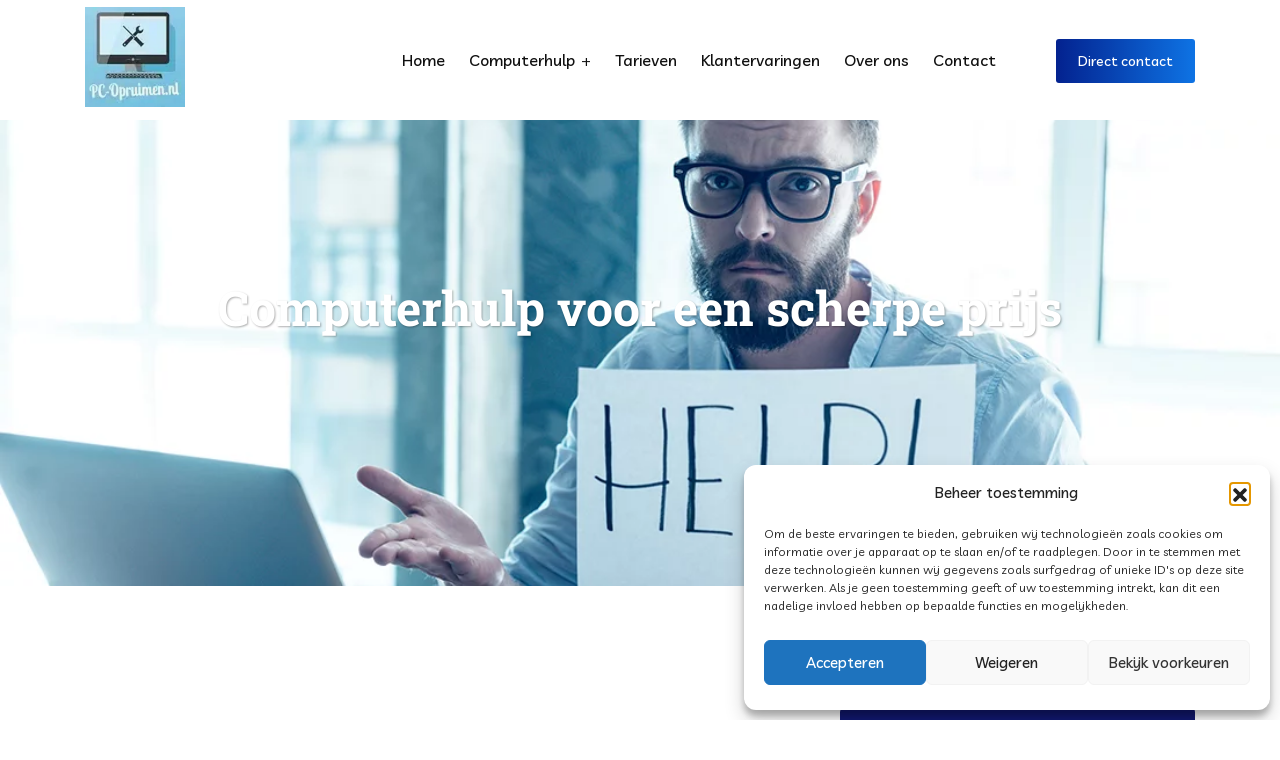

--- FILE ---
content_type: text/html; charset=UTF-8
request_url: https://www.pc-opruimen.nl/computerhulp-vaste-prijs/
body_size: 29622
content:
<!DOCTYPE html>
<html lang="nl-NL" prefix="og: https://ogp.me/ns#">
<head>
<meta charset="UTF-8">
<meta name="viewport" content="width=device-width, initial-scale=1">
<link rel="profile" href="https://gmpg.org/xfn/11">
<title>Computerhulp voor een scherpe prijs - PC-Opruimen.nl</title>
<meta name="description" content="Bent u op zoek naar persoonlijke computerhulp aan huis voor een vaste prijs? We komen bij u langs en helpen met al uw computerproblemen."/>
<meta name="robots" content="follow, index, max-snippet:-1, max-video-preview:-1, max-image-preview:large"/>
<link rel="canonical" href="https://www.pc-opruimen.nl/computerhulp-vaste-prijs/"/>
<meta property="og:locale" content="nl_NL"/>
<meta property="og:type" content="article"/>
<meta property="og:title" content="Computerhulp voor een scherpe prijs - PC-Opruimen.nl"/>
<meta property="og:description" content="Bent u op zoek naar persoonlijke computerhulp aan huis voor een vaste prijs? We komen bij u langs en helpen met al uw computerproblemen."/>
<meta property="og:url" content="https://www.pc-opruimen.nl/computerhulp-vaste-prijs/"/>
<meta property="og:site_name" content="PC-Opruimen.nl"/>
<meta property="article:publisher" content="https://www.facebook.com/PCOpruimen/"/>
<meta property="og:updated_time" content="2026-01-01T16:47:30+01:00"/>
<meta property="og:image" content="https://www.pc-opruimen.nl/wp-content/uploads/2021/04/computerhulp-voor-een-scherpe-prijs.png"/>
<meta property="og:image:secure_url" content="https://www.pc-opruimen.nl/wp-content/uploads/2021/04/computerhulp-voor-een-scherpe-prijs.png"/>
<meta property="og:image:width" content="1104"/>
<meta property="og:image:height" content="737"/>
<meta property="og:image:alt" content="computerhulp-voor-een-scherpe-prijs"/>
<meta property="og:image:type" content="image/png"/>
<meta property="article:published_time" content="2021-04-05T23:46:25+01:00"/>
<meta property="article:modified_time" content="2026-01-01T16:47:30+01:00"/>
<meta name="twitter:card" content="summary_large_image"/>
<meta name="twitter:title" content="Computerhulp voor een scherpe prijs - PC-Opruimen.nl"/>
<meta name="twitter:description" content="Bent u op zoek naar persoonlijke computerhulp aan huis voor een vaste prijs? We komen bij u langs en helpen met al uw computerproblemen."/>
<meta name="twitter:site" content="@POpruimen"/>
<meta name="twitter:creator" content="@POpruimen"/>
<meta name="twitter:image" content="https://www.pc-opruimen.nl/wp-content/uploads/2021/04/computerhulp-voor-een-scherpe-prijs.png"/>
<script type="application/ld+json" class="rank-math-schema">{"@context":"https://schema.org","@graph":[{"@type":"Place","@id":"https://www.pc-opruimen.nl/#place","geo":{"@type":"GeoCoordinates","latitude":"52.2167755","longitude":"6.0065001"},"hasMap":"https://www.google.com/maps/search/?api=1&amp;query=52.2167755,6.0065001","address":{"@type":"PostalAddress","streetAddress":"De Keerkring 10","addressLocality":"Apeldoorn","addressRegion":"Gelderland","postalCode":"7325 EA","addressCountry":"NL"}},{"@type":["ComputerStore","Organization"],"@id":"https://www.pc-opruimen.nl/#organization","name":"PC-Opruimen.nl","url":"https://www.pc-opruimen.nl","sameAs":["https://www.facebook.com/PCOpruimen/","https://twitter.com/POpruimen","https://www.instagram.com/pcopruimen.nl/","https://www.linkedin.com/company/pc-opruimen.nl/","https://maps.app.goo.gl/bChyGVAqhQrRQM7P6"],"email":"info@pc-opruimen.nl","address":{"@type":"PostalAddress","streetAddress":"De Keerkring 10","addressLocality":"Apeldoorn","addressRegion":"Gelderland","postalCode":"7325 EA","addressCountry":"NL"},"logo":{"@type":"ImageObject","@id":"https://www.pc-opruimen.nl/#logo","url":"https://www.pc-opruimen.nl/wp-content/uploads/2021/05/logo-1.png","contentUrl":"https://www.pc-opruimen.nl/wp-content/uploads/2021/05/logo-1.png","caption":"PC-Opruimen.nl","inLanguage":"nl-NL","width":"250","height":"258"},"priceRange":"$$","openingHours":["Monday,Tuesday,Wednesday,Thursday,Friday,Saturday 09:00-21:00"],"description":"Bij ons kunt u terecht voor echt persoonlijke computerhulp aan huis. Ons werkgebied is regio groot Apeldoorn. Hieronder vallen bijvoorbeeld: Ugchelen, Beekbergen, Twello, Teuge, Klarenbeek, Zutphen, Wenum-Wiesel, Vaassen, Epe, Vierhouten, Olst, Wijhe, Emst, Elspeet, Hoog Soeren, Uddel, Hoenderloo, Loenen, Eerbeek, Voorst, Wilp en Brummen. Maar uiteraard ook Arnhem en Oosterbeek. U kunt doordeweeks, maar ook \u2018s avonds en op zaterdag gebruik maken van onze service en een afspraak maken. Onze specialisatie is het opschonen, sneller maken en beveiligingen van computers, laptops en tablets, voor alle verschillende versies van Windows en Mac systemen.","legalName":"PC-Opruimen.nl","location":{"@id":"https://www.pc-opruimen.nl/#place"},"image":{"@id":"https://www.pc-opruimen.nl/#logo"},"telephone":"+31552058331"},{"@type":"WebSite","@id":"https://www.pc-opruimen.nl/#website","url":"https://www.pc-opruimen.nl","name":"PC-Opruimen.nl","publisher":{"@id":"https://www.pc-opruimen.nl/#organization"},"inLanguage":"nl-NL"},{"@type":"ImageObject","@id":"https://www.pc-opruimen.nl/wp-content/uploads/2021/04/computerhulp-voor-een-scherpe-prijs.png","url":"https://www.pc-opruimen.nl/wp-content/uploads/2021/04/computerhulp-voor-een-scherpe-prijs.png","width":"1104","height":"737","caption":"computerhulp-voor-een-scherpe-prijs","inLanguage":"nl-NL"},{"@type":"BreadcrumbList","@id":"https://www.pc-opruimen.nl/computerhulp-vaste-prijs/#breadcrumb","itemListElement":[{"@type":"ListItem","position":"1","item":{"@id":"https://www.pc-opruimen.nl","name":"Home"}},{"@type":"ListItem","position":"2","item":{"@id":"https://www.pc-opruimen.nl/computerhulp-vaste-prijs/","name":"Computerhulp voor een scherpe prijs"}}]},{"@type":"WebPage","@id":"https://www.pc-opruimen.nl/computerhulp-vaste-prijs/#webpage","url":"https://www.pc-opruimen.nl/computerhulp-vaste-prijs/","name":"Computerhulp voor een scherpe prijs - PC-Opruimen.nl","datePublished":"2021-04-05T23:46:25+01:00","dateModified":"2026-01-01T16:47:30+01:00","isPartOf":{"@id":"https://www.pc-opruimen.nl/#website"},"primaryImageOfPage":{"@id":"https://www.pc-opruimen.nl/wp-content/uploads/2021/04/computerhulp-voor-een-scherpe-prijs.png"},"inLanguage":"nl-NL","breadcrumb":{"@id":"https://www.pc-opruimen.nl/computerhulp-vaste-prijs/#breadcrumb"}},{"@type":"Person","@id":"https://www.pc-opruimen.nl/author/nico/","name":"Nico Scholtens","url":"https://www.pc-opruimen.nl/author/nico/","image":{"@type":"ImageObject","@id":"https://www.pc-opruimen.nl/wp-content/uploads/2021/06/de-kernwaarden-van-PC-Opruimen.nl-1.jpg","url":"https://www.pc-opruimen.nl/wp-content/uploads/2021/06/de-kernwaarden-van-PC-Opruimen.nl-1.jpg","caption":"Nico Scholtens","inLanguage":"nl-NL"},"sameAs":["https://www.pc-opruimen.nl/","https://www.linkedin.com/in/nico-scholtens/"],"worksFor":{"@id":"https://www.pc-opruimen.nl/#organization"}},{"@type":"Article","headline":"Computerhulp voor een scherpe prijs - PC-Opruimen.nl","keywords":"Computerhulp voor een scherpe prijs","datePublished":"2021-04-05T23:46:25+01:00","dateModified":"2026-01-01T16:47:30+01:00","author":{"@id":"https://www.pc-opruimen.nl/author/nico/","name":"Nico Scholtens"},"publisher":{"@id":"https://www.pc-opruimen.nl/#organization"},"description":"Bent u op zoek naar persoonlijke computerhulp aan huis voor een vaste prijs? We komen bij u langs en helpen met al uw computerproblemen.","name":"Computerhulp voor een scherpe prijs - PC-Opruimen.nl","@id":"https://www.pc-opruimen.nl/computerhulp-vaste-prijs/#richSnippet","isPartOf":{"@id":"https://www.pc-opruimen.nl/computerhulp-vaste-prijs/#webpage"},"image":{"@id":"https://www.pc-opruimen.nl/wp-content/uploads/2021/04/computerhulp-voor-een-scherpe-prijs.png"},"inLanguage":"nl-NL","mainEntityOfPage":{"@id":"https://www.pc-opruimen.nl/computerhulp-vaste-prijs/#webpage"}}]}</script>
<link rel='dns-prefetch' href='//www.googletagmanager.com'/>
<link rel='dns-prefetch' href='//cdn.datatables.net'/>
<link rel='dns-prefetch' href='//fonts.googleapis.com'/>
<link rel="alternate" type="application/rss+xml" title="PC-Opruimen.nl &raquo; feed" href="https://www.pc-opruimen.nl/feed/"/>
<link rel="alternate" type="application/rss+xml" title="PC-Opruimen.nl &raquo; reacties feed" href="https://www.pc-opruimen.nl/comments/feed/"/>
<link rel="alternate" title="oEmbed (JSON)" type="application/json+oembed" href="https://www.pc-opruimen.nl/wp-json/oembed/1.0/embed?url=https%3A%2F%2Fwww.pc-opruimen.nl%2Fcomputerhulp-vaste-prijs%2F"/>
<link rel="alternate" title="oEmbed (XML)" type="text/xml+oembed" href="https://www.pc-opruimen.nl/wp-json/oembed/1.0/embed?url=https%3A%2F%2Fwww.pc-opruimen.nl%2Fcomputerhulp-vaste-prijs%2F&#038;format=xml"/>
<style id='wp-img-auto-sizes-contain-inline-css'>img:is([sizes=auto i],[sizes^="auto," i]){contain-intrinsic-size:3000px 1500px}</style>
<style id='classic-theme-styles-inline-css'>.wp-block-button__link{color:#fff;background-color:#32373c;border-radius:9999px;box-shadow:none;text-decoration:none;padding:calc(.667em + 2px) calc(1.333em + 2px);font-size:1.125em}.wp-block-file__button{background:#32373c;color:#fff;text-decoration:none}</style>
<link rel="stylesheet" type="text/css" href="//www.pc-opruimen.nl/wp-content/cache/wpfc-minified/kah2scu5/8acsi.css" media="all"/>
<link rel='stylesheet' id='dataTables-css' href='//cdn.datatables.net/1.10.20/css/jquery.dataTables.min.css?ver=6.9' type='text/css' media='all'/>
<link rel="stylesheet" type="text/css" href="//www.pc-opruimen.nl/wp-content/cache/wpfc-minified/9aof9x92/8act0.css" media="all"/>
<style id='elementor-frontend-inline-css'>.elementor-kit-125{--e-global-color-primary:#6EC1E4;--e-global-color-secondary:#54595F;--e-global-color-text:#000000;--e-global-color-accent:#61CE70;--e-global-typography-primary-font-family:"Roboto Slab";--e-global-typography-primary-font-weight:700;--e-global-typography-secondary-font-family:"Roboto Slab";--e-global-typography-secondary-font-weight:400;--e-global-typography-text-font-family:"Roboto Slab";--e-global-typography-text-font-weight:400;--e-global-typography-accent-font-family:"Roboto Slab";--e-global-typography-accent-font-weight:500;}.elementor-kit-125 h1{font-family:"Roboto Slab", Sans-serif;}.elementor-kit-125 h2{font-family:"Roboto Slab", Sans-serif;font-weight:500;}.elementor-kit-125 h3{font-family:"Roboto Slab", Sans-serif;}.elementor-section.elementor-section-boxed > .elementor-container{max-width:1140px;}.e-con{--container-max-width:1140px;}.elementor-widget:not(:last-child){margin-block-end:20px;}.elementor-element{--widgets-spacing:20px 20px;--widgets-spacing-row:20px;--widgets-spacing-column:20px;}{}p.entry-title{display:var(--page-title-display);}@media(max-width:1024px){.elementor-section.elementor-section-boxed > .elementor-container{max-width:1024px;}.e-con{--container-max-width:1024px;}}@media(max-width:767px){.elementor-section.elementor-section-boxed > .elementor-container{max-width:767px;}.e-con{--container-max-width:767px;}}
.elementor-20584 .elementor-element.elementor-element-83373d7{--spacer-size:101px;}.elementor-20584 .elementor-element.elementor-element-d4d682a:not(.elementor-motion-effects-element-type-background) > .elementor-widget-wrap, .elementor-20584 .elementor-element.elementor-element-d4d682a > .elementor-widget-wrap > .elementor-motion-effects-container > .elementor-motion-effects-layer{background-color:transparent;background-image:linear-gradient(180deg, #111872 0%, #1E4D9F 100%);}.elementor-20584 .elementor-element.elementor-element-d4d682a > .elementor-element-populated, .elementor-20584 .elementor-element.elementor-element-d4d682a > .elementor-element-populated > .elementor-background-overlay, .elementor-20584 .elementor-element.elementor-element-d4d682a > .elementor-background-slideshow{border-radius:5px 5px 5px 5px;}.elementor-20584 .elementor-element.elementor-element-d4d682a > .elementor-element-populated{transition:background 0.3s, border 0.3s, border-radius 0.3s, box-shadow 0.3s;padding:300px 25px 50px 25px;}.elementor-20584 .elementor-element.elementor-element-d4d682a > .elementor-element-populated > .elementor-background-overlay{transition:background 0.3s, border-radius 0.3s, opacity 0.3s;}.elementor-20584 .elementor-element.elementor-element-52dfed4 .rs-contact-box .address-item .address-icon{background-color:#FFFFFF;}.elementor-20584 .elementor-element.elementor-element-52dfed4 > .elementor-widget-container{padding:0px 0px 0px 0px;}.elementor-20584 .elementor-element.elementor-element-52dfed4 .rs-contact-box .address-item .address-icon i{font-size:25px !important;color:#1273EB !important;}.elementor-20584 .elementor-element.elementor-element-52dfed4 .rs-contact-box .address-item .address-icon:before{background-color:#FFFFFF !important;}.elementor-20584 .elementor-element.elementor-element-52dfed4 .rs-contact-box .address-item .address-icon:after{background-color:#FFFFFF !important;}.elementor-20584 .elementor-element.elementor-element-52dfed4 .rs-contact-box .address-item .address-text span.label{color:#FFFFFF !important;margin:0px 0px 0px 0px;}.elementor-20584 .elementor-element.elementor-element-52dfed4 .rs-contact-box .address-item .address-text a{color:#FFFFFF !important;}.elementor-20584 .elementor-element.elementor-element-52dfed4 .rs-contact-box .address-item .address-text .des{color:#FFFFFF !important;}.elementor-20584 .elementor-element.elementor-element-52dfed4{font-size:23px;font-weight:600;line-height:1.4em;}.elementor-20584 .elementor-element.elementor-element-52dfed4 .rs-contact-box .address-item{margin-bottom:0px !important;}.elementor-20584 .elementor-element.elementor-element-cbbce69 > .elementor-widget-container{padding:20px 40px 0px 40px;}.elementor-20584 .elementor-element.elementor-element-cbbce69{text-align:center;}.elementor-20584 .elementor-element.elementor-element-cbbce69 .elementor-heading-title{font-size:30px;line-height:42px;color:#FFFFFF;}.elementor-20584 .elementor-element.elementor-element-d65c209 > .elementor-widget-container{padding:15px 4px 4px 4px;}.elementor-20584 .elementor-element.elementor-element-d65c209{text-align:center;}.elementor-20584 .elementor-element.elementor-element-d65c209 .elementor-heading-title{font-size:30px;line-height:34px;color:#FFFFFF;}.elementor-20584 .elementor-element.elementor-element-7d68ffd{--spacer-size:50px;}.elementor-20584 .elementor-element.elementor-element-382fd3b:not(.elementor-motion-effects-element-type-background), .elementor-20584 .elementor-element.elementor-element-382fd3b > .elementor-motion-effects-container > .elementor-motion-effects-layer{background-color:#F6F7F9;}.elementor-20584 .elementor-element.elementor-element-382fd3b{transition:background 0.3s, border 0.3s, border-radius 0.3s, box-shadow 0.3s;margin-top:0px;margin-bottom:0px;padding:20px 20px 20px 20px;}.elementor-20584 .elementor-element.elementor-element-382fd3b > .elementor-background-overlay{transition:background 0.3s, border-radius 0.3s, opacity 0.3s;}.elementor-20584 .elementor-element.elementor-element-ff290dd{text-align:center;}.elementor-20584 .elementor-element.elementor-element-ff290dd .elementor-heading-title{font-family:"Roboto Slab", Sans-serif;font-size:35px;font-weight:700;color:#000000;}.elementor-20584 .elementor-element.elementor-element-c19bd15:not(.elementor-motion-effects-element-type-background), .elementor-20584 .elementor-element.elementor-element-c19bd15 > .elementor-motion-effects-container > .elementor-motion-effects-layer{background-color:#F6F7F9;}.elementor-20584 .elementor-element.elementor-element-c19bd15{transition:background 0.3s, border 0.3s, border-radius 0.3s, box-shadow 0.3s;margin-top:0px;margin-bottom:0px;padding:20px 0px 50px 0px;}.elementor-20584 .elementor-element.elementor-element-c19bd15 > .elementor-background-overlay{transition:background 0.3s, border-radius 0.3s, opacity 0.3s;}.elementor-20584 .elementor-element.elementor-element-091cbbf > .elementor-container{max-width:1190px;}.elementor-20584 .elementor-element.elementor-element-e4c199b > .elementor-element-populated{transition:background 0.3s, border 0.3s, border-radius 0.3s, box-shadow 0.3s;}.elementor-20584 .elementor-element.elementor-element-e4c199b > .elementor-element-populated > .elementor-background-overlay{transition:background 0.3s, border-radius 0.3s, opacity 0.3s;}.elementor-20584 .elementor-element.elementor-element-cd386c4 .front-part::before{background-color:#FFFFFF;}.elementor-20584 .elementor-element.elementor-element-cd386c4 .back-part::before{background-color:transparent;background-image:linear-gradient(90deg, #1672DE 0%, #071F6B 58%);}.elementor-20584 .elementor-element.elementor-element-cd386c4 .back-part .back-content-part .back-btn-part .back-btn{background-color:#FFFFFF;padding:12px 25px 12px 25px;font-size:14px;font-weight:500;text-transform:uppercase;color:#111111;border-radius:30px 30px 30px 30px;}.elementor-20584 .elementor-element.elementor-element-cd386c4 > .elementor-widget-container{border-radius:0px 0px 0px 0px;box-shadow:-13px -13px 58px -13px rgba(0, 0, 0, 0.03);}.elementor-20584 .elementor-element.elementor-element-cd386c4 .rs-flip-box-wrap .front-part{text-align:center;padding:70px 40px 70px 40px;}.elementor-20584 .elementor-element.elementor-element-cd386c4 .front-part{align-items:center;border-radius:10px 10px 10px 10px;}.elementor-20584 .elementor-element.elementor-element-cd386c4 .rs-flip-box .rs-flip-box-inner .front-content-part{transition:0.95s;}.elementor-20584 .elementor-element.elementor-element-cd386c4 .rs-flip-box .rs-flip-box-inner .front-part{border-style:solid;border-width:0px 0px 0px 0px;}.elementor-20584 .elementor-element.elementor-element-cd386c4 .rs-flip-box .rs-flip-box-inner .front-part:before{border-radius:10px 10px 10px 10px;}.elementor-20584 .elementor-element.elementor-element-cd386c4 .front-part .front-content-part .front-icon-part{margin-bottom:21px;}.elementor-20584 .elementor-element.elementor-element-cd386c4 .rs-flip-box .rs-flip-box-inner .front-part .front-content-part .front-title-part .front-title{font-size:20px;}.elementor-20584 .elementor-element.elementor-element-cd386c4 .front-part .front-content-part .front-title-part{margin-bottom:10px;}.elementor-20584 .elementor-element.elementor-element-cd386c4 .front-part .front-content-part .front-title-part .front-title{color:#101010;}.elementor-20584 .elementor-element.elementor-element-cd386c4 .front-part .front-content-part .front-desc-part .front-desc{color:#444444;}.elementor-20584 .elementor-element.elementor-element-cd386c4 .back-part{align-items:center;border-radius:10px 10px 10px 10px;}.elementor-20584 .elementor-element.elementor-element-cd386c4 .rs-flip-box .rs-flip-box-inner .back-part:before{border-radius:10px 10px 10px 10px;}.elementor-20584 .elementor-element.elementor-element-cd386c4 .back-part .back-content-part .back-title-part{margin-bottom:17px;}.elementor-20584 .elementor-element.elementor-element-cd386c4 .back-part .back-content-part .back-title-part .back-title{color:#FFFFFF;}.elementor-20584 .elementor-element.elementor-element-cd386c4 .back-part .back-content-part .back-title-part .back-title a{color:#FFFFFF;}.elementor-20584 .elementor-element.elementor-element-cd386c4 .back-part .back-content-part .back-desc-part{margin-bottom:25px;}.elementor-20584 .elementor-element.elementor-element-cd386c4 .back-part .back-content-part .back-desc-part .back-desc{color:#FFFFFF;}.elementor-20584 .elementor-element.elementor-element-cd386c4 .back-part .back-content-part .back-btn-part .back-btn.icon-before:hover i{-webkit-transform:translateX(calc(-1 * 10px));transform:translateX(calc(-1 * 10px));}.elementor-20584 .elementor-element.elementor-element-cd386c4 .back-part .back-content-part .back-btn-part .back-btn.icon-after:hover i{-webkit-transform:translateX(10px);transform:translateX(10px);}.elementor-20584 .elementor-element.elementor-element-ec63d38 .front-part::before{background-color:#FFFFFF;}.elementor-20584 .elementor-element.elementor-element-ec63d38 .back-part::before{background-color:transparent;background-image:linear-gradient(90deg, #1672DE 0%, #071F6B 58%);}.elementor-20584 .elementor-element.elementor-element-ec63d38 .back-part .back-content-part .back-btn-part .back-btn{background-color:#FFFFFF;padding:12px 25px 12px 25px;font-size:14px;font-weight:500;text-transform:uppercase;color:#111111;border-radius:30px 30px 30px 30px;}.elementor-20584 .elementor-element.elementor-element-ec63d38 > .elementor-widget-container{border-radius:0px 0px 0px 0px;box-shadow:-13px -13px 58px -13px rgba(0, 0, 0, 0.03);}.elementor-20584 .elementor-element.elementor-element-ec63d38 .rs-flip-box-wrap .front-part{text-align:center;padding:70px 40px 70px 40px;}.elementor-20584 .elementor-element.elementor-element-ec63d38 .front-part{align-items:center;border-radius:10px 10px 10px 10px;}.elementor-20584 .elementor-element.elementor-element-ec63d38 .rs-flip-box .rs-flip-box-inner .front-content-part{transition:0.95s;}.elementor-20584 .elementor-element.elementor-element-ec63d38 .rs-flip-box .rs-flip-box-inner .front-part{border-style:solid;border-width:0px 0px 0px 0px;}.elementor-20584 .elementor-element.elementor-element-ec63d38 .rs-flip-box .rs-flip-box-inner .front-part:before{border-radius:10px 10px 10px 10px;}.elementor-20584 .elementor-element.elementor-element-ec63d38 .front-part .front-content-part .front-icon-part{margin-bottom:21px;}.elementor-20584 .elementor-element.elementor-element-ec63d38 .rs-flip-box .rs-flip-box-inner .front-part .front-content-part .front-title-part .front-title{font-size:20px;}.elementor-20584 .elementor-element.elementor-element-ec63d38 .front-part .front-content-part .front-title-part{margin-bottom:10px;}.elementor-20584 .elementor-element.elementor-element-ec63d38 .front-part .front-content-part .front-title-part .front-title{color:#101010;}.elementor-20584 .elementor-element.elementor-element-ec63d38 .front-part .front-content-part .front-desc-part .front-desc{color:#444444;}.elementor-20584 .elementor-element.elementor-element-ec63d38 .back-part{align-items:center;border-radius:10px 10px 10px 10px;}.elementor-20584 .elementor-element.elementor-element-ec63d38 .rs-flip-box .rs-flip-box-inner .back-part:before{border-radius:10px 10px 10px 10px;}.elementor-20584 .elementor-element.elementor-element-ec63d38 .back-part .back-content-part .back-title-part{margin-bottom:17px;}.elementor-20584 .elementor-element.elementor-element-ec63d38 .back-part .back-content-part .back-title-part .back-title{color:#FFFFFF;}.elementor-20584 .elementor-element.elementor-element-ec63d38 .back-part .back-content-part .back-title-part .back-title a{color:#FFFFFF;}.elementor-20584 .elementor-element.elementor-element-ec63d38 .back-part .back-content-part .back-desc-part{margin-bottom:25px;}.elementor-20584 .elementor-element.elementor-element-ec63d38 .back-part .back-content-part .back-desc-part .back-desc{color:#FFFFFF;}.elementor-20584 .elementor-element.elementor-element-ec63d38 .back-part .back-content-part .back-btn-part .back-btn.icon-before:hover i{-webkit-transform:translateX(calc(-1 * 10px));transform:translateX(calc(-1 * 10px));}.elementor-20584 .elementor-element.elementor-element-ec63d38 .back-part .back-content-part .back-btn-part .back-btn.icon-after:hover i{-webkit-transform:translateX(10px);transform:translateX(10px);}.elementor-20584 .elementor-element.elementor-element-010ac84 .front-part::before{background-color:#FFFFFF;}.elementor-20584 .elementor-element.elementor-element-010ac84 .back-part::before{background-color:transparent;background-image:linear-gradient(90deg, #1672DE 0%, #071F6B 58%);}.elementor-20584 .elementor-element.elementor-element-010ac84 .back-part .back-content-part .back-btn-part .back-btn{background-color:#FFFFFF;padding:12px 25px 12px 25px;font-size:14px;font-weight:500;text-transform:uppercase;color:#111111;border-radius:30px 30px 30px 30px;}.elementor-20584 .elementor-element.elementor-element-010ac84 > .elementor-widget-container{border-radius:0px 0px 0px 0px;box-shadow:-13px -13px 58px -13px rgba(0, 0, 0, 0.03);}.elementor-20584 .elementor-element.elementor-element-010ac84 .rs-flip-box-wrap .front-part{text-align:center;padding:70px 40px 70px 40px;}.elementor-20584 .elementor-element.elementor-element-010ac84 .front-part{align-items:center;border-radius:10px 10px 10px 10px;}.elementor-20584 .elementor-element.elementor-element-010ac84 .rs-flip-box .rs-flip-box-inner .front-content-part{transition:0.95s;}.elementor-20584 .elementor-element.elementor-element-010ac84 .rs-flip-box .rs-flip-box-inner .front-part{border-style:solid;border-width:0px 0px 0px 0px;}.elementor-20584 .elementor-element.elementor-element-010ac84 .rs-flip-box .rs-flip-box-inner .front-part:before{border-radius:10px 10px 10px 10px;}.elementor-20584 .elementor-element.elementor-element-010ac84 .front-part .front-content-part .front-icon-part{margin-bottom:21px;}.elementor-20584 .elementor-element.elementor-element-010ac84 .rs-flip-box .rs-flip-box-inner .front-part .front-content-part .front-title-part .front-title{font-size:20px;}.elementor-20584 .elementor-element.elementor-element-010ac84 .front-part .front-content-part .front-title-part{margin-bottom:10px;}.elementor-20584 .elementor-element.elementor-element-010ac84 .front-part .front-content-part .front-title-part .front-title{color:#101010;}.elementor-20584 .elementor-element.elementor-element-010ac84 .front-part .front-content-part .front-desc-part .front-desc{color:#444444;}.elementor-20584 .elementor-element.elementor-element-010ac84 .back-part{align-items:center;border-radius:10px 10px 10px 10px;}.elementor-20584 .elementor-element.elementor-element-010ac84 .rs-flip-box .rs-flip-box-inner .back-part:before{border-radius:10px 10px 10px 10px;}.elementor-20584 .elementor-element.elementor-element-010ac84 .back-part .back-content-part .back-title-part{margin-bottom:17px;}.elementor-20584 .elementor-element.elementor-element-010ac84 .back-part .back-content-part .back-title-part .back-title{color:#FFFFFF;}.elementor-20584 .elementor-element.elementor-element-010ac84 .back-part .back-content-part .back-title-part .back-title a{color:#FFFFFF;}.elementor-20584 .elementor-element.elementor-element-010ac84 .back-part .back-content-part .back-desc-part{margin-bottom:25px;}.elementor-20584 .elementor-element.elementor-element-010ac84 .back-part .back-content-part .back-desc-part .back-desc{color:#FFFFFF;}.elementor-20584 .elementor-element.elementor-element-010ac84 .back-part .back-content-part .back-btn-part .back-btn.icon-before:hover i{-webkit-transform:translateX(calc(-1 * 10px));transform:translateX(calc(-1 * 10px));}.elementor-20584 .elementor-element.elementor-element-010ac84 .back-part .back-content-part .back-btn-part .back-btn.icon-after:hover i{-webkit-transform:translateX(10px);transform:translateX(10px);}.elementor-20584 .elementor-element.elementor-element-ea6e7e0 .front-part::before{background-color:#FFFFFF;}.elementor-20584 .elementor-element.elementor-element-ea6e7e0 .back-part::before{background-color:transparent;background-image:linear-gradient(90deg, #1672DE 0%, #071F6B 58%);}.elementor-20584 .elementor-element.elementor-element-ea6e7e0 .back-part .back-content-part .back-btn-part .back-btn{background-color:#FFFFFF;padding:12px 25px 12px 25px;font-size:14px;font-weight:500;text-transform:uppercase;color:#111111;border-radius:30px 30px 30px 30px;}.elementor-20584 .elementor-element.elementor-element-ea6e7e0 > .elementor-widget-container{border-radius:0px 0px 0px 0px;box-shadow:-13px -13px 58px -13px rgba(0, 0, 0, 0.03);}.elementor-20584 .elementor-element.elementor-element-ea6e7e0 .rs-flip-box-wrap .front-part{text-align:center;padding:70px 40px 70px 40px;}.elementor-20584 .elementor-element.elementor-element-ea6e7e0 .front-part{align-items:center;border-radius:10px 10px 10px 10px;}.elementor-20584 .elementor-element.elementor-element-ea6e7e0 .rs-flip-box .rs-flip-box-inner .front-content-part{transition:0.95s;}.elementor-20584 .elementor-element.elementor-element-ea6e7e0 .rs-flip-box .rs-flip-box-inner .front-part{border-style:solid;border-width:0px 0px 0px 0px;}.elementor-20584 .elementor-element.elementor-element-ea6e7e0 .rs-flip-box .rs-flip-box-inner .front-part:before{border-radius:10px 10px 10px 10px;}.elementor-20584 .elementor-element.elementor-element-ea6e7e0 .front-part .front-content-part .front-icon-part{margin-bottom:21px;}.elementor-20584 .elementor-element.elementor-element-ea6e7e0 .rs-flip-box .rs-flip-box-inner .front-part .front-content-part .front-title-part .front-title{font-size:20px;}.elementor-20584 .elementor-element.elementor-element-ea6e7e0 .front-part .front-content-part .front-title-part{margin-bottom:10px;}.elementor-20584 .elementor-element.elementor-element-ea6e7e0 .front-part .front-content-part .front-title-part .front-title{color:#101010;}.elementor-20584 .elementor-element.elementor-element-ea6e7e0 .front-part .front-content-part .front-desc-part .front-desc{color:#444444;}.elementor-20584 .elementor-element.elementor-element-ea6e7e0 .back-part{align-items:center;border-radius:10px 10px 10px 10px;}.elementor-20584 .elementor-element.elementor-element-ea6e7e0 .rs-flip-box .rs-flip-box-inner .back-part:before{border-radius:10px 10px 10px 10px;}.elementor-20584 .elementor-element.elementor-element-ea6e7e0 .back-part .back-content-part .back-title-part .back-title{font-family:"Roboto Slab", Sans-serif;font-size:20px;font-weight:700;color:#FFFFFF;}.elementor-20584 .elementor-element.elementor-element-ea6e7e0 .back-part .back-content-part .back-title-part{margin-bottom:17px;}.elementor-20584 .elementor-element.elementor-element-ea6e7e0 .back-part .back-content-part .back-title-part .back-title a{color:#FFFFFF;}.elementor-20584 .elementor-element.elementor-element-ea6e7e0 .back-part .back-content-part .back-desc-part{margin-bottom:25px;}.elementor-20584 .elementor-element.elementor-element-ea6e7e0 .back-part .back-content-part .back-desc-part .back-desc{color:#FFFFFF;}.elementor-20584 .elementor-element.elementor-element-ea6e7e0 .back-part .back-content-part .back-btn-part .back-btn.icon-before:hover i{-webkit-transform:translateX(calc(-1 * 10px));transform:translateX(calc(-1 * 10px));}.elementor-20584 .elementor-element.elementor-element-ea6e7e0 .back-part .back-content-part .back-btn-part .back-btn.icon-after:hover i{-webkit-transform:translateX(10px);transform:translateX(10px);}.elementor-20584 .elementor-element.elementor-element-148249f .front-part::before{background-color:#FFFFFF;}.elementor-20584 .elementor-element.elementor-element-148249f .back-part::before{background-color:transparent;background-image:linear-gradient(90deg, #1672DE 0%, #071F6B 58%);}.elementor-20584 .elementor-element.elementor-element-148249f .back-part .back-content-part .back-btn-part .back-btn{background-color:#FFFFFF;padding:12px 25px 12px 25px;font-size:14px;font-weight:500;text-transform:uppercase;color:#111111;border-radius:30px 30px 30px 30px;}.elementor-20584 .elementor-element.elementor-element-148249f > .elementor-widget-container{border-radius:0px 0px 0px 0px;box-shadow:-13px -13px 58px -13px rgba(0, 0, 0, 0.03);}.elementor-20584 .elementor-element.elementor-element-148249f .rs-flip-box-wrap .front-part{text-align:center;padding:70px 40px 70px 40px;}.elementor-20584 .elementor-element.elementor-element-148249f .front-part{align-items:center;border-radius:10px 10px 10px 10px;}.elementor-20584 .elementor-element.elementor-element-148249f .rs-flip-box .rs-flip-box-inner .front-content-part{transition:0.95s;}.elementor-20584 .elementor-element.elementor-element-148249f .rs-flip-box .rs-flip-box-inner .front-part{border-style:solid;border-width:0px 0px 0px 0px;}.elementor-20584 .elementor-element.elementor-element-148249f .rs-flip-box .rs-flip-box-inner .front-part:before{border-radius:10px 10px 10px 10px;}.elementor-20584 .elementor-element.elementor-element-148249f .front-part .front-content-part .front-icon-part{margin-bottom:21px;}.elementor-20584 .elementor-element.elementor-element-148249f .rs-flip-box .rs-flip-box-inner .front-part .front-content-part .front-title-part .front-title{font-size:20px;}.elementor-20584 .elementor-element.elementor-element-148249f .front-part .front-content-part .front-title-part{margin-bottom:10px;}.elementor-20584 .elementor-element.elementor-element-148249f .front-part .front-content-part .front-title-part .front-title{color:#101010;}.elementor-20584 .elementor-element.elementor-element-148249f .front-part .front-content-part .front-desc-part .front-desc{color:#444444;}.elementor-20584 .elementor-element.elementor-element-148249f .back-part{align-items:center;border-radius:10px 10px 10px 10px;}.elementor-20584 .elementor-element.elementor-element-148249f .rs-flip-box .rs-flip-box-inner .back-part:before{border-radius:10px 10px 10px 10px;}.elementor-20584 .elementor-element.elementor-element-148249f .back-part .back-content-part .back-title-part .back-title{font-family:"Roboto Slab", Sans-serif;font-size:20px;font-weight:700;color:#FFFFFF;}.elementor-20584 .elementor-element.elementor-element-148249f .back-part .back-content-part .back-title-part{margin-bottom:17px;}.elementor-20584 .elementor-element.elementor-element-148249f .back-part .back-content-part .back-title-part .back-title a{color:#FFFFFF;}.elementor-20584 .elementor-element.elementor-element-148249f .back-part .back-content-part .back-desc-part{margin-bottom:25px;}.elementor-20584 .elementor-element.elementor-element-148249f .back-part .back-content-part .back-desc-part .back-desc{color:#FFFFFF;}.elementor-20584 .elementor-element.elementor-element-148249f .back-part .back-content-part .back-btn-part .back-btn.icon-before:hover i{-webkit-transform:translateX(calc(-1 * 10px));transform:translateX(calc(-1 * 10px));}.elementor-20584 .elementor-element.elementor-element-148249f .back-part .back-content-part .back-btn-part .back-btn.icon-after:hover i{-webkit-transform:translateX(10px);transform:translateX(10px);}.elementor-20584 .elementor-element.elementor-element-dcf4f84 > .elementor-element-populated{margin:0px 3px 0px 3px;--e-column-margin-right:3px;--e-column-margin-left:3px;}.elementor-20584 .elementor-element.elementor-element-1d249da .front-part::before{background-color:#FFFFFF;}.elementor-20584 .elementor-element.elementor-element-1d249da .back-part::before{background-color:transparent;background-image:linear-gradient(90deg, #1672DE 0%, #071F6B 58%);}.elementor-20584 .elementor-element.elementor-element-1d249da .back-part .back-content-part .back-btn-part .back-btn{background-color:#FFFFFF;padding:12px 25px 12px 25px;font-size:14px;font-weight:500;text-transform:uppercase;color:#111111;border-radius:30px 30px 30px 30px;}.elementor-20584 .elementor-element.elementor-element-1d249da > .elementor-widget-container{border-radius:0px 0px 0px 0px;box-shadow:-13px -13px 58px -13px rgba(0, 0, 0, 0.03);}.elementor-20584 .elementor-element.elementor-element-1d249da .rs-flip-box-wrap .front-part{text-align:center;padding:70px 40px 70px 40px;}.elementor-20584 .elementor-element.elementor-element-1d249da .front-part{align-items:center;border-radius:10px 10px 10px 10px;}.elementor-20584 .elementor-element.elementor-element-1d249da .rs-flip-box .rs-flip-box-inner .front-content-part{transition:0.95s;}.elementor-20584 .elementor-element.elementor-element-1d249da .rs-flip-box .rs-flip-box-inner .front-part{border-style:solid;border-width:0px 0px 0px 0px;}.elementor-20584 .elementor-element.elementor-element-1d249da .rs-flip-box .rs-flip-box-inner .front-part:before{border-radius:10px 10px 10px 10px;}.elementor-20584 .elementor-element.elementor-element-1d249da .front-part .front-content-part .front-icon-part{margin-bottom:21px;}.elementor-20584 .elementor-element.elementor-element-1d249da .rs-flip-box .rs-flip-box-inner .front-part .front-content-part .front-title-part .front-title{font-size:20px;}.elementor-20584 .elementor-element.elementor-element-1d249da .front-part .front-content-part .front-title-part{margin-bottom:10px;}.elementor-20584 .elementor-element.elementor-element-1d249da .front-part .front-content-part .front-title-part .front-title{color:#101010;}.elementor-20584 .elementor-element.elementor-element-1d249da .front-part .front-content-part .front-desc-part .front-desc{color:#444444;}.elementor-20584 .elementor-element.elementor-element-1d249da .back-part{align-items:center;border-radius:10px 10px 10px 10px;}.elementor-20584 .elementor-element.elementor-element-1d249da .rs-flip-box .rs-flip-box-inner .back-part:before{border-radius:10px 10px 10px 10px;}.elementor-20584 .elementor-element.elementor-element-1d249da .back-part .back-content-part .back-title-part{margin-bottom:17px;}.elementor-20584 .elementor-element.elementor-element-1d249da .back-part .back-content-part .back-title-part .back-title{color:#FFFFFF;}.elementor-20584 .elementor-element.elementor-element-1d249da .back-part .back-content-part .back-title-part .back-title a{color:#FFFFFF;}.elementor-20584 .elementor-element.elementor-element-1d249da .back-part .back-content-part .back-desc-part{margin-bottom:25px;}.elementor-20584 .elementor-element.elementor-element-1d249da .back-part .back-content-part .back-desc-part .back-desc{color:#FFFFFF;}.elementor-20584 .elementor-element.elementor-element-1d249da .back-part .back-content-part .back-btn-part .back-btn.icon-before:hover i{-webkit-transform:translateX(calc(-1 * 10px));transform:translateX(calc(-1 * 10px));}.elementor-20584 .elementor-element.elementor-element-1d249da .back-part .back-content-part .back-btn-part .back-btn.icon-after:hover i{-webkit-transform:translateX(10px);transform:translateX(10px);}.elementor-20584 .elementor-element.elementor-element-cda36e1 .front-part::before{background-color:#FFFFFF;}.elementor-20584 .elementor-element.elementor-element-cda36e1 .back-part::before{background-color:transparent;background-image:linear-gradient(90deg, #1672DE 0%, #071F6B 58%);}.elementor-20584 .elementor-element.elementor-element-cda36e1 .back-part .back-content-part .back-btn-part .back-btn{background-color:#FFFFFF;padding:12px 25px 12px 25px;font-size:14px;font-weight:500;text-transform:uppercase;color:#111111;border-radius:30px 30px 30px 30px;}.elementor-20584 .elementor-element.elementor-element-cda36e1 > .elementor-widget-container{border-radius:0px 0px 0px 0px;box-shadow:-13px -13px 58px -13px rgba(0, 0, 0, 0.03);}.elementor-20584 .elementor-element.elementor-element-cda36e1 .rs-flip-box-wrap .front-part{text-align:center;padding:70px 40px 70px 40px;}.elementor-20584 .elementor-element.elementor-element-cda36e1 .front-part{align-items:center;border-radius:10px 10px 10px 10px;}.elementor-20584 .elementor-element.elementor-element-cda36e1 .rs-flip-box .rs-flip-box-inner .front-content-part{transition:0.95s;}.elementor-20584 .elementor-element.elementor-element-cda36e1 .rs-flip-box .rs-flip-box-inner .front-part{border-style:solid;border-width:0px 0px 0px 0px;}.elementor-20584 .elementor-element.elementor-element-cda36e1 .rs-flip-box .rs-flip-box-inner .front-part:before{border-radius:10px 10px 10px 10px;}.elementor-20584 .elementor-element.elementor-element-cda36e1 .front-part .front-content-part .front-icon-part{margin-bottom:21px;}.elementor-20584 .elementor-element.elementor-element-cda36e1 .rs-flip-box .rs-flip-box-inner .front-part .front-content-part .front-title-part .front-title{font-size:20px;}.elementor-20584 .elementor-element.elementor-element-cda36e1 .front-part .front-content-part .front-title-part{margin-bottom:10px;}.elementor-20584 .elementor-element.elementor-element-cda36e1 .front-part .front-content-part .front-title-part .front-title{color:#101010;}.elementor-20584 .elementor-element.elementor-element-cda36e1 .front-part .front-content-part .front-desc-part .front-desc{color:#444444;}.elementor-20584 .elementor-element.elementor-element-cda36e1 .back-part{align-items:center;border-radius:10px 10px 10px 10px;}.elementor-20584 .elementor-element.elementor-element-cda36e1 .rs-flip-box .rs-flip-box-inner .back-part:before{border-radius:10px 10px 10px 10px;}.elementor-20584 .elementor-element.elementor-element-cda36e1 .back-part .back-content-part .back-title-part{margin-bottom:17px;}.elementor-20584 .elementor-element.elementor-element-cda36e1 .back-part .back-content-part .back-title-part .back-title{color:#FFFFFF;}.elementor-20584 .elementor-element.elementor-element-cda36e1 .back-part .back-content-part .back-title-part .back-title a{color:#FFFFFF;}.elementor-20584 .elementor-element.elementor-element-cda36e1 .back-part .back-content-part .back-desc-part{margin-bottom:25px;}.elementor-20584 .elementor-element.elementor-element-cda36e1 .back-part .back-content-part .back-desc-part .back-desc{color:#FFFFFF;}.elementor-20584 .elementor-element.elementor-element-cda36e1 .back-part .back-content-part .back-btn-part .back-btn.icon-before:hover i{-webkit-transform:translateX(calc(-1 * 10px));transform:translateX(calc(-1 * 10px));}.elementor-20584 .elementor-element.elementor-element-cda36e1 .back-part .back-content-part .back-btn-part .back-btn.icon-after:hover i{-webkit-transform:translateX(10px);transform:translateX(10px);}.elementor-20584 .elementor-element.elementor-element-0e8e25b .front-part::before{background-color:#FFFFFF;}.elementor-20584 .elementor-element.elementor-element-0e8e25b .back-part::before{background-color:transparent;background-image:linear-gradient(90deg, #1672DE 0%, #071F6B 58%);}.elementor-20584 .elementor-element.elementor-element-0e8e25b .back-part .back-content-part .back-btn-part .back-btn{background-color:#FFFFFF;padding:12px 25px 12px 25px;font-size:14px;font-weight:500;text-transform:uppercase;color:#111111;border-radius:30px 30px 30px 30px;}.elementor-20584 .elementor-element.elementor-element-0e8e25b > .elementor-widget-container{border-radius:0px 0px 0px 0px;box-shadow:-13px -13px 58px -13px rgba(0, 0, 0, 0.03);}.elementor-20584 .elementor-element.elementor-element-0e8e25b .rs-flip-box-wrap .front-part{text-align:center;padding:70px 40px 70px 40px;}.elementor-20584 .elementor-element.elementor-element-0e8e25b .front-part{align-items:center;border-radius:10px 10px 10px 10px;}.elementor-20584 .elementor-element.elementor-element-0e8e25b .rs-flip-box .rs-flip-box-inner .front-content-part{transition:0.95s;}.elementor-20584 .elementor-element.elementor-element-0e8e25b .rs-flip-box .rs-flip-box-inner .front-part{border-style:solid;border-width:0px 0px 0px 0px;}.elementor-20584 .elementor-element.elementor-element-0e8e25b .rs-flip-box .rs-flip-box-inner .front-part:before{border-radius:10px 10px 10px 10px;}.elementor-20584 .elementor-element.elementor-element-0e8e25b .front-part .front-content-part .front-icon-part{margin-bottom:21px;}.elementor-20584 .elementor-element.elementor-element-0e8e25b .rs-flip-box .rs-flip-box-inner .front-part .front-content-part .front-title-part .front-title{font-size:20px;}.elementor-20584 .elementor-element.elementor-element-0e8e25b .front-part .front-content-part .front-title-part{margin-bottom:10px;}.elementor-20584 .elementor-element.elementor-element-0e8e25b .front-part .front-content-part .front-title-part .front-title{color:#101010;}.elementor-20584 .elementor-element.elementor-element-0e8e25b .front-part .front-content-part .front-desc-part .front-desc{color:#444444;}.elementor-20584 .elementor-element.elementor-element-0e8e25b .back-part{align-items:center;border-radius:10px 10px 10px 10px;}.elementor-20584 .elementor-element.elementor-element-0e8e25b .rs-flip-box .rs-flip-box-inner .back-part:before{border-radius:10px 10px 10px 10px;}.elementor-20584 .elementor-element.elementor-element-0e8e25b .back-part .back-content-part .back-title-part{margin-bottom:17px;}.elementor-20584 .elementor-element.elementor-element-0e8e25b .back-part .back-content-part .back-title-part .back-title{color:#FFFFFF;}.elementor-20584 .elementor-element.elementor-element-0e8e25b .back-part .back-content-part .back-title-part .back-title a{color:#FFFFFF;}.elementor-20584 .elementor-element.elementor-element-0e8e25b .back-part .back-content-part .back-desc-part{margin-bottom:25px;}.elementor-20584 .elementor-element.elementor-element-0e8e25b .back-part .back-content-part .back-desc-part .back-desc{color:#FFFFFF;}.elementor-20584 .elementor-element.elementor-element-0e8e25b .back-part .back-content-part .back-btn-part .back-btn.icon-before:hover i{-webkit-transform:translateX(calc(-1 * 10px));transform:translateX(calc(-1 * 10px));}.elementor-20584 .elementor-element.elementor-element-0e8e25b .back-part .back-content-part .back-btn-part .back-btn.icon-after:hover i{-webkit-transform:translateX(10px);transform:translateX(10px);}.elementor-20584 .elementor-element.elementor-element-0b8cb79 .front-part::before{background-color:#FFFFFF;}.elementor-20584 .elementor-element.elementor-element-0b8cb79 .back-part::before{background-color:transparent;background-image:linear-gradient(90deg, #1672DE 0%, #071F6B 58%);}.elementor-20584 .elementor-element.elementor-element-0b8cb79 .back-part .back-content-part .back-btn-part .back-btn{background-color:#FFFFFF;padding:12px 25px 12px 25px;font-size:14px;font-weight:500;text-transform:uppercase;color:#111111;border-radius:30px 30px 30px 30px;}.elementor-20584 .elementor-element.elementor-element-0b8cb79 > .elementor-widget-container{border-radius:0px 0px 0px 0px;box-shadow:-13px -13px 58px -13px rgba(0, 0, 0, 0.03);}.elementor-20584 .elementor-element.elementor-element-0b8cb79 .rs-flip-box-wrap .front-part{text-align:center;padding:70px 40px 70px 40px;}.elementor-20584 .elementor-element.elementor-element-0b8cb79 .front-part{align-items:center;border-radius:10px 10px 10px 10px;}.elementor-20584 .elementor-element.elementor-element-0b8cb79 .rs-flip-box .rs-flip-box-inner .front-content-part{transition:0.95s;}.elementor-20584 .elementor-element.elementor-element-0b8cb79 .rs-flip-box .rs-flip-box-inner .front-part{border-style:solid;border-width:0px 0px 0px 0px;}.elementor-20584 .elementor-element.elementor-element-0b8cb79 .rs-flip-box .rs-flip-box-inner .front-part:before{border-radius:10px 10px 10px 10px;}.elementor-20584 .elementor-element.elementor-element-0b8cb79 .front-part .front-content-part .front-icon-part{margin-bottom:21px;}.elementor-20584 .elementor-element.elementor-element-0b8cb79 .rs-flip-box .rs-flip-box-inner .front-part .front-content-part .front-title-part .front-title{font-size:20px;}.elementor-20584 .elementor-element.elementor-element-0b8cb79 .front-part .front-content-part .front-title-part{margin-bottom:10px;}.elementor-20584 .elementor-element.elementor-element-0b8cb79 .front-part .front-content-part .front-title-part .front-title{color:#101010;}.elementor-20584 .elementor-element.elementor-element-0b8cb79 .front-part .front-content-part .front-desc-part .front-desc{color:#444444;}.elementor-20584 .elementor-element.elementor-element-0b8cb79 .back-part{align-items:center;border-radius:10px 10px 10px 10px;}.elementor-20584 .elementor-element.elementor-element-0b8cb79 .rs-flip-box .rs-flip-box-inner .back-part:before{border-radius:10px 10px 10px 10px;}.elementor-20584 .elementor-element.elementor-element-0b8cb79 .back-part .back-content-part .back-title-part{margin-bottom:17px;}.elementor-20584 .elementor-element.elementor-element-0b8cb79 .back-part .back-content-part .back-title-part .back-title{color:#FFFFFF;}.elementor-20584 .elementor-element.elementor-element-0b8cb79 .back-part .back-content-part .back-title-part .back-title a{color:#FFFFFF;}.elementor-20584 .elementor-element.elementor-element-0b8cb79 .back-part .back-content-part .back-desc-part{margin-bottom:25px;}.elementor-20584 .elementor-element.elementor-element-0b8cb79 .back-part .back-content-part .back-desc-part .back-desc{color:#FFFFFF;}.elementor-20584 .elementor-element.elementor-element-0b8cb79 .back-part .back-content-part .back-btn-part .back-btn.icon-before:hover i{-webkit-transform:translateX(calc(-1 * 10px));transform:translateX(calc(-1 * 10px));}.elementor-20584 .elementor-element.elementor-element-0b8cb79 .back-part .back-content-part .back-btn-part .back-btn.icon-after:hover i{-webkit-transform:translateX(10px);transform:translateX(10px);}.elementor-20584 .elementor-element.elementor-element-1b368e3 > .elementor-element-populated{margin:0px 0px 0px 7px;--e-column-margin-right:0px;--e-column-margin-left:7px;}.elementor-20584 .elementor-element.elementor-element-4ec1deb .front-part::before{background-color:#FFFFFF;}.elementor-20584 .elementor-element.elementor-element-4ec1deb .back-part::before{background-color:transparent;background-image:linear-gradient(90deg, #1672DE 0%, #071F6B 58%);}.elementor-20584 .elementor-element.elementor-element-4ec1deb .back-part .back-content-part .back-btn-part .back-btn{background-color:#FFFFFF;padding:12px 25px 12px 25px;font-size:14px;font-weight:500;text-transform:uppercase;color:#111111;border-radius:30px 30px 30px 30px;}.elementor-20584 .elementor-element.elementor-element-4ec1deb > .elementor-widget-container{border-radius:0px 0px 0px 0px;box-shadow:-13px -13px 58px -13px rgba(0, 0, 0, 0.03);}.elementor-20584 .elementor-element.elementor-element-4ec1deb .rs-flip-box-wrap .front-part{text-align:center;padding:70px 40px 70px 40px;}.elementor-20584 .elementor-element.elementor-element-4ec1deb .front-part{align-items:center;border-radius:10px 10px 10px 10px;}.elementor-20584 .elementor-element.elementor-element-4ec1deb .rs-flip-box .rs-flip-box-inner .front-content-part{transition:0.95s;}.elementor-20584 .elementor-element.elementor-element-4ec1deb .rs-flip-box .rs-flip-box-inner .front-part{border-style:solid;border-width:0px 0px 0px 0px;}.elementor-20584 .elementor-element.elementor-element-4ec1deb .rs-flip-box .rs-flip-box-inner .front-part:before{border-radius:10px 10px 10px 10px;}.elementor-20584 .elementor-element.elementor-element-4ec1deb .front-part .front-content-part .front-icon-part{margin-bottom:21px;}.elementor-20584 .elementor-element.elementor-element-4ec1deb .rs-flip-box .rs-flip-box-inner .front-part .front-content-part .front-title-part .front-title{font-size:20px;}.elementor-20584 .elementor-element.elementor-element-4ec1deb .front-part .front-content-part .front-title-part{margin-bottom:10px;}.elementor-20584 .elementor-element.elementor-element-4ec1deb .front-part .front-content-part .front-title-part .front-title{color:#101010;}.elementor-20584 .elementor-element.elementor-element-4ec1deb .front-part .front-content-part .front-desc-part .front-desc{color:#444444;}.elementor-20584 .elementor-element.elementor-element-4ec1deb .back-part{align-items:center;border-radius:10px 10px 10px 10px;}.elementor-20584 .elementor-element.elementor-element-4ec1deb .rs-flip-box .rs-flip-box-inner .back-part:before{border-radius:10px 10px 10px 10px;}.elementor-20584 .elementor-element.elementor-element-4ec1deb .back-part .back-content-part .back-title-part{margin-bottom:17px;}.elementor-20584 .elementor-element.elementor-element-4ec1deb .back-part .back-content-part .back-title-part .back-title{color:#FFFFFF;}.elementor-20584 .elementor-element.elementor-element-4ec1deb .back-part .back-content-part .back-title-part .back-title a{color:#FFFFFF;}.elementor-20584 .elementor-element.elementor-element-4ec1deb .back-part .back-content-part .back-desc-part{margin-bottom:25px;}.elementor-20584 .elementor-element.elementor-element-4ec1deb .back-part .back-content-part .back-desc-part .back-desc{color:#FFFFFF;}.elementor-20584 .elementor-element.elementor-element-4ec1deb .back-part .back-content-part .back-btn-part .back-btn.icon-before:hover i{-webkit-transform:translateX(calc(-1 * 10px));transform:translateX(calc(-1 * 10px));}.elementor-20584 .elementor-element.elementor-element-4ec1deb .back-part .back-content-part .back-btn-part .back-btn.icon-after:hover i{-webkit-transform:translateX(10px);transform:translateX(10px);}.elementor-20584 .elementor-element.elementor-element-74682a4 .front-part::before{background-color:#FFFFFF;}.elementor-20584 .elementor-element.elementor-element-74682a4 .back-part::before{background-color:transparent;background-image:linear-gradient(90deg, #1672DE 0%, #071F6B 58%);}.elementor-20584 .elementor-element.elementor-element-74682a4 .back-part .back-content-part .back-btn-part .back-btn{background-color:#FFFFFF;padding:12px 25px 12px 25px;font-size:14px;font-weight:500;text-transform:uppercase;color:#111111;border-radius:30px 30px 30px 30px;}.elementor-20584 .elementor-element.elementor-element-74682a4 > .elementor-widget-container{border-radius:0px 0px 0px 0px;box-shadow:-13px -13px 58px -13px rgba(0, 0, 0, 0.03);}.elementor-20584 .elementor-element.elementor-element-74682a4 .rs-flip-box-wrap .front-part{text-align:center;padding:70px 40px 70px 40px;}.elementor-20584 .elementor-element.elementor-element-74682a4 .front-part{align-items:center;border-radius:10px 10px 10px 10px;}.elementor-20584 .elementor-element.elementor-element-74682a4 .rs-flip-box .rs-flip-box-inner .front-content-part{transition:0.95s;}.elementor-20584 .elementor-element.elementor-element-74682a4 .rs-flip-box .rs-flip-box-inner .front-part{border-style:solid;border-width:0px 0px 0px 0px;}.elementor-20584 .elementor-element.elementor-element-74682a4 .rs-flip-box .rs-flip-box-inner .front-part:before{border-radius:10px 10px 10px 10px;}.elementor-20584 .elementor-element.elementor-element-74682a4 .front-part .front-content-part .front-icon-part{margin-bottom:21px;}.elementor-20584 .elementor-element.elementor-element-74682a4 .rs-flip-box .rs-flip-box-inner .front-part .front-content-part .front-title-part .front-title{font-size:20px;}.elementor-20584 .elementor-element.elementor-element-74682a4 .front-part .front-content-part .front-title-part{margin-bottom:10px;}.elementor-20584 .elementor-element.elementor-element-74682a4 .front-part .front-content-part .front-title-part .front-title{color:#101010;}.elementor-20584 .elementor-element.elementor-element-74682a4 .front-part .front-content-part .front-desc-part .front-desc{color:#444444;}.elementor-20584 .elementor-element.elementor-element-74682a4 .back-part{align-items:center;border-radius:10px 10px 10px 10px;}.elementor-20584 .elementor-element.elementor-element-74682a4 .rs-flip-box .rs-flip-box-inner .back-part:before{border-radius:10px 10px 10px 10px;}.elementor-20584 .elementor-element.elementor-element-74682a4 .back-part .back-content-part .back-title-part{margin-bottom:17px;}.elementor-20584 .elementor-element.elementor-element-74682a4 .back-part .back-content-part .back-title-part .back-title{color:#FFFFFF;}.elementor-20584 .elementor-element.elementor-element-74682a4 .back-part .back-content-part .back-title-part .back-title a{color:#FFFFFF;}.elementor-20584 .elementor-element.elementor-element-74682a4 .back-part .back-content-part .back-desc-part{margin-bottom:25px;}.elementor-20584 .elementor-element.elementor-element-74682a4 .back-part .back-content-part .back-desc-part .back-desc{color:#FFFFFF;}.elementor-20584 .elementor-element.elementor-element-74682a4 .back-part .back-content-part .back-btn-part .back-btn.icon-before:hover i{-webkit-transform:translateX(calc(-1 * 10px));transform:translateX(calc(-1 * 10px));}.elementor-20584 .elementor-element.elementor-element-74682a4 .back-part .back-content-part .back-btn-part .back-btn.icon-after:hover i{-webkit-transform:translateX(10px);transform:translateX(10px);}.elementor-20584 .elementor-element.elementor-element-31aefe1 .front-part::before{background-color:#FFFFFF;}.elementor-20584 .elementor-element.elementor-element-31aefe1 .back-part::before{background-color:transparent;background-image:linear-gradient(90deg, #1672DE 0%, #071F6B 58%);}.elementor-20584 .elementor-element.elementor-element-31aefe1 .back-part .back-content-part .back-btn-part .back-btn{background-color:#FFFFFF;padding:12px 25px 12px 25px;font-size:14px;font-weight:500;text-transform:uppercase;color:#111111;border-radius:30px 30px 30px 30px;}.elementor-20584 .elementor-element.elementor-element-31aefe1 > .elementor-widget-container{border-radius:0px 0px 0px 0px;box-shadow:-13px -13px 58px -13px rgba(0, 0, 0, 0.03);}.elementor-20584 .elementor-element.elementor-element-31aefe1 .rs-flip-box-wrap .front-part{text-align:center;padding:70px 40px 70px 40px;}.elementor-20584 .elementor-element.elementor-element-31aefe1 .front-part{align-items:center;border-radius:10px 10px 10px 10px;}.elementor-20584 .elementor-element.elementor-element-31aefe1 .rs-flip-box .rs-flip-box-inner .front-content-part{transition:0.95s;}.elementor-20584 .elementor-element.elementor-element-31aefe1 .rs-flip-box .rs-flip-box-inner .front-part{border-style:solid;border-width:0px 0px 0px 0px;}.elementor-20584 .elementor-element.elementor-element-31aefe1 .rs-flip-box .rs-flip-box-inner .front-part:before{border-radius:10px 10px 10px 10px;}.elementor-20584 .elementor-element.elementor-element-31aefe1 .front-part .front-content-part .front-icon-part{margin-bottom:21px;}.elementor-20584 .elementor-element.elementor-element-31aefe1 .rs-flip-box .rs-flip-box-inner .front-part .front-content-part .front-title-part .front-title{font-family:"Roboto Slab", Sans-serif;font-size:20px;font-weight:700;}.elementor-20584 .elementor-element.elementor-element-31aefe1 .front-part .front-content-part .front-title-part{margin-bottom:10px;}.elementor-20584 .elementor-element.elementor-element-31aefe1 .front-part .front-content-part .front-title-part .front-title{color:#101010;}.elementor-20584 .elementor-element.elementor-element-31aefe1 .front-part .front-content-part .front-desc-part .front-desc{color:#444444;}.elementor-20584 .elementor-element.elementor-element-31aefe1 .back-part{align-items:center;border-radius:10px 10px 10px 10px;}.elementor-20584 .elementor-element.elementor-element-31aefe1 .rs-flip-box .rs-flip-box-inner .back-part:before{border-radius:10px 10px 10px 10px;}.elementor-20584 .elementor-element.elementor-element-31aefe1 .back-part .back-content-part .back-title-part{margin-bottom:17px;}.elementor-20584 .elementor-element.elementor-element-31aefe1 .back-part .back-content-part .back-title-part .back-title{color:#FFFFFF;}.elementor-20584 .elementor-element.elementor-element-31aefe1 .back-part .back-content-part .back-title-part .back-title a{color:#FFFFFF;}.elementor-20584 .elementor-element.elementor-element-31aefe1 .back-part .back-content-part .back-desc-part{margin-bottom:25px;}.elementor-20584 .elementor-element.elementor-element-31aefe1 .back-part .back-content-part .back-desc-part .back-desc{color:#FFFFFF;}.elementor-20584 .elementor-element.elementor-element-31aefe1 .back-part .back-content-part .back-btn-part .back-btn.icon-before:hover i{-webkit-transform:translateX(calc(-1 * 10px));transform:translateX(calc(-1 * 10px));}.elementor-20584 .elementor-element.elementor-element-31aefe1 .back-part .back-content-part .back-btn-part .back-btn.icon-after:hover i{-webkit-transform:translateX(10px);transform:translateX(10px);}.elementor-20584 .elementor-element.elementor-element-7879407 .front-part::before{background-color:#FFFFFF;}.elementor-20584 .elementor-element.elementor-element-7879407 .back-part::before{background-color:transparent;background-image:linear-gradient(90deg, #1672DE 0%, #071F6B 58%);}.elementor-20584 .elementor-element.elementor-element-7879407 .back-part .back-content-part .back-btn-part .back-btn{background-color:#FFFFFF;padding:12px 25px 12px 25px;font-size:14px;font-weight:500;text-transform:uppercase;color:#111111;border-radius:30px 30px 30px 30px;}.elementor-20584 .elementor-element.elementor-element-7879407 > .elementor-widget-container{border-radius:0px 0px 0px 0px;box-shadow:-13px -13px 58px -13px rgba(0, 0, 0, 0.03);}.elementor-20584 .elementor-element.elementor-element-7879407 .rs-flip-box-wrap .front-part{text-align:center;padding:70px 40px 70px 40px;}.elementor-20584 .elementor-element.elementor-element-7879407 .front-part{align-items:center;border-radius:10px 10px 10px 10px;}.elementor-20584 .elementor-element.elementor-element-7879407 .rs-flip-box .rs-flip-box-inner .front-content-part{transition:0.95s;}.elementor-20584 .elementor-element.elementor-element-7879407 .rs-flip-box .rs-flip-box-inner .front-part{border-style:solid;border-width:0px 0px 0px 0px;}.elementor-20584 .elementor-element.elementor-element-7879407 .rs-flip-box .rs-flip-box-inner .front-part:before{border-radius:10px 10px 10px 10px;}.elementor-20584 .elementor-element.elementor-element-7879407 .front-part .front-content-part .front-icon-part{margin-bottom:21px;}.elementor-20584 .elementor-element.elementor-element-7879407 .rs-flip-box .rs-flip-box-inner .front-part .front-content-part .front-title-part .front-title{font-size:20px;}.elementor-20584 .elementor-element.elementor-element-7879407 .front-part .front-content-part .front-title-part{margin-bottom:10px;}.elementor-20584 .elementor-element.elementor-element-7879407 .front-part .front-content-part .front-title-part .front-title{color:#101010;}.elementor-20584 .elementor-element.elementor-element-7879407 .front-part .front-content-part .front-desc-part .front-desc{color:#444444;}.elementor-20584 .elementor-element.elementor-element-7879407 .back-part{align-items:center;border-radius:10px 10px 10px 10px;}.elementor-20584 .elementor-element.elementor-element-7879407 .rs-flip-box .rs-flip-box-inner .back-part:before{border-radius:10px 10px 10px 10px;}.elementor-20584 .elementor-element.elementor-element-7879407 .back-part .back-content-part .back-title-part{margin-bottom:17px;}.elementor-20584 .elementor-element.elementor-element-7879407 .back-part .back-content-part .back-title-part .back-title{color:#FFFFFF;}.elementor-20584 .elementor-element.elementor-element-7879407 .back-part .back-content-part .back-title-part .back-title a{color:#FFFFFF;}.elementor-20584 .elementor-element.elementor-element-7879407 .back-part .back-content-part .back-desc-part{margin-bottom:25px;}.elementor-20584 .elementor-element.elementor-element-7879407 .back-part .back-content-part .back-desc-part .back-desc{color:#FFFFFF;}.elementor-20584 .elementor-element.elementor-element-7879407 .back-part .back-content-part .back-btn-part .back-btn.icon-before:hover i{-webkit-transform:translateX(calc(-1 * 10px));transform:translateX(calc(-1 * 10px));}.elementor-20584 .elementor-element.elementor-element-7879407 .back-part .back-content-part .back-btn-part .back-btn.icon-after:hover i{-webkit-transform:translateX(10px);transform:translateX(10px);}.elementor-20584 .elementor-element.elementor-element-1619341:not(.elementor-motion-effects-element-type-background), .elementor-20584 .elementor-element.elementor-element-1619341 > .elementor-motion-effects-container > .elementor-motion-effects-layer{background-color:transparent;background-image:linear-gradient(180deg, #1E4D9F 0%, #111872 100%);}.elementor-20584 .elementor-element.elementor-element-1619341{transition:background 0.3s, border 0.3s, border-radius 0.3s, box-shadow 0.3s;margin-top:0px;margin-bottom:0px;padding:50px 0px 40px 0px;}.elementor-20584 .elementor-element.elementor-element-1619341 > .elementor-background-overlay{transition:background 0.3s, border-radius 0.3s, opacity 0.3s;}.elementor-20584 .elementor-element.elementor-element-c086545 .rs-heading .title-inner .title{font-size:30px;font-weight:700;line-height:1.4em;color:#FFFFFF;}.elementor-20584 .elementor-element.elementor-element-c086545 .rs-heading .title-inner .sub-text{text-transform:uppercase;color:#FFFFFF;}.elementor-20584 .elementor-element.elementor-element-e256933 .rs-btn a{background-color:transparent;padding:14px 40px 14px 40px;background-image:linear-gradient(250deg, #FB8008 19%, #FB8008 100%);border-radius:30px 30px 30px 30px;}.elementor-20584 .elementor-element.elementor-element-e256933 .rs-btn a:hover{background-color:transparent;background-image:linear-gradient(180deg, #03228F 19%, #4E95ED 100%);}.elementor-20584 .elementor-element.elementor-element-e256933 > .elementor-widget-container{margin:30px 0px 0px 0px;}.elementor-20584 .elementor-element.elementor-element-e256933 .rs-view-btn.rs-view-btn2, .elementor-20584 .elementor-element.elementor-element-e256933 .rs-btn{text-align:left;}.elementor-20584 .elementor-element.elementor-element-e256933 .rs-view-btn a, .elementor-20584 .elementor-element.elementor-element-e256933 .rs-btn a{color:#FFFFFF;font-size:16px;font-weight:600;text-transform:none;}.elementor-20584 .elementor-element.elementor-element-7b4a2e1 .rs-heading .title-inner .title{font-size:30px;font-weight:700;line-height:1.4em;color:#FFFFFF;}.elementor-20584 .elementor-element.elementor-element-7b4a2e1 .rs-heading .title-inner .sub-text{text-transform:uppercase;color:#FFFFFF;}.elementor-20584 .elementor-element.elementor-element-47c34d5 .rs-btn a{background-color:transparent;padding:14px 40px 14px 40px;background-image:linear-gradient(250deg, #058F03 19%, #058F03 100%);border-radius:30px 30px 30px 30px;}.elementor-20584 .elementor-element.elementor-element-47c34d5 .rs-btn a:hover{background-color:transparent;background-image:linear-gradient(180deg, #03228F 19%, #4E95ED 100%);}.elementor-20584 .elementor-element.elementor-element-47c34d5 > .elementor-widget-container{margin:30px 0px 0px 0px;}.elementor-20584 .elementor-element.elementor-element-47c34d5 .rs-view-btn.rs-view-btn2, .elementor-20584 .elementor-element.elementor-element-47c34d5 .rs-btn{text-align:left;}.elementor-20584 .elementor-element.elementor-element-47c34d5 .rs-view-btn a, .elementor-20584 .elementor-element.elementor-element-47c34d5 .rs-btn a{color:#FFFFFF;font-size:16px;font-weight:600;text-transform:none;}@media(max-width:1024px){.elementor-20584 .elementor-element.elementor-element-d65c209 .elementor-heading-title{font-size:26px;}.elementor-20584 .elementor-element.elementor-element-e4c199b > .elementor-element-populated{margin:0px 0px 0px 0px;--e-column-margin-right:0px;--e-column-margin-left:0px;}.elementor-20584 .elementor-element.elementor-element-cd386c4 .rs-flip-box-wrap .front-part{padding:15px 15px 15px 15px;}.elementor-20584 .elementor-element.elementor-element-cd386c4 .rs-flip-box-wrap .back-part{padding:15px 15px 15px 15px;}.elementor-20584 .elementor-element.elementor-element-ec63d38 .rs-flip-box-wrap .front-part{padding:15px 15px 15px 15px;}.elementor-20584 .elementor-element.elementor-element-ec63d38 .rs-flip-box-wrap .back-part{padding:15px 15px 15px 15px;}.elementor-20584 .elementor-element.elementor-element-010ac84 .rs-flip-box-wrap .front-part{padding:15px 15px 15px 15px;}.elementor-20584 .elementor-element.elementor-element-010ac84 .rs-flip-box-wrap .back-part{padding:15px 15px 15px 15px;}.elementor-20584 .elementor-element.elementor-element-ea6e7e0 .rs-flip-box-wrap .front-part{padding:15px 15px 15px 15px;}.elementor-20584 .elementor-element.elementor-element-ea6e7e0 .rs-flip-box-wrap .back-part{padding:15px 15px 15px 15px;}.elementor-20584 .elementor-element.elementor-element-148249f .rs-flip-box-wrap .front-part{padding:15px 15px 15px 15px;}.elementor-20584 .elementor-element.elementor-element-148249f .rs-flip-box-wrap .back-part{padding:15px 15px 15px 15px;}.elementor-20584 .elementor-element.elementor-element-dcf4f84 > .elementor-element-populated{margin:0px 0px 0px 0px;--e-column-margin-right:0px;--e-column-margin-left:0px;}.elementor-20584 .elementor-element.elementor-element-1d249da .rs-flip-box-wrap .front-part{padding:15px 15px 15px 15px;}.elementor-20584 .elementor-element.elementor-element-1d249da .rs-flip-box-wrap .back-part{padding:15px 15px 15px 15px;}.elementor-20584 .elementor-element.elementor-element-cda36e1 .rs-flip-box-wrap .front-part{padding:15px 15px 15px 15px;}.elementor-20584 .elementor-element.elementor-element-cda36e1 .rs-flip-box-wrap .back-part{padding:15px 15px 15px 15px;}.elementor-20584 .elementor-element.elementor-element-0e8e25b .rs-flip-box-wrap .front-part{padding:15px 15px 15px 15px;}.elementor-20584 .elementor-element.elementor-element-0e8e25b .rs-flip-box-wrap .back-part{padding:15px 15px 15px 15px;}.elementor-20584 .elementor-element.elementor-element-0b8cb79 .rs-flip-box-wrap .front-part{padding:15px 15px 15px 15px;}.elementor-20584 .elementor-element.elementor-element-0b8cb79 .rs-flip-box-wrap .back-part{padding:15px 15px 15px 15px;}.elementor-20584 .elementor-element.elementor-element-1b368e3 > .elementor-element-populated{margin:0px 0px 0px 0px;--e-column-margin-right:0px;--e-column-margin-left:0px;}.elementor-20584 .elementor-element.elementor-element-4ec1deb .rs-flip-box-wrap .front-part{padding:15px 15px 15px 15px;}.elementor-20584 .elementor-element.elementor-element-4ec1deb .rs-flip-box-wrap .back-part{padding:15px 15px 15px 15px;}.elementor-20584 .elementor-element.elementor-element-74682a4 .rs-flip-box-wrap .front-part{padding:15px 15px 15px 15px;}.elementor-20584 .elementor-element.elementor-element-74682a4 .rs-flip-box-wrap .back-part{padding:15px 15px 15px 15px;}.elementor-20584 .elementor-element.elementor-element-31aefe1 .rs-flip-box-wrap .front-part{padding:15px 15px 15px 15px;}.elementor-20584 .elementor-element.elementor-element-31aefe1 .rs-flip-box-wrap .back-part{padding:15px 15px 15px 15px;}.elementor-20584 .elementor-element.elementor-element-7879407 .rs-flip-box-wrap .front-part{padding:15px 15px 15px 15px;}.elementor-20584 .elementor-element.elementor-element-7879407 .rs-flip-box-wrap .back-part{padding:15px 15px 15px 15px;}}@media(min-width:768px){.elementor-20584 .elementor-element.elementor-element-a3069db{width:68%;}.elementor-20584 .elementor-element.elementor-element-d4d682a{width:32%;}.elementor-20584 .elementor-element.elementor-element-bdb7c21{width:59.649%;}.elementor-20584 .elementor-element.elementor-element-937a9d6{width:40.265%;}}@media(max-width:767px){.elementor-20584 .elementor-element.elementor-element-d4d682a > .elementor-element-populated{padding:60px 0px 55px 0px;}.elementor-20584 .elementor-element.elementor-element-cbbce69 .elementor-heading-title{font-size:20px;line-height:1.6em;}.elementor-20584 .elementor-element.elementor-element-c19bd15{padding:60px 0px 60px 0px;}.elementor-20584 .elementor-element.elementor-element-1619341{padding:30px 0px 50px 0px;}.elementor-20584 .elementor-element.elementor-element-bdb7c21{width:100%;}.elementor-20584 .elementor-element.elementor-element-bdb7c21 > .elementor-element-populated{margin:0px 0px 0px 0px;--e-column-margin-right:0px;--e-column-margin-left:0px;}.elementor-20584 .elementor-element.elementor-element-e256933 > .elementor-widget-container{margin:0px 0px 0px 0px;}.elementor-20584 .elementor-element.elementor-element-e256933 .rs-view-btn.rs-view-btn2, .elementor-20584 .elementor-element.elementor-element-e256933 .rs-btn{text-align:left;}.elementor-20584 .elementor-element.elementor-element-47c34d5 > .elementor-widget-container{margin:0px 0px 0px 0px;}.elementor-20584 .elementor-element.elementor-element-47c34d5 .rs-view-btn.rs-view-btn2, .elementor-20584 .elementor-element.elementor-element-47c34d5 .rs-btn{text-align:left;}}</style>
<link rel="stylesheet" type="text/css" href="//www.pc-opruimen.nl/wp-content/cache/wpfc-minified/7nfpoydp/8by6g.css" media="all"/>
<script src="https://www.googletagmanager.com/gtag/js?id=G-HRTD86J3EW" id="google_gtagjs-js" async></script>
<link rel="https://api.w.org/" href="https://www.pc-opruimen.nl/wp-json/"/><link rel="alternate" title="JSON" type="application/json" href="https://www.pc-opruimen.nl/wp-json/wp/v2/pages/20584"/><link rel="EditURI" type="application/rsd+xml" title="RSD" href="https://www.pc-opruimen.nl/xmlrpc.php?rsd"/>
<meta name="generator" content="WordPress 6.9"/>
<link rel='shortlink' href='https://www.pc-opruimen.nl/?p=20584'/>
<meta name="generator" content="Redux 4.5.10"/><meta name="generator" content="Site Kit by Google 1.170.0"/><style>.wp-call-button{display:none;}
@media screen and (max-width:650px){ .wp-call-button{display:block;position:fixed;text-decoration:none;z-index:9999999999;width:60px;height:60px;border-radius:50%;
left:20px;bottom:20px;background:url( [data-uri] ) center/30px 30px no-repeat #269041 !important;}
}</style><meta name="ti-site-data" content="[base64]"/>
<script type="application/ld+json">{
"@context": "https://schema.org",
"@type": "LocalBusiness",
"name": "PC-Opruimen.nl",
"address": {
"@type": "PostalAddress",
"streetAddress": "de Keerkring 10",
"addressLocality": "Apeldoorn",
"addressRegion": "Gelderland",
"postalCode": "7325 EA",
"addressCountry": "NL"
},
"geo": {
"@type": "GeoCoordinates",
"latitude": "52.2167755",
"longitude": "6.0065001"
},
"priceRange": "$$",
"image": "https://www.pc-opruimen.nl/wp-content/uploads/2021/11/logo-pc-opruimen-klein.jpg",
"telephone": "+31552058331",
"hasMap": "https://maps.app.goo.gl/AJSJRejewCiCZZrE9",
"url": "https://www.pc-opruimen.nl"
}</script>
<style>.cmplz-hidden{display:none !important;}</style><link rel="alternate" hreflang="nl" href="https://www.pc-opruimen.nl/computerhulp-vaste-prijs/"/>
<link rel="alternate" hreflang="x-default" href="https://www.pc-opruimen.nl/computerhulp-vaste-prijs/"/>
<meta name="generator" content="Elementor 3.34.1; features: additional_custom_breakpoints; settings: css_print_method-internal, google_font-enabled, font_display-swap">
<style>.e-con.e-parent:nth-of-type(n+4):not(.e-lazyloaded):not(.e-no-lazyload),
.e-con.e-parent:nth-of-type(n+4):not(.e-lazyloaded):not(.e-no-lazyload) *{background-image:none !important;}
@media screen and (max-height: 1024px) {
.e-con.e-parent:nth-of-type(n+3):not(.e-lazyloaded):not(.e-no-lazyload),
.e-con.e-parent:nth-of-type(n+3):not(.e-lazyloaded):not(.e-no-lazyload) *{background-image:none !important;}
}
@media screen and (max-height: 640px) {
.e-con.e-parent:nth-of-type(n+2):not(.e-lazyloaded):not(.e-no-lazyload),
.e-con.e-parent:nth-of-type(n+2):not(.e-lazyloaded):not(.e-no-lazyload) *{background-image:none !important;}
}</style>
<script type="application/ld+json">{
"@context": "https://schema.org",
"@type": "Organization",
"name": "PC Opruimen",
"url": "https://www.pc-opruimen.nl/",
"logo": "https://www.pc-opruimen.nl/wp-content/uploads/2021/11/logo-pc-opruimen-klein.jpg",
"aggregateRating": {
"@type": "AggregateRating",
"ratingValue": "4.8",
"bestRating": "5",
"ratingCount": "37"
}}</script>
<link rel="icon" href="https://www.pc-opruimen.nl/wp-content/uploads/2020/03/logo1-150x150.jpg" sizes="32x32"/>
<link rel="icon" href="https://www.pc-opruimen.nl/wp-content/uploads/2020/03/logo1.jpg" sizes="192x192"/>
<link rel="apple-touch-icon" href="https://www.pc-opruimen.nl/wp-content/uploads/2020/03/logo1.jpg"/>
<meta name="msapplication-TileImage" content="https://www.pc-opruimen.nl/wp-content/uploads/2020/03/logo1.jpg"/>
<style id="wp-custom-css">.logo-area img{width:100px;height:100px;}</style>
<style id="braintech_option-dynamic-css" title="dynamic-css" class="redux-options-output">#rs-header.header-style8 .rs-address-area .info-title, #rs-header.header-style8 .rs-address-area .info-des, #rs-header.header-style8 .rs-address-area .info-des a{color:#0a0a0a;}#rs-header.header-style8 .rs-address-area .info-des a:hover{color:#0B70E1;}body .footer-bottom{background:#c8d9fb;}</style>
<style>body{background:#FFFFFF;color:#454545 !important;font-family:!important;font-size:16px !important;}
body.single-teams{background:#FFFFFF;}
#cl-testimonial.testimonial-dark .testimonial-slide.slider1 .testimonial-item .testimonial-content{background:rgba(11, 112, 225, 0.8) !important;}
h1{color:#0a0a0a;font-family:;font-size:46px;font-weight:700;line-height:56px;}
h2{color:#0a0a0a;font-family:;font-size:36px;line-height:40px}
h3{color:#0a0a0a;font-family:;font-size:28px;line-height:32px;}
h4{color:#0a0a0a;font-family:;font-size:20px;font-weight:700;line-height:28px;}
h5{color:#0a0a0a;font-family:;font-size:18px;font-weight:700;line-height:28px;}
h6{color:#0a0a0a;font-family:;font-size:16px;font-weight:700;line-height:20px;}
.menu-area .navbar ul li > a, .sidenav .widget_nav_menu ul li a{font-weight:;font-family:;font-size:16px;}
#rs-header .toolbar-area .toolbar-contact ul.rs-contact-info li,
#rs-header .toolbar-area .toolbar-contact ul.rs-contact-info li a, 
#rs-header .toolbar-area .toolbar-contact ul li a,
#rs-header .toolbar-area .toolbar-contact ul li, #rs-header .toolbar-area{color:#FFFFFF;}
#rs-header.header-transparent .toolbar-area .toolbar-contact ul.rs-contact-info li,
#rs-header.header-transparent .toolbar-area .toolbar-contact ul.rs-contact-info li i,
#rs-header.header-transparent .toolbar-area .toolbar-contact ul.rs-contact-info li a,
#rs-header.header-style-4 .btn_quote .toolbar-sl-share ul li a{color:#FFFFFF}
#rs-header.header-transparent .toolbar-area .toolbar-contact ul.rs-contact-info li:hover a,
#rs-header.header-style-4 .btn_quote .toolbar-sl-share ul li a:hover{color:#CCCCCC}
#rs-header .toolbar-area .toolbar-contact ul.rs-contact-info li a,
#rs-header .toolbar-area .toolbar-contact ul li a,
#rs-header .toolbar-area .toolbar-contact ul li i,
#rs-header .toolbar-area .toolbar-sl-share ul li a i{color:#FFFFFF;}
#rs-header .toolbar-area .toolbar-contact ul.rs-contact-info li a:hover,
#rs-header .toolbar-area .toolbar-sl-share ul li a.quote-buttons:hover,
#rs-header .toolbar-area .toolbar-sl-share ul li a.quote-buttons:before,
#rs-header .toolbar-area .toolbar-contact ul li a:hover,
#rs-header .toolbar-area .toolbar-sl-share ul li a i:hover{color:#CCCCCC;}
.mobile-menu-container div ul > li.current_page_parent > a, #rs-header.header-transparent .menu-area .navbar ul li.current-menu-ancestor a, 
#rs-header.header-transparent .menu-area .navbar ul li.current_page_item a,
.menu-area .navbar ul.menu > li.current_page_item > a, .menu-area .navbar ul li.current-menu-ancestor a, .menu-area .navbar ul li.current_page_item a,
.menu-area .navbar ul li ul.sub-menu > li.menu-item-has-children > a:before{color:#0B70E1;}
.menu-area .navbar ul > li.menu-item-has-children.hover-minimize > a:after{background:#0B70E1 !important;}
.menu-area .navbar ul > li.menu-item-has-children.hover-minimize:hover > a:after{background:#0B70E1 !important;}
.menu-area .navbar ul li:hover a:before{color:#0B70E1;}
.menu-area .navbar ul li:hover > a, .mobile-menu-container div ul li a:hover, #rs-header.header-style5 .header-inner.menu-sticky.sticky .menu-area .navbar ul li:hover > a,
#rs-header.header-style-4 .menu-area .menu li:hover > a,
#rs-header.header-style-3.header-style-2 .sticky-wrapper .menu-area .navbar ul li:hover > a{color:#0B70E1;}
.menu-area .navbar ul li a, #rs-header .menu-responsive .sidebarmenu-search .sticky_search,	
.menu-cart-area i, #rs-header.header-transparent .menu-area.dark .menu-cart-area i{color:#101010;}
#rs-header.header-transparent .menu-area.dark .navbar ul.menu > li.current_page_item > a::before, 
#rs-header.header-transparent .menu-area.dark .navbar ul.menu > li.current_page_item > a::after, 
#rs-header.header-transparent .menu-area.dark .navbar ul.menu > li > a::before,
#rs-header.header-transparent .menu-area.dark .navbar ul.menu > li > a::after,
#rs-header.header-transparent .menu-area.dark .navbar ul.menu > li > a,	
#rs-header.header-transparent .menu-area.dark .menu-responsive .sidebarmenu-search .sticky_search .fa{color:#101010 !important;}
#rs-header.header-transparent .menu-area.dark ul.offcanvas-icon .nav-link-container .nav-menu-link span{background:#101010 !important;}
#rs-header.header-transparent .menu-area .navbar ul li a, 
#rs-header.header-transparent .menu-cart-area i,
#rs-header.header-style8 .menu-area .navbar ul > li.active a,
#rs-header.header-style8 .menu-area .navbar ul > li a,
#rs-header.header-style8 .menu-area .navbar ul#single-menu > li:hover a,
#rs-header.header-style8 .rs-full-menuarea #primary-menu-single > li > a,
#rs-header.header-style8 .rs-full-menuarea .toolbar-sl-share ul li a,
#rs-header.header-transparent .menu-responsive .sidebarmenu-search .sticky_search,
#rs-header.header-transparent .menu-responsive .sidebarmenu-search .sticky_search .fa,
#rs-header.header-transparent .menu-area.dark .navbar ul > li > a,
#rs-header.header-transparent .menu-area .navbar ul li:hover > a{color:#101010}
#rs-header.header-style8 .rs-full-menuarea .toolbar-sl-share{border-color:#101010}
#rs-header.header-style5 .header-inner .menu-area .navbar ul > li > a,
#rs-header.header-style5 .menu-responsive .sidebarmenu-search .sticky_search,
#rs-header.header-style5 .menu-cart-area i{color:#101010}
#rs-header.header-style5 .header-inner .menu-area .navbar ul li:hover > a{color:#0B70E1}
#rs-header .toolbar-area{background:#106EEA}
#rs-header.header-style5 .header-inner .menu-area .navbar ul > li.menu-item-has-children.hover-minimize:hover > a:after{background:#0B70E1 !important;}
#rs-header.header-style5 .header-inner .menu-area .navbar ul > li.menu-item-has-children.hover-minimize > a:after{background:#0B70E1 !important;}
#rs-header.header-style5 .menu-area .navbar ul > li.current-menu-ancestor > a, 
#rs-header.header-style5 .header-inner .menu-area .navbar ul > li.current-menu-ancestor > a,
#rs-header.header-style5 .header-inner.menu-sticky.sticky .menu-area .navbar ul > li.current-menu-ancestor > a{color:#0B70E1 !important;}
.header-style-4 .menu-cart-area span.icon-num, .header-style5 .menu-cart-area span.icon-num{background:#101010 !important;}
#rs-header.header-style5 .header-inner .menu-area, 
#rs-header .menu-sticky .menu-area,
#rs-header.header-style-3.header-style-2 .sticky-wrapper .header-inner .box-layout{background:#FFFFFF}
#rs-header.header-transparent .menu-area.dark ul.offcanvas-icon .nav-link-container .nav-menu-link span{background:#101010}
.nav-link-container .nav-menu-link span.dot1, .nav-link-container .nav-menu-link span.dot3, .nav-link-container .nav-menu-link span.dot5, .nav-link-container .nav-menu-link span.dot7, .nav-link-container .nav-menu-link span.dot9, #rs-header .nav-link-container .nav-menu-link span.dot-hum,
#rs-header.header-transparent ul.offcanvas-icon .nav-link-container .nav-menu-link span, 
#rs-header.header-style5 .menu-responsive ul.offcanvas-icon .nav-link-container .nav-menu-link span,
#rs-header.header-style5 .menu-responsive ul.offcanvas-icon .nav-link-container .nav-menu-link span,
#rs-header.header-transparent ul.offcanvas-icon .nav-link-container .nav-menu-link span, 
#rs-header.header-style5 .menu-responsive ul.offcanvas-icon .nav-link-container .nav-menu-link span{background:#333333 !important;}
@media only screen and (max-width: 991px) {
#rs-header.single-header .header-inner .nav-link-container .nav-menu-link span.dot1,
#rs-header.single-header .header-inner .nav-link-container .nav-menu-link span.dot3,
#rs-header.single-header .header-inner .nav-link-container .nav-menu-link span.dot5,
#rs-header.single-header .header-inner .nav-link-container .nav-menu-link span.dot7,
#rs-header.single-header .header-inner .nav-link-container .nav-menu-link span.dot9{background:#333333 !important;}
}
@media only screen and (max-width: 991px) {
#rs-header.single-header .header-inner.sticky .nav-link-container .nav-menu-link span.dot1,
#rs-header.single-header .header-inner.sticky .nav-link-container .nav-menu-link span.dot3,
#rs-header.single-header .header-inner.sticky .nav-link-container .nav-menu-link span.dot5,
#rs-header.single-header .header-inner.sticky .nav-link-container .nav-menu-link span.dot7,
#rs-header.single-header .header-inner.sticky .nav-link-container .nav-menu-link span.dot9{background:#333333 !important;}
}
#rs-header.header-transparent .menu-area .navbar ul > li > a:hover,
#rs-header.header-transparent .menu-area .navbar ul li:hover > a,
#rs-header.header-transparent .menu-area.dark .navbar ul > li:hover > a,
#rs-header.header-style-4 .header-inner .menu-area .navbar ul li:hover a,
#rs-header.header-style-4 .menu-area .navbar ul li:hover a:before{color:#0B70E1}
#rs-header.header-transparent .menu-area .navbar ul > li.current_page_item > a,
#rs-header.header-style-4 .menu-area .menu > li.current-menu-ancestor > a,
#rs-header.header-transparent .menu-area .navbar ul > li.current-menu-ancestor > a,
#rs-header.header-style-4 .menu-area .menu > li.current_page_item > a{color:#0B70E1 !important;}
#rs-header.header-transparent .menu-area .navbar ul.menu > li.current_page_item > a::before,
#rs-header.header-transparent .menu-area .navbar ul.menu > li.current_page_item > a::after, 
#rs-header.header-transparent .menu-area .navbar ul.menu > li > a::after{color:#0B70E1 !important;}
#rs-header.header-transparent ul.offcanvas-icon .nav-link-container .nav-menu-link span,
#rs-header.header-style5 .menu-responsive ul.offcanvas-icon .nav-link-container .nav-menu-link span{background:#101010}
.menu-area .navbar ul li .sub-menu li a, #rs-header .menu-area .navbar ul li.mega ul li a,
#rs-header.header-transparent .menu-area .navbar ul li .sub-menu li.current-menu-ancestor > a,
#rs-header.header-transparent .menu-area .navbar ul li.current-menu-ancestor li a{color:#101010 !important;}
.menu-area .navbar ul li ul.sub-menu li.current_page_item > a, .menu-area .navbar ul li .sub-menu li a:hover, #rs-header.header-style5 .menu-area .navbar ul > li.current_page_item ul > a,
#rs-header .menu-area .navbar ul li.mega ul > li > a:hover,
.menu-area .navbar ul li ul.sub-menu li:hover > a, body .header-style1 .menu-area .navbar ul li ul.sub-menu li:hover > a, body #rs-header .menu-area .navbar ul li.mega ul.sub-menu li a:hover,
#rs-header.header-style5 .header-inner .menu-area .navbar ul li .sub-menu > li:hover > a,
#rs-header.header-transparent .menu-area .navbar ul li .sub-menu li:hover > a,
#rs-header .menu-area .navbar ul li.mega ul li a:hover,
#rs-header.header-style-4 .menu-area .menu .sub-menu li:hover > a,
#rs-header.header-style3 .menu-area .navbar ul li .sub-menu li:hover > a,
#rs-header .menu-area .navbar ul li.mega ul > li.current-menu-item > a,
.menu-sticky.sticky .menu-area .navbar ul li ul li a:hover, #rs-header.header-transparent .menu-area .navbar ul li .sub-menu li.current-menu-ancestor > a, #rs-header.header-transparent .menu-area .navbar ul li .sub-menu li.current_page_item > a,
#rs-header.header-transparent .menu-area .navbar ul li.current-menu-ancestor li a:hover{color:#1273EB !important;}
.menu-area .navbar ul li .sub-menu{background:#FFFFFF;}
#rs-header .toolbar-area .toolbar-contact ul li,
#rs-header .toolbar-area a,
#rs-header .toolbar-area .toolbar-contact ul li i:before{font-size:14px;}
.footer-bottom .copyright p{color:#454545;}
.rs-footer, .rs-footer h3, .rs-footer a, 
.rs-footer .fa-ul li a, .rs-footer .widget.widget_nav_menu ul li a{font-size:16px;}
.rs-footer h3, .rs-footer .footer-top h3.footer-title{font-size:22px;}
.rs-footer, .rs-footer .footer-top h3.footer-title, .rs-footer a, .rs-footer .fa-ul li a,
.rs-footer .widget.widget_nav_menu ul li a{color:#454545;}
.rs-footer .footer-top h3.footer-title{color:#111111;}
.rs-footer a:hover, .rs-footer .widget.widget_nav_menu ul li a:hover,
.rs-footer .fa-ul li a:hover, .rs-footer .widget.widget_pages ul li a:hover, .rs-footer .widget.widget_recent_comments ul li:hover, .rs-footer .widget.widget_archive ul li a:hover, .rs-footer .widget.widget_categories ul li a:hover,
.rs-footer .widget a:hover{color:#1273EB;}
ul.footer_social > li > a{color:#111111 !important;}
ul.footer_social > li > a:hover{color:#666666 !important;}
.footer-subscribe input[type=submit],
.footer-btn-wrap .footer-btn{background:#1273EB}
.rs-footer .footer-top .mc4wp-form-fields input[type="email"]{border-color:#0B70E1;}
.rs-footer .footer-top .mc4wp-form-fields input[type="submit"],
.rs-footer .footer-top .mc4wp-form-fields i{color:#FFFFFF;}
.rs-services-default .services-wrap .services-item .services-icon i, .rs-blog .blog-item .blog-slidermeta span.category a:hover, .btm-cate li a:hover, .ps-navigation ul a:hover span, .rs-portfolio-style5 .portfolio-item .portfolio-content a, .rs-services1.services-left.border_style .services-wrap .services-item .services-icon i:hover, .rs-services1.services-right .services-wrap .services-item .services-icon i:hover, .rs-galleys .galley-img .zoom-icon:hover, #about-history-tabs ul.tabs-list_content li:before,
#rs-header.header-style-3 .header-inner .logo-section .toolbar-contact-style4 ul li i,
#sidebar-services .widget.widget_nav_menu ul li.current-menu-item a,
#sidebar-services .widget.widget_nav_menu ul li a:hover,
#rs-header.header-transparent .menu-area .navbar ul li .sub-menu li.current-menu-ancestor > a, 
#rs-header.header-transparent .menu-area .navbar ul li .sub-menu li.current_page_item > a,
rs-heading .title-inner .title, .team-grid-style1 .team-item .team-content1 h3.team-name a, .rs-team-grid.team-style5 .team-item .normal-text .person-name a, .rs-team-grid.team-style4 .team-wrapper .team_desc .name a, .rs-team-grid.team-style4 .team-wrapper .team_desc .name .designation, .contact-page1 .form-button .submit-btn i:before, .woocommerce nav.woocommerce-pagination ul li span.current, .woocommerce nav.woocommerce-pagination ul li a:hover, ul.check-icon li:before, .rs-project-section .project-item .project-content .title a:hover, .subscribe-text i, .subscribe-text .title, .subscribe-text span a:hover,
.timeline-icon, #rs-header.header-style8 .rs-address-area .info-icon i,
.service-carousels .services-sliders3 span.num, .service-readons:before, .services-sliders4:hover .services-desc h4.services-title a, .rs-footer.footerlight .footer_social li a .fa, #rs-header .menu-area .navbar ul > li.active a,
.rsaddon-unique-slider .blog-content .blog-footer .blog-meta i, .rs-footer .recent-post-widget .show-featured .post-desc i{color:#0B70E1;}
.portfolio-slider-data .slick-next, .portfolio-slider-data .slick-prev, .ps-navigation ul a:hover span, ul.chevron-right-icon li:before, .sidenav .fa-ul li i, .rs-portfolio.style2 .portfolio-slider .portfolio-item .portfolio-content h3.p-title a:hover, #rs-header.header-style5 .stuck.sticky .menu-area .navbar ul > li.active a,	
.rs-breadcrumbs .breadcrumbs-inner .cate-single .post-categories a:hover, .woocommerce-message::before, .woocommerce-info::before,
.rs-sl-social-icons a:hover, .rs-portfolio.vertical-slider.style4 .portfolio-slider .portfolio-item:hover .p-title a{color:#0B70E1 !important;}
.transparent-btn:hover, .testimonial-light #cl-testimonial .testimonial-slide7 .single-testimonial:after,
.rs-portfolio-style2 .portfolio-item .portfolio-img .read_more:hover, .service-carousel .owl-dots .owl-dot.active, .service-carousel .owl-dots .owl-dot, .rs-footer.footerlight .footer-top .mc4wp-form-fields input[type="email"],
.bs-sidebar .tagcloud a:hover, .rs-blog-details .bs-info.tags a:hover, .single-teams .team-skill .rs-progress{border-color:#0B70E1 !important;}
.owl-carousel .owl-nav [class*="owl-"],
html input[type="button"]:hover, input[type="reset"]:hover,
.rs-video-2 .popup-videos:before, .sidenav .widget-title:before, .rs-team-grid.team-style5 .team-item .team-content, .rs-team-grid.team-style4 .team-wrapper .team_desc::before, .rs-team .team-item .team-social .social-icon, .rs-services-style4:hover .services-icon i, .team-grid-style1 .team-item .social-icons1 a:hover i, .loader__bar, blockquote:before, .rs-blog-grid .blog-img a.float-cat, #sidebar-services .download-btn ul li,
.transparent-btn:hover, .rs-portfolio-style2 .portfolio-item .portfolio-img .read_more:hover, .rs-video-2 .popup-videos, .rs-blog-details .blog-item.style2 .category a, .rs-blog .blog-item.style2 .category a, .blog .blog-item.style2 .category a,
.rs-blog-details .blog-item.style1 .category a, .rs-blog .blog-item.style1 .category a, .blog .blog-item.style1 .category a,	
.icon-button a, .team-grid-style1 .team-item .image-wrap .social-icons1, .team-slider-style1 .team-item .image-wrap .social-icons1,
.rs-heading.style8 .title-inner:after, .rs-heading.style8 .description:after, #slider-form-area .form-area input[type="submit"],
.services-style-5 .services-item:hover .services-title, #sidebar-services .rs-heading .title-inner h3:before,	
#rs-contact .contact-address .address-item .address-icon::before,
.team-slider-style4 .team-carousel .team-item:hover, #rs-header.header-transparent .btn_quote a:hover,
.bs-sidebar .tagcloud a:hover, .rs-heading.style2:after, .rs-blog-details .bs-info.tags a:hover, .mfp-close-btn-in .mfp-close, .top-services-dark .rs-services .services-style-7.services-left .services-wrap .services-item, .single-teams .team-inner h3:before, .single-teams .team-detail-wrap-btm.team-inner, ::selection, .rs-heading.style2 .title:after, .rs-blog-details #reply-title:before,
.rs-cta .style2 .title-wrap .exp-title:after, .rs-project-section .project-item .project-content .p-icon, .proces-item.active:after, .proces-item:hover:after,
.subscribe-text .mc4wp-form input[type="submit"],
.rs-footer #wp-calendar th,
.service-carousel.services-dark .services-sliders2 .services-desc:before, .service-carousels.services-dark .services-sliders2 .services-desc:before, .rs-services .services-style-9 .services-wrap:after, .nav-link-container .nav-menu-link span, .portfolio-slider-data .slick-dots li.slick-active, .portfolio-slider-data .slick-dots li:hover, .rs-portfolio.vertical-slider.style4 .portfolio-slider .portfolio-item .p-title a:before, .rs-team-grid.team-style4 .team-wrapper:hover .team_desc, .rs-heading.style6 .title-inner .sub-text:after, .woocommerce div.product .woocommerce-tabs ul.tabs li:hover, .woocommerce span.onsale, .woocommerce div.product .woocommerce-tabs ul.tabs li.active, .bs-sidebar .widget-title:after, #rs-header .sticky_form,
.rs-porfolio-details .ps-informations .info-title:after, .menu-wrap-off .inner-offcan .nav-link-container .close-button span, .sidenav .offcanvas_social li a i, .rs-addon-slider .slick-dots li button, .rs-addon-slider .slick-dots li.slick-active button,
.rs-addon-slider .slick-dots li button:hover{background:#0B70E1;}
.woocommerce span.onsale{background:#0B70E1 !important;}
.portfolio-slider-data .slick-dots li{background:#061340;}
.rs-porfolio-details .ps-informations, .rs-porfolio-details .information-sidebar .widget_nav_menu li.current-menu-item a, .single-teams .team-skill .rs-progress .progress-bar, .comments-area .comment-list li.comment .reply a, .rs-footer .footer-top .mc4wp-form-fields input[type="submit"],
.comment-respond .form-submit #submit,
#scrollUp i,
#rs-header.header-style8 .rs-full-menuarea,
#rs-header .toolbar-area,
.readon, .blog .rs-blog .blog-item .blog-img .tag-line .post-categories li a, .archive .rs-blog .blog-item .blog-img .tag-line .post-categories li a, .pagination-area .nav-links, .cta-widget, .cta-widget .title-cta a.cta-button, .rs-porfolio-details .widget_custom_html, .rs-porfolio-details .contact-me-widget,
.rs-footer .footer-bottom .widget_nav_menu ul li a:before, .bs-sidebar.dynamic-sidebar .service-singles .menu li.current-menu-item a, .rs-blog-grid .blog-item .image-wrap .cat_list ul li a, .rs-testimonial .rs-addon-slider.sliders-restimon3 .slick-next, .rs-testimonial .rs-addon-slider.sliders-restimon3 .slick-prev{background-image:linear-gradient(90deg, 10%, 100%);}
.rs-porfolio-details .information-sidebar .widget_nav_menu li:hover a, .comments-area .comment-list li.comment .reply a:hover, .cta-widget .title-cta a.cta-button:hover, .readon:hover, .rs-footer .footer-top .mc4wp-form-fields input[type="submit"]:hover,
.comment-respond .form-submit #submit:hover,
.blog .rs-blog .blog-item .blog-img .tag-line .post-categories li a:hover, .archive .rs-blog .blog-item .blog-img .tag-line .post-categories li a:hover, #scrollUp i:hover,
.bs-sidebar.dynamic-sidebar .service-singles .menu li a:hover, .rs-blog-grid .blog-item .image-wrap .cat_list ul li a:hover, .rs-testimonial .rs-addon-slider.sliders-restimon3 .slick-next:hover, .rs-testimonial .rs-addon-slider.sliders-restimon3 .slick-prev:hover{background-image:linear-gradient(90deg, 10%, 100%);}
.sidenav .widget_nav_menu ul li a:hover, .rs-blog .blog-item .blog-meta .blog-date i, .full-blog-content .author i,
.full-blog-content .btm-cate .tag-line i, .full-blog-content .blog-title a:hover, .bs-sidebar .recent-post-widget .post-desc span i, .single-post .single-posts-meta li span i, .single-posts-meta .tag-line i, .single-post .single-posts-meta .fa-comments-o:before{color:#0B70E1 !important;}
#cl-testimonial .testimonial-slide7 .single-testimonial:after, #cl-testimonial .testimonial-slide7 .single-testimonial:before{border-right-color:#0B70E1;border-right:30px solid #0B70E1;}
#cl-testimonial .testimonial-slide7 .single-testimonial{border-left-color:#0B70E1;}
.team-slider-style1 .team-item .team-content1 h3.team-name a:hover, .rs-service-grid .service-item .service-content .service-button .readon.rs_button:hover:before, .rs-heading.style6 .title-inner .sub-text, .rs-heading.style7 .title-inner .sub-text, .rs-portfolio-style1 .portfolio-item .portfolio-content .pt-icon-plus:before, .team-grid-style1 .team-item .team-content1 h3.team-name a, .service-readons:hover, .service-readons:before:hover{color:#0B70E1 !important;}
.rs-services-style3 .bg-img a, .rs-services-style3 .bg-img a:hover, .wp-block-file .wp-block-file__button{background:#0B70E1;border-color:#0B70E1;}
.rs-service-grid .service-item .service-content .service-button .readon.rs_button:hover{border-color:#0B70E1;;color:#0B70E1;}
.woocommerce div.product p.price ins, .woocommerce div.product span.price ins,
.woocommerce div.product p.price, .woocommerce div.product span.price, 
.cd-timeline__content .short-info h2, .cd-timeline__content .short-info h3{color:#0B70E1!important;}
.rs-slider-video:before, .team-grid-style3 .team-img .team-img-sec:before, #loading,	
#sidebar-services .bs-search button:hover, 
.team-slider-style3 .team-img .team-img-sec:before, .rs-blog-details .blog-item.style2 .category a:hover, .rs-blog .blog-item.style2 .category a:hover, .blog .blog-item.style2 .category a:hover, .icon-button a:hover, .rs-blog-details .blog-item.style1 .category a:hover, .rs-blog .blog-item.style1 .category a:hover, .blog .blog-item.style1 .category a:hover, .skew-style-slider .revslider-initialised::before, .top-services-dark .rs-services .services-style-7.services-left .services-wrap .services-item:hover, .icon-button a:hover, .fullwidth-services-box .services-style-2:hover, #rs-header.header-style-4 .logo-section:before,
.post-meta-dates, .rs-footer .widget ul li .fa:hover, .cd-timeline__img.cd-timeline__img--picture, .rs-portfolio-style4 .portfolio-item .portfolio-img:before, .rs-portfolio-style3 .portfolio-item .portfolio-img:before, .rs-skill-bar .skillbar .skillbar-bar, .rs-footer .widget ul.footer_social li i:hover, .woocommerce ul.products li .glyph-icon, .rs-slider-video::before, .rs-slider-video::after, .rs-heading.style16 .title-inner .sub-text::before, .rs-portfolio-style1 .portfolio-item .portfolio-img i, .rs-flip-box .rs-flip-box-inner .back-part{background:#0B70E1;}
html input[type="button"], input[type="reset"], input[type="submit"]{background:#0B70E1;}
.round-shape:before{border-top-color:#061340;border-left-color:#061340;}
.round-shape:after{border-bottom-color:#061340;border-right-color:#061340;}
#sidebar-services .download-btn,
.rs-video-2 .overly-border, .woocommerce-error, .woocommerce-info, .woocommerce-message{border-color:#0B70E1 !important;}
.testimonial-light #cl-testimonial .testimonial-slide7 .single-testimonial:before,	
.testimonial-light #cl-testimonial .testimonial-slide7 .single-testimonial:after{border-right-color:#061340 !important;border-top-color:transparent !important;}
.testimonial-light #cl-testimonial .testimonial-slide7 .single-testimonial{border-left-color:#061340 !important;}
.portfolio-filter button:hover, .portfolio-filter button.active, .team-grid-style1 .team-item .team-content1 h3.team-name a:hover, #cl-testimonial .testimonial-slide7 .right-content i,
.testimonial-light #cl-testimonial .testimonial-slide7 .single-testimonial .cl-author-info li:first-child,
.rs-blog-details .bs-img .blog-date span.date, .rs-blog .bs-img .blog-date span.date, .blog .bs-img .blog-date span.date, .rs-blog-details .blog-img .blog-date span.date, .rs-blog .blog-img .blog-date span.date, .blog .blog-img .blog-date span.date,	
.rs-portfolio-style5 .portfolio-item .portfolio-content a:hover, #cl-testimonial.cl-testimonial9 .single-testimonial .cl-author-info li,
#cl-testimonial.cl-testimonial9 .single-testimonial .image-testimonial p i,
.rs-services1.services-left.border_style .services-wrap .services-item .services-icon i, .rs-services1.services-right .services-wrap .services-item .services-icon i, #rs-skills .vc_progress_bar h2,
.rs-portfolio.style2 .portfolio-slider .portfolio-item .portfolio-img .portfolio-content .categories a:hover, .woocommerce ul.products li.product .price, #rs-services-slider .menu-carousel .heading-block h4 a:hover,
.rs-team-grid.team-style5 .team-item .normal-text .person-name a:hover, .service-readons:hover, .service-readons:hover:before,
.single-teams .designation-info, ul.unorder-list li:before, .rs-footer .widget.widget_nav_menu ul li a:before, .rs-footer .widget.widget_pages ul li a:before, .rs-footer .widget.widget_archive ul li a:before, .rs-footer .widget.widget_categories ul li a:before, .woocommerce ul.products li.product .price ins, .mobile-topnars .rs-address-area .rs-address-list i::before, .rs-features-list-content li i, body.woocommerce div.product p.price ins, body.woocommerce div.product span.price ins, body.woocommerce ul.products li.product .price ins, .single-teams .ps-informations ul li.phone i, .single-teams .ps-informations ul li.email i, .single-teams .ps-informations ul li.social-icon i:hover{color:#0B70E1;}
.rs-team-grid.team-style4 .team-wrapper .team_desc:before, .rs-team-grid.team-style5 .team-item .normal-text .team-text:before, .rs-services3 .slick-arrow, .single-teams .ps-image .ps-informations, .slidervideo .slider-videos, .slidervideo .slider-videos:before, .service-readon, .service-carousel .owl-dots .owl-dot.active, .rs-blog-details .bs-img .categories .category-name a, .rs-blog .bs-img .categories .category-name a, .blog .bs-img .categories .category-name a, .rs-blog-details .blog-img .categories .category-name a, .rs-blog .blog-img .categories .category-name a, .blog .blog-img .categories .category-name a{background:#0B70E1;}
.rs-blog-details .bs-img .blog-date:before, .rs-blog .bs-img .blog-date:before, .blog .bs-img .blog-date:before, .rs-blog-details .blog-img .blog-date:before, .rs-blog .blog-img .blog-date:before, .blog .blog-img .blog-date:before{border-bottom:0 solid;border-bottom-color:#0B70E1;border-top:80px solid transparent;border-right-color:#0B70E1;}
.border-image.small-border .vc_single_image-wrapper:before{border-bottom:250px solid #0B70E1;}
.border-image.small-border .vc_single_image-wrapper:after{border-top:250px solid #0B70E1;}
.border-image .vc_single_image-wrapper:before, .team-grid-style3 .team-img:before, .team-slider-style3 .team-img:before{border-bottom-color:#0B70E1;}
.border-image .vc_single_image-wrapper:after, .team-grid-style3 .team-img:after, .team-slider-style3 .team-img:after{border-top-color:#0B70E1;}
.woocommerce-info, .timeline-alter .divider:after, body.single-services blockquote, .rs-porfolio-details.project-gallery .file-list-image .p-zoom:hover{border-color:#0B70E1;}
.slidervideo .slider-videos i, .list-style li::before, .slidervideo .slider-videos i:before, #team-list-style .team-name a,
.rs-blog .blog-item .blog-button a:hover{color:#0B70E1;}
.rs-blog .blog-meta .blog-title a:hover
.about-award a:hover, #team-list-style .team-name a:hover,
#team-list-style .team-social i:hover,
#team-list-style .social-info .phone a:hover,
.woocommerce ul.products li .woocommerce-loop-product__title a:hover, #rs-contact .contact-address .address-item .address-text a:hover,
a,.bs-sidebar .recent-post-widget .post-desc a:hover,
.rs-blog .blog-meta .blog-title a:hover, .rs-blog .blog-item .blog-meta .categories a:hover, .bs-sidebar ul a:hover, a:hover, a:focus, a:active{color:#0B70E1;}
.about-award a:hover{border-color:#0B70E1;}
.rs-blog-details .bs-img .categories .category-name a:hover, .rs-blog .bs-img .categories .category-name a:hover, .blog .bs-img .categories .category-name a:hover, .rs-blog-details .blog-img .categories .category-name a:hover, .rs-blog .blog-img .categories .category-name a:hover, .blog .blog-img .categories .category-name a:hover,
#rs-header.header-style-4 .logo-section .times-sec{background:#0B70E1;}
.rs-heading.style3 .description:after, .team-grid-style1 .team-item .social-icons1 a i, .team-slider-style1 .team-item .social-icons1 a i,
.owl-carousel .owl-nav [class*="owl-"]:hover,
button, html input[type="button"], input[type="reset"],
.rs-service-grid .service-item .service-img:before, .rs-service-grid .service-item .service-img:after, #rs-contact .contact-address .address-item .address-icon::after,
.rs-services1.services-left.border_style .services-wrap .services-item .services-icon i:hover, .rs-services1.services-right .services-wrap .services-item .services-icon i:hover, .rs-service-grid .service-item .service-content::before, .rs-services-style4 .services-item .services-icon i, #rs-services-slider .img_wrap:before,
#rs-services-slider .img_wrap:after,
.rs-galleys .galley-img:before, .woocommerce-MyAccount-navigation ul li:hover, .woocommerce-MyAccount-navigation ul li.is-active, .rs-galleys .galley-img .zoom-icon, .team-grid-style2 .team-item-wrap .team-img .team-img-sec::before, .services-style-5 .services-item .icon_bg, #cl-testimonial.cl-testimonial10 .slick-arrow,
.contact-sec .contact:before, .contact-sec .contact:after,
.contact-sec .contact2:before, .team-grid-style2 .team-item-wrap .team-img .team-img-sec:before, .rs-porfolio-details.project-gallery .file-list-image:hover .p-zoom:hover, .team-slider-style2 .team-item-wrap .team-img .team-img-sec:before, .rs-team-grid.team-style5 .team-item .normal-text .social-icons a i:hover{background:#0B70E1;}
#rs-header.header-style-4 .logo-section .times-sec:after{border-bottom-color:#0B70E1;}
#rs-header .toolbar-area .toolbar-contact ul li,
#rs-header .toolbar-area .opening{border-right-color:#0B70E1;}
.rs-footer .fa-ul li i{color:#0B70E1;}
.footer-bottom .container-fluid, .bs-sidebar.dynamic-sidebar .service-singles .menu li a:hover{border-color:#0B70E1;}
.full-video .rs-services1.services-left .services-wrap .services-item .services-icon i, #cl-testimonial.cl-testimonial9 .single-testimonial .testimonial-image img,
.rs-services1.services-left.border_style .services-wrap .services-item .services-icon i, .rs-services1.services-right .services-wrap .services-item .services-icon i, #cl-testimonial.cl-testimonial10 .slick-arrow,
.team-grid-style2 .team-item-wrap .team-img img, .team-slider-style2 .team-item-wrap .team-img img,
.contact-sec .wpcf7-form .wpcf7-text, .contact-sec .wpcf7-form .wpcf7-textarea{border-color:#0B70E1 !important;}
#rs-services-slider .item-thumb .owl-dot.service_icon_style.active .tile-content a, 
#rs-services-slider .item-thumb .owl-dot.service_icon_style:hover .tile-content a,
.team-grid-style2 .appointment-bottom-area .app_details:hover a, .team-slider-style2 .appointment-bottom-area .app_details:hover a{color:#0B70E1 !important;}
#rs-header .menu-sticky.sticky .menu-area,
#rs-header.header-style-3.header-style-2 .sticky-wrapper .header-inner.sticky .box-layout{background:#FFFFFF !important;}
#rs-header.header-style-4 .header-inner.sticky .nav-link-container .nav-menu-link span{background:#101010;}
#rs-header .menu-sticky.sticky .menu-area .navbar ul li a,
#rs-header.header-style-4 .header-inner.sticky .menu-cart-area i,
#rs-header.header-style-4 .header-inner.sticky .sidebarmenu-search i,
#rs-header.header-style-4 .header-inner.sticky .btn_quote .toolbar-sl-share ul li a{color:#101010;}
#rs-header.header-transparent .menu-sticky.sticky .menu-area .navbar ul > li.current-menu-ancestor > a,
#rs-header .menu-sticky.sticky .menu-area .navbar ul > li.current-menu-ancestor > a,
#rs-header .menu-sticky.sticky .menu-area .navbar ul > li.current_page_item > a,
#rs-header.header-style8 .menu-sticky.sticky .menu-area .navbar ul li.active a,
#rs-header .menu-sticky.sticky .menu-area .navbar ul#single-menu li.active a,
#rs-header .menu-sticky.sticky .menu-area .navbar ul li .sub-menu li.current-menu-item page_item a,
#rs-header.header-style-4 .menu-sticky.sticky .menu-area .navbar ul > li.current_page_item > a,
#rs-header.header-style-4 .menu-sticky.sticky .menu-area .menu > li.current-menu-ancestor > a{color:#0B70E1 !important;}
.menu-sticky.sticky .menu-area .navbar ul li .sub-menu{background:#FFFFFF;}
#rs-header.header-style-4 .header-inner.sticky .nav-link-container .nav-menu-link:hover span{background:#0B70E1;}
#rs-header .menu-sticky.sticky .menu-area .navbar ul > li:hover > a,
#rs-header.header-style-4 .header-inner.sticky .btn_quote .toolbar-sl-share ul > li a:hover,
#rs-header.header-style-4 .header-inner.sticky .menu-cart-area i:hover,
#rs-header.header-style-4 .header-inner.sticky .sidebarmenu-search i:hover,			
#rs-header .menu-sticky.sticky .menu-area .navbar ul li ul.submenu > li.current-menu-ancestor > a{color:#0B70E1 !important;}
#rs-header .toolbar-area .toolbar-sl-share ul li a.quote-buttons{color:#FFFFFF}
#rs-header .menu-sticky.sticky .menu-area .navbar ul li .sub-menu li a{color:#101010 !important;}
#rs-header .menu-sticky.sticky .menu-area .navbar ul li .sub-menu li a:hover,
#rs-header .menu-sticky.sticky .menu-area .navbar ul li .sub-menu li.current-menu-item page_item a,
#rs-header .menu-sticky.sticky .menu-area .navbar ul  li .sub-menu li.current_page_item > a{color:#0B70E1 !important;}
.rs-footer{background:#C8D9FB;background-size:cover;}
.wp-block-file .wp-block-file__button{border-color:#0B70E1;}
.woocommerce #respond input#submit.alt:hover, .woocommerce #respond input#submit:hover, .woocommerce .wc-forward:hover, .woocommerce a.button.alt:hover, .woocommerce a.button:hover, .woocommerce button.button.alt:hover, .woocommerce button.button:hover, .woocommerce input.button.alt:hover, .woocommerce input.button:hover{border-color:#0B70E1;}
.submit-btn .wpcf7-submit{color:#FFFFFF;}
.woocommerce button.button, .woocommerce button.button.alt, .woocommerce ul.products li a.button, .woocommerce .wc-forward, .woocommerce #respond input#submit, .woocommerce a.button, .woocommerce .wc-forward, .woocommerce button.button, .woocommerce input.button, .woocommerce #respond input#submit.alt, .woocommerce a.button.alt, .woocommerce button.button.alt, .woocommerce input.button.alt,
.woocommerce a.button, #rs-header .btn_quote a,
.menu-sticky.sticky .quote-button, #rs-header.header-style-3 .btn_quote .quote-button,
.wp-block-file .wp-block-file__button, .wp-block-button__link{background-image:linear-gradient(90deg, 10%, 100%);}
.woocommerce button.button, .woocommerce #respond input#submit, .woocommerce a.button, .woocommerce .wc-forward, .woocommerce button.button, .woocommerce input.button, .woocommerce #respond input#submit.alt, .woocommerce a.button.alt, .woocommerce button.button.alt, .woocommerce input.button.alt,
.woocommerce a.button, .woocommerce .wc-forward, .woocommerce button.button.alt, .woocommerce ul.products li a.button, .menu-sticky.sticky .quote-button:hover, #rs-header.header-style-3 .btn_quote .quote-button{color:#FFFFFF;}
#rs-header .btn_quote a:hover,
.submit-btn .wpcf7-submit:hover, #rs-header.header-style-3 .btn_quote .quote-button:hover{color:#FFFFFF !important;}
.woocommerce a.button:hover, #rs-header .btn_quote a:hover,
.woocommerce #respond input#submit:hover, .woocommerce a.button:hover, 
.woocommerce .wc-forward:hover, .woocommerce button.button:hover, 
.woocommerce input.button, .woocommerce #respond input#submit.alt:hover, 
.woocommerce a.button.alt:hover, .woocommerce button.button.alt:hover, 
.woocommerce button.button.alt:hover, .woocommerce button.button:hover, .woocommerce ul.products li:hover a.button, .menu-sticky.sticky .quote-button:hover, #rs-header.header-transparent .btn_quote a:hover,
#rs-header.header-style-3 .btn_quote .quote-button:hover,
.readon:before, .submit-btn:before, .woocommerce #respond input#submit:before, .woocommerce a.button:before, 
.woocommerce .wc-forward:before, .woocommerce button.button:before, 
.woocommerce input.button:before, .woocommerce #respond input#submit.alt:before, 
.woocommerce a.button.alt:before, .woocommerce button.button.alt:before, .woocommerce input.button.alt:before{background-image:linear-gradient(90deg, 10%, 100%);}
@media only screen and (min-width: 1300px) {
.container{max-width:1280px;}
}
.menu-area .navbar ul li{padding-left:10px;padding-right:10px;}
.menu-area .navbar ul > li, .menu-cart-area, #rs-header .btn_quote,
#rs-header .menu-responsive .sidebarmenu-search .sticky_search{padding-top:22px;}
.menu-area .navbar ul > li, .menu-cart-area, #rs-header .btn_quote,
#rs-header .menu-responsive .sidebarmenu-search .sticky_search{padding-bottom:22px;}
.sidenav #mobile_menu .widget_nav_menu ul li,
.menu-area .navbar ul li span.description{font-size:22px;}
.menu-area .navbar ul li:not(.mega) ul.sub-menu li{padding-left:40px;padding-right:40px;}
.menu-area .navbar ul li ul.sub-menu{padding-top:21px;padding-bottom:21px;}
.menu-area .navbar ul li ul.sub-menu li{padding-top:10px;padding-bottom:10px;}
#rs-header .menu-area .navbar ul > li.mega > ul{padding-left:40px;padding-right:40px;}
#rs-header .menu-area .navbar ul > li.mega > ul{padding-top:21px;padding-bottom:21px;}
#rs-header .menu-area .navbar ul li.mega ul.sub-menu li a{padding-top:10px;padding-bottom:10px;}
.rs-breadcrumbs{background:#101010;}
.rs-breadcrumbs .breadcrumbs-title span a:after, .rs-breadcrumbs .breadcrumbs-title span a:before{color:#0B70E1;}
.menu-wrap-off .off-nav-layer{background:#FFFFFF;}
.sidenav p, .sidenav{color:#333333;}
body .sidenav .widget .widget-title{color:#333333 !important;}
.sidenav .widget_nav_menu ul li a, .sidenav.offcanvas-icon .rs-offcanvas-right a, .sidenav .menu > li.menu-item-has-children:before, .sidenav a{color:#333333;}
ul.sidenav .menu > li.menu-item-has-children:before, .sidenav .offcanvas_social li a i{color:#FFFFFF;}
.sidenav .widget_nav_menu ul li a:hover, .sidenav a:hover{color:#555555;}
.rs-breadcrumbs .page-title, .rs-breadcrumbs ul li *,
.rs-breadcrumbs ul li.trail-begin a:before, .rs-breadcrumbs ul li, .rs-breadcrumbs .breadcrumbs-title .current-item, .rs-breadcrumbs .breadcrumbs-title span a span{color:#FFFFFF !important;}
.rs-breadcrumbs .breadcrumbs-inner, #rs-header.header-style-3 .rs-breadcrumbs .breadcrumbs-inner{padding-top:280px;padding-bottom:250px;}
body.single-post, body.blog, body.archive, body.single-services, body.single-mp-event{background:#FFFFFF;}
.spinner{background-color:#0B70E1 !important;}
#braintech-load{background:#FFFFFF !important;}</style>
<style>.main-contain #content{padding-top:0px !important;padding-bottom:0px !important;}</style>	
<meta name="msvalidate.01" content="CEF1727D34B8125C5FBA83102403B114"/>
</head>
<body data-cmplz=1 class="wp-singular page-template-default page page-id-20584 wp-theme-braintech elementor-default elementor-kit-125 elementor-page elementor-page-20584">
<div id="page" class="site">
<nav class="menu-wrap-off nav-container nav menu-ofcn">       
<div class="inner-offcan">
<div class="nav-link-container"> <a href='#' class="nav-menu-link close-button styles2" id="close-button2"> <i class="fa-close braintechicon-cross"></i> </a></div><div class="sidenav offcanvas-icon">
<div id="mobile_menu" class="rs-offcanvas-inner-left">
<div class="widget widget_nav_menu mobile-menus">      
<div class="menu-main-menu-container"><ul id="primary-menu-single1" class="menu"><li id="menu-item-20295" class="menu-item menu-item-type-post_type menu-item-object-page menu-item-home menu-item-20295"><a href="https://www.pc-opruimen.nl/">Home</a></li> <li id="menu-item-20303" class="menu-item menu-item-type-post_type menu-item-object-page menu-item-has-children menu-item-20303"><a href="https://www.pc-opruimen.nl/diensten/">Computerhulp</a> <ul class="sub-menu"> <li id="menu-item-20832" class="menu-item menu-item-type-post_type menu-item-object-page menu-item-20832"><a href="https://www.pc-opruimen.nl/diensten/pc-opschonen/">PC opschonen</a></li> <li id="menu-item-20828" class="menu-item menu-item-type-post_type menu-item-object-page menu-item-20828"><a href="https://www.pc-opruimen.nl/diensten/laptop-opschonen/">Laptop opschonen</a></li> <li id="menu-item-20822" class="menu-item menu-item-type-post_type menu-item-object-page menu-item-20822"><a href="https://www.pc-opruimen.nl/diensten/e-mail-problemen/">E-mail problemen verhelpen</a></li> <li id="menu-item-20831" class="menu-item menu-item-type-post_type menu-item-object-page menu-item-20831"><a href="https://www.pc-opruimen.nl/diensten/mac-opschonen/">Mac opschonen</a></li> <li id="menu-item-20825" class="menu-item menu-item-type-post_type menu-item-object-page menu-item-20825"><a href="https://www.pc-opruimen.nl/diensten/computer-apk/">Computer APK</a></li> <li id="menu-item-20827" class="menu-item menu-item-type-post_type menu-item-object-page menu-item-20827"><a href="https://www.pc-opruimen.nl/diensten/computer-installatie/">Computer installatie</a></li> <li id="menu-item-20826" class="menu-item menu-item-type-post_type menu-item-object-page menu-item-20826"><a href="https://www.pc-opruimen.nl/diensten/tablet-opschonen/">Tablet opschonen</a></li> <li id="menu-item-20823" class="menu-item menu-item-type-post_type menu-item-object-page menu-item-20823"><a href="https://www.pc-opruimen.nl/diensten/computerhulp-op-afstand/">Computerhulp op afstand</a></li> <li id="menu-item-25077" class="menu-item menu-item-type-post_type menu-item-object-page menu-item-25077"><a href="https://www.pc-opruimen.nl/diensten/gegevens-overzetten-telefoon/">Gegevens Overzetten Telefoon</a></li> <li id="menu-item-25628" class="menu-item menu-item-type-post_type menu-item-object-page menu-item-25628"><a href="https://www.pc-opruimen.nl/diensten/backup-maken/">Backup maken</a></li> <li id="menu-item-20824" class="menu-item menu-item-type-post_type menu-item-object-page menu-item-20824"><a href="https://www.pc-opruimen.nl/diensten/ransomware-verwijderen/">Virus verwijderen</a></li> <li id="menu-item-20830" class="menu-item menu-item-type-post_type menu-item-object-page menu-item-20830"><a href="https://www.pc-opruimen.nl/diensten/randapparatuur-aansluiten/">Printer aansluiten</a></li> <li id="menu-item-20829" class="menu-item menu-item-type-post_type menu-item-object-page menu-item-20829"><a href="https://www.pc-opruimen.nl/diensten/wifi-problemen-apeldoorn/">Wifi storing</a></li> </ul> </li> <li id="menu-item-20852" class="menu-item menu-item-type-post_type menu-item-object-page menu-item-20852"><a href="https://www.pc-opruimen.nl/tarieven/">Tarieven</a></li> <li id="menu-item-22372" class="menu-item menu-item-type-custom menu-item-object-custom menu-item-22372"><a href="https://nl.trustpilot.com/review/www.pc-opruimen.nl">Klantervaringen</a></li> <li id="menu-item-12292" class="menu-item menu-item-type-post_type menu-item-object-page menu-item-12292"><a href="https://www.pc-opruimen.nl/kernwaarden/">Over ons</a></li> <li id="menu-item-19892" class="menu-item menu-item-type-post_type menu-item-object-page menu-item-19892"><a href="https://www.pc-opruimen.nl/contact/">Contact</a></li> </ul></div></div></div></div></div></nav> 
<div class="responsive-menus"><nav class="nav-container mobile-menu-container mobile-menus menu-wrap-off fdgdgfdg">
<ul class="sidenav">
<li class='nav-link-container'> <a href='#' class="nav-menu-link close-button"> <span class="hamburger1"></span> <span class="hamburger3"></span> </a> </li>
<li>
<div class="menu-main-menu-container"><ul id="primary-menu-single2" class="menu"><li class="menu-item menu-item-type-post_type menu-item-object-page menu-item-home menu-item-20295"><a href="https://www.pc-opruimen.nl/">Home</a></li> <li class="menu-item menu-item-type-post_type menu-item-object-page menu-item-has-children menu-item-20303"><a href="https://www.pc-opruimen.nl/diensten/">Computerhulp</a> <ul class="sub-menu"> <li class="menu-item menu-item-type-post_type menu-item-object-page menu-item-20832"><a href="https://www.pc-opruimen.nl/diensten/pc-opschonen/">PC opschonen</a></li> <li class="menu-item menu-item-type-post_type menu-item-object-page menu-item-20828"><a href="https://www.pc-opruimen.nl/diensten/laptop-opschonen/">Laptop opschonen</a></li> <li class="menu-item menu-item-type-post_type menu-item-object-page menu-item-20822"><a href="https://www.pc-opruimen.nl/diensten/e-mail-problemen/">E-mail problemen verhelpen</a></li> <li class="menu-item menu-item-type-post_type menu-item-object-page menu-item-20831"><a href="https://www.pc-opruimen.nl/diensten/mac-opschonen/">Mac opschonen</a></li> <li class="menu-item menu-item-type-post_type menu-item-object-page menu-item-20825"><a href="https://www.pc-opruimen.nl/diensten/computer-apk/">Computer APK</a></li> <li class="menu-item menu-item-type-post_type menu-item-object-page menu-item-20827"><a href="https://www.pc-opruimen.nl/diensten/computer-installatie/">Computer installatie</a></li> <li class="menu-item menu-item-type-post_type menu-item-object-page menu-item-20826"><a href="https://www.pc-opruimen.nl/diensten/tablet-opschonen/">Tablet opschonen</a></li> <li class="menu-item menu-item-type-post_type menu-item-object-page menu-item-20823"><a href="https://www.pc-opruimen.nl/diensten/computerhulp-op-afstand/">Computerhulp op afstand</a></li> <li class="menu-item menu-item-type-post_type menu-item-object-page menu-item-25077"><a href="https://www.pc-opruimen.nl/diensten/gegevens-overzetten-telefoon/">Gegevens Overzetten Telefoon</a></li> <li class="menu-item menu-item-type-post_type menu-item-object-page menu-item-25628"><a href="https://www.pc-opruimen.nl/diensten/backup-maken/">Backup maken</a></li> <li class="menu-item menu-item-type-post_type menu-item-object-page menu-item-20824"><a href="https://www.pc-opruimen.nl/diensten/ransomware-verwijderen/">Virus verwijderen</a></li> <li class="menu-item menu-item-type-post_type menu-item-object-page menu-item-20830"><a href="https://www.pc-opruimen.nl/diensten/randapparatuur-aansluiten/">Printer aansluiten</a></li> <li class="menu-item menu-item-type-post_type menu-item-object-page menu-item-20829"><a href="https://www.pc-opruimen.nl/diensten/wifi-problemen-apeldoorn/">Wifi storing</a></li> </ul> </li> <li class="menu-item menu-item-type-post_type menu-item-object-page menu-item-20852"><a href="https://www.pc-opruimen.nl/tarieven/">Tarieven</a></li> <li class="menu-item menu-item-type-custom menu-item-object-custom menu-item-22372"><a href="https://nl.trustpilot.com/review/www.pc-opruimen.nl">Klantervaringen</a></li> <li class="menu-item menu-item-type-post_type menu-item-object-page menu-item-12292"><a href="https://www.pc-opruimen.nl/kernwaarden/">Over ons</a></li> <li class="menu-item menu-item-type-post_type menu-item-object-page menu-item-19892"><a href="https://www.pc-opruimen.nl/contact/">Contact</a></li> </ul></div></li>
</ul>
<div class="social-icon-responsive"></div></nav></div><header id="rs-header" class="single-header header-style5 mainsmenu">
<div class="header-inner">
<div class="menu-area menu_type_">
<div class="container">
<div class="row-table">
<div class="col-cell header-logo">
<div class="logo-area"> <a href="https://www.pc-opruimen.nl/" rel="home"><img width="300" height="300" src="https://www.pc-opruimen.nl/wp-content/uploads/2025/05/logo-4-upgraded.webp" alt="PC-Opruimen.nl"></a></div><div class="logo-area sticky-logo"> <p class="site-title"><a href="https://www.pc-opruimen.nl/" rel="home">PC-Opruimen.nl</a></p></div></div><div class="col-cell menu-responsive"> 
<nav class="nav navbar">
<div class="navbar-menu">
<div class="menu-main-menu-container"><ul id="primary-menu-single" class="menu"><li class="menu-item menu-item-type-post_type menu-item-object-page menu-item-home menu-item-20295"><a href="https://www.pc-opruimen.nl/">Home</a></li> <li class="menu-item menu-item-type-post_type menu-item-object-page menu-item-has-children menu-item-20303"><a href="https://www.pc-opruimen.nl/diensten/">Computerhulp</a> <ul class="sub-menu"> <li class="menu-item menu-item-type-post_type menu-item-object-page menu-item-20832"><a href="https://www.pc-opruimen.nl/diensten/pc-opschonen/">PC opschonen</a></li> <li class="menu-item menu-item-type-post_type menu-item-object-page menu-item-20828"><a href="https://www.pc-opruimen.nl/diensten/laptop-opschonen/">Laptop opschonen</a></li> <li class="menu-item menu-item-type-post_type menu-item-object-page menu-item-20822"><a href="https://www.pc-opruimen.nl/diensten/e-mail-problemen/">E-mail problemen verhelpen</a></li> <li class="menu-item menu-item-type-post_type menu-item-object-page menu-item-20831"><a href="https://www.pc-opruimen.nl/diensten/mac-opschonen/">Mac opschonen</a></li> <li class="menu-item menu-item-type-post_type menu-item-object-page menu-item-20825"><a href="https://www.pc-opruimen.nl/diensten/computer-apk/">Computer APK</a></li> <li class="menu-item menu-item-type-post_type menu-item-object-page menu-item-20827"><a href="https://www.pc-opruimen.nl/diensten/computer-installatie/">Computer installatie</a></li> <li class="menu-item menu-item-type-post_type menu-item-object-page menu-item-20826"><a href="https://www.pc-opruimen.nl/diensten/tablet-opschonen/">Tablet opschonen</a></li> <li class="menu-item menu-item-type-post_type menu-item-object-page menu-item-20823"><a href="https://www.pc-opruimen.nl/diensten/computerhulp-op-afstand/">Computerhulp op afstand</a></li> <li class="menu-item menu-item-type-post_type menu-item-object-page menu-item-25077"><a href="https://www.pc-opruimen.nl/diensten/gegevens-overzetten-telefoon/">Gegevens Overzetten Telefoon</a></li> <li class="menu-item menu-item-type-post_type menu-item-object-page menu-item-25628"><a href="https://www.pc-opruimen.nl/diensten/backup-maken/">Backup maken</a></li> <li class="menu-item menu-item-type-post_type menu-item-object-page menu-item-20824"><a href="https://www.pc-opruimen.nl/diensten/ransomware-verwijderen/">Virus verwijderen</a></li> <li class="menu-item menu-item-type-post_type menu-item-object-page menu-item-20830"><a href="https://www.pc-opruimen.nl/diensten/randapparatuur-aansluiten/">Printer aansluiten</a></li> <li class="menu-item menu-item-type-post_type menu-item-object-page menu-item-20829"><a href="https://www.pc-opruimen.nl/diensten/wifi-problemen-apeldoorn/">Wifi storing</a></li> </ul> </li> <li class="menu-item menu-item-type-post_type menu-item-object-page menu-item-20852"><a href="https://www.pc-opruimen.nl/tarieven/">Tarieven</a></li> <li class="menu-item menu-item-type-custom menu-item-object-custom menu-item-22372"><a href="https://nl.trustpilot.com/review/www.pc-opruimen.nl">Klantervaringen</a></li> <li class="menu-item menu-item-type-post_type menu-item-object-page menu-item-12292"><a href="https://www.pc-opruimen.nl/kernwaarden/">Over ons</a></li> <li class="menu-item menu-item-type-post_type menu-item-object-page menu-item-19892"><a href="https://www.pc-opruimen.nl/contact/">Contact</a></li> </ul></div></div></nav></div><div class="col-cell header-quote">
<div class="btn_quote"> <a href="tel:+31552058331" class="quote-button">Direct contact </a></div><div class="sidebarmenu-area text-right mobilehum"> <ul class="offcanvas-icon"> <li class="nav-link-container"> <a href='#' class="nav-menu-link menu-button"> <span class="dot-hum"></span> <span class="dot-hum"></span> <span class="dot-hum"></span> </a> </li> </ul></div></div></div></div></div></div><div class="rs-breadcrumbs">
<div class="breadcrumbs-single" style="background-image: url('https://www.pc-opruimen.nl/wp-content/uploads/2021/04/computerhulp-voor-een-scherpe-prijs.png')">
<div class="container">
<div class="row">
<div class="col-md-12 text-center">
<div class="breadcrumbs-inner bread-"> <h1 class="page-title"> Computerhulp voor een scherpe prijs </h1></div></div></div></div></div></div></header>
<div class="main-contain offcontents">                
<div class="container">
<div id="content" class="site-content">
<div class="row padding-">
<div class="col-lg-12">
<article id="post-20584" class="post-20584 page type-page status-publish has-post-thumbnail hentry">
<div class="entry-content">
<div data-elementor-type="wp-page" data-elementor-id="20584" class="elementor elementor-20584">
<section class="elementor-section elementor-top-section elementor-element elementor-element-247c665 elementor-section-boxed elementor-section-height-default elementor-section-height-default" data-id="247c665" data-element_type="section">
<div class="elementor-container elementor-column-gap-default">
<div class="elementor-column elementor-col-100 elementor-top-column elementor-element elementor-element-1e47801" data-id="1e47801" data-element_type="column">
<div class="elementor-widget-wrap elementor-element-populated">
<div class="elementor-element elementor-element-83373d7 elementor-widget elementor-widget-spacer" data-id="83373d7" data-element_type="widget" data-widget_type="spacer.default">
<div class="elementor-widget-container">
<div class="elementor-spacer">
<div class="elementor-spacer-inner"></div></div></div></div></div></div></div></section>
<section class="elementor-section elementor-top-section elementor-element elementor-element-63b103f elementor-section-full_width elementor-section-height-default elementor-section-height-default" data-id="63b103f" data-element_type="section">
<div class="elementor-container elementor-column-gap-default">
<div class="elementor-column elementor-col-50 elementor-top-column elementor-element elementor-element-a3069db" data-id="a3069db" data-element_type="column">
<div class="elementor-widget-wrap elementor-element-populated">
<div class="elementor-element elementor-element-26c571c elementor-widget elementor-widget-text-editor" data-id="26c571c" data-element_type="widget" data-widget_type="text-editor.default">
<div class="elementor-widget-container"> <p><nav aria-label="breadcrumbs" class="rank-math-breadcrumb"><p><a href="https://www.pc-opruimen.nl">Home</a><span class="separator"> &ndash; </span><span class="last">Computerhulp voor een scherpe prijs</span></p></nav></p><h2>Computerhulp voor een scherpe prijs van 50 euro per uur* in 2025!</h2><p>Door de vele positieve reacties en ervaringen van onze klanten over een <strong>scherpe prijs voor computerhulp aan huis</strong>, hebben wij als team besloten het tarief van 50 euro per uur* voor heel 2026 te hanteren.</p><p>Zo is het voor iedereen prettig om te weten waar hij / zij aan toe is, en kunnen we de tijd nemen om alle computerproblemen op te lossen en eventueel nog aanvullende vragen te beantwoorden.</p><p>Bent u zelf ook nieuwsgierig geworden naar wat we voor u kunnen betekenen?</p><p>Neem dan gerust contact met ons op. Wij komen dan bij u langs.</p><p>Bij ons kunt u terecht voor: het opschonen van uw trage <a href="https://computeradvies.beginthier.nl/" rel="nofollow noopener">PC</a> / <a href="http://pc-reset.eigenstart.nl" rel="nofollow noopener">Mac</a> / <a href="https://computerhulp.uwpagina.nl/" rel="nofollow noopener">Laptop</a> / <a href="https://computerproblemen.beginthier.nl/" rel="nofollow noopener">Tablet</a>, <a href="https://computerproblemen.startze.nl/" rel="nofollow noopener">randapparatuur</a> aansluiten of Wifi problemen / storingen.</p><p>Kijk op www.pc-opruimen.nl of mail naar info@pc-opruimen.nl</p><p>*Er geldt een starttarief bij iedere afspraak van 25 euro voor het eerste half uur.<br />Daarna betaald u 25 euro per 30 min en is tevens exclusief reiskosten.</p><p>Binnen Apeldoorn rekenen wij 15 euro reiskosten.</p><p>Vraag ons naar de voorwaarden.</p><p>Graag tot ziens!</p></div></div></div></div><div class="elementor-column elementor-col-50 elementor-top-column elementor-element elementor-element-d4d682a" data-id="d4d682a" data-element_type="column" data-settings="{&quot;background_background&quot;:&quot;gradient&quot;}">
<div class="elementor-widget-wrap elementor-element-populated">
<div class="elementor-element elementor-element-52dfed4 phones elementor-widget elementor-widget-rs-contact-box" data-id="52dfed4" data-element_type="widget" data-widget_type="rs-contact-box.default">
<div class="elementor-widget-container">
<div class="rs-contact-box">
<div class="address-item vertical boxstyle1">
<div class="address-icon"> <i class="fa fa-phone"></i></div><div class="address-text"></div></div></div></div></div><div class="elementor-element elementor-element-cbbce69 elementor-widget elementor-widget-heading" data-id="cbbce69" data-element_type="widget" data-widget_type="heading.default">
<div class="elementor-widget-container"> <h3 class="elementor-heading-title elementor-size-default"><a href="https://www.pc-opruimen.nl/contact/">Heeft u nog aanvullende vragen? Bel ons gerust op!</a></h3></div></div><div class="elementor-element elementor-element-d65c209 elementor-widget elementor-widget-heading" data-id="d65c209" data-element_type="widget" data-widget_type="heading.default">
<div class="elementor-widget-container"> <span class="elementor-heading-title elementor-size-default"><a href="https://www.pc-opruimen.nl/contact/">055-2058331</a></span></div></div></div></div></div></section>
<section class="elementor-section elementor-top-section elementor-element elementor-element-d52a691 elementor-section-full_width elementor-section-stretched elementor-section-height-default elementor-section-height-default" data-id="d52a691" data-element_type="section" data-settings="{&quot;stretch_section&quot;:&quot;section-stretched&quot;}">
<div class="elementor-container elementor-column-gap-default">
<div class="elementor-column elementor-col-100 elementor-top-column elementor-element elementor-element-8e92b63" data-id="8e92b63" data-element_type="column">
<div class="elementor-widget-wrap elementor-element-populated">
<div class="elementor-element elementor-element-7d68ffd elementor-widget elementor-widget-spacer" data-id="7d68ffd" data-element_type="widget" data-widget_type="spacer.default">
<div class="elementor-widget-container">
<div class="elementor-spacer">
<div class="elementor-spacer-inner"></div></div></div></div></div></div></div></section>
<section class="elementor-section elementor-top-section elementor-element elementor-element-382fd3b elementor-section-full_width elementor-section-stretched elementor-section-height-default elementor-section-height-default" data-id="382fd3b" data-element_type="section" data-settings="{&quot;stretch_section&quot;:&quot;section-stretched&quot;,&quot;background_background&quot;:&quot;classic&quot;}">
<div class="elementor-container elementor-column-gap-default">
<div class="elementor-column elementor-col-100 elementor-top-column elementor-element elementor-element-2be88ec" data-id="2be88ec" data-element_type="column">
<div class="elementor-widget-wrap elementor-element-populated">
<div class="elementor-element elementor-element-ff290dd elementor-widget elementor-widget-heading" data-id="ff290dd" data-element_type="widget" data-widget_type="heading.default">
<div class="elementor-widget-container"> <h2 class="elementor-heading-title elementor-size-default">Overzicht van onze diensten:<br></h2></div></div></div></div></div></section>
<section class="elementor-section elementor-top-section elementor-element elementor-element-c19bd15 elementor-section-full_width elementor-section-stretched elementor-section-height-default elementor-section-height-default" data-id="c19bd15" data-element_type="section" data-settings="{&quot;stretch_section&quot;:&quot;section-stretched&quot;,&quot;background_background&quot;:&quot;classic&quot;}">
<div class="elementor-container elementor-column-gap-default">
<div class="elementor-column elementor-col-100 elementor-top-column elementor-element elementor-element-31dc345" data-id="31dc345" data-element_type="column">
<div class="elementor-widget-wrap elementor-element-populated">
<section class="elementor-section elementor-inner-section elementor-element elementor-element-091cbbf elementor-section-boxed elementor-section-height-default elementor-section-height-default" data-id="091cbbf" data-element_type="section">
<div class="elementor-container elementor-column-gap-default">
<div class="elementor-column elementor-col-33 elementor-inner-column elementor-element elementor-element-e4c199b" data-id="e4c199b" data-element_type="column" data-settings="{&quot;background_background&quot;:&quot;classic&quot;}">
<div class="elementor-widget-wrap elementor-element-populated">
<div class="elementor-element elementor-element-cd386c4 elementor-widget elementor-widget-rsflipbox" data-id="cd386c4" data-element_type="widget" data-widget_type="rsflipbox.default">
<div class="elementor-widget-container">
<div class="rs-flip-box">
<div class="rs-flip-box-inner rs-flip-down">
<div class="rs-flip-box-wrap">
<div class="front-part">
<div class="front-content-part">
<div class="front-icon-part"> <span class="front-img"> <img decoding="async" width="150" height="150" src="https://www.pc-opruimen.nl/wp-content/uploads/2021/04/wifi-storing-verhelpen-2.png" class="attachment-thumbnail size-thumbnail wp-image-21938" alt="wifi-storing-verhelpen-2" title="wifi storing verhelpen 2"> </span></div><div class="front-title-part"> <h3 class="front-title"> WiFi storing</h3></div><div class="front-desc-part"> <p class="front-desc">Heb je geen internet of Wifi? Is je verbinding traag of valt de verbinding steeds weg? We komen graag bij u langs om het weer te herstellen. </p></div></div></div><div class="back-part">
<div class="back-content-part">
<div class="back-title-part"> <h3 class="back-title"> WiFi problemen</h3></div><div class="back-desc-part"> <p class="back-desc">Problemen met internet of wifi? Is je verbinding traag of valt hij steeds weg? Wij lossen het graag voor je op!</p></div><div class="back-btn-part"> <a class="back-btn" href="https://www.pc-opruimen.nl/diensten/wifi-problemen-apeldoorn/"> <span class="back-btn-txt">Meer over Wifi Storing</span> </a></div></div></div></div></div></div></div></div><div class="elementor-element elementor-element-ec63d38 elementor-widget elementor-widget-rsflipbox" data-id="ec63d38" data-element_type="widget" data-widget_type="rsflipbox.default">
<div class="elementor-widget-container">
<div class="rs-flip-box">
<div class="rs-flip-box-inner rs-flip-down">
<div class="rs-flip-box-wrap">
<div class="front-part">
<div class="front-content-part">
<div class="front-icon-part"> <span class="front-img"> <img decoding="async" width="128" height="128" src="https://www.pc-opruimen.nl/wp-content/uploads/2021/04/pc-opschonen.png" class="attachment-thumbnail size-thumbnail wp-image-21922" alt="Computer opschonen" title="pc opschonen"> </span></div><div class="front-title-part"> <h3 class="front-title"> PC opschonen</h3></div><div class="front-desc-part"> <p class="front-desc">Een trage computer? Langzaam internet? We kunnen uw computer weer opschonen, sneller maken en weer goed beveiligen. </p></div></div></div><div class="back-part">
<div class="back-content-part">
<div class="back-title-part"> <h3 class="back-title"> PC sneller maken</h3></div><div class="back-desc-part"> <p class="back-desc">Werkt uw computer niet meer soepel? Heeft u problemen met traag internet? Wij zorgen ervoor dat uw computer weer snel, veilig en gebruiksvriendelijk is.</p></div><div class="back-btn-part"> <a class="back-btn" href="https://www.pc-opruimen.nl/diensten/pc-opschonen/"> <span class="back-btn-txt"> Meer over PC Opschonen</span> </a></div></div></div></div></div></div></div></div><div class="elementor-element elementor-element-010ac84 elementor-widget elementor-widget-rsflipbox" data-id="010ac84" data-element_type="widget" data-widget_type="rsflipbox.default">
<div class="elementor-widget-container">
<div class="rs-flip-box">
<div class="rs-flip-box-inner rs-flip-down">
<div class="rs-flip-box-wrap">
<div class="front-part">
<div class="front-content-part">
<div class="front-icon-part"> <span class="front-img"> <img decoding="async" width="128" height="128" src="https://www.pc-opruimen.nl/wp-content/uploads/2021/04/tablet-opschonen.png" class="attachment-thumbnail size-thumbnail wp-image-21925" alt="tablet-opschonen" title="tablet opschonen"> </span></div><div class="front-title-part"> <h3 class="front-title"> Tablet opschonen</h3></div><div class="front-desc-part"> <p class="front-desc">Een trage tablet? En wilt u dat wij uw tablet weer sneller maken? Wij komen graag bij u langs om de tablet op te schonen.</p></div></div></div><div class="back-part">
<div class="back-content-part">
<div class="back-title-part"> <h3 class="back-title"> Tablet sneller maken</h3></div><div class="back-desc-part"> <p class="back-desc">Is uw tablet traag geworden? Wij maken hem graag weer sneller en gebruiksklaar voor u bij u thuis.</p></div><div class="back-btn-part"> <a class="back-btn" href="https://www.pc-opruimen.nl/diensten/tablet-opschonen/"> <span class="back-btn-txt">Meer over Tablet Opschonen</span> </a></div></div></div></div></div></div></div></div><div class="elementor-element elementor-element-ea6e7e0 elementor-widget elementor-widget-rsflipbox" data-id="ea6e7e0" data-element_type="widget" data-widget_type="rsflipbox.default">
<div class="elementor-widget-container">
<div class="rs-flip-box">
<div class="rs-flip-box-inner rs-flip-down">
<div class="rs-flip-box-wrap">
<div class="front-part">
<div class="front-content-part">
<div class="front-icon-part"> <span class="front-img"> <img loading="lazy" decoding="async" width="128" height="128" src="https://www.pc-opruimen.nl/wp-content/uploads/2021/04/computerhulp-op-afstand.png" class="attachment-thumbnail size-thumbnail wp-image-21914" alt="computerhulp-op-afstand" title="computerhulp op afstand"> </span></div><div class="front-title-part"> <h3 class="front-title"> Computerhulp op afstand</h3></div><div class="front-desc-part"> <p class="front-desc">Heeft u problemen met uw pc, maar wilt u liever niemand ontvangen in verband met corona? Wij hebben de ideale oplossing: hulp op afstand! </p></div></div></div><div class="back-part">
<div class="back-content-part">
<div class="back-title-part"> <h3 class="back-title"> Computer op afstand overnemen</h3></div><div class="back-desc-part"> <p class="back-desc">Problemen met uw pc en liever geen bezoek vanwege corona? Wij bieden de perfecte oplossing: snelle hulp op afstand!</p></div><div class="back-btn-part"> <a class="back-btn" href="https://www.pc-opruimen.nl/diensten/computerhulp-op-afstand/"> <span class="back-btn-txt">Meer over computerhulp op afstand</span> </a></div></div></div></div></div></div></div></div><div class="elementor-element elementor-element-148249f elementor-widget elementor-widget-rsflipbox" data-id="148249f" data-element_type="widget" data-widget_type="rsflipbox.default">
<div class="elementor-widget-container">
<div class="rs-flip-box">
<div class="rs-flip-box-inner rs-flip-down">
<div class="rs-flip-box-wrap">
<div class="front-part">
<div class="front-content-part">
<div class="front-icon-part"> <span class="front-img"> <img loading="lazy" decoding="async" width="150" height="150" src="https://www.pc-opruimen.nl/wp-content/uploads/2025/12/backup-instellen-3-150x150.jpg" class="attachment-thumbnail size-thumbnail wp-image-25634" alt="backup instellen" srcset="https://www.pc-opruimen.nl/wp-content/uploads/2025/12/backup-instellen-3-150x150.jpg 150w, https://www.pc-opruimen.nl/wp-content/uploads/2025/12/backup-instellen-3.jpg 160w" sizes="(max-width: 150px) 100vw, 150px" title="backup instellen 3"> </span></div><div class="front-title-part"> <h3 class="front-title"> Backup maken</h3></div><div class="front-desc-part"> <p class="front-desc">Heeft u nog geen backup of weet u niet zeker of uw bestanden veilig zijn opgeslagen? Wij komen graag bij u langs om een betrouwbare backup voor u in te stellen.</p></div></div></div><div class="back-part">
<div class="back-content-part">
<div class="back-title-part"> <h3 class="back-title"> Backup instellen</h3></div><div class="back-desc-part"> <p class="back-desc">Weet u niet of uw huidige backup goed werkt of volledig is? Wij controleren uw bestaande backup, stellen deze waar nodig opnieuw in en zorgen dat uw bestanden veilig bewaard blijven.</p></div><div class="back-btn-part"> <a class="back-btn" href="https://www.pc-opruimen.nl/diensten/backup-maken/"> <span class="back-btn-txt">Meer over backup instellen</span> </a></div></div></div></div></div></div></div></div></div></div><div class="elementor-column elementor-col-33 elementor-inner-column elementor-element elementor-element-dcf4f84" data-id="dcf4f84" data-element_type="column">
<div class="elementor-widget-wrap elementor-element-populated">
<div class="elementor-element elementor-element-1d249da elementor-widget elementor-widget-rsflipbox" data-id="1d249da" data-element_type="widget" data-widget_type="rsflipbox.default">
<div class="elementor-widget-container">
<div class="rs-flip-box">
<div class="rs-flip-box-inner rs-flip-down">
<div class="rs-flip-box-wrap">
<div class="front-part">
<div class="front-content-part">
<div class="front-icon-part"> <span class="front-img"> <img loading="lazy" decoding="async" width="128" height="128" src="https://www.pc-opruimen.nl/wp-content/uploads/2021/04/mac-opschonen.png" class="attachment-thumbnail size-thumbnail wp-image-21921" alt="mac-opschonen" title="mac opschonen"> </span></div><div class="front-title-part"> <h3 class="front-title"> Mac opschonen</h3></div><div class="front-desc-part"> <p class="front-desc">Heeft u ook het gevoel dat uw Mac, MacBook of iPad na een tijdje wat trager wordt of ziet u vaak een draaiende strandbal? </p></div></div></div><div class="back-part">
<div class="back-content-part">
<div class="back-title-part"> <h3 class="back-title"> Mac sneller maken</h3></div><div class="back-desc-part"> <p class="back-desc">Heeft u ook het gevoel dat uw Mac, MacBook of iPad na een tijdje wat trager wordt of ziet u vaak een draaiende strandbal? Wij kunnen uw Mac weer opschonen en sneller maken. </p></div><div class="back-btn-part"> <a class="back-btn" href="https://www.pc-opruimen.nl/diensten/mac-opschonen/"> <span class="back-btn-txt">Meer over Mac Opschonen</span> </a></div></div></div></div></div></div></div></div><div class="elementor-element elementor-element-cda36e1 elementor-widget elementor-widget-rsflipbox" data-id="cda36e1" data-element_type="widget" data-widget_type="rsflipbox.default">
<div class="elementor-widget-container">
<div class="rs-flip-box">
<div class="rs-flip-box-inner rs-flip-down">
<div class="rs-flip-box-wrap">
<div class="front-part">
<div class="front-content-part">
<div class="front-icon-part"> <span class="front-img"> <img loading="lazy" decoding="async" width="128" height="128" src="https://www.pc-opruimen.nl/wp-content/uploads/2021/04/laptop-opschonen.png" class="attachment-thumbnail size-thumbnail wp-image-21919" alt="laptop-opschonen" title="laptop opschonen"> </span></div><div class="front-title-part"> <h3 class="front-title"> Laptop opschonen</h3></div><div class="front-desc-part"> <p class="front-desc">Heeft u last van een trage laptop? Langzaam internet? We kunnen uw laptop weer opschonen, sneller maken en weer goed beveiligen. </p></div></div></div><div class="back-part">
<div class="back-content-part">
<div class="back-title-part"> <h3 class="back-title"> Laptop sneller maken</h3></div><div class="back-desc-part"> <p class="back-desc">Is uw laptop traag? Heeft u last van langzaam internet? Wij maken uw laptop weer snel, veilig en gebruiksklaar.</p></div><div class="back-btn-part"> <a class="back-btn" href="https://www.pc-opruimen.nl/diensten/laptop-opschonen/"> <span class="back-btn-txt">Meer over Laptop Opschonen</span> </a></div></div></div></div></div></div></div></div><div class="elementor-element elementor-element-0e8e25b elementor-widget elementor-widget-rsflipbox" data-id="0e8e25b" data-element_type="widget" data-widget_type="rsflipbox.default">
<div class="elementor-widget-container">
<div class="rs-flip-box">
<div class="rs-flip-box-inner rs-flip-down">
<div class="rs-flip-box-wrap">
<div class="front-part">
<div class="front-content-part">
<div class="front-icon-part"> <span class="front-img"> <img loading="lazy" decoding="async" width="128" height="128" src="https://www.pc-opruimen.nl/wp-content/uploads/2021/04/computer-apk-2.png" class="attachment-thumbnail size-thumbnail wp-image-21912" alt="computer-apk-2" title="computer apk 2"> </span></div><div class="front-title-part"> <h3 class="front-title"> Computer APK</h3></div><div class="front-desc-part"> <p class="front-desc">Tijdens deze APK kijken wij uw computer goed na en zorgen wij ervoor dat hij weer goed beveiligd is en de software weer is bijgewerkt.</p></div></div></div><div class="back-part">
<div class="back-content-part">
<div class="back-title-part"> <h3 class="back-title"> Computer onderhoud</h3></div><div class="back-desc-part"> <p class="back-desc">Bij deze APK controleren we uw computer grondig, zorgen we voor een optimale beveiliging en updaten we de software waar nodig.</p></div><div class="back-btn-part"> <a class="back-btn" href="https://www.pc-opruimen.nl/diensten/computer-apk/"> <span class="back-btn-txt">Meer over Computer APK</span> </a></div></div></div></div></div></div></div></div><div class="elementor-element elementor-element-0b8cb79 elementor-widget elementor-widget-rsflipbox" data-id="0b8cb79" data-element_type="widget" data-widget_type="rsflipbox.default">
<div class="elementor-widget-container">
<div class="rs-flip-box">
<div class="rs-flip-box-inner rs-flip-down">
<div class="rs-flip-box-wrap">
<div class="front-part">
<div class="front-content-part">
<div class="front-icon-part"> <span class="front-img"> <img loading="lazy" decoding="async" width="128" height="128" src="https://www.pc-opruimen.nl/wp-content/uploads/2021/04/e-mail-problemen-verhelpen.png" class="attachment-thumbnail size-thumbnail wp-image-21917" alt="e-mail-problemen-verhelpen" title="e mail problemen verhelpen"> </span></div><div class="front-title-part"> <h3 class="front-title"> E-mail problemen verhelpen</h3></div><div class="front-desc-part"> <p class="front-desc">Krijgt u geen e-mail meer binnen? Lukt het email verzenden niet? Of ervaart u andere e-mail problemen? Wij komen u helpen!</p></div></div></div><div class="back-part">
<div class="back-content-part">
<div class="back-title-part"> <h3 class="back-title"> Mail problemen oplossen</h3></div><div class="back-desc-part"> <p class="back-desc">Komen er geen e-mails meer binnen? Problemen met verzenden of andere e-mail storingen? Wij helpen u graag!</p></div><div class="back-btn-part"> <a class="back-btn" href="https://www.pc-opruimen.nl/diensten/e-mail-problemen/"> <span class="back-btn-txt">Meer over E-mail problemen verhelpen</span> </a></div></div></div></div></div></div></div></div></div></div><div class="elementor-column elementor-col-33 elementor-inner-column elementor-element elementor-element-1b368e3" data-id="1b368e3" data-element_type="column">
<div class="elementor-widget-wrap elementor-element-populated">
<div class="elementor-element elementor-element-4ec1deb elementor-widget elementor-widget-rsflipbox" data-id="4ec1deb" data-element_type="widget" data-widget_type="rsflipbox.default">
<div class="elementor-widget-container">
<div class="rs-flip-box">
<div class="rs-flip-box-inner rs-flip-down">
<div class="rs-flip-box-wrap">
<div class="front-part">
<div class="front-content-part">
<div class="front-icon-part"> <span class="front-img"> <img loading="lazy" decoding="async" width="128" height="128" src="https://www.pc-opruimen.nl/wp-content/uploads/2021/04/randapparatuur-aansluiten-2.png" class="attachment-thumbnail size-thumbnail wp-image-21924" alt="randapparatuur-aansluiten-2" title="randapparatuur aansluiten 2"> </span></div><div class="front-title-part"> <h3 class="front-title"> Randapparatuur aansluiten</h3></div><div class="front-desc-part"> <p class="front-desc">Hulp met het aansluiten van apparaten bijvoorbeeld: een printer, WIFI, tablet of digitale camera.</p></div></div></div><div class="back-part">
<div class="back-content-part">
<div class="back-title-part"> <h3 class="back-title"> Printer aansluiten</h3></div><div class="back-desc-part"> <p class="back-desc">Ondersteuning nodig bij het installeren van apparaten zoals een printer, WiFi, tablet of camera? Wij helpen u graag!</p></div><div class="back-btn-part"> <a class="back-btn" href="https://www.pc-opruimen.nl/diensten/randapparatuur-aansluiten/"> <span class="back-btn-txt">Meer over Randapparatuur aansluiten</span> </a></div></div></div></div></div></div></div></div><div class="elementor-element elementor-element-74682a4 elementor-widget elementor-widget-rsflipbox" data-id="74682a4" data-element_type="widget" data-widget_type="rsflipbox.default">
<div class="elementor-widget-container">
<div class="rs-flip-box">
<div class="rs-flip-box-inner rs-flip-down">
<div class="rs-flip-box-wrap">
<div class="front-part">
<div class="front-content-part">
<div class="front-icon-part"> <span class="front-img"> <img loading="lazy" decoding="async" width="128" height="128" src="https://www.pc-opruimen.nl/wp-content/uploads/2021/04/computer-installatie.png" class="attachment-thumbnail size-thumbnail wp-image-21915" alt="computer-installatie" title="computer installatie"> </span></div><div class="front-title-part"> <h3 class="front-title"> Computer installatie</h3></div><div class="front-desc-part"> <p class="front-desc">Wat fijn dat u een nieuwe computer heeft gekocht! Wij staan voor u klaar om uw nieuwe computer voor u te installeren.</p></div></div></div><div class="back-part">
<div class="back-content-part">
<div class="back-title-part"> <h3 class="back-title"> Computer installeren</h3></div><div class="back-desc-part"> <p class="back-desc">Gefeliciteerd met uw nieuwe computer! Wij helpen u graag met een snelle en zorgvuldige installatie.</p></div><div class="back-btn-part"> <a class="back-btn" href="https://www.pc-opruimen.nl/diensten/computer-installatie/"> <span class="back-btn-txt">Meer over Computer installatie</span> </a></div></div></div></div></div></div></div></div><div class="elementor-element elementor-element-31aefe1 elementor-widget elementor-widget-rsflipbox" data-id="31aefe1" data-element_type="widget" data-widget_type="rsflipbox.default">
<div class="elementor-widget-container">
<div class="rs-flip-box">
<div class="rs-flip-box-inner rs-flip-down">
<div class="rs-flip-box-wrap">
<div class="front-part">
<div class="front-content-part">
<div class="front-icon-part"> <span class="front-img"> <img loading="lazy" decoding="async" width="128" height="128" src="https://www.pc-opruimen.nl/wp-content/uploads/2021/04/virus-verwijderen.png" class="attachment-thumbnail size-thumbnail wp-image-21926" alt="virus-verwijderen" title="virus verwijderen"> </span></div><div class="front-title-part"> <h3 class="front-title"> Virus verwijderen</h3></div><div class="front-desc-part"> <p class="front-desc">Heeft u last van ransomware en direct hulp nodig? Is uw computer door ransomware onbruikbaar geworden? Aarzel dan niet en neem direct contact met ons op. </p></div></div></div><div class="back-part">
<div class="back-content-part">
<div class="back-title-part"> <h3 class="back-title"> Ransomware verwijderen</h3></div><div class="back-desc-part"> <p class="back-desc">Problemen met ransomware en snel hulp nodig? Is uw computer geblokkeerd? Neem direct contact met ons op; wij helpen u graag.</p></div><div class="back-btn-part"> <a class="back-btn" href="https://www.pc-opruimen.nl/diensten/ransomware-verwijderen/"> <span class="back-btn-txt">Meer over virus verwijderen</span> </a></div></div></div></div></div></div></div></div><div class="elementor-element elementor-element-7879407 elementor-widget elementor-widget-rsflipbox" data-id="7879407" data-element_type="widget" data-widget_type="rsflipbox.default">
<div class="elementor-widget-container">
<div class="rs-flip-box">
<div class="rs-flip-box-inner rs-flip-down">
<div class="rs-flip-box-wrap">
<div class="front-part">
<div class="front-content-part">
<div class="front-icon-part"> <span class="front-img"> <img loading="lazy" decoding="async" width="128" height="128" src="https://www.pc-opruimen.nl/wp-content/uploads/2024/12/gegevens-overzetten-smartphone.webp" class="attachment-thumbnail size-thumbnail wp-image-25082" alt="gegevens-overzetten-smartphone" title="gegevens overzetten smartphone"> </span></div><div class="front-title-part"> <h3 class="front-title"> Problemen mobiel verhelpen</h3></div><div class="front-desc-part"> <p class="front-desc">Wil je gegevens overzetten naar je nieuwe telefoon? Stap je over van android naar Iphone of andersom? Wij helpen je!</p></div></div></div><div class="back-part">
<div class="back-content-part">
<div class="back-title-part"> <h3 class="back-title"> Smartphone problemen oplossen</h3></div><div class="back-desc-part"> <p class="back-desc">Mis je apps op je nieuwe smartphone? Wij helpen je met het overzetten van de apps en gegevens.</p></div><div class="back-btn-part"> <a class="back-btn" href="https://www.pc-opruimen.nl/diensten/gegevens-overzetten-telefoon/"> <span class="back-btn-txt">Meer over telefoon problemen verhelpen</span> </a></div></div></div></div></div></div></div></div></div></div></div></section></div></div></div></section>
<section class="elementor-section elementor-top-section elementor-element elementor-element-1619341 elementor-section-stretched elementor-section-full_width elementor-section-height-default elementor-section-height-default" data-id="1619341" data-element_type="section" data-settings="{&quot;stretch_section&quot;:&quot;section-stretched&quot;,&quot;background_background&quot;:&quot;gradient&quot;}">
<div class="elementor-container elementor-column-gap-default">
<div class="elementor-column elementor-col-100 elementor-top-column elementor-element elementor-element-e551f19" data-id="e551f19" data-element_type="column">
<div class="elementor-widget-wrap elementor-element-populated">
<section class="elementor-section elementor-inner-section elementor-element elementor-element-55534f4 elementor-section-boxed elementor-section-height-default elementor-section-height-default" data-id="55534f4" data-element_type="section">
<div class="elementor-container elementor-column-gap-default">
<div class="elementor-column elementor-col-50 elementor-inner-column elementor-element elementor-element-bdb7c21" data-id="bdb7c21" data-element_type="column">
<div class="elementor-widget-wrap elementor-element-populated">
<div class="elementor-element elementor-element-c086545 elementor-widget elementor-widget-rs-heading" data-id="c086545" data-element_type="widget" data-widget_type="rs-heading.default">
<div class="elementor-widget-container">
<div class="rs-heading default">
<div class="title-inner"> <h2 class="title"><span class="watermark"></span>Nieuwsgierig naar onze tarieven?</h2></div></div></div></div><div class="elementor-element elementor-element-e256933 elementor-widget elementor-widget-rs-button" data-id="e256933" data-element_type="widget" data-widget_type="rs-button.default">
<div class="elementor-widget-container">
<div class="rs-btn"> <a class="readon rs_button" href="https://www.pc-opruimen.nl/tarieven/"> <span class="btn_text">Meer weten over de tarieven</span> </a></div></div></div></div></div><div class="elementor-column elementor-col-50 elementor-inner-column elementor-element elementor-element-937a9d6" data-id="937a9d6" data-element_type="column">
<div class="elementor-widget-wrap elementor-element-populated">
<div class="elementor-element elementor-element-7b4a2e1 elementor-widget elementor-widget-rs-heading" data-id="7b4a2e1" data-element_type="widget" data-widget_type="rs-heading.default">
<div class="elementor-widget-container">
<div class="rs-heading default">
<div class="title-inner"> <h2 class="title"><span class="watermark"></span>Een afspraak maken</h2></div></div></div></div><div class="elementor-element elementor-element-47c34d5 elementor-widget elementor-widget-rs-button" data-id="47c34d5" data-element_type="widget" data-widget_type="rs-button.default">
<div class="elementor-widget-container">
<div class="rs-btn"> <a class="readon rs_button" href="https://www.pc-opruimen.nl/contact/"> <span class="btn_text">Afspraak met ons maken</span> </a></div></div></div></div></div></div></section></div></div></div></section></div></div></article></div></div></div></div></div><footer id="rs-footer" class="rs-footer footer-style-1">
<div class="footer-top">
<div class="container">
<div class="row"> 
<div class="col-lg-3 footer-0"> <section id="contact_widget-1" class="widget widget_contact_widget"><h3 class="footer-title">Contact Informatie</h3> <ul class="fa-ul"> <li class="address1"><i class="fi fi-rr-map-marker-home"></i><span><a href="https://maps.app.goo.gl/1Sx3mUnWZ4puHCbx6">De Keerkring 10, 7325 EA Apeldoorn</a> </span></li><li><i class="fi fi-rr-phone-call"></i><a href="tel:055-2058331">055-2058331</a></li><li><i class="fi fi-rr-envelope-plus"></i><a href="mailto:info@pc-opruimen.nl">info@pc-opruimen.nl</a></li><li><i class="fi fi-rr-time-add"></i>Ma t/m zat 09:00 - 21:00 uur </li> </ul> </section></div><div class="col-lg-3 footer-1">
<section id="nav_menu-3" class="widget widget_nav_menu"><h3 class="footer-title">Computerhulp</h3><div class="menu-footer-menu-container"><ul id="menu-footer-menu" class="menu"><li id="menu-item-21995" class="menu-item menu-item-type-post_type menu-item-object-page menu-item-21995"><a href="https://www.pc-opruimen.nl/diensten/e-mail-problemen/">E-mail problemen oplossen</a></li> <li id="menu-item-21996" class="menu-item menu-item-type-post_type menu-item-object-page menu-item-21996"><a href="https://www.pc-opruimen.nl/diensten/computerhulp-op-afstand/">Hulp op afstand</a></li> <li id="menu-item-21997" class="menu-item menu-item-type-post_type menu-item-object-page menu-item-21997"><a href="https://www.pc-opruimen.nl/diensten/ransomware-verwijderen/">Malware verwijderen</a></li> <li id="menu-item-22000" class="menu-item menu-item-type-post_type menu-item-object-page menu-item-22000"><a href="https://www.pc-opruimen.nl/diensten/computer-installatie/">Computer laten installeren</a></li> <li id="menu-item-22002" class="menu-item menu-item-type-post_type menu-item-object-page menu-item-22002"><a href="https://www.pc-opruimen.nl/diensten/wifi-problemen-apeldoorn/">Wifi storing</a></li> <li id="menu-item-22003" class="menu-item menu-item-type-post_type menu-item-object-page menu-item-22003"><a href="https://www.pc-opruimen.nl/diensten/randapparatuur-aansluiten/">Printer installeren</a></li> <li id="menu-item-25067" class="menu-item menu-item-type-post_type menu-item-object-page menu-item-25067"><a href="https://www.pc-opruimen.nl/diensten/gegevens-overzetten-telefoon/">Gegevens overzetten smartphone</a></li> </ul></div></section></div><div class="col-lg-3 footer-2">
<section id="nav_menu-4" class="widget widget_nav_menu"><h3 class="footer-title">PC onderhoud</h3><div class="menu-footer-menu-2-container"><ul id="menu-footer-menu-2" class="menu"><li id="menu-item-22006" class="menu-item menu-item-type-post_type menu-item-object-page menu-item-22006"><a href="https://www.pc-opruimen.nl/diensten/computer-apk/">PC Onderhoud</a></li> <li id="menu-item-22007" class="menu-item menu-item-type-post_type menu-item-object-page menu-item-22007"><a href="https://www.pc-opruimen.nl/diensten/tablet-opschonen/">Tablet weer sneller maken</a></li> <li id="menu-item-22008" class="menu-item menu-item-type-post_type menu-item-object-page menu-item-22008"><a href="https://www.pc-opruimen.nl/diensten/laptop-opschonen/">Laptop weer sneller maken</a></li> <li id="menu-item-22009" class="menu-item menu-item-type-post_type menu-item-object-page menu-item-22009"><a href="https://www.pc-opruimen.nl/diensten/mac-opschonen/">Mac weer sneller maken</a></li> <li id="menu-item-22010" class="menu-item menu-item-type-post_type menu-item-object-page menu-item-22010"><a href="https://www.pc-opruimen.nl/diensten/pc-opschonen/">PC weer sneller maken</a></li> <li id="menu-item-23939" class="menu-item menu-item-type-post_type menu-item-object-page menu-item-23939"><a href="https://www.pc-opruimen.nl/computerhulp-gelderland/">Bedrijven en agrarisch</a></li> <li id="menu-item-25629" class="menu-item menu-item-type-post_type menu-item-object-page menu-item-25629"><a href="https://www.pc-opruimen.nl/diensten/backup-maken/">Backup instellen</a></li> </ul></div></section></div><div class="col-lg-3 footer-3">
<section id="text-4" class="widget widget_text"><h3 class="footer-title">Sociale links</h3>			<div class="textwidget"><div class="textwidget">
<div class="textwidget"> <ul class="footer_social"> <li> <a href="https://www.facebook.com/PCOpruimen/" target="_blank" rel="noopener" title="Facebook"><span><i class="fa fa-facebook"></i></span></a> </li> <li> <a href="https://www.linkedin.com/company/pc-opruimen.nl" target="_blank" rel="noopener" title="Linkedin"><span><i class="fa fa-linkedin"></i></span></a> </li> <li> <a href="https://www.instagram.com/pcopruimen.nl/" target="_blank" rel="noopener" title="Instagram"><span><i class="fa fa-instagram"></i></span></a> </li> </ul></div></div></div></section></div></div></div></div><div class="footer-bottom">
<div class="container">
<div class="row">  
<div class="col-md-6 col-sm-12 copy1">
<div class="copyright text-left" style="padding: 0px"> <p>2026 © PC-Opruimen.nl | Computerhulp Apeldoorn | KVK: 86644092</p></div></div><div class="col-md-6 col-sm-12 copy2">
<div class="copyright-widget text-right" style="padding: 0px">
<section id="nav_menu-2" class="widget widget_nav_menu"><div class="menu-copyright-menu-container"><ul id="menu-copyright-menu" class="menu"><li id="menu-item-20684" class="menu-item menu-item-type-post_type menu-item-object-page menu-item-20684"><a href="https://www.pc-opruimen.nl/sitemap/">Sitemap</a></li> <li id="menu-item-20685" class="menu-item menu-item-type-custom menu-item-object-custom menu-item-20685"><a href="https://www.pc-opruimen.nl/wp-content/uploads/2023/11/Privacy-verklaring-PC-Opruimen-2023.pdf">Privacyregelement</a></li> <li id="menu-item-24573" class="menu-item menu-item-type-post_type menu-item-object-page menu-item-24573"><a href="https://www.pc-opruimen.nl/faq/">FAQ</a></li> <li id="menu-item-25016" class="menu-item menu-item-type-post_type menu-item-object-page menu-item-25016"><a href="https://www.pc-opruimen.nl/algemene-voorwaarden/">Algemene voorwaarden</a></li> </ul></div></section></div></div></div></div></div></footer></div><div id="scrollUp"> <i class="fas fa-angle-up"></i></div><a class="wp-call-button" href="tel:+31552058331"></a>
<div id="cmplz-cookiebanner-container"><div class="cmplz-cookiebanner cmplz-hidden banner-1 banner-a optin cmplz-bottom-right cmplz-categories-type-view-preferences" aria-modal="true" data-nosnippet="true" role="dialog" aria-live="polite" aria-labelledby="cmplz-header-1-optin" aria-describedby="cmplz-message-1-optin">
<div class="cmplz-header">
<div class="cmplz-logo"></div><div class="cmplz-title" id="cmplz-header-1-optin">Beheer toestemming</div><div class="cmplz-close" tabindex="0" role="button" aria-label="Dialoogvenster sluiten"> <svg aria-hidden="true" focusable="false" data-prefix="fas" data-icon="times" class="svg-inline--fa fa-times fa-w-11" role="img" xmlns="http://www.w3.org/2000/svg" viewBox="0 0 352 512"><path fill="currentColor" d="M242.72 256l100.07-100.07c12.28-12.28 12.28-32.19 0-44.48l-22.24-22.24c-12.28-12.28-32.19-12.28-44.48 0L176 189.28 75.93 89.21c-12.28-12.28-32.19-12.28-44.48 0L9.21 111.45c-12.28 12.28-12.28 32.19 0 44.48L109.28 256 9.21 356.07c-12.28 12.28-12.28 32.19 0 44.48l22.24 22.24c12.28 12.28 32.2 12.28 44.48 0L176 322.72l100.07 100.07c12.28 12.28 32.2 12.28 44.48 0l22.24-22.24c12.28-12.28 12.28-32.19 0-44.48L242.72 256z"></path></svg></div></div><div class="cmplz-divider cmplz-divider-header"></div><div class="cmplz-body">
<div class="cmplz-message" id="cmplz-message-1-optin">Om de beste ervaringen te bieden, gebruiken wij technologieën zoals cookies om informatie over je apparaat op te slaan en/of te raadplegen. Door in te stemmen met deze technologieën kunnen wij gegevens zoals surfgedrag of unieke ID's op deze site verwerken. Als je geen toestemming geeft of uw toestemming intrekt, kan dit een nadelige invloed hebben op bepaalde functies en mogelijkheden.</div><div class="cmplz-categories">
<details class="cmplz-category cmplz-functional" >
<summary>
<span class="cmplz-category-header">
<span class="cmplz-category-title">Functioneel</span>
<span class='cmplz-always-active'>
<span class="cmplz-banner-checkbox">
<input type="checkbox"
id="cmplz-functional-optin"
data-category="cmplz_functional"
class="cmplz-consent-checkbox cmplz-functional"
size="40"
value="1"/>
<label class="cmplz-label" for="cmplz-functional-optin"><span class="screen-reader-text">Functioneel</span></label>
</span>
Altijd actief							</span>
<span class="cmplz-icon cmplz-open">
<svg xmlns="http://www.w3.org/2000/svg" viewBox="0 0 448 512"  height="18" ><path d="M224 416c-8.188 0-16.38-3.125-22.62-9.375l-192-192c-12.5-12.5-12.5-32.75 0-45.25s32.75-12.5 45.25 0L224 338.8l169.4-169.4c12.5-12.5 32.75-12.5 45.25 0s12.5 32.75 0 45.25l-192 192C240.4 412.9 232.2 416 224 416z"/></svg>
</span>
</span>
</summary>
<div class="cmplz-description"> <span class="cmplz-description-functional">De technische opslag of toegang is strikt noodzakelijk voor het legitieme doel het gebruik mogelijk te maken van een specifieke dienst waarom de abonnee of gebruiker uitdrukkelijk heeft gevraagd, of met als enig doel de uitvoering van de transmissie van een communicatie over een elektronisch communicatienetwerk.</span></div></details>
<details class="cmplz-category cmplz-preferences" >
<summary>
<span class="cmplz-category-header">
<span class="cmplz-category-title">Voorkeuren</span>
<span class="cmplz-banner-checkbox">
<input type="checkbox"
id="cmplz-preferences-optin"
data-category="cmplz_preferences"
class="cmplz-consent-checkbox cmplz-preferences"
size="40"
value="1"/>
<label class="cmplz-label" for="cmplz-preferences-optin"><span class="screen-reader-text">Voorkeuren</span></label>
</span>
<span class="cmplz-icon cmplz-open">
<svg xmlns="http://www.w3.org/2000/svg" viewBox="0 0 448 512"  height="18" ><path d="M224 416c-8.188 0-16.38-3.125-22.62-9.375l-192-192c-12.5-12.5-12.5-32.75 0-45.25s32.75-12.5 45.25 0L224 338.8l169.4-169.4c12.5-12.5 32.75-12.5 45.25 0s12.5 32.75 0 45.25l-192 192C240.4 412.9 232.2 416 224 416z"/></svg>
</span>
</span>
</summary>
<div class="cmplz-description"> <span class="cmplz-description-preferences">De technische opslag of toegang is noodzakelijk voor het legitieme doel voorkeuren op te slaan die niet door de abonnee of gebruiker zijn aangevraagd.</span></div></details>
<details class="cmplz-category cmplz-statistics" >
<summary>
<span class="cmplz-category-header">
<span class="cmplz-category-title">Statistieken</span>
<span class="cmplz-banner-checkbox">
<input type="checkbox"
id="cmplz-statistics-optin"
data-category="cmplz_statistics"
class="cmplz-consent-checkbox cmplz-statistics"
size="40"
value="1"/>
<label class="cmplz-label" for="cmplz-statistics-optin"><span class="screen-reader-text">Statistieken</span></label>
</span>
<span class="cmplz-icon cmplz-open">
<svg xmlns="http://www.w3.org/2000/svg" viewBox="0 0 448 512"  height="18" ><path d="M224 416c-8.188 0-16.38-3.125-22.62-9.375l-192-192c-12.5-12.5-12.5-32.75 0-45.25s32.75-12.5 45.25 0L224 338.8l169.4-169.4c12.5-12.5 32.75-12.5 45.25 0s12.5 32.75 0 45.25l-192 192C240.4 412.9 232.2 416 224 416z"/></svg>
</span>
</span>
</summary>
<div class="cmplz-description"> <span class="cmplz-description-statistics">De technische opslag of toegang die uitsluitend voor statistische doeleinden wordt gebruikt.</span> <span class="cmplz-description-statistics-anonymous">De technische opslag of toegang die uitsluitend wordt gebruikt voor anonieme statistische doeleinden. Zonder dagvaarding, vrijwillige naleving door je Internet Service Provider, of aanvullende gegevens van een derde partij, kan informatie die alleen voor dit doel wordt opgeslagen of opgehaald gewoonlijk niet worden gebruikt om je te identificeren.</span></div></details>
<details class="cmplz-category cmplz-marketing" >
<summary>
<span class="cmplz-category-header">
<span class="cmplz-category-title">Marketing</span>
<span class="cmplz-banner-checkbox">
<input type="checkbox"
id="cmplz-marketing-optin"
data-category="cmplz_marketing"
class="cmplz-consent-checkbox cmplz-marketing"
size="40"
value="1"/>
<label class="cmplz-label" for="cmplz-marketing-optin"><span class="screen-reader-text">Marketing</span></label>
</span>
<span class="cmplz-icon cmplz-open">
<svg xmlns="http://www.w3.org/2000/svg" viewBox="0 0 448 512"  height="18" ><path d="M224 416c-8.188 0-16.38-3.125-22.62-9.375l-192-192c-12.5-12.5-12.5-32.75 0-45.25s32.75-12.5 45.25 0L224 338.8l169.4-169.4c12.5-12.5 32.75-12.5 45.25 0s12.5 32.75 0 45.25l-192 192C240.4 412.9 232.2 416 224 416z"/></svg>
</span>
</span>
</summary>
<div class="cmplz-description"> <span class="cmplz-description-marketing">De technische opslag of toegang is nodig om gebruikersprofielen op te stellen voor het verzenden van reclame, of om de gebruiker op een site of over verschillende sites te volgen voor soortgelijke marketingdoeleinden.</span></div></details></div></div><div class="cmplz-links cmplz-information"> <ul> <li><a class="cmplz-link cmplz-manage-options cookie-statement" href="#" data-relative_url="#cmplz-manage-consent-container">Beheer opties</a></li> <li><a class="cmplz-link cmplz-manage-third-parties cookie-statement" href="#" data-relative_url="#cmplz-cookies-overview">Beheer diensten</a></li> <li><a class="cmplz-link cmplz-manage-vendors tcf cookie-statement" href="#" data-relative_url="#cmplz-tcf-wrapper">Beheer {vendor_count} leveranciers</a></li> <li><a class="cmplz-link cmplz-external cmplz-read-more-purposes tcf" target="_blank" rel="noopener noreferrer nofollow" href="https://cookiedatabase.org/tcf/purposes/" aria-label="Lees meer over TCF-doelen op Cookie Database">Lees meer over deze doeleinden</a></li> </ul></div><div class="cmplz-divider cmplz-footer"></div><div class="cmplz-buttons"> <button class="cmplz-btn cmplz-accept">Accepteren</button> <button class="cmplz-btn cmplz-deny">Weigeren</button> <button class="cmplz-btn cmplz-view-preferences">Bekijk voorkeuren</button> <button class="cmplz-btn cmplz-save-preferences">Voorkeuren opslaan</button> <a class="cmplz-btn cmplz-manage-options tcf cookie-statement" href="#" data-relative_url="#cmplz-manage-consent-container">Bekijk voorkeuren</a></div><div class="cmplz-documents cmplz-links"> <ul> <li><a class="cmplz-link cookie-statement" href="#" data-relative_url="">{title}</a></li> <li><a class="cmplz-link privacy-statement" href="#" data-relative_url="">{title}</a></li> <li><a class="cmplz-link impressum" href="#" data-relative_url="">{title}</a></li> </ul></div></div></div><div id="cmplz-manage-consent" data-nosnippet="true"><button class="cmplz-btn cmplz-hidden cmplz-manage-consent manage-consent-1">Beheer toestemming</button></div><link rel='stylesheet' id='redux-custom-fonts-css' href='//www.pc-opruimen.nl/wp-content/uploads/redux/custom-fonts/fonts.css?ver=1763063539' type='text/css' media='all'/>
<style id='global-styles-inline-css'>:root{--wp--preset--aspect-ratio--square:1;--wp--preset--aspect-ratio--4-3:4/3;--wp--preset--aspect-ratio--3-4:3/4;--wp--preset--aspect-ratio--3-2:3/2;--wp--preset--aspect-ratio--2-3:2/3;--wp--preset--aspect-ratio--16-9:16/9;--wp--preset--aspect-ratio--9-16:9/16;--wp--preset--color--black:#000000;--wp--preset--color--cyan-bluish-gray:#abb8c3;--wp--preset--color--white:#ffffff;--wp--preset--color--pale-pink:#f78da7;--wp--preset--color--vivid-red:#cf2e2e;--wp--preset--color--luminous-vivid-orange:#ff6900;--wp--preset--color--luminous-vivid-amber:#fcb900;--wp--preset--color--light-green-cyan:#7bdcb5;--wp--preset--color--vivid-green-cyan:#00d084;--wp--preset--color--pale-cyan-blue:#8ed1fc;--wp--preset--color--vivid-cyan-blue:#0693e3;--wp--preset--color--vivid-purple:#9b51e0;--wp--preset--gradient--vivid-cyan-blue-to-vivid-purple:linear-gradient(135deg,rgb(6,147,227) 0%,rgb(155,81,224) 100%);--wp--preset--gradient--light-green-cyan-to-vivid-green-cyan:linear-gradient(135deg,rgb(122,220,180) 0%,rgb(0,208,130) 100%);--wp--preset--gradient--luminous-vivid-amber-to-luminous-vivid-orange:linear-gradient(135deg,rgb(252,185,0) 0%,rgb(255,105,0) 100%);--wp--preset--gradient--luminous-vivid-orange-to-vivid-red:linear-gradient(135deg,rgb(255,105,0) 0%,rgb(207,46,46) 100%);--wp--preset--gradient--very-light-gray-to-cyan-bluish-gray:linear-gradient(135deg,rgb(238,238,238) 0%,rgb(169,184,195) 100%);--wp--preset--gradient--cool-to-warm-spectrum:linear-gradient(135deg,rgb(74,234,220) 0%,rgb(151,120,209) 20%,rgb(207,42,186) 40%,rgb(238,44,130) 60%,rgb(251,105,98) 80%,rgb(254,248,76) 100%);--wp--preset--gradient--blush-light-purple:linear-gradient(135deg,rgb(255,206,236) 0%,rgb(152,150,240) 100%);--wp--preset--gradient--blush-bordeaux:linear-gradient(135deg,rgb(254,205,165) 0%,rgb(254,45,45) 50%,rgb(107,0,62) 100%);--wp--preset--gradient--luminous-dusk:linear-gradient(135deg,rgb(255,203,112) 0%,rgb(199,81,192) 50%,rgb(65,88,208) 100%);--wp--preset--gradient--pale-ocean:linear-gradient(135deg,rgb(255,245,203) 0%,rgb(182,227,212) 50%,rgb(51,167,181) 100%);--wp--preset--gradient--electric-grass:linear-gradient(135deg,rgb(202,248,128) 0%,rgb(113,206,126) 100%);--wp--preset--gradient--midnight:linear-gradient(135deg,rgb(2,3,129) 0%,rgb(40,116,252) 100%);--wp--preset--font-size--small:13px;--wp--preset--font-size--medium:20px;--wp--preset--font-size--large:36px;--wp--preset--font-size--x-large:42px;--wp--preset--spacing--20:0.44rem;--wp--preset--spacing--30:0.67rem;--wp--preset--spacing--40:1rem;--wp--preset--spacing--50:1.5rem;--wp--preset--spacing--60:2.25rem;--wp--preset--spacing--70:3.38rem;--wp--preset--spacing--80:5.06rem;--wp--preset--shadow--natural:6px 6px 9px rgba(0, 0, 0, 0.2);--wp--preset--shadow--deep:12px 12px 50px rgba(0, 0, 0, 0.4);--wp--preset--shadow--sharp:6px 6px 0px rgba(0, 0, 0, 0.2);--wp--preset--shadow--outlined:6px 6px 0px -3px rgb(255, 255, 255), 6px 6px rgb(0, 0, 0);--wp--preset--shadow--crisp:6px 6px 0px rgb(0, 0, 0);}:where(.is-layout-flex){gap:0.5em;}:where(.is-layout-grid){gap:0.5em;}body .is-layout-flex{display:flex;}.is-layout-flex{flex-wrap:wrap;align-items:center;}.is-layout-flex > :is(*, div){margin:0;}body .is-layout-grid{display:grid;}.is-layout-grid > :is(*, div){margin:0;}:where(.wp-block-columns.is-layout-flex){gap:2em;}:where(.wp-block-columns.is-layout-grid){gap:2em;}:where(.wp-block-post-template.is-layout-flex){gap:1.25em;}:where(.wp-block-post-template.is-layout-grid){gap:1.25em;}.has-black-color{color:var(--wp--preset--color--black) !important;}.has-cyan-bluish-gray-color{color:var(--wp--preset--color--cyan-bluish-gray) !important;}.has-white-color{color:var(--wp--preset--color--white) !important;}.has-pale-pink-color{color:var(--wp--preset--color--pale-pink) !important;}.has-vivid-red-color{color:var(--wp--preset--color--vivid-red) !important;}.has-luminous-vivid-orange-color{color:var(--wp--preset--color--luminous-vivid-orange) !important;}.has-luminous-vivid-amber-color{color:var(--wp--preset--color--luminous-vivid-amber) !important;}.has-light-green-cyan-color{color:var(--wp--preset--color--light-green-cyan) !important;}.has-vivid-green-cyan-color{color:var(--wp--preset--color--vivid-green-cyan) !important;}.has-pale-cyan-blue-color{color:var(--wp--preset--color--pale-cyan-blue) !important;}.has-vivid-cyan-blue-color{color:var(--wp--preset--color--vivid-cyan-blue) !important;}.has-vivid-purple-color{color:var(--wp--preset--color--vivid-purple) !important;}.has-black-background-color{background-color:var(--wp--preset--color--black) !important;}.has-cyan-bluish-gray-background-color{background-color:var(--wp--preset--color--cyan-bluish-gray) !important;}.has-white-background-color{background-color:var(--wp--preset--color--white) !important;}.has-pale-pink-background-color{background-color:var(--wp--preset--color--pale-pink) !important;}.has-vivid-red-background-color{background-color:var(--wp--preset--color--vivid-red) !important;}.has-luminous-vivid-orange-background-color{background-color:var(--wp--preset--color--luminous-vivid-orange) !important;}.has-luminous-vivid-amber-background-color{background-color:var(--wp--preset--color--luminous-vivid-amber) !important;}.has-light-green-cyan-background-color{background-color:var(--wp--preset--color--light-green-cyan) !important;}.has-vivid-green-cyan-background-color{background-color:var(--wp--preset--color--vivid-green-cyan) !important;}.has-pale-cyan-blue-background-color{background-color:var(--wp--preset--color--pale-cyan-blue) !important;}.has-vivid-cyan-blue-background-color{background-color:var(--wp--preset--color--vivid-cyan-blue) !important;}.has-vivid-purple-background-color{background-color:var(--wp--preset--color--vivid-purple) !important;}.has-black-border-color{border-color:var(--wp--preset--color--black) !important;}.has-cyan-bluish-gray-border-color{border-color:var(--wp--preset--color--cyan-bluish-gray) !important;}.has-white-border-color{border-color:var(--wp--preset--color--white) !important;}.has-pale-pink-border-color{border-color:var(--wp--preset--color--pale-pink) !important;}.has-vivid-red-border-color{border-color:var(--wp--preset--color--vivid-red) !important;}.has-luminous-vivid-orange-border-color{border-color:var(--wp--preset--color--luminous-vivid-orange) !important;}.has-luminous-vivid-amber-border-color{border-color:var(--wp--preset--color--luminous-vivid-amber) !important;}.has-light-green-cyan-border-color{border-color:var(--wp--preset--color--light-green-cyan) !important;}.has-vivid-green-cyan-border-color{border-color:var(--wp--preset--color--vivid-green-cyan) !important;}.has-pale-cyan-blue-border-color{border-color:var(--wp--preset--color--pale-cyan-blue) !important;}.has-vivid-cyan-blue-border-color{border-color:var(--wp--preset--color--vivid-cyan-blue) !important;}.has-vivid-purple-border-color{border-color:var(--wp--preset--color--vivid-purple) !important;}.has-vivid-cyan-blue-to-vivid-purple-gradient-background{background:var(--wp--preset--gradient--vivid-cyan-blue-to-vivid-purple) !important;}.has-light-green-cyan-to-vivid-green-cyan-gradient-background{background:var(--wp--preset--gradient--light-green-cyan-to-vivid-green-cyan) !important;}.has-luminous-vivid-amber-to-luminous-vivid-orange-gradient-background{background:var(--wp--preset--gradient--luminous-vivid-amber-to-luminous-vivid-orange) !important;}.has-luminous-vivid-orange-to-vivid-red-gradient-background{background:var(--wp--preset--gradient--luminous-vivid-orange-to-vivid-red) !important;}.has-very-light-gray-to-cyan-bluish-gray-gradient-background{background:var(--wp--preset--gradient--very-light-gray-to-cyan-bluish-gray) !important;}.has-cool-to-warm-spectrum-gradient-background{background:var(--wp--preset--gradient--cool-to-warm-spectrum) !important;}.has-blush-light-purple-gradient-background{background:var(--wp--preset--gradient--blush-light-purple) !important;}.has-blush-bordeaux-gradient-background{background:var(--wp--preset--gradient--blush-bordeaux) !important;}.has-luminous-dusk-gradient-background{background:var(--wp--preset--gradient--luminous-dusk) !important;}.has-pale-ocean-gradient-background{background:var(--wp--preset--gradient--pale-ocean) !important;}.has-electric-grass-gradient-background{background:var(--wp--preset--gradient--electric-grass) !important;}.has-midnight-gradient-background{background:var(--wp--preset--gradient--midnight) !important;}.has-small-font-size{font-size:var(--wp--preset--font-size--small) !important;}.has-medium-font-size{font-size:var(--wp--preset--font-size--medium) !important;}.has-large-font-size{font-size:var(--wp--preset--font-size--large) !important;}.has-x-large-font-size{font-size:var(--wp--preset--font-size--x-large) !important;}</style>
<noscript id="wpfc-google-fonts"><link rel='stylesheet' id='studio-fonts-css' href='//fonts.googleapis.com/css?family=Livvic%3A100%2C300%2C400%2C500%2C600%2C700%2C900%26display%3Dswap&#038;ver=1.0.0' type='text/css' media='all'/>
</noscript>
<script>document.addEventListener('DOMContentLoaded',function(){function wpfcgl(){var wgh=document.querySelector('noscript#wpfc-google-fonts').innerText, wgha=wgh.match(/<link[^\>]+>/gi);for(i=0;i<wgha.length;i++){var wrpr=document.createElement('div');wrpr.innerHTML=wgha[i];document.body.appendChild(wrpr.firstChild);}}wpfcgl();});</script>
<script id="contact-form-7-js-before">var wpcf7={
"api": {
"root": "https:\/\/www.pc-opruimen.nl\/wp-json\/",
"namespace": "contact-form-7\/v1"
}};
//# sourceURL=contact-form-7-js-before</script>
<script id="elementor-frontend-js-before">var elementorFrontendConfig={"environmentMode":{"edit":false,"wpPreview":false,"isScriptDebug":false},"i18n":{"shareOnFacebook":"Deel via Facebook","shareOnTwitter":"Deel via Twitter","pinIt":"Pin dit","download":"Downloaden","downloadImage":"Download afbeelding","fullscreen":"Volledig scherm","zoom":"Zoom","share":"Delen","playVideo":"Video afspelen","previous":"Vorige","next":"Volgende","close":"Sluiten","a11yCarouselPrevSlideMessage":"Vorige slide","a11yCarouselNextSlideMessage":"Volgende slide","a11yCarouselFirstSlideMessage":"Ga naar de eerste slide","a11yCarouselLastSlideMessage":"Ga naar de laatste slide","a11yCarouselPaginationBulletMessage":"Ga naar slide"},"is_rtl":false,"breakpoints":{"xs":0,"sm":480,"md":768,"lg":1025,"xl":1440,"xxl":1600},"responsive":{"breakpoints":{"mobile":{"label":"Mobiel portret","value":767,"default_value":767,"direction":"max","is_enabled":true},"mobile_extra":{"label":"Mobiel landschap","value":880,"default_value":880,"direction":"max","is_enabled":false},"tablet":{"label":"Tablet portret","value":1024,"default_value":1024,"direction":"max","is_enabled":true},"tablet_extra":{"label":"Tablet landschap","value":1200,"default_value":1200,"direction":"max","is_enabled":false},"laptop":{"label":"Laptop","value":1366,"default_value":1366,"direction":"max","is_enabled":false},"widescreen":{"label":"Breedbeeld","value":2400,"default_value":2400,"direction":"min","is_enabled":false}},"hasCustomBreakpoints":false},"version":"3.34.1","is_static":false,"experimentalFeatures":{"additional_custom_breakpoints":true,"home_screen":true,"global_classes_should_enforce_capabilities":true,"e_variables":true,"cloud-library":true,"e_opt_in_v4_page":true,"e_interactions":true,"import-export-customization":true},"urls":{"assets":"https:\/\/www.pc-opruimen.nl\/wp-content\/plugins\/elementor\/assets\/","ajaxurl":"https:\/\/www.pc-opruimen.nl\/wp-admin\/admin-ajax.php","uploadUrl":"https:\/\/www.pc-opruimen.nl\/wp-content\/uploads"},"nonces":{"floatingButtonsClickTracking":"f147ab0220"},"swiperClass":"swiper","settings":{"page":[],"editorPreferences":[]},"kit":{"active_breakpoints":["viewport_mobile","viewport_tablet"],"global_image_lightbox":"yes","lightbox_enable_counter":"yes","lightbox_enable_fullscreen":"yes","lightbox_enable_zoom":"yes","lightbox_enable_share":"yes","lightbox_title_src":"title","lightbox_description_src":"description"},"post":{"id":20584,"title":"Computerhulp%20voor%20een%20scherpe%20prijs%20-%20PC-Opruimen.nl","excerpt":"","featuredImage":"https:\/\/www.pc-opruimen.nl\/wp-content\/uploads\/2021\/04\/computerhulp-voor-een-scherpe-prijs-1024x684.png"}};
//# sourceURL=elementor-frontend-js-before</script>
<script id="cmplz-cookiebanner-js-extra">var complianz={"prefix":"cmplz_","user_banner_id":"1","set_cookies":[],"block_ajax_content":"","banner_version":"23","version":"7.4.4.2","store_consent":"","do_not_track_enabled":"1","consenttype":"optin","region":"eu","geoip":"","dismiss_timeout":"","disable_cookiebanner":"","soft_cookiewall":"","dismiss_on_scroll":"","cookie_expiry":"365","url":"https://www.pc-opruimen.nl/wp-json/complianz/v1/","locale":"lang=nl&locale=nl_NL","set_cookies_on_root":"","cookie_domain":"","current_policy_id":"30","cookie_path":"/","categories":{"statistics":"statistieken","marketing":"marketing"},"tcf_active":"","placeholdertext":"Klik om {category} cookies te accepteren en deze inhoud in te schakelen","css_file":"https://www.pc-opruimen.nl/wp-content/uploads/complianz/css/banner-{banner_id}-{type}.css?v=23","page_links":{"eu":{"cookie-statement":{"title":"","url":"https://www.pc-opruimen.nl/diensten/"}}},"tm_categories":"","forceEnableStats":"","preview":"","clean_cookies":"","aria_label":"Klik om {category} cookies te accepteren en deze inhoud in te schakelen"};
//# sourceURL=cmplz-cookiebanner-js-extra</script>
<script src="//www.pc-opruimen.nl/wp-content/cache/wpfc-minified/7z58s3bc/8act4.js" id="jquery-core-js"></script>
<script src="//www.pc-opruimen.nl/wp-content/cache/wpfc-minified/dh9vesbg/8act4.js" id="jquery-migrate-js"></script>
<script id="google_gtagjs-js-after">window.dataLayer=window.dataLayer||[];function gtag(){dataLayer.push(arguments);}
gtag("set","linker",{"domains":["www.pc-opruimen.nl"]});
gtag("js", new Date());
gtag("set", "developer_id.dZTNiMT", true);
gtag("config", "G-HRTD86J3EW");
//# sourceURL=google_gtagjs-js-after</script>
<script>(function(url){
if(/(?:Chrome\/26\.0\.1410\.63 Safari\/537\.31|WordfenceTestMonBot)/.test(navigator.userAgent)){ return; }
var addEvent=function(evt, handler){
if(window.addEventListener){
document.addEventListener(evt, handler, false);
}else if(window.attachEvent){
document.attachEvent('on' + evt, handler);
}};
var removeEvent=function(evt, handler){
if(window.removeEventListener){
document.removeEventListener(evt, handler, false);
}else if(window.detachEvent){
document.detachEvent('on' + evt, handler);
}};
var evts='contextmenu dblclick drag dragend dragenter dragleave dragover dragstart drop keydown keypress keyup mousedown mousemove mouseout mouseover mouseup mousewheel scroll'.split(' ');
var logHuman=function(){
if(window.wfLogHumanRan){ return; }
window.wfLogHumanRan=true;
var wfscr=document.createElement('script');
wfscr.type='text/javascript';
wfscr.async=true;
wfscr.src=url + '&r=' + Math.random();
(document.getElementsByTagName('head')[0]||document.getElementsByTagName('body')[0]).appendChild(wfscr);
for (var i=0; i < evts.length; i++){
removeEvent(evts[i], logHuman);
}};
for (var i=0; i < evts.length; i++){
addEvent(evts[i], logHuman);
}})('//www.pc-opruimen.nl/?wordfence_lh=1&hid=68450B7B2EF20AA66015F8D02239F385');</script>
<script src="https://widget.trustpilot.com/bootstrap/v5/tp.widget.bootstrap.min.js" async></script>
<script type="speculationrules">{"prefetch":[{"source":"document","where":{"and":[{"href_matches":"/*"},{"not":{"href_matches":["/wp-*.php","/wp-admin/*","/wp-content/uploads/*","/wp-content/*","/wp-content/plugins/*","/wp-content/themes/braintech/*","/*\\?(.+)"]}},{"not":{"selector_matches":"a[rel~=\"nofollow\"]"}},{"not":{"selector_matches":".no-prefetch, .no-prefetch a"}}]},"eagerness":"conservative"}]}</script>
<script>const lazyloadRunObserver=()=> {
const lazyloadBackgrounds=document.querySelectorAll(`.e-con.e-parent:not(.e-lazyloaded)`);
const lazyloadBackgroundObserver=new IntersectionObserver(( entries)=> {
entries.forEach(( entry)=> {
if(entry.isIntersecting){
let lazyloadBackground=entry.target;
if(lazyloadBackground){
lazyloadBackground.classList.add('e-lazyloaded');
}
lazyloadBackgroundObserver.unobserve(entry.target);
}});
}, { rootMargin: '200px 0px 200px 0px' });
lazyloadBackgrounds.forEach(( lazyloadBackground)=> {
lazyloadBackgroundObserver.observe(lazyloadBackground);
});
};
const events=[
'DOMContentLoaded',
'elementor/lazyload/observe',
];
events.forEach(( event)=> {
document.addEventListener(event, lazyloadRunObserver);
});</script>
<script src="//www.pc-opruimen.nl/wp-content/cache/wpfc-minified/mbimesy1/8act4.js" id="wp-hooks-js"></script>
<script src="//www.pc-opruimen.nl/wp-content/cache/wpfc-minified/lxyqs6cp/8act4.js" id="wp-i18n-js"></script>
<script id="wp-i18n-js-after">wp.i18n.setLocaleData({ 'text direction\u0004ltr': [ 'ltr' ] });
//# sourceURL=wp-i18n-js-after</script>
<script src="//www.pc-opruimen.nl/wp-content/cache/wpfc-minified/1cwmjz7/8act3.js" id="swv-js"></script>
<script id="contact-form-7-js-translations">(function(domain, translations){
var localeData=translations.locale_data[ domain ]||translations.locale_data.messages;
localeData[""].domain=domain;
wp.i18n.setLocaleData(localeData, domain);
})("contact-form-7", {"translation-revision-date":"2025-11-30 09:13:36+0000","generator":"GlotPress\/4.0.3","domain":"messages","locale_data":{"messages":{"":{"domain":"messages","plural-forms":"nplurals=2; plural=n!=1;","lang":"nl"},"This contact form is placed in the wrong place.":["Dit contactformulier staat op de verkeerde plek."],"Error:":["Fout:"]}},"comment":{"reference":"includes\/js\/index.js"}});
//# sourceURL=contact-form-7-js-translations</script>
<script src="//www.pc-opruimen.nl/wp-content/cache/wpfc-minified/kljbeusy/8act3.js" id="contact-form-7-js"></script>
<script src="//www.pc-opruimen.nl/wp-content/cache/wpfc-minified/1nkqbj42/8act3.js" id="wpascript-js"></script>
<script id="wpascript-js-after">wpa_field_info={"wpa_field_name":"rohvmy6516","wpa_field_value":734855,"wpa_add_test":"no"}
//# sourceURL=wpascript-js-after</script>
<script defer src="//www.pc-opruimen.nl/wp-content/cache/wpfc-minified/9icqux4h/8act2.js" id="jquery-plugin-js"></script>
<script defer src="//www.pc-opruimen.nl/wp-content/cache/wpfc-minified/fk6mbig/8act2.js" id="jquery-cookie-js"></script>
<script defer src="//www.pc-opruimen.nl/wp-content/cache/wpfc-minified/6knvv49l/8act1.js" id="magnific-popup-js"></script>
<script defer src="//www.pc-opruimen.nl/wp-content/cache/wpfc-minified/1zbw465k/8act1.js" id="popper-js"></script>
<script defer src="//www.pc-opruimen.nl/wp-content/cache/wpfc-minified/eqgr8y7z/8act1.js" id="bootstrap-js"></script>
<script defer src="//www.pc-opruimen.nl/wp-content/cache/wpfc-minified/egfrj6bf/8act0.js" id="datatables-js"></script>
<script defer src="//www.pc-opruimen.nl/wp-content/cache/wpfc-minified/dhcudahw/8acsz.js" id="waypoints-js"></script>
<script defer src="//www.pc-opruimen.nl/wp-content/cache/wpfc-minified/du9nespc/8acsz.js" id="jquery-counterup-js"></script>
<script defer src="//www.pc-opruimen.nl/wp-content/cache/wpfc-minified/9hn6o0dd/8acsy.js" id="time-circle-js"></script>
<script defer src="//www.pc-opruimen.nl/wp-content/cache/wpfc-minified/jo61wjwd/8acsy.js" id="headding-title-js"></script>
<script defer src="//www.pc-opruimen.nl/wp-content/cache/wpfc-minified/2nukzfh8/8acsx.js" id="slick-js"></script>
<script defer src="//www.pc-opruimen.nl/wp-content/cache/wpfc-minified/8kyc15dh/8acsx.js" id="materialize-js"></script>
<script defer src="//www.pc-opruimen.nl/wp-content/cache/wpfc-minified/ln5zaxaa/8acsw.js" id="js-tilt-view-js"></script>
<script defer src="//www.pc-opruimen.nl/wp-content/cache/wpfc-minified/3129hn08/8acsw.js" id="jquery-ui-js"></script>
<script defer src="//www.pc-opruimen.nl/wp-content/cache/wpfc-minified/q32q128/8acsw.js" id="jquery-plugin-progressbar-js"></script>
<script defer src="//www.pc-opruimen.nl/wp-content/cache/wpfc-minified/d5d087cz/8acsw.js" id="imagesloaded-js"></script>
<script defer src="//www.pc-opruimen.nl/wp-content/cache/wpfc-minified/drd4oaj2/8acsl.js" id="rsaddons-custom-pro-js"></script>
<script defer src="//www.pc-opruimen.nl/wp-content/cache/wpfc-minified/maoy2kts/8acsl.js" id="modernizr-js"></script>
<script defer src="//www.pc-opruimen.nl/wp-content/cache/wpfc-minified/7vftefme/8acsl.js" id="owl-carousel-js"></script>
<script defer src="//www.pc-opruimen.nl/wp-content/cache/wpfc-minified/dtqvl4vs/8acsk.js" id="waypoints-sticky-js"></script>
<script defer src="//www.pc-opruimen.nl/wp-content/cache/wpfc-minified/2rdpu8op/8acsk.js" id="isotope-braintech-js"></script>
<script defer src="//www.pc-opruimen.nl/wp-content/cache/wpfc-minified/egiolj4t/8acsk.js" id="jquery-magnific-popup-js"></script>
<script defer src="//www.pc-opruimen.nl/wp-content/cache/wpfc-minified/d2fifro0/8acsk.js" id="braintech-classie-js"></script>
<script defer src="//www.pc-opruimen.nl/wp-content/cache/wpfc-minified/lkzh8p1y/8acsj.js" id="theia-sticky-sidebar-js"></script>
<script defer src="//www.pc-opruimen.nl/wp-content/cache/wpfc-minified/d3v4rfmt/8acsj.js" id="braintech-main-js"></script>
<script defer src="//www.pc-opruimen.nl/wp-content/cache/wpfc-minified/e59aojpd/8act3.js" id="elementor-webpack-runtime-js"></script>
<script defer src="//www.pc-opruimen.nl/wp-content/cache/wpfc-minified/ff70nns4/8act2.js" id="elementor-frontend-modules-js"></script>
<script defer src="//www.pc-opruimen.nl/wp-content/cache/wpfc-minified/9mcmq71l/8act2.js" id="jquery-ui-core-js"></script>
<script defer src="//www.pc-opruimen.nl/wp-content/cache/wpfc-minified/9itx9xqz/8act1.js" id="elementor-frontend-js"></script>
<script defer src="//www.pc-opruimen.nl/wp-content/cache/wpfc-minified/d6mg1uu0/8acsj.js" id="cmplz-cookiebanner-js"></script>
<script id="cmplz-cookiebanner-js-after">if('undefined'!=typeof window.jQuery){
jQuery(document).ready(function ($){
$(document).on('elementor/popup/show', ()=> {
let rev_cats=cmplz_categories.reverse();
for (let key in rev_cats){
if(rev_cats.hasOwnProperty(key)){
let category=cmplz_categories[key];
if(cmplz_has_consent(category)){
document.querySelectorAll('[data-category="' + category + '"]').forEach(obj=> {
cmplz_remove_placeholder(obj);
});
}}
}
let services=cmplz_get_services_on_page();
for (let key in services){
if(services.hasOwnProperty(key)){
let service=services[key].service;
let category=services[key].category;
if(cmplz_has_service_consent(service, category)){
document.querySelectorAll('[data-service="' + service + '"]').forEach(obj=> {
cmplz_remove_placeholder(obj);
});
}}
}});
});
}
//# sourceURL=cmplz-cookiebanner-js-after</script>
</body>
</html><!-- WP Fastest Cache file was created in 2.343 seconds, on 15 January 2026 @ 13:39 -->

--- FILE ---
content_type: text/css
request_url: https://www.pc-opruimen.nl/wp-content/cache/wpfc-minified/9aof9x92/8act0.css
body_size: 140001
content:
@charset "utf-8";
@charset "utf-8";
.orange-color{color:#f24c1a;}
.rs-heading .title-inner .sub-text, .rs-dual-heading .title-inner .sub-text{margin:0 0 10px;display:block;font-size:18px;font-weight:600;line-height:26px;}
.rs-heading .title-inner .sub-text.title-upper, .rs-dual-heading .title-inner .sub-text.title-upper{text-transform:uppercase;}
.rs-heading .title-inner .title, .rs-dual-heading .title-inner .title{color:#0a0a0a;line-height:40px;margin-bottom:15px;margin-top:0;}
.rs-heading .title-inner .title.title-upper, .rs-dual-heading .title-inner .title.title-upper{text-transform:uppercase;}
.rs-heading .title-inner .title span.watermark, .rs-dual-heading .title-inner .title span.watermark{position:absolute;font-size:80px;text-transform:uppercase;font-weight:800;z-index:-1;opacity:0.05;width:100%;left:0;color:inherit;}
.rs-heading.big .title-inner h2, .rs-dual-heading.big .title-inner h2{font-size:36px;line-height:44px;}
.rs-heading.big .description p, .rs-dual-heading.big .description p{font-size:20px;line-height:32px;}
.rs-heading.style4 .title-inner .title, .rs-dual-heading.style4 .title-inner .title{margin-bottom:8px;}
.rs-heading.style4 .title-inner .title-img, .rs-dual-heading.style4 .title-inner .title-img{margin-bottom:12px;}
.rs-heading.style5 .sub-text, .rs-dual-heading.style5 .sub-text, .rs-heading.style12 .sub-text, .rs-dual-heading.style12 .sub-text{display:inline-block !important;}
.rs-heading.style2, .rs-dual-heading.style2{position:relative;padding-bottom:15px;}
.rs-heading.style2:after, .rs-dual-heading.style2:after{content:"";position:absolute;border:0;width:66px;height:2px;z-index:9;margin-left:0;left:0;bottom:0;}
.rs-heading.style2.center:after, .rs-dual-heading.style2.center:after{transform:translateX(-50%);left:50%;}
.rs-heading.style2.right:after, .rs-dual-heading.style2.right:after{left:auto;right:0;}
.rs-heading.style2 h2, .rs-dual-heading.style2 h2{margin-bottom:12px;}
.rs-heading.style2 .description p, .rs-dual-heading.style2 .description p{margin-bottom:12px;}
.rs-heading.style2.Lite:after, .rs-dual-heading.style2.Lite:after{background:#fff !important;}
.rs-heading.style3, .rs-dual-heading.style3{position:relative;padding-bottom:12px;}
.rs-heading.style3 h2, .rs-dual-heading.style3 h2{margin-bottom:12px;}
.rs-heading.style3 .description, .rs-dual-heading.style3 .description{position:relative;padding-left:80px;}
.rs-heading.style3 .description:after, .rs-dual-heading.style3 .description:after{content:"";position:absolute;border:0;width:60px;height:2px;z-index:9;margin-left:0;left:0;top:14px;}
.rs-heading.style3 .description p, .rs-dual-heading.style3 .description p{margin-bottom:12px;}
.rs-heading.style3.Lite .description:after, .rs-dual-heading.style3.Lite .description:after{background:#fff !important;}
.rs-heading.style1, .rs-dual-heading.style1{position:relative;padding-bottom:12px;}
.rs-heading.style1 h2, .rs-dual-heading.style1 h2{margin-bottom:12px;}
.rs-heading.style1 .description, .rs-dual-heading.style1 .description{position:relative;padding-right:80px;}
.rs-heading.style1 .description:after, .rs-dual-heading.style1 .description:after{content:"";position:absolute;border:0;width:60px;height:2px;background:#061340;z-index:9;margin-left:0;right:0;top:14px;}
.rs-heading.style1 .description p, .rs-dual-heading.style1 .description p{margin-bottom:12px;}
.rs-heading.style1.Lite .description:after, .rs-dual-heading.style1.Lite .description:after{background:#fff !important;}
.rs-heading.style8, .rs-dual-heading.style8{position:relative;padding-bottom:12px;margin-bottom:10px;}
.rs-heading.style8 .title-inner, .rs-dual-heading.style8 .title-inner{padding-left:25px;position:relative;display:inline-block;}
.rs-heading.style8 .title-inner .sub-text, .rs-dual-heading.style8 .title-inner .sub-text{margin-bottom:5px;}
.rs-heading.style8 .title-inner:after, .rs-dual-heading.style8 .title-inner:after{content:"";position:absolute;border:0;width:2px;height:100%;background:#061340;z-index:9;margin-left:0;left:0;top:0;}
.rs-heading.style8 .description, .rs-dual-heading.style8 .description{padding-left:25px;position:relative;}
.rs-heading.style8 .description:after, .rs-dual-heading.style8 .description:after{content:"";position:absolute;border:0;width:2px;height:100%;background:#061340;z-index:9;margin-left:0;left:0;top:0;}
.rs-heading.style8 h2, .rs-dual-heading.style8 h2{margin-bottom:5px;}
.rs-heading.style8.text-center .description, .rs-dual-heading.style8.text-center .description{padding-top:15px;padding-left:0px;}
.rs-heading.style8.text-center .description:after, .rs-dual-heading.style8.text-center .description:after{display:none;}
.rs-heading.style8.Lite .title-inner:after, .rs-dual-heading.style8.Lite .title-inner:after{background:#fff;}
.rs-heading.style8.Lite .description:after, .rs-dual-heading.style8.Lite .description:after{background:#fff !important;}
.rs-heading.style6 .title-inner, .rs-dual-heading.style6 .title-inner{position:relative;padding-bottom:12px;}
.rs-heading.style6 .title-inner h2, .rs-dual-heading.style6 .title-inner h2{margin-bottom:12px;}
.rs-heading.style6 .title-inner .sub-text, .rs-dual-heading.style6 .title-inner .sub-text{position:relative;padding-left:65px;color:#0b70e1;}
.rs-heading.style6 .title-inner .sub-text:after, .rs-dual-heading.style6 .title-inner .sub-text:after{content:"";position:absolute;border:0;width:50px;height:2px;background:#061340;z-index:9;margin-left:0;left:0;top:12px;}
.rs-heading.style6 .title-inner .sub-text p, .rs-dual-heading.style6 .title-inner .sub-text p{margin-bottom:12px;}
.rs-heading.style6.text-center .title-inner .sub-text, .rs-dual-heading.style6.text-center .title-inner .sub-text, .rs-heading.style6.text-right .title-inner .sub-text, .rs-dual-heading.style6.text-right .title-inner .sub-text{display:inline-block;}
.rs-heading.style6.text-center .sub-text, .rs-dual-heading.style6.text-center .sub-text{position:relative;padding-left:0px;padding-top:60px;color:#0b70e1;}
.rs-heading.style6.text-center .sub-text:after, .rs-dual-heading.style6.text-center .sub-text:after{content:'';width:77px;height:2px;position:absolute;left:50%;top:0;margin-top:-1px;width:2px;height:50px;}
.rs-heading.style6.Lite .sub-text:after, .rs-dual-heading.style6.Lite .sub-text:after{background:#fff !important;}
.rs-heading.style6.dark .sub-text:after, .rs-dual-heading.style6.dark .sub-text:after{background:#232023 !important;}
.rs-heading.style4.left .title-inner .sub-text, .rs-dual-heading.style4.left .title-inner .sub-text{padding-left:43px;}
.rs-heading.style4.left .title-inner .sub-text:before, .rs-dual-heading.style4.left .title-inner .sub-text:before{left:0;}
.rs-heading.style4.right .title-inner .sub-text, .rs-dual-heading.style4.right .title-inner .sub-text{padding-right:43px;}
.rs-heading.style4.right .title-inner .sub-text:after, .rs-dual-heading.style4.right .title-inner .sub-text:after{right:0;}
.rs-heading.style4 .title-inner, .rs-dual-heading.style4 .title-inner{position:relative;padding-bottom:12px;}
.rs-heading.style4 .title-inner h2, .rs-dual-heading.style4 .title-inner h2{margin-bottom:12px;display:block;}
.rs-heading.style4 .title-inner .sub-text, .rs-dual-heading.style4 .title-inner .sub-text{position:relative;color:#0b70e1;display:inline-block;}
.rs-heading.style4 .title-inner .sub-text:before, .rs-dual-heading.style4 .title-inner .sub-text:before, .rs-heading.style4 .title-inner .sub-text:after, .rs-dual-heading.style4 .title-inner .sub-text:after{content:"";position:absolute;border:0;width:35px;height:2px;background:#061340;z-index:9;margin-left:0;left:-20px;top:12px;}
.rs-heading.style4 .title-inner .sub-text:before, .rs-dual-heading.style4 .title-inner .sub-text:before{left:-40px;}
.rs-heading.style4 .title-inner .sub-text:after, .rs-dual-heading.style4 .title-inner .sub-text:after{left:auto;right:-40px;}
.rs-heading.style4 .title-inner .sub-text p, .rs-dual-heading.style4 .title-inner .sub-text p{margin-bottom:12px;}
.rs-heading.style4.Lite .sub-text:before, .rs-dual-heading.style4.Lite .sub-text:before, .rs-heading.style4.Lite .sub-text:after, .rs-dual-heading.style4.Lite .sub-text:after{background:#fff !important;}
.rs-heading.style4.text-center .title-inner .sub-text, .rs-dual-heading.style4.text-center .title-inner .sub-text, .rs-heading.style4.text-right .title-inner .sub-text, .rs-dual-heading.style4.text-right .title-inner .sub-text{display:inline-block;}
.rs-heading.style7 .title-inner, .rs-dual-heading.style7 .title-inner{position:relative;padding-bottom:12px;}
.rs-heading.style7 .title-inner h2, .rs-dual-heading.style7 .title-inner h2{margin-bottom:12px;}
.rs-heading.style7 .title-inner .sub-text, .rs-dual-heading.style7 .title-inner .sub-text{position:relative;padding-right:65px;display:inline-block;color:#0b70e1;}
.rs-heading.style7 .title-inner .sub-text:after, .rs-dual-heading.style7 .title-inner .sub-text:after{content:"";position:absolute;border:0;width:50px;height:2px;background:#0b70e1;z-index:9;margin-left:0;right:0;top:4px;}
.rs-heading.style7 .title-inner .sub-text p, .rs-dual-heading.style7 .title-inner .sub-text p{margin-bottom:12px;}
.rs-heading.style7 .title-inner.Lite .sub-text:after, .rs-dual-heading.style7 .title-inner.Lite .sub-text:after{background:#fff !important;}
.rs-heading.style7 .title-inner.text-center .title-inner .sub-text, .rs-dual-heading.style7 .title-inner.text-center .title-inner .sub-text, .rs-heading.style7 .title-inner.text-right .title-inner .sub-text, .rs-dual-heading.style7 .title-inner.text-right .title-inner .sub-text{display:inline-block;}
.rs-heading.style9 .title-inner, .rs-dual-heading.style9 .title-inner{margin-bottom:35px;}
.rs-heading.style9 .title-inner .title-img.top, .rs-dual-heading.style9 .title-inner .title-img.top{margin-bottom:15px;}
.rs-heading.style9 .title-upper, .rs-dual-heading.style9 .title-upper{margin-bottom:5px;}
.rs-heading.style9 .bottom-line .title, .rs-dual-heading.style9 .bottom-line .title{margin-bottom:8px;position:relative;padding-bottom:20px;}
.rs-heading.style9 .bottom-line .title:after, .rs-dual-heading.style9 .bottom-line .title:after{content:"";position:absolute;border:0;width:80px;height:2px;background:#061340;z-index:9;margin-left:0;bottom:0;left:0;}
.rs-heading.style9.text-center .bottom-line .title:after, .rs-dual-heading.style9.text-center .bottom-line .title:after{transform:translateX(-50%);left:50%;}
.rs-heading.style9 .yes_animation img, .rs-dual-heading.style9 .yes_animation img{display:none;}
.rs-heading.style9 .yes_animation, .rs-dual-heading.style9 .yes_animation{position:relative;}
.rs-heading.style9 .yes_animation:before, .rs-dual-heading.style9 .yes_animation:before{position:absolute;content:'';left:0;bottom:0;width:100px;height:14px;animation:waving-line 12s linear infinite;-webkit-animation:waving-line 12s linear infinite;}
.rs-heading.style10.text-center, .rs-dual-heading.style10.text-center{text-align:left !important;}
.rs-heading.style10.text-center .title-inner, .rs-dual-heading.style10.text-center .title-inner{text-align:center;}
.rs-heading.style10.text-right, .rs-dual-heading.style10.text-right{text-align:left !important;}
.rs-heading.style10.text-right .title-inner, .rs-dual-heading.style10.text-right .title-inner{text-align:right;}
.rs-heading.style10 .title-inner, .rs-dual-heading.style10 .title-inner{transform:rotate(-90deg) translatex(-50%);display:inline-block;transform-origin:left center 0;}
.rs-heading.style10 .title-inner .title, .rs-dual-heading.style10 .title-inner .title{white-space:nowrap;position:relative;top:40px;left:10px;margin-bottom:0;}
.rs-heading.style10 .description, .rs-dual-heading.style10 .description{transform:rotate(-90deg);display:inline-block;}
.rs-heading.style11, .rs-dual-heading.style11{text-align:right !important;}
.rs-heading.style11.text-center, .rs-dual-heading.style11.text-center{text-align:right !important;}
.rs-heading.style11.text-center .title-inner, .rs-dual-heading.style11.text-center .title-inner{text-align:center;}
.rs-heading.style11.text-right, .rs-dual-heading.style11.text-right{text-align:right !important;}
.rs-heading.style11.text-right .title-inner, .rs-dual-heading.style11.text-right .title-inner{text-align:right;}
.rs-heading.style11 .title-inner, .rs-dual-heading.style11 .title-inner{transform:rotate(90deg);display:inline-block;}
.rs-heading.style11 .description, .rs-dual-heading.style11 .description{transform:rotate(90deg);display:inline-block;}
.rs-animated-heading .title span, .rs-dual-heading .title span{display:inline-block;}
.slick-slide{outline:none;}
.rs-animated-heading .title-inner .title, .rs-animated-heading .title-inner .title .cd-headline{color:#0a0a0a;line-height:56px;}
.rs-animated-heading .title-inner .title{margin-bottom:20px;}
.rs-animated-heading .title-inner .title.title-upper{text-transform:uppercase;}
.rs-animated-heading .title-inner .title .cd-headline{font-weight:700;color:#0b70e1;}
.rs-animated-heading .title-inner .title .cd-headline p{margin-bottom:0;}
.rs-animated-heading .title-inner .title .cd-headline p:last-child{left:-20px;}
.rs-animated-heading .cd-words-wrapper{text-align:center;}
.overflow-visible > div{overflow:visible !important;}
.title-no-margin h4.title{margin-bottom:5px;}
.title-no-margin h3.title{margin-bottom:3px !important;font-size:20px;}
.list-style{padding:0;margin:0;list-style:none;}
.list-style li{position:relative;padding-left:32px;margin-bottom:5px;}
.list-style li:before{content:"\f0a9";font-family:FontAwesome;position:absolute;left:0;top:0;font-size:20px;}
.no-padding{padding:0 !important;}
.rs-contact-box{text-align:left;}
.rs-contact-box .address-item{display:flex;position:relative;align-items:center;margin-bottom:30px;}
.rs-contact-box .address-item:last-child{margin-bottom:0 !important;}
.rs-contact-box .address-item .address-icon{display:inline-block;position:relative;background:#0b70e1;height:70px;width:70px;line-height:70px;border-radius:100%;text-align:center;}
.rs-contact-box .address-item .address-icon:after{content:"";position:absolute;z-index:1;left:50%;top:50%;transform:translateX(-50%) translateY(-50%);display:block;width:70px;height:70px;background:#0b70e1;border-radius:50%;opacity:0;visibility:hidden;}
.rs-contact-box .address-item .address-icon:before{content:"";position:absolute;z-index:0;left:50%;top:50%;transform:translateX(-50%) translateY(-50%);display:block;width:70px;height:70px;background:#0b70e1;border-radius:50%;animation:pulse-border 1500ms ease-out infinite;opacity:0;visibility:hidden;}
.rs-contact-box .address-item .address-icon:hover{border-color:rgba(255, 255, 255, 0.7);}
.rs-contact-box .address-item .address-icon i{text-align:center;color:#fff;border-radius:100%;font-size:30px;position:relative;line-height:70px;z-index:9;width:100%;vertical-align:middle;margin-left:0;height:auto;}
.rs-contact-box .address-item:last-child .address-icon:after{display:none;}
.rs-contact-box .address-item .address-text .contact-title{margin-bottom:1px;font-weight:500;font-size:20px;margin-top:6px;}
.rs-contact-box .address-item .address-text a:hover{color:#061340;}
.rs-contact-box .address-item:hover .address-icon:after, .rs-contact-box .address-item:hover .address-icon:before{opacity:1;visibility:visible;}
.rs-contact-box .address-item.vertical{display:block;text-align:center;}
.rs-contact-box .address-item.vertical .address-text span.label{display:block;font-weight:500;font-size:20px;margin-top:15px;}
.rs-contact-box .address-item.horizontal .address-icon{margin-right:20px;}
.rs-contact-box .address-item.horizontal .address-text > div{display:flex;align-items:center;}
@keyframes pulse-border{0%{transform:translateX(-50%) translateY(-50%) translateZ(0) scale(1);opacity:1;}
100%{transform:translateX(-50%) translateY(-50%) translateZ(0) scale(1.5);opacity:0;} }
.rs-video{position:relative;background-repeat:no-repeat !important;background-size:cover !important;padding:100px 20px;}
.rs-video.center .overly-border{margin:0 auto;}
.rs-video.left .overly-border{margin-left:0;margin-right:auto;}
.rs-video.right .overly-border{margin-left:auto;margin-right:0;}
.rs-video.style1 .video-desc{top:60px;}
.rs-video .video-desc{z-index:1;font-size:20px;position:relative;}
.rs-video .video-desc span{display:block;font-size:22px;font-weight:400;}
.rs-video .overly-border{border:1px solid #061340;border-radius:50%;position:absolute;width:100px;height:100px;top:40%;left:50%;transform:translate(-50%, -50%);}
.rs-video .video-content{z-index:10;}
.rs-video .video-content h4{margin-top:40px;margin-bottom:0;font-size:30px;color:#fff;text-transform:uppercase;}
.rs-video:hover .popup-videos{animation-duration:0.8s;}
.rs-video .popup-videos{position:absolute;transform:translateX(-50%) translateY(-50%);box-sizing:content-box;display:block;width:80px;height:80px;border-radius:50%;line-height:90px;padding:0;margin:0 auto;left:50%;top:50%;z-index:9;text-align:center;background:#061340;}
.rs-video .popup-videos:after{content:"";position:absolute;z-index:1;left:50%;top:50%;transform:translateX(-50%) translateY(-50%);display:block;width:80px;height:80px;border-radius:50%;transition:all 200ms;}
.rs-video .popup-videos:before{background:#061340;content:"";position:absolute;z-index:0;left:50%;top:50%;transform:translateX(-50%) translateY(-50%);display:block;width:80px;height:80px;border-radius:50%;animation:pulse-border 1500ms ease-out infinite;}
.rs-video .popup-videos i{text-indent:5px;-webkit-transition:0.3s ease all;transition:0.3s ease all;font-size:30px;color:#061340;position:relative;}
.rs-video .popup-videos i:before{color:#fff;}
.rs-video .popup-videos:hover{border-color:rgba(255, 255, 255, 0.7);}
.rs-video .popup-videos span{display:block;position:relative;z-index:3;width:0;height:0;border-left:27px solid #fff;border-top:17px solid transparent;border-bottom:17px solid transparent;}
.rs-video:hover .overly-border:before, .rs-video:hover .overly-border:after{opacity:1;-webkit-transform:scale(1);transform:scale(1);}
.rs-video.style2 .rs-icon-inner{display:flex;justify-content:center;align-items:center;position:relative;margin-top:60px;}
.rs-video.style2 .rs-icon-inner .rs-icon-btn{margin-right:0;}
.rs-video.style2 .rs-icon-inner .rs-icon-btn a{display:block;background:#ffffff;color:#061340;padding:8px 34px;border-radius:30px;transition:0.4s;font-size:16px;position:relative;transition:all 0.5s cubic-bezier(0.215, 0.61, 0.355, 1) 0s;z-index:1;overflow:hidden;border:3px solid #ffffff;}
.rs-video.style2 .rs-icon-inner .rs-icon-btn a:before{display:block;position:absolute;top:0px;right:0px;width:0px;height:100%;z-index:-1;content:'';background:#061340;border-radius:30px;transition:all 0.5s cubic-bezier(0.215, 0.61, 0.355, 1) 0s;}
.rs-video.style2 .rs-icon-inner .rs-icon-btn a:hover{background:#061340;color:#ffffff;opacity:0.9;}
.rs-video.style2 .rs-icon-inner .rs-icon-btn a:hover:before{left:0%;right:auto;width:100%;}
.rs-video.style2 .rs-icon-inner .icon-area{position:relative;display:none;left:-60px;}
.rs-video.style2 .rs-icon-inner .icon-area .overly-border{width:60px;height:60px;}
.rs-video.style2 .rs-icon-inner .icon-area .popup-videos{width:50px;height:50px;line-height:56px;}
.rs-video.style2 .rs-icon-inner .icon-area .popup-videos i{font-size:24px;}
.rs-video.style3 .overly-border{width:unset;height:unset;line-height:unset;border:none;top:50%;border-radius:0;}
.rs-video.style3 .overly-border .icon-area .popup-videos.icon-type .fa{text-indent:unset;}
.rs-video.style3 .overly-border .icon-area .popup-videos.icon-type .fa.fa-play{text-indent:8px;}
.rs-video.style3 .overly-border .icon-area .popup-videos.image-type{width:76px;height:76px;line-height:70px;background:transparent;}
.rs-video.style3 .overly-border .icon-area .popup-videos.image-type img{width:100%;height:auto;}
.rs-video.style3 .overly-border .icon-area .popup-videos.image-type:after, .rs-video.style3 .overly-border .icon-area .popup-videos.image-type:before{display:none;}
.counter-top-area{position:relative;padding:0 !important;}
.counter-top-area .rs-counter-list .counter-icon{display:inline-block;}
.counter-top-area .rs-counter-list .counter-icon i{font-size:50px;color:#dcdcdc;line-height:60px;transition:all 0.3s ease 0s;}
.counter-top-area .rs-counter-list .count-text .rs-counter{font-size:50px;color:#061340;line-height:60px;display:inline-block;transition:all 0.3s ease 0s;}
.counter-top-area .rs-counter-list .count-text .title{font-size:18px;color:#666;line-height:18px;transition:all 0.3s ease 0s;}
.counter-top-area.style1{text-align:center;}
.counter-top-area.style1 .count-number span{padding:10px 0px 10px 0px;}
.counter-top-area.style2 .rs-counter-list{display:flex;align-items:center;}
.counter-top-area.style2 .rs-counter-list .counter-icon{display:inline-block;padding-right:15px;}
.counter-top-area.style3 .count-text{display:flex;align-items:flex-end;}
.counter-top-area.style3 .count-text .title{position:relative;bottom:8px;}
.elementor-widget-container:hover .rs-addon-services.services-style2::before{transform:scaleY(1);}
.rs-addon-services{text-align:center;}
.rs-addon-services .services-part{position:relative;}
.rs-addon-services .services-part .services-icon{display:inline-block;padding:5px;font-size:50px;line-height:50px;color:#061340;transition:all ease .3s;}
.rs-addon-services .services-part .services-icon i{transition:all ease .3s;}
.rs-addon-services .services-part .services-icon i:before{margin:0;}
.rs-addon-services .services-part .services-icon img{max-width:unset;width:50px;height:50px;}
.rs-addon-services .services-part .services-icon.grayscale img{filter:gray;-webkit-filter:grayscale(1);-moz-filter:grayscale(100%);-ms-filter:grayscale(100%);-o-filter:grayscale(100%);filter:grayscale(100%);transition:all 0.3s ease 0s;}
.rs-addon-services .services-part .services-icon.grayscale img:hover{filter:none;-webkit-filter:grayscale(0);-moz-filter:grayscale(0);-ms-filter:grayscale(0);-o-filter:grayscale(0);filter:grayscale(0);}
.rs-addon-services .services-part .services-icon:hover{color:#0b70e1;}
.rs-addon-services .services-part .services-icon:after{content:"";position:absolute;z-index:0;left:50%;top:50%;transform:translateX(-50%) translateY(-50%);display:block;width:90px;height:90px;background:#061340;border-radius:50%;animation:pulse-border 1500ms ease-out infinite;opacity:0;transition:all 0.3s ease 0s;visibility:hidden;}
.rs-addon-services .services-part .services-text{padding:10px 0 0;position:relative;}
.rs-addon-services .services-part .services-text .services-title{position:relative;}
.rs-addon-services .services-part .services-text .services-title .title{font-size:24px;margin:0 0 10px;color:#0a0a0a;}
.rs-addon-services .services-part .services-text .services-title .title a{color:#0a0a0a;}
.rs-addon-services .services-part .services-text .services-title .title a:hover{color:#1273eb;}
.rs-addon-services .services-part .services-text .services-title .title:before{content:"01.";font-size:50px;font-weight:bold;color:#061340;position:absolute;transition:all .3s ease 0s;top:0;left:0;z-index:9;}
.rs-addon-services .services-part .services-text .services-txt{margin:0;transition:0.4s;}
.rs-addon-services .services-part .services-text .services-btn-part{margin:15px 0 0;}
.rs-addon-services .services-part .services-text .services-btn-part .services-btn{position:relative;display:inline-block;color:#0b70e1;transition:all ease .3s;}
.rs-addon-services .services-part .services-text .services-btn-part .services-btn i{transition:all ease .3s;}
.rs-addon-services .services-part .services-text .services-btn-part .services-btn:hover{color:#061340;}
.rs-addon-services .services-part .services-text .services-btn-part .services-btn.icon-after span{float:left;}
.rs-addon-services .services-part .services-text .services-btn-part .services-btn.icon-after i{margin-left:10px;}
.rs-addon-services .services-part .services-text .services-btn-part .services-btn.icon-before span{float:right;}
.rs-addon-services .services-part .services-text .services-btn-part .services-btn.icon-before i{margin-right:10px;}
.rs-addon-services .services-part .services-text .services-btn-part .services-btn .border-right{position:absolute;width:30px;height:1px;background:#0b70e1;top:50%;transform:translateY(-50%);right:0px;transition:0.4s;opacity:0;}
.rs-addon-services .services-part .services-text .services-btn-part .services-btn:hover .border-right{right:-40px;opacity:1;}
.rs-addon-services .services-part:after{content:"";width:0;height:4px;background:#061340;position:absolute;transition:all .3s ease 0s;bottom:0;left:50%;z-index:9;transform:translateX(-50%);}
.rs-addon-services .services-part:hover .services-icon{color:#0b70e1;}
.rs-addon-services .services-part:hover .services-icon:after{opacity:1;visibility:visible;}
.rs-addon-services .services-part:hover .services-text .services-title .title{color:#061340;transition:0.4s;}
.rs-addon-services .services-part:hover .services-text .services-title .title a{color:#061340;}
.rs-addon-services .services-part:hover:after{width:100%;}
.rs-addon-services.services-style2:before{content:"";position:absolute;top:0;left:0;width:100%;height:100%;background-color:#061340;transform:scaleY(0);transition:all .3s ease 0s;}
.rs-addon-services.services-style2 .services-part{background:0 0;padding:30px 0;text-align:left;position:relative;z-index:1;}
.rs-addon-services.services-style2 .services-part:hover .services-icon, .rs-addon-services.services-style2 .services-part:hover .services-title .title, .rs-addon-services.services-style2 .services-part:hover .services-txt{color:#fff;}
.rs-addon-services.services-style2:hover:before{transform:scaleY(1);}
.rs-addon-services.services-style3{position:relative;}
.rs-addon-services.services-style3 .services-part{border-bottom-width:4px;transition:all .3s ease 0s;position:relative;}
.rs-addon-services.services-style3 .services-part .services-icon{width:90px;margin:0 auto;position:absolute;left:50%;top:-45px;transform:translateX(-50%);color:#fff;background:#061340;box-shadow:0px 3px 36px rgba(0, 0, 0, 0.04);transition:all .3s ease 0s;height:90px;line-height:90px;text-align:center;border-radius:100%;}
.rs-addon-services.services-style3 .services-part .services-icon i{position:absolute;transform:translate(-50%, -50%);left:50%;top:50%;}
.rs-addon-services.services-style3 .services-part .services-icon img{width:45px;height:45px;position:absolute;transform:translate(-50%, -50%);left:50%;top:50%;}
.rs-addon-services.services-style3 .services-part:hover .services-icon{top:-35px;}
.rs-addon-services.services-style3 .services-part .services-text{padding:90px 30px 50px;}
.rs-addon-services.services-style4 .services-part, .rs-addon-services.services-style7 .services-part{display:flex;}
.rs-addon-services.services-style7 .image_border_shape{text-align:center;}
.rs-addon-services.services-style7 .image_border_shape .services-icon{position:relative;top:3px;}
.rs-addon-services.services-style5{position:relative;overflow:hidden;}
.rs-addon-services.services-style5:before, .rs-addon-services.services-style5:after{content:"";position:absolute;left:50%;transform:translateX(-50%);background:#f3f3f3;border-radius:50%;border:1px solid #f3f3f3;transition:0.4s;}
.rs-addon-services.services-style5:after{bottom:-125px;background:transparent;width:170px;height:170px;border-radius:50%;border:1px solid #f3f3f3;}
.rs-addon-services.services-style5:before{background:#f3f3f3;width:126px;height:126px;border-radius:50%;bottom:-98px;}
.rs-addon-services.services-style5.services-style5.service_shape_:before, .rs-addon-services.services-style5.services-style5.service_shape_:after, .rs-addon-services.services-style5.services-style5.service_shape_ .services-part:before{display:none;}
.rs-addon-services.services-style5 .services-part{position:relative;}
.rs-addon-services.services-style5 .services-part:before{content:"";position:absolute;left:50%;bottom:0;transform:translateX(-50%);background:#f3f3f3;transition:0.5s;height:1px;width:0;}
.rs-addon-services.services-style5 .services-part .services-text{margin-top:-50px;}
.rs-addon-services.services-style5 .services-part .services-btn-part{position:absolute;margin:0;line-height:normal;text-align:center;bottom:-150px;left:50%;transform:translateX(-50%);z-index:10;transition:0.5s;opacity:0;visibility:hidden;}
.rs-addon-services.services-style5 .services-part .services-icon{padding:0;}
.rs-addon-services.services-style5 .services-part .services-icon img{width:100%;height:auto;}
.rs-addon-services.services-style5 .services-part .icon_image i{width:70px;height:70px;line-height:64px;border:3px solid #ffffff;border-radius:50%;background:#0b70e1;color:#ffffff;box-shadow:0 0 30px #a79f9f;font-size:30px;margin-bottom:10px;text-align:center;}
.rs-addon-services.services-style5:hover:after{width:182px;height:182px;}
.rs-addon-services.services-style5:hover:before{width:140px;height:140px;}
.rs-addon-services.services-style5:hover .services-part .services-btn-part{bottom:-80px;opacity:1;visibility:visible;}
.rs-addon-services.services-style5:hover .services-part:before{width:100%;}
.rs-addon-services.services-style6 .services-part{position:relative;}
.rs-addon-services.services-style6 .services-part .shape-image{animation:move-y 2s alternate infinite;-webkit-animation:move-y 2s alternate infinite;position:relative;width:unset;height:unset;position:absolute;top:40px;right:70px;transition:all 0.3s ease 0s;animation:none;opacity:0;visibility:hidden;}
.rs-addon-services.services-style6 .services-part .services-icon{border-radius:100%;width:100px;height:100px;line-height:100px;margin:0 auto 42px;position:relative;background:#0b70e1;box-shadow:0 28px 28px 0 rgba(108, 88, 250, 0.2);}
.rs-addon-services.services-style6 .services-part .services-icon:before{border-color:#0b70e1;position:absolute;content:'';right:-1px;bottom:-2px;width:112px;height:112px;border-radius:100%;border:1px solid;transition:all 0.3s ease 0s;z-index:0;}
.rs-addon-services.services-style6:hover .services-part .shape-image{animation:move-y 2s alternate infinite;-webkit-animation:move-y 2s alternate infinite;}
.rs-addon-services.services-style6:hover .services-part .services-icon:before{opacity:0;transform:scale(0.85);}
.rs-addon-services.services-style8 .services-icon{transform:rotate(45deg);border-radius:2px;margin-left:11px;margin-top:11px;transition:0.4s;}
.rs-addon-services.services-style8 .services-icon i{transform:rotate(-45deg);}
.rs-addon-services.services-style8:hover .services-icon{background-image:inherit !important;}
.rs-addon-services.services-style9 .services-part .services-icon.image{overflow:hidden;}
.rs-addon-services.services-style9 .services-part .services-icon.image img{width:100%;height:auto;transition:all 0.5s;}
.rs-addon-services.services-style9 .services-part .services-text .services-btn-part{margin-top:20px;}
.rs-addon-services.services-style9 .services-part .services-text .services-btn-part a.services-btn{color:#102b3e;}
.rs-addon-services.services-style9 .services-part .services-text .services-btn-part a.services-btn span{text-decoration:underline;}
.rs-addon-services.services-style9 .services-part .services-text .services-btn-part a.services-btn i{-webkit-transform:translateX(0) !important;transform:translateX(0) !important;opacity:0;visibility:hidden;transition:all ease .3s;}
.rs-addon-services.services-style9 .services-part .services-text .services-btn-part a.services-btn:hover{color:#f2541b;}
.rs-addon-services.services-style9 .services-part .services-text .services-btn-part a.services-btn:hover i{-webkit-transform:translateX(10px) !important;transform:translateX(10px) !important;opacity:1;visibility:visible;color:#f2541b;}
.rs-addon-services.services-style9 .services-part:hover .services-icon.image img{transform:scale(1.03);}
.rs-apps-screenshots .slick-list.draggable{padding:100px 0 !important;}
.rs-apps-screenshots .grid-item{position:relative;}
.rs-apps-screenshots .grid-item img{box-shadow:0 0 10px rgba(0, 0, 0, 0.08);border-radius:30px;}
.rs-apps-screenshots .grid-item.slick-center{-webkit-transform:scale(1.3);-ms-transform:scale(1.3);transform:scale(1.3);z-index:3;}
.rs-apps-screenshots .grid-item.slick-center img{box-shadow:0 0 30px rgba(0, 0, 0, 0.1);}
.sec-ml-15{margin-left:20px;}
.sec-mr-15{margin-right:20px;}
.hover_effect .elementor-row .elementor-widget-container{transition:0.3s;}
.hover_effect .elementor-row .elementor-widget-container:hover .services-part .shape-image, .hover_effect .elementor-row:not(:hover) .elementor-widget-container .box_shadow_enable .services-part .shape-image{opacity:1;visibility:visible;}
.hover_effect .elementor-row .elementor-widget-container:hover, .hover_effect .elementor-row:not(:hover) .elementor-widget-container .box_shadow_enable{box-shadow:3px 7px 25px 0px rgba(0, 0, 0, 0.05);}
.rs-animation-shape-image{position:relative;}
.rs-animation-shape-image .pattern{position:absolute;top:0;left:-200px;}
.rs-animation-shape-image .middle-image{position:relative;z-index:1;}
.rs-animation-shape-image .shape{position:absolute;bottom:0px;right:0px;}
.rs-addon-number .number-part{position:relative;text-align:center;}
.rs-addon-number .number-part .number-icon{display:inline-block;padding:5px;font-size:50px;color:#061340;transition:all ease .3s;}
.rs-addon-number .number-part .number-icon i{transition:all ease .3s;}
.rs-addon-number .number-part .number-icon img{max-width:unset;width:50px;height:50px;}
.rs-addon-number .number-part .number-icon.grayscale img{filter:gray;-webkit-filter:grayscale(1);-moz-filter:grayscale(100%);-ms-filter:grayscale(100%);-o-filter:grayscale(100%);filter:grayscale(100%);transition:all 0.3s ease 0s;}
.rs-addon-number .number-part .number-icon.grayscale img:hover{filter:none;-webkit-filter:grayscale(0);-moz-filter:grayscale(0);-ms-filter:grayscale(0);-o-filter:grayscale(0);filter:grayscale(0);}
.rs-addon-number .number-part .number-icon:hover{color:#0b70e1;}
.rs-addon-number .number-part .number-icon:after{content:"";position:absolute;z-index:0;left:50%;top:50%;transform:translateX(-50%) translateY(-50%);display:block;width:90px;height:90px;background:#061340;border-radius:50%;animation:pulse-border 1500ms ease-out infinite;opacity:0;transition:all 0.3s ease 0s;visibility:hidden;}
.rs-addon-number .number-part .number-text{position:relative;}
.rs-addon-number .number-part .number-text .number-area{display:inline-block;width:50px;line-height:50px;z-index:1;position:relative;transition:all 0.3s ease 0s;text-align:center;}
.rs-addon-number .number-part .number-text .number-area:before{content:"";width:100%;height:100%;position:absolute;top:0;left:0;z-index:-1;transform:rotate(45deg);transition:all 0.3s ease 0s;}
.rs-addon-number .number-part .number-text .number-prefix{display:block;font-size:50px;font-weight:700;line-height:1.4;color:#0a0a0a;}
.rs-addon-number .number-part .number-text .number-title{position:relative;}
.rs-addon-number .number-part .number-text .number-title .title{font-size:24px;margin:0 0 10px;color:#0a0a0a;}
.rs-addon-number .number-part .number-text .number-title .title a{color:#0a0a0a;}
.rs-addon-number .number-part .number-text .number-txt{margin:0;}
.rs-addon-number .number-part .number-text .number-btn-part{margin:15px 0 0;}
.rs-addon-number .number-part .number-text .number-btn-part .number-btn{position:relative;display:inline-block;color:#0b70e1;transition:all ease .3s;}
.rs-addon-number .number-part .number-text .number-btn-part .number-btn i{transition:all ease .3s;}
.rs-addon-number .number-part .number-text .number-btn-part .number-btn:hover{color:#061340;}
.rs-addon-number .number-part .number-text .number-btn-part .number-btn.icon-after span{float:left;}
.rs-addon-number .number-part .number-text .number-btn-part .number-btn.icon-after i{margin-left:10px;}
.rs-addon-number .number-part .number-text .number-btn-part .number-btn.icon-before span{float:right;}
.rs-addon-number .number-part .number-text .number-btn-part .number-btn.icon-before i{margin-right:10px;}
.rs-addon-number .number-part:after{content:"";width:0;height:4px;background:#061340;position:absolute;transition:all .3s ease 0s;bottom:0;left:50%;z-index:9;transform:translateX(-50%);}
.rs-addon-number .number-part:hover .number-icon{color:#0b70e1;}
.rs-addon-number .number-part:hover .number-icon:after{opacity:1;visibility:visible;}
.rs-addon-number .number-part:hover .number-text .number-title .title{color:#061340;}
.rs-addon-number .number-part:hover .number-text .number-title .title a{color:#061340;}
.rs-addon-number .number-part:hover:after{width:100%;}
.rs-addon-number.number-style2:before{content:"";position:absolute;top:0;left:0;width:100%;height:100%;background-color:#061340;transform:scaleY(0);transition:all .3s ease 0s;}
.rs-addon-number.number-style2 .number-part{background:0 0;text-align:left;position:relative;z-index:1;}
.rs-addon-number.number-style2:hover:before{transform:scaleY(1);}
.rs-addon-number.number-style3 .number-part{border-bottom-width:4px;transition:all .3s ease 0s;position:relative;}
.rs-addon-number.number-style3 .number-part .number-icon{width:90px;margin:0 auto;position:absolute;left:50%;top:-45px;transform:translateX(-50%);background:#fff;box-shadow:0px 3px 36px rgba(0, 0, 0, 0.04);transition:all .3s ease 0s;height:90px;line-height:90px;text-align:center;border-radius:100%;}
.rs-addon-number.number-style3 .number-part .number-icon i{position:absolute;transform:translate(-50%, -50%);left:50%;top:50%;}
.rs-addon-number.number-style3 .number-part .number-icon img{width:45px;height:45px;position:absolute;transform:translate(-50%, -50%);left:50%;top:50%;}
.rs-addon-number.number-style3 .number-part:hover .number-icon{top:-35px;}
.rs-addon-number.number-style4 .number-part{display:inline-flex;}
.rs-iconbox-area .box-inner{position:relative;transition:0.4s;overflow:hidden;}
.rs-iconbox-area .box-inner .rs-badge{position:absolute;background:#061340;padding:3px 8px 0;color:#ffffff;top:5px;left:5px;z-index:1;transform:rotate(0deg);}
.rs-iconbox-area .box-inner .icon-area{display:inline-block;color:#061340;transition:all ease .3s;}
.rs-iconbox-area .box-inner .icon-area i{transition:all ease .3s;font-size:50px;}
.rs-iconbox-area .box-inner .text-area{padding:10px 0 0;position:relative;}
.rs-iconbox-area .box-inner .text-area .iconbox-title{position:relative;}
.rs-iconbox-area .box-inner .text-area .iconbox-title .title{font-size:20px;margin:0;color:#0a0a0a;font-weight:500;line-height:1.5;}
.rs-iconbox-area .box-inner .text-area .iconbox-title .title a{text-decoration:none !important;color:#0a0a0a;}
.rs-iconbox-area .box-inner .text-area .iconbox-title .title a:hover{color:#1273eb;}
.rs-iconbox-area .box-inner .text-area .iconbox-title .title:before{content:"01.";font-size:50px;font-weight:bold;color:#061340;position:absolute;transition:all .3s ease 0s;top:0;left:0;z-index:9;}
.rs-iconbox-area .box-inner .text-area .services-txt{font-size:16px;margin:0;}
.rs-iconbox-area .box-inner .services-btn-part{margin:15px 0 0;}
.rs-iconbox-area .box-inner .services-btn-part .services-btn{position:relative;display:inline-block;color:#0b70e1;transition:all ease .3s;}
.rs-iconbox-area .box-inner .services-btn-part .services-btn i{transition:all ease .3s;}
.rs-iconbox-area .box-inner .services-btn-part .services-btn:hover{color:#061340;}
.rs-iconbox-area .box-inner .services-btn-part .services-btn.icon-after span{float:left;}
.rs-iconbox-area .box-inner .services-btn-part .services-btn.icon-after i{margin-left:10px;transition:0.4s;}
.rs-iconbox-area .box-inner .services-btn-part .services-btn.icon-before span{float:right;}
.rs-iconbox-area .box-inner .services-btn-part .services-btn.icon-before i{margin-right:10px;}
.rs-static-products .box-inner{position:relative;padding:40px 25px 30px;box-shadow:0 0 38px 0 rgba(0, 0, 0, 0.12);transition:0.4s;overflow:hidden;}
.rs-static-products .box-inner:hover{box-shadow:0 8px 38px 0 rgba(0, 0, 0, 0.2);}
.rs-static-products .box-inner .text-area{padding:30px 0 0;position:relative;}
.rs-static-products .box-inner .text-area .product-title{position:relative;}
.rs-static-products .box-inner .text-area .product-title .title{font-size:20px;margin:0 0 10px;color:#0a0a0a;font-weight:500;line-height:1.5;}
.rs-static-products .box-inner .text-area .product-title .title a{color:#0a0a0a;}
.rs-static-products .box-inner .text-area .product-title .title a:hover{color:#1273eb;}
.rs-static-products .box-inner .text-area .product-des{font-size:16px;margin:0;}
.rs-static-products .box-inner .rs-product-button{margin:15px 0 0;}
.rs-static-products .box-inner .rs-product-button .product-button{position:relative;display:inline-block;color:#0b70e1;transition:all ease .3s;}
.rs-static-products .box-inner .rs-product-button .product-button i{transition:all ease .3s;}
.rs-static-products .box-inner .rs-product-button .product-button:hover{color:#061340;}
.rs-static-products .box-inner .rs-product-button .product-button.icon-after span{float:left;}
.rs-static-products .box-inner .rs-product-button .product-button.icon-after i{margin-left:10px;transition:0.4s;}
.rs-static-products .box-inner .rs-product-button .product-button.icon-before span{float:right;}
.rs-static-products .box-inner .rs-product-button .product-button.icon-before i{margin-right:10px;}
.rs-tooltip-area .box-inner{position:relative;padding:50px 15px 40px;box-shadow:0 0 38px 0 rgba(0, 0, 0, 0.12);transition:0.4s;cursor:pointer;}
.rs-tooltip-area .box-inner .rs-tooltip{position:absolute;width:max-content;background-color:#000;color:#ffffff;border-radius:3px;padding:2px 10px;opacity:0;visibility:hidden;z-index:10;max-width:270px;text-decoration:none;}
.rs-tooltip-area .box-inner .rs-tooltip:before{content:"";position:absolute;border-width:5px;border-style:solid;margin-top:0;top:100%;left:calc(45%);}
.rs-tooltip-area .box-inner .rs-tooltip.bottom, .rs-tooltip-area .box-inner .rs-tooltip.top{left:50%;transform:translateX(-50%);}
.rs-tooltip-area .box-inner .rs-tooltip.top{bottom:110%;margin-bottom:10px;}
.rs-tooltip-area .box-inner .rs-tooltip.top:before{border-color:#000 transparent transparent transparent;}
.rs-tooltip-area .box-inner .rs-tooltip.left, .rs-tooltip-area .box-inner .rs-tooltip.right{top:50%;transform:translateY(-50%);}
.rs-tooltip-area .box-inner .rs-tooltip.right{left:110%;margin-left:10px;}
.rs-tooltip-area .box-inner .rs-tooltip.right:before{left:auto;right:100%;top:50%;border-color:transparent #000 transparent transparent;transform:translateY(-50%);}
.rs-tooltip-area .box-inner .rs-tooltip.left{left:auto;right:110%;top:50%;transform:translateY(-50%);margin-right:10px;}
.rs-tooltip-area .box-inner .rs-tooltip.left:before{right:auto;left:100%;top:50%;border-color:transparent transparent transparent #000;transform:translateY(-50%);}
.rs-tooltip-area .box-inner .rs-tooltip.bottom{bottom:auto;top:110%;margin-top:10px;}
.rs-tooltip-area .box-inner .rs-tooltip.bottom:before{top:auto;bottom:100%;left:50%;border-color:transparent transparent #000 transparent;transform:translateX(-50%);}
.rs-tooltip-area .box-inner .icon-area{display:inline-block;color:#061340;transition:all ease .3s;}
.rs-tooltip-area .box-inner .icon-area i{transition:all ease .3s;font-size:50px;}
.rs-tooltip-area .box-inner .text-area{padding:10px 0 0;position:relative;}
.rs-tooltip-area .box-inner .text-area .iconbox-title{position:relative;}
.rs-tooltip-area .box-inner .text-area .iconbox-title .title{font-size:20px;margin:0;color:#0a0a0a;font-weight:500;line-height:1.5;}
.rs-tooltip-area .box-inner .text-area .iconbox-title .title a{text-decoration:none !important;color:#0a0a0a;}
.rs-tooltip-area .box-inner .text-area .iconbox-title .title a:hover{color:#1273eb;}
.rs-tooltip-area .box-inner .text-area .rs-tooltip-text{font-size:16px;margin:0;}
.rs-tooltip-area .box-inner:hover{box-shadow:0 8px 38px 0 rgba(0, 0, 0, 0.2);}
.rs-tooltip-area .box-inner:hover .rs-tooltip{opacity:1;visibility:visible;}
.rs-tooltip-area .box-inner:hover .rs-tooltip.top{bottom:100%;}
.rs-tooltip-area .box-inner:hover .rs-tooltip.right{left:100%;}
.rs-tooltip-area .box-inner:hover .rs-tooltip.bottom{top:100%;}
.rs-tooltip-area .box-inner:hover .rs-tooltip.left{right:100%;}
.rs-galleys .file-list-image, .rs-galleys .galley-img{position:relative;margin-bottom:30px;overflow:hidden;}
.rs-galleys .file-list-image .p-zoom, .rs-galleys .galley-img .p-zoom, .rs-galleys .file-list-image .zoom-icon, .rs-galleys .galley-img .zoom-icon{position:absolute;top:45%;left:50%;z-index:1;transform:translate(-50%, -50%);opacity:1;visibility:hidden;background:transparent !important;color:#fff;width:50px;height:50px;line-height:50px;text-align:center;transition:all 0.3s ease-in-out;}
.rs-galleys .file-list-image .p-zoom i:before, .rs-galleys .galley-img .p-zoom i:before, .rs-galleys .file-list-image .zoom-icon i:before, .rs-galleys .galley-img .zoom-icon i:before{font-size:22px;}
.rs-galleys .file-list-image .p-zoom:hover, .rs-galleys .galley-img .p-zoom:hover, .rs-galleys .file-list-image .zoom-icon:hover, .rs-galleys .galley-img .zoom-icon:hover{opacity:0.8 !important;}
.rs-galleys .file-list-image .gallery-titles, .rs-galleys .galley-img .gallery-titles{position:absolute;left:43.5%;top:110%;margin:0;color:#fff;transition:all .8s ease;opacity:0;visibility:hidden;z-index:1;text-align:center;font-size:20px;line-height:28px!important;}
.rs-galleys .file-list-image:before, .rs-galleys .galley-img:before{content:"";position:absolute;background:#000;top:0;left:0;z-index:1;width:0%;height:100%;opacity:0.6;transition:all 0.3s ease-in-out;}
.rs-galleys .file-list-image.right:before, .rs-galleys .galley-img.right:before{left:auto;right:0;}
.rs-galleys .file-list-image.top:before, .rs-galleys .galley-img.top:before{top:0;width:100%;height:0;}
.rs-galleys .file-list-image.bottom:before, .rs-galleys .galley-img.bottom:before{top:auto;bottom:0;width:100%;height:0;}
.rs-galleys .file-list-image:hover:before, .rs-galleys .galley-img:hover:before{width:100%;}
.rs-galleys .file-list-image:hover.bottom:before, .rs-galleys .galley-img:hover.bottom:before, .rs-galleys .file-list-image:hover.top:before, .rs-galleys .galley-img:hover.top:before{height:100%;}
.rs-galleys .file-list-image:hover .p-zoom, .rs-galleys .galley-img:hover .p-zoom, .rs-galleys .file-list-image:hover .zoom-icon, .rs-galleys .galley-img:hover .zoom-icon{visibility:visible;opacity:1;color:#fff;}
.rs-galleys .file-list-image:hover .gallery-titles, .rs-galleys .galley-img:hover .gallery-titles{top:55%;opacity:1;visibility:visible;}
.rs-galleys .file-list-image:hover.style2:before, .rs-galleys .galley-img:hover.style2:before{top:20px;left:20px;width:90% !important;height:85% !important;}
.rs-galleys .no-gutters .file-list-image{margin-bottom:0;}
.mfp-close{opacity:0.9;}
.rs-addon-slider, .rs-testimonial-dots-style2{margin:0;}
.rs-addon-slider .team-item, .rs-testimonial-dots-style2 .team-item{padding:0 15px;}
.rs-addon-slider .slick-dots, .rs-testimonial-dots-style2 .slick-dots{line-height:10px;bottom:-50px;}
.rs-addon-slider .slick-dots li, .rs-testimonial-dots-style2 .slick-dots li{display:inline-block;width:unset;height:unset;margin:0 5px;}
.rs-addon-slider .slick-dots li button, .rs-testimonial-dots-style2 .slick-dots li button{width:25px;height:8px;display:inline-block;font-size:unset;line-height:unset;padding:unset;border-radius:50px;background:#0b70e1;transition:all 0.3s ease-in;-webkit-transition:all 0.3s ease-in;-webkit-box-shadow:0px 3px 8px 0px rgba(0, 0, 0, 0.25);-moz-box-shadow:0px 3px 8px 0px rgba(0, 0, 0, 0.25);box-shadow:0px 3px 8px 0px rgba(0, 0, 0, 0.25);opacity:0.5;}
.rs-addon-slider .slick-dots li button:before, .rs-testimonial-dots-style2 .slick-dots li button:before{display:none;}
.rs-addon-slider .slick-dots li button:hover, .rs-testimonial-dots-style2 .slick-dots li button:hover{background:#0b70e1;opacity:1;width:40px;}
.rs-addon-slider .slick-dots li.slick-active button, .rs-testimonial-dots-style2 .slick-dots li.slick-active button{width:40px;background:#0b70e1;opacity:1;}
.rs-addon-slider .slick-next, .rs-testimonial-dots-style2 .slick-next, .rs-addon-slider .slick-prev, .rs-testimonial-dots-style2 .slick-prev{width:42px;height:42px;line-height:42px;background:#061340;border-radius:50%;position:absolute;top:50%;-webkit-transform:translateY(-50%);transform:translateY(-50%);transition:0.6s ease all;z-index:9;opacity:0.75;visibility:hidden;}
.rs-addon-slider .slick-next:before, .rs-testimonial-dots-style2 .slick-next:before, .rs-addon-slider .slick-prev:before, .rs-testimonial-dots-style2 .slick-prev:before{line-height:40px;color:#fff;}
.rs-addon-slider .slick-next:hover, .rs-testimonial-dots-style2 .slick-next:hover, .rs-addon-slider .slick-prev:hover, .rs-testimonial-dots-style2 .slick-prev:hover{opacity:1;}
.rs-addon-slider .slick-prev, .rs-testimonial-dots-style2 .slick-prev{left:30px;}
.rs-addon-slider .slick-next, .rs-testimonial-dots-style2 .slick-next{right:30px;}
.rs-addon-slider:hover .slick-prev, .rs-testimonial-dots-style2:hover .slick-prev, .rs-addon-slider:hover .slick-next, .rs-testimonial-dots-style2:hover .slick-next{opacity:1;visibility:visible;}
.rs-addon-slider:hover .slick-prev, .rs-testimonial-dots-style2:hover .slick-prev{left:-45px;}
.rs-addon-slider:hover .slick-next, .rs-testimonial-dots-style2:hover .slick-next{right:-45px;}
.rs-testimonial-dots-style2:hover .slick-prev{left:20%;}
.rs-testimonial-dots-style2:hover .slick-next{right:20%;}
.rsaddon-unique-slider .testimonial-item-style4 .testimonial-item{display:flex;}
.rsaddon-unique-slider .testimonial-item-style4 .testimonial-item .testimonial-content{display:block;margin-right:30px;flex:0 0 30%;padding-top:12px;max-width:30%;}
.rsaddon-unique-slider .testimonial-item-style4 .testimonial-item .testimonial-information{padding-left:0;}
.rsaddon-unique-slider .testimonial-item-style4 .testimonial-item .testimonial-information .ratings{margin-top:10px;}
.rsaddon-unique-slider .testimonial-item-style4 .testimonial-item .image-wrap img{width:75px;height:75px;border-radius:50%;margin-bottom:12px;}
.team-grid-style1 .team-item, .team-slider-style1 .team-item{overflow:visible;}
.team-grid-style1 .team-item .social-icons1, .team-slider-style1 .team-item .social-icons1{text-align:center;margin-top:14px;}
.team-grid-style1 .team-item .social-icons1 a i, .team-slider-style1 .team-item .social-icons1 a i{color:#fff;font-size:15px;width:35px;height:35px;line-height:35px;text-align:center;-webkit-transition:0.3s all ease;transition:0.3s all ease;border-radius:50%;margin:0;}
.team-grid-style1 .team-item .image-wrap, .team-slider-style1 .team-item .image-wrap{position:relative;overflow:hidden;}
.team-grid-style1 .team-item .image-wrap .social-icons1, .team-slider-style1 .team-item .image-wrap .social-icons1{position:absolute;right:-50px;bottom:0;width:50px;background:#061340;padding:12px 0;opacity:0;visibility:hidden;transition:all 0.4s ease 0s;}
.team-grid-style1 .team-item .image-wrap .social-icons1 a, .team-slider-style1 .team-item .image-wrap .social-icons1 a{padding:0;background:transparent;}
.team-grid-style1 .team-item .image-wrap .social-icons1 a i, .team-slider-style1 .team-item .image-wrap .social-icons1 a i{background:transparent;}
.team-grid-style1 .team-item .image-wrap .social-icons1 a:hover i, .team-slider-style1 .team-item .image-wrap .social-icons1 a:hover i{background:transparent;}
.team-grid-style1 .team-item:hover .image-wrap .social-icons1, .team-slider-style1 .team-item:hover .image-wrap .social-icons1{right:0;width:50px;opacity:1;visibility:visible;}
.team-grid-style1 .team-item .team-content, .team-slider-style1 .team-item .team-content{text-align:center;margin:0;padding:20px 20px 25px;box-shadow:0 5px 20px rgba(34, 34, 34, 0.1);background:#061340;margin-bottom:30px;position:unset;opacity:1;}
.team-grid-style1 .team-item .team-content h3.team-name, .team-slider-style1 .team-item .team-content h3.team-name{font-weight:600;font-size:20px;margin-bottom:0px;text-transform:capitalize;}
.team-grid-style1 .team-item .team-content h3.team-name a, .team-slider-style1 .team-item .team-content h3.team-name a{text-decoration:none;color:#ffffff;}
.team-grid-style1 .team-item .team-content h3.team-name a:hover, .team-slider-style1 .team-item .team-content h3.team-name a:hover{color:#c4c4c4;}
.team-grid-style1 .team-item .team-content span.team-title, .team-slider-style1 .team-item .team-content span.team-title{text-transform:uppercase;font-size:14px;color:#ffffff;}
.team-grid-style1 .team-item .social-icons, .team-slider-style1 .team-item .social-icons{display:none;}
.team-slider-style1 .team-item .team-content{margin:0;}
.team-grid-style2 .team-inner-wrap, .team-slider-style2 .team-inner-wrap{position:relative;margin-bottom:35px;overflow:hidden;}
.team-grid-style2 .team-inner-wrap a, .team-slider-style2 .team-inner-wrap a{text-decoration:none;}
.team-grid-style2 .team-inner-wrap .team-img-sec, .team-slider-style2 .team-inner-wrap .team-img-sec{position:relative;}
.team-grid-style2 .team-inner-wrap .wrap-text, .team-slider-style2 .team-inner-wrap .wrap-text{box-shadow:0 5px 20px rgba(34, 34, 34, 0.1);padding:0 40px 12px;background:#fff;}
.team-grid-style2 .team-inner-wrap .wrap-text .team-desc, .team-slider-style2 .team-inner-wrap .wrap-text .team-desc{margin-bottom:0;}
.team-grid-style2 .team-inner-wrap .team-content, .team-slider-style2 .team-inner-wrap .team-content{width:100%;transition:all 0.5s ease 0s;position:relative;padding-bottom:0;z-index:1;margin-bottom:0;background:#061340;border-radius:3px 3px 0 0;padding:8px 0 14px;margin-top:-35px;position:absolute;bottom:-50%;left:50%;transform:translateX(-50%);width:230px;transition:0.4s;text-align:center;}
.team-grid-style2 .team-inner-wrap .team-content .team-name, .team-slider-style2 .team-inner-wrap .team-content .team-name{margin-top:0 !important;line-height:28px !important;}
.team-grid-style2 .team-inner-wrap .team-content .team-name a, .team-slider-style2 .team-inner-wrap .team-content .team-name a{text-decoration:none;position:relative;margin-bottom:0;font-size:20px;text-transform:capitalize;z-index:111;}
.team-grid-style2 .team-inner-wrap .team-content .social-icons a i, .team-slider-style2 .team-inner-wrap .team-content .social-icons a i{height:25px;width:25px;}
.team-grid-style2 .team-inner-wrap .team-content .social-icons, .team-slider-style2 .team-inner-wrap .team-content .social-icons, .team-grid-style2 .team-inner-wrap .team-content .team-name, .team-slider-style2 .team-inner-wrap .team-content .team-name{color:#ffffff;}
.team-grid-style2 .team-inner-wrap .team-content .social-icons a, .team-slider-style2 .team-inner-wrap .team-content .social-icons a, .team-grid-style2 .team-inner-wrap .team-content .team-name a, .team-slider-style2 .team-inner-wrap .team-content .team-name a{text-decoration:none;color:#ffffff;}
.team-grid-style2 .team-inner-wrap .team-content .team-title, .team-slider-style2 .team-inner-wrap .team-content .team-title{color:#ffffff;font-weight:500;line-height:1.4;display:block;margin:10px 0 5px;}
.team-grid-style2 .team-inner-wrap .team-content .social-icons, .team-slider-style2 .team-inner-wrap .team-content .social-icons{padding-top:2px;}
.team-grid-style2 .team-inner-wrap .team-content .social-icons a, .team-slider-style2 .team-inner-wrap .team-content .social-icons a{padding:0 3px;}
.team-grid-style2 .team-inner-wrap .team-content .nolink, .team-slider-style2 .team-inner-wrap .team-content .nolink{pointer-events:none;}
.team-grid-style2 .team-inner-wrap .team-content .cat-doctor, .team-slider-style2 .team-inner-wrap .team-content .cat-doctor{font-size:14px;}
.team-grid-style2 .team-inner-wrap .team-content .cat-doctor a, .team-slider-style2 .team-inner-wrap .team-content .cat-doctor a{text-decoration:none;color:#ffffff;text-transform:uppercase;}
.team-grid-style2 .team-inner-wrap .team-content .team-name, .team-slider-style2 .team-inner-wrap .team-content .team-name{margin:18px 0 0;font-weight:500;}
.team-grid-style2 .team-inner-wrap .team-content .team-title, .team-slider-style2 .team-inner-wrap .team-content .team-title{color:#eee;font-size:13px;font-weight:400;padding:0;display:block;text-transform:uppercase;}
.team-grid-style2 .team-inner-wrap .team-content .team-title a, .team-slider-style2 .team-inner-wrap .team-content .team-title a{color:#eee;pointer-events:none;}
.team-grid-style2 .team-inner-wrap:hover .team-content, .team-slider-style2 .team-inner-wrap:hover .team-content{bottom:0;}
.team-grid-style2 .team-inner-wrap:hover .team-img-sec:before, .team-slider-style2 .team-inner-wrap:hover .team-img-sec:before{height:100%;}
.icon-button a{background:#061340;color:#fff;padding:3px 17px;display:inline-block;font-size:20px;margin-bottom:25px;border-radius:18px;}
.icon-button a:hover{color:#fff;background:#0b70e1;}
.icon-button a i:before{font-size:inherit;}
.blogfull .icon-button a{margin-bottom:0px;}
.team-grid-style3 .team-item, .team-slider-style3 .team-item{padding:25px;position:relative;}
.team-grid-style3 .team-item:after, .team-slider-style3 .team-item:after{position:absolute;content:'';width:0;height:0;border-top:200px solid #0b70e1;border-right:200px solid transparent;left:0px;top:-10px;}
.team-grid-style3 .team-item:before, .team-slider-style3 .team-item:before{position:absolute;content:'';width:0;height:0;border-bottom:200px solid #0b70e1;border-left:200px solid transparent;right:0px;bottom:-10px;}
.team-grid-style3 .team-item img, .team-slider-style3 .team-item img{position:relative;z-index:99;}
.team-grid-style3 .team-item .team-inner-wrap, .team-slider-style3 .team-item .team-inner-wrap{position:relative;}
.team-grid-style3 .team-item .team-inner-wrap:before, .team-slider-style3 .team-item .team-inner-wrap:before{position:absolute;content:'';width:100%;height:100%;background:#0b70e1;opacity:0.8;left:0;top:0;z-index:100;opacity:0;transition:all 0.4s ease 0s;}
.team-grid-style3 .team-item .team-content, .team-slider-style3 .team-item .team-content{position:absolute;display:block;left:50%;width:100%;top:30%;transform:translate(-50%, -50%);text-align:center;z-index:110;color:#fff;padding:15px;opacity:0;transition:all 0.4s ease 0s;}
.team-grid-style3 .team-item .team-content .team-name, .team-slider-style3 .team-item .team-content .team-name{margin-bottom:0;font-size:20px;}
.team-grid-style3 .team-item .team-content .team-name a, .team-slider-style3 .team-item .team-content .team-name a{color:#fff;}
.team-grid-style3 .team-item .team-content .team-title, .team-slider-style3 .team-item .team-content .team-title{color:#fff;position:relative;padding-bottom:8px;margin-bottom:10px;font-size:14px;display:block;}
.team-grid-style3 .team-item .team-content .social-icons a, .team-slider-style3 .team-item .team-content .social-icons a{color:#fff;margin-right:12px;font-size:16px;}
.team-grid-style3 .team-item .team-content .social-icons a:last-child, .team-slider-style3 .team-item .team-content .social-icons a:last-child{margin-right:0;}
.team-grid-style3 .team-item .team-content .social-icons a:hover, .team-slider-style3 .team-item .team-content .social-icons a:hover{opacity:0.8;}
.team-grid-style3 .team-item:hover .team-content, .team-slider-style3 .team-item:hover .team-content{opacity:1;width:100%;top:50%;}
.team-grid-style3 .team-item:hover .team-inner-wrap:before, .team-slider-style3 .team-item:hover .team-inner-wrap:before{opacity:0.8;}
.team-grid-style3 .team-img:after{top:0;}
.team-grid-style3 .team-img:before{bottom:0;}
.team-grid-style4 .owl-stage-outer, .team-slider-style4 .owl-stage-outer{overflow-y:visible;}
.team-grid-style4 .team-item, .team-slider-style4 .team-item{margin-bottom:125px;position:relative;overflow:visible;}
.team-grid-style4 .team-item:before, .team-slider-style4 .team-item:before{display:none;}
.team-grid-style4 .team-item .team-content, .team-slider-style4 .team-item .team-content{color:#f8560c;background:#fff;padding:20px;text-align:center;z-index:9;position:absolute;z-index:1;opacity:1;width:unset;height:unset;display:inline-block;top:unset;bottom:-85px;padding:20px 20px 25px;-webkit-box-shadow:10px 17px 38px 0 rgba(0, 0, 0, 0.1);-moz-box-shadow:10px 17px 38px 0 rgba(0, 0, 0, 0.1);box-shadow:10px 17px 38px 0 rgba(0, 0, 0, 0.1);left:50%;max-width:310px;transform:translateX(-50%);width:95%;}
.team-grid-style4 .team-item .team-content .team-name, .team-slider-style4 .team-item .team-content .team-name{display:block;font-size:22px;margin-bottom:0px;text-transform:capitalize;font-weight:600;}
.team-grid-style4 .team-item .team-content .team-name a, .team-slider-style4 .team-item .team-content .team-name a{color:#061340;}
.team-grid-style4 .team-item .team-content .team-title, .team-slider-style4 .team-item .team-content .team-title{font-size:14px;font-weight:400;text-transform:uppercase;padding-top:5px;display:block;font-family:'Poppins', sans-serif;color:#0a0a0a;}
.team-grid-style4 .team-item .team-content .team-desc, .team-slider-style4 .team-item .team-content .team-desc{font-size:14px;margin-bottom:0;color:#777;position:relative;z-index:1;max-height:0;opacity:0;line-height:24px;-webkit-transition:all 0.6s, max-height 0.5s;-o-transition:all 0.6s, max-height 0.5s;-moz-transition:all 0.6s, max-height 0.5s;transition:all 0.6s, max-height 0.5s;overflow:hidden;-webkit-transform:scaleY(0);-moz-transform:scaleY(0);-ms-transform:scaleY(0);-o-transform:scaleY(0);transform:scaleY(0);-webkit-transform-origin:bottom;-moz-transform-origin:bottom;-ms-transform-origin:bottom;-o-transform-origin:bottom;transform-origin:bottom;}
.team-grid-style4 .team-item .team-content .team-desc:before, .team-slider-style4 .team-item .team-content .team-desc:before{content:'';position:absolute;z-index:1;background:#061340;top:0;left:50%;width:50px;height:2px;margin-left:-25px;}
.team-grid-style4 .team-item .team-content .social-icons, .team-slider-style4 .team-item .team-content .social-icons{text-align:center;margin-top:12px;}
.team-grid-style4 .team-item .team-content .social-icons a, .team-slider-style4 .team-item .team-content .social-icons a{display:inline-block;}
.team-grid-style4 .team-item .team-content .social-icons a i, .team-slider-style4 .team-item .team-content .social-icons a i{color:#061340;font-size:15px;width:35px;height:35px;line-height:35px;background:transparent;text-align:center;-webkit-transition:0.3s all ease;transition:0.3s all ease;border-radius:50%;margin:0;}
.team-grid-style4 .team-item:before, .team-slider-style4 .team-item:before{background:transparent;}
.team-grid-style4 .team-item:hover .team-content, .team-slider-style4 .team-item:hover .team-content{opacity:1;top:unset;}
.team-grid-style4 .team-item:hover .team-content .team-desc, .team-slider-style4 .team-item:hover .team-content .team-desc{position:relative;max-height:400px;opacity:1;text-align:center;-webkit-transform:scaleY(1);-moz-transform:scaleY(1);-ms-transform:scaleY(1);-o-transform:scaleY(1);transform:scaleY(1);-webkit-transition:all 0.4s, max-height 1.5s;-o-transition:all 0.4s, max-height 1.5s;-moz-transition:all 0.4s, max-height 1.5s;transition:all 0.4s, max-height 1.5s;padding-top:18px;margin-top:8px;}
.team-grid-style5 .team-inner-wrap, .team-slider-style5 .team-inner-wrap{position:relative;overflow:hidden;padding-bottom:100px;background:#fff;border-radius:5px;}
.team-grid-style5 .team-inner-wrap .image-wrap img, .team-slider-style5 .team-inner-wrap .image-wrap img{-webkit-transition:all .7s;transition:all .7s;}
.team-grid-style5 .team-inner-wrap .team-content, .team-slider-style5 .team-inner-wrap .team-content{height:100px;width:100%;top:unset;bottom:0;opacity:1;position:absolute;padding:15px 20px;color:#444;text-align:center;overflow:hidden;background:#fff;-webkit-transition:.3s all ease;-moz-transition:.3s all ease;transition:.3s all ease;}
.team-grid-style5 .team-inner-wrap .team-content .member-desc, .team-slider-style5 .team-inner-wrap .team-content .member-desc{margin:10px 0;}
.team-grid-style5 .team-inner-wrap .team-content .member-desc .team-name, .team-slider-style5 .team-inner-wrap .team-content .member-desc .team-name{font-size:20px;font-weight:700;line-height:30px;margin:0;text-transform:uppercase;}
.team-grid-style5 .team-inner-wrap .team-content .member-desc .team-name a, .team-slider-style5 .team-inner-wrap .team-content .member-desc .team-name a{color:#222;}
.team-grid-style5 .team-inner-wrap .team-content .member-desc .team-title, .team-slider-style5 .team-inner-wrap .team-content .member-desc .team-title{font-size:15px;text-transform:capitalize;color:#222;float:none;text-align:center;font-weight:400;}
.team-grid-style5 .team-inner-wrap .team-content .team-desc, .team-slider-style5 .team-inner-wrap .team-content .team-desc{display:none;}
.team-grid-style5 .team-inner-wrap .team-content .social-icons, .team-slider-style5 .team-inner-wrap .team-content .social-icons{bottom:-100px !important;transition:all .3s ease 0s;position:absolute;bottom:50px;width:100%;text-align:center;z-index:100;left:50%;opacity:0;transform:translateX(-50%) scale(0.5);-webkit-transition:.4s all ease;transition:.4s all ease;}
.team-grid-style5 .team-inner-wrap .team-content .social-icons a, .team-slider-style5 .team-inner-wrap .team-content .social-icons a{display:block;width:25px;height:25px;line-height:25px;padding:0;border:none;text-align:center;color:#fff;display:inline-block;transition:all .3s ease 0s;background:0 0 !important;margin-right:8px;}
.team-grid-style5 .team-inner-wrap .team-content .social-icons a i, .team-slider-style5 .team-inner-wrap .team-content .social-icons a i{transition:all .3s ease 0s;}
.team-grid-style5 .team-inner-wrap .team-content:before, .team-slider-style5 .team-inner-wrap .team-content:before{content:"";position:absolute;bottom:0;width:100%;height:3px;background:#061340;-webkit-transition:.4s all ease;-moz-transition:.4s all ease;transition:.4s all ease;left:0;}
.team-grid-style5 .team-inner-wrap .team-content:hover, .team-slider-style5 .team-inner-wrap .team-content:hover{content:"";position:absolute;bottom:0;width:100%;height:3px;background:#061340;-webkit-transition:.4s all ease;-moz-transition:.4s all ease;transition:.4s all ease;left:0;}
.team-grid-style5 .team-inner-wrap:hover .image-wrap img, .team-slider-style5 .team-inner-wrap:hover .image-wrap img{-moz-transform:scale(1.1);transform:scale(1.1);}
.team-grid-style5 .team-inner-wrap:hover .team-content, .team-slider-style5 .team-inner-wrap:hover .team-content{opacity:1;width:100%;visibility:visible;transform:translate(0, 0);top:unset;bottom:0;height:140px;background:#222;}
.team-grid-style5 .team-inner-wrap:hover .team-content:before, .team-slider-style5 .team-inner-wrap:hover .team-content:before{background:#222;}
.team-grid-style5 .team-inner-wrap:hover .team-content .member-desc .team-name a, .team-slider-style5 .team-inner-wrap:hover .team-content .member-desc .team-name a{color:#fff;}
.team-grid-style5 .team-inner-wrap:hover .team-content .member-desc .team-title, .team-slider-style5 .team-inner-wrap:hover .team-content .member-desc .team-title{color:#fff;}
.team-grid-style5 .team-inner-wrap:hover .team-content .member-desc:before, .team-slider-style5 .team-inner-wrap:hover .team-content .member-desc:before{background:#222;}
.team-grid-style5 .team-inner-wrap:hover .team-content .social-icons, .team-slider-style5 .team-inner-wrap:hover .team-content .social-icons{bottom:25px !important;opacity:1;transform:translateX(-50%) scale(1);}
.team-slider-style6 img{border-radius:5px 5px 0 0;}
.team-slider-style6 .team-content{text-align:center;box-shadow:0 6px 25px rgba(0, 0, 0, 0.07);padding:20px 15px;}
.team-slider-style6 .team-content .team-name{margin-bottom:2px;font-size:20px;font-weight:700;}
.team-slider-style6 .team-content .team-name a{color:#0a0a0a;}
.team-slider-style6 .team-content .team-name a:hover{color:#1273eb;}
.team-slider-style6 .team-content .team-title{font-size:16px;font-weight:400;}
.team-grid-style6 .team-item, .team-slider-style7 .team-item{overflow:visible;}
.team-grid-style6 .team-item .image-wrap, .team-slider-style7 .team-item .image-wrap{text-align:center;background-size:cover;background-repeat:no-repeat;background-position:center center;}
.team-grid-style6 .team-item .image-wrap img, .team-slider-style7 .team-item .image-wrap img{border-radius:50%;-webkit-transform:scale(1);transform:scale(1);-webkit-transition:0.3s ease-in-out;transition:0.3s ease-in-out;}
.team-grid-style6 .team-item .image-inner, .team-slider-style7 .team-item .image-inner{overflow:hidden;border-radius:50%;}
.team-grid-style6 .team-item .social-icons, .team-slider-style7 .team-item .social-icons{text-align:center;margin-top:10px;}
.team-grid-style6 .team-item .social-icons a, .team-slider-style7 .team-item .social-icons a{display:inline-block;}
.team-grid-style6 .team-item .social-icons a i, .team-slider-style7 .team-item .social-icons a i{color:#4a4a4a;width:35px;height:35px;line-height:35px;background:transparent;text-align:center;-webkit-transition:0.3s all ease;transition:0.3s all ease;border-radius:50%;margin:0;}
.team-grid-style6 .team-item .team-content, .team-slider-style7 .team-item .team-content{text-align:center;margin:0;padding:20px 20px 25px;margin-bottom:30px;position:unset;opacity:1;}
.team-grid-style6 .team-item .team-content h3.team-name, .team-slider-style7 .team-item .team-content h3.team-name{font-weight:600;font-size:20px;margin-bottom:0px;text-transform:capitalize;}
.team-grid-style6 .team-item .team-content h3.team-name a, .team-slider-style7 .team-item .team-content h3.team-name a{text-decoration:none;color:#0a0a0a;}
.team-grid-style6 .team-item .team-content h3.team-name a:hover, .team-slider-style7 .team-item .team-content h3.team-name a:hover{color:#0b70e1;}
.team-grid-style6 .team-item .team-content span.team-title, .team-slider-style7 .team-item .team-content span.team-title{font-size:15px;color:#666;}
.team-grid-style6 .team-item:hover .image-wrap img, .team-slider-style7 .team-item:hover .image-wrap img{-webkit-transform:scale(1.2);transform:scale(1.2);}
.team-slider-style7 .rs-addon-slider .slick-dots{bottom:0;}
.rs-testimonial .rs-addon-slider .slick-dots{bottom:-25px;}
.rsaddon-unique-slider.team-slider-style8 .team-item{overflow:visible;}
.rsaddon-unique-slider.team-slider-style8 .team-item-wrap{min-height:500px;}
.rsaddon-unique-slider.team-slider-style8 .team-inner-wrap{margin-left:20px;margin-top:20px;background:#061340;border-radius:10px;}
.rsaddon-unique-slider.team-slider-style8 .image-wrap{position:relative;left:-20px;top:-20px;}
.rsaddon-unique-slider.team-slider-style8 .image-wrap img{border-radius:10px;}
.rsaddon-unique-slider.team-slider-style8 .team-content{text-align:center;color:#fff;padding:0 15px 2px;background:transparent !important;}
.rsaddon-unique-slider.team-slider-style8 .team-content .team-name{margin:0 0 02px;}
.rsaddon-unique-slider.team-slider-style8 .team-content .team-name a{font-size:22px;font-weight:700;color:#fff;}
.rsaddon-unique-slider.team-slider-style8 .team-content .team-name a:hover{color:#f24e1a;}
.rsaddon-unique-slider.team-slider-style8 .team-content .team-title{display:block;font-weight:500;margin:0;}
.rsaddon-unique-slider.team-slider-style8 .team-content .social-icons{margin-top:20px;transform:scaleY(0);transition:0.5s;height:0;}
.rsaddon-unique-slider.team-slider-style8 .team-content .social-icons a{width:35px;height:35px;line-height:35px;text-align:center;border-radius:5px;background:#7e52f8;display:inline-block;color:#fff;margin-right:10px;}
.rsaddon-unique-slider.team-slider-style8 .team-content .social-icons a:last-child{margin-right:0;position:relative;left:5px;}
.rsaddon-unique-slider.team-slider-style8 .team-content .social-icons a:hover{background:#0b70e1;}
.rsaddon-unique-slider.team-slider-style8 .slick-track:not(:hover) .slick-current .team-inner-wrap .social-icons,
.rsaddon-unique-slider.team-slider-style8 .team-inner-wrap:hover .social-icons{transform:scaleY(1);height:64px;}
.testimonial-arrow-style14 .rsaddon-unique-slider.rs-testimonial .rs-addon-slider .slick-arrow, .team-slider-style8 .rs-addon-slider .slick-arrow{top:-110px;-webkit-transform:translateY(0);transform:translateY(0);right:20%;opacity:1;left:auto;visibility:visible;box-shadow:none;background-image:linear-gradient(90deg, #483afa 0%, #982ef5 100%);}
.testimonial-arrow-style14 .rsaddon-unique-slider.rs-testimonial .rs-addon-slider .slick-arrow:before, .team-slider-style8 .rs-addon-slider .slick-arrow:before{color:#fff !important;}
.testimonial-arrow-style14 .rsaddon-unique-slider.rs-testimonial .rs-addon-slider .slick-arrow:hover, .team-slider-style8 .rs-addon-slider .slick-arrow:hover{background-image:linear-gradient(90deg, #f24c1a 0%, #f28b26 100%);}
.testimonial-arrow-style14 .rsaddon-unique-slider.rs-testimonial .rs-addon-slider .slick-prev, .team-slider-style8 .rs-addon-slider .slick-prev{right:24.5%;}
.rselements-single-member .single-member-title h2{margin-bottom:7px;}
.rselements-single-member .single-member-title span{font-size:18px;}
.rselements-single-member .contact-info ul{list-style:none;margin:20px 0;}
.rselements-single-member .contact-info ul li i{margin-right:7px;}
.rselements-single-member .team-elements-social{margin:0;list-style:none;display:flex;}
.rselements-single-member .team-elements-social li{list-style:none;margin-right:10px;}
.rselements-porfolio-details .project-img{padding-bottom:30px;}
.rselements-porfolio-details .ps-informations{background:#f9f9f9;padding:40px;}
.rselements-porfolio-details .ps-informations ul{list-style:none;margin:0;}
.rselements-porfolio-details .ps-informations li{margin-bottom:10px;}
.rselements-porfolio-details .ps-informations li span{font-weight:bold;min-width:150px;display:inline-block;}
#rs-header.header-style7 .toolbar-area .toolbar-contact{position:relative;z-index:10;}
.rs-blog-grid .blog-item{overflow:visible;margin-bottom:30px;outline:none;}
.rs-blog-grid .blog-item .blog-inner-wrap{box-shadow:0 6px 25px rgba(12, 89, 219, 0.14);border-radius:15px;padding:15px;transition:0.3s;background-color:#ffffff;}
.rs-blog-grid .blog-item .image-wrap{position:relative;}
.rs-blog-grid .blog-item .image-wrap img{transition:all 0.5s ease 0s;}
.rs-blog-grid .blog-item .image-wrap .author-avatar{position:absolute;bottom:-16px;left:30px;}
.rs-blog-grid .blog-item .image-wrap .author-avatar img{border-radius:50%;}
.rs-blog-grid .blog-item .image-wrap .cat_list{position:absolute;z-index:11;bottom:20px;right:20px;z-index:10;}
.rs-blog-grid .blog-item .image-wrap .cat_list ul{margin:0;padding:0;list-style:none;}
.rs-blog-grid .blog-item .image-wrap .cat_list ul li{display:inline-block;}
.rs-blog-grid .blog-item .image-wrap .cat_list ul li a{border-radius:30px;color:#ffffff;background:#03228f;background:-moz-linear-gradient(left, #03228f 0%, #03228f 0%, #03228f 26%, #4e95ed 100%, #2989d8 100%, #207cca 100%, #0b70e1 100%);background:-webkit-linear-gradient(left, #03228f 0%, #03228f 0%, #03228f 26%, #4e95ed 100%, #2989d8 100%, #207cca 100%, #0b70e1 100%);background:linear-gradient(to right, #03228f 0%, #03228f 0%, #03228f 26%, #4e95ed 100%, #2989d8 100%, #207cca 100%, #0b70e1 100%);filter:progid:DXImageTransform.Microsoft.gradient(startColorstr='#03228f', endColorstr='#0b70e1', GradientType=1);transition:0.4s;font-size:14px;font-weight:500;padding:6px 20px;display:block;}
.rs-blog-grid .blog-item .image-wrap .cat_list ul li a:hover{background:#03228f;background:-moz-linear-gradient(right, #03228f 0%, #03228f 0%, #03228f 26%, #4e95ed 100%, #2989d8 100%, #207cca 100%, #0b70e1 100%);background:-webkit-linear-gradient(right, #03228f 0%, #03228f 0%, #03228f 26%, #4e95ed 100%, #2989d8 100%, #207cca 100%, #0b70e1 100%);background:linear-gradient(to left, #03228f 0%, #03228f 0%, #03228f 26%, #4e95ed 100%, #2989d8 100%, #207cca 100%, #0b70e1 100%);filter:progid:DXImageTransform.Microsoft.gradient(startColorstr='#03228f', endColorstr='#0b70e1', GradientType=1);}
.rs-blog-grid .blog-item.blog_meta_style2 .image-wrap{position:relative;}
.rs-blog-grid .blog-item.blog_meta_style2 .image-wrap .blog-meta{position:absolute;bottom:-18px;left:50%;transform:translateX(-50%);background:#061340;color:#fff;padding:8px 14px 7px;border-radius:5px;}
.rs-blog-grid .blog-item .blog-content{margin:0;padding:20px 15px 15px;background:#fff;position:unset;opacity:1;}
.rs-blog-grid .blog-item .blog-content h3.blog-name{font-weight:600;font-size:20px;margin-bottom:8px;line-height:1.4;}
.rs-blog-grid .blog-item .blog-content h3.blog-name a{text-decoration:none;color:#0a0a0a;}
.rs-blog-grid .blog-item .blog-content .blog-meta{margin-bottom:18px;}
.rs-blog-grid .blog-item .blog-content .blog-meta .admin{margin-left:12px;}
.rs-blog-grid .blog-item .blog-content p{margin:0 0 18px;}
.rs-blog-grid .blog-item .blog-content:hover h3.blog-name a{color:#061340;}
.rs-blog-grid .blog-item .blog-content .blog-btn-part{margin:15px 0 0;}
.rs-blog-grid .blog-item .blog-content .blog-btn-part .blog-btn{position:relative;display:inline-block;color:#061340;transition:all ease .3s;}
.rs-blog-grid .blog-item .blog-content .blog-btn-part .blog-btn i{transition:all ease .3s;}
.rs-blog-grid .blog-item .blog-content .blog-btn-part .blog-btn:hover{color:#061340;}
.rs-blog-grid .blog-item .blog-content .blog-btn-part .blog-btn.icon-after span{float:left;}
.rs-blog-grid .blog-item .blog-content .blog-btn-part .blog-btn.icon-after i{margin-left:10px;transition:0.4s;}
.rs-blog-grid .blog-item .blog-content .blog-btn-part .blog-btn.icon-before span{float:right;}
.rs-blog-grid .blog-item .blog-content .blog-btn-part .blog-btn.icon-before i{margin-right:10px;}
.rs-blog-grid .blog-item.transparent .blog-inner-wrap{position:relative;overflow:hidden;}
.rs-blog-grid .blog-item.transparent .blog-inner-wrap .image-wrap{position:relative;}
.rs-blog-grid .blog-item.transparent .blog-inner-wrap .image-wrap img{transition:all 0.8s ease 0s;}
.rs-blog-grid .blog-item.transparent .blog-inner-wrap .image-wrap:before{opacity:.85;background:transparent;background:linear-gradient(transparent, #333333), linear-gradient(transparent, #333333);background:-moz-linear-gradient(transparent, #333333), -moz-linear-gradient(transparent, #333333);background:-o-linear-gradient(transparent, #333333), -o-linear-gradient(transparent, #333333);content:"";height:100%;bottom:0;left:0;right:0;position:absolute;width:100%;z-index:1;transition:all 0.7s ease 0s;}
.rs-blog-grid .blog-item.transparent .blog-inner-wrap .blog-content{margin-bottom:0;position:absolute;left:0;bottom:0;width:100%;z-index:1;background:transparent;}
.rs-blog-grid .blog-item.transparent .blog-inner-wrap:hover .image-wrap img{-webkit-transform:scale3d(1.1, 1.1, 1.1);-moz-transform:scale3d(1.1, 1.1, 1.1);-ms-transform:scale3d(1.1, 1.1, 1.1);-o-transform:scale3d(1.1, 1.1, 1.1);transform:scale3d(1.1, 1.1, 1.1);}
.rs-blog-grid .blog-item.transparent_2 .blog-inner-wrap{position:relative;overflow:hidden;}
.rs-blog-grid .blog-item.transparent_2 .blog-inner-wrap .image-wrap{position:relative;}
.rs-blog-grid .blog-item.transparent_2 .blog-inner-wrap .image-wrap img{transition:all 0.8s ease 0s;}
.rs-blog-grid .blog-item.transparent_2 .blog-inner-wrap .blog-content{margin-bottom:0;position:absolute;left:50%;transform:translateX(-50%);bottom:25px;width:86%;z-index:1;background:transparent;border-radius:5px;}
.rs-blog-grid .blog-item.transparent_2 .blog-inner-wrap:hover{transform:translateY(0px);}
.rs-blog-grid .blog-item.transparent_2 .blog-inner-wrap:hover .image-wrap img{filter:grayscale(0);-webkit-transform:scale(1.1, 1.1, 1.1);-moz-transform:scale(1.1, 1.1, 1.1);-ms-transform:scale(1.1, 1.1, 1.1);-o-transform:scale(1.1, 1.1, 1.1);transform:scale(1.1, 1.1, 1.1);}
.rs-blog-grid .blog-item.blog_style_2.slick-slide{position:relative;overflow:hidden;padding:0!important;margin:20px 15px;}
.rs-blog-grid .blog-item.blog_style_2.slick-slide .blog-content{box-shadow:none;}
.rs-blog-grid .blog-item.blog_style_2.slick-slide .blog-content{position:relative;}
.rs-blog-grid .blog-item.blog_style_2.slick-slide .blog-content h3.blog-name{line-height:1.4 !important;margin-bottom:10px;}
.rs-blog-grid .blog-item.blog_style_2.slick-slide .blog-content .blog-btn-part2{margin:0;position:absolute;left:50%;transform:translateX(-50%);bottom:-150px;line-height:normal;z-index:10;opacity:0;visibility:hidden;transition:0.5s;}
.rs-blog-grid .blog-item.blog_style_2.slick-slide .blog-content .blog-btn-part2 span{z-index:10;position:relative;}
.rs-blog-grid .blog-item.blog_style_2.slick-slide .blog-inner-wrap{position:relative;}
.rs-blog-grid .blog-item.blog_style_2.slick-slide .blog-inner-wrap:before{content:"";width:0;height:1px;background:#0b70e1;position:absolute;bottom:0;left:50%;transform:translateX(-50%);transition:0.5s;z-index:2;}
.rs-blog-grid .blog-item.blog_style_2.slick-slide .blog-meta{position:absolute;top:-42px;left:50%;transform:translateX(-50%);background:#1273eb;text-align:center;height:42px;line-height:42px;width:150px;border-radius:5px 5px 0 0;}
.rs-blog-grid .blog-item.blog_style_2.slick-slide .blog-meta .date{font-size:15px;font-weight:400;}
.rs-blog-grid .blog-item.blog_style_2.slick-slide:after, .rs-blog-grid .blog-item.blog_style_2.slick-slide:before{content:"";position:absolute;left:50%;transform:translateX(-50%);background:#f3f3f3;border-radius:50%;transition:0.4s;z-index:1;}
.rs-blog-grid .blog-item.blog_style_2.slick-slide:before{background:#f3f3f3;width:128px;height:128px;border-radius:50%;bottom:-102px;}
.rs-blog-grid .blog-item.blog_style_2.slick-slide:after{bottom:-130px;background:transparent;width:172px;height:172px;border-radius:50%;border:1px solid #f3f3f3;}
.rs-blog-grid .blog-item.blog_style_2.slick-slide .blog-inner-wrap:hover{transform:inherit;}
.rs-blog-grid .blog-item.blog_style_2.slick-slide:hover:after{border-color:#0b70e1;}
.rs-blog-grid .blog-item.blog_style_2.slick-slide:hover:before{background:#0b70e1;}
.rs-blog-grid .blog-item.blog_style_2.slick-slide:hover .blog-inner-wrap:before{width:100%;}
.rs-blog-grid .blog-item.blog_style_2.slick-slide:hover .blog-content .blog-btn-part2{opacity:1;visibility:visible;bottom:-10px;}
.rs-blog-grid .blog-item.blog_style_2.slick-slide:hover:before{width:140px;height:140px;}
.rs-blog-grid .blog-item.blog_style_2.slick-slide:hover:after{width:180px;height:180px;}
.rs-blog-grid .blog-item:hover .image-wrap .pointer-events img{filter:grayscale(100%);}
.rs-blog-grid .rs-pagination-area{padding-top:0px;clear:both;text-align:center;margin-top:20px;}
.rs-blog-grid .rs-pagination-area .pagination{padding:0;margin:0;}
.rs-blog-grid .rs-pagination-area .nav-links{display:inline-block;border:1px solid #f9f9f9;padding:11px 0px;border-radius:3px;box-shadow:0 0 30px rgba(0, 0, 0, 0.05);background:#fff;}
.rs-blog-grid .rs-pagination-area .nav-links span.current{padding:2px 20px 0 21px;line-height:23px;font-size:18px;text-decoration:none;transition:all 0.4s ease 0s;text-align:center;background:transparent;color:#061340;display:inline-block;vertical-align:top;border-right:1px solid #E6E6E6;}
.rs-blog-grid .rs-pagination-area .nav-links > *{border-radius:0px;margin-left:0px;margin-right:0px;}
.rs-blog-grid .rs-pagination-area .nav-links a{padding:2px 20px 0 14px;line-height:23px;font-size:18px;text-decoration:none;transition:all 0.4s ease 0s;text-align:center;background:transparent;opacity:.96;display:inline-block;vertical-align:top;border-right:1px solid #E6E6E6;}
.rs-blog-grid .rs-pagination-area .nav-links span.current, .rs-blog-grid .rs-pagination-area .nav-links a:hover{color:#061340;}
.rs-blog-grid .rs-pagination-area .nav-links a.next.page-numbers{background:none !important;border-right:0;}
.rs-blog-grid .rs-addon-slider .blog-item{padding:0 15px;}
.rs-blog-grid .rs-addon-slider .blog-item.blog_style_3 .blog-inner-wrap:hover{transform:translateY(0px);}
.rs-blog-grid .rs-addon-slider .blog-item.blog_style_3 .image-wrap img, .rs-blog-grid .rs-addon-slider .blog-item.blog_style_3 .blog-content{border-radius:5px;}
.rs-blog-grid .rs-addon-slider .blog-item.blog_style_3 .image-wrap{transform:skew(10deg);}
.rs-blog-grid .rs-addon-slider .blog-item.blog_style_3 .blog-content{transform:skew(-10deg);position:relative;left:8px;margin-top:-10px;}
.rsaddon-unique-slider .rs-addon-slider .slick-list{padding-top:50px;}
.elementor-widget-rsprice .elementor-widget-container{border-radius:10px;box-shadow:0 0.2rem 2.8rem rgba(36, 36, 36, 0.1);word-wrap:break-word;overflow-wrap:break-word;position:relative;overflow:hidden;}
.elementor-widget-rsprice .elementor-widget-container .rs-pricing-table-badge{position:absolute;top:0;padding:10px 10px;background-color:#061340;color:#fff;line-height:1;z-index:1;}
.elementor-widget-rsprice .elementor-widget-container .rs-pricing-table-title{padding-top:10px;margin-bottom:20px;color:#0a0a0a;font-weight:400;font-size:24px;line-height:30px;}
.elementor-widget-rsprice .elementor-widget-container .rs-pricing-table-price{margin-bottom:30px;}
.elementor-widget-rsprice .elementor-widget-container .rs-pricing-table-price .rs-pricing-table-price-tag{margin-bottom:.5rem;color:#242424;font-weight:700;font-size:60px;line-height:normal;}
.elementor-widget-rsprice .elementor-widget-container .rs-pricing-table-price .rs-pricing-table-price-tag .rs-pricing-table-currency{font-size:24px;}
.elementor-widget-rsprice .elementor-widget-container .rs-pricing-table-price .rs-pricing-table-price-tag .rs-pricing-table-price-text{font-weight:700;}
.elementor-widget-rsprice .elementor-widget-container .rs-pricing-table-price .rs-pricing-table-period{color:#8c8c8c;font-size:16px;display:block;}
.elementor-widget-rsprice .elementor-widget-container .rs-pricing-table-price.display-inline2 .rs-pricing-table-price-tag{line-height:0.66;display:flex;justify-content:center;}
.elementor-widget-rsprice .elementor-widget-container .rs-pricing-table-price.display-inline2 .rs-pricing-table-period{display:flex;align-items:flex-end;}
.elementor-widget-rsprice .elementor-widget-container .rs-pricing-table-price.display-inline .rs-pricing-table-period{position:relative;padding-left:20px;display:inline-block;}
.elementor-widget-rsprice .elementor-widget-container .rs-pricing-table-price.display-inline .rs-pricing-table-period:before{content:"";height:20px;width:2px;position:absolute;left:0;transform:rotate(20deg) translateY(-50%);top:50%;background:#f2f2f2;}
.elementor-widget-rsprice .elementor-widget-container .rs-pricing-table-body{margin-bottom:35px;}
.elementor-widget-rsprice .elementor-widget-container .rs-pricing-table-body .rs-pricing-table-features-title{margin-top:0;margin-bottom:10px;font-weight:700;font-size:16px;}
.elementor-widget-rsprice .elementor-widget-container .rs-pricing-table-body .rs-pricing-table-features-list{margin:0;padding:0;list-style:none;}
.elementor-widget-rsprice .elementor-widget-container .rs-pricing-table-body .rs-pricing-table-features-list li{margin-bottom:8px;font-size:16px;}
.elementor-widget-rsprice .elementor-widget-container .rs-pricing-table-body .rs-pricing-table-features-list li:last-child{border:none !important;}
.elementor-widget-rsprice .elementor-widget-container .rs-pricing-table-body .rs-pricing-table-features-list li i{margin-right:10px;min-width:15px;font-size:16px;}
.elementor-widget-rsprice .elementor-widget-container .rs-pricing-table-body .rs-pricing-table-features-list.right_position li{overflow:hidden;}
.elementor-widget-rsprice .elementor-widget-container .rs-pricing-table-body .rs-pricing-table-features-list.right_position li i{float:right;margin-right:0;}
.elementor-widget-rsprice .elementor-widget-container .rs-pricing-table-btn{display:inline-block;padding:10px 20px;border-radius:40px;background-color:#061340;color:#fff;text-decoration:none;font-size:16px;-webkit-transition:all .3s;transition:all .3s;position:relative;}
.elementor-widget-rsprice .elementor-widget-container .rs-pricing-icon{position:relative;}
.elementor-widget-rsprice .elementor-widget-container .rs-pricing-icon i{position:relative;transition:all 0.4s ease 0s;text-align:center;}
.portfolio-filter{margin-bottom:20px;}
.portfolio-filter button{padding:5px 20px;border-radius:3px;display:inline-block;border-radius:3px !important;}
.portfolio-filter button.active{box-shadow:0 0 30px #eee;color:#ff5421 !important;}
.portfolio-filter button.active:hover{color:#ff5421 !important;}
.portfolio-filter button:hover{color:#0a0a0a !important;}
.portfolio-filter button + button{margin-left:20px;}
.rs-portfolio-style1 .portfolio-item{position:relative;overflow:hidden;}
.rs-portfolio-style1 .portfolio-item .portfolio-content{position:absolute;width:100%;height:100%;top:30%;left:0;text-align:center;z-index:10;padding:25px;opacity:0;-webkit-transition:0.3s all ease-out;transition:0.3s all ease-out;border-radius:5px;}
.rs-portfolio-style1 .portfolio-item .portfolio-content:before{content:'';position:absolute;top:0;left:0;opacity:0;width:100%;height:100%;background:rgba(0, 0, 0, 0.5);transition:all 0.3s ease 0s;border-radius:5px;}
.rs-portfolio-style1 .portfolio-item .portfolio-content .vertical-middle{position:relative;z-index:9;}
.rs-portfolio-style1 .portfolio-item .portfolio-content .p-category{color:#fff;margin-bottom:0;margin-top:8px;}
.rs-portfolio-style1 .portfolio-item .portfolio-content .p-category a{color:#fff;}
.rs-portfolio-style1 .portfolio-item .portfolio-content .p-category a:hover{color:rgba(255, 255, 255, 0.7);}
.rs-portfolio-style1 .portfolio-item .portfolio-content .vertical-middle{display:table;height:100%;width:100%;}
.rs-portfolio-style1 .portfolio-item .portfolio-content .vertical-middle-cell{display:table-cell;vertical-align:middle;}
.rs-portfolio-style1 .portfolio-item .portfolio-img img{width:100%;border-radius:5px;}
.rs-portfolio-style1 .portfolio-item .p-link{transition:all 0.3s ease 0s;display:inline-block;font-size:19px;width:52px;line-height:54px;height:52px;text-align:center;border-radius:50%;background:#fff;}
.rs-portfolio-style1 .portfolio-item .p-link i{margin-left:2px;}
.rs-portfolio-style1 .portfolio-item .p-link:hover{background-color:#061340;color:#fff;}
.rs-portfolio-style1 .portfolio-item .p-title{font-size:20px;line-height:normal;margin-top:15px;color:#fff;margin-bottom:0;}
.rs-portfolio-style1 .portfolio-item .p-title a{color:#fff;}
.rs-portfolio-style1 .portfolio-item .p-title a:hover{color:rgba(255, 255, 255, 0.7);}
.rs-portfolio-style1 .portfolio-item .p-desc{font-size:16px;color:rgba(255, 255, 255, 0.7);margin-bottom:0;margin-top:10px;}
.rs-portfolio-style1 .portfolio-item:hover .portfolio-content{opacity:1;top:0;}
.rs-portfolio-style1 .portfolio-item:hover .portfolio-content:before{opacity:1;}
.rs-portfolio-style2 .portfolio-item{position:relative;overflow:hidden;z-index:1;}
.rs-portfolio-style2 .portfolio-item:before{content:"";position:absolute;top:0;left:0;width:100%;height:100%;background:#0b70e1;opacity:0;visibility:hidden;transition:all 0.4s ease 0s;}
.rs-portfolio-style2 .portfolio-item .portfolio-content .p-icon, .rs-portfolio-style2 .portfolio-item .portfolio-content .p-title{position:absolute;z-index:11;margin:0;}
.rs-portfolio-style2 .portfolio-item .portfolio-content .p-icon{visibility:hidden;transition:all 0.4s ease 0s;}
.rs-portfolio-style2 .portfolio-item .portfolio-content .p-icon{top:25px;right:0px;text-align:right;width:30px;height:30px;line-height:30px;text-align:center;background:#061340;border-radius:50%;transition:all ease 800ms;-moz-transition:all ease 800ms;-webkit-transition:all ease 800ms;opacity:0;visibility:hidden;}
.rs-portfolio-style2 .portfolio-item .portfolio-content .p-icon i{color:#ffffff;}
.rs-portfolio-style2 .portfolio-item .portfolio-content .p-icon i, .rs-portfolio-style2 .portfolio-item .portfolio-content .p-icon i:before{font-size:15px;}
.rs-portfolio-style2 .portfolio-item .portfolio-content .p-title{font-size:20px;font-weight:600;bottom:10px;left:25px;padding-right:10px;transition:all ease 700ms;-moz-transition:all ease 700ms;-webkit-transition:all ease 700ms;opacity:0;visibility:hidden;}
.rs-portfolio-style2 .portfolio-item .portfolio-content .p-title span{font-size:16px;font-weight:400;display:block;}
.rs-portfolio-style2 .portfolio-item .portfolio-content .p-title span, .rs-portfolio-style2 .portfolio-item .portfolio-content .p-title a{color:#ffffff;}
.rs-portfolio-style2 .portfolio-item .portfolio-content .p-title a:hover{color:#061340;}
.rs-portfolio-style2 .portfolio-item:hover .portfolio-content .p-title{bottom:20px;}
.rs-portfolio-style2 .portfolio-item:hover .portfolio-content .p-icon, .rs-portfolio-style2 .portfolio-item:hover .portfolio-content .p-title{opacity:1;visibility:visible;}
.rs-portfolio-style2 .portfolio-item:hover:before{opacity:0.9;visibility:visible;}
.rs-portfolio-style2 .portfolio-item:hover .portfolio-content .p-icon{right:25px;}
.rs-portfolio-style3 .portfolio-item{position:relative;overflow:hidden;border-radius:0;}
.rs-portfolio-style3 .portfolio-item .portfolio-img{position:relative;z-index:1;overflow:hidden;}
.rs-portfolio-style3 .portfolio-item .portfolio-img:before{content:'';position:absolute;top:0;left:0;width:100%;height:100%;display:none;transition:all 0.4s ease 0s;opacity:1;z-index:10;border-radius:5px;}
.rs-portfolio-style3 .portfolio-item .portfolio-img img{width:100%;-webkit-transition:1.3s all ease;transition:1.3s all ease;border-radius:0px;}
.rs-portfolio-style3 .portfolio-item .portfolio-img .p-link{display:none !important;top:20px;right:20px;display:inline-block;font-size:32px;color:#ffffff;-webkit-transition:0.6s all ease;transition:0.6s all ease;opacity:0;z-index:10;}
.rs-portfolio-style3 .portfolio-item .portfolio-img .p-link i{margin-left:2px;display:none;}
.rs-portfolio-style3 .portfolio-item .portfolio-content{position:relative;padding:15px 20px;opacity:1;z-index:1;bottom:0;left:0;right:0;text-align:left;width:100%;border:1px solid #ebebeb;border-top:0;}
.rs-portfolio-style3 .portfolio-item .portfolio-content:before{content:'';position:absolute;top:0;left:0;opacity:0;width:100%;height:100%;background:rgba(0, 0, 0, 0.5);transition:all .3s ease 0s;border-radius:5px;}
.rs-portfolio-style3 .portfolio-item .portfolio-content .portfolio-inner{position:absolute;bottom:24px;width:100%;}
.rs-portfolio-style3 .portfolio-item .portfolio-content a{color:#0b70e1;}
.rs-portfolio-style3 .portfolio-item .portfolio-content h4{margin-top:6px;font-size:20px;-webkit-transform:translateY(0);transform:translateY(0);-webkit-transition:0.6s all ease;transition:0.6s all ease;font-weight:500 !important;line-height:30px !important;}
.rs-portfolio-style3 .portfolio-item .portfolio-content h4 a:hover{color:#0b70e1;}
.rs-portfolio-style3 .portfolio-item .portfolio-content p{margin-bottom:0;color:#0b70e1;-webkit-transform:translateY(0px);transform:translateY(0px);-webkit-transition:0.6s all ease;transition:0.6s all ease;}
.rs-portfolio-style3 .portfolio-item:hover .portfolio-content{opacity:1;}
.rs-portfolio-style3 .portfolio-item:hover .portfolio-content h3{-webkit-transform:translateY(0px);transform:translateY(0px);}
.rs-portfolio-style3 .portfolio-item:hover .portfolio-content p{-webkit-transform:translateY(0px);transform:translateY(0px);}
.rs-portfolio-style3 .portfolio-item:hover .portfolio-content:before{opacity:1;}
.rs-portfolio-style3 .portfolio-item:hover .portfolio-img:before{opacity:1;}
.rs-portfolio-style3 .portfolio-item:hover .portfolio-img img{-webkit-transform:scale(1.2);transform:scale(1.2);}
.rs-portfolio-style3 .portfolio-item:hover .portfolio-img .p-link{opacity:1;-webkit-transform:translateY(0px);transform:translateY(0px);}
.rs-portfolio-style4 .rs-portfolio4{padding-bottom:85px !important;}
.rs-portfolio-style4 .rs-portfolio4 .portfolio-item{overflow:visible;}
.rs-portfolio-style4 .rs-portfolio4 .portfolio-item .portfolio-img{overflow:hidden;}
.rs-portfolio-style4 .rs-portfolio4 .portfolio-item .portfolio-inner{background:#fff;box-shadow:0 6px 25px rgba(0, 0, 0, 0.07);position:absolute;bottom:-60px;left:35px;right:35px;padding:34px 0;border-radius:5px;transition:all 0.5s ease-in-out;z-index:10;text-align:center;}
.rs-portfolio-style4 .rs-portfolio4 .portfolio-item .portfolio-inner .p-title{top:0;text-align:center;transition:all 0.8s ease-in-out;left:0;z-index:11;width:100%;padding:0 20px;margin-bottom:0;font-weight:700;line-height:30px;text-transform:capitalize;position:relative;font-size:20px;margin-bottom:8px;font-weight:600;}
.rs-portfolio-style4 .rs-portfolio4 .portfolio-item .portfolio-inner .p-title a, .rs-portfolio-style4 .rs-portfolio4 .portfolio-item .portfolio-inner .p-title a:hover{color:#0a0a0a;}
.rs-portfolio-style4 .rs-portfolio4 .portfolio-item .portfolio-inner .p-category{top:0;bottom:0;left:0;text-align:center;position:relative;transition:all 0.8s ease-in-out;margin-bottom:0;}
.rs-portfolio-style4 .rs-portfolio4 .portfolio-item:hover .portfolio-inner{bottom:-50px;}
.rs-portfolio-style5 .rs-portfolio4 .portfolio-item{overflow:visible;}
.rs-portfolio-style5 .rs-portfolio4 .portfolio-item .portfolio-img{overflow:hidden;}
.rs-portfolio-style5 .rs-portfolio4 .portfolio-item .portfolio-inner{background:#fff;box-shadow:0 6px 25px rgba(0, 0, 0, 0.07);position:absolute;bottom:-60px;left:0;border-radius:5px;transition:all 0.5s ease-in-out;z-index:10;text-align:center;width:100%;}
.rs-portfolio-style5 .rs-portfolio4 .portfolio-item .portfolio-inner .p-title{top:12px;text-align:center;transition:all 0.8s ease-in-out;left:0;z-index:11;width:100%;padding:0 20px;margin-bottom:0;font-weight:700;line-height:30px;text-transform:capitalize;position:relative;font-size:20px;font-weight:600;}
.rs-portfolio-style5 .rs-portfolio4 .portfolio-item .portfolio-inner .p-title a, .rs-portfolio-style5 .rs-portfolio4 .portfolio-item .portfolio-inner .p-title a:hover{color:#0a0a0a;}
.rs-portfolio-style5 .rs-portfolio4 .portfolio-item .portfolio-inner .p-category{top:0;bottom:0;left:0;text-align:center;position:relative;transition:all 0.8s ease-in-out;opacity:0;margin-bottom:0;}
.rs-portfolio-style5 .rs-portfolio4 .portfolio-item:hover .portfolio-inner{bottom:-50px;}
.rs-portfolio-style5 .rs-portfolio4 .portfolio-item:hover .portfolio-inner .p-title{top:0;}
.rs-portfolio-style5 .rs-portfolio4 .portfolio-item:hover .portfolio-inner .p-category{opacity:1;}
.rs-portfolio-slider.slider-style-5 .rs-portfolio4 .portfolio-item .portfolio-inner{bottom:-200px;padding:30px 0;opacity:0;visibility:hidden;border-radius:5px 5px 0 0;max-width:370px;left:50%;transform:translateX(-50%);}
.rs-portfolio-slider.slider-style-5 .rs-portfolio4 .portfolio-item .portfolio-inner .p-title{top:0;margin-bottom:5px;}
.rs-portfolio-slider.slider-style-5 .rs-portfolio4 .portfolio-item .portfolio-inner .p-category{opacity:1;}
.rs-portfolio-slider.slider-style-5 .rs-portfolio4 .portfolio-item img{transform:scale(1);opacity:0.20;}
.rs-portfolio-slider.slider-style-5 .rs-portfolio4.slick-current .portfolio-item img{opacity:1;}
.rs-portfolio-slider.slider-style-5 .rs-portfolio4.slick-current .portfolio-inner{bottom:0;opacity:1;visibility:visible;}
.rs-portfolio-slider.slider-style-5 .rs-addon-sliders .slick-next, .rs-portfolio-slider.slider-style-5 .rs-addon-sliders .slick-prev{position:absolute;-webkit-transform:inherit;transform:inherit;transition:0.6s ease all;z-index:2;opacity:1;visibility:visible;}
.rs-portfolio-slider.slider-style-5 .rs-addon-sliders .slick-next:before, .rs-portfolio-slider.slider-style-5 .rs-addon-sliders .slick-prev:before{font-family:Flaticon;font-size:24px;color:#111111;margin-left:0;opacity:1;transition:0.3s;}
.rs-portfolio-slider.slider-style-5 .rs-addon-sliders .slick-next:hover:before, .rs-portfolio-slider.slider-style-5 .rs-addon-sliders .slick-prev:hover:before{color:#0b70e1;}
.rs-portfolio-slider.slider-style-5 .rs-addon-sliders .slick-prev{left:24%;}
.rs-portfolio-slider.slider-style-5 .rs-addon-sliders .slick-prev:before{content:"\f111";}
.rs-portfolio-slider.slider-style-5 .rs-addon-sliders .slick-next{right:24%;}
.rs-portfolio-slider.slider-style-5 .rs-addon-sliders .slick-next:before{content:"\f110";}
.rs-portfolio-slider.slider-style-5 .rs-addon-sliders .slick-dots{bottom:-35px;}
.rs-portfolio-slider.slider-style-6 .portfolio-item > img{border-radius:5px;transition:0.8s;}
.rs-portfolio-slider.slider-style-6 .portfolio-item:before{content:"";width:0;height:3px;background:#0b70e1;position:absolute;bottom:0;left:50%;transform:translateX(-50%);transition:0.5s;}
.rs-portfolio-slider.slider-style-6 .portfolio-item:after{content:"";width:100%;height:100%;background:#0b70e1;position:absolute;top:0;left:0;transition:0.5s;}
.rs-portfolio-slider.slider-style-6 .portfolio-item .portfolio-content{position:static;opacity:1;visibility:visible;text-align:center;padding:0;}
.rs-portfolio-slider.slider-style-6 .portfolio-item .portfolio-content .p-icon i{opacity:0;visibility:hidden;bottom:-50px;}
.rs-portfolio-slider.slider-style-6 .portfolio-item .portfolio-content .p-title{bottom:33px;padding:0 20px;}
.rs-portfolio-slider.slider-style-6 .portfolio-item .portfolio-content .p-title .p-category{display:block;}
.rs-portfolio-slider.slider-style-6 .portfolio-item .portfolio-content .p-title .p-category a{font-size:16px;font-weight:400;}
.rs-portfolio-slider.slider-style-6 .portfolio-item .portfolio-content .p-icon i, .rs-portfolio-slider.slider-style-6 .portfolio-item .portfolio-content .p-title{position:absolute;left:50%;transform:translateX(-50%);width:100%;transition:0.4s;z-index:9;}
.rs-portfolio-slider.slider-style-6 .portfolio-item .portfolio-content .p-icon i{width:50px;height:50px;border-radius:50px;background:#0b70e1;line-height:50px;color:#ffffff;margin:0 auto;display:block;}
.rs-portfolio-slider.slider-style-6 .portfolio-item .portfolio-content .p-icon i:before{margin:0;font-size:22px;}
.rs-portfolio-slider.slider-style-6 .portfolio-item .portfolio-content:before{display:none;}
.rs-portfolio-slider.slider-style-6 .portfolio-item:hover > img{border-radius:5px 5px 0px 0px;}
.rs-portfolio-slider.slider-style-6 .portfolio-item:hover:before{width:100%;}
.rs-portfolio-slider.slider-style-6 .portfolio-item:hover .portfolio-content .p-title{bottom:50%;transform:translate(-50%, 50%);}
.rs-portfolio-slider.slider-style-6 .portfolio-item:hover .portfolio-content .p-icon i{bottom:30px;opacity:1;visibility:visible;}
.rs-view-btn a{color:#0a0a0a;position:relative;outline:none;font-weight:600;}
.rs-view-btn a:hover{color:#0a0a0a;}
.rs-view-btn .rs-btn.rs-btnblack .rs_btn__text span::before, .rs-view-btn .rs-btn.rs-btnblack .rs_btn__text span::after{content:'';position:absolute;height:0;width:2px;background-color:#333;-webkit-transition:all 0.2s cubic-bezier(0.2, 0.3, 0.25, 0.9);transition:all 0.2s cubic-bezier(0.2, 0.3, 0.25, 0.9);}
.rs-view-btn .rs-btn.rs-btnblack .rs_btn__text span::after{right:0;top:0;-webkit-transition:height 0.15s 0.3s cubic-bezier(0.4, 0, 0.2, 1);transition:height 0.15s 0.3s cubic-bezier(0.4, 0, 0.2, 1);}
.rs-view-btn .rs-btn.rs-btnblack:hover::before, .rs-view-btn a:hover .rs-btn.rs-btnblack::before{width:0;-webkit-transition:all 0.4s ease;transition:all 0.4s ease;}
.rs-view-btn .rs-btn.rs-btnblack::before{content:'';position:absolute;top:50%;right:-2.4em;height:1px;width:3em;background-color:#333;-webkit-transition:all 0.25s ease;transition:all 0.25s ease;}
.rs-view-btn .rs-btn.rs-btnblack .rs_btn__text::before{top:0;left:0;-webkit-transition:width 0.15s 0.45s cubic-bezier(0.4, 0, 0.2, 1);transition:width 0.15s 0.45s cubic-bezier(0.4, 0, 0.2, 1);}
.rs-view-btn .rs-btn.rs-btnblack .rs_btn__text::before, .rs-view-btn .rs-btn.rs-btnblack .rs_btn__text::after{content:'';position:absolute;height:2px;width:0;background-color:#333;}
.rs-view-btn .rs-btn.rs-btnblack .rs_btn__text span::before{left:0;bottom:0;-webkit-transition:height 0.15s 0 cubic-bezier(0.4, 0, 0.2, 1);transition:height 0.15s 0 cubic-bezier(0.4, 0, 0.2, 1);}
.rs-view-btn .rs-btn.rs-btnblack .rs_btn__text::after{bottom:0;right:0;-webkit-transition:width 0.15s 0.15s cubic-bezier(0.4, 0, 0.2, 1);transition:width 0.15s 0.15s cubic-bezier(0.4, 0, 0.2, 1);}
.rs-view-btn .rs-btn.rs-btnblack:hover .rs_btn__text::before, .rs-view-btn a:hover .rs-btn.rs-btnblack .rs_btn__text::before{width:100%;max-width:100%;-webkit-transition:width 0.15s cubic-bezier(0.4, 0, 0.2, 1);transition:width 0.15s cubic-bezier(0.4, 0, 0.2, 1);}
.rs-view-btn .rs-btn.rs-btnblack:hover .rs_btn__text::after, .rs-view-btn a:hover .rs-btn.rs-btnblack .rs_btn__text::after{width:100%;-webkit-transition:width 0.15s 0.3s cubic-bezier(0.4, 0, 0.2, 1);transition:width 0.15s 0.3s cubic-bezier(0.4, 0, 0.2, 1);}
.rs-view-btn .rs-btn.rs-btnblack:hover .rs_btn__text span::before, .rs-view-btn a:hover .rs-btn.rs-btnblack .rs_btn__text span::before{left:0;height:100%;-webkit-transition:height 0.15s 0.45s cubic-bezier(0.4, 0, 0.2, 1);transition:height 0.15s 0.45s cubic-bezier(0.4, 0, 0.2, 1);}
.rs-view-btn .rs-btn.rs-btnblack:hover .rs_btn__text span::after, .rs-view-btn a:hover .rs-btn.rs-btnblack .rs_btn__text span::after{right:0;height:100%;-webkit-transition:height 0.15s 0.15s cubic-bezier(0.4, 0, 0.2, 1);transition:height 0.15s 0.15s cubic-bezier(0.4, 0, 0.2, 1);}
.rs-view-btn .rs-btn.rs-btnblack .rs_btn__text{position:relative;padding:14px 32px;line-height:1.5;display:inline-block;-webkit-transition:-webkit-transform 0.5s ease;transition:-webkit-transform 0.5s ease;transition:transform 0.5s ease;transition:transform 0.5s ease, -webkit-transform 0.5s ease;}
.rs-view-btn .rs-btn.rs-btnblack:hover .rs_btn__text, .rs-view-btn a:hover .rs-btn.rs-btnblack .rs_btn__text{-webkit-transform:translateX(2.15em);transform:translateX(2.15em);-webkit-transition:width 1s ease, -webkit-transform 0.5s ease;transition:width 1s ease, -webkit-transform 0.5s ease;transition:transform 0.5s ease, width 1s ease;transition:transform 0.5s ease, width 1s ease, -webkit-transform 0.5s ease;}
.rs-logo-grid .rs-grid-figure .logo-img{overflow:hidden;}
.rs-logo-grid .rs-grid-figure .logo-title{overflow:hidden;}
.rs-logo-grid .rs-grid-figure .logo-title .title{margin:0;}
.rs-logo-grid .rs-grid-figure .logo-desc{overflow:hidden;}
.rs-logo-grid .rs-grid-figure .logo-desc .description{margin:0;}
.rs-cta{width:100%;display:inline-flex;align-items:center;}
.rs-cta .cta-content{float:left;width:80%;text-align:left;order:unset;}
.rs-cta .cta-content .cta-title h3.title{margin:0 0 10px;}
.rs-cta .cta-content .cta-text .desc{margin:0;}
.rs-cta .rs-btn{width:20%;float:right;text-align:right;order:unset;}
.rs-cta .rs-btn .readon{line-height:1;color:#fff;background-color:#061340;padding:15px 35px;font-size:17px;border-radius:0;}
.rs-cta .rs-btn .readon:hover{background:#0b70e1;}
.rs-cta .rs-btn .readon i{margin:0;transform:translateX(5px);transition:all ease .3s;}
.rs-testimonial p{margin:0 0 15px;position:relative;}
.rs-testimonial .image-wrap img{height:65px;width:65px;border-radius:50%;position:relative;}
.rs-testimonial .testimonial-item{position:relative;}
.rs-testimonial .testimonial-item .item-content span img{z-index:9;}
.rs-testimonial .testimonial-item .item-content.bubble{position:relative;}
.rs-testimonial .testimonial-item .item-content.bubble:after{top:100%;left:15%;border:solid transparent;content:" ";height:0;width:0;position:absolute;pointer-events:none;border-color:rgba(136, 183, 213, 0);border-top-color:#061340;border-width:12px;margin-left:-30px;z-index:1;}
.rs-testimonial .testimonial-item .item-content.bubble span i{z-index:1;}
.rs-testimonial .testimonial-item .item-content p{padding:40px 40px 40px 40px;border-radius:0px 0px 0px 0px;box-shadow:0px 0px 10px 0px rgba(0, 0, 0, 0.5);margin-bottom:28px;color:#fff;}
.rs-testimonial .testimonial-item .testimonial-information{padding-left:15px;position:relative;}
.rs-testimonial .testimonial-item .testimonial-information .ratings img{width:100px;}
.rs-testimonial .testimonial-item .testimonial-information .testimonial-name{color:#000000;font-size:20px;font-weight:500;}
.rs-testimonial .testimonial-item .testimonial-information .testimonial-title{color:#878787;}
.rs-testimonial .testimonial-item .testimonial-content{position:relative;display:-webkit-box;display:-webkit-flex;display:-ms-flexbox;display:flex;-webkit-box-align:center;-webkit-align-items:center;align-items:center;-ms-flex-align:center;-webkit-box-flex:1;-webkit-flex:1;-ms-flex:1;flex:1;}
.rs-testimonial .testimonial-item.inline_yes .testimonial-content{display:flex;justify-content:center;align-items:center;-webkit-box-orient:horizontal;-webkit-box-direction:normal;-webkit-flex-direction:row;-ms-flex-direction:row;flex-direction:row;}
.rs-testimonial .testimonial-item.inline_yes .testimonial-content .testimonial-information{padding:0 0 0 25px;text-align:left;}
.rs-testimonial .testimonial-item.inline_yes .testimonial-content .testimonial-information .testimonial-title{padding-bottom:10px;display:block;}
.rs-testimonial .rs-addon-slider.sliders-restimon3 .testimonial-items .inrs{display:flex;align-items:center;vertical-align:middle;border-radius:3px;background:#ffffff;box-shadow:0 0 25px rgba(0, 0, 0, 0.06);margin:40px 40px 40px 100px;padding:50px 30px 50px 50px;}
.rs-testimonial .rs-addon-slider.sliders-restimon3 .testimonial-items .inrs .testimonial-contents .image-wrap img{border-radius:3px;height:263px;max-width:263px;width:263px;margin-left:-150px;}
.rs-testimonial .rs-addon-slider.sliders-restimon3 .testimonial-items .inrs .item-content{padding-left:45px;}
.rs-testimonial .rs-addon-slider.sliders-restimon3 .testimonial-items .inrs .item-content .testimonial-informations{margin-top:4px;}
.rs-testimonial .rs-addon-slider.sliders-restimon3 .slick-next, .rs-testimonial .rs-addon-slider.sliders-restimon3 .slick-prev{border:none;background:linear-gradient(90deg, #03228f 10%, #0e73e4 100%);}
.rs-testimonial .rs-addon-slider.sliders-restimon3 .slick-next:before, .rs-testimonial .rs-addon-slider.sliders-restimon3 .slick-prev:before{color:#fff;line-height:49px;opacity:1;}
.rs-testimonial .rs-addon-slider.sliders-restimon3 .slick-next:hover, .rs-testimonial .rs-addon-slider.sliders-restimon3 .slick-prev:hover{background:linear-gradient(0deg, #03228f 10%, #0e73e4 100%);}
.rs-testimonial .rs-addon-slider.sliders-restimon3 .slick-next:hover:before, .rs-testimonial .rs-addon-slider.sliders-restimon3 .slick-prev:hover:before{color:#fff;opacity:1;}
.rs-testimonial .rs-addon-slider.sliders-restimon3 .slick-prev{left:-11%;}
.rs-testimonial .rs-addon-slider.sliders-restimon3 .slick-next{right:-7%;}
.rs-testimonial--right .testimonial-content{-webkit-box-orient:horizontal;-webkit-box-direction:reverse;-webkit-flex-direction:row-reverse;-ms-flex-direction:row-reverse;flex-direction:row-reverse;}
.rs-testimonial--right .rs-testimonial .item-content.bubble{position:relative;}
.rs-testimonial--right .rs-testimonial .item-content.bubble:after{left:94% !important;z-index:1;}
.rs-testimonial--right .rs-testimonial .item-content.bubble span i{z-index:1;}
.rs-testimonial--right .testimonial-information{padding-right:15px;}
.rs-testimonial--center .testimonial-content{-webkit-box-orient:vertical;-webkit-box-direction:normal;-webkit-flex-direction:column;-ms-flex-direction:column;flex-direction:column;}
.rs-testimonial--center .rs-testimonial .item-content.bubble{position:relative;}
.rs-testimonial--center .rs-testimonial .item-content.bubble:after{left:55%;z-index:1;}
.rs-testimonial--center .rs-testimonial .item-content.bubble span i{z-index:1;}
.rs-testimonial--center .testimonial-information{padding-top:15px;}
.rs-testimonial-nav-style2{max-width:540px;margin:-16px auto 0;}
.rs-testimonial-nav-style2 .item{text-align:center;}
.rs-testimonial-nav-style2 .item .testimonial-name, .rs-testimonial-nav-style2 .item .testimonial-title{display:none;}
.rs-testimonial-nav-style2 .item img{margin:0 auto;width:70px;height:70px;border-radius:50%;opacity:0.5;cursor:pointer;}
.rs-testimonial-nav-style2 .item.slick-center .testimonial-name, .rs-testimonial-nav-style2 .item.slick-center .testimonial-title{display:block;}
.rs-testimonial-nav-style2 .item.slick-center img{width:100px;height:100px;border-radius:50%;opacity:1;}
.slider-gap-15 .slick-list{padding-top:10px;}
.rs-testimonial-dots-style2 .slick-slide{opacity:0;}
.rs-testimonial-dots-style2 .slick-slide .ratings{position:relative;z-index:1;}
.rs-testimonial-dots-style2 .slick-slide .ratings img{margin:0 auto;max-width:120px;}
.rs-testimonial-dots-style2 .slick-slide.slick-active{opacity:0.3;}
.rs-testimonial-dots-style2 .slick-slide.slick-center{opacity:1;visibility:visible;z-index:9;}
.rs-testimonial-dots-style2 .slick-slide.slick-center .item-content p{box-shadow:none !important;}
.rs-testimonial-dots-style2 .slick-slide.slick-center:before{content:"";position:absolute;left:50%;top:50%;transform:translate(-50%, -50%) scalex(1.3) scaleY(1.2);background:#ffffff;width:100%;height:100%;box-shadow:0px 10px 40px 0px rgba(0, 0, 0, 0.14);}
.rs-flip-box .rs-flip-box-inner{position:relative;z-index:1;margin:0;padding:0;-webkit-backface-visibility:hidden;backface-visibility:hidden;}
.rs-flip-box .rs-flip-box-inner .rs-flip-box-wrap{position:relative;-webkit-transform:translateZ(0);-webkit-perspective:1000px;perspective:1000px;}
.rs-flip-box .rs-flip-box-inner .front-part, .rs-flip-box .rs-flip-box-inner .back-part{top:0;right:0;left:0;display:-webkit-box;display:-webkit-flex;display:-ms-flexbox;display:flex;-webkit-box-align:center;-webkit-align-items:center;align-items:center;-ms-flex-align:center;height:300px;background-color:transparent;background-position:center;background-clip:padding-box;background-size:cover;background-repeat:no-repeat;text-align:center;-webkit-backface-visibility:hidden;backface-visibility:hidden;-webkit-perspective:1000px;perspective:1000px;-webkit-transition:-webkit-transform 0.6s cubic-bezier(0.2, 0.85, 0.4, 1.275);transition:-webkit-transform 0.6s cubic-bezier(0.2, 0.85, 0.4, 1.275);transition:transform 0.6s cubic-bezier(0.2, 0.85, 0.4, 1.275);transition:transform 0.6s cubic-bezier(0.2, 0.85, 0.4, 1.275), -webkit-transform 0.6s cubic-bezier(0.2, 0.85, 0.4, 1.275);}
.rs-flip-box .rs-flip-box-inner .front-part:before, .rs-flip-box .rs-flip-box-inner .back-part:before{position:absolute;top:0;left:0;z-index:-9;width:100%;height:100%;background-color:transparent;content:"";}
.rs-flip-box .rs-flip-box-inner .front-part{position:relative;bottom:0;z-index:10;padding:30px;border-radius:5px;}
.rs-flip-box .rs-flip-box-inner .front-part .front-content-part .front-icon-part{margin-bottom:10px;}
.rs-flip-box .rs-flip-box-inner .front-part .front-content-part .front-icon-part span{display:inline-block;text-align:center;color:#ffffff;font-size:30px;line-height:1;}
.rs-flip-box .rs-flip-box-inner .front-part .front-content-part .front-icon-part span img{width:60px;height:60px;}
.rs-flip-box .rs-flip-box-inner .front-part .front-content-part .front-title-part{margin-bottom:10px;}
.rs-flip-box .rs-flip-box-inner .front-part .front-content-part .front-title-part .front-title{margin:0;font-weight:bold;font-size:20px;line-height:1.5;color:#ffffff;}
.rs-flip-box .rs-flip-box-inner .front-part .front-content-part .front-desc-part .front-desc{margin-bottom:0;font-size:16px;color:#ffffff;}
.rs-flip-box .rs-flip-box-inner .front-part .front-content-part .front-btn-part .front-btn{display:inline-block;line-height:1;}
.rs-flip-box .rs-flip-box-inner .front-part .front-content-part .front-btn-part .front-btn i{transition:all 0.4s ease 0s;}
.rs-flip-box .rs-flip-box-inner .back-part{position:absolute;z-index:-1;padding:30px;border-radius:5px;background-color:#562dd4;}
.rs-flip-box .rs-flip-box-inner .back-part .back-content-part .back-icon-part{display:inline-block;margin-bottom:20px;text-align:center;}
.rs-flip-box .rs-flip-box-inner .back-part .back-content-part .back-icon-part .back-img{display:inline-block;}
.rs-flip-box .rs-flip-box-inner .back-part .back-content-part .back-icon-part span{display:inline-block;text-align:center;}
.rs-flip-box .rs-flip-box-inner .back-part .back-content-part .back-icon-part span img{width:60px;height:60px;}
.rs-flip-box .rs-flip-box-inner .back-part .back-content-part .back-title-part{margin-bottom:10px;}
.rs-flip-box .rs-flip-box-inner .back-part .back-content-part .back-title-part .back-title{margin:0;font-weight:bold;font-size:20px;line-height:1.5;}
.rs-flip-box .rs-flip-box-inner .back-part .back-content-part .back-desc-part .back-desc{margin-bottom:0;font-size:16px;}
.rs-flip-box .rs-flip-box-inner .back-part .back-content-part .back-btn-part .back-btn{display:inline-block;line-height:1;padding:10px 25px;color:#0a0a0a;background:#ffffff;}
.rs-flip-box .rs-flip-box-inner .back-part .back-content-part .back-btn-part .back-btn i{transition:all 0.4s ease 0s;}
.rs-flip-box .rs-flip-box-inner .back-part .back-content-part .back-btn-part .back-btn.icon-after span{float:left;}
.rs-flip-box .rs-flip-box-inner .back-part .back-content-part .back-btn-part .back-btn.icon-after i{margin-left:10px;}
.rs-flip-box .rs-flip-box-inner .back-part .back-content-part .back-btn-part .back-btn.icon-before span{float:right;}
.rs-flip-box .rs-flip-box-inner .back-part .back-content-part .back-btn-part .back-btn.icon-before i{margin-right:10px;}
.rs-flip-box .rs-flip-box-inner .back-part .back-content-part .back-btn-part .back-btn:hover{background:#1f1c51;color:#ffffff;}
.rs-flip-box .rs-flip-box-inner .front-content-part, .rs-flip-box .rs-flip-box-inner .back-content-part{position:relative;display:-webkit-box;display:-webkit-flex;display:-ms-flexbox;display:flex;-webkit-box-orient:vertical;-webkit-box-direction:normal;-webkit-flex-direction:column;-ms-flex-direction:column;flex-direction:column;width:100%;transition:all .9s ease 0s;}
.rs-flip-box .rs-flip-box-inner.rs-flip-right .front-part{-webkit-transform:rotateY(0);transform:rotateY(0);}
.rs-flip-box .rs-flip-box-inner.rs-flip-right .back-part{-webkit-transform:rotateY(-180deg);transform:rotateY(-180deg);}
.rs-flip-box .rs-flip-box-inner.rs-flip-right .back-content-part{right:15px;}
.rs-flip-box .rs-flip-box-inner.rs-flip-right:hover .back-part{-webkit-transform:rotateY(0);transform:rotateY(0);}
.rs-flip-box .rs-flip-box-inner.rs-flip-right:hover .front-part{-webkit-transform:rotateY(180deg);transform:rotateY(180deg);}
.rs-flip-box .rs-flip-box-inner.rs-flip-right:hover .back-content-part{right:0;}
.rs-flip-box .rs-flip-box-inner.rs-flip-left .front-part{-webkit-transform:rotateY(0);transform:rotateY(0);}
.rs-flip-box .rs-flip-box-inner.rs-flip-left .back-part{-webkit-transform:rotateY(180deg);transform:rotateY(180deg);}
.rs-flip-box .rs-flip-box-inner.rs-flip-left .back-content-part{left:15px;}
.rs-flip-box .rs-flip-box-inner.rs-flip-left:hover .front-part{-webkit-transform:rotateY(-180deg);transform:rotateY(-180deg);}
.rs-flip-box .rs-flip-box-inner.rs-flip-left:hover .back-part{-webkit-transform:rotateY(0);transform:rotateY(0);}
.rs-flip-box .rs-flip-box-inner.rs-flip-left:hover .back-content-part{left:0;}
.rs-flip-box .rs-flip-box-inner.rs-flip-up .front-part{-webkit-transform:rotateX(0);transform:rotateX(0);}
.rs-flip-box .rs-flip-box-inner.rs-flip-up .back-part{-webkit-transform:rotateX(-180deg);transform:rotateX(-180deg);}
.rs-flip-box .rs-flip-box-inner.rs-flip-up .back-content-part{top:15px;}
.rs-flip-box .rs-flip-box-inner.rs-flip-up:hover .front-part{-webkit-transform:rotateX(180deg);transform:rotateX(180deg);}
.rs-flip-box .rs-flip-box-inner.rs-flip-up:hover .back-part{-webkit-transform:rotateX(0);transform:rotateX(0);}
.rs-flip-box .rs-flip-box-inner.rs-flip-up:hover .back-content-part{top:0;}
.rs-flip-box .rs-flip-box-inner.rs-flip-down .front-part{-webkit-transform:rotateX(0);transform:rotateX(0);}
.rs-flip-box .rs-flip-box-inner.rs-flip-down .back-part{-webkit-transform:rotateX(180deg);transform:rotateX(180deg);}
.rs-flip-box .rs-flip-box-inner.rs-flip-down .back-content-part{bottom:15px;}
.rs-flip-box .rs-flip-box-inner.rs-flip-down:hover .front-part{-webkit-transform:rotateX(-180deg);transform:rotateX(-180deg);}
.rs-flip-box .rs-flip-box-inner.rs-flip-down:hover .back-part{-webkit-transform:rotateX(0);transform:rotateX(0);}
.rs-flip-box .rs-flip-box-inner.rs-flip-down:hover .back-content-part{bottom:0;}
.rs-flip-box .rs-flip-box-inner:hover .back-part{z-index:1;}
.rs-flip-box .rs-flip-box-inner:hover .front-part{z-index:-1;}
.rs-flip-box:after{display:block;visibility:hidden;clear:both;height:0;content:" ";font-size:0;}
.rstab-main ul.nav{margin:0;display:-webkit-box;display:-ms-flexbox;display:flex;-ms-flex-wrap:wrap;flex-wrap:wrap;}
.rstab-main ul.nav.bubble li a.active{position:relative;}
.rstab-main ul.nav.bubble li a.active:after{top:100%;left:15%;border:solid transparent;content:" ";height:0;width:0;position:absolute;pointer-events:none;border-color:rgba(136, 183, 213, 0);border-top-color:#061340;border-width:12px;margin-left:-30px;}
.rstab-main ul.nav li{flex:1 1 0;}
.rstab-main ul.nav li a{background:#f1f1f1;padding:10px;display:flex;align-items:center;justify-content:center;position:relative;top:1px;}
.rstab-main ul.nav li a.active{background:#061340;color:#fff;}
.rstab-main ul.nav li:first-child{margin-left:0 !important;}
.rstab-main ul.nav li:last-child{margin-right:0 !important;}
.rstab-main ul.nav li a:hover{background:#061340;}
.rstab-main ul.nav.icon_top li a, .rstab-main ul.nav.icon_top li a img, .rstab-main ul.nav.icon_top li a i{display:block;}
.rstab-main .tab-content{background:#f9f9f9;padding:10px;overflow:hidden;}
.rstab-main .tab-content p:last-child{margin:0;}
.rstab-main.vertical{display:flex;}
.rstab-main.vertical ul.nav{margin:0 20px 0 0;display:block;}
.rstab-main.vertical ul.nav.bubble li a.active{position:relative;}
.rstab-main.vertical ul.nav.bubble li a.active:after{top:100%;left:auto;right:-24px;border:solid transparent;content:" ";height:0;width:0;position:absolute;pointer-events:none;border-color:rgba(136, 183, 213, 0);border-left-color:#061340;border-width:12px;margin-left:-30px;}
.rstab-main.vertical_2{display:flex;align-items:center;}
.rstab-main.vertical_2 ul.nav{display:block;width:33.333333%;order:2;}
.rstab-main.vertical_2 ul.nav.bubble li a.active{position:relative;}
.rstab-main.vertical_2 ul.nav.bubble li a.active:after{top:100%;left:auto;right:-24px;border:solid transparent;content:" ";height:0;width:0;position:absolute;pointer-events:none;border-color:rgba(136, 183, 213, 0);border-left-color:#061340;border-width:12px;margin-left:-30px;}
.rstab-main.vertical_2 ul.nav li a{display:block;}
.rstab-main.vertical_2 ul.nav li a p{-webkit-transition:all 0.5s, max-height 0.5s;-o-transition:all 0.5s, max-height 0.5s;-moz-transition:all 0.5s, max-height 1.5s;transition:all 0.5s, max-height 0.5s;-webkit-transform:scaleY(0);-moz-transform:scaleY(0);-ms-transform:scaleY(0);-o-transform:scaleY(0);transform:scaleY(0);-webkit-transform-origin:top;-moz-transform-origin:top;-ms-transform-origin:top;-o-transform-origin:top;transform-origin:top;opacity:0;height:0;margin:0;font-size:16px;line-height:26px;font-weight:400;}
.rstab-main.vertical_2 ul.nav li a.active P{padding-top:4px;-webkit-transform:scaleY(1);-moz-transform:scaleY(1);-ms-transform:scaleY(1);-o-transform:scaleY(1);transform:scaleY(1);opacity:1;visibility:visible;height:auto;}
.rstab-main.vertical_2 .tab-content{order:1;padding:0;width:66.666667%;box-shadow:none;}
.rstab-main.vertical_2 .tab-content .tab-image{flex:0 0 100%;position:relative;}
.rstab-main.vertical_2 .tab-content .tab-image img{width:100%;padding:0;border-radius:3px;}
.rstab-main.vertical_2 .tab-content .tab-image .rs-videos{position:absolute;left:50%;top:50%;transform:translate(-50%, -50%);}
.rstab-main.vertical_2 .tab-content .tab-image .rs-videos .animate-border a{display:inline-block;text-align:center;position:relative;transition:all 0.4s ease 0s;width:70px;height:70px;background:#061340;border-color:#061340;color:#fff;border-radius:50%;}
.rstab-main.vertical_2 .tab-content .tab-image .rs-videos .animate-border a i{position:absolute;left:50%;top:50%;transform:translate(-50%, -50%);}
.rstab-main.vertical_2 .tab-content .tab-image .rs-videos .animate-border a i.fa-play{padding-left:3px;}
.rstab-main.vertical_2 .tab-content .tab-image .rs-videos .animate-border a:after, .rstab-main.vertical_2 .tab-content .tab-image .rs-videos .animate-border a:before{content:"";position:absolute;z-index:-1;left:50%;top:50%;transform:translate(-50%, -50%);background:transparent;display:block;border:1px solid #061340;border-radius:50%;animation:pulse-border 1300ms ease-out infinite;transition:all 0.4s ease 0s;}
.rstab-main.vertical_2 .tab-content .tab-image .rs-videos .animate-border a:after{width:85%;height:85%;}
.rstab-main.vertical_2 .tab-content .tab-image .rs-videos .animate-border a:before{width:100%;height:100%;}
.rstab-main .tab-pane.active{animation:slide-down 2s ease-out;}
.rstab-main.no_item_menu ul{display:-webkit-inline-box;display:-ms-inline-flexbox;display:inline-flex;}
.rstab-main.no_item_menu.left{text-align:left;}
.rstab-main.no_item_menu.center{text-align:center;}
.rstab-main.no_item_menu.right{text-align:right;}
@keyframes slide-down{0%{opacity:0;transform:translateY(50%);}
50%{opacity:1;transform:translateY(0);} }
.rsaddon_pro_box.default .pointer-events{pointer-events:none;}
.rspopup_style1{max-width:950px;margin:60px auto 60px;background:#ffffff;padding:40px;position:relative;border-radius:4px;}
.rspopup_style1 .rsteam_content{padding-left:15px;}
.rspopup_style1 .rsteam_content .title{margin:0 0 30px;}
.rspopup_style1 .team-name{margin:0 0 10px;color:#333;}
.rspopup_style1 .team-heading{border-bottom:1px solid #eee;}
.rspopup_style1 .team-des, .rspopup_style1 .team-heading{padding-bottom:15px;margin-bottom:15px;}
.rspopup_style1 .team-des{margin-bottom:0;}
.rspopup_style1 .team-des img{margin-bottom:25px;}
.rspopup_style1 .social-icons1 a{width:35px;height:35px;line-height:40px;background:#061340;color:#ffffff;text-align:center;border-radius:50%;display:inline-block;margin-right:10px;}
.rspopup_style1 .social-icons1 a:hover{opacity:0.9;}
.rspopup_style1 .social-icons1 a:last-child{margin-right:0;margin-left:4px;}
.rspopup_style1 .contact-info{margin-bottom:15px;border-top:1px solid #eee;}
.rspopup_style1 .contact-info ul{margin:0;padding:0;list-style:none;}
.rspopup_style1 .contact-info ul li{display:block;border-bottom:1px solid #eee;padding:5px 0;}
.rspopup_style1 .contact-info ul li a:hover{color:#061340;}
.rspopup_style1 .project-info{margin:14px 0 0;padding:0;list-style:none;}
.rspopup_style1 .project-info li{display:block;padding:2px 0;}
.rspopup_style1 .project-info li span{font-weight:700;margin-right:8px;width:146px;display:inline-block;}
body .rspopup_style1 .mfp-close{color:#ffffff;right:10px;top:10px;border-radius:50%;background:#ff0000;transition:0.3s;}
.rs-skill-bar .skillbar{background:#eeeeee;display:inline-block;height:16px;position:relative;width:100%;}
.rs-skill-bar .skillbar .skillbar-bar{background:#1273eb;height:16px;width:0;margin-bottom:0;overflow:visible !important;}
.rs-skill-bar .skillbar .skillbar-title, .rs-skill-bar .skillbar .skill-bar-percent{position:absolute;}
.rs-skill-bar .skillbar .skillbar-title{color:#212121;font-size:20px;font-weight:600;}
.rs-skill-bar .skillbar .skill-bar-percent{font-size:16px;font-weight:700;color:#0a0a0a;}
.rs-skill-bar.animation .skillbar .skillbar-bar, .rs-skill-bar.striped .skillbar .skillbar-bar{background-image:linear-gradient(45deg, rgba(255, 255, 255, 0.15) 25%, transparent 25%, transparent 50%, rgba(255, 255, 255, 0.15) 50%, rgba(255, 255, 255, 0.15) 75%, transparent 75%, transparent);background-size:1rem 1rem;}
.rs-skill-bar.animation .skillbar .skillbar-bar{-webkit-animation:rs-progress-pie-stripes 1s linear infinite;animation:rs-progress-pie-stripes 1s linear infinite;}
.rs-skill-bar.style1 .skillbar .skillbar-title{top:-25px;}
.rs-skill-bar.style1 .skillbar .skill-bar-percent{right:0;top:-25px;}
.rs-skill-bar.style2 .skillbar .skillbar-title{left:0;padding:2px 20px 0;top:0;width:160px;background:#83b614;}
.rs-skill-bar.style2 .skillbar .skill-bar-percent{right:10px;top:0;}
.rs-skill-bar.style3 .skillbar .skillbar-title{top:-25px;}
.rs-skill-bar.style3 .skillbar .skillbar-bar{position:relative;}
.rs-skill-bar.style3 .skillbar .skillbar-bar .skill-bar-percent{right:0;top:-25px;}
.rs_accordion .card{border:none;border-radius:0;}
.rs_accordion .card-header{padding:0;border:none;}
.rs_accordion .card-header .rs-tab-title{display:flex;position:relative;padding:10px 20px 6px 20px;line-height:1.8;box-shadow:inset 0 1px 0 rgba(255, 255, 255, 0.1);}
.rs_accordion .card-header span{margin-left:auto;width:30px;text-align:center;height:100%;border:1px solid #ddd;height:30px;line-height:30px;border-radius:30px;position:relative;top:-2px;}
.rs_accordion .card-header span.active{display:none;}
.rs_accordion .card-header.active span.normal{display:none;}
.rs_accordion .card-header.active span.active{display:block;}
.rs_accordion .card-header.left_icon span{position:absolute;left:0;top:50%;transform:translateY(-50%);left:20px;}
.rs_accordion .card-body{border:1px solid #eee;}
.rs-price-table-menu ul{margin:0;}
.rs-price-table-menu ul, .rs-price-table-menu li{list-style:none;}
.rs-price-table-menu .rs-pricing-table-body h3.rs-pricing-menu-features-title{margin-bottom:0px;}
.rs-price-table-menu .rs-pricing-table-body .full-menu-item .price-menu{display:flex;flex-wrap:wrap;}
.rs-price-table-menu .rs-pricing-table-body .full-menu-item .price-menu .rs-pricing-menu-image{margin-right:10px;flex-grow:0;width:80px;}
.rs-price-table-menu .rs-pricing-table-body .full-menu-item .price-menu .rs-pricing-table-feature-text{display:flex;justify-content:space-between;margin-bottom:5px;width:100%;}
.rs-price-table-menu .rs-pricing-table-body .full-menu-item .price-menu .rs-pricing-table-feature-text span.rs-price-title-connector{border-bottom:1px dashed #ccc;height:1px;flex-grow:1;align-self:center;margin:0 20px;}
.rs-price-table-menu .rs-pricing-table-body .full-menu-item .price-menu .rs-pricing-table-feature-text span{align-self:center;}
.rs-price-table-menu .rs-pricing-table-body .full-menu-item .price-menu .menu-price{display:inline-table;align-self:center;}
.elementor-invisible.elementor-widget-rs-timecounter{visibility:visible;}
.wpcf7 label{display:block;}
.rs-dual-heading .second_title{color:#0b70e1;}
.rs-faq-main .rs-faq-title{background:#f7f7f7;padding:15px 20px;margin-bottom:0;}
.rs-faq-main .rs-faq-title span{padding-right:10px;}
.rs-faq-main .rs-faq-content{padding:30px 20px 50px;}
.rs-image{position:relative;width:100%;height:100%;}
.rs-image.yes .veritcal{animation-name:veritcal;animation-timing-function:linear;animation-duration:12s;animation-iteration-count:infinite;}
@keyframes veritcal{0%{transform:translateY(0);}
50%{transform:translateY(100px);}
100%{transform:translateY(0);} }
.rs-image.yes .horizontal{animation-name:horizontal;animation-timing-function:linear;animation-duration:12s;animation-iteration-count:infinite;}
@keyframes horizontal{0%{transform:translateX(0);}
50%{transform:translateX(100px);}
100%{transform:translateX(0);} }
.rs-image.yes .horizontal{animation-name:horizontal;animation-timing-function:linear;animation-duration:12s;animation-iteration-count:infinite;}
.rs-image.yes .rotated_style{-webkit-animation:rotated_style 5s linear infinite;animation:rotated_style 5s linear infinite;}
@keyframes rotated_style{0%{-webkit-transform:translate(0) rotate(0deg);transform:translate(0) rotate(0deg);}
25%{-webkit-transform:translate(-10px, 10px) rotate(10deg);transform:translate(-10px, 10px) rotate(10deg);}
50%{-webkit-transform:translate(5px, -5px) rotate(25deg);transform:translate(5px, -5px) rotate(25deg);}
75%{-webkit-transform:translate(15px, -5px) rotate(15deg);transform:translate(15px, -5px) rotate(15deg);}
to{-webkit-transform:translate(0) rotate(0deg);transform:translate(0) rotate(0deg);} }
.rs-image-hover-effect{overflow:hidden;position:relative;}
.rs-image-hover-effect .image-overlay{position:absolute;bottom:-100%;left:0;width:100%;height:100%;z-index:1;border-radius:5px 5px 0 0;transition:0.6s;}
.rs-image-hover-effect .image-part{overflow:hidden;border-radius:5px;}
.rs-image-hover-effect .image-part img{border-radius:0 5px 5px 0;transition:all 0.4s ease 0s;}
.rs-image-hover-effect .image-content{color:#555;padding:45px 20px 18px;transition:all 0.4s ease 0s;z-index:2;position:relative;}
.rs-image-hover-effect .image-content .icon-image{margin-bottom:25px;}
.rs-image-hover-effect .image-content .title-part .title-prefix{color:#333;margin-bottom:8px;font-weight:600;font-size:22px;transition:0.3s;}
.rs-image-hover-effect .image-content .title-part .title-prefix:hover{opacity:0.8;}
.rs-image-hover-effect .image-content .description-part .description-text{margin-bottom:30px;}
.rs-image-hover-effect .image-content .button-part .image-btn{display:inline-block;color:#ffffff;background:#061340;font-size:16px;line-height:1;padding:10px 25px;border-radius:5px;transition:all 0.4s ease 0s;}
.rs-image-hover-effect .image-content .button-part .image-btn.icon-before span{float:right;}
.rs-image-hover-effect .image-content .button-part .image-btn.icon-before i{position:absolute;}
.rs-image-hover-effect .image-content .button-part .image-btn.icon-after span{float:left;}
.rs-image-hover-effect .image-content .button-part .image-btn.icon-after i{margin-left:10px;}
.rs-image-hover-effect .image-content .button-part .image-btn:hover{background:#0b70e1;}
.rs-image-hover-effect .image-content .button-part .image-btn:hover i{margin-left:10px;}
.rs-image-hover-effect .hover_content{position:absolute;z-index:11;top:50%;transform:translateY(-50%);opacity:0;visibility:hidden;transition:all 0.7s ease 0s;padding:40px 20px 40px;}
.rs-image-hover-effect:hover .image-overlay{bottom:0;}
.rs-image-hover-effect:hover .normal_content{opacity:0;visibility:hidden;}
.rs-image-hover-effect:hover .hover_content{opacity:1;visibility:visible;}
.rs-image-hover-effect{}
.rs-image-hover-effect [class^='rs-image-fade'] .image-content,
.rs-image-hover-effect [class*=' rs-image-fade'] .image-content{opacity:0;}
.rs-image-hover-effect [class^='rs-image-fade']:hover .image-content,
.rs-image-hover-effect [class*=' rs-image-fade']:hover .image-content{opacity:1;}
.rs-image-hover-effect [class^='rs-image-fade']:hover .image-part img,
.rs-image-hover-effect [class^='rs-image-fade']:hover .image-content,
.rs-image-hover-effect [class*=' rs-image-fade']:hover .image-part img,
.rs-image-hover-effect [class*=' rs-image-fade']:hover .image-content{-webkit-transform:translate(0, 0);-moz-transform:translate(0, 0);-ms-transform:translate(0, 0);-o-transform:translate(0, 0);transform:translate(0, 0);}
.rs-image-hover-effect .rs-image-fade-in-up .image-content{-webkit-transform:translate(0, 15%);-moz-transform:translate(0, 15%);-ms-transform:translate(0, 15%);-o-transform:translate(0, 15%);transform:translate(0, 15%);}
.rs-image-hover-effect .rs-image-fade-in-down .image-content{-webkit-transform:translate(0, -15%);-moz-transform:translate(0, -15%);-ms-transform:translate(0, -15%);-o-transform:translate(0, -15%);transform:translate(0, -15%);}
.rs-image-hover-effect .rs-image-fade-in-left .image-content{-webkit-transform:translate(-15%, 0);-moz-transform:translate(-15%, 0);-ms-transform:translate(-15%, 0);-o-transform:translate(-15%, 0);transform:translate(-15%, 0);}
.rs-image-hover-effect .rs-image-fade-in-right .image-content{-webkit-transform:translate(15%, 0);-moz-transform:translate(15%, 0);-ms-transform:translate(15%, 0);-o-transform:translate(15%, 0);transform:translate(15%, 0);}
.rs-image-hover-effect [class^='rs-image-push-']:hover .image-content,
.rs-image-hover-effect [class*=' rs-image-push-']:hover .image-content{-webkit-transform:translate(0, 0);-moz-transform:translate(0, 0);-ms-transform:translate(0, 0);-o-transform:translate(0, 0);transform:translate(0, 0);}
.rs-image-hover-effect .rs-image-push-up .image-content{-webkit-transform:translateY(100%);-moz-transform:translateY(100%);-ms-transform:translateY(100%);-o-transform:translateY(100%);transform:translateY(100%);}
.rs-image-hover-effect .rs-image-push-up:hover .image-part img{-webkit-transform:translateY(-100%);-moz-transform:translateY(-100%);-ms-transform:translateY(-100%);-o-transform:translateY(-100%);transform:translateY(-100%);}
.rs-image-hover-effect .rs-image-push-down .image-content{-webkit-transform:translateY(-100%);-moz-transform:translateY(-100%);-ms-transform:translateY(-100%);-o-transform:translateY(-100%);transform:translateY(-100%);}
.rs-image-hover-effect .rs-image-push-down:hover .image-part img{-webkit-transform:translateY(100%);-moz-transform:translateY(100%);-ms-transform:translateY(100%);-o-transform:translateY(100%);transform:translateY(100%);}
.rs-image-hover-effect .rs-image-push-left .image-content{-webkit-transform:translateX(100%);-moz-transform:translateX(100%);-ms-transform:translateX(100%);-o-transform:translateX(100%);transform:translateX(100%);}
.rs-image-hover-effect .rs-image-push-left:hover .image-part img{-webkit-transform:translateX(-100%);-moz-transform:translateX(-100%);-ms-transform:translateX(-100%);-o-transform:translateX(-100%);transform:translateX(-100%);}
.rs-image-hover-effect .rs-image-push-right .image-content{-webkit-transform:translateX(-100%);-moz-transform:translateX(-100%);-ms-transform:translateX(-100%);-o-transform:translateX(-100%);transform:translateX(-100%);}
.rs-image-hover-effect .rs-image-push-right:hover .image-part img{-webkit-transform:translateX(100%);-moz-transform:translateX(100%);-ms-transform:translateX(100%);-o-transform:translateX(100%);transform:translateX(100%);}
.rs-image-hover-effect [class^='rs-image-slide-']:hover .image-content,
.rs-image-hover-effect [class*=' rs-image-slide-']:hover .image-content{-webkit-transform:translate(0, 0);-moz-transform:translate(0, 0);-ms-transform:translate(0, 0);-o-transform:translate(0, 0);transform:translate(0, 0);}
.rs-image-hover-effect .rs-image-slide-up .image-content{-webkit-transform:translateY(100%);-moz-transform:translateY(100%);-ms-transform:translateY(100%);-o-transform:translateY(100%);transform:translateY(100%);}
.rs-image-hover-effect .rs-image-slide-down .image-content{-webkit-transform:translateY(-100%);-moz-transform:translateY(-100%);-ms-transform:translateY(-100%);-o-transform:translateY(-100%);transform:translateY(-100%);}
.rs-image-hover-effect .rs-image-slide-left .image-content{-webkit-transform:translateX(100%);-moz-transform:translateX(100%);-ms-transform:translateX(100%);-o-transform:translateX(100%);transform:translateX(100%);}
.rs-image-hover-effect .rs-image-slide-right .image-content{-webkit-transform:translateX(-100%);-moz-transform:translateX(-100%);-ms-transform:translateX(-100%);-o-transform:translateX(-100%);transform:translateX(-100%);}
.rs-image-hover-effect [class^='rs-image-reveal-']:before,
.rs-image-hover-effect [class*=' rs-image-reveal-']:before{position:absolute;top:0;bottom:0;left:0;right:0;content:'';}
.rs-image-hover-effect [class^='rs-image-reveal-'] .image-content,
.rs-image-hover-effect [class*=' rs-image-reveal-'] .image-content{opacity:0;}
.rs-image-hover-effect [class^='rs-image-reveal-']:hover:before,
.rs-image-hover-effect [class*=' rs-image-reveal-']:hover:before{-webkit-transform:translate(0, 0);-moz-transform:translate(0, 0);-ms-transform:translate(0, 0);-o-transform:translate(0, 0);transform:translate(0, 0);}
.rs-image-hover-effect [class^='rs-image-reveal-']:hover .image-content,
.rs-image-hover-effect [class*=' rs-image-reveal-']:hover .image-content{opacity:1;-webkit-transition-delay:0.21s;-moz-transition-delay:0.21s;transition-delay:0.21s;}
.rs-image-hover-effect .rs-image-reveal-up:before{-webkit-transform:translateY(100%);-moz-transform:translateY(100%);-ms-transform:translateY(100%);-o-transform:translateY(100%);transform:translateY(100%);}
.rs-image-hover-effect .rs-image-reveal-down:before{-webkit-transform:translateY(-100%);-moz-transform:translateY(-100%);-ms-transform:translateY(-100%);-o-transform:translateY(-100%);transform:translateY(-100%);}
.rs-image-hover-effect .rs-image-reveal-left:before{-webkit-transform:translateX(100%);-moz-transform:translateX(100%);-ms-transform:translateX(100%);-o-transform:translateX(100%);transform:translateX(100%);}
.rs-image-hover-effect .rs-image-reveal-right:before{-webkit-transform:translateX(-100%);-moz-transform:translateX(-100%);-ms-transform:translateX(-100%);-o-transform:translateX(-100%);transform:translateX(-100%);}
.rs-image-hover-effect [class^='rs-image-hinge-'],
.rs-image-hover-effect [class*=' rs-image-hinge-']{-webkit-perspective:50em;-moz-perspective:50em;perspective:50em;}
.rs-image-hover-effect [class^='rs-image-hinge-'] .image-content,
.rs-image-hover-effect [class*=' rs-image-hinge-'] .image-content{opacity:0;z-index:1;}
.rs-image-hover-effect [class^='rs-image-hinge-']:hover img,
.rs-image-hover-effect [class*=' rs-image-hinge-']:hover img{opacity:0;}
.rs-image-hover-effect [class^='rs-image-hinge-']:hover .image-content,
.rs-image-hover-effect [class*=' rs-image-hinge-']:hover .image-content{opacity:1;-webkit-transition-delay:0.21s;-moz-transition-delay:0.21s;transition-delay:0.21s;}
.rs-image-hover-effect .rs-image-hinge-up img{-webkit-transform-origin:50% 0%;-moz-transform-origin:50% 0%;-ms-transform-origin:50% 0%;-o-transform-origin:50% 0%;transform-origin:50% 0%;}
.rs-image-hover-effect .rs-image-hinge-up .image-content{-webkit-transform:rotateX(90deg);-moz-transform:rotateX(90deg);-ms-transform:rotateX(90deg);-o-transform:rotateX(90deg);transform:rotateX(90deg);-webkit-transform-origin:50% 100%;-moz-transform-origin:50% 100%;-ms-transform-origin:50% 100%;-o-transform-origin:50% 100%;transform-origin:50% 100%;}
.rs-image-hover-effect .rs-image-hinge-up:hover .image-part img{-webkit-transform:rotateX(-90deg);-moz-transform:rotateX(-90deg);-ms-transform:rotateX(-90deg);-o-transform:rotateX(-90deg);transform:rotateX(-90deg);}
.rs-image-hover-effect .rs-image-hinge-up:hover .image-content{-webkit-transform:rotateX(0);-moz-transform:rotateX(0);-ms-transform:rotateX(0);-o-transform:rotateX(0);transform:rotateX(0);}
.rs-image-hover-effect .rs-image-hinge-down img{-webkit-transform-origin:50% 100%;-moz-transform-origin:50% 100%;-ms-transform-origin:50% 100%;-o-transform-origin:50% 100%;transform-origin:50% 100%;}
.rs-image-hover-effect .rs-image-hinge-down .image-content{-webkit-transform:rotateX(-90deg);-moz-transform:rotateX(-90deg);-ms-transform:rotateX(-90deg);-o-transform:rotateX(-90deg);transform:rotateX(-90deg);-webkit-transform-origin:50% -50%;-moz-transform-origin:50% -50%;-ms-transform-origin:50% -50%;-o-transform-origin:50% -50%;transform-origin:50% -50%;}
.rs-image-hover-effect .rs-image-hinge-down:hover .image-part img{-webkit-transform:rotateX(90deg);-moz-transform:rotateX(90deg);-ms-transform:rotateX(90deg);-o-transform:rotateX(90deg);transform:rotateX(90deg);opacity:0;}
.rs-image-hover-effect .rs-image-hinge-down:hover .image-content{-webkit-transform:rotateX(0);-moz-transform:rotateX(0);-ms-transform:rotateX(0);-o-transform:rotateX(0);transform:rotateX(0);}
.rs-image-hover-effect .rs-image-hinge-left img{-webkit-transform-origin:0% 50%;-moz-transform-origin:0% 50%;-ms-transform-origin:0% 50%;-o-transform-origin:0% 50%;transform-origin:0% 50%;}
.rs-image-hover-effect .rs-image-hinge-left .image-content{-webkit-transform:rotateY(-90deg);-moz-transform:rotateY(-90deg);-ms-transform:rotateY(-90deg);-o-transform:rotateY(-90deg);transform:rotateY(-90deg);-webkit-transform-origin:100% 50%;-moz-transform-origin:100% 50%;-ms-transform-origin:100% 50%;-o-transform-origin:100% 50%;transform-origin:100% 50%;}
.rs-image-hover-effect .rs-image-hinge-left:hover .image-part img{-webkit-transform:rotateY(90deg);-moz-transform:rotateY(90deg);-ms-transform:rotateY(90deg);-o-transform:rotateY(90deg);transform:rotateY(90deg);}
.rs-image-hover-effect .rs-image-hinge-left:hover .image-content{-webkit-transform:rotateY(0);-moz-transform:rotateY(0);-ms-transform:rotateY(0);-o-transform:rotateY(0);transform:rotateY(0);}
.rs-image-hover-effect .rs-image-hinge-right img{-webkit-transform-origin:100% 50%;-moz-transform-origin:100% 50%;-ms-transform-origin:100% 50%;-o-transform-origin:100% 50%;transform-origin:100% 50%;}
.rs-image-hover-effect .rs-image-hinge-right .image-content{-webkit-transform:rotateY(90deg);-moz-transform:rotateY(90deg);-ms-transform:rotateY(90deg);-o-transform:rotateY(90deg);transform:rotateY(90deg);-webkit-transform-origin:0 50%;-moz-transform-origin:0 50%;-ms-transform-origin:0 50%;-o-transform-origin:0 50%;transform-origin:0 50%;}
.rs-image-hover-effect .rs-image-hinge-right:hover .image-part img{-webkit-transform:rotateY(-90deg);-moz-transform:rotateY(-90deg);-ms-transform:rotateY(-90deg);-o-transform:rotateY(-90deg);transform:rotateY(-90deg);}
.rs-image-hover-effect .rs-image-hinge-right:hover .image-content{-webkit-transform:rotateY(0);-moz-transform:rotateY(0);-ms-transform:rotateY(0);-o-transform:rotateY(0);transform:rotateY(0);}
.rs-image-hover-effect [class^='rs-image-flip-'],
.rs-image-hover-effect [class*=' rs-image-flip-']{-webkit-perspective:50em;-moz-perspective:50em;perspective:50em;}
.rs-image-hover-effect [class^='rs-image-flip-'] img,
.rs-image-hover-effect [class*=' rs-image-flip-'] img{backface-visibility:hidden;}
.rs-image-hover-effect [class^='rs-image-flip-'] .image-content,
.rs-image-hover-effect [class*=' rs-image-flip-'] .image-content{opacity:0;}
.rs-image-hover-effect [class^='rs-image-flip-']:hover .image-part img,
.rs-image-hover-effect [class*=' rs-image-flip-']:hover .image-part img{opacity:0;}
.rs-image-hover-effect [class^='rs-image-flip-']:hover .image-content,
.rs-image-hover-effect [class*=' rs-image-flip-']:hover .image-content{opacity:1;-webkit-transition-delay:0.14s;-moz-transition-delay:0.14s;transition-delay:0.14s;}
.rs-image-hover-effect .rs-image-flip-horiz .image-content{-webkit-transform:rotateX(90deg);-moz-transform:rotateX(90deg);-ms-transform:rotateX(90deg);-o-transform:rotateX(90deg);transform:rotateX(90deg);-webkit-transform-origin:0% 50%;-moz-transform-origin:0% 50%;-ms-transform-origin:0% 50%;-o-transform-origin:0% 50%;transform-origin:0% 50%;}
.rs-image-hover-effect .rs-image-flip-horiz:hover img{-webkit-transform:rotateX(-180deg);-moz-transform:rotateX(-180deg);-ms-transform:rotateX(-180deg);-o-transform:rotateX(-180deg);transform:rotateX(-180deg);}
.rs-image-hover-effect .rs-image-flip-horiz:hover .image-content{-webkit-transform:rotateX(0deg);-moz-transform:rotateX(0deg);-ms-transform:rotateX(0deg);-o-transform:rotateX(0deg);transform:rotateX(0deg);}
.rs-image-hover-effect .rs-image-flip-vert .image-content{-webkit-transform:rotateY(90deg);-moz-transform:rotateY(90deg);-ms-transform:rotateY(90deg);-o-transform:rotateY(90deg);transform:rotateY(90deg);-webkit-transform-origin:50% 0%;-moz-transform-origin:50% 0%;-ms-transform-origin:50% 0%;-o-transform-origin:50% 0%;transform-origin:50% 0%;}
.rs-image-hover-effect .rs-image-flip-vert:hover .image-part img{-webkit-transform:rotateY(-180deg);-moz-transform:rotateY(-180deg);-ms-transform:rotateY(-180deg);-o-transform:rotateY(-180deg);transform:rotateY(-180deg);}
.rs-image-hover-effect .rs-image-flip-vert:hover .image-content{-webkit-transform:rotateY(0deg);-moz-transform:rotateY(0deg);-ms-transform:rotateY(0deg);-o-transform:rotateY(0deg);transform:rotateY(0deg);}
.rs-image-hover-effect .rs-image-flip-diag-1 .image-content{-webkit-transform:rotate3d(1, -1, 0, 100deg);-moz-transform:rotate3d(1, -1, 0, 100deg);-ms-transform:rotate3d(1, -1, 0, 100deg);-o-transform:rotate3d(1, -1, 0, 100deg);transform:rotate3d(1, -1, 0, 100deg);}
.rs-image-hover-effect .rs-image-flip-diag-1:hover .image-part img{-webkit-transform:rotate3d(-1, 1, 0, 100deg);-moz-transform:rotate3d(-1, 1, 0, 100deg);-ms-transform:rotate3d(-1, 1, 0, 100deg);-o-transform:rotate3d(-1, 1, 0, 100deg);transform:rotate3d(-1, 1, 0, 100deg);}
.rs-image-hover-effect .rs-image-flip-diag-1:hover .image-content{-webkit-transform:rotate3d(0, 0, 0, 0deg);-moz-transform:rotate3d(0, 0, 0, 0deg);-ms-transform:rotate3d(0, 0, 0, 0deg);-o-transform:rotate3d(0, 0, 0, 0deg);transform:rotate3d(0, 0, 0, 0deg);}
.rs-image-hover-effect .rs-image-flip-diag-2 .image-content{-webkit-transform:rotate3d(1, 1, 0, 100deg);-moz-transform:rotate3d(1, 1, 0, 100deg);-ms-transform:rotate3d(1, 1, 0, 100deg);-o-transform:rotate3d(1, 1, 0, 100deg);transform:rotate3d(1, 1, 0, 100deg);}
.rs-image-hover-effect .rs-image-flip-diag-2:hover .image-part img{-webkit-transform:rotate3d(-1, -1, 0, 100deg);-moz-transform:rotate3d(-1, -1, 0, 100deg);-ms-transform:rotate3d(-1, -1, 0, 100deg);-o-transform:rotate3d(-1, -1, 0, 100deg);transform:rotate3d(-1, -1, 0, 100deg);}
.rs-image-hover-effect .rs-image-flip-diag-2:hover .image-content{-webkit-transform:rotate3d(0, 0, 0, 0deg);-moz-transform:rotate3d(0, 0, 0, 0deg);-ms-transform:rotate3d(0, 0, 0, 0deg);-o-transform:rotate3d(0, 0, 0, 0deg);transform:rotate3d(0, 0, 0, 0deg);}
.rs-image-hover-effect [class^='rs-image-shutter-out-']:before,
.rs-image-hover-effect [class*=' rs-image-shutter-out-']:before{position:absolute;content:'';-webkit-transition-delay:0.105s;-moz-transition-delay:0.105s;transition-delay:0.105s;}
.rs-image-hover-effect [class^='rs-image-shutter-out-'] .image-content,
.rs-image-hover-effect [class*=' rs-image-shutter-out-'] .image-content{opacity:0;-webkit-transition-delay:0s;-moz-transition-delay:0s;transition-delay:0s;}
.rs-image-hover-effect [class^='rs-image-shutter-out-']:hover:before,
.rs-image-hover-effect [class*=' rs-image-shutter-out-']:hover:before{-webkit-transition-delay:0s;-moz-transition-delay:0s;transition-delay:0s;}
.rs-image-hover-effect [class^='rs-image-shutter-out-']:hover .image-content,
.rs-image-hover-effect [class*=' rs-image-shutter-out-']:hover .image-content{opacity:1;-webkit-transition-delay:0.105s;-moz-transition-delay:0.105s;transition-delay:0.105s;}
.rs-image-hover-effect .rs-image-shutter-out-horiz:before{left:50%;right:50%;top:0;bottom:0;}
.rs-image-hover-effect .rs-image-shutter-out-horiz:hover:before{left:0;right:0;}
.rs-image-hover-effect .rs-image-shutter-out-vert:before{top:50%;bottom:50%;left:0;right:0;}
.rs-image-hover-effect .rs-image-shutter-out-vert:hover:before{top:0;bottom:0;}
.rs-image-hover-effect .rs-image-shutter-out-diag-1:before{top:50%;bottom:50%;left:-35%;right:-35%;-webkit-transform:rotate(45deg);-moz-transform:rotate(45deg);-ms-transform:rotate(45deg);-o-transform:rotate(45deg);transform:rotate(45deg);}
.rs-image-hover-effect .rs-image-shutter-out-diag-1:hover:before{top:-35%;bottom:-35%;}
.rs-image-hover-effect .rs-image-shutter-out-diag-2:before{top:50%;bottom:50%;left:-35%;right:-35%;-webkit-transform:rotate(-45deg);-moz-transform:rotate(-45deg);-ms-transform:rotate(-45deg);-o-transform:rotate(-45deg);transform:rotate(-45deg);}
.rs-image-hover-effect .rs-image-shutter-out-diag-2:hover:before{top:-35%;bottom:-35%;}
.rs-image-hover-effect [class^='rs-image-shutter-in-']:after,
.rs-image-hover-effect [class^='rs-image-shutter-in-']:before,
.rs-image-hover-effect [class*=' rs-image-shutter-in-']:after,
.rs-image-hover-effect [class*=' rs-image-shutter-in-']:before{position:absolute;content:'';}
.rs-image-hover-effect [class^='rs-image-shutter-in-']:after,
.rs-image-hover-effect [class*=' rs-image-shutter-in-']:after{top:0;left:0;}
.rs-image-hover-effect [class^='rs-image-shutter-in-']:before,
.rs-image-hover-effect [class*=' rs-image-shutter-in-']:before{right:0;bottom:0;}
.rs-image-hover-effect [class^='rs-image-shutter-in-'] .image-content,
.rs-image-hover-effect [class*=' rs-image-shutter-in-'] .image-content{opacity:0;z-index:1;}
.rs-image-hover-effect [class^='rs-image-shutter-in-']:hover .image-content,
.rs-image-hover-effect [class*=' rs-image-shutter-in-']:hover .image-content{opacity:1;-webkit-transition-delay:0.21s;-moz-transition-delay:0.21s;transition-delay:0.21s;}
.rs-image-hover-effect .rs-image-shutter-in-horiz:after, .rs-image-hover-effect .rs-image-shutter-in-horiz:before{width:0;height:100%;}
.rs-image-hover-effect .rs-image-shutter-in-horiz:hover:after, .rs-image-hover-effect .rs-image-shutter-in-horiz:hover:before{width:50%;}
.rs-image-hover-effect .rs-image-shutter-in-vert:after, .rs-image-hover-effect .rs-image-shutter-in-vert:before{height:0;width:100%;}
.rs-image-hover-effect .rs-image-shutter-in-vert:hover:after, .rs-image-hover-effect .rs-image-shutter-in-vert:hover:before{height:50%;}
.rs-image-hover-effect .rs-image-shutter-in-out-horiz:after, .rs-image-hover-effect .rs-image-shutter-in-out-horiz:before{width:0;height:100%;opacity:0.75;}
.rs-image-hover-effect .rs-image-shutter-in-out-horiz:hover:after, .rs-image-hover-effect .rs-image-shutter-in-out-horiz:hover:before{width:100%;}
.rs-image-hover-effect .rs-image-shutter-in-out-vert:after, .rs-image-hover-effect .rs-image-shutter-in-out-vert:before{height:0;width:100%;opacity:0.75;}
.rs-image-hover-effect .rs-image-shutter-in-out-vert:hover:after, .rs-image-hover-effect .rs-image-shutter-in-out-vert:hover:before{height:100%;}
.rs-image-hover-effect .rs-image-shutter-in-out-diag-1:after, .rs-image-hover-effect .rs-image-shutter-in-out-diag-1:before{width:200%;height:200%;-webkit-transition:all 0.6s ease;-moz-transition:all 0.6s ease;transition:all 0.6s ease;opacity:0.75;}
.rs-image-hover-effect .rs-image-shutter-in-out-diag-1:after{-webkit-transform:skew(-45deg) translateX(-150%);-moz-transform:skew(-45deg) translateX(-150%);-ms-transform:skew(-45deg) translateX(-150%);-o-transform:skew(-45deg) translateX(-150%);transform:skew(-45deg) translateX(-150%);}
.rs-image-hover-effect .rs-image-shutter-in-out-diag-1:before{-webkit-transform:skew(-45deg) translateX(150%);-moz-transform:skew(-45deg) translateX(150%);-ms-transform:skew(-45deg) translateX(150%);-o-transform:skew(-45deg) translateX(150%);transform:skew(-45deg) translateX(150%);}
.rs-image-hover-effect .rs-image-shutter-in-out-diag-1:hover:after{-webkit-transform:skew(-45deg) translateX(-50%);-moz-transform:skew(-45deg) translateX(-50%);-ms-transform:skew(-45deg) translateX(-50%);-o-transform:skew(-45deg) translateX(-50%);transform:skew(-45deg) translateX(-50%);}
.rs-image-hover-effect .rs-image-shutter-in-out-diag-1:hover:before{-webkit-transform:skew(-45deg) translateX(50%);-moz-transform:skew(-45deg) translateX(50%);-ms-transform:skew(-45deg) translateX(50%);-o-transform:skew(-45deg) translateX(50%);transform:skew(-45deg) translateX(50%);}
.rs-image-hover-effect .rs-image-shutter-in-out-diag-2:after, .rs-image-hover-effect .rs-image-shutter-in-out-diag-2:before{width:200%;height:200%;-webkit-transition:all 0.6s ease;-moz-transition:all 0.6s ease;transition:all 0.6s ease;opacity:0.75;}
.rs-image-hover-effect .rs-image-shutter-in-out-diag-2:after{-webkit-transform:skew(45deg) translateX(-100%);-moz-transform:skew(45deg) translateX(-100%);-ms-transform:skew(45deg) translateX(-100%);-o-transform:skew(45deg) translateX(-100%);transform:skew(45deg) translateX(-100%);}
.rs-image-hover-effect .rs-image-shutter-in-out-diag-2:before{-webkit-transform:skew(45deg) translateX(100%);-moz-transform:skew(45deg) translateX(100%);-ms-transform:skew(45deg) translateX(100%);-o-transform:skew(45deg) translateX(100%);transform:skew(45deg) translateX(100%);}
.rs-image-hover-effect .rs-image-shutter-in-out-diag-2:hover:after{-webkit-transform:skew(45deg) translateX(0%);-moz-transform:skew(45deg) translateX(0%);-ms-transform:skew(45deg) translateX(0%);-o-transform:skew(45deg) translateX(0%);transform:skew(45deg) translateX(0%);}
.rs-image-hover-effect .rs-image-shutter-in-out-diag-2:hover:before{-webkit-transform:skew(45deg) translateX(0%);-moz-transform:skew(45deg) translateX(0%);-ms-transform:skew(45deg) translateX(0%);-o-transform:skew(45deg) translateX(0%);transform:skew(45deg) translateX(0%);}
.rs-image-hover-effect [class^='rs-image-fold'],
.rs-image-hover-effect [class*=' rs-image-fold']{-webkit-perspective:50em;-moz-perspective:50em;perspective:50em;}
.rs-image-hover-effect [class^='rs-image-fold'] img,
.rs-image-hover-effect [class*=' rs-image-fold'] img{-webkit-transform-origin:50% 0%;-moz-transform-origin:50% 0%;-ms-transform-origin:50% 0%;-o-transform-origin:50% 0%;transform-origin:50% 0%;}
.rs-image-hover-effect [class^='rs-image-fold'] .image-content,
.rs-image-hover-effect [class*=' rs-image-fold'] .image-content{z-index:1;opacity:0;}
.rs-image-hover-effect [class^='rs-image-fold']:hover .image-part img,
.rs-image-hover-effect [class*=' rs-image-fold']:hover .image-part img{opacity:0;-webkit-transition-delay:0;-moz-transition-delay:0;transition-delay:0;}
.rs-image-hover-effect [class^='rs-image-fold']:hover .image-content,
.rs-image-hover-effect [class*=' rs-image-fold']:hover .image-content{-webkit-transform:rotateX(0) translate3d(0, 0%, 0) scale(1);-moz-transform:rotateX(0) translate3d(0, 0%, 0) scale(1);-ms-transform:rotateX(0) translate3d(0, 0%, 0) scale(1);-o-transform:rotateX(0) translate3d(0, 0%, 0) scale(1);transform:rotateX(0) translate3d(0, 0%, 0) scale(1);opacity:1;-webkit-transition-delay:0.21s;-moz-transition-delay:0.21s;transition-delay:0.21s;}
.rs-image-hover-effect .rs-image-fold-up .image-part img{-webkit-transform-origin:50% 0%;-moz-transform-origin:50% 0%;-ms-transform-origin:50% 0%;-o-transform-origin:50% 0%;transform-origin:50% 0%;}
.rs-image-hover-effect .rs-image-fold-up .image-content{-webkit-transform:rotateX(-90deg) translate3d(0%, -50%, 0) scale(0.6);-moz-transform:rotateX(-90deg) translate3d(0%, -50%, 0) scale(0.6);-ms-transform:rotateX(-90deg) translate3d(0%, -50%, 0) scale(0.6);-o-transform:rotateX(-90deg) translate3d(0%, -50%, 0) scale(0.6);transform:rotateX(-90deg) translate3d(0%, -50%, 0) scale(0.6);-webkit-transform-origin:50% 100%;-moz-transform-origin:50% 100%;-ms-transform-origin:50% 100%;-o-transform-origin:50% 100%;transform-origin:50% 100%;}
.rs-image-hover-effect .rs-image-fold-up:hover .image-part img{-webkit-transform:rotateX(90deg) scale(0.6) translateY(50%);-moz-transform:rotateX(90deg) scale(0.6) translateY(50%);-ms-transform:rotateX(90deg) scale(0.6) translateY(50%);-o-transform:rotateX(90deg) scale(0.6) translateY(50%);transform:rotateX(90deg) scale(0.6) translateY(50%);}
.rs-image-hover-effect .rs-image-fold-down .image-part img{-webkit-transform-origin:50% 100%;-moz-transform-origin:50% 100%;-ms-transform-origin:50% 100%;-o-transform-origin:50% 100%;transform-origin:50% 100%;}
.rs-image-hover-effect .rs-image-fold-down .image-content{-webkit-transform:rotateX(90deg) translate3d(0%, 50%, 0) scale(0.6);-moz-transform:rotateX(90deg) translate3d(0%, 50%, 0) scale(0.6);-ms-transform:rotateX(90deg) translate3d(0%, 50%, 0) scale(0.6);-o-transform:rotateX(90deg) translate3d(0%, 50%, 0) scale(0.6);transform:rotateX(90deg) translate3d(0%, 50%, 0) scale(0.6);-webkit-transform-origin:50% 0%;-moz-transform-origin:50% 0%;-ms-transform-origin:50% 0%;-o-transform-origin:50% 0%;transform-origin:50% 0%;}
.rs-image-hover-effect .rs-image-fold-down:hover .image-part img{-webkit-transform:rotateX(-90deg) scale(0.6) translateY(-50%);-moz-transform:rotateX(-90deg) scale(0.6) translateY(-50%);-ms-transform:rotateX(-90deg) scale(0.6) translateY(-50%);-o-transform:rotateX(-90deg) scale(0.6) translateY(-50%);transform:rotateX(-90deg) scale(0.6) translateY(-50%);}
.rs-image-hover-effect .rs-image-fold-left .image-part img{-webkit-transform-origin:0% 50%;-moz-transform-origin:0% 50%;-ms-transform-origin:0% 50%;-o-transform-origin:0% 50%;transform-origin:0% 50%;}
.rs-image-hover-effect .rs-image-fold-left .image-content{-webkit-transform:rotateY(90deg) translate3d(-50%, 0%, 0) scale(0.6);-moz-transform:rotateY(90deg) translate3d(-50%, 0%, 0) scale(0.6);-ms-transform:rotateY(90deg) translate3d(-50%, 0%, 0) scale(0.6);-o-transform:rotateY(90deg) translate3d(-50%, 0%, 0) scale(0.6);transform:rotateY(90deg) translate3d(-50%, 0%, 0) scale(0.6);-webkit-transform-origin:100% 50%;-moz-transform-origin:100% 50%;-ms-transform-origin:100% 50%;-o-transform-origin:100% 50%;transform-origin:100% 50%;}
.rs-image-hover-effect .rs-image-fold-left:hover .image-part img{-webkit-transform:rotateY(-90deg) scale(0.6) translateX(50%);-moz-transform:rotateY(-90deg) scale(0.6) translateX(50%);-ms-transform:rotateY(-90deg) scale(0.6) translateX(50%);-o-transform:rotateY(-90deg) scale(0.6) translateX(50%);transform:rotateY(-90deg) scale(0.6) translateX(50%);}
.rs-image-hover-effect .rs-image-fold-right .image-part img{-webkit-transform-origin:100% 50%;-moz-transform-origin:100% 50%;-ms-transform-origin:100% 50%;-o-transform-origin:100% 50%;transform-origin:100% 50%;}
.rs-image-hover-effect .rs-image-fold-right .image-content{-webkit-transform:rotateY(-90deg) translate3d(50%, 0%, 0) scale(0.6);-moz-transform:rotateY(-90deg) translate3d(50%, 0%, 0) scale(0.6);-ms-transform:rotateY(-90deg) translate3d(50%, 0%, 0) scale(0.6);-o-transform:rotateY(-90deg) translate3d(50%, 0%, 0) scale(0.6);transform:rotateY(-90deg) translate3d(50%, 0%, 0) scale(0.6);-webkit-transform-origin:0 50%;-moz-transform-origin:0 50%;-ms-transform-origin:0 50%;-o-transform-origin:0 50%;transform-origin:0 50%;}
.rs-image-hover-effect .rs-image-fold-right:hover .image-part img{-webkit-transform:rotateY(90deg) scale(0.6) translateX(-50%);-moz-transform:rotateY(90deg) scale(0.6) translateX(-50%);-ms-transform:rotateY(90deg) scale(0.6) translateX(-50%);-o-transform:rotateY(90deg) scale(0.6) translateX(-50%);transform:rotateY(90deg) scale(0.6) translateX(-50%);}
.rs-image-hover-effect .rs-image-zoom-in .image-content{opacity:0;-webkit-transform:scale(0.5);-moz-transform:scale(0.5);-ms-transform:scale(0.5);-o-transform:scale(0.5);transform:scale(0.5);}
.rs-image-hover-effect .rs-image-zoom-in:hover .image-content{-webkit-transform:scale(1);-moz-transform:scale(1);-ms-transform:scale(1);-o-transform:scale(1);transform:scale(1);opacity:1;}
.rs-image-hover-effect [class^='rs-image-zoom-out'] .image-content,
.rs-image-hover-effect [class*=' rs-image-zoom-out'] .image-content{-webkit-transform:scale(0.5);-moz-transform:scale(0.5);-ms-transform:scale(0.5);-o-transform:scale(0.5);transform:scale(0.5);-webkit-transform-origin:50% 50%;-moz-transform-origin:50% 50%;-ms-transform-origin:50% 50%;-o-transform-origin:50% 50%;transform-origin:50% 50%;opacity:0;}
.rs-image-hover-effect [class^='rs-image-zoom-out']:hover .image-content,
.rs-image-hover-effect [class^='rs-image-zoom-out'].hover .image-content,
.rs-image-hover-effect [class*=' rs-image-zoom-out']:hover .image-content,
.rs-image-hover-effect [class*=' rs-image-zoom-out'].hover .image-content{-webkit-transform:scale(1);-moz-transform:scale(1);-ms-transform:scale(1);-o-transform:scale(1);transform:scale(1);opacity:1;-webkit-transition-delay:0.35s;-moz-transition-delay:0.35s;transition-delay:0.35s;}
.rs-image-hover-effect .rs-image-zoom-out:hover .image-part img{-webkit-transform:scale(0.5);-moz-transform:scale(0.5);-ms-transform:scale(0.5);-o-transform:scale(0.5);transform:scale(0.5);opacity:0;}
.rs-image-hover-effect .rs-image-zoom-out-up:hover .image-part img, .rs-image-hover-effect .rs-image-zoom-out-up.hover .image-part img{-webkit-animation:rs-image-zoom-out-up 0.4025s linear;-moz-animation:rs-image-zoom-out-up 0.4025s linear;animation:rs-image-zoom-out-up 0.4025s linear;-webkit-animation-iteration-count:1;-moz-animation-iteration-count:1;animation-iteration-count:1;-webkit-animation-fill-mode:forwards;-moz-animation-fill-mode:forwards;animation-fill-mode:forwards;}
@-webkit-keyframes rs-image-zoom-out-up{50%{-webkit-transform:scale(0.8) translateY(0%);-moz-transform:scale(0.8) translateY(0%);-ms-transform:scale(0.8) translateY(0%);-o-transform:scale(0.8) translateY(0%);transform:scale(0.8) translateY(0%);opacity:0.5;}
100%{-webkit-transform:scale(0.8) translateY(-150%);-moz-transform:scale(0.8) translateY(-150%);-ms-transform:scale(0.8) translateY(-150%);-o-transform:scale(0.8) translateY(-150%);transform:scale(0.8) translateY(-150%);opacity:0.5;}
}
@keyframes rs-image-zoom-out-up{50%{-webkit-transform:scale(0.8) translateY(0%);-moz-transform:scale(0.8) translateY(0%);-ms-transform:scale(0.8) translateY(0%);-o-transform:scale(0.8) translateY(0%);transform:scale(0.8) translateY(0%);opacity:0.5;}
100%{-webkit-transform:scale(0.8) translateY(-150%);-moz-transform:scale(0.8) translateY(-150%);-ms-transform:scale(0.8) translateY(-150%);-o-transform:scale(0.8) translateY(-150%);transform:scale(0.8) translateY(-150%);opacity:0.5;}
}
.rs-image-hover-effect .rs-image-zoom-out-down:hover .image-part img, .rs-image-hover-effect .rs-image-zoom-out-down.hover .image-part img{-webkit-animation:rs-image-zoom-out-down 0.4025s linear;-moz-animation:rs-image-zoom-out-down 0.4025s linear;animation:rs-image-zoom-out-down 0.4025s linear;-webkit-animation-iteration-count:1;-moz-animation-iteration-count:1;animation-iteration-count:1;-webkit-animation-fill-mode:forwards;-moz-animation-fill-mode:forwards;animation-fill-mode:forwards;}
@-webkit-keyframes rs-image-zoom-out-down{50%{-webkit-transform:scale(0.8) translateY(0%);-moz-transform:scale(0.8) translateY(0%);-ms-transform:scale(0.8) translateY(0%);-o-transform:scale(0.8) translateY(0%);transform:scale(0.8) translateY(0%);opacity:0.5;}
100%{-webkit-transform:scale(0.8) translateY(150%);-moz-transform:scale(0.8) translateY(150%);-ms-transform:scale(0.8) translateY(150%);-o-transform:scale(0.8) translateY(150%);transform:scale(0.8) translateY(150%);opacity:0.5;}
}
@keyframes rs-image-zoom-out-down{50%{-webkit-transform:scale(0.8) translateY(0%);-moz-transform:scale(0.8) translateY(0%);-ms-transform:scale(0.8) translateY(0%);-o-transform:scale(0.8) translateY(0%);transform:scale(0.8) translateY(0%);opacity:0.5;}
100%{-webkit-transform:scale(0.8) translateY(150%);-moz-transform:scale(0.8) translateY(150%);-ms-transform:scale(0.8) translateY(150%);-o-transform:scale(0.8) translateY(150%);transform:scale(0.8) translateY(150%);opacity:0.5;}
}
.rs-image-hover-effect .rs-image-zoom-out-left:hover .image-part img, .rs-image-hover-effect .rs-image-zoom-out-left.hover .image-part img{-webkit-animation:rs-image-zoom-out-left 0.4025s linear;-moz-animation:rs-image-zoom-out-left 0.4025s linear;animation:rs-image-zoom-out-left 0.4025s linear;-webkit-animation-iteration-count:1;-moz-animation-iteration-count:1;animation-iteration-count:1;-webkit-animation-fill-mode:forwards;-moz-animation-fill-mode:forwards;animation-fill-mode:forwards;}
@-webkit-keyframes rs-image-zoom-out-left{50%{-webkit-transform:scale(0.8) translateX(0%);-moz-transform:scale(0.8) translateX(0%);-ms-transform:scale(0.8) translateX(0%);-o-transform:scale(0.8) translateX(0%);transform:scale(0.8) translateX(0%);opacity:0.5;}
100%{-webkit-transform:scale(0.8) translateX(-150%);-moz-transform:scale(0.8) translateX(-150%);-ms-transform:scale(0.8) translateX(-150%);-o-transform:scale(0.8) translateX(-150%);transform:scale(0.8) translateX(-150%);opacity:0.5;}
}
@keyframes rs-image-zoom-out-left{50%{-webkit-transform:scale(0.8) translateX(0%);-moz-transform:scale(0.8) translateX(0%);-ms-transform:scale(0.8) translateX(0%);-o-transform:scale(0.8) translateX(0%);transform:scale(0.8) translateX(0%);opacity:0.5;}
100%{-webkit-transform:scale(0.8) translateX(-150%);-moz-transform:scale(0.8) translateX(-150%);-ms-transform:scale(0.8) translateX(-150%);-o-transform:scale(0.8) translateX(-150%);transform:scale(0.8) translateX(-150%);opacity:0.5;}
}
.rs-image-hover-effect .rs-image-zoom-out-right:hover .image-part img, .rs-image-hover-effect .rs-image-zoom-out-right.hover .image-part img{-webkit-animation:rs-image-zoom-out-right 0.4025s linear;-moz-animation:rs-image-zoom-out-right 0.4025s linear;animation:rs-image-zoom-out-right 0.4025s linear;-webkit-animation-iteration-count:1;-moz-animation-iteration-count:1;animation-iteration-count:1;-webkit-animation-fill-mode:forwards;-moz-animation-fill-mode:forwards;animation-fill-mode:forwards;}
@-webkit-keyframes rs-image-zoom-out-right{50%{-webkit-transform:scale(0.8) translateX(0%);-moz-transform:scale(0.8) translateX(0%);-ms-transform:scale(0.8) translateX(0%);-o-transform:scale(0.8) translateX(0%);transform:scale(0.8) translateX(0%);opacity:0.5;}
100%{-webkit-transform:scale(0.8) translateX(150%);-moz-transform:scale(0.8) translateX(150%);-ms-transform:scale(0.8) translateX(150%);-o-transform:scale(0.8) translateX(150%);transform:scale(0.8) translateX(150%);opacity:0.5;}
}
@keyframes rs-image-zoom-out-right{50%{-webkit-transform:scale(0.8) translateX(0%);-moz-transform:scale(0.8) translateX(0%);-ms-transform:scale(0.8) translateX(0%);-o-transform:scale(0.8) translateX(0%);transform:scale(0.8) translateX(0%);opacity:0.5;}
100%{-webkit-transform:scale(0.8) translateX(150%);-moz-transform:scale(0.8) translateX(150%);-ms-transform:scale(0.8) translateX(150%);-o-transform:scale(0.8) translateX(150%);transform:scale(0.8) translateX(150%);opacity:0.5;}
}
.rs-image-hover-effect .rs-image-zoom-out-flip-horiz{-webkit-perspective:50em;-moz-perspective:50em;perspective:50em;}
.rs-image-hover-effect .rs-image-zoom-out-flip-horiz .image-content{opacity:0;-webkit-transform:rotateX(90deg) translateY(-100%) scale(0.5);-moz-transform:rotateX(90deg) translateY(-100%) scale(0.5);-ms-transform:rotateX(90deg) translateY(-100%) scale(0.5);-o-transform:rotateX(90deg) translateY(-100%) scale(0.5);transform:rotateX(90deg) translateY(-100%) scale(0.5);}
.rs-image-hover-effect .rs-image-zoom-out-flip-horiz:hover .image-part img, .rs-image-hover-effect .rs-image-zoom-out-flip-horiz.hover .image-part img{-webkit-transform:rotateX(-100deg) translateY(50%) scale(0.5);-moz-transform:rotateX(-100deg) translateY(50%) scale(0.5);-ms-transform:rotateX(-100deg) translateY(50%) scale(0.5);-o-transform:rotateX(-100deg) translateY(50%) scale(0.5);transform:rotateX(-100deg) translateY(50%) scale(0.5);opacity:0;-webkit-transition-delay:0;-moz-transition-delay:0;transition-delay:0;}
.rs-image-hover-effect .rs-image-zoom-out-flip-horiz:hover .image-content, .rs-image-hover-effect .rs-image-zoom-out-flip-horiz.hover .image-content{-webkit-transform:rotateX(0) translateY(0%) scale(1);-moz-transform:rotateX(0) translateY(0%) scale(1);-ms-transform:rotateX(0) translateY(0%) scale(1);-o-transform:rotateX(0) translateY(0%) scale(1);transform:rotateX(0) translateY(0%) scale(1);opacity:1;-webkit-transition-delay:0.35s;-moz-transition-delay:0.35s;transition-delay:0.35s;}
.rs-image-hover-effect .rs-image-zoom-out-flip-vert{-webkit-perspective:50em;-moz-perspective:50em;perspective:50em;}
.rs-image-hover-effect .rs-image-zoom-out-flip-vert .image-content{opacity:0;-webkit-transform:rotateY(90deg) translate(50%, 0) scale(0.5);-moz-transform:rotateY(90deg) translate(50%, 0) scale(0.5);-ms-transform:rotateY(90deg) translate(50%, 0) scale(0.5);-o-transform:rotateY(90deg) translate(50%, 0) scale(0.5);transform:rotateY(90deg) translate(50%, 0) scale(0.5);}
.rs-image-hover-effect .rs-image-zoom-out-flip-vert:hover .image-part img, .rs-image-hover-effect .rs-image-zoom-out-flip-vert.hover .image-part img{-webkit-transform:rotateY(-100deg) translateX(50%) scale(0.5);-moz-transform:rotateY(-100deg) translateX(50%) scale(0.5);-ms-transform:rotateY(-100deg) translateX(50%) scale(0.5);-o-transform:rotateY(-100deg) translateX(50%) scale(0.5);transform:rotateY(-100deg) translateX(50%) scale(0.5);opacity:0;-webkit-transition-delay:0;-moz-transition-delay:0;transition-delay:0;}
.rs-image-hover-effect .rs-image-zoom-out-flip-vert:hover .image-content, .rs-image-hover-effect .rs-image-zoom-out-flip-vert.hover .image-content{-webkit-transform:rotateY(0) translate(0, 0) scale(1);-moz-transform:rotateY(0) translate(0, 0) scale(1);-ms-transform:rotateY(0) translate(0, 0) scale(1);-o-transform:rotateY(0) translate(0, 0) scale(1);transform:rotateY(0) translate(0, 0) scale(1);opacity:1;-webkit-transition-delay:0.35s;-moz-transition-delay:0.35s;transition-delay:0.35s;}
.rs-image-hover-effect .rs-image-blur .image-content{opacity:0;}
.rs-image-hover-effect .rs-image-blur:hover .image-part img{-webkit-filter:blur(30px);filter:blur(30px);-webkit-transform:scale(1.2);-moz-transform:scale(1.2);-ms-transform:scale(1.2);-o-transform:scale(1.2);transform:scale(1.2);opacity:0;}
.rs-image-hover-effect .rs-image-blur:hover .image-content{opacity:1;-webkit-transition-delay:0.21s;-moz-transition-delay:0.21s;transition-delay:0.21s;}
.rs-image-hover-effect .rs-image-move-left .image-part img, .rs-image-hover-effect .rs-image-move-right .image-part img, .rs-image-hover-effect .rs-image-move-top .image-part img, .rs-image-hover-effect .rs-image-move-bottom .image-part img{-webkit-transform:scale(1.1);transform:scale(1.1);}
.rs-image-hover-effect .rs-image-move-left .image-part img, .rs-image-hover-effect .rs-image-move-right:hover .image-part img{-webkit-transform-origin:left;transform-origin:left;}
.rs-image-hover-effect .rs-image-move-right .image-part img, .rs-image-hover-effect .rs-image-move-left:hover .image-part img{-webkit-transform-origin:right;transform-origin:right;}
.rs-image-hover-effect .rs-image-move-top .image-part img, .rs-image-hover-effect .rs-image-move-bottom:hover .image-part img{-webkit-transform-origin:top;transform-origin:top;}
.rs-image-hover-effect .rs-image-move-bottom .image-part img, .rs-image-hover-effect .rs-image-move-top:hover .image-part img{-webkit-transform-origin:bottom;transform-origin:bottom;}
.rs-image-hover-effect .rs-image-top-down .image-part{max-height:400px;transition:3s;}
.rs-image-hover-effect .rs-image-top-down:hover .image-part{padding-top:400px;}
.rs-image-hover-effect .rs-image-top-down .image-part img{margin:0;width:100%;height:100%;object-fit:cover;object-position:center;vertical-align:bottom;transition:3s;}
.rs-image-hover-effect .rs-image-top-down:hover .image-part img{-webkit-transform:translateY(-100%);transform:translateY(-100%);}
.rs-business-hour .rs-business-schedule{display:flex;justify-content:space-between;padding:8px;}
@media only screen and (max-width:1024px){.rstab-main.no_item_menu ul, .rstab-main.vertical, .rstab-main ul.nav{display:block !important;}
.rstab-main ul.nav li{margin-right:0 !important;margin-left:0 !important;}
.rstab-main.vertical ul.nav{margin-right:0;}
.rstab-main.vertical ul.nav.bubble li a.active:after{display:none;}
}
.rs-features-list-content ul, .rs-features-list-content li{list-style:none;margin:0;}
.rs-features-list-content li{margin-bottom:7px;display:flex;align-items:center;}
.rs-features-list-content li:last-child{margin-bottom:0px;}
.rs-features-list-content li i{margin-right:10px;color:#0b70e1;}
.rs-pie-content{text-align:center;}
.rs-pie-content .rspie-title-center{display:inline-block;position:relative;text-align:center;}
.rs-pie-content .rspie-value{display:block;position:absolute;font-size:14px;top:50%;left:50%;transform:translate(-50%, -50%);}
.rs-pie-content .number{text-align:center;display:block;padding:10px 0 0;font-size:20px;}
.elementor-widget-RS-Table .dataTables_filter{margin-bottom:7px;}
.elementor-widget-RS-Table .dataTables_filter input{margin:0 0 0 10px;outline:0;-webkit-appearance:none;tap-highlight-color:rgba(255, 255, 255, 0);line-height:1.21428571em;padding:.67857143em 1em;font-size:1em;background:#fff;border:1px solid rgba(34, 36, 38, 0.15);color:rgba(0, 0, 0, 0.87);border-radius:.28571429rem;-webkit-box-shadow:0 0 0 0 transparent inset;box-shadow:0 0 0 0 transparent inset;}
.elementor-widget-RS-Table .rsdatatable-select select{margin:0 10px;height:auto;padding:8px 18px;border-radius:5px;}
.elementor-widget-RS-Table table.dataTable thead th, .elementor-widget-RS-Table table.dataTable thead td{border-bottom:0;}
.elementor-widget-RS-Table .dataTables_paginate{background:#fff;font-weight:400;border:1px solid rgba(34, 36, 38, 0.15);-webkit-box-shadow:0 1px 2px 0 rgba(34, 36, 38, 0.15);box-shadow:0 1px 2px 0 rgba(34, 36, 38, 0.15);border-radius:.28571429rem;min-height:2.85714286em;padding-top:0 !important;margin-top:10px;}
.elementor-widget-RS-Table .dataTables_paginate a.paginate_button{background:none !important;box-shadow:none !important;border:none !important;}
.elementor-widget-RS-Table .dataTables_paginate a.paginate_button.current{box-shadow:none !important;background:rgba(0, 0, 0, 0.05) !important;}
.elementor-widget-RS-Table .dataTables_paginate a.paginate_button:hover{background:rgba(0, 0, 0, 0.05) !important;color:#333 !important;}
.elementor-widget-RS-Table table.dataTable.no-footer{border:0;}
.elementor-widget-RS-Table table.dataTable{border-collapse:collapse;}
.rs-timecounter .time_circles{position:relative;width:100%;height:100%;}
.rs-timecounter .time_circles canvas{opacity:0;}
.rs-timecounter .time_circles div{position:absolute;padding-right:0;text-align:center;margin-top:-10px;}
.rs-timecounter .time_circles div span{line-height:1.2;font-size:55px;}
.rs-timecounter .time_circles div h4{margin:0;}
.rs-timecounter.circle_border_on .time_circles canvas{opacity:1;}
.rs-timecounter.separator .time_circles > div:after{content:":";position:absolute;top:50%;right:0;transform:translateY(-50%);font-size:30px;}
.rs-timecounter.separator .time_circles > div:last-child:after{display:none;}
.rs-timecounter.background_style .time_circles > div{padding:20px 0 35px;}
.rs-timecounter.background_style .time_circles > div span{background:transparent;}
.rs-timecounter.background_style .time_circles > div span, .rs-timecounter.background_style .time_circles > div h4{position:relative;z-index:1;}
.rs-timecounter.background_style .time_circles > div:after{content:"";position:absolute;top:0;left:50%;transform:translateX(-50%);border-radius:10px;box-shadow:0 0 20px rgba(0, 0, 0, 0.08);width:90%;height:100%;}
.rs-timecounter.number_border .time_circles > div span{border:4px solid #4a4a4a;padding:0 15px;}
.rs-timecounter.number_border .time_circles > div h4{margin-top:30px;}
.rs-timecounter.number_border .time_circles > div span, .rs-timecounter.number_border .time_circles > div h4{position:relative;z-index:1;}
.rselement-dual-btn, .rselement-dual-btn-connector{display:inline-block;}
.rselement-dual-btn-wrapper{position:relative;text-align:center;font-weight:400;}
.rselement-dual-btn{padding:1.2rem 3rem;max-width:100%;color:#fff;text-decoration:none;font-size:14px;}
.rselement-dual-btn--left{background-color:#fe4d8b;}
.rselement-dual-btn--left:hover, .rselement-dual-btn--left:focus{background-color:#d00d51;color:#fff;}
.rselement-dual-btn--right{background-color:#3023ae;}
.rselement-dual-btn--right:hover, .rselement-dual-btn--right:focus{background-color:#2e1cde;color:#fff;}
.rselement-dual-btn-connector{position:absolute !important;z-index:9;overflow:hidden;width:30px;height:30px;border-radius:100%;background-color:#fff;box-shadow:0 0 0 5px rgba(255, 255, 255, 0.3);color:#27374c;text-transform:uppercase;font-size:12px;line-height:30px;-webkit-transform:translate(50%, -50%);-ms-transform:translate(50%, -50%);transform:translate(50%, -50%);}
.rselement-dual-btn-icon > svg{width:1em;height:auto;}
.rselement-dual-btn-icon > i{font-size:1em;}
.rselement-dual-btn-icon--before{margin-right:5px;}
.rselement-dual-btn-icon--after{margin-left:5px;}
.elementor-widget-rs-dual-button > .elementor-widget-container{display:-webkit-box;display:-webkit-flex;display:-ms-flexbox;display:flex;}
.elementor-widget-rs-dual-button .rselement-dual-btn--left{border-radius:0;}
.elementor-widget-rs-dual-button .rselement-dual-btn--right{border-radius:0;}
.elementor-widget-rs-dual-button .rselement-dual-btn-connector{top:50%;right:0;}
.elementor-widget-rs-product-list .product-img, .elementor-widget-rs-product-slider .product-img, .elementor-widget-rs-productlist .product-img{position:relative;}
.elementor-widget-rs-product-list .product-img span, .elementor-widget-rs-product-slider .product-img span, .elementor-widget-rs-productlist .product-img span{position:absolute;right:10px;top:10px;background:#fff;border-radius:50%;color:#ff0000;font-weight:bold;width:50px;height:50px;line-height:50px;text-align:center;}
.elementor-widget-rs-product-list .product-img.overlay, .elementor-widget-rs-product-slider .product-img.overlay, .elementor-widget-rs-productlist .product-img.overlay{position:relative;}
.elementor-widget-rs-product-list .product-img.overlay .product-btn, .elementor-widget-rs-product-slider .product-img.overlay .product-btn, .elementor-widget-rs-productlist .product-img.overlay .product-btn{position:absolute;left:50%;top:50%;transform:translate(-50%, -50%);opacity:0;transition:all 2s ease;}
.elementor-widget-rs-product-list .product-img.overlay .product-btn a, .elementor-widget-rs-product-slider .product-img.overlay .product-btn a, .elementor-widget-rs-productlist .product-img.overlay .product-btn a{padding:10px 20px;background:#000;color:#fff;font-size:14px;}
.elementor-widget-rs-product-list .product-img.overlay .product-btn a:hover, .elementor-widget-rs-product-slider .product-img.overlay .product-btn a:hover, .elementor-widget-rs-productlist .product-img.overlay .product-btn a:hover{background:#333;}
.elementor-widget-rs-product-list .product-item .overlay:before, .elementor-widget-rs-product-slider .product-item .overlay:before, .elementor-widget-rs-productlist .product-item .overlay:before{content:"";width:100%;height:100%;background:rgba(0, 0, 0, 0.5);top:0;left:0;opacity:0;z-index:1;transition:all 2s ease;position:absolute;}
.elementor-widget-rs-product-list .product-item:hover .overlay, .elementor-widget-rs-product-slider .product-item:hover .overlay, .elementor-widget-rs-productlist .product-item:hover .overlay{position:relative;}
.elementor-widget-rs-product-list .product-item:hover .overlay .product-btn, .elementor-widget-rs-product-slider .product-item:hover .overlay .product-btn, .elementor-widget-rs-productlist .product-item:hover .overlay .product-btn{position:absolute;left:50%;top:50%;transform:translate(-50%, -50%);opacity:1;z-index:9;text-align:center;}
.elementor-widget-rs-product-list .product-item:hover .overlay .product-btn a, .elementor-widget-rs-product-slider .product-item:hover .overlay .product-btn a, .elementor-widget-rs-productlist .product-item:hover .overlay .product-btn a{padding:10px 20px;background:#000;color:#fff;font-size:14px;display:inline-block;margin-bottom:10px;}
.elementor-widget-rs-product-list .product-item:hover .overlay .product-btn a:hover, .elementor-widget-rs-product-slider .product-item:hover .overlay .product-btn a:hover, .elementor-widget-rs-productlist .product-item:hover .overlay .product-btn a:hover{background:#333;}
.elementor-widget-rs-product-list .product-item:hover .overlay:before, .elementor-widget-rs-product-slider .product-item:hover .overlay:before, .elementor-widget-rs-productlist .product-item:hover .overlay:before{opacity:1;}
.rselements-product-list{text-align:center;padding:30px 15px;margin-bottom:30px;}
.rselements-product-list h4{margin:0 0 10px;font-size:20px;}
.rselements-product-list h4 a{color:#333;}
.rselements-product-list h4 a:hover{color:#111;}
.rselements-product-list .product-price{font-size:16px;}
.rselements-product-list .product-btn{margin-top:25px;}
.rselements-product-list .product-btn a{padding:10px 20px;background:#000;color:#fff;font-size:14px;}
.rselements-product-list .product-btn a:hover{background:#333;}
.elementor-widget-rs-productlist .product-item{padding-bottom:35px;}
.elementor-widget-rs-productlist .rselements-product-list{text-align:unset;}
.pp-instagram-feed-carousel .swiper-button-prev, .pp-instagram-feed-carousel .swiper-button-next{background:none !important;}
.pp-instafeed-grid .pp-feed-item{float:left;position:relative;}
.pp-instafeed-grid .pp-feed-item .pp-overlay-container{color:#fff;display:flex;justify-content:center;align-items:center;position:absolute;left:0;right:0;bottom:0;top:0;z-index:1;-webkit-transition:all 0.25s linear 0s;transition:all 0.25s linear 0s;opacity:0;}
.pp-instafeed-grid .pp-feed-item .pp-overlay-container span{display:-ms-flexbox;display:flex;-ms-flex-align:center;align-items:center;margin:0 5px;}
.pp-instafeed-grid .pp-feed-item .pp-overlay-container .pp-if-icon{margin-right:5px;}
.pp-instafeed-grid .pp-feed-item:hover .pp-overlay-container{opacity:1;}
.pp-instagram-feed-gray .pp-feed-item img{-webkit-filter:grayscale(100%);filter:grayscale(100%);-webkit-transition:filter 0.25s linear 0s;transition:filter 0.25s linear 0s;}
.pp-instagram-feed-gray .pp-feed-item:hover img{-webkit-filter:none;filter:none;}
.pp-instagram-feed-hover-gray .pp-feed-item img{-webkit-filter:none;filter:none;}
.pp-instagram-feed-hover-gray .pp-feed-item:hover img{-webkit-filter:grayscale(100%);filter:grayscale(100%);-webkit-transition:filter 0.25s linear 0s;transition:filter 0.25s linear 0s;}
.pp-instagram-feed-title-wrap{background:#fff;z-index:2;position:absolute;top:50%;left:50%;-webkit-transform:translate(-50%, -50%);-ms-transform:translate(-50%, -50%);transform:translate(-50%, -50%);}
.pp-instagram-feed-title-wrap .pp-instagram-feed-title{padding:10px 20px;display:block;}
.rs-price-list{list-style:none;padding:0;margin:0;}
.rs-price-list .rs-width-expand{flex:1;min-width:1px;}
.rs-price-list .rs-grid{display:flex;flex-wrap:wrap;margin:0;padding:0;list-style:none;}
.rs-price-list .rs-flex-middle{align-items:center;}
.rs-price-list .rs-flex-inline{padding-left:40px;}
.rs-price-list .rs-flex-inline span{display:inline-block;}
.rs-price-list li:not(:last-child){margin-bottom:20px;}
.rs-price-list .rs-price-list-image{max-width:50%;padding-right:25px;}
.rs-price-list .rs-price-list-image img{width:100%;}
.rs-price-list .rs-price-list-price{font-size:16px;font-weight:700;}
.rs-price-list .rs-price-list-header{font-size:14px;max-width:100%;}
.rs-price-list .rs-price-list-title{color:#444444;}
.rs-price-list .rs-price-list-description{font-size:12px;}
.rs-price-list .rs-grid.rs-has-image{margin-left:0;}
.rs-price-list .rs-price-list-image, .rs-price-list .rs-price-list-separator{display:none;}
.rs-price-list li{padding:0;margin:0;}
.rs-price-list li:not(:last-child){margin-bottom:10px;}
.rs-price-list .rs-price-list-item > div[onclick]{cursor:pointer;}
@media(min-width:768px){.rs-price-list .rs-price-list-header{font-size:19px;font-weight:600;}
.rs-price-list .rs-price-list-title{max-width:80%;}
.rs-price-list .rs-price-list-separator{margin-left:10px;border-bottom-style:dotted;border-bottom-width:1px;height:0;color:#cccccc;}
.rs-price-list .rs-price-list-description{font-size:14px;margin:0;color:#999999;}
.rs-price-list .rs-price-list-description{font-size:14px;}
.rs-price-list .rs-price-list-image, .rs-price-list .rs-price-list-separator{display:inline-block;}
}
.elementor-column:hover .rs-animation-yes .elementor-animation-bounce-in{transform:scale(1.2);transition-timing-function:cubic-bezier(0.47, 2.02, 0.31, -0.36);}
.elementor-column:hover .rs-animation-yes .elementor-animation-grow{transform:scale(1.1);}
.elementor-column:hover .rs-animation-yes .elementor-animation-shrink{transform:scale(0.9);}
.elementor-column:hover .rs-animation-yes .elementor-animation-pulse{animation-name:elementor-animation-pulse;animation-duration:1s;animation-timing-function:linear;animation-iteration-count:infinite;}
.elementor-column:hover .rs-animation-yes .elementor-animation-pulse-grow{animation-name:elementor-animation-pulse-grow;animation-duration:.3s;animation-timing-function:linear;animation-iteration-count:infinite;animation-direction:alternate;}
.elementor-column:hover .rs-animation-yes .elementor-animation-pulse-shrink{animation-name:elementor-animation-pulse-shrink;animation-duration:.3s;animation-timing-function:linear;animation-iteration-count:infinite;animation-direction:alternate;}
.elementor-column:hover .rs-animation-yes .elementor-animation-push{animation-name:elementor-animation-push;animation-duration:.3s;animation-timing-function:linear;animation-iteration-count:1;}
.elementor-column:hover .rs-animation-yes .elementor-animation-pop{animation-name:elementor-animation-pop;animation-duration:.3s;animation-timing-function:linear;animation-iteration-count:1;}
.elementor-column:hover .rs-animation-yes .elementor-animation-bounce-in{transform:scale(1.2);transition-timing-function:cubic-bezier(0.47, 2.02, 0.31, -0.36);}
.elementor-column:hover .rs-animation-yes .elementor-animation-bounce-out{transform:scale(0.8);transition-timing-function:cubic-bezier(0.47, 2.02, 0.31, -0.36);}
.elementor-column:hover .rs-animation-yes .elementor-animation-rotate{transform:rotate(4deg);}
.elementor-column:hover .rs-animation-yes .elementor-animation-grow-rotate{transform:scale(1.1) rotate(4deg);}
.elementor-column:hover .rs-animation-yes .elementor-animation-float{transform:translateY(-8px);}
.elementor-column:hover .rs-animation-yes .elementor-animation-sink{transform:translateY(8px);}
.elementor-column:hover .rs-animation-yes .elementor-animation-bob{animation-name:elementor-animation-bob-float, elementor-animation-bob;animation-duration:.3s,1.5s;animation-delay:0s,.3s;animation-timing-function:ease-out, ease-in-out;animation-iteration-count:1,infinite;animation-fill-mode:forwards;animation-direction:normal,alternate;}
.elementor-column:hover .rs-animation-yes .elementor-animation-hang{animation-name:elementor-animation-hang-sink, elementor-animation-hang;animation-duration:.3s,1.5s;animation-delay:0s,.3s;animation-timing-function:ease-out, ease-in-out;animation-iteration-count:1,infinite;animation-fill-mode:forwards;animation-direction:normal,alternate;}
.elementor-column:hover .rs-animation-yes .elementor-animation-skew{transform:skew(-10deg);}
.elementor-column:hover .rs-animation-yes .elementor-animation-skew-forward{transform:skew(-10deg);}
.elementor-column:hover .rs-animation-yes .elementor-animation-skew-backward{transform:skew(10deg);}
.elementor-column:hover .rs-animation-yes .elementor-animation-wobble-vertical{animation-name:elementor-animation-wobble-vertical;animation-duration:1s;animation-timing-function:ease-in-out;animation-iteration-count:1;}
.elementor-column:hover .rs-animation-yes .elementor-animation-wobble-horizontal{animation-name:elementor-animation-wobble-horizontal;animation-duration:1s;animation-timing-function:ease-in-out;animation-iteration-count:1;}
.elementor-column:hover .rs-animation-yes .elementor-animation-wobble-to-bottom-right{animation-name:elementor-animation-wobble-to-bottom-right;animation-duration:1s;animation-timing-function:ease-in-out;animation-iteration-count:1;}
.elementor-column:hover .rs-animation-yes .elementor-animation-wobble-to-top-right{animation-name:elementor-animation-wobble-to-top-right;animation-duration:1s;animation-timing-function:ease-in-out;animation-iteration-count:1;}
.elementor-column:hover .rs-animation-yes .elementor-animation-wobble-top{animation-name:elementor-animation-wobble-top;animation-duration:1s;animation-timing-function:ease-in-out;animation-iteration-count:1;}
.elementor-column:hover .rs-animation-yes .elementor-animation-wobble-bottom{animation-name:elementor-animation-wobble-bottom;animation-duration:1s;animation-timing-function:ease-in-out;animation-iteration-count:1;}
.elementor-column:hover .rs-animation-yes .elementor-animation-wobble-skew{animation-name:elementor-animation-wobble-skew;animation-duration:1s;animation-timing-function:ease-in-out;animation-iteration-count:1;}
.elementor-column:hover .rs-animation-yes .elementor-animation-buzz{animation-name:elementor-animation-buzz;animation-duration:.15s;animation-timing-function:linear;animation-iteration-count:infinite;}
.elementor-column:hover .rs-animation-yes .elementor-animation-buzz-out{animation-name:elementor-animation-buzz-out;animation-duration:.75s;animation-timing-function:linear;animation-iteration-count:1;}
@keyframes waving-line{0%{background-position:0 0;}
100%{background-position:-200px 0;} }
@-webkit-keyframes waving-line{0%{background-position:0 0;}
100%{background-position:-200px 0;} }
.move-y{animation:move-y 2s alternate infinite;-webkit-animation:move-y 2s alternate infinite;}
@keyframes move-y{from{transform:translate3d(0, 0, 0);-webkit-transform:translate3d(0, 0, 0);}
to{transform:translate3d(0, 10px, 0);-webkit-transform:translate3d(0, 10px, 0);}
}
@-webkit-keyframes move-y{from{transform:translate3d(0, 0, 0);-webkit-transform:translate3d(0, 0, 0);}
to{transform:translate3d(0, 10px, 0);-webkit-transform:translate3d(0, 10px, 0);}
}
.dance{animation:dance 4s both;-webkit-animation:dance 4s both;animation-direction:alternate;-webkit-animation-direction:alternate;animation-iteration-count:infinite;-webkit-animation-iteration-count:infinite;animation-delay:1s;-webkit-animation-delay:1s;}
@keyframes dance{0%{transform:translate3d(0, 0, 0);-webkit-transform:translate3d(0, 0, 0);}
50%{transform:translate3d(15px, -15px, 0);-webkit-transform:translate3d(15px, -15px, 0);}
100%{transform:translate3d(0, -15px, 15px);-webkit-transform:translate3d(0, -15px, 15px);} }
@-webkit-keyframes dance{0%{transform:translate3d(0, 0, 0);-webkit-transform:translate3d(0, 0, 0);}
50%{transform:translate3d(15px, -15px, 0);-webkit-transform:translate3d(15px, -15px, 0);}
100%{transform:translate3d(0, -15px, 15px);-webkit-transform:translate3d(0, -15px, 15px);} }
.scale2{animation:scale2 2s alternate infinite;-webkit-animation:scale2 2s alternate infinite;}
@keyframes scale2{from{transform:scale(0.8);-webkit-transform:scale(0.8);}
to{transform:scale(1);-webkit-transform:scale(1);}
}
@-webkit-keyframes scale2{from{transform:scale(0.8);-webkit-transform:scale(0.8);}
to{transform:scale(1);-webkit-transform:scale(1);}
}
.dance2{animation:dance2 4s both;-webkit-animation:dance2 4s both;animation-direction:alternate;-webkit-animation-direction:alternate;animation-iteration-count:infinite;-webkit-animation-iteration-count:infinite;animation-delay:1s;-webkit-animation-delay:1s;}
@keyframes dance2{0%{transform:translate3d(0, 0, 0);-webkit-transform:translate3d(0, 0, 0);}
50%{transform:translate3d(-15px, 15px, 0);-webkit-transform:translate3d(-15px, 15px, 0);}
100%{transform:translate3d(0, 15px, -15px);-webkit-transform:translate3d(0, 15px, -15px);} }
@-webkit-keyframes dance2{0%{transform:translate3d(0, 0, 0);-webkit-transform:translate3d(0, 0, 0);}
50%{transform:translate3d(-15px, 15px, 0);-webkit-transform:translate3d(-15px, 15px, 0);}
100%{transform:translate3d(0, 15px, -15px);-webkit-transform:translate3d(0, 15px, -15px);}
}:root{--blue:#007bff;--indigo:#6610f2;--purple:#6f42c1;--pink:#e83e8c;--red:#dc3545;--orange:#fd7e14;--yellow:#ffc107;--green:#28a745;--teal:#20c997;--cyan:#17a2b8;--white:#fff;--gray:#6c757d;--gray-dark:#343a40;--primary:#007bff;--secondary:#6c757d;--success:#28a745;--info:#17a2b8;--warning:#ffc107;--danger:#dc3545;--light:#f8f9fa;--dark:#343a40;--breakpoint-xs:0;--breakpoint-sm:576px;--breakpoint-md:768px;--breakpoint-lg:992px;--breakpoint-xl:1200px;--font-family-sans-serif:-apple-system,BlinkMacSystemFont,"Segoe UI",Roboto,"Helvetica Neue",Arial,sans-serif,"Apple Color Emoji","Segoe UI Emoji","Segoe UI Symbol";--font-family-monospace:SFMono-Regular,Menlo,Monaco,Consolas,"Liberation Mono","Courier New",monospace}*,::after,::before{box-sizing:border-box}html{font-family:sans-serif;line-height:1.15;-webkit-text-size-adjust:100%;-ms-text-size-adjust:100%;-ms-overflow-style:scrollbar;-webkit-tap-highlight-color:transparent}@-ms-viewport{width:device-width}article,aside,dialog,figcaption,figure,footer,header,hgroup,main,nav,section{display:block}body{margin:0;font-family:-apple-system,BlinkMacSystemFont,"Segoe UI",Roboto,"Helvetica Neue",Arial,sans-serif,"Apple Color Emoji","Segoe UI Emoji","Segoe UI Symbol";font-size:1rem;font-weight:400;line-height:1.5;color:#212529;text-align:left;background-color:#fff}[tabindex="-1"]:focus{outline:0!important}hr{box-sizing:content-box;height:0;overflow:visible}h1,h2,h3,h4,h5,h6{margin-top:0;margin-bottom:.5rem}p{margin-top:0;margin-bottom:1rem}abbr[data-original-title],abbr[title]{text-decoration:underline;-webkit-text-decoration:underline dotted;text-decoration:underline dotted;cursor:help;border-bottom:0}address{margin-bottom:1rem;font-style:normal;line-height:inherit}dl,ol,ul{margin-top:0;margin-bottom:1rem}ol ol,ol ul,ul ol,ul ul{margin-bottom:0}dt{font-weight:700}dd{margin-bottom:.5rem;margin-left:0}blockquote{margin:0 0 1rem}dfn{font-style:italic}b,strong{font-weight:bolder}small{font-size:80%}sub,sup{position:relative;font-size:75%;line-height:0;vertical-align:baseline}sub{bottom:-.25em}sup{top:-.5em}a{color:#007bff;text-decoration:none;background-color:transparent;-webkit-text-decoration-skip:objects}a:hover{color:#0056b3;text-decoration:underline}a:not([href]):not([tabindex]){color:inherit;text-decoration:none}a:not([href]):not([tabindex]):focus,a:not([href]):not([tabindex]):hover{color:inherit;text-decoration:none}a:not([href]):not([tabindex]):focus{outline:0}code,kbd,pre,samp{font-family:monospace,monospace;font-size:1em}pre{margin-top:0;margin-bottom:1rem;overflow:auto;-ms-overflow-style:scrollbar}figure{margin:0 0 1rem}img{vertical-align:middle;border-style:none}svg:not(:root){overflow:hidden}table{border-collapse:collapse}caption{padding-top:.75rem;padding-bottom:.75rem;color:#6c757d;text-align:left;caption-side:bottom}th{text-align:inherit}label{display:inline-block;margin-bottom:.5rem}button{border-radius:0}button:focus{outline:1px dotted;outline:5px auto -webkit-focus-ring-color}button,input,optgroup,select,textarea{margin:0;font-family:inherit;font-size:inherit;line-height:inherit}button,input{overflow:visible}button,select{text-transform:none}[type=reset],[type=submit],button,html [type=button]{-webkit-appearance:button}[type=button]::-moz-focus-inner,[type=reset]::-moz-focus-inner,[type=submit]::-moz-focus-inner,button::-moz-focus-inner{padding:0;border-style:none}input[type=checkbox],input[type=radio]{box-sizing:border-box;padding:0}input[type=date],input[type=datetime-local],input[type=month],input[type=time]{-webkit-appearance:listbox}textarea{overflow:auto;resize:vertical}fieldset{min-width:0;padding:0;margin:0;border:0}legend{display:block;width:100%;max-width:100%;padding:0;margin-bottom:.5rem;font-size:1.5rem;line-height:inherit;color:inherit;white-space:normal}progress{vertical-align:baseline}[type=number]::-webkit-inner-spin-button,[type=number]::-webkit-outer-spin-button{height:auto}[type=search]{outline-offset:-2px;-webkit-appearance:none}[type=search]::-webkit-search-cancel-button,[type=search]::-webkit-search-decoration{-webkit-appearance:none}::-webkit-file-upload-button{font:inherit;-webkit-appearance:button}output{display:inline-block}summary{display:list-item;cursor:pointer}template{display:none}[hidden]{display:none!important}.h1,.h2,.h3,.h4,.h5,.h6,h1,h2,h3,h4,h5,h6{margin-bottom:.5rem;font-family:inherit;font-weight:500;line-height:1.2;color:inherit}.h1,h1{font-size:2.5rem}.h2,h2{font-size:2rem}.h3,h3{font-size:1.75rem}.h4,h4{font-size:1.5rem}.h5,h5{font-size:1.25rem}.h6,h6{font-size:1rem}.lead{font-size:1.25rem;font-weight:300}.display-1{font-size:6rem;font-weight:300;line-height:1.2}.display-2{font-size:5.5rem;font-weight:300;line-height:1.2}.display-3{font-size:4.5rem;font-weight:300;line-height:1.2}.display-4{font-size:3.5rem;font-weight:300;line-height:1.2}hr{margin-top:1rem;margin-bottom:1rem;border:0;border-top:1px solid rgba(0,0,0,.1)}.small,small{font-size:80%;font-weight:400}.mark,mark{padding:.2em;background-color:#fcf8e3}.list-unstyled{padding-left:0;list-style:none}.list-inline{padding-left:0;list-style:none}.list-inline-item{display:inline-block}.list-inline-item:not(:last-child){margin-right:.5rem}.initialism{font-size:90%;text-transform:uppercase}.blockquote{margin-bottom:1rem;font-size:1.25rem}.blockquote-footer{display:block;font-size:80%;color:#6c757d}.blockquote-footer::before{content:"\2014 \00A0"}.img-fluid{max-width:100%;height:auto}.img-thumbnail{padding:.25rem;background-color:#fff;border:1px solid #dee2e6;border-radius:.25rem;max-width:100%;height:auto}.figure{display:inline-block}.figure-img{margin-bottom:.5rem;line-height:1}.figure-caption{font-size:90%;color:#6c757d}code,kbd,pre,samp{font-family:SFMono-Regular,Menlo,Monaco,Consolas,"Liberation Mono","Courier New",monospace}code{font-size:87.5%;color:#e83e8c;word-break:break-word}a>code{color:inherit}kbd{padding:.2rem .4rem;font-size:87.5%;color:#fff;background-color:#212529;border-radius:.2rem}kbd kbd{padding:0;font-size:100%;font-weight:700}pre{display:block;font-size:87.5%;color:#212529}pre code{font-size:inherit;color:inherit;word-break:normal}.pre-scrollable{max-height:340px;overflow-y:scroll}.container{width:100%;padding-right:15px;padding-left:15px;margin-right:auto;margin-left:auto}@media(min-width:576px){.container{max-width:540px}}@media(min-width:768px){.container{max-width:720px}}@media(min-width:992px){.container{max-width:960px}}@media(min-width:1200px){.container{max-width:1140px}}.container-fluid{width:100%;padding-right:15px;padding-left:15px;margin-right:auto;margin-left:auto}.row{display:-webkit-box;display:-ms-flexbox;display:flex;-ms-flex-wrap:wrap;flex-wrap:wrap;margin-right:-15px;margin-left:-15px}.no-gutters{margin-right:0;margin-left:0}.no-gutters>.col,.no-gutters>[class*=col-]{padding-right:0;padding-left:0}.col,.col-1,.col-10,.col-11,.col-12,.col-2,.col-3,.col-4,.col-5,.col-6,.col-7,.col-8,.col-9,.col-auto,.col-lg,.col-lg-1,.col-lg-10,.col-lg-11,.col-lg-12,.col-lg-2,.col-lg-3,.col-lg-4,.col-lg-5,.col-lg-6,.col-lg-7,.col-lg-8,.col-lg-9,.col-lg-auto,.col-md,.col-md-1,.col-md-10,.col-md-11,.col-md-12,.col-md-2,.col-md-3,.col-md-4,.col-md-5,.col-md-6,.col-md-7,.col-md-8,.col-md-9,.col-md-auto,.col-sm,.col-sm-1,.col-sm-10,.col-sm-11,.col-sm-12,.col-sm-2,.col-sm-3,.col-sm-4,.col-sm-5,.col-sm-6,.col-sm-7,.col-sm-8,.col-sm-9,.col-sm-auto,.col-xl,.col-xl-1,.col-xl-10,.col-xl-11,.col-xl-12,.col-xl-2,.col-xl-3,.col-xl-4,.col-xl-5,.col-xl-6,.col-xl-7,.col-xl-8,.col-xl-9,.col-xl-auto{position:relative;width:100%;min-height:1px;padding-right:15px;padding-left:15px}.col{-ms-flex-preferred-size:0;flex-basis:0;-webkit-box-flex:1;-ms-flex-positive:1;flex-grow:1;max-width:100%}.col-auto{-webkit-box-flex:0;-ms-flex:0 0 auto;flex:0 0 auto;width:auto;max-width:none}.col-1{-webkit-box-flex:0;-ms-flex:0 0 8.333333%;flex:0 0 8.333333%;max-width:8.333333%}.col-2{-webkit-box-flex:0;-ms-flex:0 0 16.666667%;flex:0 0 16.666667%;max-width:16.666667%}.col-3{-webkit-box-flex:0;-ms-flex:0 0 25%;flex:0 0 25%;max-width:25%}.col-4{-webkit-box-flex:0;-ms-flex:0 0 33.333333%;flex:0 0 33.333333%;max-width:33.333333%}.col-5{-webkit-box-flex:0;-ms-flex:0 0 41.666667%;flex:0 0 41.666667%;max-width:41.666667%}.col-6{-webkit-box-flex:0;-ms-flex:0 0 50%;flex:0 0 50%;max-width:50%}.col-7{-webkit-box-flex:0;-ms-flex:0 0 58.333333%;flex:0 0 58.333333%;max-width:58.333333%}.col-8{-webkit-box-flex:0;-ms-flex:0 0 66.666667%;flex:0 0 66.666667%;max-width:66.666667%}.col-9{-webkit-box-flex:0;-ms-flex:0 0 75%;flex:0 0 75%;max-width:75%}.col-10{-webkit-box-flex:0;-ms-flex:0 0 83.333333%;flex:0 0 83.333333%;max-width:83.333333%}.col-11{-webkit-box-flex:0;-ms-flex:0 0 91.666667%;flex:0 0 91.666667%;max-width:91.666667%}.col-12{-webkit-box-flex:0;-ms-flex:0 0 100%;flex:0 0 100%;max-width:100%}.order-first{-webkit-box-ordinal-group:0;-ms-flex-order:-1;order:-1}.order-last{-webkit-box-ordinal-group:14;-ms-flex-order:13;order:13}.order-0{-webkit-box-ordinal-group:1;-ms-flex-order:0;order:0}.order-1{-webkit-box-ordinal-group:2;-ms-flex-order:1;order:1}.order-2{-webkit-box-ordinal-group:3;-ms-flex-order:2;order:2}.order-3{-webkit-box-ordinal-group:4;-ms-flex-order:3;order:3}.order-4{-webkit-box-ordinal-group:5;-ms-flex-order:4;order:4}.order-5{-webkit-box-ordinal-group:6;-ms-flex-order:5;order:5}.order-6{-webkit-box-ordinal-group:7;-ms-flex-order:6;order:6}.order-7{-webkit-box-ordinal-group:8;-ms-flex-order:7;order:7}.order-8{-webkit-box-ordinal-group:9;-ms-flex-order:8;order:8}.order-9{-webkit-box-ordinal-group:10;-ms-flex-order:9;order:9}.order-10{-webkit-box-ordinal-group:11;-ms-flex-order:10;order:10}.order-11{-webkit-box-ordinal-group:12;-ms-flex-order:11;order:11}.order-12{-webkit-box-ordinal-group:13;-ms-flex-order:12;order:12}.offset-1{margin-left:8.333333%}.offset-2{margin-left:16.666667%}.offset-3{margin-left:25%}.offset-4{margin-left:33.333333%}.offset-5{margin-left:41.666667%}.offset-6{margin-left:50%}.offset-7{margin-left:58.333333%}.offset-8{margin-left:66.666667%}.offset-9{margin-left:75%}.offset-10{margin-left:83.333333%}.offset-11{margin-left:91.666667%}@media(min-width:576px){.col-sm{-ms-flex-preferred-size:0;flex-basis:0;-webkit-box-flex:1;-ms-flex-positive:1;flex-grow:1;max-width:100%}.col-sm-auto{-webkit-box-flex:0;-ms-flex:0 0 auto;flex:0 0 auto;width:auto;max-width:none}.col-sm-1{-webkit-box-flex:0;-ms-flex:0 0 8.333333%;flex:0 0 8.333333%;max-width:8.333333%}.col-sm-2{-webkit-box-flex:0;-ms-flex:0 0 16.666667%;flex:0 0 16.666667%;max-width:16.666667%}.col-sm-3{-webkit-box-flex:0;-ms-flex:0 0 25%;flex:0 0 25%;max-width:25%}.col-sm-4{-webkit-box-flex:0;-ms-flex:0 0 33.333333%;flex:0 0 33.333333%;max-width:33.333333%}.col-sm-5{-webkit-box-flex:0;-ms-flex:0 0 41.666667%;flex:0 0 41.666667%;max-width:41.666667%}.col-sm-6{-webkit-box-flex:0;-ms-flex:0 0 50%;flex:0 0 50%;max-width:50%}.col-sm-7{-webkit-box-flex:0;-ms-flex:0 0 58.333333%;flex:0 0 58.333333%;max-width:58.333333%}.col-sm-8{-webkit-box-flex:0;-ms-flex:0 0 66.666667%;flex:0 0 66.666667%;max-width:66.666667%}.col-sm-9{-webkit-box-flex:0;-ms-flex:0 0 75%;flex:0 0 75%;max-width:75%}.col-sm-10{-webkit-box-flex:0;-ms-flex:0 0 83.333333%;flex:0 0 83.333333%;max-width:83.333333%}.col-sm-11{-webkit-box-flex:0;-ms-flex:0 0 91.666667%;flex:0 0 91.666667%;max-width:91.666667%}.col-sm-12{-webkit-box-flex:0;-ms-flex:0 0 100%;flex:0 0 100%;max-width:100%}.order-sm-first{-webkit-box-ordinal-group:0;-ms-flex-order:-1;order:-1}.order-sm-last{-webkit-box-ordinal-group:14;-ms-flex-order:13;order:13}.order-sm-0{-webkit-box-ordinal-group:1;-ms-flex-order:0;order:0}.order-sm-1{-webkit-box-ordinal-group:2;-ms-flex-order:1;order:1}.order-sm-2{-webkit-box-ordinal-group:3;-ms-flex-order:2;order:2}.order-sm-3{-webkit-box-ordinal-group:4;-ms-flex-order:3;order:3}.order-sm-4{-webkit-box-ordinal-group:5;-ms-flex-order:4;order:4}.order-sm-5{-webkit-box-ordinal-group:6;-ms-flex-order:5;order:5}.order-sm-6{-webkit-box-ordinal-group:7;-ms-flex-order:6;order:6}.order-sm-7{-webkit-box-ordinal-group:8;-ms-flex-order:7;order:7}.order-sm-8{-webkit-box-ordinal-group:9;-ms-flex-order:8;order:8}.order-sm-9{-webkit-box-ordinal-group:10;-ms-flex-order:9;order:9}.order-sm-10{-webkit-box-ordinal-group:11;-ms-flex-order:10;order:10}.order-sm-11{-webkit-box-ordinal-group:12;-ms-flex-order:11;order:11}.order-sm-12{-webkit-box-ordinal-group:13;-ms-flex-order:12;order:12}.offset-sm-0{margin-left:0}.offset-sm-1{margin-left:8.333333%}.offset-sm-2{margin-left:16.666667%}.offset-sm-3{margin-left:25%}.offset-sm-4{margin-left:33.333333%}.offset-sm-5{margin-left:41.666667%}.offset-sm-6{margin-left:50%}.offset-sm-7{margin-left:58.333333%}.offset-sm-8{margin-left:66.666667%}.offset-sm-9{margin-left:75%}.offset-sm-10{margin-left:83.333333%}.offset-sm-11{margin-left:91.666667%}}@media(min-width:768px){.col-md{-ms-flex-preferred-size:0;flex-basis:0;-webkit-box-flex:1;-ms-flex-positive:1;flex-grow:1;max-width:100%}.col-md-auto{-webkit-box-flex:0;-ms-flex:0 0 auto;flex:0 0 auto;width:auto;max-width:none}.col-md-1{-webkit-box-flex:0;-ms-flex:0 0 8.333333%;flex:0 0 8.333333%;max-width:8.333333%}.col-md-2{-webkit-box-flex:0;-ms-flex:0 0 16.666667%;flex:0 0 16.666667%;max-width:16.666667%}.col-md-3{-webkit-box-flex:0;-ms-flex:0 0 25%;flex:0 0 25%;max-width:25%}.col-md-4{-webkit-box-flex:0;-ms-flex:0 0 33.333333%;flex:0 0 33.333333%;max-width:33.333333%}.col-md-5{-webkit-box-flex:0;-ms-flex:0 0 41.666667%;flex:0 0 41.666667%;max-width:41.666667%}.col-md-6{-webkit-box-flex:0;-ms-flex:0 0 50%;flex:0 0 50%;max-width:50%}.col-md-7{-webkit-box-flex:0;-ms-flex:0 0 58.333333%;flex:0 0 58.333333%;max-width:58.333333%}.col-md-8{-webkit-box-flex:0;-ms-flex:0 0 66.666667%;flex:0 0 66.666667%;max-width:66.666667%}.col-md-9{-webkit-box-flex:0;-ms-flex:0 0 75%;flex:0 0 75%;max-width:75%}.col-md-10{-webkit-box-flex:0;-ms-flex:0 0 83.333333%;flex:0 0 83.333333%;max-width:83.333333%}.col-md-11{-webkit-box-flex:0;-ms-flex:0 0 91.666667%;flex:0 0 91.666667%;max-width:91.666667%}.col-md-12{-webkit-box-flex:0;-ms-flex:0 0 100%;flex:0 0 100%;max-width:100%}.order-md-first{-webkit-box-ordinal-group:0;-ms-flex-order:-1;order:-1}.order-md-last{-webkit-box-ordinal-group:14;-ms-flex-order:13;order:13}.order-md-0{-webkit-box-ordinal-group:1;-ms-flex-order:0;order:0}.order-md-1{-webkit-box-ordinal-group:2;-ms-flex-order:1;order:1}.order-md-2{-webkit-box-ordinal-group:3;-ms-flex-order:2;order:2}.order-md-3{-webkit-box-ordinal-group:4;-ms-flex-order:3;order:3}.order-md-4{-webkit-box-ordinal-group:5;-ms-flex-order:4;order:4}.order-md-5{-webkit-box-ordinal-group:6;-ms-flex-order:5;order:5}.order-md-6{-webkit-box-ordinal-group:7;-ms-flex-order:6;order:6}.order-md-7{-webkit-box-ordinal-group:8;-ms-flex-order:7;order:7}.order-md-8{-webkit-box-ordinal-group:9;-ms-flex-order:8;order:8}.order-md-9{-webkit-box-ordinal-group:10;-ms-flex-order:9;order:9}.order-md-10{-webkit-box-ordinal-group:11;-ms-flex-order:10;order:10}.order-md-11{-webkit-box-ordinal-group:12;-ms-flex-order:11;order:11}.order-md-12{-webkit-box-ordinal-group:13;-ms-flex-order:12;order:12}.offset-md-0{margin-left:0}.offset-md-1{margin-left:8.333333%}.offset-md-2{margin-left:16.666667%}.offset-md-3{margin-left:25%}.offset-md-4{margin-left:33.333333%}.offset-md-5{margin-left:41.666667%}.offset-md-6{margin-left:50%}.offset-md-7{margin-left:58.333333%}.offset-md-8{margin-left:66.666667%}.offset-md-9{margin-left:75%}.offset-md-10{margin-left:83.333333%}.offset-md-11{margin-left:91.666667%}}@media(min-width:992px){.col-lg{-ms-flex-preferred-size:0;flex-basis:0;-webkit-box-flex:1;-ms-flex-positive:1;flex-grow:1;max-width:100%}.col-lg-auto{-webkit-box-flex:0;-ms-flex:0 0 auto;flex:0 0 auto;width:auto;max-width:none}.col-lg-1{-webkit-box-flex:0;-ms-flex:0 0 8.333333%;flex:0 0 8.333333%;max-width:8.333333%}.col-lg-2{-webkit-box-flex:0;-ms-flex:0 0 16.666667%;flex:0 0 16.666667%;max-width:16.666667%}.col-lg-3{-webkit-box-flex:0;-ms-flex:0 0 25%;flex:0 0 25%;max-width:25%}.col-lg-4{-webkit-box-flex:0;-ms-flex:0 0 33.333333%;flex:0 0 33.333333%;max-width:33.333333%}.col-lg-5{-webkit-box-flex:0;-ms-flex:0 0 41.666667%;flex:0 0 41.666667%;max-width:41.666667%}.col-lg-6{-webkit-box-flex:0;-ms-flex:0 0 50%;flex:0 0 50%;max-width:50%}.col-lg-7{-webkit-box-flex:0;-ms-flex:0 0 58.333333%;flex:0 0 58.333333%;max-width:58.333333%}.col-lg-8{-webkit-box-flex:0;-ms-flex:0 0 66.666667%;flex:0 0 66.666667%;max-width:66.666667%}.col-lg-9{-webkit-box-flex:0;-ms-flex:0 0 75%;flex:0 0 75%;max-width:75%}.col-lg-10{-webkit-box-flex:0;-ms-flex:0 0 83.333333%;flex:0 0 83.333333%;max-width:83.333333%}.col-lg-11{-webkit-box-flex:0;-ms-flex:0 0 91.666667%;flex:0 0 91.666667%;max-width:91.666667%}.col-lg-12{-webkit-box-flex:0;-ms-flex:0 0 100%;flex:0 0 100%;max-width:100%}.order-lg-first{-webkit-box-ordinal-group:0;-ms-flex-order:-1;order:-1}.order-lg-last{-webkit-box-ordinal-group:14;-ms-flex-order:13;order:13}.order-lg-0{-webkit-box-ordinal-group:1;-ms-flex-order:0;order:0}.order-lg-1{-webkit-box-ordinal-group:2;-ms-flex-order:1;order:1}.order-lg-2{-webkit-box-ordinal-group:3;-ms-flex-order:2;order:2}.order-lg-3{-webkit-box-ordinal-group:4;-ms-flex-order:3;order:3}.order-lg-4{-webkit-box-ordinal-group:5;-ms-flex-order:4;order:4}.order-lg-5{-webkit-box-ordinal-group:6;-ms-flex-order:5;order:5}.order-lg-6{-webkit-box-ordinal-group:7;-ms-flex-order:6;order:6}.order-lg-7{-webkit-box-ordinal-group:8;-ms-flex-order:7;order:7}.order-lg-8{-webkit-box-ordinal-group:9;-ms-flex-order:8;order:8}.order-lg-9{-webkit-box-ordinal-group:10;-ms-flex-order:9;order:9}.order-lg-10{-webkit-box-ordinal-group:11;-ms-flex-order:10;order:10}.order-lg-11{-webkit-box-ordinal-group:12;-ms-flex-order:11;order:11}.order-lg-12{-webkit-box-ordinal-group:13;-ms-flex-order:12;order:12}.offset-lg-0{margin-left:0}.offset-lg-1{margin-left:8.333333%}.offset-lg-2{margin-left:16.666667%}.offset-lg-3{margin-left:25%}.offset-lg-4{margin-left:33.333333%}.offset-lg-5{margin-left:41.666667%}.offset-lg-6{margin-left:50%}.offset-lg-7{margin-left:58.333333%}.offset-lg-8{margin-left:66.666667%}.offset-lg-9{margin-left:75%}.offset-lg-10{margin-left:83.333333%}.offset-lg-11{margin-left:91.666667%}}@media(min-width:1200px){.col-xl{-ms-flex-preferred-size:0;flex-basis:0;-webkit-box-flex:1;-ms-flex-positive:1;flex-grow:1;max-width:100%}.col-xl-auto{-webkit-box-flex:0;-ms-flex:0 0 auto;flex:0 0 auto;width:auto;max-width:none}.col-xl-1{-webkit-box-flex:0;-ms-flex:0 0 8.333333%;flex:0 0 8.333333%;max-width:8.333333%}.col-xl-2{-webkit-box-flex:0;-ms-flex:0 0 16.666667%;flex:0 0 16.666667%;max-width:16.666667%}.col-xl-3{-webkit-box-flex:0;-ms-flex:0 0 25%;flex:0 0 25%;max-width:25%}.col-xl-4{-webkit-box-flex:0;-ms-flex:0 0 33.333333%;flex:0 0 33.333333%;max-width:33.333333%}.col-xl-5{-webkit-box-flex:0;-ms-flex:0 0 41.666667%;flex:0 0 41.666667%;max-width:41.666667%}.col-xl-6{-webkit-box-flex:0;-ms-flex:0 0 50%;flex:0 0 50%;max-width:50%}.col-xl-7{-webkit-box-flex:0;-ms-flex:0 0 58.333333%;flex:0 0 58.333333%;max-width:58.333333%}.col-xl-8{-webkit-box-flex:0;-ms-flex:0 0 66.666667%;flex:0 0 66.666667%;max-width:66.666667%}.col-xl-9{-webkit-box-flex:0;-ms-flex:0 0 75%;flex:0 0 75%;max-width:75%}.col-xl-10{-webkit-box-flex:0;-ms-flex:0 0 83.333333%;flex:0 0 83.333333%;max-width:83.333333%}.col-xl-11{-webkit-box-flex:0;-ms-flex:0 0 91.666667%;flex:0 0 91.666667%;max-width:91.666667%}.col-xl-12{-webkit-box-flex:0;-ms-flex:0 0 100%;flex:0 0 100%;max-width:100%}.order-xl-first{-webkit-box-ordinal-group:0;-ms-flex-order:-1;order:-1}.order-xl-last{-webkit-box-ordinal-group:14;-ms-flex-order:13;order:13}.order-xl-0{-webkit-box-ordinal-group:1;-ms-flex-order:0;order:0}.order-xl-1{-webkit-box-ordinal-group:2;-ms-flex-order:1;order:1}.order-xl-2{-webkit-box-ordinal-group:3;-ms-flex-order:2;order:2}.order-xl-3{-webkit-box-ordinal-group:4;-ms-flex-order:3;order:3}.order-xl-4{-webkit-box-ordinal-group:5;-ms-flex-order:4;order:4}.order-xl-5{-webkit-box-ordinal-group:6;-ms-flex-order:5;order:5}.order-xl-6{-webkit-box-ordinal-group:7;-ms-flex-order:6;order:6}.order-xl-7{-webkit-box-ordinal-group:8;-ms-flex-order:7;order:7}.order-xl-8{-webkit-box-ordinal-group:9;-ms-flex-order:8;order:8}.order-xl-9{-webkit-box-ordinal-group:10;-ms-flex-order:9;order:9}.order-xl-10{-webkit-box-ordinal-group:11;-ms-flex-order:10;order:10}.order-xl-11{-webkit-box-ordinal-group:12;-ms-flex-order:11;order:11}.order-xl-12{-webkit-box-ordinal-group:13;-ms-flex-order:12;order:12}.offset-xl-0{margin-left:0}.offset-xl-1{margin-left:8.333333%}.offset-xl-2{margin-left:16.666667%}.offset-xl-3{margin-left:25%}.offset-xl-4{margin-left:33.333333%}.offset-xl-5{margin-left:41.666667%}.offset-xl-6{margin-left:50%}.offset-xl-7{margin-left:58.333333%}.offset-xl-8{margin-left:66.666667%}.offset-xl-9{margin-left:75%}.offset-xl-10{margin-left:83.333333%}.offset-xl-11{margin-left:91.666667%}}.table{width:100%;max-width:100%;margin-bottom:1rem;background-color:transparent}.table td,.table th{padding:.75rem;vertical-align:top;border-top:1px solid #dee2e6}.table thead th{vertical-align:bottom;border-bottom:2px solid #dee2e6}.table tbody+tbody{border-top:2px solid #dee2e6}.table .table{background-color:#fff}.table-sm td,.table-sm th{padding:.3rem}.table-bordered{border:1px solid #dee2e6}.table-bordered td,.table-bordered th{border:1px solid #dee2e6}.table-bordered thead td,.table-bordered thead th{border-bottom-width:2px}.table-striped tbody tr:nth-of-type(odd){background-color:rgba(0,0,0,.05)}.table-hover tbody tr:hover{background-color:rgba(0,0,0,.075)}.table-primary,.table-primary>td,.table-primary>th{background-color:#b8daff}.table-hover .table-primary:hover{background-color:#9fcdff}.table-hover .table-primary:hover>td,.table-hover .table-primary:hover>th{background-color:#9fcdff}.table-secondary,.table-secondary>td,.table-secondary>th{background-color:#d6d8db}.table-hover .table-secondary:hover{background-color:#c8cbcf}.table-hover .table-secondary:hover>td,.table-hover .table-secondary:hover>th{background-color:#c8cbcf}.table-success,.table-success>td,.table-success>th{background-color:#c3e6cb}.table-hover .table-success:hover{background-color:#b1dfbb}.table-hover .table-success:hover>td,.table-hover .table-success:hover>th{background-color:#b1dfbb}.table-info,.table-info>td,.table-info>th{background-color:#bee5eb}.table-hover .table-info:hover{background-color:#abdde5}.table-hover .table-info:hover>td,.table-hover .table-info:hover>th{background-color:#abdde5}.table-warning,.table-warning>td,.table-warning>th{background-color:#ffeeba}.table-hover .table-warning:hover{background-color:#ffe8a1}.table-hover .table-warning:hover>td,.table-hover .table-warning:hover>th{background-color:#ffe8a1}.table-danger,.table-danger>td,.table-danger>th{background-color:#f5c6cb}.table-hover .table-danger:hover{background-color:#f1b0b7}.table-hover .table-danger:hover>td,.table-hover .table-danger:hover>th{background-color:#f1b0b7}.table-light,.table-light>td,.table-light>th{background-color:#fdfdfe}.table-hover .table-light:hover{background-color:#ececf6}.table-hover .table-light:hover>td,.table-hover .table-light:hover>th{background-color:#ececf6}.table-dark,.table-dark>td,.table-dark>th{background-color:#c6c8ca}.table-hover .table-dark:hover{background-color:#b9bbbe}.table-hover .table-dark:hover>td,.table-hover .table-dark:hover>th{background-color:#b9bbbe}.table-active,.table-active>td,.table-active>th{background-color:rgba(0,0,0,.075)}.table-hover .table-active:hover{background-color:rgba(0,0,0,.075)}.table-hover .table-active:hover>td,.table-hover .table-active:hover>th{background-color:rgba(0,0,0,.075)}.table .thead-dark th{color:#fff;background-color:#212529;border-color:#32383e}.table .thead-light th{color:#495057;background-color:#e9ecef;border-color:#dee2e6}.table-dark{color:#fff;background-color:#212529}.table-dark td,.table-dark th,.table-dark thead th{border-color:#32383e}.table-dark.table-bordered{border:0}.table-dark.table-striped tbody tr:nth-of-type(odd){background-color:rgba(255,255,255,.05)}.table-dark.table-hover tbody tr:hover{background-color:rgba(255,255,255,.075)}@media(max-width:575.98px){.table-responsive-sm{display:block;width:100%;overflow-x:auto;-webkit-overflow-scrolling:touch;-ms-overflow-style:-ms-autohiding-scrollbar}.table-responsive-sm>.table-bordered{border:0}}@media(max-width:767.98px){.table-responsive-md{display:block;width:100%;overflow-x:auto;-webkit-overflow-scrolling:touch;-ms-overflow-style:-ms-autohiding-scrollbar}.table-responsive-md>.table-bordered{border:0}}@media(max-width:991.98px){.table-responsive-lg{display:block;width:100%;overflow-x:auto;-webkit-overflow-scrolling:touch;-ms-overflow-style:-ms-autohiding-scrollbar}.table-responsive-lg>.table-bordered{border:0}}@media(max-width:1199.98px){.table-responsive-xl{display:block;width:100%;overflow-x:auto;-webkit-overflow-scrolling:touch;-ms-overflow-style:-ms-autohiding-scrollbar}.table-responsive-xl>.table-bordered{border:0}}.table-responsive{display:block;width:100%;overflow-x:auto;-webkit-overflow-scrolling:touch;-ms-overflow-style:-ms-autohiding-scrollbar}.table-responsive>.table-bordered{border:0}.form-control{display:block;width:100%;padding:.375rem .75rem;font-size:1rem;line-height:1.5;color:#495057;background-color:#fff;background-clip:padding-box;border:1px solid #ced4da;border-radius:.25rem;transition:border-color .15s ease-in-out,box-shadow .15s ease-in-out}.form-control::-ms-expand{background-color:transparent;border:0}.form-control:focus{color:#495057;background-color:#fff;border-color:#80bdff;outline:0;box-shadow:0 0 0 .2rem rgba(0,123,255,.25)}.form-control::-webkit-input-placeholder{color:#6c757d;opacity:1}.form-control::-moz-placeholder{color:#6c757d;opacity:1}.form-control:-ms-input-placeholder{color:#6c757d;opacity:1}.form-control::-ms-input-placeholder{color:#6c757d;opacity:1}.form-control::placeholder{color:#6c757d;opacity:1}.form-control:disabled,.form-control[readonly]{background-color:#e9ecef;opacity:1}select.form-control:not([size]):not([multiple]){height:calc(2.25rem + 2px)}select.form-control:focus::-ms-value{color:#495057;background-color:#fff}.form-control-file,.form-control-range{display:block;width:100%}.col-form-label{padding-top:calc(.375rem + 1px);padding-bottom:calc(.375rem + 1px);margin-bottom:0;font-size:inherit;line-height:1.5}.col-form-label-lg{padding-top:calc(.5rem + 1px);padding-bottom:calc(.5rem + 1px);font-size:1.25rem;line-height:1.5}.col-form-label-sm{padding-top:calc(.25rem + 1px);padding-bottom:calc(.25rem + 1px);font-size:.875rem;line-height:1.5}.form-control-plaintext{display:block;width:100%;padding-top:.375rem;padding-bottom:.375rem;margin-bottom:0;line-height:1.5;background-color:transparent;border:solid transparent;border-width:1px 0}.form-control-plaintext.form-control-lg,.form-control-plaintext.form-control-sm,.input-group-lg>.form-control-plaintext.form-control,.input-group-lg>.input-group-append>.form-control-plaintext.btn,.input-group-lg>.input-group-append>.form-control-plaintext.input-group-text,.input-group-lg>.input-group-prepend>.form-control-plaintext.btn,.input-group-lg>.input-group-prepend>.form-control-plaintext.input-group-text,.input-group-sm>.form-control-plaintext.form-control,.input-group-sm>.input-group-append>.form-control-plaintext.btn,.input-group-sm>.input-group-append>.form-control-plaintext.input-group-text,.input-group-sm>.input-group-prepend>.form-control-plaintext.btn,.input-group-sm>.input-group-prepend>.form-control-plaintext.input-group-text{padding-right:0;padding-left:0}.form-control-sm,.input-group-sm>.form-control,.input-group-sm>.input-group-append>.btn,.input-group-sm>.input-group-append>.input-group-text,.input-group-sm>.input-group-prepend>.btn,.input-group-sm>.input-group-prepend>.input-group-text{padding:.25rem .5rem;font-size:.875rem;line-height:1.5;border-radius:.2rem}.input-group-sm>.input-group-append>select.btn:not([size]):not([multiple]),.input-group-sm>.input-group-append>select.input-group-text:not([size]):not([multiple]),.input-group-sm>.input-group-prepend>select.btn:not([size]):not([multiple]),.input-group-sm>.input-group-prepend>select.input-group-text:not([size]):not([multiple]),.input-group-sm>select.form-control:not([size]):not([multiple]),select.form-control-sm:not([size]):not([multiple]){height:calc(1.8125rem + 2px)}.form-control-lg,.input-group-lg>.form-control,.input-group-lg>.input-group-append>.btn,.input-group-lg>.input-group-append>.input-group-text,.input-group-lg>.input-group-prepend>.btn,.input-group-lg>.input-group-prepend>.input-group-text{padding:.5rem 1rem;font-size:1.25rem;line-height:1.5;border-radius:.3rem}.input-group-lg>.input-group-append>select.btn:not([size]):not([multiple]),.input-group-lg>.input-group-append>select.input-group-text:not([size]):not([multiple]),.input-group-lg>.input-group-prepend>select.btn:not([size]):not([multiple]),.input-group-lg>.input-group-prepend>select.input-group-text:not([size]):not([multiple]),.input-group-lg>select.form-control:not([size]):not([multiple]),select.form-control-lg:not([size]):not([multiple]){height:calc(2.875rem + 2px)}.form-group{margin-bottom:1rem}.form-text{display:block;margin-top:.25rem}.form-row{display:-webkit-box;display:-ms-flexbox;display:flex;-ms-flex-wrap:wrap;flex-wrap:wrap;margin-right:-5px;margin-left:-5px}.form-row>.col,.form-row>[class*=col-]{padding-right:5px;padding-left:5px}.form-check{position:relative;display:block;padding-left:1.25rem}.form-check-input{position:absolute;margin-top:.3rem;margin-left:-1.25rem}.form-check-input:disabled~.form-check-label{color:#6c757d}.form-check-label{margin-bottom:0}.form-check-inline{display:-webkit-inline-box;display:-ms-inline-flexbox;display:inline-flex;-webkit-box-align:center;-ms-flex-align:center;align-items:center;padding-left:0;margin-right:.75rem}.form-check-inline .form-check-input{position:static;margin-top:0;margin-right:.3125rem;margin-left:0}.valid-feedback{display:none;width:100%;margin-top:.25rem;font-size:80%;color:#28a745}.valid-tooltip{position:absolute;top:100%;z-index:5;display:none;max-width:100%;padding:.5rem;margin-top:.1rem;font-size:.875rem;line-height:1;color:#fff;background-color:rgba(40,167,69,.8);border-radius:.2rem}.custom-select.is-valid,.form-control.is-valid,.was-validated .custom-select:valid,.was-validated .form-control:valid{border-color:#28a745}.custom-select.is-valid:focus,.form-control.is-valid:focus,.was-validated .custom-select:valid:focus,.was-validated .form-control:valid:focus{border-color:#28a745;box-shadow:0 0 0 .2rem rgba(40,167,69,.25)}.custom-select.is-valid~.valid-feedback,.custom-select.is-valid~.valid-tooltip,.form-control.is-valid~.valid-feedback,.form-control.is-valid~.valid-tooltip,.was-validated .custom-select:valid~.valid-feedback,.was-validated .custom-select:valid~.valid-tooltip,.was-validated .form-control:valid~.valid-feedback,.was-validated .form-control:valid~.valid-tooltip{display:block}.form-check-input.is-valid~.form-check-label,.was-validated .form-check-input:valid~.form-check-label{color:#28a745}.form-check-input.is-valid~.valid-feedback,.form-check-input.is-valid~.valid-tooltip,.was-validated .form-check-input:valid~.valid-feedback,.was-validated .form-check-input:valid~.valid-tooltip{display:block}.custom-control-input.is-valid~.custom-control-label,.was-validated .custom-control-input:valid~.custom-control-label{color:#28a745}.custom-control-input.is-valid~.custom-control-label::before,.was-validated .custom-control-input:valid~.custom-control-label::before{background-color:#71dd8a}.custom-control-input.is-valid~.valid-feedback,.custom-control-input.is-valid~.valid-tooltip,.was-validated .custom-control-input:valid~.valid-feedback,.was-validated .custom-control-input:valid~.valid-tooltip{display:block}.custom-control-input.is-valid:checked~.custom-control-label::before,.was-validated .custom-control-input:valid:checked~.custom-control-label::before{background-color:#34ce57}.custom-control-input.is-valid:focus~.custom-control-label::before,.was-validated .custom-control-input:valid:focus~.custom-control-label::before{box-shadow:0 0 0 1px #fff,0 0 0 .2rem rgba(40,167,69,.25)}.custom-file-input.is-valid~.custom-file-label,.was-validated .custom-file-input:valid~.custom-file-label{border-color:#28a745}.custom-file-input.is-valid~.custom-file-label::before,.was-validated .custom-file-input:valid~.custom-file-label::before{border-color:inherit}.custom-file-input.is-valid~.valid-feedback,.custom-file-input.is-valid~.valid-tooltip,.was-validated .custom-file-input:valid~.valid-feedback,.was-validated .custom-file-input:valid~.valid-tooltip{display:block}.custom-file-input.is-valid:focus~.custom-file-label,.was-validated .custom-file-input:valid:focus~.custom-file-label{box-shadow:0 0 0 .2rem rgba(40,167,69,.25)}.invalid-feedback{display:none;width:100%;margin-top:.25rem;font-size:80%;color:#dc3545}.invalid-tooltip{position:absolute;top:100%;z-index:5;display:none;max-width:100%;padding:.5rem;margin-top:.1rem;font-size:.875rem;line-height:1;color:#fff;background-color:rgba(220,53,69,.8);border-radius:.2rem}.custom-select.is-invalid,.form-control.is-invalid,.was-validated .custom-select:invalid,.was-validated .form-control:invalid{border-color:#dc3545}.custom-select.is-invalid:focus,.form-control.is-invalid:focus,.was-validated .custom-select:invalid:focus,.was-validated .form-control:invalid:focus{border-color:#dc3545;box-shadow:0 0 0 .2rem rgba(220,53,69,.25)}.custom-select.is-invalid~.invalid-feedback,.custom-select.is-invalid~.invalid-tooltip,.form-control.is-invalid~.invalid-feedback,.form-control.is-invalid~.invalid-tooltip,.was-validated .custom-select:invalid~.invalid-feedback,.was-validated .custom-select:invalid~.invalid-tooltip,.was-validated .form-control:invalid~.invalid-feedback,.was-validated .form-control:invalid~.invalid-tooltip{display:block}.form-check-input.is-invalid~.form-check-label,.was-validated .form-check-input:invalid~.form-check-label{color:#dc3545}.form-check-input.is-invalid~.invalid-feedback,.form-check-input.is-invalid~.invalid-tooltip,.was-validated .form-check-input:invalid~.invalid-feedback,.was-validated .form-check-input:invalid~.invalid-tooltip{display:block}.custom-control-input.is-invalid~.custom-control-label,.was-validated .custom-control-input:invalid~.custom-control-label{color:#dc3545}.custom-control-input.is-invalid~.custom-control-label::before,.was-validated .custom-control-input:invalid~.custom-control-label::before{background-color:#efa2a9}.custom-control-input.is-invalid~.invalid-feedback,.custom-control-input.is-invalid~.invalid-tooltip,.was-validated .custom-control-input:invalid~.invalid-feedback,.was-validated .custom-control-input:invalid~.invalid-tooltip{display:block}.custom-control-input.is-invalid:checked~.custom-control-label::before,.was-validated .custom-control-input:invalid:checked~.custom-control-label::before{background-color:#e4606d}.custom-control-input.is-invalid:focus~.custom-control-label::before,.was-validated .custom-control-input:invalid:focus~.custom-control-label::before{box-shadow:0 0 0 1px #fff,0 0 0 .2rem rgba(220,53,69,.25)}.custom-file-input.is-invalid~.custom-file-label,.was-validated .custom-file-input:invalid~.custom-file-label{border-color:#dc3545}.custom-file-input.is-invalid~.custom-file-label::before,.was-validated .custom-file-input:invalid~.custom-file-label::before{border-color:inherit}.custom-file-input.is-invalid~.invalid-feedback,.custom-file-input.is-invalid~.invalid-tooltip,.was-validated .custom-file-input:invalid~.invalid-feedback,.was-validated .custom-file-input:invalid~.invalid-tooltip{display:block}.custom-file-input.is-invalid:focus~.custom-file-label,.was-validated .custom-file-input:invalid:focus~.custom-file-label{box-shadow:0 0 0 .2rem rgba(220,53,69,.25)}.form-inline{display:-webkit-box;display:-ms-flexbox;display:flex;-webkit-box-orient:horizontal;-webkit-box-direction:normal;-ms-flex-flow:row wrap;flex-flow:row wrap;-webkit-box-align:center;-ms-flex-align:center;align-items:center}.form-inline .form-check{width:100%}@media(min-width:576px){.form-inline label{display:-webkit-box;display:-ms-flexbox;display:flex;-webkit-box-align:center;-ms-flex-align:center;align-items:center;-webkit-box-pack:center;-ms-flex-pack:center;justify-content:center;margin-bottom:0}.form-inline .form-group{display:-webkit-box;display:-ms-flexbox;display:flex;-webkit-box-flex:0;-ms-flex:0 0 auto;flex:0 0 auto;-webkit-box-orient:horizontal;-webkit-box-direction:normal;-ms-flex-flow:row wrap;flex-flow:row wrap;-webkit-box-align:center;-ms-flex-align:center;align-items:center;margin-bottom:0}.form-inline .form-control{display:inline-block;width:auto;vertical-align:middle}.form-inline .form-control-plaintext{display:inline-block}.form-inline .input-group{width:auto}.form-inline .form-check{display:-webkit-box;display:-ms-flexbox;display:flex;-webkit-box-align:center;-ms-flex-align:center;align-items:center;-webkit-box-pack:center;-ms-flex-pack:center;justify-content:center;width:auto;padding-left:0}.form-inline .form-check-input{position:relative;margin-top:0;margin-right:.25rem;margin-left:0}.form-inline .custom-control{-webkit-box-align:center;-ms-flex-align:center;align-items:center;-webkit-box-pack:center;-ms-flex-pack:center;justify-content:center}.form-inline .custom-control-label{margin-bottom:0}}.btn{display:inline-block;font-weight:400;text-align:center;white-space:nowrap;vertical-align:middle;-webkit-user-select:none;-moz-user-select:none;-ms-user-select:none;user-select:none;border:1px solid transparent;padding:.375rem .75rem;font-size:1rem;line-height:1.5;border-radius:.25rem;transition:color .15s ease-in-out,background-color .15s ease-in-out,border-color .15s ease-in-out,box-shadow .15s ease-in-out}.btn:focus,.btn:hover{text-decoration:none}.btn.focus,.btn:focus{outline:0;box-shadow:0 0 0 .2rem rgba(0,123,255,.25)}.btn.disabled,.btn:disabled{opacity:.65}.btn:not(:disabled):not(.disabled){cursor:pointer}.btn:not(:disabled):not(.disabled).active,.btn:not(:disabled):not(.disabled):active{background-image:none}a.btn.disabled,fieldset:disabled a.btn{pointer-events:none}.btn-primary{color:#fff;background-color:#007bff;border-color:#007bff}.btn-primary:hover{color:#fff;background-color:#0069d9;border-color:#0062cc}.btn-primary.focus,.btn-primary:focus{box-shadow:0 0 0 .2rem rgba(0,123,255,.5)}.btn-primary.disabled,.btn-primary:disabled{color:#fff;background-color:#007bff;border-color:#007bff}.btn-primary:not(:disabled):not(.disabled).active,.btn-primary:not(:disabled):not(.disabled):active,.show>.btn-primary.dropdown-toggle{color:#fff;background-color:#0062cc;border-color:#005cbf}.btn-primary:not(:disabled):not(.disabled).active:focus,.btn-primary:not(:disabled):not(.disabled):active:focus,.show>.btn-primary.dropdown-toggle:focus{box-shadow:0 0 0 .2rem rgba(0,123,255,.5)}.btn-secondary{color:#fff;background-color:#6c757d;border-color:#6c757d}.btn-secondary:hover{color:#fff;background-color:#5a6268;border-color:#545b62}.btn-secondary.focus,.btn-secondary:focus{box-shadow:0 0 0 .2rem rgba(108,117,125,.5)}.btn-secondary.disabled,.btn-secondary:disabled{color:#fff;background-color:#6c757d;border-color:#6c757d}.btn-secondary:not(:disabled):not(.disabled).active,.btn-secondary:not(:disabled):not(.disabled):active,.show>.btn-secondary.dropdown-toggle{color:#fff;background-color:#545b62;border-color:#4e555b}.btn-secondary:not(:disabled):not(.disabled).active:focus,.btn-secondary:not(:disabled):not(.disabled):active:focus,.show>.btn-secondary.dropdown-toggle:focus{box-shadow:0 0 0 .2rem rgba(108,117,125,.5)}.btn-success{color:#fff;background-color:#28a745;border-color:#28a745}.btn-success:hover{color:#fff;background-color:#218838;border-color:#1e7e34}.btn-success.focus,.btn-success:focus{box-shadow:0 0 0 .2rem rgba(40,167,69,.5)}.btn-success.disabled,.btn-success:disabled{color:#fff;background-color:#28a745;border-color:#28a745}.btn-success:not(:disabled):not(.disabled).active,.btn-success:not(:disabled):not(.disabled):active,.show>.btn-success.dropdown-toggle{color:#fff;background-color:#1e7e34;border-color:#1c7430}.btn-success:not(:disabled):not(.disabled).active:focus,.btn-success:not(:disabled):not(.disabled):active:focus,.show>.btn-success.dropdown-toggle:focus{box-shadow:0 0 0 .2rem rgba(40,167,69,.5)}.btn-info{color:#fff;background-color:#17a2b8;border-color:#17a2b8}.btn-info:hover{color:#fff;background-color:#138496;border-color:#117a8b}.btn-info.focus,.btn-info:focus{box-shadow:0 0 0 .2rem rgba(23,162,184,.5)}.btn-info.disabled,.btn-info:disabled{color:#fff;background-color:#17a2b8;border-color:#17a2b8}.btn-info:not(:disabled):not(.disabled).active,.btn-info:not(:disabled):not(.disabled):active,.show>.btn-info.dropdown-toggle{color:#fff;background-color:#117a8b;border-color:#10707f}.btn-info:not(:disabled):not(.disabled).active:focus,.btn-info:not(:disabled):not(.disabled):active:focus,.show>.btn-info.dropdown-toggle:focus{box-shadow:0 0 0 .2rem rgba(23,162,184,.5)}.btn-warning{color:#212529;background-color:#ffc107;border-color:#ffc107}.btn-warning:hover{color:#212529;background-color:#e0a800;border-color:#d39e00}.btn-warning.focus,.btn-warning:focus{box-shadow:0 0 0 .2rem rgba(255,193,7,.5)}.btn-warning.disabled,.btn-warning:disabled{color:#212529;background-color:#ffc107;border-color:#ffc107}.btn-warning:not(:disabled):not(.disabled).active,.btn-warning:not(:disabled):not(.disabled):active,.show>.btn-warning.dropdown-toggle{color:#212529;background-color:#d39e00;border-color:#c69500}.btn-warning:not(:disabled):not(.disabled).active:focus,.btn-warning:not(:disabled):not(.disabled):active:focus,.show>.btn-warning.dropdown-toggle:focus{box-shadow:0 0 0 .2rem rgba(255,193,7,.5)}.btn-danger{color:#fff;background-color:#dc3545;border-color:#dc3545}.btn-danger:hover{color:#fff;background-color:#c82333;border-color:#bd2130}.btn-danger.focus,.btn-danger:focus{box-shadow:0 0 0 .2rem rgba(220,53,69,.5)}.btn-danger.disabled,.btn-danger:disabled{color:#fff;background-color:#dc3545;border-color:#dc3545}.btn-danger:not(:disabled):not(.disabled).active,.btn-danger:not(:disabled):not(.disabled):active,.show>.btn-danger.dropdown-toggle{color:#fff;background-color:#bd2130;border-color:#b21f2d}.btn-danger:not(:disabled):not(.disabled).active:focus,.btn-danger:not(:disabled):not(.disabled):active:focus,.show>.btn-danger.dropdown-toggle:focus{box-shadow:0 0 0 .2rem rgba(220,53,69,.5)}.btn-light{color:#212529;background-color:#f8f9fa;border-color:#f8f9fa}.btn-light:hover{color:#212529;background-color:#e2e6ea;border-color:#dae0e5}.btn-light.focus,.btn-light:focus{box-shadow:0 0 0 .2rem rgba(248,249,250,.5)}.btn-light.disabled,.btn-light:disabled{color:#212529;background-color:#f8f9fa;border-color:#f8f9fa}.btn-light:not(:disabled):not(.disabled).active,.btn-light:not(:disabled):not(.disabled):active,.show>.btn-light.dropdown-toggle{color:#212529;background-color:#dae0e5;border-color:#d3d9df}.btn-light:not(:disabled):not(.disabled).active:focus,.btn-light:not(:disabled):not(.disabled):active:focus,.show>.btn-light.dropdown-toggle:focus{box-shadow:0 0 0 .2rem rgba(248,249,250,.5)}.btn-dark{color:#fff;background-color:#343a40;border-color:#343a40}.btn-dark:hover{color:#fff;background-color:#23272b;border-color:#1d2124}.btn-dark.focus,.btn-dark:focus{box-shadow:0 0 0 .2rem rgba(52,58,64,.5)}.btn-dark.disabled,.btn-dark:disabled{color:#fff;background-color:#343a40;border-color:#343a40}.btn-dark:not(:disabled):not(.disabled).active,.btn-dark:not(:disabled):not(.disabled):active,.show>.btn-dark.dropdown-toggle{color:#fff;background-color:#1d2124;border-color:#171a1d}.btn-dark:not(:disabled):not(.disabled).active:focus,.btn-dark:not(:disabled):not(.disabled):active:focus,.show>.btn-dark.dropdown-toggle:focus{box-shadow:0 0 0 .2rem rgba(52,58,64,.5)}.btn-outline-primary{color:#007bff;background-color:transparent;background-image:none;border-color:#007bff}.btn-outline-primary:hover{color:#fff;background-color:#007bff;border-color:#007bff}.btn-outline-primary.focus,.btn-outline-primary:focus{box-shadow:0 0 0 .2rem rgba(0,123,255,.5)}.btn-outline-primary.disabled,.btn-outline-primary:disabled{color:#007bff;background-color:transparent}.btn-outline-primary:not(:disabled):not(.disabled).active,.btn-outline-primary:not(:disabled):not(.disabled):active,.show>.btn-outline-primary.dropdown-toggle{color:#fff;background-color:#007bff;border-color:#007bff}.btn-outline-primary:not(:disabled):not(.disabled).active:focus,.btn-outline-primary:not(:disabled):not(.disabled):active:focus,.show>.btn-outline-primary.dropdown-toggle:focus{box-shadow:0 0 0 .2rem rgba(0,123,255,.5)}.btn-outline-secondary{color:#6c757d;background-color:transparent;background-image:none;border-color:#6c757d}.btn-outline-secondary:hover{color:#fff;background-color:#6c757d;border-color:#6c757d}.btn-outline-secondary.focus,.btn-outline-secondary:focus{box-shadow:0 0 0 .2rem rgba(108,117,125,.5)}.btn-outline-secondary.disabled,.btn-outline-secondary:disabled{color:#6c757d;background-color:transparent}.btn-outline-secondary:not(:disabled):not(.disabled).active,.btn-outline-secondary:not(:disabled):not(.disabled):active,.show>.btn-outline-secondary.dropdown-toggle{color:#fff;background-color:#6c757d;border-color:#6c757d}.btn-outline-secondary:not(:disabled):not(.disabled).active:focus,.btn-outline-secondary:not(:disabled):not(.disabled):active:focus,.show>.btn-outline-secondary.dropdown-toggle:focus{box-shadow:0 0 0 .2rem rgba(108,117,125,.5)}.btn-outline-success{color:#28a745;background-color:transparent;background-image:none;border-color:#28a745}.btn-outline-success:hover{color:#fff;background-color:#28a745;border-color:#28a745}.btn-outline-success.focus,.btn-outline-success:focus{box-shadow:0 0 0 .2rem rgba(40,167,69,.5)}.btn-outline-success.disabled,.btn-outline-success:disabled{color:#28a745;background-color:transparent}.btn-outline-success:not(:disabled):not(.disabled).active,.btn-outline-success:not(:disabled):not(.disabled):active,.show>.btn-outline-success.dropdown-toggle{color:#fff;background-color:#28a745;border-color:#28a745}.btn-outline-success:not(:disabled):not(.disabled).active:focus,.btn-outline-success:not(:disabled):not(.disabled):active:focus,.show>.btn-outline-success.dropdown-toggle:focus{box-shadow:0 0 0 .2rem rgba(40,167,69,.5)}.btn-outline-info{color:#17a2b8;background-color:transparent;background-image:none;border-color:#17a2b8}.btn-outline-info:hover{color:#fff;background-color:#17a2b8;border-color:#17a2b8}.btn-outline-info.focus,.btn-outline-info:focus{box-shadow:0 0 0 .2rem rgba(23,162,184,.5)}.btn-outline-info.disabled,.btn-outline-info:disabled{color:#17a2b8;background-color:transparent}.btn-outline-info:not(:disabled):not(.disabled).active,.btn-outline-info:not(:disabled):not(.disabled):active,.show>.btn-outline-info.dropdown-toggle{color:#fff;background-color:#17a2b8;border-color:#17a2b8}.btn-outline-info:not(:disabled):not(.disabled).active:focus,.btn-outline-info:not(:disabled):not(.disabled):active:focus,.show>.btn-outline-info.dropdown-toggle:focus{box-shadow:0 0 0 .2rem rgba(23,162,184,.5)}.btn-outline-warning{color:#ffc107;background-color:transparent;background-image:none;border-color:#ffc107}.btn-outline-warning:hover{color:#212529;background-color:#ffc107;border-color:#ffc107}.btn-outline-warning.focus,.btn-outline-warning:focus{box-shadow:0 0 0 .2rem rgba(255,193,7,.5)}.btn-outline-warning.disabled,.btn-outline-warning:disabled{color:#ffc107;background-color:transparent}.btn-outline-warning:not(:disabled):not(.disabled).active,.btn-outline-warning:not(:disabled):not(.disabled):active,.show>.btn-outline-warning.dropdown-toggle{color:#212529;background-color:#ffc107;border-color:#ffc107}.btn-outline-warning:not(:disabled):not(.disabled).active:focus,.btn-outline-warning:not(:disabled):not(.disabled):active:focus,.show>.btn-outline-warning.dropdown-toggle:focus{box-shadow:0 0 0 .2rem rgba(255,193,7,.5)}.btn-outline-danger{color:#dc3545;background-color:transparent;background-image:none;border-color:#dc3545}.btn-outline-danger:hover{color:#fff;background-color:#dc3545;border-color:#dc3545}.btn-outline-danger.focus,.btn-outline-danger:focus{box-shadow:0 0 0 .2rem rgba(220,53,69,.5)}.btn-outline-danger.disabled,.btn-outline-danger:disabled{color:#dc3545;background-color:transparent}.btn-outline-danger:not(:disabled):not(.disabled).active,.btn-outline-danger:not(:disabled):not(.disabled):active,.show>.btn-outline-danger.dropdown-toggle{color:#fff;background-color:#dc3545;border-color:#dc3545}.btn-outline-danger:not(:disabled):not(.disabled).active:focus,.btn-outline-danger:not(:disabled):not(.disabled):active:focus,.show>.btn-outline-danger.dropdown-toggle:focus{box-shadow:0 0 0 .2rem rgba(220,53,69,.5)}.btn-outline-light{color:#f8f9fa;background-color:transparent;background-image:none;border-color:#f8f9fa}.btn-outline-light:hover{color:#212529;background-color:#f8f9fa;border-color:#f8f9fa}.btn-outline-light.focus,.btn-outline-light:focus{box-shadow:0 0 0 .2rem rgba(248,249,250,.5)}.btn-outline-light.disabled,.btn-outline-light:disabled{color:#f8f9fa;background-color:transparent}.btn-outline-light:not(:disabled):not(.disabled).active,.btn-outline-light:not(:disabled):not(.disabled):active,.show>.btn-outline-light.dropdown-toggle{color:#212529;background-color:#f8f9fa;border-color:#f8f9fa}.btn-outline-light:not(:disabled):not(.disabled).active:focus,.btn-outline-light:not(:disabled):not(.disabled):active:focus,.show>.btn-outline-light.dropdown-toggle:focus{box-shadow:0 0 0 .2rem rgba(248,249,250,.5)}.btn-outline-dark{color:#343a40;background-color:transparent;background-image:none;border-color:#343a40}.btn-outline-dark:hover{color:#fff;background-color:#343a40;border-color:#343a40}.btn-outline-dark.focus,.btn-outline-dark:focus{box-shadow:0 0 0 .2rem rgba(52,58,64,.5)}.btn-outline-dark.disabled,.btn-outline-dark:disabled{color:#343a40;background-color:transparent}.btn-outline-dark:not(:disabled):not(.disabled).active,.btn-outline-dark:not(:disabled):not(.disabled):active,.show>.btn-outline-dark.dropdown-toggle{color:#fff;background-color:#343a40;border-color:#343a40}.btn-outline-dark:not(:disabled):not(.disabled).active:focus,.btn-outline-dark:not(:disabled):not(.disabled):active:focus,.show>.btn-outline-dark.dropdown-toggle:focus{box-shadow:0 0 0 .2rem rgba(52,58,64,.5)}.btn-link{font-weight:400;color:#007bff;background-color:transparent}.btn-link:hover{color:#0056b3;text-decoration:underline;background-color:transparent;border-color:transparent}.btn-link.focus,.btn-link:focus{text-decoration:underline;border-color:transparent;box-shadow:none}.btn-link.disabled,.btn-link:disabled{color:#6c757d}.btn-group-lg>.btn,.btn-lg{padding:.5rem 1rem;font-size:1.25rem;line-height:1.5;border-radius:.3rem}.btn-group-sm>.btn,.btn-sm{padding:.25rem .5rem;font-size:.875rem;line-height:1.5;border-radius:.2rem}.btn-block{display:block;width:100%}.btn-block+.btn-block{margin-top:.5rem}input[type=button].btn-block,input[type=reset].btn-block,input[type=submit].btn-block{width:100%}.fade{opacity:0;transition:opacity .15s linear}.fade.show{opacity:1}.collapse{display:none}.collapse.show{display:block}tr.collapse.show{display:table-row}tbody.collapse.show{display:table-row-group}.collapsing{position:relative;height:0;overflow:hidden;transition:height .35s ease}.dropdown,.dropup{position:relative}.dropdown-toggle::after{display:inline-block;width:0;height:0;margin-left:.255em;vertical-align:.255em;content:"";border-top:.3em solid;border-right:.3em solid transparent;border-bottom:0;border-left:.3em solid transparent}.dropdown-toggle:empty::after{margin-left:0}.dropdown-menu{position:absolute;top:100%;left:0;z-index:1000;display:none;float:left;min-width:10rem;padding:.5rem 0;margin:.125rem 0 0;font-size:1rem;color:#212529;text-align:left;list-style:none;background-color:#fff;background-clip:padding-box;border:1px solid rgba(0,0,0,.15);border-radius:.25rem}.dropup .dropdown-menu{margin-top:0;margin-bottom:.125rem}.dropup .dropdown-toggle::after{display:inline-block;width:0;height:0;margin-left:.255em;vertical-align:.255em;content:"";border-top:0;border-right:.3em solid transparent;border-bottom:.3em solid;border-left:.3em solid transparent}.dropup .dropdown-toggle:empty::after{margin-left:0}.dropright .dropdown-menu{margin-top:0;margin-left:.125rem}.dropright .dropdown-toggle::after{display:inline-block;width:0;height:0;margin-left:.255em;vertical-align:.255em;content:"";border-top:.3em solid transparent;border-bottom:.3em solid transparent;border-left:.3em solid}.dropright .dropdown-toggle:empty::after{margin-left:0}.dropright .dropdown-toggle::after{vertical-align:0}.dropleft .dropdown-menu{margin-top:0;margin-right:.125rem}.dropleft .dropdown-toggle::after{display:inline-block;width:0;height:0;margin-left:.255em;vertical-align:.255em;content:""}.dropleft .dropdown-toggle::after{display:none}.dropleft .dropdown-toggle::before{display:inline-block;width:0;height:0;margin-right:.255em;vertical-align:.255em;content:"";border-top:.3em solid transparent;border-right:.3em solid;border-bottom:.3em solid transparent}.dropleft .dropdown-toggle:empty::after{margin-left:0}.dropleft .dropdown-toggle::before{vertical-align:0}.dropdown-divider{height:0;margin:.5rem 0;overflow:hidden;border-top:1px solid #e9ecef}.dropdown-item{display:block;width:100%;padding:.25rem 1.5rem;clear:both;font-weight:400;color:#212529;text-align:inherit;white-space:nowrap;background-color:transparent;border:0}.dropdown-item:focus,.dropdown-item:hover{color:#16181b;text-decoration:none;background-color:#f8f9fa}.dropdown-item.active,.dropdown-item:active{color:#fff;text-decoration:none;background-color:#007bff}.dropdown-item.disabled,.dropdown-item:disabled{color:#6c757d;background-color:transparent}.dropdown-menu.show{display:block}.dropdown-header{display:block;padding:.5rem 1.5rem;margin-bottom:0;font-size:.875rem;color:#6c757d;white-space:nowrap}.btn-group,.btn-group-vertical{position:relative;display:-webkit-inline-box;display:-ms-inline-flexbox;display:inline-flex;vertical-align:middle}.btn-group-vertical>.btn,.btn-group>.btn{position:relative;-webkit-box-flex:0;-ms-flex:0 1 auto;flex:0 1 auto}.btn-group-vertical>.btn:hover,.btn-group>.btn:hover{z-index:1}.btn-group-vertical>.btn.active,.btn-group-vertical>.btn:active,.btn-group-vertical>.btn:focus,.btn-group>.btn.active,.btn-group>.btn:active,.btn-group>.btn:focus{z-index:1}.btn-group .btn+.btn,.btn-group .btn+.btn-group,.btn-group .btn-group+.btn,.btn-group .btn-group+.btn-group,.btn-group-vertical .btn+.btn,.btn-group-vertical .btn+.btn-group,.btn-group-vertical .btn-group+.btn,.btn-group-vertical .btn-group+.btn-group{margin-left:-1px}.btn-toolbar{display:-webkit-box;display:-ms-flexbox;display:flex;-ms-flex-wrap:wrap;flex-wrap:wrap;-webkit-box-pack:start;-ms-flex-pack:start;justify-content:flex-start}.btn-toolbar .input-group{width:auto}.btn-group>.btn:first-child{margin-left:0}.btn-group>.btn-group:not(:last-child)>.btn,.btn-group>.btn:not(:last-child):not(.dropdown-toggle){border-top-right-radius:0;border-bottom-right-radius:0}.btn-group>.btn-group:not(:first-child)>.btn,.btn-group>.btn:not(:first-child){border-top-left-radius:0;border-bottom-left-radius:0}.dropdown-toggle-split{padding-right:.5625rem;padding-left:.5625rem}.dropdown-toggle-split::after{margin-left:0}.btn-group-sm>.btn+.dropdown-toggle-split,.btn-sm+.dropdown-toggle-split{padding-right:.375rem;padding-left:.375rem}.btn-group-lg>.btn+.dropdown-toggle-split,.btn-lg+.dropdown-toggle-split{padding-right:.75rem;padding-left:.75rem}.btn-group-vertical{-webkit-box-orient:vertical;-webkit-box-direction:normal;-ms-flex-direction:column;flex-direction:column;-webkit-box-align:start;-ms-flex-align:start;align-items:flex-start;-webkit-box-pack:center;-ms-flex-pack:center;justify-content:center}.btn-group-vertical .btn,.btn-group-vertical .btn-group{width:100%}.btn-group-vertical>.btn+.btn,.btn-group-vertical>.btn+.btn-group,.btn-group-vertical>.btn-group+.btn,.btn-group-vertical>.btn-group+.btn-group{margin-top:-1px;margin-left:0}.btn-group-vertical>.btn-group:not(:last-child)>.btn,.btn-group-vertical>.btn:not(:last-child):not(.dropdown-toggle){border-bottom-right-radius:0;border-bottom-left-radius:0}.btn-group-vertical>.btn-group:not(:first-child)>.btn,.btn-group-vertical>.btn:not(:first-child){border-top-left-radius:0;border-top-right-radius:0}.btn-group-toggle>.btn,.btn-group-toggle>.btn-group>.btn{margin-bottom:0}.btn-group-toggle>.btn input[type=checkbox],.btn-group-toggle>.btn input[type=radio],.btn-group-toggle>.btn-group>.btn input[type=checkbox],.btn-group-toggle>.btn-group>.btn input[type=radio]{position:absolute;clip:rect(0,0,0,0);pointer-events:none}.input-group{position:relative;display:-webkit-box;display:-ms-flexbox;display:flex;-ms-flex-wrap:wrap;flex-wrap:wrap;-webkit-box-align:stretch;-ms-flex-align:stretch;align-items:stretch;width:100%}.input-group>.custom-file,.input-group>.custom-select,.input-group>.form-control{position:relative;-webkit-box-flex:1;-ms-flex:1 1 auto;flex:1 1 auto;width:1%;margin-bottom:0}.input-group>.custom-file:focus,.input-group>.custom-select:focus,.input-group>.form-control:focus{z-index:3}.input-group>.custom-file+.custom-file,.input-group>.custom-file+.custom-select,.input-group>.custom-file+.form-control,.input-group>.custom-select+.custom-file,.input-group>.custom-select+.custom-select,.input-group>.custom-select+.form-control,.input-group>.form-control+.custom-file,.input-group>.form-control+.custom-select,.input-group>.form-control+.form-control{margin-left:-1px}.input-group>.custom-select:not(:last-child),.input-group>.form-control:not(:last-child){border-top-right-radius:0;border-bottom-right-radius:0}.input-group>.custom-select:not(:first-child),.input-group>.form-control:not(:first-child){border-top-left-radius:0;border-bottom-left-radius:0}.input-group>.custom-file{display:-webkit-box;display:-ms-flexbox;display:flex;-webkit-box-align:center;-ms-flex-align:center;align-items:center}.input-group>.custom-file:not(:last-child) .custom-file-label,.input-group>.custom-file:not(:last-child) .custom-file-label::before{border-top-right-radius:0;border-bottom-right-radius:0}.input-group>.custom-file:not(:first-child) .custom-file-label,.input-group>.custom-file:not(:first-child) .custom-file-label::before{border-top-left-radius:0;border-bottom-left-radius:0}.input-group-append,.input-group-prepend{display:-webkit-box;display:-ms-flexbox;display:flex}.input-group-append .btn,.input-group-prepend .btn{position:relative;z-index:2}.input-group-append .btn+.btn,.input-group-append .btn+.input-group-text,.input-group-append .input-group-text+.btn,.input-group-append .input-group-text+.input-group-text,.input-group-prepend .btn+.btn,.input-group-prepend .btn+.input-group-text,.input-group-prepend .input-group-text+.btn,.input-group-prepend .input-group-text+.input-group-text{margin-left:-1px}.input-group-prepend{margin-right:-1px}.input-group-append{margin-left:-1px}.input-group-text{display:-webkit-box;display:-ms-flexbox;display:flex;-webkit-box-align:center;-ms-flex-align:center;align-items:center;padding:.375rem .75rem;margin-bottom:0;font-size:1rem;font-weight:400;line-height:1.5;color:#495057;text-align:center;white-space:nowrap;background-color:#e9ecef;border:1px solid #ced4da;border-radius:.25rem}.input-group-text input[type=checkbox],.input-group-text input[type=radio]{margin-top:0}.input-group>.input-group-append:last-child>.btn:not(:last-child):not(.dropdown-toggle),.input-group>.input-group-append:last-child>.input-group-text:not(:last-child),.input-group>.input-group-append:not(:last-child)>.btn,.input-group>.input-group-append:not(:last-child)>.input-group-text,.input-group>.input-group-prepend>.btn,.input-group>.input-group-prepend>.input-group-text{border-top-right-radius:0;border-bottom-right-radius:0}.input-group>.input-group-append>.btn,.input-group>.input-group-append>.input-group-text,.input-group>.input-group-prepend:first-child>.btn:not(:first-child),.input-group>.input-group-prepend:first-child>.input-group-text:not(:first-child),.input-group>.input-group-prepend:not(:first-child)>.btn,.input-group>.input-group-prepend:not(:first-child)>.input-group-text{border-top-left-radius:0;border-bottom-left-radius:0}.custom-control{position:relative;display:block;min-height:1.5rem;padding-left:1.5rem}.custom-control-inline{display:-webkit-inline-box;display:-ms-inline-flexbox;display:inline-flex;margin-right:1rem}.custom-control-input{position:absolute;z-index:-1;opacity:0}.custom-control-input:checked~.custom-control-label::before{color:#fff;background-color:#007bff}.custom-control-input:focus~.custom-control-label::before{box-shadow:0 0 0 1px #fff,0 0 0 .2rem rgba(0,123,255,.25)}.custom-control-input:active~.custom-control-label::before{color:#fff;background-color:#b3d7ff}.custom-control-input:disabled~.custom-control-label{color:#6c757d}.custom-control-input:disabled~.custom-control-label::before{background-color:#e9ecef}.custom-control-label{margin-bottom:0}.custom-control-label::before{position:absolute;top:.25rem;left:0;display:block;width:1rem;height:1rem;pointer-events:none;content:"";-webkit-user-select:none;-moz-user-select:none;-ms-user-select:none;user-select:none;background-color:#dee2e6}.custom-control-label::after{position:absolute;top:.25rem;left:0;display:block;width:1rem;height:1rem;content:"";background-repeat:no-repeat;background-position:center center;background-size:50% 50%}.custom-checkbox .custom-control-label::before{border-radius:.25rem}.custom-checkbox .custom-control-input:checked~.custom-control-label::before{background-color:#007bff}.custom-checkbox .custom-control-input:checked~.custom-control-label::after{background-image:url("data:image/svg+xml;charset=utf8,%3Csvg xmlns='http://www.w3.org/2000/svg' viewBox='0 0 8 8'%3E%3Cpath fill='%23fff' d='M6.564.75l-3.59 3.612-1.538-1.55L0 4.26 2.974 7.25 8 2.193z'/%3E%3C/svg%3E")}.custom-checkbox .custom-control-input:indeterminate~.custom-control-label::before{background-color:#007bff}.custom-checkbox .custom-control-input:indeterminate~.custom-control-label::after{background-image:url("data:image/svg+xml;charset=utf8,%3Csvg xmlns='http://www.w3.org/2000/svg' viewBox='0 0 4 4'%3E%3Cpath stroke='%23fff' d='M0 2h4'/%3E%3C/svg%3E")}.custom-checkbox .custom-control-input:disabled:checked~.custom-control-label::before{background-color:rgba(0,123,255,.5)}.custom-checkbox .custom-control-input:disabled:indeterminate~.custom-control-label::before{background-color:rgba(0,123,255,.5)}.custom-radio .custom-control-label::before{border-radius:50%}.custom-radio .custom-control-input:checked~.custom-control-label::before{background-color:#007bff}.custom-radio .custom-control-input:checked~.custom-control-label::after{background-image:url("data:image/svg+xml;charset=utf8,%3Csvg xmlns='http://www.w3.org/2000/svg' viewBox='-4 -4 8 8'%3E%3Ccircle r='3' fill='%23fff'/%3E%3C/svg%3E")}.custom-radio .custom-control-input:disabled:checked~.custom-control-label::before{background-color:rgba(0,123,255,.5)}.custom-select{display:inline-block;width:100%;height:calc(2.25rem + 2px);padding:.375rem 1.75rem .375rem .75rem;line-height:1.5;color:#495057;vertical-align:middle;background:#fff url("data:image/svg+xml;charset=utf8,%3Csvg xmlns='http://www.w3.org/2000/svg' viewBox='0 0 4 5'%3E%3Cpath fill='%23343a40' d='M2 0L0 2h4zm0 5L0 3h4z'/%3E%3C/svg%3E") no-repeat right .75rem center;background-size:8px 10px;border:1px solid #ced4da;border-radius:.25rem;-webkit-appearance:none;-moz-appearance:none;appearance:none}.custom-select:focus{border-color:#80bdff;outline:0;box-shadow:inset 0 1px 2px rgba(0,0,0,.075),0 0 5px rgba(128,189,255,.5)}.custom-select:focus::-ms-value{color:#495057;background-color:#fff}.custom-select[multiple],.custom-select[size]:not([size="1"]){height:auto;padding-right:.75rem;background-image:none}.custom-select:disabled{color:#6c757d;background-color:#e9ecef}.custom-select::-ms-expand{opacity:0}.custom-select-sm{height:calc(1.8125rem + 2px);padding-top:.375rem;padding-bottom:.375rem;font-size:75%}.custom-select-lg{height:calc(2.875rem + 2px);padding-top:.375rem;padding-bottom:.375rem;font-size:125%}.custom-file{position:relative;display:inline-block;width:100%;height:calc(2.25rem + 2px);margin-bottom:0}.custom-file-input{position:relative;z-index:2;width:100%;height:calc(2.25rem + 2px);margin:0;opacity:0}.custom-file-input:focus~.custom-file-control{border-color:#80bdff;box-shadow:0 0 0 .2rem rgba(0,123,255,.25)}.custom-file-input:focus~.custom-file-control::before{border-color:#80bdff}.custom-file-input:lang(en)~.custom-file-label::after{content:"Browse"}.custom-file-label{position:absolute;top:0;right:0;left:0;z-index:1;height:calc(2.25rem + 2px);padding:.375rem .75rem;line-height:1.5;color:#495057;background-color:#fff;border:1px solid #ced4da;border-radius:.25rem}.custom-file-label::after{position:absolute;top:0;right:0;bottom:0;z-index:3;display:block;height:calc(calc(2.25rem + 2px) - 1px * 2);padding:.375rem .75rem;line-height:1.5;color:#495057;content:"Browse";background-color:#e9ecef;border-left:1px solid #ced4da;border-radius:0 .25rem .25rem 0}.nav{display:-webkit-box;display:-ms-flexbox;display:flex;-ms-flex-wrap:wrap;flex-wrap:wrap;padding-left:0;margin-bottom:0;list-style:none}.nav-link{display:block;padding:.5rem 1rem}.nav-link:focus,.nav-link:hover{text-decoration:none}.nav-link.disabled{color:#6c757d}.nav-tabs{border-bottom:1px solid #dee2e6}.nav-tabs .nav-item{margin-bottom:-1px}.nav-tabs .nav-link{border:1px solid transparent;border-top-left-radius:.25rem;border-top-right-radius:.25rem}.nav-tabs .nav-link:focus,.nav-tabs .nav-link:hover{border-color:#e9ecef #e9ecef #dee2e6}.nav-tabs .nav-link.disabled{color:#6c757d;background-color:transparent;border-color:transparent}.nav-tabs .nav-item.show .nav-link,.nav-tabs .nav-link.active{color:#495057;background-color:#fff;border-color:#dee2e6 #dee2e6 #fff}.nav-tabs .dropdown-menu{margin-top:-1px;border-top-left-radius:0;border-top-right-radius:0}.nav-pills .nav-link{border-radius:.25rem}.nav-pills .nav-link.active,.nav-pills .show>.nav-link{color:#fff;background-color:#007bff}.nav-fill .nav-item{-webkit-box-flex:1;-ms-flex:1 1 auto;flex:1 1 auto;text-align:center}.nav-justified .nav-item{-ms-flex-preferred-size:0;flex-basis:0;-webkit-box-flex:1;-ms-flex-positive:1;flex-grow:1;text-align:center}.tab-content>.tab-pane{display:none}.tab-content>.active{display:block}.navbar{position:relative;display:-webkit-box;display:-ms-flexbox;display:flex;-ms-flex-wrap:wrap;flex-wrap:wrap;-webkit-box-align:center;-ms-flex-align:center;align-items:center;-webkit-box-pack:justify;-ms-flex-pack:justify;justify-content:space-between;padding:.5rem 1rem}.navbar>.container,.navbar>.container-fluid{display:-webkit-box;display:-ms-flexbox;display:flex;-ms-flex-wrap:wrap;flex-wrap:wrap;-webkit-box-align:center;-ms-flex-align:center;align-items:center;-webkit-box-pack:justify;-ms-flex-pack:justify;justify-content:space-between}.navbar-brand{display:inline-block;padding-top:.3125rem;padding-bottom:.3125rem;margin-right:1rem;font-size:1.25rem;line-height:inherit;white-space:nowrap}.navbar-brand:focus,.navbar-brand:hover{text-decoration:none}.navbar-nav{display:-webkit-box;display:-ms-flexbox;display:flex;-webkit-box-orient:vertical;-webkit-box-direction:normal;-ms-flex-direction:column;flex-direction:column;padding-left:0;margin-bottom:0;list-style:none}.navbar-nav .nav-link{padding-right:0;padding-left:0}.navbar-nav .dropdown-menu{position:static;float:none}.navbar-text{display:inline-block;padding-top:.5rem;padding-bottom:.5rem}.navbar-collapse{-ms-flex-preferred-size:100%;flex-basis:100%;-webkit-box-flex:1;-ms-flex-positive:1;flex-grow:1;-webkit-box-align:center;-ms-flex-align:center;align-items:center}.navbar-toggler{padding:.25rem .75rem;font-size:1.25rem;line-height:1;background-color:transparent;border:1px solid transparent;border-radius:.25rem}.navbar-toggler:focus,.navbar-toggler:hover{text-decoration:none}.navbar-toggler:not(:disabled):not(.disabled){cursor:pointer}.navbar-toggler-icon{display:inline-block;width:1.5em;height:1.5em;vertical-align:middle;content:"";background:no-repeat center center;background-size:100% 100%}@media(max-width:575.98px){.navbar-expand-sm>.container,.navbar-expand-sm>.container-fluid{padding-right:0;padding-left:0}}@media(min-width:576px){.navbar-expand-sm{-webkit-box-orient:horizontal;-webkit-box-direction:normal;-ms-flex-flow:row nowrap;flex-flow:row nowrap;-webkit-box-pack:start;-ms-flex-pack:start;justify-content:flex-start}.navbar-expand-sm .navbar-nav{-webkit-box-orient:horizontal;-webkit-box-direction:normal;-ms-flex-direction:row;flex-direction:row}.navbar-expand-sm .navbar-nav .dropdown-menu{position:absolute}.navbar-expand-sm .navbar-nav .dropdown-menu-right{right:0;left:auto}.navbar-expand-sm .navbar-nav .nav-link{padding-right:.5rem;padding-left:.5rem}.navbar-expand-sm>.container,.navbar-expand-sm>.container-fluid{-ms-flex-wrap:nowrap;flex-wrap:nowrap}.navbar-expand-sm .navbar-collapse{display:-webkit-box!important;display:-ms-flexbox!important;display:flex!important;-ms-flex-preferred-size:auto;flex-basis:auto}.navbar-expand-sm .navbar-toggler{display:none}.navbar-expand-sm .dropup .dropdown-menu{top:auto;bottom:100%}}@media(max-width:767.98px){.navbar-expand-md>.container,.navbar-expand-md>.container-fluid{padding-right:0;padding-left:0}}@media(min-width:768px){.navbar-expand-md{-webkit-box-orient:horizontal;-webkit-box-direction:normal;-ms-flex-flow:row nowrap;flex-flow:row nowrap;-webkit-box-pack:start;-ms-flex-pack:start;justify-content:flex-start}.navbar-expand-md .navbar-nav{-webkit-box-orient:horizontal;-webkit-box-direction:normal;-ms-flex-direction:row;flex-direction:row}.navbar-expand-md .navbar-nav .dropdown-menu{position:absolute}.navbar-expand-md .navbar-nav .dropdown-menu-right{right:0;left:auto}.navbar-expand-md .navbar-nav .nav-link{padding-right:.5rem;padding-left:.5rem}.navbar-expand-md>.container,.navbar-expand-md>.container-fluid{-ms-flex-wrap:nowrap;flex-wrap:nowrap}.navbar-expand-md .navbar-collapse{display:-webkit-box!important;display:-ms-flexbox!important;display:flex!important;-ms-flex-preferred-size:auto;flex-basis:auto}.navbar-expand-md .navbar-toggler{display:none}.navbar-expand-md .dropup .dropdown-menu{top:auto;bottom:100%}}@media(max-width:991.98px){.navbar-expand-lg>.container,.navbar-expand-lg>.container-fluid{padding-right:0;padding-left:0}}@media(min-width:992px){.navbar-expand-lg{-webkit-box-orient:horizontal;-webkit-box-direction:normal;-ms-flex-flow:row nowrap;flex-flow:row nowrap;-webkit-box-pack:start;-ms-flex-pack:start;justify-content:flex-start}.navbar-expand-lg .navbar-nav{-webkit-box-orient:horizontal;-webkit-box-direction:normal;-ms-flex-direction:row;flex-direction:row}.navbar-expand-lg .navbar-nav .dropdown-menu{position:absolute}.navbar-expand-lg .navbar-nav .dropdown-menu-right{right:0;left:auto}.navbar-expand-lg .navbar-nav .nav-link{padding-right:.5rem;padding-left:.5rem}.navbar-expand-lg>.container,.navbar-expand-lg>.container-fluid{-ms-flex-wrap:nowrap;flex-wrap:nowrap}.navbar-expand-lg .navbar-collapse{display:-webkit-box!important;display:-ms-flexbox!important;display:flex!important;-ms-flex-preferred-size:auto;flex-basis:auto}.navbar-expand-lg .navbar-toggler{display:none}.navbar-expand-lg .dropup .dropdown-menu{top:auto;bottom:100%}}@media(max-width:1199.98px){.navbar-expand-xl>.container,.navbar-expand-xl>.container-fluid{padding-right:0;padding-left:0}}@media(min-width:1200px){.navbar-expand-xl{-webkit-box-orient:horizontal;-webkit-box-direction:normal;-ms-flex-flow:row nowrap;flex-flow:row nowrap;-webkit-box-pack:start;-ms-flex-pack:start;justify-content:flex-start}.navbar-expand-xl .navbar-nav{-webkit-box-orient:horizontal;-webkit-box-direction:normal;-ms-flex-direction:row;flex-direction:row}.navbar-expand-xl .navbar-nav .dropdown-menu{position:absolute}.navbar-expand-xl .navbar-nav .dropdown-menu-right{right:0;left:auto}.navbar-expand-xl .navbar-nav .nav-link{padding-right:.5rem;padding-left:.5rem}.navbar-expand-xl>.container,.navbar-expand-xl>.container-fluid{-ms-flex-wrap:nowrap;flex-wrap:nowrap}.navbar-expand-xl .navbar-collapse{display:-webkit-box!important;display:-ms-flexbox!important;display:flex!important;-ms-flex-preferred-size:auto;flex-basis:auto}.navbar-expand-xl .navbar-toggler{display:none}.navbar-expand-xl .dropup .dropdown-menu{top:auto;bottom:100%}}.navbar-expand{-webkit-box-orient:horizontal;-webkit-box-direction:normal;-ms-flex-flow:row nowrap;flex-flow:row nowrap;-webkit-box-pack:start;-ms-flex-pack:start;justify-content:flex-start}.navbar-expand>.container,.navbar-expand>.container-fluid{padding-right:0;padding-left:0}.navbar-expand .navbar-nav{-webkit-box-orient:horizontal;-webkit-box-direction:normal;-ms-flex-direction:row;flex-direction:row}.navbar-expand .navbar-nav .dropdown-menu{position:absolute}.navbar-expand .navbar-nav .dropdown-menu-right{right:0;left:auto}.navbar-expand .navbar-nav .nav-link{padding-right:.5rem;padding-left:.5rem}.navbar-expand>.container,.navbar-expand>.container-fluid{-ms-flex-wrap:nowrap;flex-wrap:nowrap}.navbar-expand .navbar-collapse{display:-webkit-box!important;display:-ms-flexbox!important;display:flex!important;-ms-flex-preferred-size:auto;flex-basis:auto}.navbar-expand .navbar-toggler{display:none}.navbar-expand .dropup .dropdown-menu{top:auto;bottom:100%}.navbar-light .navbar-brand{color:rgba(0,0,0,.9)}.navbar-light .navbar-brand:focus,.navbar-light .navbar-brand:hover{color:rgba(0,0,0,.9)}.navbar-light .navbar-nav .nav-link{color:rgba(0,0,0,.5)}.navbar-light .navbar-nav .nav-link:focus,.navbar-light .navbar-nav .nav-link:hover{color:rgba(0,0,0,.7)}.navbar-light .navbar-nav .nav-link.disabled{color:rgba(0,0,0,.3)}.navbar-light .navbar-nav .active>.nav-link,.navbar-light .navbar-nav .nav-link.active,.navbar-light .navbar-nav .nav-link.show,.navbar-light .navbar-nav .show>.nav-link{color:rgba(0,0,0,.9)}.navbar-light .navbar-toggler{color:rgba(0,0,0,.5);border-color:rgba(0,0,0,.1)}.navbar-light .navbar-toggler-icon{background-image:url("data:image/svg+xml;charset=utf8,%3Csvg viewBox='0 0 30 30' xmlns='http://www.w3.org/2000/svg'%3E%3Cpath stroke='rgba(0, 0, 0, 0.5)' stroke-width='2' stroke-linecap='round' stroke-miterlimit='10' d='M4 7h22M4 15h22M4 23h22'/%3E%3C/svg%3E")}.navbar-light .navbar-text{color:rgba(0,0,0,.5)}.navbar-light .navbar-text a{color:rgba(0,0,0,.9)}.navbar-light .navbar-text a:focus,.navbar-light .navbar-text a:hover{color:rgba(0,0,0,.9)}.navbar-dark .navbar-brand{color:#fff}.navbar-dark .navbar-brand:focus,.navbar-dark .navbar-brand:hover{color:#fff}.navbar-dark .navbar-nav .nav-link{color:rgba(255,255,255,.5)}.navbar-dark .navbar-nav .nav-link:focus,.navbar-dark .navbar-nav .nav-link:hover{color:rgba(255,255,255,.75)}.navbar-dark .navbar-nav .nav-link.disabled{color:rgba(255,255,255,.25)}.navbar-dark .navbar-nav .active>.nav-link,.navbar-dark .navbar-nav .nav-link.active,.navbar-dark .navbar-nav .nav-link.show,.navbar-dark .navbar-nav .show>.nav-link{color:#fff}.navbar-dark .navbar-toggler{color:rgba(255,255,255,.5);border-color:rgba(255,255,255,.1)}.navbar-dark .navbar-toggler-icon{background-image:url("data:image/svg+xml;charset=utf8,%3Csvg viewBox='0 0 30 30' xmlns='http://www.w3.org/2000/svg'%3E%3Cpath stroke='rgba(255, 255, 255, 0.5)' stroke-width='2' stroke-linecap='round' stroke-miterlimit='10' d='M4 7h22M4 15h22M4 23h22'/%3E%3C/svg%3E")}.navbar-dark .navbar-text{color:rgba(255,255,255,.5)}.navbar-dark .navbar-text a{color:#fff}.navbar-dark .navbar-text a:focus,.navbar-dark .navbar-text a:hover{color:#fff}.card{position:relative;display:-webkit-box;display:-ms-flexbox;display:flex;-webkit-box-orient:vertical;-webkit-box-direction:normal;-ms-flex-direction:column;flex-direction:column;min-width:0;word-wrap:break-word;background-color:#fff;background-clip:border-box;border:1px solid rgba(0,0,0,.125);border-radius:.25rem}.card>hr{margin-right:0;margin-left:0}.card>.list-group:first-child .list-group-item:first-child{border-top-left-radius:.25rem;border-top-right-radius:.25rem}.card>.list-group:last-child .list-group-item:last-child{border-bottom-right-radius:.25rem;border-bottom-left-radius:.25rem}.card-body{-webkit-box-flex:1;-ms-flex:1 1 auto;flex:1 1 auto;padding:1.25rem}.card-title{margin-bottom:.75rem}.card-subtitle{margin-top:-.375rem;margin-bottom:0}.card-text:last-child{margin-bottom:0}.card-link:hover{text-decoration:none}.card-link+.card-link{margin-left:1.25rem}.card-header{padding:.75rem 1.25rem;margin-bottom:0;background-color:rgba(0,0,0,.03);border-bottom:1px solid rgba(0,0,0,.125)}.card-header:first-child{border-radius:calc(.25rem - 1px) calc(.25rem - 1px) 0 0}.card-header+.list-group .list-group-item:first-child{border-top:0}.card-footer{padding:.75rem 1.25rem;background-color:rgba(0,0,0,.03);border-top:1px solid rgba(0,0,0,.125)}.card-footer:last-child{border-radius:0 0 calc(.25rem - 1px) calc(.25rem - 1px)}.card-header-tabs{margin-right:-.625rem;margin-bottom:-.75rem;margin-left:-.625rem;border-bottom:0}.card-header-pills{margin-right:-.625rem;margin-left:-.625rem}.card-img-overlay{position:absolute;top:0;right:0;bottom:0;left:0;padding:1.25rem}.card-img{width:100%;border-radius:calc(.25rem - 1px)}.card-img-top{width:100%;border-top-left-radius:calc(.25rem - 1px);border-top-right-radius:calc(.25rem - 1px)}.card-img-bottom{width:100%;border-bottom-right-radius:calc(.25rem - 1px);border-bottom-left-radius:calc(.25rem - 1px)}.card-deck{display:-webkit-box;display:-ms-flexbox;display:flex;-webkit-box-orient:vertical;-webkit-box-direction:normal;-ms-flex-direction:column;flex-direction:column}.card-deck .card{margin-bottom:15px}@media(min-width:576px){.card-deck{-webkit-box-orient:horizontal;-webkit-box-direction:normal;-ms-flex-flow:row wrap;flex-flow:row wrap;margin-right:-15px;margin-left:-15px}.card-deck .card{display:-webkit-box;display:-ms-flexbox;display:flex;-webkit-box-flex:1;-ms-flex:1 0 0%;flex:1 0 0%;-webkit-box-orient:vertical;-webkit-box-direction:normal;-ms-flex-direction:column;flex-direction:column;margin-right:15px;margin-bottom:0;margin-left:15px}}.card-group{display:-webkit-box;display:-ms-flexbox;display:flex;-webkit-box-orient:vertical;-webkit-box-direction:normal;-ms-flex-direction:column;flex-direction:column}.card-group>.card{margin-bottom:15px}@media(min-width:576px){.card-group{-webkit-box-orient:horizontal;-webkit-box-direction:normal;-ms-flex-flow:row wrap;flex-flow:row wrap}.card-group>.card{-webkit-box-flex:1;-ms-flex:1 0 0%;flex:1 0 0%;margin-bottom:0}.card-group>.card+.card{margin-left:0;border-left:0}.card-group>.card:first-child{border-top-right-radius:0;border-bottom-right-radius:0}.card-group>.card:first-child .card-header,.card-group>.card:first-child .card-img-top{border-top-right-radius:0}.card-group>.card:first-child .card-footer,.card-group>.card:first-child .card-img-bottom{border-bottom-right-radius:0}.card-group>.card:last-child{border-top-left-radius:0;border-bottom-left-radius:0}.card-group>.card:last-child .card-header,.card-group>.card:last-child .card-img-top{border-top-left-radius:0}.card-group>.card:last-child .card-footer,.card-group>.card:last-child .card-img-bottom{border-bottom-left-radius:0}.card-group>.card:only-child{border-radius:.25rem}.card-group>.card:only-child .card-header,.card-group>.card:only-child .card-img-top{border-top-left-radius:.25rem;border-top-right-radius:.25rem}.card-group>.card:only-child .card-footer,.card-group>.card:only-child .card-img-bottom{border-bottom-right-radius:.25rem;border-bottom-left-radius:.25rem}.card-group>.card:not(:first-child):not(:last-child):not(:only-child){border-radius:0}.card-group>.card:not(:first-child):not(:last-child):not(:only-child) .card-footer,.card-group>.card:not(:first-child):not(:last-child):not(:only-child) .card-header,.card-group>.card:not(:first-child):not(:last-child):not(:only-child) .card-img-bottom,.card-group>.card:not(:first-child):not(:last-child):not(:only-child) .card-img-top{border-radius:0}}.card-columns .card{margin-bottom:.75rem}@media(min-width:576px){.card-columns{-webkit-column-count:3;-moz-column-count:3;column-count:3;-webkit-column-gap:1.25rem;-moz-column-gap:1.25rem;column-gap:1.25rem}.card-columns .card{display:inline-block;width:100%}}.breadcrumb{display:-webkit-box;display:-ms-flexbox;display:flex;-ms-flex-wrap:wrap;flex-wrap:wrap;padding:.75rem 1rem;margin-bottom:1rem;list-style:none;background-color:#e9ecef;border-radius:.25rem}.breadcrumb-item+.breadcrumb-item::before{display:inline-block;padding-right:.5rem;padding-left:.5rem;color:#6c757d;content:"/"}.breadcrumb-item+.breadcrumb-item:hover::before{text-decoration:underline}.breadcrumb-item+.breadcrumb-item:hover::before{text-decoration:none}.breadcrumb-item.active{color:#6c757d}.pagination{display:-webkit-box;display:-ms-flexbox;display:flex;padding-left:0;list-style:none;border-radius:.25rem}.page-link{position:relative;display:block;padding:.5rem .75rem;margin-left:-1px;line-height:1.25;color:#007bff;background-color:#fff;border:1px solid #dee2e6}.page-link:hover{color:#0056b3;text-decoration:none;background-color:#e9ecef;border-color:#dee2e6}.page-link:focus{z-index:2;outline:0;box-shadow:0 0 0 .2rem rgba(0,123,255,.25)}.page-link:not(:disabled):not(.disabled){cursor:pointer}.page-item:first-child .page-link{margin-left:0;border-top-left-radius:.25rem;border-bottom-left-radius:.25rem}.page-item:last-child .page-link{border-top-right-radius:.25rem;border-bottom-right-radius:.25rem}.page-item.active .page-link{z-index:1;color:#fff;background-color:#007bff;border-color:#007bff}.page-item.disabled .page-link{color:#6c757d;pointer-events:none;cursor:auto;background-color:#fff;border-color:#dee2e6}.pagination-lg .page-link{padding:.75rem 1.5rem;font-size:1.25rem;line-height:1.5}.pagination-lg .page-item:first-child .page-link{border-top-left-radius:.3rem;border-bottom-left-radius:.3rem}.pagination-lg .page-item:last-child .page-link{border-top-right-radius:.3rem;border-bottom-right-radius:.3rem}.pagination-sm .page-link{padding:.25rem .5rem;font-size:.875rem;line-height:1.5}.pagination-sm .page-item:first-child .page-link{border-top-left-radius:.2rem;border-bottom-left-radius:.2rem}.pagination-sm .page-item:last-child .page-link{border-top-right-radius:.2rem;border-bottom-right-radius:.2rem}.badge{display:inline-block;padding:.25em .4em;font-size:75%;font-weight:700;line-height:1;text-align:center;white-space:nowrap;vertical-align:baseline;border-radius:.25rem}.badge:empty{display:none}.btn .badge{position:relative;top:-1px}.badge-pill{padding-right:.6em;padding-left:.6em;border-radius:10rem}.badge-primary{color:#fff;background-color:#007bff}.badge-primary[href]:focus,.badge-primary[href]:hover{color:#fff;text-decoration:none;background-color:#0062cc}.badge-secondary{color:#fff;background-color:#6c757d}.badge-secondary[href]:focus,.badge-secondary[href]:hover{color:#fff;text-decoration:none;background-color:#545b62}.badge-success{color:#fff;background-color:#28a745}.badge-success[href]:focus,.badge-success[href]:hover{color:#fff;text-decoration:none;background-color:#1e7e34}.badge-info{color:#fff;background-color:#17a2b8}.badge-info[href]:focus,.badge-info[href]:hover{color:#fff;text-decoration:none;background-color:#117a8b}.badge-warning{color:#212529;background-color:#ffc107}.badge-warning[href]:focus,.badge-warning[href]:hover{color:#212529;text-decoration:none;background-color:#d39e00}.badge-danger{color:#fff;background-color:#dc3545}.badge-danger[href]:focus,.badge-danger[href]:hover{color:#fff;text-decoration:none;background-color:#bd2130}.badge-light{color:#212529;background-color:#f8f9fa}.badge-light[href]:focus,.badge-light[href]:hover{color:#212529;text-decoration:none;background-color:#dae0e5}.badge-dark{color:#fff;background-color:#343a40}.badge-dark[href]:focus,.badge-dark[href]:hover{color:#fff;text-decoration:none;background-color:#1d2124}.jumbotron{padding:2rem 1rem;margin-bottom:2rem;background-color:#e9ecef;border-radius:.3rem}@media(min-width:576px){.jumbotron{padding:4rem 2rem}}.jumbotron-fluid{padding-right:0;padding-left:0;border-radius:0}.alert{position:relative;padding:.75rem 1.25rem;margin-bottom:1rem;border:1px solid transparent;border-radius:.25rem}.alert-heading{color:inherit}.alert-link{font-weight:700}.alert-dismissible{padding-right:4rem}.alert-dismissible .close{position:absolute;top:0;right:0;padding:.75rem 1.25rem;color:inherit}.alert-primary{color:#004085;background-color:#cce5ff;border-color:#b8daff}.alert-primary hr{border-top-color:#9fcdff}.alert-primary .alert-link{color:#002752}.alert-secondary{color:#383d41;background-color:#e2e3e5;border-color:#d6d8db}.alert-secondary hr{border-top-color:#c8cbcf}.alert-secondary .alert-link{color:#202326}.alert-success{color:#155724;background-color:#d4edda;border-color:#c3e6cb}.alert-success hr{border-top-color:#b1dfbb}.alert-success .alert-link{color:#0b2e13}.alert-info{color:#0c5460;background-color:#d1ecf1;border-color:#bee5eb}.alert-info hr{border-top-color:#abdde5}.alert-info .alert-link{color:#062c33}.alert-warning{color:#856404;background-color:#fff3cd;border-color:#ffeeba}.alert-warning hr{border-top-color:#ffe8a1}.alert-warning .alert-link{color:#533f03}.alert-danger{color:#721c24;background-color:#f8d7da;border-color:#f5c6cb}.alert-danger hr{border-top-color:#f1b0b7}.alert-danger .alert-link{color:#491217}.alert-light{color:#818182;background-color:#fefefe;border-color:#fdfdfe}.alert-light hr{border-top-color:#ececf6}.alert-light .alert-link{color:#686868}.alert-dark{color:#1b1e21;background-color:#d6d8d9;border-color:#c6c8ca}.alert-dark hr{border-top-color:#b9bbbe}.alert-dark .alert-link{color:#040505}@-webkit-keyframes progress-bar-stripes{from{background-position:1rem 0}to{background-position:0 0}}@keyframes progress-bar-stripes{from{background-position:1rem 0}to{background-position:0 0}}.progress{display:-webkit-box;display:-ms-flexbox;display:flex;height:1rem;overflow:hidden;font-size:.75rem;background-color:#e9ecef;border-radius:.25rem}.progress-bar{display:-webkit-box;display:-ms-flexbox;display:flex;-webkit-box-orient:vertical;-webkit-box-direction:normal;-ms-flex-direction:column;flex-direction:column;-webkit-box-pack:center;-ms-flex-pack:center;justify-content:center;color:#fff;text-align:center;background-color:#007bff;transition:width .6s ease}.progress-bar-striped{background-image:linear-gradient(45deg,rgba(255,255,255,.15) 25%,transparent 25%,transparent 50%,rgba(255,255,255,.15) 50%,rgba(255,255,255,.15) 75%,transparent 75%,transparent);background-size:1rem 1rem}.progress-bar-animated{-webkit-animation:progress-bar-stripes 1s linear infinite;animation:progress-bar-stripes 1s linear infinite}.media{display:-webkit-box;display:-ms-flexbox;display:flex;-webkit-box-align:start;-ms-flex-align:start;align-items:flex-start}.media-body{-webkit-box-flex:1;-ms-flex:1;flex:1}.list-group{display:-webkit-box;display:-ms-flexbox;display:flex;-webkit-box-orient:vertical;-webkit-box-direction:normal;-ms-flex-direction:column;flex-direction:column;padding-left:0;margin-bottom:0}.list-group-item-action{width:100%;color:#495057;text-align:inherit}.list-group-item-action:focus,.list-group-item-action:hover{color:#495057;text-decoration:none;background-color:#f8f9fa}.list-group-item-action:active{color:#212529;background-color:#e9ecef}.list-group-item{position:relative;display:block;padding:.75rem 1.25rem;margin-bottom:-1px;background-color:#fff;border:1px solid rgba(0,0,0,.125)}.list-group-item:first-child{border-top-left-radius:.25rem;border-top-right-radius:.25rem}.list-group-item:last-child{margin-bottom:0;border-bottom-right-radius:.25rem;border-bottom-left-radius:.25rem}.list-group-item:focus,.list-group-item:hover{z-index:1;text-decoration:none}.list-group-item.disabled,.list-group-item:disabled{color:#6c757d;background-color:#fff}.list-group-item.active{z-index:2;color:#fff;background-color:#007bff;border-color:#007bff}.list-group-flush .list-group-item{border-right:0;border-left:0;border-radius:0}.list-group-flush:first-child .list-group-item:first-child{border-top:0}.list-group-flush:last-child .list-group-item:last-child{border-bottom:0}.list-group-item-primary{color:#004085;background-color:#b8daff}.list-group-item-primary.list-group-item-action:focus,.list-group-item-primary.list-group-item-action:hover{color:#004085;background-color:#9fcdff}.list-group-item-primary.list-group-item-action.active{color:#fff;background-color:#004085;border-color:#004085}.list-group-item-secondary{color:#383d41;background-color:#d6d8db}.list-group-item-secondary.list-group-item-action:focus,.list-group-item-secondary.list-group-item-action:hover{color:#383d41;background-color:#c8cbcf}.list-group-item-secondary.list-group-item-action.active{color:#fff;background-color:#383d41;border-color:#383d41}.list-group-item-success{color:#155724;background-color:#c3e6cb}.list-group-item-success.list-group-item-action:focus,.list-group-item-success.list-group-item-action:hover{color:#155724;background-color:#b1dfbb}.list-group-item-success.list-group-item-action.active{color:#fff;background-color:#155724;border-color:#155724}.list-group-item-info{color:#0c5460;background-color:#bee5eb}.list-group-item-info.list-group-item-action:focus,.list-group-item-info.list-group-item-action:hover{color:#0c5460;background-color:#abdde5}.list-group-item-info.list-group-item-action.active{color:#fff;background-color:#0c5460;border-color:#0c5460}.list-group-item-warning{color:#856404;background-color:#ffeeba}.list-group-item-warning.list-group-item-action:focus,.list-group-item-warning.list-group-item-action:hover{color:#856404;background-color:#ffe8a1}.list-group-item-warning.list-group-item-action.active{color:#fff;background-color:#856404;border-color:#856404}.list-group-item-danger{color:#721c24;background-color:#f5c6cb}.list-group-item-danger.list-group-item-action:focus,.list-group-item-danger.list-group-item-action:hover{color:#721c24;background-color:#f1b0b7}.list-group-item-danger.list-group-item-action.active{color:#fff;background-color:#721c24;border-color:#721c24}.list-group-item-light{color:#818182;background-color:#fdfdfe}.list-group-item-light.list-group-item-action:focus,.list-group-item-light.list-group-item-action:hover{color:#818182;background-color:#ececf6}.list-group-item-light.list-group-item-action.active{color:#fff;background-color:#818182;border-color:#818182}.list-group-item-dark{color:#1b1e21;background-color:#c6c8ca}.list-group-item-dark.list-group-item-action:focus,.list-group-item-dark.list-group-item-action:hover{color:#1b1e21;background-color:#b9bbbe}.list-group-item-dark.list-group-item-action.active{color:#fff;background-color:#1b1e21;border-color:#1b1e21}.close{float:right;font-size:1.5rem;font-weight:700;line-height:1;color:#000;text-shadow:0 1px 0 #fff;opacity:.5}.close:focus,.close:hover{color:#000;text-decoration:none;opacity:.75}.close:not(:disabled):not(.disabled){cursor:pointer}button.close{padding:0;background-color:transparent;border:0;-webkit-appearance:none}.modal-open{overflow:hidden}.modal{position:fixed;top:0;right:0;bottom:0;left:0;z-index:1050;display:none;overflow:hidden;outline:0}.modal-open .modal{overflow-x:hidden;overflow-y:auto}.modal-dialog{position:relative;width:auto;margin:.5rem;pointer-events:none}.modal.fade .modal-dialog{transition:-webkit-transform .3s ease-out;transition:transform .3s ease-out;transition:transform .3s ease-out,-webkit-transform .3s ease-out;-webkit-transform:translate(0,-25%);transform:translate(0,-25%)}.modal.show .modal-dialog{-webkit-transform:translate(0,0);transform:translate(0,0)}.modal-dialog-centered{display:-webkit-box;display:-ms-flexbox;display:flex;-webkit-box-align:center;-ms-flex-align:center;align-items:center;min-height:calc(100% - (.5rem * 2))}.modal-content{position:relative;display:-webkit-box;display:-ms-flexbox;display:flex;-webkit-box-orient:vertical;-webkit-box-direction:normal;-ms-flex-direction:column;flex-direction:column;width:100%;pointer-events:auto;background-color:#fff;background-clip:padding-box;border:1px solid rgba(0,0,0,.2);border-radius:.3rem;outline:0}.modal-backdrop{position:fixed;top:0;right:0;bottom:0;left:0;z-index:1040;background-color:#000}.modal-backdrop.fade{opacity:0}.modal-backdrop.show{opacity:.5}.modal-header{display:-webkit-box;display:-ms-flexbox;display:flex;-webkit-box-align:start;-ms-flex-align:start;align-items:flex-start;-webkit-box-pack:justify;-ms-flex-pack:justify;justify-content:space-between;padding:1rem;border-bottom:1px solid #e9ecef;border-top-left-radius:.3rem;border-top-right-radius:.3rem}.modal-header .close{padding:1rem;margin:-1rem -1rem -1rem auto}.modal-title{margin-bottom:0;line-height:1.5}.modal-body{position:relative;-webkit-box-flex:1;-ms-flex:1 1 auto;flex:1 1 auto;padding:1rem}.modal-footer{display:-webkit-box;display:-ms-flexbox;display:flex;-webkit-box-align:center;-ms-flex-align:center;align-items:center;-webkit-box-pack:end;-ms-flex-pack:end;justify-content:flex-end;padding:1rem;border-top:1px solid #e9ecef}.modal-footer>:not(:first-child){margin-left:.25rem}.modal-footer>:not(:last-child){margin-right:.25rem}.modal-scrollbar-measure{position:absolute;top:-9999px;width:50px;height:50px;overflow:scroll}@media(min-width:576px){.modal-dialog{max-width:500px;margin:1.75rem auto}.modal-dialog-centered{min-height:calc(100% - (1.75rem * 2))}.modal-sm{max-width:300px}}@media(min-width:992px){.modal-lg{max-width:800px}}.tooltip{position:absolute;z-index:1070;display:block;margin:0;font-family:-apple-system,BlinkMacSystemFont,"Segoe UI",Roboto,"Helvetica Neue",Arial,sans-serif,"Apple Color Emoji","Segoe UI Emoji","Segoe UI Symbol";font-style:normal;font-weight:400;line-height:1.5;text-align:left;text-align:start;text-decoration:none;text-shadow:none;text-transform:none;letter-spacing:normal;word-break:normal;word-spacing:normal;white-space:normal;line-break:auto;font-size:.875rem;word-wrap:break-word;opacity:0}.tooltip.show{opacity:.9}.tooltip .arrow{position:absolute;display:block;width:.8rem;height:.4rem}.tooltip .arrow::before{position:absolute;content:"";border-color:transparent;border-style:solid}.bs-tooltip-auto[x-placement^=top],.bs-tooltip-top{padding:.4rem 0}.bs-tooltip-auto[x-placement^=top] .arrow,.bs-tooltip-top .arrow{bottom:0}.bs-tooltip-auto[x-placement^=top] .arrow::before,.bs-tooltip-top .arrow::before{top:0;border-width:.4rem .4rem 0;border-top-color:#000}.bs-tooltip-auto[x-placement^=right],.bs-tooltip-right{padding:0 .4rem}.bs-tooltip-auto[x-placement^=right] .arrow,.bs-tooltip-right .arrow{left:0;width:.4rem;height:.8rem}.bs-tooltip-auto[x-placement^=right] .arrow::before,.bs-tooltip-right .arrow::before{right:0;border-width:.4rem .4rem .4rem 0;border-right-color:#000}.bs-tooltip-auto[x-placement^=bottom],.bs-tooltip-bottom{padding:.4rem 0}.bs-tooltip-auto[x-placement^=bottom] .arrow,.bs-tooltip-bottom .arrow{top:0}.bs-tooltip-auto[x-placement^=bottom] .arrow::before,.bs-tooltip-bottom .arrow::before{bottom:0;border-width:0 .4rem .4rem;border-bottom-color:#000}.bs-tooltip-auto[x-placement^=left],.bs-tooltip-left{padding:0 .4rem}.bs-tooltip-auto[x-placement^=left] .arrow,.bs-tooltip-left .arrow{right:0;width:.4rem;height:.8rem}.bs-tooltip-auto[x-placement^=left] .arrow::before,.bs-tooltip-left .arrow::before{left:0;border-width:.4rem 0 .4rem .4rem;border-left-color:#000}.tooltip-inner{max-width:200px;padding:.25rem .5rem;color:#fff;text-align:center;background-color:#000;border-radius:.25rem}.popover{position:absolute;top:0;left:0;z-index:1060;display:block;max-width:276px;font-family:-apple-system,BlinkMacSystemFont,"Segoe UI",Roboto,"Helvetica Neue",Arial,sans-serif,"Apple Color Emoji","Segoe UI Emoji","Segoe UI Symbol";font-style:normal;font-weight:400;line-height:1.5;text-align:left;text-align:start;text-decoration:none;text-shadow:none;text-transform:none;letter-spacing:normal;word-break:normal;word-spacing:normal;white-space:normal;line-break:auto;font-size:.875rem;word-wrap:break-word;background-color:#fff;background-clip:padding-box;border:1px solid rgba(0,0,0,.2);border-radius:.3rem}.popover .arrow{position:absolute;display:block;width:1rem;height:.5rem;margin:0 .3rem}.popover .arrow::after,.popover .arrow::before{position:absolute;display:block;content:"";border-color:transparent;border-style:solid}.bs-popover-auto[x-placement^=top],.bs-popover-top{margin-bottom:.5rem}.bs-popover-auto[x-placement^=top] .arrow,.bs-popover-top .arrow{bottom:calc((.5rem + 1px) * -1)}.bs-popover-auto[x-placement^=top] .arrow::after,.bs-popover-auto[x-placement^=top] .arrow::before,.bs-popover-top .arrow::after,.bs-popover-top .arrow::before{border-width:.5rem .5rem 0}.bs-popover-auto[x-placement^=top] .arrow::before,.bs-popover-top .arrow::before{bottom:0;border-top-color:rgba(0,0,0,.25)}.bs-popover-auto[x-placement^=top] .arrow::after,.bs-popover-top .arrow::after{bottom:1px;border-top-color:#fff}.bs-popover-auto[x-placement^=right],.bs-popover-right{margin-left:.5rem}.bs-popover-auto[x-placement^=right] .arrow,.bs-popover-right .arrow{left:calc((.5rem + 1px) * -1);width:.5rem;height:1rem;margin:.3rem 0}.bs-popover-auto[x-placement^=right] .arrow::after,.bs-popover-auto[x-placement^=right] .arrow::before,.bs-popover-right .arrow::after,.bs-popover-right .arrow::before{border-width:.5rem .5rem .5rem 0}.bs-popover-auto[x-placement^=right] .arrow::before,.bs-popover-right .arrow::before{left:0;border-right-color:rgba(0,0,0,.25)}.bs-popover-auto[x-placement^=right] .arrow::after,.bs-popover-right .arrow::after{left:1px;border-right-color:#fff}.bs-popover-auto[x-placement^=bottom],.bs-popover-bottom{margin-top:.5rem}.bs-popover-auto[x-placement^=bottom] .arrow,.bs-popover-bottom .arrow{top:calc((.5rem + 1px) * -1)}.bs-popover-auto[x-placement^=bottom] .arrow::after,.bs-popover-auto[x-placement^=bottom] .arrow::before,.bs-popover-bottom .arrow::after,.bs-popover-bottom .arrow::before{border-width:0 .5rem .5rem .5rem}.bs-popover-auto[x-placement^=bottom] .arrow::before,.bs-popover-bottom .arrow::before{top:0;border-bottom-color:rgba(0,0,0,.25)}.bs-popover-auto[x-placement^=bottom] .arrow::after,.bs-popover-bottom .arrow::after{top:1px;border-bottom-color:#fff}.bs-popover-auto[x-placement^=bottom] .popover-header::before,.bs-popover-bottom .popover-header::before{position:absolute;top:0;left:50%;display:block;width:1rem;margin-left:-.5rem;content:"";border-bottom:1px solid #f7f7f7}.bs-popover-auto[x-placement^=left],.bs-popover-left{margin-right:.5rem}.bs-popover-auto[x-placement^=left] .arrow,.bs-popover-left .arrow{right:calc((.5rem + 1px) * -1);width:.5rem;height:1rem;margin:.3rem 0}.bs-popover-auto[x-placement^=left] .arrow::after,.bs-popover-auto[x-placement^=left] .arrow::before,.bs-popover-left .arrow::after,.bs-popover-left .arrow::before{border-width:.5rem 0 .5rem .5rem}.bs-popover-auto[x-placement^=left] .arrow::before,.bs-popover-left .arrow::before{right:0;border-left-color:rgba(0,0,0,.25)}.bs-popover-auto[x-placement^=left] .arrow::after,.bs-popover-left .arrow::after{right:1px;border-left-color:#fff}.popover-header{padding:.5rem .75rem;margin-bottom:0;font-size:1rem;color:inherit;background-color:#f7f7f7;border-bottom:1px solid #ebebeb;border-top-left-radius:calc(.3rem - 1px);border-top-right-radius:calc(.3rem - 1px)}.popover-header:empty{display:none}.popover-body{padding:.5rem .75rem;color:#212529}.carousel{position:relative}.carousel-inner{position:relative;width:100%;overflow:hidden}.carousel-item{position:relative;display:none;-webkit-box-align:center;-ms-flex-align:center;align-items:center;width:100%;transition:-webkit-transform .6s ease;transition:transform .6s ease;transition:transform .6s ease,-webkit-transform .6s ease;-webkit-backface-visibility:hidden;backface-visibility:hidden;-webkit-perspective:1000px;perspective:1000px}.carousel-item-next,.carousel-item-prev,.carousel-item.active{display:block}.carousel-item-next,.carousel-item-prev{position:absolute;top:0}.carousel-item-next.carousel-item-left,.carousel-item-prev.carousel-item-right{-webkit-transform:translateX(0);transform:translateX(0)}@supports ((-webkit-transform-style:preserve-3d) or (transform-style:preserve-3d)){.carousel-item-next.carousel-item-left,.carousel-item-prev.carousel-item-right{-webkit-transform:translate3d(0,0,0);transform:translate3d(0,0,0)}}.active.carousel-item-right,.carousel-item-next{-webkit-transform:translateX(100%);transform:translateX(100%)}@supports ((-webkit-transform-style:preserve-3d) or (transform-style:preserve-3d)){.active.carousel-item-right,.carousel-item-next{-webkit-transform:translate3d(100%,0,0);transform:translate3d(100%,0,0)}}.active.carousel-item-left,.carousel-item-prev{-webkit-transform:translateX(-100%);transform:translateX(-100%)}@supports ((-webkit-transform-style:preserve-3d) or (transform-style:preserve-3d)){.active.carousel-item-left,.carousel-item-prev{-webkit-transform:translate3d(-100%,0,0);transform:translate3d(-100%,0,0)}}.carousel-control-next,.carousel-control-prev{position:absolute;top:0;bottom:0;display:-webkit-box;display:-ms-flexbox;display:flex;-webkit-box-align:center;-ms-flex-align:center;align-items:center;-webkit-box-pack:center;-ms-flex-pack:center;justify-content:center;width:15%;color:#fff;text-align:center;opacity:.5}.carousel-control-next:focus,.carousel-control-next:hover,.carousel-control-prev:focus,.carousel-control-prev:hover{color:#fff;text-decoration:none;outline:0;opacity:.9}.carousel-control-prev{left:0}.carousel-control-next{right:0}.carousel-control-next-icon,.carousel-control-prev-icon{display:inline-block;width:20px;height:20px;background:transparent no-repeat center center;background-size:100% 100%}.carousel-control-prev-icon{background-image:url("data:image/svg+xml;charset=utf8,%3Csvg xmlns='http://www.w3.org/2000/svg' fill='%23fff' viewBox='0 0 8 8'%3E%3Cpath d='M5.25 0l-4 4 4 4 1.5-1.5-2.5-2.5 2.5-2.5-1.5-1.5z'/%3E%3C/svg%3E")}.carousel-control-next-icon{background-image:url("data:image/svg+xml;charset=utf8,%3Csvg xmlns='http://www.w3.org/2000/svg' fill='%23fff' viewBox='0 0 8 8'%3E%3Cpath d='M2.75 0l-1.5 1.5 2.5 2.5-2.5 2.5 1.5 1.5 4-4-4-4z'/%3E%3C/svg%3E")}.carousel-indicators{position:absolute;right:0;bottom:10px;left:0;z-index:15;display:-webkit-box;display:-ms-flexbox;display:flex;-webkit-box-pack:center;-ms-flex-pack:center;justify-content:center;padding-left:0;margin-right:15%;margin-left:15%;list-style:none}.carousel-indicators li{position:relative;-webkit-box-flex:0;-ms-flex:0 1 auto;flex:0 1 auto;width:30px;height:3px;margin-right:3px;margin-left:3px;text-indent:-999px;background-color:rgba(255,255,255,.5)}.carousel-indicators li::before{position:absolute;top:-10px;left:0;display:inline-block;width:100%;height:10px;content:""}.carousel-indicators li::after{position:absolute;bottom:-10px;left:0;display:inline-block;width:100%;height:10px;content:""}.carousel-indicators .active{background-color:#fff}.carousel-caption{position:absolute;right:15%;bottom:20px;left:15%;z-index:10;padding-top:20px;padding-bottom:20px;color:#fff;text-align:center}.align-baseline{vertical-align:baseline!important}.align-top{vertical-align:top!important}.align-middle{vertical-align:middle!important}.align-bottom{vertical-align:bottom!important}.align-text-bottom{vertical-align:text-bottom!important}.align-text-top{vertical-align:text-top!important}.bg-primary{background-color:#007bff!important}a.bg-primary:focus,a.bg-primary:hover,button.bg-primary:focus,button.bg-primary:hover{background-color:#0062cc!important}.bg-secondary{background-color:#6c757d!important}a.bg-secondary:focus,a.bg-secondary:hover,button.bg-secondary:focus,button.bg-secondary:hover{background-color:#545b62!important}.bg-success{background-color:#28a745!important}a.bg-success:focus,a.bg-success:hover,button.bg-success:focus,button.bg-success:hover{background-color:#1e7e34!important}.bg-info{background-color:#17a2b8!important}a.bg-info:focus,a.bg-info:hover,button.bg-info:focus,button.bg-info:hover{background-color:#117a8b!important}.bg-warning{background-color:#ffc107!important}a.bg-warning:focus,a.bg-warning:hover,button.bg-warning:focus,button.bg-warning:hover{background-color:#d39e00!important}.bg-danger{background-color:#dc3545!important}a.bg-danger:focus,a.bg-danger:hover,button.bg-danger:focus,button.bg-danger:hover{background-color:#bd2130!important}.bg-light{background-color:#f8f9fa!important}a.bg-light:focus,a.bg-light:hover,button.bg-light:focus,button.bg-light:hover{background-color:#dae0e5!important}.bg-dark{background-color:#343a40!important}a.bg-dark:focus,a.bg-dark:hover,button.bg-dark:focus,button.bg-dark:hover{background-color:#1d2124!important}.bg-white{background-color:#fff!important}.bg-transparent{background-color:transparent!important}.border{border:1px solid #dee2e6!important}.border-top{border-top:1px solid #dee2e6!important}.border-right{border-right:1px solid #dee2e6!important}.border-bottom{border-bottom:1px solid #dee2e6!important}.border-left{border-left:1px solid #dee2e6!important}.border-0{border:0!important}.border-top-0{border-top:0!important}.border-right-0{border-right:0!important}.border-bottom-0{border-bottom:0!important}.border-left-0{border-left:0!important}.border-primary{border-color:#007bff!important}.border-secondary{border-color:#6c757d!important}.border-success{border-color:#28a745!important}.border-info{border-color:#17a2b8!important}.border-warning{border-color:#ffc107!important}.border-danger{border-color:#dc3545!important}.border-light{border-color:#f8f9fa!important}.border-dark{border-color:#343a40!important}.border-white{border-color:#fff!important}.rounded{border-radius:.25rem!important}.rounded-top{border-top-left-radius:.25rem!important;border-top-right-radius:.25rem!important}.rounded-right{border-top-right-radius:.25rem!important;border-bottom-right-radius:.25rem!important}.rounded-bottom{border-bottom-right-radius:.25rem!important;border-bottom-left-radius:.25rem!important}.rounded-left{border-top-left-radius:.25rem!important;border-bottom-left-radius:.25rem!important}.rounded-circle{border-radius:50%!important}.rounded-0{border-radius:0!important}.clearfix::after{display:block;clear:both;content:""}.d-none{display:none!important}.d-inline{display:inline!important}.d-inline-block{display:inline-block!important}.d-block{display:block!important}.d-table{display:table!important}.d-table-row{display:table-row!important}.d-table-cell{display:table-cell!important}.d-flex{display:-webkit-box!important;display:-ms-flexbox!important;display:flex!important}.d-inline-flex{display:-webkit-inline-box!important;display:-ms-inline-flexbox!important;display:inline-flex!important}@media(min-width:576px){.d-sm-none{display:none!important}.d-sm-inline{display:inline!important}.d-sm-inline-block{display:inline-block!important}.d-sm-block{display:block!important}.d-sm-table{display:table!important}.d-sm-table-row{display:table-row!important}.d-sm-table-cell{display:table-cell!important}.d-sm-flex{display:-webkit-box!important;display:-ms-flexbox!important;display:flex!important}.d-sm-inline-flex{display:-webkit-inline-box!important;display:-ms-inline-flexbox!important;display:inline-flex!important}}@media(min-width:768px){.d-md-none{display:none!important}.d-md-inline{display:inline!important}.d-md-inline-block{display:inline-block!important}.d-md-block{display:block!important}.d-md-table{display:table!important}.d-md-table-row{display:table-row!important}.d-md-table-cell{display:table-cell!important}.d-md-flex{display:-webkit-box!important;display:-ms-flexbox!important;display:flex!important}.d-md-inline-flex{display:-webkit-inline-box!important;display:-ms-inline-flexbox!important;display:inline-flex!important}}@media(min-width:992px){.d-lg-none{display:none!important}.d-lg-inline{display:inline!important}.d-lg-inline-block{display:inline-block!important}.d-lg-block{display:block!important}.d-lg-table{display:table!important}.d-lg-table-row{display:table-row!important}.d-lg-table-cell{display:table-cell!important}.d-lg-flex{display:-webkit-box!important;display:-ms-flexbox!important;display:flex!important}.d-lg-inline-flex{display:-webkit-inline-box!important;display:-ms-inline-flexbox!important;display:inline-flex!important}}@media(min-width:1200px){.d-xl-none{display:none!important}.d-xl-inline{display:inline!important}.d-xl-inline-block{display:inline-block!important}.d-xl-block{display:block!important}.d-xl-table{display:table!important}.d-xl-table-row{display:table-row!important}.d-xl-table-cell{display:table-cell!important}.d-xl-flex{display:-webkit-box!important;display:-ms-flexbox!important;display:flex!important}.d-xl-inline-flex{display:-webkit-inline-box!important;display:-ms-inline-flexbox!important;display:inline-flex!important}}@media print{.d-print-none{display:none!important}.d-print-inline{display:inline!important}.d-print-inline-block{display:inline-block!important}.d-print-block{display:block!important}.d-print-table{display:table!important}.d-print-table-row{display:table-row!important}.d-print-table-cell{display:table-cell!important}.d-print-flex{display:-webkit-box!important;display:-ms-flexbox!important;display:flex!important}.d-print-inline-flex{display:-webkit-inline-box!important;display:-ms-inline-flexbox!important;display:inline-flex!important}}.embed-responsive{position:relative;display:block;width:100%;padding:0;overflow:hidden}.embed-responsive::before{display:block;content:""}.embed-responsive .embed-responsive-item,.embed-responsive embed,.embed-responsive iframe,.embed-responsive object,.embed-responsive video{position:absolute;top:0;bottom:0;left:0;width:100%;height:100%;border:0}.embed-responsive-21by9::before{padding-top:42.857143%}.embed-responsive-16by9::before{padding-top:56.25%}.embed-responsive-4by3::before{padding-top:75%}.embed-responsive-1by1::before{padding-top:100%}.flex-row{-webkit-box-orient:horizontal!important;-webkit-box-direction:normal!important;-ms-flex-direction:row!important;flex-direction:row!important}.flex-column{-webkit-box-orient:vertical!important;-webkit-box-direction:normal!important;-ms-flex-direction:column!important;flex-direction:column!important}.flex-row-reverse{-webkit-box-orient:horizontal!important;-webkit-box-direction:reverse!important;-ms-flex-direction:row-reverse!important;flex-direction:row-reverse!important}.flex-column-reverse{-webkit-box-orient:vertical!important;-webkit-box-direction:reverse!important;-ms-flex-direction:column-reverse!important;flex-direction:column-reverse!important}.flex-wrap{-ms-flex-wrap:wrap!important;flex-wrap:wrap!important}.flex-nowrap{-ms-flex-wrap:nowrap!important;flex-wrap:nowrap!important}.flex-wrap-reverse{-ms-flex-wrap:wrap-reverse!important;flex-wrap:wrap-reverse!important}.justify-content-start{-webkit-box-pack:start!important;-ms-flex-pack:start!important;justify-content:flex-start!important}.justify-content-end{-webkit-box-pack:end!important;-ms-flex-pack:end!important;justify-content:flex-end!important}.justify-content-center{-webkit-box-pack:center!important;-ms-flex-pack:center!important;justify-content:center!important}.justify-content-between{-webkit-box-pack:justify!important;-ms-flex-pack:justify!important;justify-content:space-between!important}.justify-content-around{-ms-flex-pack:distribute!important;justify-content:space-around!important}.align-items-start{-webkit-box-align:start!important;-ms-flex-align:start!important;align-items:flex-start!important}.align-items-end{-webkit-box-align:end!important;-ms-flex-align:end!important;align-items:flex-end!important}.align-items-center{-webkit-box-align:center!important;-ms-flex-align:center!important;align-items:center!important}.align-items-baseline{-webkit-box-align:baseline!important;-ms-flex-align:baseline!important;align-items:baseline!important}.align-items-stretch{-webkit-box-align:stretch!important;-ms-flex-align:stretch!important;align-items:stretch!important}.align-content-start{-ms-flex-line-pack:start!important;align-content:flex-start!important}.align-content-end{-ms-flex-line-pack:end!important;align-content:flex-end!important}.align-content-center{-ms-flex-line-pack:center!important;align-content:center!important}.align-content-between{-ms-flex-line-pack:justify!important;align-content:space-between!important}.align-content-around{-ms-flex-line-pack:distribute!important;align-content:space-around!important}.align-content-stretch{-ms-flex-line-pack:stretch!important;align-content:stretch!important}.align-self-auto{-ms-flex-item-align:auto!important;align-self:auto!important}.align-self-start{-ms-flex-item-align:start!important;align-self:flex-start!important}.align-self-end{-ms-flex-item-align:end!important;align-self:flex-end!important}.align-self-center{-ms-flex-item-align:center!important;align-self:center!important}.align-self-baseline{-ms-flex-item-align:baseline!important;align-self:baseline!important}.align-self-stretch{-ms-flex-item-align:stretch!important;align-self:stretch!important}@media(min-width:576px){.flex-sm-row{-webkit-box-orient:horizontal!important;-webkit-box-direction:normal!important;-ms-flex-direction:row!important;flex-direction:row!important}.flex-sm-column{-webkit-box-orient:vertical!important;-webkit-box-direction:normal!important;-ms-flex-direction:column!important;flex-direction:column!important}.flex-sm-row-reverse{-webkit-box-orient:horizontal!important;-webkit-box-direction:reverse!important;-ms-flex-direction:row-reverse!important;flex-direction:row-reverse!important}.flex-sm-column-reverse{-webkit-box-orient:vertical!important;-webkit-box-direction:reverse!important;-ms-flex-direction:column-reverse!important;flex-direction:column-reverse!important}.flex-sm-wrap{-ms-flex-wrap:wrap!important;flex-wrap:wrap!important}.flex-sm-nowrap{-ms-flex-wrap:nowrap!important;flex-wrap:nowrap!important}.flex-sm-wrap-reverse{-ms-flex-wrap:wrap-reverse!important;flex-wrap:wrap-reverse!important}.justify-content-sm-start{-webkit-box-pack:start!important;-ms-flex-pack:start!important;justify-content:flex-start!important}.justify-content-sm-end{-webkit-box-pack:end!important;-ms-flex-pack:end!important;justify-content:flex-end!important}.justify-content-sm-center{-webkit-box-pack:center!important;-ms-flex-pack:center!important;justify-content:center!important}.justify-content-sm-between{-webkit-box-pack:justify!important;-ms-flex-pack:justify!important;justify-content:space-between!important}.justify-content-sm-around{-ms-flex-pack:distribute!important;justify-content:space-around!important}.align-items-sm-start{-webkit-box-align:start!important;-ms-flex-align:start!important;align-items:flex-start!important}.align-items-sm-end{-webkit-box-align:end!important;-ms-flex-align:end!important;align-items:flex-end!important}.align-items-sm-center{-webkit-box-align:center!important;-ms-flex-align:center!important;align-items:center!important}.align-items-sm-baseline{-webkit-box-align:baseline!important;-ms-flex-align:baseline!important;align-items:baseline!important}.align-items-sm-stretch{-webkit-box-align:stretch!important;-ms-flex-align:stretch!important;align-items:stretch!important}.align-content-sm-start{-ms-flex-line-pack:start!important;align-content:flex-start!important}.align-content-sm-end{-ms-flex-line-pack:end!important;align-content:flex-end!important}.align-content-sm-center{-ms-flex-line-pack:center!important;align-content:center!important}.align-content-sm-between{-ms-flex-line-pack:justify!important;align-content:space-between!important}.align-content-sm-around{-ms-flex-line-pack:distribute!important;align-content:space-around!important}.align-content-sm-stretch{-ms-flex-line-pack:stretch!important;align-content:stretch!important}.align-self-sm-auto{-ms-flex-item-align:auto!important;align-self:auto!important}.align-self-sm-start{-ms-flex-item-align:start!important;align-self:flex-start!important}.align-self-sm-end{-ms-flex-item-align:end!important;align-self:flex-end!important}.align-self-sm-center{-ms-flex-item-align:center!important;align-self:center!important}.align-self-sm-baseline{-ms-flex-item-align:baseline!important;align-self:baseline!important}.align-self-sm-stretch{-ms-flex-item-align:stretch!important;align-self:stretch!important}}@media(min-width:768px){.flex-md-row{-webkit-box-orient:horizontal!important;-webkit-box-direction:normal!important;-ms-flex-direction:row!important;flex-direction:row!important}.flex-md-column{-webkit-box-orient:vertical!important;-webkit-box-direction:normal!important;-ms-flex-direction:column!important;flex-direction:column!important}.flex-md-row-reverse{-webkit-box-orient:horizontal!important;-webkit-box-direction:reverse!important;-ms-flex-direction:row-reverse!important;flex-direction:row-reverse!important}.flex-md-column-reverse{-webkit-box-orient:vertical!important;-webkit-box-direction:reverse!important;-ms-flex-direction:column-reverse!important;flex-direction:column-reverse!important}.flex-md-wrap{-ms-flex-wrap:wrap!important;flex-wrap:wrap!important}.flex-md-nowrap{-ms-flex-wrap:nowrap!important;flex-wrap:nowrap!important}.flex-md-wrap-reverse{-ms-flex-wrap:wrap-reverse!important;flex-wrap:wrap-reverse!important}.justify-content-md-start{-webkit-box-pack:start!important;-ms-flex-pack:start!important;justify-content:flex-start!important}.justify-content-md-end{-webkit-box-pack:end!important;-ms-flex-pack:end!important;justify-content:flex-end!important}.justify-content-md-center{-webkit-box-pack:center!important;-ms-flex-pack:center!important;justify-content:center!important}.justify-content-md-between{-webkit-box-pack:justify!important;-ms-flex-pack:justify!important;justify-content:space-between!important}.justify-content-md-around{-ms-flex-pack:distribute!important;justify-content:space-around!important}.align-items-md-start{-webkit-box-align:start!important;-ms-flex-align:start!important;align-items:flex-start!important}.align-items-md-end{-webkit-box-align:end!important;-ms-flex-align:end!important;align-items:flex-end!important}.align-items-md-center{-webkit-box-align:center!important;-ms-flex-align:center!important;align-items:center!important}.align-items-md-baseline{-webkit-box-align:baseline!important;-ms-flex-align:baseline!important;align-items:baseline!important}.align-items-md-stretch{-webkit-box-align:stretch!important;-ms-flex-align:stretch!important;align-items:stretch!important}.align-content-md-start{-ms-flex-line-pack:start!important;align-content:flex-start!important}.align-content-md-end{-ms-flex-line-pack:end!important;align-content:flex-end!important}.align-content-md-center{-ms-flex-line-pack:center!important;align-content:center!important}.align-content-md-between{-ms-flex-line-pack:justify!important;align-content:space-between!important}.align-content-md-around{-ms-flex-line-pack:distribute!important;align-content:space-around!important}.align-content-md-stretch{-ms-flex-line-pack:stretch!important;align-content:stretch!important}.align-self-md-auto{-ms-flex-item-align:auto!important;align-self:auto!important}.align-self-md-start{-ms-flex-item-align:start!important;align-self:flex-start!important}.align-self-md-end{-ms-flex-item-align:end!important;align-self:flex-end!important}.align-self-md-center{-ms-flex-item-align:center!important;align-self:center!important}.align-self-md-baseline{-ms-flex-item-align:baseline!important;align-self:baseline!important}.align-self-md-stretch{-ms-flex-item-align:stretch!important;align-self:stretch!important}}@media(min-width:992px){.flex-lg-row{-webkit-box-orient:horizontal!important;-webkit-box-direction:normal!important;-ms-flex-direction:row!important;flex-direction:row!important}.flex-lg-column{-webkit-box-orient:vertical!important;-webkit-box-direction:normal!important;-ms-flex-direction:column!important;flex-direction:column!important}.flex-lg-row-reverse{-webkit-box-orient:horizontal!important;-webkit-box-direction:reverse!important;-ms-flex-direction:row-reverse!important;flex-direction:row-reverse!important}.flex-lg-column-reverse{-webkit-box-orient:vertical!important;-webkit-box-direction:reverse!important;-ms-flex-direction:column-reverse!important;flex-direction:column-reverse!important}.flex-lg-wrap{-ms-flex-wrap:wrap!important;flex-wrap:wrap!important}.flex-lg-nowrap{-ms-flex-wrap:nowrap!important;flex-wrap:nowrap!important}.flex-lg-wrap-reverse{-ms-flex-wrap:wrap-reverse!important;flex-wrap:wrap-reverse!important}.justify-content-lg-start{-webkit-box-pack:start!important;-ms-flex-pack:start!important;justify-content:flex-start!important}.justify-content-lg-end{-webkit-box-pack:end!important;-ms-flex-pack:end!important;justify-content:flex-end!important}.justify-content-lg-center{-webkit-box-pack:center!important;-ms-flex-pack:center!important;justify-content:center!important}.justify-content-lg-between{-webkit-box-pack:justify!important;-ms-flex-pack:justify!important;justify-content:space-between!important}.justify-content-lg-around{-ms-flex-pack:distribute!important;justify-content:space-around!important}.align-items-lg-start{-webkit-box-align:start!important;-ms-flex-align:start!important;align-items:flex-start!important}.align-items-lg-end{-webkit-box-align:end!important;-ms-flex-align:end!important;align-items:flex-end!important}.align-items-lg-center{-webkit-box-align:center!important;-ms-flex-align:center!important;align-items:center!important}.align-items-lg-baseline{-webkit-box-align:baseline!important;-ms-flex-align:baseline!important;align-items:baseline!important}.align-items-lg-stretch{-webkit-box-align:stretch!important;-ms-flex-align:stretch!important;align-items:stretch!important}.align-content-lg-start{-ms-flex-line-pack:start!important;align-content:flex-start!important}.align-content-lg-end{-ms-flex-line-pack:end!important;align-content:flex-end!important}.align-content-lg-center{-ms-flex-line-pack:center!important;align-content:center!important}.align-content-lg-between{-ms-flex-line-pack:justify!important;align-content:space-between!important}.align-content-lg-around{-ms-flex-line-pack:distribute!important;align-content:space-around!important}.align-content-lg-stretch{-ms-flex-line-pack:stretch!important;align-content:stretch!important}.align-self-lg-auto{-ms-flex-item-align:auto!important;align-self:auto!important}.align-self-lg-start{-ms-flex-item-align:start!important;align-self:flex-start!important}.align-self-lg-end{-ms-flex-item-align:end!important;align-self:flex-end!important}.align-self-lg-center{-ms-flex-item-align:center!important;align-self:center!important}.align-self-lg-baseline{-ms-flex-item-align:baseline!important;align-self:baseline!important}.align-self-lg-stretch{-ms-flex-item-align:stretch!important;align-self:stretch!important}}@media(min-width:1200px){.flex-xl-row{-webkit-box-orient:horizontal!important;-webkit-box-direction:normal!important;-ms-flex-direction:row!important;flex-direction:row!important}.flex-xl-column{-webkit-box-orient:vertical!important;-webkit-box-direction:normal!important;-ms-flex-direction:column!important;flex-direction:column!important}.flex-xl-row-reverse{-webkit-box-orient:horizontal!important;-webkit-box-direction:reverse!important;-ms-flex-direction:row-reverse!important;flex-direction:row-reverse!important}.flex-xl-column-reverse{-webkit-box-orient:vertical!important;-webkit-box-direction:reverse!important;-ms-flex-direction:column-reverse!important;flex-direction:column-reverse!important}.flex-xl-wrap{-ms-flex-wrap:wrap!important;flex-wrap:wrap!important}.flex-xl-nowrap{-ms-flex-wrap:nowrap!important;flex-wrap:nowrap!important}.flex-xl-wrap-reverse{-ms-flex-wrap:wrap-reverse!important;flex-wrap:wrap-reverse!important}.justify-content-xl-start{-webkit-box-pack:start!important;-ms-flex-pack:start!important;justify-content:flex-start!important}.justify-content-xl-end{-webkit-box-pack:end!important;-ms-flex-pack:end!important;justify-content:flex-end!important}.justify-content-xl-center{-webkit-box-pack:center!important;-ms-flex-pack:center!important;justify-content:center!important}.justify-content-xl-between{-webkit-box-pack:justify!important;-ms-flex-pack:justify!important;justify-content:space-between!important}.justify-content-xl-around{-ms-flex-pack:distribute!important;justify-content:space-around!important}.align-items-xl-start{-webkit-box-align:start!important;-ms-flex-align:start!important;align-items:flex-start!important}.align-items-xl-end{-webkit-box-align:end!important;-ms-flex-align:end!important;align-items:flex-end!important}.align-items-xl-center{-webkit-box-align:center!important;-ms-flex-align:center!important;align-items:center!important}.align-items-xl-baseline{-webkit-box-align:baseline!important;-ms-flex-align:baseline!important;align-items:baseline!important}.align-items-xl-stretch{-webkit-box-align:stretch!important;-ms-flex-align:stretch!important;align-items:stretch!important}.align-content-xl-start{-ms-flex-line-pack:start!important;align-content:flex-start!important}.align-content-xl-end{-ms-flex-line-pack:end!important;align-content:flex-end!important}.align-content-xl-center{-ms-flex-line-pack:center!important;align-content:center!important}.align-content-xl-between{-ms-flex-line-pack:justify!important;align-content:space-between!important}.align-content-xl-around{-ms-flex-line-pack:distribute!important;align-content:space-around!important}.align-content-xl-stretch{-ms-flex-line-pack:stretch!important;align-content:stretch!important}.align-self-xl-auto{-ms-flex-item-align:auto!important;align-self:auto!important}.align-self-xl-start{-ms-flex-item-align:start!important;align-self:flex-start!important}.align-self-xl-end{-ms-flex-item-align:end!important;align-self:flex-end!important}.align-self-xl-center{-ms-flex-item-align:center!important;align-self:center!important}.align-self-xl-baseline{-ms-flex-item-align:baseline!important;align-self:baseline!important}.align-self-xl-stretch{-ms-flex-item-align:stretch!important;align-self:stretch!important}}.float-left{float:left!important}.float-right{float:right!important}.float-none{float:none!important}@media(min-width:576px){.float-sm-left{float:left!important}.float-sm-right{float:right!important}.float-sm-none{float:none!important}}@media(min-width:768px){.float-md-left{float:left!important}.float-md-right{float:right!important}.float-md-none{float:none!important}}@media(min-width:992px){.float-lg-left{float:left!important}.float-lg-right{float:right!important}.float-lg-none{float:none!important}}@media(min-width:1200px){.float-xl-left{float:left!important}.float-xl-right{float:right!important}.float-xl-none{float:none!important}}.position-static{position:static!important}.position-relative{position:relative!important}.position-absolute{position:absolute!important}.position-fixed{position:fixed!important}.position-sticky{position:-webkit-sticky!important;position:sticky!important}.fixed-top{position:fixed;top:0;right:0;left:0;z-index:1030}.fixed-bottom{position:fixed;right:0;bottom:0;left:0;z-index:1030}@supports ((position:-webkit-sticky) or (position:sticky)){.sticky-top{position:-webkit-sticky;position:sticky;top:0;z-index:1020}}.sr-only{position:absolute;width:1px;height:1px;padding:0;overflow:hidden;clip:rect(0,0,0,0);white-space:nowrap;-webkit-clip-path:inset(50%);clip-path:inset(50%);border:0}.sr-only-focusable:active,.sr-only-focusable:focus{position:static;width:auto;height:auto;overflow:visible;clip:auto;white-space:normal;-webkit-clip-path:none;clip-path:none}.w-25{width:25%!important}.w-50{width:50%!important}.w-75{width:75%!important}.w-100{width:100%!important}.h-25{height:25%!important}.h-50{height:50%!important}.h-75{height:75%!important}.h-100{height:100%!important}.mw-100{max-width:100%!important}.mh-100{max-height:100%!important}.m-0{margin:0!important}.mt-0,.my-0{margin-top:0!important}.mr-0,.mx-0{margin-right:0!important}.mb-0,.my-0{margin-bottom:0!important}.ml-0,.mx-0{margin-left:0!important}.m-1{margin:.25rem!important}.mt-1,.my-1{margin-top:.25rem!important}.mr-1,.mx-1{margin-right:.25rem!important}.mb-1,.my-1{margin-bottom:.25rem!important}.ml-1,.mx-1{margin-left:.25rem!important}.m-2{margin:.5rem!important}.mt-2,.my-2{margin-top:.5rem!important}.mr-2,.mx-2{margin-right:.5rem!important}.mb-2,.my-2{margin-bottom:.5rem!important}.ml-2,.mx-2{margin-left:.5rem!important}.m-3{margin:1rem!important}.mt-3,.my-3{margin-top:1rem!important}.mr-3,.mx-3{margin-right:1rem!important}.mb-3,.my-3{margin-bottom:1rem!important}.ml-3,.mx-3{margin-left:1rem!important}.m-4{margin:1.5rem!important}.mt-4,.my-4{margin-top:1.5rem!important}.mr-4,.mx-4{margin-right:1.5rem!important}.mb-4,.my-4{margin-bottom:1.5rem!important}.ml-4,.mx-4{margin-left:1.5rem!important}.m-5{margin:3rem!important}.mt-5,.my-5{margin-top:3rem!important}.mr-5,.mx-5{margin-right:3rem!important}.mb-5,.my-5{margin-bottom:3rem!important}.ml-5,.mx-5{margin-left:3rem!important}.p-0{padding:0!important}.pt-0,.py-0{padding-top:0!important}.pr-0,.px-0{padding-right:0!important}.pb-0,.py-0{padding-bottom:0!important}.pl-0,.px-0{padding-left:0!important}.p-1{padding:.25rem!important}.pt-1,.py-1{padding-top:.25rem!important}.pr-1,.px-1{padding-right:.25rem!important}.pb-1,.py-1{padding-bottom:.25rem!important}.pl-1,.px-1{padding-left:.25rem!important}.p-2{padding:.5rem!important}.pt-2,.py-2{padding-top:.5rem!important}.pr-2,.px-2{padding-right:.5rem!important}.pb-2,.py-2{padding-bottom:.5rem!important}.pl-2,.px-2{padding-left:.5rem!important}.p-3{padding:1rem!important}.pt-3,.py-3{padding-top:1rem!important}.pr-3,.px-3{padding-right:1rem!important}.pb-3,.py-3{padding-bottom:1rem!important}.pl-3,.px-3{padding-left:1rem!important}.p-4{padding:1.5rem!important}.pt-4,.py-4{padding-top:1.5rem!important}.pr-4,.px-4{padding-right:1.5rem!important}.pb-4,.py-4{padding-bottom:1.5rem!important}.pl-4,.px-4{padding-left:1.5rem!important}.p-5{padding:3rem!important}.pt-5,.py-5{padding-top:3rem!important}.pr-5,.px-5{padding-right:3rem!important}.pb-5,.py-5{padding-bottom:3rem!important}.pl-5,.px-5{padding-left:3rem!important}.m-auto{margin:auto!important}.mt-auto,.my-auto{margin-top:auto!important}.mr-auto,.mx-auto{margin-right:auto!important}.mb-auto,.my-auto{margin-bottom:auto!important}.ml-auto,.mx-auto{margin-left:auto!important}@media(min-width:576px){.m-sm-0{margin:0!important}.mt-sm-0,.my-sm-0{margin-top:0!important}.mr-sm-0,.mx-sm-0{margin-right:0!important}.mb-sm-0,.my-sm-0{margin-bottom:0!important}.ml-sm-0,.mx-sm-0{margin-left:0!important}.m-sm-1{margin:.25rem!important}.mt-sm-1,.my-sm-1{margin-top:.25rem!important}.mr-sm-1,.mx-sm-1{margin-right:.25rem!important}.mb-sm-1,.my-sm-1{margin-bottom:.25rem!important}.ml-sm-1,.mx-sm-1{margin-left:.25rem!important}.m-sm-2{margin:.5rem!important}.mt-sm-2,.my-sm-2{margin-top:.5rem!important}.mr-sm-2,.mx-sm-2{margin-right:.5rem!important}.mb-sm-2,.my-sm-2{margin-bottom:.5rem!important}.ml-sm-2,.mx-sm-2{margin-left:.5rem!important}.m-sm-3{margin:1rem!important}.mt-sm-3,.my-sm-3{margin-top:1rem!important}.mr-sm-3,.mx-sm-3{margin-right:1rem!important}.mb-sm-3,.my-sm-3{margin-bottom:1rem!important}.ml-sm-3,.mx-sm-3{margin-left:1rem!important}.m-sm-4{margin:1.5rem!important}.mt-sm-4,.my-sm-4{margin-top:1.5rem!important}.mr-sm-4,.mx-sm-4{margin-right:1.5rem!important}.mb-sm-4,.my-sm-4{margin-bottom:1.5rem!important}.ml-sm-4,.mx-sm-4{margin-left:1.5rem!important}.m-sm-5{margin:3rem!important}.mt-sm-5,.my-sm-5{margin-top:3rem!important}.mr-sm-5,.mx-sm-5{margin-right:3rem!important}.mb-sm-5,.my-sm-5{margin-bottom:3rem!important}.ml-sm-5,.mx-sm-5{margin-left:3rem!important}.p-sm-0{padding:0!important}.pt-sm-0,.py-sm-0{padding-top:0!important}.pr-sm-0,.px-sm-0{padding-right:0!important}.pb-sm-0,.py-sm-0{padding-bottom:0!important}.pl-sm-0,.px-sm-0{padding-left:0!important}.p-sm-1{padding:.25rem!important}.pt-sm-1,.py-sm-1{padding-top:.25rem!important}.pr-sm-1,.px-sm-1{padding-right:.25rem!important}.pb-sm-1,.py-sm-1{padding-bottom:.25rem!important}.pl-sm-1,.px-sm-1{padding-left:.25rem!important}.p-sm-2{padding:.5rem!important}.pt-sm-2,.py-sm-2{padding-top:.5rem!important}.pr-sm-2,.px-sm-2{padding-right:.5rem!important}.pb-sm-2,.py-sm-2{padding-bottom:.5rem!important}.pl-sm-2,.px-sm-2{padding-left:.5rem!important}.p-sm-3{padding:1rem!important}.pt-sm-3,.py-sm-3{padding-top:1rem!important}.pr-sm-3,.px-sm-3{padding-right:1rem!important}.pb-sm-3,.py-sm-3{padding-bottom:1rem!important}.pl-sm-3,.px-sm-3{padding-left:1rem!important}.p-sm-4{padding:1.5rem!important}.pt-sm-4,.py-sm-4{padding-top:1.5rem!important}.pr-sm-4,.px-sm-4{padding-right:1.5rem!important}.pb-sm-4,.py-sm-4{padding-bottom:1.5rem!important}.pl-sm-4,.px-sm-4{padding-left:1.5rem!important}.p-sm-5{padding:3rem!important}.pt-sm-5,.py-sm-5{padding-top:3rem!important}.pr-sm-5,.px-sm-5{padding-right:3rem!important}.pb-sm-5,.py-sm-5{padding-bottom:3rem!important}.pl-sm-5,.px-sm-5{padding-left:3rem!important}.m-sm-auto{margin:auto!important}.mt-sm-auto,.my-sm-auto{margin-top:auto!important}.mr-sm-auto,.mx-sm-auto{margin-right:auto!important}.mb-sm-auto,.my-sm-auto{margin-bottom:auto!important}.ml-sm-auto,.mx-sm-auto{margin-left:auto!important}}@media(min-width:768px){.m-md-0{margin:0!important}.mt-md-0,.my-md-0{margin-top:0!important}.mr-md-0,.mx-md-0{margin-right:0!important}.mb-md-0,.my-md-0{margin-bottom:0!important}.ml-md-0,.mx-md-0{margin-left:0!important}.m-md-1{margin:.25rem!important}.mt-md-1,.my-md-1{margin-top:.25rem!important}.mr-md-1,.mx-md-1{margin-right:.25rem!important}.mb-md-1,.my-md-1{margin-bottom:.25rem!important}.ml-md-1,.mx-md-1{margin-left:.25rem!important}.m-md-2{margin:.5rem!important}.mt-md-2,.my-md-2{margin-top:.5rem!important}.mr-md-2,.mx-md-2{margin-right:.5rem!important}.mb-md-2,.my-md-2{margin-bottom:.5rem!important}.ml-md-2,.mx-md-2{margin-left:.5rem!important}.m-md-3{margin:1rem!important}.mt-md-3,.my-md-3{margin-top:1rem!important}.mr-md-3,.mx-md-3{margin-right:1rem!important}.mb-md-3,.my-md-3{margin-bottom:1rem!important}.ml-md-3,.mx-md-3{margin-left:1rem!important}.m-md-4{margin:1.5rem!important}.mt-md-4,.my-md-4{margin-top:1.5rem!important}.mr-md-4,.mx-md-4{margin-right:1.5rem!important}.mb-md-4,.my-md-4{margin-bottom:1.5rem!important}.ml-md-4,.mx-md-4{margin-left:1.5rem!important}.m-md-5{margin:3rem!important}.mt-md-5,.my-md-5{margin-top:3rem!important}.mr-md-5,.mx-md-5{margin-right:3rem!important}.mb-md-5,.my-md-5{margin-bottom:3rem!important}.ml-md-5,.mx-md-5{margin-left:3rem!important}.p-md-0{padding:0!important}.pt-md-0,.py-md-0{padding-top:0!important}.pr-md-0,.px-md-0{padding-right:0!important}.pb-md-0,.py-md-0{padding-bottom:0!important}.pl-md-0,.px-md-0{padding-left:0!important}.p-md-1{padding:.25rem!important}.pt-md-1,.py-md-1{padding-top:.25rem!important}.pr-md-1,.px-md-1{padding-right:.25rem!important}.pb-md-1,.py-md-1{padding-bottom:.25rem!important}.pl-md-1,.px-md-1{padding-left:.25rem!important}.p-md-2{padding:.5rem!important}.pt-md-2,.py-md-2{padding-top:.5rem!important}.pr-md-2,.px-md-2{padding-right:.5rem!important}.pb-md-2,.py-md-2{padding-bottom:.5rem!important}.pl-md-2,.px-md-2{padding-left:.5rem!important}.p-md-3{padding:1rem!important}.pt-md-3,.py-md-3{padding-top:1rem!important}.pr-md-3,.px-md-3{padding-right:1rem!important}.pb-md-3,.py-md-3{padding-bottom:1rem!important}.pl-md-3,.px-md-3{padding-left:1rem!important}.p-md-4{padding:1.5rem!important}.pt-md-4,.py-md-4{padding-top:1.5rem!important}.pr-md-4,.px-md-4{padding-right:1.5rem!important}.pb-md-4,.py-md-4{padding-bottom:1.5rem!important}.pl-md-4,.px-md-4{padding-left:1.5rem!important}.p-md-5{padding:3rem!important}.pt-md-5,.py-md-5{padding-top:3rem!important}.pr-md-5,.px-md-5{padding-right:3rem!important}.pb-md-5,.py-md-5{padding-bottom:3rem!important}.pl-md-5,.px-md-5{padding-left:3rem!important}.m-md-auto{margin:auto!important}.mt-md-auto,.my-md-auto{margin-top:auto!important}.mr-md-auto,.mx-md-auto{margin-right:auto!important}.mb-md-auto,.my-md-auto{margin-bottom:auto!important}.ml-md-auto,.mx-md-auto{margin-left:auto!important}}@media(min-width:992px){.m-lg-0{margin:0!important}.mt-lg-0,.my-lg-0{margin-top:0!important}.mr-lg-0,.mx-lg-0{margin-right:0!important}.mb-lg-0,.my-lg-0{margin-bottom:0!important}.ml-lg-0,.mx-lg-0{margin-left:0!important}.m-lg-1{margin:.25rem!important}.mt-lg-1,.my-lg-1{margin-top:.25rem!important}.mr-lg-1,.mx-lg-1{margin-right:.25rem!important}.mb-lg-1,.my-lg-1{margin-bottom:.25rem!important}.ml-lg-1,.mx-lg-1{margin-left:.25rem!important}.m-lg-2{margin:.5rem!important}.mt-lg-2,.my-lg-2{margin-top:.5rem!important}.mr-lg-2,.mx-lg-2{margin-right:.5rem!important}.mb-lg-2,.my-lg-2{margin-bottom:.5rem!important}.ml-lg-2,.mx-lg-2{margin-left:.5rem!important}.m-lg-3{margin:1rem!important}.mt-lg-3,.my-lg-3{margin-top:1rem!important}.mr-lg-3,.mx-lg-3{margin-right:1rem!important}.mb-lg-3,.my-lg-3{margin-bottom:1rem!important}.ml-lg-3,.mx-lg-3{margin-left:1rem!important}.m-lg-4{margin:1.5rem!important}.mt-lg-4,.my-lg-4{margin-top:1.5rem!important}.mr-lg-4,.mx-lg-4{margin-right:1.5rem!important}.mb-lg-4,.my-lg-4{margin-bottom:1.5rem!important}.ml-lg-4,.mx-lg-4{margin-left:1.5rem!important}.m-lg-5{margin:3rem!important}.mt-lg-5,.my-lg-5{margin-top:3rem!important}.mr-lg-5,.mx-lg-5{margin-right:3rem!important}.mb-lg-5,.my-lg-5{margin-bottom:3rem!important}.ml-lg-5,.mx-lg-5{margin-left:3rem!important}.p-lg-0{padding:0!important}.pt-lg-0,.py-lg-0{padding-top:0!important}.pr-lg-0,.px-lg-0{padding-right:0!important}.pb-lg-0,.py-lg-0{padding-bottom:0!important}.pl-lg-0,.px-lg-0{padding-left:0!important}.p-lg-1{padding:.25rem!important}.pt-lg-1,.py-lg-1{padding-top:.25rem!important}.pr-lg-1,.px-lg-1{padding-right:.25rem!important}.pb-lg-1,.py-lg-1{padding-bottom:.25rem!important}.pl-lg-1,.px-lg-1{padding-left:.25rem!important}.p-lg-2{padding:.5rem!important}.pt-lg-2,.py-lg-2{padding-top:.5rem!important}.pr-lg-2,.px-lg-2{padding-right:.5rem!important}.pb-lg-2,.py-lg-2{padding-bottom:.5rem!important}.pl-lg-2,.px-lg-2{padding-left:.5rem!important}.p-lg-3{padding:1rem!important}.pt-lg-3,.py-lg-3{padding-top:1rem!important}.pr-lg-3,.px-lg-3{padding-right:1rem!important}.pb-lg-3,.py-lg-3{padding-bottom:1rem!important}.pl-lg-3,.px-lg-3{padding-left:1rem!important}.p-lg-4{padding:1.5rem!important}.pt-lg-4,.py-lg-4{padding-top:1.5rem!important}.pr-lg-4,.px-lg-4{padding-right:1.5rem!important}.pb-lg-4,.py-lg-4{padding-bottom:1.5rem!important}.pl-lg-4,.px-lg-4{padding-left:1.5rem!important}.p-lg-5{padding:3rem!important}.pt-lg-5,.py-lg-5{padding-top:3rem!important}.pr-lg-5,.px-lg-5{padding-right:3rem!important}.pb-lg-5,.py-lg-5{padding-bottom:3rem!important}.pl-lg-5,.px-lg-5{padding-left:3rem!important}.m-lg-auto{margin:auto!important}.mt-lg-auto,.my-lg-auto{margin-top:auto!important}.mr-lg-auto,.mx-lg-auto{margin-right:auto!important}.mb-lg-auto,.my-lg-auto{margin-bottom:auto!important}.ml-lg-auto,.mx-lg-auto{margin-left:auto!important}}@media(min-width:1200px){.m-xl-0{margin:0!important}.mt-xl-0,.my-xl-0{margin-top:0!important}.mr-xl-0,.mx-xl-0{margin-right:0!important}.mb-xl-0,.my-xl-0{margin-bottom:0!important}.ml-xl-0,.mx-xl-0{margin-left:0!important}.m-xl-1{margin:.25rem!important}.mt-xl-1,.my-xl-1{margin-top:.25rem!important}.mr-xl-1,.mx-xl-1{margin-right:.25rem!important}.mb-xl-1,.my-xl-1{margin-bottom:.25rem!important}.ml-xl-1,.mx-xl-1{margin-left:.25rem!important}.m-xl-2{margin:.5rem!important}.mt-xl-2,.my-xl-2{margin-top:.5rem!important}.mr-xl-2,.mx-xl-2{margin-right:.5rem!important}.mb-xl-2,.my-xl-2{margin-bottom:.5rem!important}.ml-xl-2,.mx-xl-2{margin-left:.5rem!important}.m-xl-3{margin:1rem!important}.mt-xl-3,.my-xl-3{margin-top:1rem!important}.mr-xl-3,.mx-xl-3{margin-right:1rem!important}.mb-xl-3,.my-xl-3{margin-bottom:1rem!important}.ml-xl-3,.mx-xl-3{margin-left:1rem!important}.m-xl-4{margin:1.5rem!important}.mt-xl-4,.my-xl-4{margin-top:1.5rem!important}.mr-xl-4,.mx-xl-4{margin-right:1.5rem!important}.mb-xl-4,.my-xl-4{margin-bottom:1.5rem!important}.ml-xl-4,.mx-xl-4{margin-left:1.5rem!important}.m-xl-5{margin:3rem!important}.mt-xl-5,.my-xl-5{margin-top:3rem!important}.mr-xl-5,.mx-xl-5{margin-right:3rem!important}.mb-xl-5,.my-xl-5{margin-bottom:3rem!important}.ml-xl-5,.mx-xl-5{margin-left:3rem!important}.p-xl-0{padding:0!important}.pt-xl-0,.py-xl-0{padding-top:0!important}.pr-xl-0,.px-xl-0{padding-right:0!important}.pb-xl-0,.py-xl-0{padding-bottom:0!important}.pl-xl-0,.px-xl-0{padding-left:0!important}.p-xl-1{padding:.25rem!important}.pt-xl-1,.py-xl-1{padding-top:.25rem!important}.pr-xl-1,.px-xl-1{padding-right:.25rem!important}.pb-xl-1,.py-xl-1{padding-bottom:.25rem!important}.pl-xl-1,.px-xl-1{padding-left:.25rem!important}.p-xl-2{padding:.5rem!important}.pt-xl-2,.py-xl-2{padding-top:.5rem!important}.pr-xl-2,.px-xl-2{padding-right:.5rem!important}.pb-xl-2,.py-xl-2{padding-bottom:.5rem!important}.pl-xl-2,.px-xl-2{padding-left:.5rem!important}.p-xl-3{padding:1rem!important}.pt-xl-3,.py-xl-3{padding-top:1rem!important}.pr-xl-3,.px-xl-3{padding-right:1rem!important}.pb-xl-3,.py-xl-3{padding-bottom:1rem!important}.pl-xl-3,.px-xl-3{padding-left:1rem!important}.p-xl-4{padding:1.5rem!important}.pt-xl-4,.py-xl-4{padding-top:1.5rem!important}.pr-xl-4,.px-xl-4{padding-right:1.5rem!important}.pb-xl-4,.py-xl-4{padding-bottom:1.5rem!important}.pl-xl-4,.px-xl-4{padding-left:1.5rem!important}.p-xl-5{padding:3rem!important}.pt-xl-5,.py-xl-5{padding-top:3rem!important}.pr-xl-5,.px-xl-5{padding-right:3rem!important}.pb-xl-5,.py-xl-5{padding-bottom:3rem!important}.pl-xl-5,.px-xl-5{padding-left:3rem!important}.m-xl-auto{margin:auto!important}.mt-xl-auto,.my-xl-auto{margin-top:auto!important}.mr-xl-auto,.mx-xl-auto{margin-right:auto!important}.mb-xl-auto,.my-xl-auto{margin-bottom:auto!important}.ml-xl-auto,.mx-xl-auto{margin-left:auto!important}}.text-justify{text-align:justify!important}.text-nowrap{white-space:nowrap!important}.text-truncate{overflow:hidden;text-overflow:ellipsis;white-space:nowrap}.text-left{text-align:left!important}.text-right{text-align:right!important}.text-center{text-align:center!important}@media(min-width:576px){.text-sm-left{text-align:left!important}.text-sm-right{text-align:right!important}.text-sm-center{text-align:center!important}}@media(min-width:768px){.text-md-left{text-align:left!important}.text-md-right{text-align:right!important}.text-md-center{text-align:center!important}}@media(min-width:992px){.text-lg-left{text-align:left!important}.text-lg-right{text-align:right!important}.text-lg-center{text-align:center!important}}@media(min-width:1200px){.text-xl-left{text-align:left!important}.text-xl-right{text-align:right!important}.text-xl-center{text-align:center!important}}.text-lowercase{text-transform:lowercase!important}.text-uppercase{text-transform:uppercase!important}.text-capitalize{text-transform:capitalize!important}.font-weight-light{font-weight:300!important}.font-weight-normal{font-weight:400!important}.font-weight-bold{font-weight:700!important}.font-italic{font-style:italic!important}.text-white{color:#fff!important}.text-primary{color:#007bff!important}a.text-primary:focus,a.text-primary:hover{color:#0062cc!important}.text-secondary{color:#6c757d!important}a.text-secondary:focus,a.text-secondary:hover{color:#545b62!important}.text-success{color:#28a745!important}a.text-success:focus,a.text-success:hover{color:#1e7e34!important}.text-info{color:#17a2b8!important}a.text-info:focus,a.text-info:hover{color:#117a8b!important}.text-warning{color:#ffc107!important}a.text-warning:focus,a.text-warning:hover{color:#d39e00!important}.text-danger{color:#dc3545!important}a.text-danger:focus,a.text-danger:hover{color:#bd2130!important}.text-light{color:#f8f9fa!important}a.text-light:focus,a.text-light:hover{color:#dae0e5!important}.text-dark{color:#343a40!important}a.text-dark:focus,a.text-dark:hover{color:#1d2124!important}.text-muted{color:#6c757d!important}.text-hide{font:0/0 a;color:transparent;text-shadow:none;background-color:transparent;border:0}.visible{visibility:visible!important}.invisible{visibility:hidden!important}@media print{*,::after,::before{text-shadow:none!important;box-shadow:none!important}a:not(.btn){text-decoration:underline}abbr[title]::after{content:" (" attr(title) ")"}pre{white-space:pre-wrap!important}blockquote,pre{border:1px solid #999;page-break-inside:avoid}thead{display:table-header-group}img,tr{page-break-inside:avoid}h2,h3,p{orphans:3;widows:3}h2,h3{page-break-after:avoid}@page{size:a3}body{min-width:992px!important}.container{min-width:992px!important}.navbar{display:none}.badge{border:1px solid #000}.table{border-collapse:collapse!important}.table td,.table th{background-color:#fff!important}.table-bordered td,.table-bordered th{border:1px solid #ddd!important}}.fa, .fas, .far, .fal, .fad, .fab{-moz-osx-font-smoothing:grayscale;-webkit-font-smoothing:antialiased;display:inline-block;font-style:normal;font-variant:normal;text-rendering:auto;line-height:1;}
.fa-lg{font-size:1.33333em;line-height:0.75em;vertical-align:-.0667em;}
.fa-xs{font-size:.75em;}
.fa-sm{font-size:.875em;}
.fa-1x{font-size:1em;}
.fa-2x{font-size:2em;}
.fa-3x{font-size:3em;}
.fa-4x{font-size:4em;}
.fa-5x{font-size:5em;}
.fa-6x{font-size:6em;}
.fa-7x{font-size:7em;}
.fa-8x{font-size:8em;}
.fa-9x{font-size:9em;}
.fa-10x{font-size:10em;}
.fa-fw{text-align:center;width:1.25em;}
.fa-ul{list-style-type:none;margin-left:2.5em;padding-left:0;}
.fa-ul > li{position:relative;}
.fa-li{left:-2em;position:absolute;text-align:center;width:2em;line-height:inherit;}
.fa-border{border:solid 0.08em #eee;border-radius:.1em;padding:.2em .25em .15em;}
.fa-pull-left{float:left;}
.fa-pull-right{float:right;}
.fa.fa-pull-left, .fas.fa-pull-left, .far.fa-pull-left, .fal.fa-pull-left, .fab.fa-pull-left{margin-right:.3em;}
.fa.fa-pull-right, .fas.fa-pull-right, .far.fa-pull-right, .fal.fa-pull-right, .fab.fa-pull-right{margin-left:.3em;}
.fa-spin{-webkit-animation:fa-spin 2s infinite linear;animation:fa-spin 2s infinite linear;}
.fa-pulse{-webkit-animation:fa-spin 1s infinite steps(8);animation:fa-spin 1s infinite steps(8);}
@-webkit-keyframes fa-spin{0%{-webkit-transform:rotate(0deg);transform:rotate(0deg);}
100%{-webkit-transform:rotate(360deg);transform:rotate(360deg);} }
@keyframes fa-spin{0%{-webkit-transform:rotate(0deg);transform:rotate(0deg);}
100%{-webkit-transform:rotate(360deg);transform:rotate(360deg);} }
.fa-rotate-90{-ms-filter:"progid:DXImageTransform.Microsoft.BasicImage(rotation=1)";-webkit-transform:rotate(90deg);transform:rotate(90deg);}
.fa-rotate-180{-ms-filter:"progid:DXImageTransform.Microsoft.BasicImage(rotation=2)";-webkit-transform:rotate(180deg);transform:rotate(180deg);}
.fa-rotate-270{-ms-filter:"progid:DXImageTransform.Microsoft.BasicImage(rotation=3)";-webkit-transform:rotate(270deg);transform:rotate(270deg);}
.fa-flip-horizontal{-ms-filter:"progid:DXImageTransform.Microsoft.BasicImage(rotation=0, mirror=1)";-webkit-transform:scale(-1, 1);transform:scale(-1, 1);}
.fa-flip-vertical{-ms-filter:"progid:DXImageTransform.Microsoft.BasicImage(rotation=2, mirror=1)";-webkit-transform:scale(1, -1);transform:scale(1, -1);}
.fa-flip-both, .fa-flip-horizontal.fa-flip-vertical{-ms-filter:"progid:DXImageTransform.Microsoft.BasicImage(rotation=2, mirror=1)";-webkit-transform:scale(-1, -1);transform:scale(-1, -1);}:root .fa-rotate-90,:root .fa-rotate-180,:root .fa-rotate-270,:root .fa-flip-horizontal,:root .fa-flip-vertical,:root .fa-flip-both{-webkit-filter:none;filter:none;}
.fa-stack{display:inline-block;height:2em;line-height:2em;position:relative;vertical-align:middle;width:2.5em;}
.fa-stack-1x, .fa-stack-2x{left:0;position:absolute;text-align:center;width:100%;}
.fa-stack-1x{line-height:inherit;}
.fa-stack-2x{font-size:2em;}
.fa-inverse{color:#fff;}
.fa-500px:before{content:"\f26e";}
.fa-accessible-icon:before{content:"\f368";}
.fa-accusoft:before{content:"\f369";}
.fa-acquisitions-incorporated:before{content:"\f6af";}
.fa-ad:before{content:"\f641";}
.fa-address-book:before{content:"\f2b9";}
.fa-address-card:before{content:"\f2bb";}
.fa-adjust:before{content:"\f042";}
.fa-adn:before{content:"\f170";}
.fa-adobe:before{content:"\f778";}
.fa-adversal:before{content:"\f36a";}
.fa-affiliatetheme:before{content:"\f36b";}
.fa-air-freshener:before{content:"\f5d0";}
.fa-airbnb:before{content:"\f834";}
.fa-algolia:before{content:"\f36c";}
.fa-align-center:before{content:"\f037";}
.fa-align-justify:before{content:"\f039";}
.fa-align-left:before{content:"\f036";}
.fa-align-right:before{content:"\f038";}
.fa-alipay:before{content:"\f642";}
.fa-allergies:before{content:"\f461";}
.fa-amazon:before{content:"\f270";}
.fa-amazon-pay:before{content:"\f42c";}
.fa-ambulance:before{content:"\f0f9";}
.fa-american-sign-language-interpreting:before{content:"\f2a3";}
.fa-amilia:before{content:"\f36d";}
.fa-anchor:before{content:"\f13d";}
.fa-android:before{content:"\f17b";}
.fa-angellist:before{content:"\f209";}
.fa-angle-double-down:before{content:"\f103";}
.fa-angle-double-left:before{content:"\f100";}
.fa-angle-double-right:before{content:"\f101";}
.fa-angle-double-up:before{content:"\f102";}
.fa-angle-down:before{content:"\f107";}
.fa-angle-left:before{content:"\f104";}
.fa-angle-right:before{content:"\f105";}
.fa-angle-up:before{content:"\f106";}
.fa-angry:before{content:"\f556";}
.fa-angrycreative:before{content:"\f36e";}
.fa-angular:before{content:"\f420";}
.fa-ankh:before{content:"\f644";}
.fa-app-store:before{content:"\f36f";}
.fa-app-store-ios:before{content:"\f370";}
.fa-apper:before{content:"\f371";}
.fa-apple:before{content:"\f179";}
.fa-apple-alt:before{content:"\f5d1";}
.fa-apple-pay:before{content:"\f415";}
.fa-archive:before{content:"\f187";}
.fa-archway:before{content:"\f557";}
.fa-arrow-alt-circle-down:before{content:"\f358";}
.fa-arrow-alt-circle-left:before{content:"\f359";}
.fa-arrow-alt-circle-right:before{content:"\f35a";}
.fa-arrow-alt-circle-up:before{content:"\f35b";}
.fa-arrow-circle-down:before{content:"\f0ab";}
.fa-arrow-circle-left:before{content:"\f0a8";}
.fa-arrow-circle-right:before{content:"\f0a9";}
.fa-arrow-circle-up:before{content:"\f0aa";}
.fa-arrow-down:before{content:"\f063";}
.fa-arrow-left:before{content:"\f060";}
.fa-arrow-right:before{content:"\f061";}
.fa-arrow-up:before{content:"\f062";}
.fa-arrows-alt:before{content:"\f0b2";}
.fa-arrows-alt-h:before{content:"\f337";}
.fa-arrows-alt-v:before{content:"\f338";}
.fa-artstation:before{content:"\f77a";}
.fa-assistive-listening-systems:before{content:"\f2a2";}
.fa-asterisk:before{content:"\f069";}
.fa-asymmetrik:before{content:"\f372";}
.fa-at:before{content:"\f1fa";}
.fa-atlas:before{content:"\f558";}
.fa-atlassian:before{content:"\f77b";}
.fa-atom:before{content:"\f5d2";}
.fa-audible:before{content:"\f373";}
.fa-audio-description:before{content:"\f29e";}
.fa-autoprefixer:before{content:"\f41c";}
.fa-avianex:before{content:"\f374";}
.fa-aviato:before{content:"\f421";}
.fa-award:before{content:"\f559";}
.fa-aws:before{content:"\f375";}
.fa-baby:before{content:"\f77c";}
.fa-baby-carriage:before{content:"\f77d";}
.fa-backspace:before{content:"\f55a";}
.fa-backward:before{content:"\f04a";}
.fa-bacon:before{content:"\f7e5";}
.fa-bahai:before{content:"\f666";}
.fa-balance-scale:before{content:"\f24e";}
.fa-balance-scale-left:before{content:"\f515";}
.fa-balance-scale-right:before{content:"\f516";}
.fa-ban:before{content:"\f05e";}
.fa-band-aid:before{content:"\f462";}
.fa-bandcamp:before{content:"\f2d5";}
.fa-barcode:before{content:"\f02a";}
.fa-bars:before{content:"\f0c9";}
.fa-baseball-ball:before{content:"\f433";}
.fa-basketball-ball:before{content:"\f434";}
.fa-bath:before{content:"\f2cd";}
.fa-battery-empty:before{content:"\f244";}
.fa-battery-full:before{content:"\f240";}
.fa-battery-half:before{content:"\f242";}
.fa-battery-quarter:before{content:"\f243";}
.fa-battery-three-quarters:before{content:"\f241";}
.fa-battle-net:before{content:"\f835";}
.fa-bed:before{content:"\f236";}
.fa-beer:before{content:"\f0fc";}
.fa-behance:before{content:"\f1b4";}
.fa-behance-square:before{content:"\f1b5";}
.fa-bell:before{content:"\f0f3";}
.fa-bell-slash:before{content:"\f1f6";}
.fa-bezier-curve:before{content:"\f55b";}
.fa-bible:before{content:"\f647";}
.fa-bicycle:before{content:"\f206";}
.fa-biking:before{content:"\f84a";}
.fa-bimobject:before{content:"\f378";}
.fa-binoculars:before{content:"\f1e5";}
.fa-biohazard:before{content:"\f780";}
.fa-birthday-cake:before{content:"\f1fd";}
.fa-bitbucket:before{content:"\f171";}
.fa-bitcoin:before{content:"\f379";}
.fa-bity:before{content:"\f37a";}
.fa-black-tie:before{content:"\f27e";}
.fa-blackberry:before{content:"\f37b";}
.fa-blender:before{content:"\f517";}
.fa-blender-phone:before{content:"\f6b6";}
.fa-blind:before{content:"\f29d";}
.fa-blog:before{content:"\f781";}
.fa-blogger:before{content:"\f37c";}
.fa-blogger-b:before{content:"\f37d";}
.fa-bluetooth:before{content:"\f293";}
.fa-bluetooth-b:before{content:"\f294";}
.fa-bold:before{content:"\f032";}
.fa-bolt:before{content:"\f0e7";}
.fa-bomb:before{content:"\f1e2";}
.fa-bone:before{content:"\f5d7";}
.fa-bong:before{content:"\f55c";}
.fa-book:before{content:"\f02d";}
.fa-book-dead:before{content:"\f6b7";}
.fa-book-medical:before{content:"\f7e6";}
.fa-book-open:before{content:"\f518";}
.fa-book-reader:before{content:"\f5da";}
.fa-bookmark:before{content:"\f02e";}
.fa-bootstrap:before{content:"\f836";}
.fa-border-all:before{content:"\f84c";}
.fa-border-none:before{content:"\f850";}
.fa-border-style:before{content:"\f853";}
.fa-bowling-ball:before{content:"\f436";}
.fa-box:before{content:"\f466";}
.fa-box-open:before{content:"\f49e";}
.fa-boxes:before{content:"\f468";}
.fa-braille:before{content:"\f2a1";}
.fa-brain:before{content:"\f5dc";}
.fa-bread-slice:before{content:"\f7ec";}
.fa-briefcase:before{content:"\f0b1";}
.fa-briefcase-medical:before{content:"\f469";}
.fa-broadcast-tower:before{content:"\f519";}
.fa-broom:before{content:"\f51a";}
.fa-brush:before{content:"\f55d";}
.fa-btc:before{content:"\f15a";}
.fa-buffer:before{content:"\f837";}
.fa-bug:before{content:"\f188";}
.fa-building:before{content:"\f1ad";}
.fa-bullhorn:before{content:"\f0a1";}
.fa-bullseye:before{content:"\f140";}
.fa-burn:before{content:"\f46a";}
.fa-buromobelexperte:before{content:"\f37f";}
.fa-bus:before{content:"\f207";}
.fa-bus-alt:before{content:"\f55e";}
.fa-business-time:before{content:"\f64a";}
.fa-buy-n-large:before{content:"\f8a6";}
.fa-buysellads:before{content:"\f20d";}
.fa-calculator:before{content:"\f1ec";}
.fa-calendar:before{content:"\f133";}
.fa-calendar-alt:before{content:"\f073";}
.fa-calendar-check:before{content:"\f274";}
.fa-calendar-day:before{content:"\f783";}
.fa-calendar-minus:before{content:"\f272";}
.fa-calendar-plus:before{content:"\f271";}
.fa-calendar-times:before{content:"\f273";}
.fa-calendar-week:before{content:"\f784";}
.fa-camera:before{content:"\f030";}
.fa-camera-retro:before{content:"\f083";}
.fa-campground:before{content:"\f6bb";}
.fa-canadian-maple-leaf:before{content:"\f785";}
.fa-candy-cane:before{content:"\f786";}
.fa-cannabis:before{content:"\f55f";}
.fa-capsules:before{content:"\f46b";}
.fa-car:before{content:"\f1b9";}
.fa-car-alt:before{content:"\f5de";}
.fa-car-battery:before{content:"\f5df";}
.fa-car-crash:before{content:"\f5e1";}
.fa-car-side:before{content:"\f5e4";}
.fa-caravan:before{content:"\f8ff";}
.fa-caret-down:before{content:"\f0d7";}
.fa-caret-left:before{content:"\f0d9";}
.fa-caret-right:before{content:"\f0da";}
.fa-caret-square-down:before{content:"\f150";}
.fa-caret-square-left:before{content:"\f191";}
.fa-caret-square-right:before{content:"\f152";}
.fa-caret-square-up:before{content:"\f151";}
.fa-caret-up:before{content:"\f0d8";}
.fa-carrot:before{content:"\f787";}
.fa-cart-arrow-down:before{content:"\f218";}
.fa-cart-plus:before{content:"\f217";}
.fa-cash-register:before{content:"\f788";}
.fa-cat:before{content:"\f6be";}
.fa-cc-amazon-pay:before{content:"\f42d";}
.fa-cc-amex:before{content:"\f1f3";}
.fa-cc-apple-pay:before{content:"\f416";}
.fa-cc-diners-club:before{content:"\f24c";}
.fa-cc-discover:before{content:"\f1f2";}
.fa-cc-jcb:before{content:"\f24b";}
.fa-cc-mastercard:before{content:"\f1f1";}
.fa-cc-paypal:before{content:"\f1f4";}
.fa-cc-stripe:before{content:"\f1f5";}
.fa-cc-visa:before{content:"\f1f0";}
.fa-centercode:before{content:"\f380";}
.fa-centos:before{content:"\f789";}
.fa-certificate:before{content:"\f0a3";}
.fa-chair:before{content:"\f6c0";}
.fa-chalkboard:before{content:"\f51b";}
.fa-chalkboard-teacher:before{content:"\f51c";}
.fa-charging-station:before{content:"\f5e7";}
.fa-chart-area:before{content:"\f1fe";}
.fa-chart-bar:before{content:"\f080";}
.fa-chart-line:before{content:"\f201";}
.fa-chart-pie:before{content:"\f200";}
.fa-check:before{content:"\f00c";}
.fa-check-circle:before{content:"\f058";}
.fa-check-double:before{content:"\f560";}
.fa-check-square:before{content:"\f14a";}
.fa-cheese:before{content:"\f7ef";}
.fa-chess:before{content:"\f439";}
.fa-chess-bishop:before{content:"\f43a";}
.fa-chess-board:before{content:"\f43c";}
.fa-chess-king:before{content:"\f43f";}
.fa-chess-knight:before{content:"\f441";}
.fa-chess-pawn:before{content:"\f443";}
.fa-chess-queen:before{content:"\f445";}
.fa-chess-rook:before{content:"\f447";}
.fa-chevron-circle-down:before{content:"\f13a";}
.fa-chevron-circle-left:before{content:"\f137";}
.fa-chevron-circle-right:before{content:"\f138";}
.fa-chevron-circle-up:before{content:"\f139";}
.fa-chevron-down:before{content:"\f078";}
.fa-chevron-left:before{content:"\f053";}
.fa-chevron-right:before{content:"\f054";}
.fa-chevron-up:before{content:"\f077";}
.fa-child:before{content:"\f1ae";}
.fa-chrome:before{content:"\f268";}
.fa-chromecast:before{content:"\f838";}
.fa-church:before{content:"\f51d";}
.fa-circle:before{content:"\f111";}
.fa-circle-notch:before{content:"\f1ce";}
.fa-city:before{content:"\f64f";}
.fa-clinic-medical:before{content:"\f7f2";}
.fa-clipboard:before{content:"\f328";}
.fa-clipboard-check:before{content:"\f46c";}
.fa-clipboard-list:before{content:"\f46d";}
.fa-clock:before{content:"\f017";}
.fa-clone:before{content:"\f24d";}
.fa-closed-captioning:before{content:"\f20a";}
.fa-cloud:before{content:"\f0c2";}
.fa-cloud-download-alt:before{content:"\f381";}
.fa-cloud-meatball:before{content:"\f73b";}
.fa-cloud-moon:before{content:"\f6c3";}
.fa-cloud-moon-rain:before{content:"\f73c";}
.fa-cloud-rain:before{content:"\f73d";}
.fa-cloud-showers-heavy:before{content:"\f740";}
.fa-cloud-sun:before{content:"\f6c4";}
.fa-cloud-sun-rain:before{content:"\f743";}
.fa-cloud-upload-alt:before{content:"\f382";}
.fa-cloudscale:before{content:"\f383";}
.fa-cloudsmith:before{content:"\f384";}
.fa-cloudversify:before{content:"\f385";}
.fa-cocktail:before{content:"\f561";}
.fa-code:before{content:"\f121";}
.fa-code-branch:before{content:"\f126";}
.fa-codepen:before{content:"\f1cb";}
.fa-codiepie:before{content:"\f284";}
.fa-coffee:before{content:"\f0f4";}
.fa-cog:before{content:"\f013";}
.fa-cogs:before{content:"\f085";}
.fa-coins:before{content:"\f51e";}
.fa-columns:before{content:"\f0db";}
.fa-comment:before{content:"\f075";}
.fa-comment-alt:before{content:"\f27a";}
.fa-comment-dollar:before{content:"\f651";}
.fa-comment-dots:before{content:"\f4ad";}
.fa-comment-medical:before{content:"\f7f5";}
.fa-comment-slash:before{content:"\f4b3";}
.fa-comments:before{content:"\f086";}
.fa-comments-dollar:before{content:"\f653";}
.fa-compact-disc:before{content:"\f51f";}
.fa-compass:before{content:"\f14e";}
.fa-compress:before{content:"\f066";}
.fa-compress-alt:before{content:"\f422";}
.fa-compress-arrows-alt:before{content:"\f78c";}
.fa-concierge-bell:before{content:"\f562";}
.fa-confluence:before{content:"\f78d";}
.fa-connectdevelop:before{content:"\f20e";}
.fa-contao:before{content:"\f26d";}
.fa-cookie:before{content:"\f563";}
.fa-cookie-bite:before{content:"\f564";}
.fa-copy:before{content:"\f0c5";}
.fa-copyright:before{content:"\f1f9";}
.fa-cotton-bureau:before{content:"\f89e";}
.fa-couch:before{content:"\f4b8";}
.fa-cpanel:before{content:"\f388";}
.fa-creative-commons:before{content:"\f25e";}
.fa-creative-commons-by:before{content:"\f4e7";}
.fa-creative-commons-nc:before{content:"\f4e8";}
.fa-creative-commons-nc-eu:before{content:"\f4e9";}
.fa-creative-commons-nc-jp:before{content:"\f4ea";}
.fa-creative-commons-nd:before{content:"\f4eb";}
.fa-creative-commons-pd:before{content:"\f4ec";}
.fa-creative-commons-pd-alt:before{content:"\f4ed";}
.fa-creative-commons-remix:before{content:"\f4ee";}
.fa-creative-commons-sa:before{content:"\f4ef";}
.fa-creative-commons-sampling:before{content:"\f4f0";}
.fa-creative-commons-sampling-plus:before{content:"\f4f1";}
.fa-creative-commons-share:before{content:"\f4f2";}
.fa-creative-commons-zero:before{content:"\f4f3";}
.fa-credit-card:before{content:"\f09d";}
.fa-critical-role:before{content:"\f6c9";}
.fa-crop:before{content:"\f125";}
.fa-crop-alt:before{content:"\f565";}
.fa-cross:before{content:"\f654";}
.fa-crosshairs:before{content:"\f05b";}
.fa-crow:before{content:"\f520";}
.fa-crown:before{content:"\f521";}
.fa-crutch:before{content:"\f7f7";}
.fa-css3:before{content:"\f13c";}
.fa-css3-alt:before{content:"\f38b";}
.fa-cube:before{content:"\f1b2";}
.fa-cubes:before{content:"\f1b3";}
.fa-cut:before{content:"\f0c4";}
.fa-cuttlefish:before{content:"\f38c";}
.fa-d-and-d:before{content:"\f38d";}
.fa-d-and-d-beyond:before{content:"\f6ca";}
.fa-dashcube:before{content:"\f210";}
.fa-database:before{content:"\f1c0";}
.fa-deaf:before{content:"\f2a4";}
.fa-delicious:before{content:"\f1a5";}
.fa-democrat:before{content:"\f747";}
.fa-deploydog:before{content:"\f38e";}
.fa-deskpro:before{content:"\f38f";}
.fa-desktop:before{content:"\f108";}
.fa-dev:before{content:"\f6cc";}
.fa-deviantart:before{content:"\f1bd";}
.fa-dharmachakra:before{content:"\f655";}
.fa-dhl:before{content:"\f790";}
.fa-diagnoses:before{content:"\f470";}
.fa-diaspora:before{content:"\f791";}
.fa-dice:before{content:"\f522";}
.fa-dice-d20:before{content:"\f6cf";}
.fa-dice-d6:before{content:"\f6d1";}
.fa-dice-five:before{content:"\f523";}
.fa-dice-four:before{content:"\f524";}
.fa-dice-one:before{content:"\f525";}
.fa-dice-six:before{content:"\f526";}
.fa-dice-three:before{content:"\f527";}
.fa-dice-two:before{content:"\f528";}
.fa-digg:before{content:"\f1a6";}
.fa-digital-ocean:before{content:"\f391";}
.fa-digital-tachograph:before{content:"\f566";}
.fa-directions:before{content:"\f5eb";}
.fa-discord:before{content:"\f392";}
.fa-discourse:before{content:"\f393";}
.fa-divide:before{content:"\f529";}
.fa-dizzy:before{content:"\f567";}
.fa-dna:before{content:"\f471";}
.fa-dochub:before{content:"\f394";}
.fa-docker:before{content:"\f395";}
.fa-dog:before{content:"\f6d3";}
.fa-dollar-sign:before{content:"\f155";}
.fa-dolly:before{content:"\f472";}
.fa-dolly-flatbed:before{content:"\f474";}
.fa-donate:before{content:"\f4b9";}
.fa-door-closed:before{content:"\f52a";}
.fa-door-open:before{content:"\f52b";}
.fa-dot-circle:before{content:"\f192";}
.fa-dove:before{content:"\f4ba";}
.fa-download:before{content:"\f019";}
.fa-draft2digital:before{content:"\f396";}
.fa-drafting-compass:before{content:"\f568";}
.fa-dragon:before{content:"\f6d5";}
.fa-draw-polygon:before{content:"\f5ee";}
.fa-dribbble:before{content:"\f17d";}
.fa-dribbble-square:before{content:"\f397";}
.fa-dropbox:before{content:"\f16b";}
.fa-drum:before{content:"\f569";}
.fa-drum-steelpan:before{content:"\f56a";}
.fa-drumstick-bite:before{content:"\f6d7";}
.fa-drupal:before{content:"\f1a9";}
.fa-dumbbell:before{content:"\f44b";}
.fa-dumpster:before{content:"\f793";}
.fa-dumpster-fire:before{content:"\f794";}
.fa-dungeon:before{content:"\f6d9";}
.fa-dyalog:before{content:"\f399";}
.fa-earlybirds:before{content:"\f39a";}
.fa-ebay:before{content:"\f4f4";}
.fa-edge:before{content:"\f282";}
.fa-edit:before{content:"\f044";}
.fa-egg:before{content:"\f7fb";}
.fa-eject:before{content:"\f052";}
.fa-elementor:before{content:"\f430";}
.fa-ellipsis-h:before{content:"\f141";}
.fa-ellipsis-v:before{content:"\f142";}
.fa-ello:before{content:"\f5f1";}
.fa-ember:before{content:"\f423";}
.fa-empire:before{content:"\f1d1";}
.fa-envelope:before{content:"\f0e0";}
.fa-envelope-open:before{content:"\f2b6";}
.fa-envelope-open-text:before{content:"\f658";}
.fa-envelope-square:before{content:"\f199";}
.fa-envira:before{content:"\f299";}
.fa-equals:before{content:"\f52c";}
.fa-eraser:before{content:"\f12d";}
.fa-erlang:before{content:"\f39d";}
.fa-ethereum:before{content:"\f42e";}
.fa-ethernet:before{content:"\f796";}
.fa-etsy:before{content:"\f2d7";}
.fa-euro-sign:before{content:"\f153";}
.fa-evernote:before{content:"\f839";}
.fa-exchange-alt:before{content:"\f362";}
.fa-exclamation:before{content:"\f12a";}
.fa-exclamation-circle:before{content:"\f06a";}
.fa-exclamation-triangle:before{content:"\f071";}
.fa-expand:before{content:"\f065";}
.fa-expand-alt:before{content:"\f424";}
.fa-expand-arrows-alt:before{content:"\f31e";}
.fa-expeditedssl:before{content:"\f23e";}
.fa-external-link-alt:before{content:"\f35d";}
.fa-external-link-square-alt:before{content:"\f360";}
.fa-eye:before{content:"\f06e";}
.fa-eye-dropper:before{content:"\f1fb";}
.fa-eye-slash:before{content:"\f070";}
.fa-facebook:before{content:"\f09a";}
.fa-facebook-f:before{content:"\f39e";}
.fa-facebook-messenger:before{content:"\f39f";}
.fa-facebook-square:before{content:"\f082";}
.fa-fan:before{content:"\f863";}
.fa-fantasy-flight-games:before{content:"\f6dc";}
.fa-fast-backward:before{content:"\f049";}
.fa-fast-forward:before{content:"\f050";}
.fa-fax:before{content:"\f1ac";}
.fa-feather:before{content:"\f52d";}
.fa-feather-alt:before{content:"\f56b";}
.fa-fedex:before{content:"\f797";}
.fa-fedora:before{content:"\f798";}
.fa-female:before{content:"\f182";}
.fa-fighter-jet:before{content:"\f0fb";}
.fa-figma:before{content:"\f799";}
.fa-file:before{content:"\f15b";}
.fa-file-alt:before{content:"\f15c";}
.fa-file-archive:before{content:"\f1c6";}
.fa-file-audio:before{content:"\f1c7";}
.fa-file-code:before{content:"\f1c9";}
.fa-file-contract:before{content:"\f56c";}
.fa-file-csv:before{content:"\f6dd";}
.fa-file-download:before{content:"\f56d";}
.fa-file-excel:before{content:"\f1c3";}
.fa-file-export:before{content:"\f56e";}
.fa-file-image:before{content:"\f1c5";}
.fa-file-import:before{content:"\f56f";}
.fa-file-invoice:before{content:"\f570";}
.fa-file-invoice-dollar:before{content:"\f571";}
.fa-file-medical:before{content:"\f477";}
.fa-file-medical-alt:before{content:"\f478";}
.fa-file-pdf:before{content:"\f1c1";}
.fa-file-powerpoint:before{content:"\f1c4";}
.fa-file-prescription:before{content:"\f572";}
.fa-file-signature:before{content:"\f573";}
.fa-file-upload:before{content:"\f574";}
.fa-file-video:before{content:"\f1c8";}
.fa-file-word:before{content:"\f1c2";}
.fa-fill:before{content:"\f575";}
.fa-fill-drip:before{content:"\f576";}
.fa-film:before{content:"\f008";}
.fa-filter:before{content:"\f0b0";}
.fa-fingerprint:before{content:"\f577";}
.fa-fire:before{content:"\f06d";}
.fa-fire-alt:before{content:"\f7e4";}
.fa-fire-extinguisher:before{content:"\f134";}
.fa-firefox:before{content:"\f269";}
.fa-firefox-browser:before{content:"\f907";}
.fa-first-aid:before{content:"\f479";}
.fa-first-order:before{content:"\f2b0";}
.fa-first-order-alt:before{content:"\f50a";}
.fa-firstdraft:before{content:"\f3a1";}
.fa-fish:before{content:"\f578";}
.fa-fist-raised:before{content:"\f6de";}
.fa-flag:before{content:"\f024";}
.fa-flag-checkered:before{content:"\f11e";}
.fa-flag-usa:before{content:"\f74d";}
.fa-flask:before{content:"\f0c3";}
.fa-flickr:before{content:"\f16e";}
.fa-flipboard:before{content:"\f44d";}
.fa-flushed:before{content:"\f579";}
.fa-fly:before{content:"\f417";}
.fa-folder:before{content:"\f07b";}
.fa-folder-minus:before{content:"\f65d";}
.fa-folder-open:before{content:"\f07c";}
.fa-folder-plus:before{content:"\f65e";}
.fa-font:before{content:"\f031";}
.fa-font-awesome:before{content:"\f2b4";}
.fa-font-awesome-alt:before{content:"\f35c";}
.fa-font-awesome-flag:before{content:"\f425";}
.fa-font-awesome-logo-full:before{content:"\f4e6";}
.fa-fonticons:before{content:"\f280";}
.fa-fonticons-fi:before{content:"\f3a2";}
.fa-football-ball:before{content:"\f44e";}
.fa-fort-awesome:before{content:"\f286";}
.fa-fort-awesome-alt:before{content:"\f3a3";}
.fa-forumbee:before{content:"\f211";}
.fa-forward:before{content:"\f04e";}
.fa-foursquare:before{content:"\f180";}
.fa-free-code-camp:before{content:"\f2c5";}
.fa-freebsd:before{content:"\f3a4";}
.fa-frog:before{content:"\f52e";}
.fa-frown:before{content:"\f119";}
.fa-frown-open:before{content:"\f57a";}
.fa-fulcrum:before{content:"\f50b";}
.fa-funnel-dollar:before{content:"\f662";}
.fa-futbol:before{content:"\f1e3";}
.fa-galactic-republic:before{content:"\f50c";}
.fa-galactic-senate:before{content:"\f50d";}
.fa-gamepad:before{content:"\f11b";}
.fa-gas-pump:before{content:"\f52f";}
.fa-gavel:before{content:"\f0e3";}
.fa-gem:before{content:"\f3a5";}
.fa-genderless:before{content:"\f22d";}
.fa-get-pocket:before{content:"\f265";}
.fa-gg:before{content:"\f260";}
.fa-gg-circle:before{content:"\f261";}
.fa-ghost:before{content:"\f6e2";}
.fa-gift:before{content:"\f06b";}
.fa-gifts:before{content:"\f79c";}
.fa-git:before{content:"\f1d3";}
.fa-git-alt:before{content:"\f841";}
.fa-git-square:before{content:"\f1d2";}
.fa-github:before{content:"\f09b";}
.fa-github-alt:before{content:"\f113";}
.fa-github-square:before{content:"\f092";}
.fa-gitkraken:before{content:"\f3a6";}
.fa-gitlab:before{content:"\f296";}
.fa-gitter:before{content:"\f426";}
.fa-glass-cheers:before{content:"\f79f";}
.fa-glass-martini:before{content:"\f000";}
.fa-glass-martini-alt:before{content:"\f57b";}
.fa-glass-whiskey:before{content:"\f7a0";}
.fa-glasses:before{content:"\f530";}
.fa-glide:before{content:"\f2a5";}
.fa-glide-g:before{content:"\f2a6";}
.fa-globe:before{content:"\f0ac";}
.fa-globe-africa:before{content:"\f57c";}
.fa-globe-americas:before{content:"\f57d";}
.fa-globe-asia:before{content:"\f57e";}
.fa-globe-europe:before{content:"\f7a2";}
.fa-gofore:before{content:"\f3a7";}
.fa-golf-ball:before{content:"\f450";}
.fa-goodreads:before{content:"\f3a8";}
.fa-goodreads-g:before{content:"\f3a9";}
.fa-google:before{content:"\f1a0";}
.fa-google-drive:before{content:"\f3aa";}
.fa-google-play:before{content:"\f3ab";}
.fa-google-plus:before{content:"\f2b3";}
.fa-google-plus-g:before{content:"\f0d5";}
.fa-google-plus-square:before{content:"\f0d4";}
.fa-google-wallet:before{content:"\f1ee";}
.fa-gopuram:before{content:"\f664";}
.fa-graduation-cap:before{content:"\f19d";}
.fa-gratipay:before{content:"\f184";}
.fa-grav:before{content:"\f2d6";}
.fa-greater-than:before{content:"\f531";}
.fa-greater-than-equal:before{content:"\f532";}
.fa-grimace:before{content:"\f57f";}
.fa-grin:before{content:"\f580";}
.fa-grin-alt:before{content:"\f581";}
.fa-grin-beam:before{content:"\f582";}
.fa-grin-beam-sweat:before{content:"\f583";}
.fa-grin-hearts:before{content:"\f584";}
.fa-grin-squint:before{content:"\f585";}
.fa-grin-squint-tears:before{content:"\f586";}
.fa-grin-stars:before{content:"\f587";}
.fa-grin-tears:before{content:"\f588";}
.fa-grin-tongue:before{content:"\f589";}
.fa-grin-tongue-squint:before{content:"\f58a";}
.fa-grin-tongue-wink:before{content:"\f58b";}
.fa-grin-wink:before{content:"\f58c";}
.fa-grip-horizontal:before{content:"\f58d";}
.fa-grip-lines:before{content:"\f7a4";}
.fa-grip-lines-vertical:before{content:"\f7a5";}
.fa-grip-vertical:before{content:"\f58e";}
.fa-gripfire:before{content:"\f3ac";}
.fa-grunt:before{content:"\f3ad";}
.fa-guitar:before{content:"\f7a6";}
.fa-gulp:before{content:"\f3ae";}
.fa-h-square:before{content:"\f0fd";}
.fa-hacker-news:before{content:"\f1d4";}
.fa-hacker-news-square:before{content:"\f3af";}
.fa-hackerrank:before{content:"\f5f7";}
.fa-hamburger:before{content:"\f805";}
.fa-hammer:before{content:"\f6e3";}
.fa-hamsa:before{content:"\f665";}
.fa-hand-holding:before{content:"\f4bd";}
.fa-hand-holding-heart:before{content:"\f4be";}
.fa-hand-holding-usd:before{content:"\f4c0";}
.fa-hand-lizard:before{content:"\f258";}
.fa-hand-middle-finger:before{content:"\f806";}
.fa-hand-paper:before{content:"\f256";}
.fa-hand-peace:before{content:"\f25b";}
.fa-hand-point-down:before{content:"\f0a7";}
.fa-hand-point-left:before{content:"\f0a5";}
.fa-hand-point-right:before{content:"\f0a4";}
.fa-hand-point-up:before{content:"\f0a6";}
.fa-hand-pointer:before{content:"\f25a";}
.fa-hand-rock:before{content:"\f255";}
.fa-hand-scissors:before{content:"\f257";}
.fa-hand-spock:before{content:"\f259";}
.fa-hands:before{content:"\f4c2";}
.fa-hands-helping:before{content:"\f4c4";}
.fa-handshake:before{content:"\f2b5";}
.fa-hanukiah:before{content:"\f6e6";}
.fa-hard-hat:before{content:"\f807";}
.fa-hashtag:before{content:"\f292";}
.fa-hat-cowboy:before{content:"\f8c0";}
.fa-hat-cowboy-side:before{content:"\f8c1";}
.fa-hat-wizard:before{content:"\f6e8";}
.fa-hdd:before{content:"\f0a0";}
.fa-heading:before{content:"\f1dc";}
.fa-headphones:before{content:"\f025";}
.fa-headphones-alt:before{content:"\f58f";}
.fa-headset:before{content:"\f590";}
.fa-heart:before{content:"\f004";}
.fa-heart-broken:before{content:"\f7a9";}
.fa-heartbeat:before{content:"\f21e";}
.fa-helicopter:before{content:"\f533";}
.fa-highlighter:before{content:"\f591";}
.fa-hiking:before{content:"\f6ec";}
.fa-hippo:before{content:"\f6ed";}
.fa-hips:before{content:"\f452";}
.fa-hire-a-helper:before{content:"\f3b0";}
.fa-history:before{content:"\f1da";}
.fa-hockey-puck:before{content:"\f453";}
.fa-holly-berry:before{content:"\f7aa";}
.fa-home:before{content:"\f015";}
.fa-hooli:before{content:"\f427";}
.fa-hornbill:before{content:"\f592";}
.fa-horse:before{content:"\f6f0";}
.fa-horse-head:before{content:"\f7ab";}
.fa-hospital:before{content:"\f0f8";}
.fa-hospital-alt:before{content:"\f47d";}
.fa-hospital-symbol:before{content:"\f47e";}
.fa-hot-tub:before{content:"\f593";}
.fa-hotdog:before{content:"\f80f";}
.fa-hotel:before{content:"\f594";}
.fa-hotjar:before{content:"\f3b1";}
.fa-hourglass:before{content:"\f254";}
.fa-hourglass-end:before{content:"\f253";}
.fa-hourglass-half:before{content:"\f252";}
.fa-hourglass-start:before{content:"\f251";}
.fa-house-damage:before{content:"\f6f1";}
.fa-houzz:before{content:"\f27c";}
.fa-hryvnia:before{content:"\f6f2";}
.fa-html5:before{content:"\f13b";}
.fa-hubspot:before{content:"\f3b2";}
.fa-i-cursor:before{content:"\f246";}
.fa-ice-cream:before{content:"\f810";}
.fa-icicles:before{content:"\f7ad";}
.fa-icons:before{content:"\f86d";}
.fa-id-badge:before{content:"\f2c1";}
.fa-id-card:before{content:"\f2c2";}
.fa-id-card-alt:before{content:"\f47f";}
.fa-ideal:before{content:"\f913";}
.fa-igloo:before{content:"\f7ae";}
.fa-image:before{content:"\f03e";}
.fa-images:before{content:"\f302";}
.fa-imdb:before{content:"\f2d8";}
.fa-inbox:before{content:"\f01c";}
.fa-indent:before{content:"\f03c";}
.fa-industry:before{content:"\f275";}
.fa-infinity:before{content:"\f534";}
.fa-info:before{content:"\f129";}
.fa-info-circle:before{content:"\f05a";}
.fa-instagram:before{content:"\f16d";}
.fa-intercom:before{content:"\f7af";}
.fa-internet-explorer:before{content:"\f26b";}
.fa-invision:before{content:"\f7b0";}
.fa-ioxhost:before{content:"\f208";}
.fa-italic:before{content:"\f033";}
.fa-itch-io:before{content:"\f83a";}
.fa-itunes:before{content:"\f3b4";}
.fa-itunes-note:before{content:"\f3b5";}
.fa-java:before{content:"\f4e4";}
.fa-jedi:before{content:"\f669";}
.fa-jedi-order:before{content:"\f50e";}
.fa-jenkins:before{content:"\f3b6";}
.fa-jira:before{content:"\f7b1";}
.fa-joget:before{content:"\f3b7";}
.fa-joint:before{content:"\f595";}
.fa-joomla:before{content:"\f1aa";}
.fa-journal-whills:before{content:"\f66a";}
.fa-js:before{content:"\f3b8";}
.fa-js-square:before{content:"\f3b9";}
.fa-jsfiddle:before{content:"\f1cc";}
.fa-kaaba:before{content:"\f66b";}
.fa-kaggle:before{content:"\f5fa";}
.fa-key:before{content:"\f084";}
.fa-keybase:before{content:"\f4f5";}
.fa-keyboard:before{content:"\f11c";}
.fa-keycdn:before{content:"\f3ba";}
.fa-khanda:before{content:"\f66d";}
.fa-kickstarter:before{content:"\f3bb";}
.fa-kickstarter-k:before{content:"\f3bc";}
.fa-kiss:before{content:"\f596";}
.fa-kiss-beam:before{content:"\f597";}
.fa-kiss-wink-heart:before{content:"\f598";}
.fa-kiwi-bird:before{content:"\f535";}
.fa-korvue:before{content:"\f42f";}
.fa-landmark:before{content:"\f66f";}
.fa-language:before{content:"\f1ab";}
.fa-laptop:before{content:"\f109";}
.fa-laptop-code:before{content:"\f5fc";}
.fa-laptop-medical:before{content:"\f812";}
.fa-laravel:before{content:"\f3bd";}
.fa-lastfm:before{content:"\f202";}
.fa-lastfm-square:before{content:"\f203";}
.fa-laugh:before{content:"\f599";}
.fa-laugh-beam:before{content:"\f59a";}
.fa-laugh-squint:before{content:"\f59b";}
.fa-laugh-wink:before{content:"\f59c";}
.fa-layer-group:before{content:"\f5fd";}
.fa-leaf:before{content:"\f06c";}
.fa-leanpub:before{content:"\f212";}
.fa-lemon:before{content:"\f094";}
.fa-less:before{content:"\f41d";}
.fa-less-than:before{content:"\f536";}
.fa-less-than-equal:before{content:"\f537";}
.fa-level-down-alt:before{content:"\f3be";}
.fa-level-up-alt:before{content:"\f3bf";}
.fa-life-ring:before{content:"\f1cd";}
.fa-lightbulb:before{content:"\f0eb";}
.fa-line:before{content:"\f3c0";}
.fa-link:before{content:"\f0c1";}
.fa-linkedin:before{content:"\f08c";}
.fa-linkedin-in:before{content:"\f0e1";}
.fa-linode:before{content:"\f2b8";}
.fa-linux:before{content:"\f17c";}
.fa-lira-sign:before{content:"\f195";}
.fa-list:before{content:"\f03a";}
.fa-list-alt:before{content:"\f022";}
.fa-list-ol:before{content:"\f0cb";}
.fa-list-ul:before{content:"\f0ca";}
.fa-location-arrow:before{content:"\f124";}
.fa-lock:before{content:"\f023";}
.fa-lock-open:before{content:"\f3c1";}
.fa-long-arrow-alt-down:before{content:"\f309";}
.fa-long-arrow-alt-left:before{content:"\f30a";}
.fa-long-arrow-alt-right:before{content:"\f30b";}
.fa-long-arrow-alt-up:before{content:"\f30c";}
.fa-low-vision:before{content:"\f2a8";}
.fa-luggage-cart:before{content:"\f59d";}
.fa-lyft:before{content:"\f3c3";}
.fa-magento:before{content:"\f3c4";}
.fa-magic:before{content:"\f0d0";}
.fa-magnet:before{content:"\f076";}
.fa-mail-bulk:before{content:"\f674";}
.fa-mailchimp:before{content:"\f59e";}
.fa-male:before{content:"\f183";}
.fa-mandalorian:before{content:"\f50f";}
.fa-map:before{content:"\f279";}
.fa-map-marked:before{content:"\f59f";}
.fa-map-marked-alt:before{content:"\f5a0";}
.fa-map-marker:before{content:"\f041";}
.fa-map-marker-alt:before{content:"\f3c5";}
.fa-map-pin:before{content:"\f276";}
.fa-map-signs:before{content:"\f277";}
.fa-markdown:before{content:"\f60f";}
.fa-marker:before{content:"\f5a1";}
.fa-mars:before{content:"\f222";}
.fa-mars-double:before{content:"\f227";}
.fa-mars-stroke:before{content:"\f229";}
.fa-mars-stroke-h:before{content:"\f22b";}
.fa-mars-stroke-v:before{content:"\f22a";}
.fa-mask:before{content:"\f6fa";}
.fa-mastodon:before{content:"\f4f6";}
.fa-maxcdn:before{content:"\f136";}
.fa-mdb:before{content:"\f8ca";}
.fa-medal:before{content:"\f5a2";}
.fa-medapps:before{content:"\f3c6";}
.fa-medium:before{content:"\f23a";}
.fa-medium-m:before{content:"\f3c7";}
.fa-medkit:before{content:"\f0fa";}
.fa-medrt:before{content:"\f3c8";}
.fa-meetup:before{content:"\f2e0";}
.fa-megaport:before{content:"\f5a3";}
.fa-meh:before{content:"\f11a";}
.fa-meh-blank:before{content:"\f5a4";}
.fa-meh-rolling-eyes:before{content:"\f5a5";}
.fa-memory:before{content:"\f538";}
.fa-mendeley:before{content:"\f7b3";}
.fa-menorah:before{content:"\f676";}
.fa-mercury:before{content:"\f223";}
.fa-meteor:before{content:"\f753";}
.fa-microblog:before{content:"\f91a";}
.fa-microchip:before{content:"\f2db";}
.fa-microphone:before{content:"\f130";}
.fa-microphone-alt:before{content:"\f3c9";}
.fa-microphone-alt-slash:before{content:"\f539";}
.fa-microphone-slash:before{content:"\f131";}
.fa-microscope:before{content:"\f610";}
.fa-microsoft:before{content:"\f3ca";}
.fa-minus:before{content:"\f068";}
.fa-minus-circle:before{content:"\f056";}
.fa-minus-square:before{content:"\f146";}
.fa-mitten:before{content:"\f7b5";}
.fa-mix:before{content:"\f3cb";}
.fa-mixcloud:before{content:"\f289";}
.fa-mizuni:before{content:"\f3cc";}
.fa-mobile:before{content:"\f10b";}
.fa-mobile-alt:before{content:"\f3cd";}
.fa-modx:before{content:"\f285";}
.fa-monero:before{content:"\f3d0";}
.fa-money-bill:before{content:"\f0d6";}
.fa-money-bill-alt:before{content:"\f3d1";}
.fa-money-bill-wave:before{content:"\f53a";}
.fa-money-bill-wave-alt:before{content:"\f53b";}
.fa-money-check:before{content:"\f53c";}
.fa-money-check-alt:before{content:"\f53d";}
.fa-monument:before{content:"\f5a6";}
.fa-moon:before{content:"\f186";}
.fa-mortar-pestle:before{content:"\f5a7";}
.fa-mosque:before{content:"\f678";}
.fa-motorcycle:before{content:"\f21c";}
.fa-mountain:before{content:"\f6fc";}
.fa-mouse:before{content:"\f8cc";}
.fa-mouse-pointer:before{content:"\f245";}
.fa-mug-hot:before{content:"\f7b6";}
.fa-music:before{content:"\f001";}
.fa-napster:before{content:"\f3d2";}
.fa-neos:before{content:"\f612";}
.fa-network-wired:before{content:"\f6ff";}
.fa-neuter:before{content:"\f22c";}
.fa-newspaper:before{content:"\f1ea";}
.fa-nimblr:before{content:"\f5a8";}
.fa-node:before{content:"\f419";}
.fa-node-js:before{content:"\f3d3";}
.fa-not-equal:before{content:"\f53e";}
.fa-notes-medical:before{content:"\f481";}
.fa-npm:before{content:"\f3d4";}
.fa-ns8:before{content:"\f3d5";}
.fa-nutritionix:before{content:"\f3d6";}
.fa-object-group:before{content:"\f247";}
.fa-object-ungroup:before{content:"\f248";}
.fa-odnoklassniki:before{content:"\f263";}
.fa-odnoklassniki-square:before{content:"\f264";}
.fa-oil-can:before{content:"\f613";}
.fa-old-republic:before{content:"\f510";}
.fa-om:before{content:"\f679";}
.fa-opencart:before{content:"\f23d";}
.fa-openid:before{content:"\f19b";}
.fa-opera:before{content:"\f26a";}
.fa-optin-monster:before{content:"\f23c";}
.fa-orcid:before{content:"\f8d2";}
.fa-osi:before{content:"\f41a";}
.fa-otter:before{content:"\f700";}
.fa-outdent:before{content:"\f03b";}
.fa-page4:before{content:"\f3d7";}
.fa-pagelines:before{content:"\f18c";}
.fa-pager:before{content:"\f815";}
.fa-paint-brush:before{content:"\f1fc";}
.fa-paint-roller:before{content:"\f5aa";}
.fa-palette:before{content:"\f53f";}
.fa-palfed:before{content:"\f3d8";}
.fa-pallet:before{content:"\f482";}
.fa-paper-plane:before{content:"\f1d8";}
.fa-paperclip:before{content:"\f0c6";}
.fa-parachute-box:before{content:"\f4cd";}
.fa-paragraph:before{content:"\f1dd";}
.fa-parking:before{content:"\f540";}
.fa-passport:before{content:"\f5ab";}
.fa-pastafarianism:before{content:"\f67b";}
.fa-paste:before{content:"\f0ea";}
.fa-patreon:before{content:"\f3d9";}
.fa-pause:before{content:"\f04c";}
.fa-pause-circle:before{content:"\f28b";}
.fa-paw:before{content:"\f1b0";}
.fa-paypal:before{content:"\f1ed";}
.fa-peace:before{content:"\f67c";}
.fa-pen:before{content:"\f304";}
.fa-pen-alt:before{content:"\f305";}
.fa-pen-fancy:before{content:"\f5ac";}
.fa-pen-nib:before{content:"\f5ad";}
.fa-pen-square:before{content:"\f14b";}
.fa-pencil-alt:before{content:"\f303";}
.fa-pencil-ruler:before{content:"\f5ae";}
.fa-penny-arcade:before{content:"\f704";}
.fa-people-carry:before{content:"\f4ce";}
.fa-pepper-hot:before{content:"\f816";}
.fa-percent:before{content:"\f295";}
.fa-percentage:before{content:"\f541";}
.fa-periscope:before{content:"\f3da";}
.fa-person-booth:before{content:"\f756";}
.fa-phabricator:before{content:"\f3db";}
.fa-phoenix-framework:before{content:"\f3dc";}
.fa-phoenix-squadron:before{content:"\f511";}
.fa-phone:before{content:"\f095";}
.fa-phone-alt:before{content:"\f879";}
.fa-phone-slash:before{content:"\f3dd";}
.fa-phone-square:before{content:"\f098";}
.fa-phone-square-alt:before{content:"\f87b";}
.fa-phone-volume:before{content:"\f2a0";}
.fa-photo-video:before{content:"\f87c";}
.fa-php:before{content:"\f457";}
.fa-pied-piper:before{content:"\f2ae";}
.fa-pied-piper-alt:before{content:"\f1a8";}
.fa-pied-piper-hat:before{content:"\f4e5";}
.fa-pied-piper-pp:before{content:"\f1a7";}
.fa-pied-piper-square:before{content:"\f91e";}
.fa-piggy-bank:before{content:"\f4d3";}
.fa-pills:before{content:"\f484";}
.fa-pinterest:before{content:"\f0d2";}
.fa-pinterest-p:before{content:"\f231";}
.fa-pinterest-square:before{content:"\f0d3";}
.fa-pizza-slice:before{content:"\f818";}
.fa-place-of-worship:before{content:"\f67f";}
.fa-plane:before{content:"\f072";}
.fa-plane-arrival:before{content:"\f5af";}
.fa-plane-departure:before{content:"\f5b0";}
.fa-play:before{content:"\f04b";}
.fa-play-circle:before{content:"\f144";}
.fa-playstation:before{content:"\f3df";}
.fa-plug:before{content:"\f1e6";}
.fa-plus:before{content:"\f067";}
.fa-plus-circle:before{content:"\f055";}
.fa-plus-square:before{content:"\f0fe";}
.fa-podcast:before{content:"\f2ce";}
.fa-poll:before{content:"\f681";}
.fa-poll-h:before{content:"\f682";}
.fa-poo:before{content:"\f2fe";}
.fa-poo-storm:before{content:"\f75a";}
.fa-poop:before{content:"\f619";}
.fa-portrait:before{content:"\f3e0";}
.fa-pound-sign:before{content:"\f154";}
.fa-power-off:before{content:"\f011";}
.fa-pray:before{content:"\f683";}
.fa-praying-hands:before{content:"\f684";}
.fa-prescription:before{content:"\f5b1";}
.fa-prescription-bottle:before{content:"\f485";}
.fa-prescription-bottle-alt:before{content:"\f486";}
.fa-print:before{content:"\f02f";}
.fa-procedures:before{content:"\f487";}
.fa-product-hunt:before{content:"\f288";}
.fa-project-diagram:before{content:"\f542";}
.fa-pushed:before{content:"\f3e1";}
.fa-puzzle-piece:before{content:"\f12e";}
.fa-python:before{content:"\f3e2";}
.fa-qq:before{content:"\f1d6";}
.fa-qrcode:before{content:"\f029";}
.fa-question:before{content:"\f128";}
.fa-question-circle:before{content:"\f059";}
.fa-quidditch:before{content:"\f458";}
.fa-quinscape:before{content:"\f459";}
.fa-quora:before{content:"\f2c4";}
.fa-quote-left:before{content:"\f10d";}
.fa-quote-right:before{content:"\f10e";}
.fa-quran:before{content:"\f687";}
.fa-r-project:before{content:"\f4f7";}
.fa-radiation:before{content:"\f7b9";}
.fa-radiation-alt:before{content:"\f7ba";}
.fa-rainbow:before{content:"\f75b";}
.fa-random:before{content:"\f074";}
.fa-raspberry-pi:before{content:"\f7bb";}
.fa-ravelry:before{content:"\f2d9";}
.fa-react:before{content:"\f41b";}
.fa-reacteurope:before{content:"\f75d";}
.fa-readme:before{content:"\f4d5";}
.fa-rebel:before{content:"\f1d0";}
.fa-receipt:before{content:"\f543";}
.fa-record-vinyl:before{content:"\f8d9";}
.fa-recycle:before{content:"\f1b8";}
.fa-red-river:before{content:"\f3e3";}
.fa-reddit:before{content:"\f1a1";}
.fa-reddit-alien:before{content:"\f281";}
.fa-reddit-square:before{content:"\f1a2";}
.fa-redhat:before{content:"\f7bc";}
.fa-redo:before{content:"\f01e";}
.fa-redo-alt:before{content:"\f2f9";}
.fa-registered:before{content:"\f25d";}
.fa-remove-format:before{content:"\f87d";}
.fa-renren:before{content:"\f18b";}
.fa-reply:before{content:"\f3e5";}
.fa-reply-all:before{content:"\f122";}
.fa-replyd:before{content:"\f3e6";}
.fa-republican:before{content:"\f75e";}
.fa-researchgate:before{content:"\f4f8";}
.fa-resolving:before{content:"\f3e7";}
.fa-restroom:before{content:"\f7bd";}
.fa-retweet:before{content:"\f079";}
.fa-rev:before{content:"\f5b2";}
.fa-ribbon:before{content:"\f4d6";}
.fa-ring:before{content:"\f70b";}
.fa-road:before{content:"\f018";}
.fa-robot:before{content:"\f544";}
.fa-rocket:before{content:"\f135";}
.fa-rocketchat:before{content:"\f3e8";}
.fa-rockrms:before{content:"\f3e9";}
.fa-route:before{content:"\f4d7";}
.fa-rss:before{content:"\f09e";}
.fa-rss-square:before{content:"\f143";}
.fa-ruble-sign:before{content:"\f158";}
.fa-ruler:before{content:"\f545";}
.fa-ruler-combined:before{content:"\f546";}
.fa-ruler-horizontal:before{content:"\f547";}
.fa-ruler-vertical:before{content:"\f548";}
.fa-running:before{content:"\f70c";}
.fa-rupee-sign:before{content:"\f156";}
.fa-sad-cry:before{content:"\f5b3";}
.fa-sad-tear:before{content:"\f5b4";}
.fa-safari:before{content:"\f267";}
.fa-salesforce:before{content:"\f83b";}
.fa-sass:before{content:"\f41e";}
.fa-satellite:before{content:"\f7bf";}
.fa-satellite-dish:before{content:"\f7c0";}
.fa-save:before{content:"\f0c7";}
.fa-schlix:before{content:"\f3ea";}
.fa-school:before{content:"\f549";}
.fa-screwdriver:before{content:"\f54a";}
.fa-scribd:before{content:"\f28a";}
.fa-scroll:before{content:"\f70e";}
.fa-sd-card:before{content:"\f7c2";}
.fa-search:before{content:"\f002";}
.fa-search-dollar:before{content:"\f688";}
.fa-search-location:before{content:"\f689";}
.fa-search-minus:before{content:"\f010";}
.fa-search-plus:before{content:"\f00e";}
.fa-searchengin:before{content:"\f3eb";}
.fa-seedling:before{content:"\f4d8";}
.fa-sellcast:before{content:"\f2da";}
.fa-sellsy:before{content:"\f213";}
.fa-server:before{content:"\f233";}
.fa-servicestack:before{content:"\f3ec";}
.fa-shapes:before{content:"\f61f";}
.fa-share:before{content:"\f064";}
.fa-share-alt:before{content:"\f1e0";}
.fa-share-alt-square:before{content:"\f1e1";}
.fa-share-square:before{content:"\f14d";}
.fa-shekel-sign:before{content:"\f20b";}
.fa-shield-alt:before{content:"\f3ed";}
.fa-ship:before{content:"\f21a";}
.fa-shipping-fast:before{content:"\f48b";}
.fa-shirtsinbulk:before{content:"\f214";}
.fa-shoe-prints:before{content:"\f54b";}
.fa-shopping-bag:before{content:"\f290";}
.fa-shopping-basket:before{content:"\f291";}
.fa-shopping-cart:before{content:"\f07a";}
.fa-shopware:before{content:"\f5b5";}
.fa-shower:before{content:"\f2cc";}
.fa-shuttle-van:before{content:"\f5b6";}
.fa-sign:before{content:"\f4d9";}
.fa-sign-in-alt:before{content:"\f2f6";}
.fa-sign-language:before{content:"\f2a7";}
.fa-sign-out-alt:before{content:"\f2f5";}
.fa-signal:before{content:"\f012";}
.fa-signature:before{content:"\f5b7";}
.fa-sim-card:before{content:"\f7c4";}
.fa-simplybuilt:before{content:"\f215";}
.fa-sistrix:before{content:"\f3ee";}
.fa-sitemap:before{content:"\f0e8";}
.fa-sith:before{content:"\f512";}
.fa-skating:before{content:"\f7c5";}
.fa-sketch:before{content:"\f7c6";}
.fa-skiing:before{content:"\f7c9";}
.fa-skiing-nordic:before{content:"\f7ca";}
.fa-skull:before{content:"\f54c";}
.fa-skull-crossbones:before{content:"\f714";}
.fa-skyatlas:before{content:"\f216";}
.fa-skype:before{content:"\f17e";}
.fa-slack:before{content:"\f198";}
.fa-slack-hash:before{content:"\f3ef";}
.fa-slash:before{content:"\f715";}
.fa-sleigh:before{content:"\f7cc";}
.fa-sliders-h:before{content:"\f1de";}
.fa-slideshare:before{content:"\f1e7";}
.fa-smile:before{content:"\f118";}
.fa-smile-beam:before{content:"\f5b8";}
.fa-smile-wink:before{content:"\f4da";}
.fa-smog:before{content:"\f75f";}
.fa-smoking:before{content:"\f48d";}
.fa-smoking-ban:before{content:"\f54d";}
.fa-sms:before{content:"\f7cd";}
.fa-snapchat:before{content:"\f2ab";}
.fa-snapchat-ghost:before{content:"\f2ac";}
.fa-snapchat-square:before{content:"\f2ad";}
.fa-snowboarding:before{content:"\f7ce";}
.fa-snowflake:before{content:"\f2dc";}
.fa-snowman:before{content:"\f7d0";}
.fa-snowplow:before{content:"\f7d2";}
.fa-socks:before{content:"\f696";}
.fa-solar-panel:before{content:"\f5ba";}
.fa-sort:before{content:"\f0dc";}
.fa-sort-alpha-down:before{content:"\f15d";}
.fa-sort-alpha-down-alt:before{content:"\f881";}
.fa-sort-alpha-up:before{content:"\f15e";}
.fa-sort-alpha-up-alt:before{content:"\f882";}
.fa-sort-amount-down:before{content:"\f160";}
.fa-sort-amount-down-alt:before{content:"\f884";}
.fa-sort-amount-up:before{content:"\f161";}
.fa-sort-amount-up-alt:before{content:"\f885";}
.fa-sort-down:before{content:"\f0dd";}
.fa-sort-numeric-down:before{content:"\f162";}
.fa-sort-numeric-down-alt:before{content:"\f886";}
.fa-sort-numeric-up:before{content:"\f163";}
.fa-sort-numeric-up-alt:before{content:"\f887";}
.fa-sort-up:before{content:"\f0de";}
.fa-soundcloud:before{content:"\f1be";}
.fa-sourcetree:before{content:"\f7d3";}
.fa-spa:before{content:"\f5bb";}
.fa-space-shuttle:before{content:"\f197";}
.fa-speakap:before{content:"\f3f3";}
.fa-speaker-deck:before{content:"\f83c";}
.fa-spell-check:before{content:"\f891";}
.fa-spider:before{content:"\f717";}
.fa-spinner:before{content:"\f110";}
.fa-splotch:before{content:"\f5bc";}
.fa-spotify:before{content:"\f1bc";}
.fa-spray-can:before{content:"\f5bd";}
.fa-square:before{content:"\f0c8";}
.fa-square-full:before{content:"\f45c";}
.fa-square-root-alt:before{content:"\f698";}
.fa-squarespace:before{content:"\f5be";}
.fa-stack-exchange:before{content:"\f18d";}
.fa-stack-overflow:before{content:"\f16c";}
.fa-stackpath:before{content:"\f842";}
.fa-stamp:before{content:"\f5bf";}
.fa-star:before{content:"\f005";}
.fa-star-and-crescent:before{content:"\f699";}
.fa-star-half:before{content:"\f089";}
.fa-star-half-alt:before{content:"\f5c0";}
.fa-star-of-david:before{content:"\f69a";}
.fa-star-of-life:before{content:"\f621";}
.fa-staylinked:before{content:"\f3f5";}
.fa-steam:before{content:"\f1b6";}
.fa-steam-square:before{content:"\f1b7";}
.fa-steam-symbol:before{content:"\f3f6";}
.fa-step-backward:before{content:"\f048";}
.fa-step-forward:before{content:"\f051";}
.fa-stethoscope:before{content:"\f0f1";}
.fa-sticker-mule:before{content:"\f3f7";}
.fa-sticky-note:before{content:"\f249";}
.fa-stop:before{content:"\f04d";}
.fa-stop-circle:before{content:"\f28d";}
.fa-stopwatch:before{content:"\f2f2";}
.fa-store:before{content:"\f54e";}
.fa-store-alt:before{content:"\f54f";}
.fa-strava:before{content:"\f428";}
.fa-stream:before{content:"\f550";}
.fa-street-view:before{content:"\f21d";}
.fa-strikethrough:before{content:"\f0cc";}
.fa-stripe:before{content:"\f429";}
.fa-stripe-s:before{content:"\f42a";}
.fa-stroopwafel:before{content:"\f551";}
.fa-studiovinari:before{content:"\f3f8";}
.fa-stumbleupon:before{content:"\f1a4";}
.fa-stumbleupon-circle:before{content:"\f1a3";}
.fa-subscript:before{content:"\f12c";}
.fa-subway:before{content:"\f239";}
.fa-suitcase:before{content:"\f0f2";}
.fa-suitcase-rolling:before{content:"\f5c1";}
.fa-sun:before{content:"\f185";}
.fa-superpowers:before{content:"\f2dd";}
.fa-superscript:before{content:"\f12b";}
.fa-supple:before{content:"\f3f9";}
.fa-surprise:before{content:"\f5c2";}
.fa-suse:before{content:"\f7d6";}
.fa-swatchbook:before{content:"\f5c3";}
.fa-swift:before{content:"\f8e1";}
.fa-swimmer:before{content:"\f5c4";}
.fa-swimming-pool:before{content:"\f5c5";}
.fa-symfony:before{content:"\f83d";}
.fa-synagogue:before{content:"\f69b";}
.fa-sync:before{content:"\f021";}
.fa-sync-alt:before{content:"\f2f1";}
.fa-syringe:before{content:"\f48e";}
.fa-table:before{content:"\f0ce";}
.fa-table-tennis:before{content:"\f45d";}
.fa-tablet:before{content:"\f10a";}
.fa-tablet-alt:before{content:"\f3fa";}
.fa-tablets:before{content:"\f490";}
.fa-tachometer-alt:before{content:"\f3fd";}
.fa-tag:before{content:"\f02b";}
.fa-tags:before{content:"\f02c";}
.fa-tape:before{content:"\f4db";}
.fa-tasks:before{content:"\f0ae";}
.fa-taxi:before{content:"\f1ba";}
.fa-teamspeak:before{content:"\f4f9";}
.fa-teeth:before{content:"\f62e";}
.fa-teeth-open:before{content:"\f62f";}
.fa-telegram:before{content:"\f2c6";}
.fa-telegram-plane:before{content:"\f3fe";}
.fa-temperature-high:before{content:"\f769";}
.fa-temperature-low:before{content:"\f76b";}
.fa-tencent-weibo:before{content:"\f1d5";}
.fa-tenge:before{content:"\f7d7";}
.fa-terminal:before{content:"\f120";}
.fa-text-height:before{content:"\f034";}
.fa-text-width:before{content:"\f035";}
.fa-th:before{content:"\f00a";}
.fa-th-large:before{content:"\f009";}
.fa-th-list:before{content:"\f00b";}
.fa-the-red-yeti:before{content:"\f69d";}
.fa-theater-masks:before{content:"\f630";}
.fa-themeco:before{content:"\f5c6";}
.fa-themeisle:before{content:"\f2b2";}
.fa-thermometer:before{content:"\f491";}
.fa-thermometer-empty:before{content:"\f2cb";}
.fa-thermometer-full:before{content:"\f2c7";}
.fa-thermometer-half:before{content:"\f2c9";}
.fa-thermometer-quarter:before{content:"\f2ca";}
.fa-thermometer-three-quarters:before{content:"\f2c8";}
.fa-think-peaks:before{content:"\f731";}
.fa-thumbs-down:before{content:"\f165";}
.fa-thumbs-up:before{content:"\f164";}
.fa-thumbtack:before{content:"\f08d";}
.fa-ticket-alt:before{content:"\f3ff";}
.fa-times:before{content:"\f00d";}
.fa-times-circle:before{content:"\f057";}
.fa-tint:before{content:"\f043";}
.fa-tint-slash:before{content:"\f5c7";}
.fa-tired:before{content:"\f5c8";}
.fa-toggle-off:before{content:"\f204";}
.fa-toggle-on:before{content:"\f205";}
.fa-toilet:before{content:"\f7d8";}
.fa-toilet-paper:before{content:"\f71e";}
.fa-toolbox:before{content:"\f552";}
.fa-tools:before{content:"\f7d9";}
.fa-tooth:before{content:"\f5c9";}
.fa-torah:before{content:"\f6a0";}
.fa-torii-gate:before{content:"\f6a1";}
.fa-tractor:before{content:"\f722";}
.fa-trade-federation:before{content:"\f513";}
.fa-trademark:before{content:"\f25c";}
.fa-traffic-light:before{content:"\f637";}
.fa-trailer:before{content:"\f941";}
.fa-train:before{content:"\f238";}
.fa-tram:before{content:"\f7da";}
.fa-transgender:before{content:"\f224";}
.fa-transgender-alt:before{content:"\f225";}
.fa-trash:before{content:"\f1f8";}
.fa-trash-alt:before{content:"\f2ed";}
.fa-trash-restore:before{content:"\f829";}
.fa-trash-restore-alt:before{content:"\f82a";}
.fa-tree:before{content:"\f1bb";}
.fa-trello:before{content:"\f181";}
.fa-tripadvisor:before{content:"\f262";}
.fa-trophy:before{content:"\f091";}
.fa-truck:before{content:"\f0d1";}
.fa-truck-loading:before{content:"\f4de";}
.fa-truck-monster:before{content:"\f63b";}
.fa-truck-moving:before{content:"\f4df";}
.fa-truck-pickup:before{content:"\f63c";}
.fa-tshirt:before{content:"\f553";}
.fa-tty:before{content:"\f1e4";}
.fa-tumblr:before{content:"\f173";}
.fa-tumblr-square:before{content:"\f174";}
.fa-tv:before{content:"\f26c";}
.fa-twitch:before{content:"\f1e8";}
.fa-twitter:before{content:"\f099";}
.fa-twitter-square:before{content:"\f081";}
.fa-typo3:before{content:"\f42b";}
.fa-uber:before{content:"\f402";}
.fa-ubuntu:before{content:"\f7df";}
.fa-uikit:before{content:"\f403";}
.fa-umbraco:before{content:"\f8e8";}
.fa-umbrella:before{content:"\f0e9";}
.fa-umbrella-beach:before{content:"\f5ca";}
.fa-underline:before{content:"\f0cd";}
.fa-undo:before{content:"\f0e2";}
.fa-undo-alt:before{content:"\f2ea";}
.fa-uniregistry:before{content:"\f404";}
.fa-unity:before{content:"\f949";}
.fa-universal-access:before{content:"\f29a";}
.fa-university:before{content:"\f19c";}
.fa-unlink:before{content:"\f127";}
.fa-unlock:before{content:"\f09c";}
.fa-unlock-alt:before{content:"\f13e";}
.fa-untappd:before{content:"\f405";}
.fa-upload:before{content:"\f093";}
.fa-ups:before{content:"\f7e0";}
.fa-usb:before{content:"\f287";}
.fa-user:before{content:"\f007";}
.fa-user-alt:before{content:"\f406";}
.fa-user-alt-slash:before{content:"\f4fa";}
.fa-user-astronaut:before{content:"\f4fb";}
.fa-user-check:before{content:"\f4fc";}
.fa-user-circle:before{content:"\f2bd";}
.fa-user-clock:before{content:"\f4fd";}
.fa-user-cog:before{content:"\f4fe";}
.fa-user-edit:before{content:"\f4ff";}
.fa-user-friends:before{content:"\f500";}
.fa-user-graduate:before{content:"\f501";}
.fa-user-injured:before{content:"\f728";}
.fa-user-lock:before{content:"\f502";}
.fa-user-md:before{content:"\f0f0";}
.fa-user-minus:before{content:"\f503";}
.fa-user-ninja:before{content:"\f504";}
.fa-user-nurse:before{content:"\f82f";}
.fa-user-plus:before{content:"\f234";}
.fa-user-secret:before{content:"\f21b";}
.fa-user-shield:before{content:"\f505";}
.fa-user-slash:before{content:"\f506";}
.fa-user-tag:before{content:"\f507";}
.fa-user-tie:before{content:"\f508";}
.fa-user-times:before{content:"\f235";}
.fa-users:before{content:"\f0c0";}
.fa-users-cog:before{content:"\f509";}
.fa-usps:before{content:"\f7e1";}
.fa-ussunnah:before{content:"\f407";}
.fa-utensil-spoon:before{content:"\f2e5";}
.fa-utensils:before{content:"\f2e7";}
.fa-vaadin:before{content:"\f408";}
.fa-vector-square:before{content:"\f5cb";}
.fa-venus:before{content:"\f221";}
.fa-venus-double:before{content:"\f226";}
.fa-venus-mars:before{content:"\f228";}
.fa-viacoin:before{content:"\f237";}
.fa-viadeo:before{content:"\f2a9";}
.fa-viadeo-square:before{content:"\f2aa";}
.fa-vial:before{content:"\f492";}
.fa-vials:before{content:"\f493";}
.fa-viber:before{content:"\f409";}
.fa-video:before{content:"\f03d";}
.fa-video-slash:before{content:"\f4e2";}
.fa-vihara:before{content:"\f6a7";}
.fa-vimeo:before{content:"\f40a";}
.fa-vimeo-square:before{content:"\f194";}
.fa-vimeo-v:before{content:"\f27d";}
.fa-vine:before{content:"\f1ca";}
.fa-vk:before{content:"\f189";}
.fa-vnv:before{content:"\f40b";}
.fa-voicemail:before{content:"\f897";}
.fa-volleyball-ball:before{content:"\f45f";}
.fa-volume-down:before{content:"\f027";}
.fa-volume-mute:before{content:"\f6a9";}
.fa-volume-off:before{content:"\f026";}
.fa-volume-up:before{content:"\f028";}
.fa-vote-yea:before{content:"\f772";}
.fa-vr-cardboard:before{content:"\f729";}
.fa-vuejs:before{content:"\f41f";}
.fa-walking:before{content:"\f554";}
.fa-wallet:before{content:"\f555";}
.fa-warehouse:before{content:"\f494";}
.fa-water:before{content:"\f773";}
.fa-wave-square:before{content:"\f83e";}
.fa-waze:before{content:"\f83f";}
.fa-weebly:before{content:"\f5cc";}
.fa-weibo:before{content:"\f18a";}
.fa-weight:before{content:"\f496";}
.fa-weight-hanging:before{content:"\f5cd";}
.fa-weixin:before{content:"\f1d7";}
.fa-whatsapp:before{content:"\f232";}
.fa-whatsapp-square:before{content:"\f40c";}
.fa-wheelchair:before{content:"\f193";}
.fa-whmcs:before{content:"\f40d";}
.fa-wifi:before{content:"\f1eb";}
.fa-wikipedia-w:before{content:"\f266";}
.fa-wind:before{content:"\f72e";}
.fa-window-close:before{content:"\f410";}
.fa-window-maximize:before{content:"\f2d0";}
.fa-window-minimize:before{content:"\f2d1";}
.fa-window-restore:before{content:"\f2d2";}
.fa-windows:before{content:"\f17a";}
.fa-wine-bottle:before{content:"\f72f";}
.fa-wine-glass:before{content:"\f4e3";}
.fa-wine-glass-alt:before{content:"\f5ce";}
.fa-wix:before{content:"\f5cf";}
.fa-wizards-of-the-coast:before{content:"\f730";}
.fa-wolf-pack-battalion:before{content:"\f514";}
.fa-won-sign:before{content:"\f159";}
.fa-wordpress:before{content:"\f19a";}
.fa-wordpress-simple:before{content:"\f411";}
.fa-wpbeginner:before{content:"\f297";}
.fa-wpexplorer:before{content:"\f2de";}
.fa-wpforms:before{content:"\f298";}
.fa-wpressr:before{content:"\f3e4";}
.fa-wrench:before{content:"\f0ad";}
.fa-x-ray:before{content:"\f497";}
.fa-xbox:before{content:"\f412";}
.fa-xing:before{content:"\f168";}
.fa-xing-square:before{content:"\f169";}
.fa-y-combinator:before{content:"\f23b";}
.fa-yahoo:before{content:"\f19e";}
.fa-yammer:before{content:"\f840";}
.fa-yandex:before{content:"\f413";}
.fa-yandex-international:before{content:"\f414";}
.fa-yarn:before{content:"\f7e3";}
.fa-yelp:before{content:"\f1e9";}
.fa-yen-sign:before{content:"\f157";}
.fa-yin-yang:before{content:"\f6ad";}
.fa-yoast:before{content:"\f2b1";}
.fa-youtube:before{content:"\f167";}
.fa-youtube-square:before{content:"\f431";}
.fa-zhihu:before{content:"\f63f";}
.sr-only{border:0;clip:rect(0, 0, 0, 0);height:1px;margin:-1px;overflow:hidden;padding:0;position:absolute;width:1px;}
.sr-only-focusable:active, .sr-only-focusable:focus{clip:auto;height:auto;margin:0;overflow:visible;position:static;width:auto;}
@font-face{font-family:'Font Awesome 5 Brands';font-style:normal;font-weight:normal;font-display:auto;src:url(//www.pc-opruimen.nl/wp-content/themes/braintech/assets/webfonts/fa-brands-400.eot);src:url(//www.pc-opruimen.nl/wp-content/themes/braintech/assets/webfonts/fa-brands-400.eot?#iefix) format("embedded-opentype"), url(//www.pc-opruimen.nl/wp-content/themes/braintech/assets/webfonts/fa-brands-400.woff2) format("woff2"), url(//www.pc-opruimen.nl/wp-content/themes/braintech/assets/webfonts/fa-brands-400.woff) format("woff"), url(//www.pc-opruimen.nl/wp-content/themes/braintech/assets/webfonts/fa-brands-400.ttf) format("truetype"), url(//www.pc-opruimen.nl/wp-content/themes/braintech/assets/webfonts/fa-brands-400.svg#fontawesome) format("svg");}
.fab{font-family:'Font Awesome 5 Brands';}
@font-face{font-family:'Font Awesome 5 Free';font-style:normal;font-weight:400;font-display:auto;src:url(//www.pc-opruimen.nl/wp-content/themes/braintech/assets/webfonts/fa-regular-400.eot);src:url(//www.pc-opruimen.nl/wp-content/themes/braintech/assets/webfonts/fa-regular-400.eot?#iefix) format("embedded-opentype"), url(//www.pc-opruimen.nl/wp-content/themes/braintech/assets/webfonts/fa-regular-400.woff2) format("woff2"), url(//www.pc-opruimen.nl/wp-content/themes/braintech/assets/webfonts/fa-regular-400.woff) format("woff"), url(//www.pc-opruimen.nl/wp-content/themes/braintech/assets/webfonts/fa-regular-400.ttf) format("truetype"), url(//www.pc-opruimen.nl/wp-content/themes/braintech/assets/webfonts/fa-regular-400.svg#fontawesome) format("svg");}
.far{font-family:'Font Awesome 5 Free';font-weight:400;}
@font-face{font-family:'Font Awesome 5 Free';font-style:normal;font-weight:900;font-display:auto;src:url(//www.pc-opruimen.nl/wp-content/themes/braintech/assets/webfonts/fa-solid-900.eot);src:url(//www.pc-opruimen.nl/wp-content/themes/braintech/assets/webfonts/fa-solid-900.eot?#iefix) format("embedded-opentype"), url(//www.pc-opruimen.nl/wp-content/themes/braintech/assets/webfonts/fa-solid-900.woff2) format("woff2"), url(//www.pc-opruimen.nl/wp-content/themes/braintech/assets/webfonts/fa-solid-900.woff) format("woff"), url(//www.pc-opruimen.nl/wp-content/themes/braintech/assets/webfonts/fa-solid-900.ttf) format("truetype"), url(//www.pc-opruimen.nl/wp-content/themes/braintech/assets/webfonts/fa-solid-900.svg#fontawesome) format("svg");}
.fa, .fas{font-family:'Font Awesome 5 Free';font-weight:900;}@font-face{font-family:'FontAwesome';src:url(//www.pc-opruimen.nl/wp-content/plugins/elementor/assets/lib/font-awesome/fonts/fontawesome-webfont.eot?v=4.7.0);src:url(//www.pc-opruimen.nl/wp-content/plugins/elementor/assets/lib/font-awesome/fonts/fontawesome-webfont.eot?#iefix&v=4.7.0) format('embedded-opentype'),url(//www.pc-opruimen.nl/wp-content/plugins/elementor/assets/lib/font-awesome/fonts/fontawesome-webfont.woff2?v=4.7.0) format('woff2'),url(//www.pc-opruimen.nl/wp-content/plugins/elementor/assets/lib/font-awesome/fonts/fontawesome-webfont.woff?v=4.7.0) format('woff'),url(//www.pc-opruimen.nl/wp-content/plugins/elementor/assets/lib/font-awesome/fonts/fontawesome-webfont.ttf?v=4.7.0) format('truetype'),url(//www.pc-opruimen.nl/wp-content/plugins/elementor/assets/lib/font-awesome/fonts/fontawesome-webfont.svg?v=4.7.0#fontawesomeregular) format('svg');font-weight:normal;font-style:normal}.fa{display:inline-block;font:normal normal normal 14px/1 FontAwesome;font-size:inherit;text-rendering:auto;-webkit-font-smoothing:antialiased;-moz-osx-font-smoothing:grayscale}.fa-lg{font-size:1.33333333em;line-height:.75em;vertical-align:-15%}.fa-2x{font-size:2em}.fa-3x{font-size:3em}.fa-4x{font-size:4em}.fa-5x{font-size:5em}.fa-fw{width:1.28571429em;text-align:center}.fa-ul{padding-left:0;margin-left:2.14285714em;list-style-type:none}.fa-ul>li{position:relative}.fa-li{position:absolute;left:-2.14285714em;width:2.14285714em;top:.14285714em;text-align:center}.fa-li.fa-lg{left:-1.85714286em}.fa-border{padding:.2em .25em .15em;border:solid .08em #eee;border-radius:.1em}.fa-pull-left{float:left}.fa-pull-right{float:right}.fa.fa-pull-left{margin-right:.3em}.fa.fa-pull-right{margin-left:.3em}.pull-right{float:right}.pull-left{float:left}.fa.pull-left{margin-right:.3em}.fa.pull-right{margin-left:.3em}.fa-spin{-webkit-animation:fa-spin 2s infinite linear;animation:fa-spin 2s infinite linear}.fa-pulse{-webkit-animation:fa-spin 1s infinite steps(8);animation:fa-spin 1s infinite steps(8)}@-webkit-keyframes fa-spin{0%{-webkit-transform:rotate(0deg);transform:rotate(0deg)}100%{-webkit-transform:rotate(359deg);transform:rotate(359deg)}}@keyframes fa-spin{0%{-webkit-transform:rotate(0deg);transform:rotate(0deg)}100%{-webkit-transform:rotate(359deg);transform:rotate(359deg)}}.fa-rotate-90{-ms-filter:"progid:DXImageTransform.Microsoft.BasicImage(rotation=1)";-webkit-transform:rotate(90deg);-ms-transform:rotate(90deg);transform:rotate(90deg)}.fa-rotate-180{-ms-filter:"progid:DXImageTransform.Microsoft.BasicImage(rotation=2)";-webkit-transform:rotate(180deg);-ms-transform:rotate(180deg);transform:rotate(180deg)}.fa-rotate-270{-ms-filter:"progid:DXImageTransform.Microsoft.BasicImage(rotation=3)";-webkit-transform:rotate(270deg);-ms-transform:rotate(270deg);transform:rotate(270deg)}.fa-flip-horizontal{-ms-filter:"progid:DXImageTransform.Microsoft.BasicImage(rotation=0, mirror=1)";-webkit-transform:scale(-1, 1);-ms-transform:scale(-1, 1);transform:scale(-1, 1)}.fa-flip-vertical{-ms-filter:"progid:DXImageTransform.Microsoft.BasicImage(rotation=2, mirror=1)";-webkit-transform:scale(1, -1);-ms-transform:scale(1, -1);transform:scale(1, -1)}:root .fa-rotate-90,:root .fa-rotate-180,:root .fa-rotate-270,:root .fa-flip-horizontal,:root .fa-flip-vertical{filter:none}.fa-stack{position:relative;display:inline-block;width:2em;height:2em;line-height:2em;vertical-align:middle}.fa-stack-1x,.fa-stack-2x{position:absolute;left:0;width:100%;text-align:center}.fa-stack-1x{line-height:inherit}.fa-stack-2x{font-size:2em}.fa-inverse{color:#fff}.fa-glass:before{content:"\f000"}.fa-music:before{content:"\f001"}.fa-search:before{content:"\f002"}.fa-envelope-o:before{content:"\f003"}.fa-heart:before{content:"\f004"}.fa-star:before{content:"\f005"}.fa-star-o:before{content:"\f006"}.fa-user:before{content:"\f007"}.fa-film:before{content:"\f008"}.fa-th-large:before{content:"\f009"}.fa-th:before{content:"\f00a"}.fa-th-list:before{content:"\f00b"}.fa-check:before{content:"\f00c"}.fa-remove:before,.fa-close:before,.fa-times:before{content:"\f00d"}.fa-search-plus:before{content:"\f00e"}.fa-search-minus:before{content:"\f010"}.fa-power-off:before{content:"\f011"}.fa-signal:before{content:"\f012"}.fa-gear:before,.fa-cog:before{content:"\f013"}.fa-trash-o:before{content:"\f014"}.fa-home:before{content:"\f015"}.fa-file-o:before{content:"\f016"}.fa-clock-o:before{content:"\f017"}.fa-road:before{content:"\f018"}.fa-download:before{content:"\f019"}.fa-arrow-circle-o-down:before{content:"\f01a"}.fa-arrow-circle-o-up:before{content:"\f01b"}.fa-inbox:before{content:"\f01c"}.fa-play-circle-o:before{content:"\f01d"}.fa-rotate-right:before,.fa-repeat:before{content:"\f01e"}.fa-refresh:before{content:"\f021"}.fa-list-alt:before{content:"\f022"}.fa-lock:before{content:"\f023"}.fa-flag:before{content:"\f024"}.fa-headphones:before{content:"\f025"}.fa-volume-off:before{content:"\f026"}.fa-volume-down:before{content:"\f027"}.fa-volume-up:before{content:"\f028"}.fa-qrcode:before{content:"\f029"}.fa-barcode:before{content:"\f02a"}.fa-tag:before{content:"\f02b"}.fa-tags:before{content:"\f02c"}.fa-book:before{content:"\f02d"}.fa-bookmark:before{content:"\f02e"}.fa-print:before{content:"\f02f"}.fa-camera:before{content:"\f030"}.fa-font:before{content:"\f031"}.fa-bold:before{content:"\f032"}.fa-italic:before{content:"\f033"}.fa-text-height:before{content:"\f034"}.fa-text-width:before{content:"\f035"}.fa-align-left:before{content:"\f036"}.fa-align-center:before{content:"\f037"}.fa-align-right:before{content:"\f038"}.fa-align-justify:before{content:"\f039"}.fa-list:before{content:"\f03a"}.fa-dedent:before,.fa-outdent:before{content:"\f03b"}.fa-indent:before{content:"\f03c"}.fa-video-camera:before{content:"\f03d"}.fa-photo:before,.fa-image:before,.fa-picture-o:before{content:"\f03e"}.fa-pencil:before{content:"\f040"}.fa-map-marker:before{content:"\f041"}.fa-adjust:before{content:"\f042"}.fa-tint:before{content:"\f043"}.fa-edit:before,.fa-pencil-square-o:before{content:"\f044"}.fa-share-square-o:before{content:"\f045"}.fa-check-square-o:before{content:"\f046"}.fa-arrows:before{content:"\f047"}.fa-step-backward:before{content:"\f048"}.fa-fast-backward:before{content:"\f049"}.fa-backward:before{content:"\f04a"}.fa-play:before{content:"\f04b"}.fa-pause:before{content:"\f04c"}.fa-stop:before{content:"\f04d"}.fa-forward:before{content:"\f04e"}.fa-fast-forward:before{content:"\f050"}.fa-step-forward:before{content:"\f051"}.fa-eject:before{content:"\f052"}.fa-chevron-left:before{content:"\f053"}.fa-chevron-right:before{content:"\f054"}.fa-plus-circle:before{content:"\f055"}.fa-minus-circle:before{content:"\f056"}.fa-times-circle:before{content:"\f057"}.fa-check-circle:before{content:"\f058"}.fa-question-circle:before{content:"\f059"}.fa-info-circle:before{content:"\f05a"}.fa-crosshairs:before{content:"\f05b"}.fa-times-circle-o:before{content:"\f05c"}.fa-check-circle-o:before{content:"\f05d"}.fa-ban:before{content:"\f05e"}.fa-arrow-left:before{content:"\f060"}.fa-arrow-right:before{content:"\f061"}.fa-arrow-up:before{content:"\f062"}.fa-arrow-down:before{content:"\f063"}.fa-mail-forward:before,.fa-share:before{content:"\f064"}.fa-expand:before{content:"\f065"}.fa-compress:before{content:"\f066"}.fa-plus:before{content:"\f067"}.fa-minus:before{content:"\f068"}.fa-asterisk:before{content:"\f069"}.fa-exclamation-circle:before{content:"\f06a"}.fa-gift:before{content:"\f06b"}.fa-leaf:before{content:"\f06c"}.fa-fire:before{content:"\f06d"}.fa-eye:before{content:"\f06e"}.fa-eye-slash:before{content:"\f070"}.fa-warning:before,.fa-exclamation-triangle:before{content:"\f071"}.fa-plane:before{content:"\f072"}.fa-calendar:before{content:"\f073"}.fa-random:before{content:"\f074"}.fa-comment:before{content:"\f075"}.fa-magnet:before{content:"\f076"}.fa-chevron-up:before{content:"\f077"}.fa-chevron-down:before{content:"\f078"}.fa-retweet:before{content:"\f079"}.fa-shopping-cart:before{content:"\f07a"}.fa-folder:before{content:"\f07b"}.fa-folder-open:before{content:"\f07c"}.fa-arrows-v:before{content:"\f07d"}.fa-arrows-h:before{content:"\f07e"}.fa-bar-chart-o:before,.fa-bar-chart:before{content:"\f080"}.fa-twitter-square:before{content:"\f081"}.fa-facebook-square:before{content:"\f082"}.fa-camera-retro:before{content:"\f083"}.fa-key:before{content:"\f084"}.fa-gears:before,.fa-cogs:before{content:"\f085"}.fa-comments:before{content:"\f086"}.fa-thumbs-o-up:before{content:"\f087"}.fa-thumbs-o-down:before{content:"\f088"}.fa-star-half:before{content:"\f089"}.fa-heart-o:before{content:"\f08a"}.fa-sign-out:before{content:"\f08b"}.fa-linkedin-square:before{content:"\f08c"}.fa-thumb-tack:before{content:"\f08d"}.fa-external-link:before{content:"\f08e"}.fa-sign-in:before{content:"\f090"}.fa-trophy:before{content:"\f091"}.fa-github-square:before{content:"\f092"}.fa-upload:before{content:"\f093"}.fa-lemon-o:before{content:"\f094"}.fa-phone:before{content:"\f095"}.fa-square-o:before{content:"\f096"}.fa-bookmark-o:before{content:"\f097"}.fa-phone-square:before{content:"\f098"}.fa-twitter:before{content:"\f099"}.fa-facebook-f:before,.fa-facebook:before{content:"\f09a"}.fa-github:before{content:"\f09b"}.fa-unlock:before{content:"\f09c"}.fa-credit-card:before{content:"\f09d"}.fa-feed:before,.fa-rss:before{content:"\f09e"}.fa-hdd-o:before{content:"\f0a0"}.fa-bullhorn:before{content:"\f0a1"}.fa-bell:before{content:"\f0f3"}.fa-certificate:before{content:"\f0a3"}.fa-hand-o-right:before{content:"\f0a4"}.fa-hand-o-left:before{content:"\f0a5"}.fa-hand-o-up:before{content:"\f0a6"}.fa-hand-o-down:before{content:"\f0a7"}.fa-arrow-circle-left:before{content:"\f0a8"}.fa-arrow-circle-right:before{content:"\f0a9"}.fa-arrow-circle-up:before{content:"\f0aa"}.fa-arrow-circle-down:before{content:"\f0ab"}.fa-globe:before{content:"\f0ac"}.fa-wrench:before{content:"\f0ad"}.fa-tasks:before{content:"\f0ae"}.fa-filter:before{content:"\f0b0"}.fa-briefcase:before{content:"\f0b1"}.fa-arrows-alt:before{content:"\f0b2"}.fa-group:before,.fa-users:before{content:"\f0c0"}.fa-chain:before,.fa-link:before{content:"\f0c1"}.fa-cloud:before{content:"\f0c2"}.fa-flask:before{content:"\f0c3"}.fa-cut:before,.fa-scissors:before{content:"\f0c4"}.fa-copy:before,.fa-files-o:before{content:"\f0c5"}.fa-paperclip:before{content:"\f0c6"}.fa-save:before,.fa-floppy-o:before{content:"\f0c7"}.fa-square:before{content:"\f0c8"}.fa-navicon:before,.fa-reorder:before,.fa-bars:before{content:"\f0c9"}.fa-list-ul:before{content:"\f0ca"}.fa-list-ol:before{content:"\f0cb"}.fa-strikethrough:before{content:"\f0cc"}.fa-underline:before{content:"\f0cd"}.fa-table:before{content:"\f0ce"}.fa-magic:before{content:"\f0d0"}.fa-truck:before{content:"\f0d1"}.fa-pinterest:before{content:"\f0d2"}.fa-pinterest-square:before{content:"\f0d3"}.fa-google-plus-square:before{content:"\f0d4"}.fa-google-plus:before{content:"\f0d5"}.fa-money:before{content:"\f0d6"}.fa-caret-down:before{content:"\f0d7"}.fa-caret-up:before{content:"\f0d8"}.fa-caret-left:before{content:"\f0d9"}.fa-caret-right:before{content:"\f0da"}.fa-columns:before{content:"\f0db"}.fa-unsorted:before,.fa-sort:before{content:"\f0dc"}.fa-sort-down:before,.fa-sort-desc:before{content:"\f0dd"}.fa-sort-up:before,.fa-sort-asc:before{content:"\f0de"}.fa-envelope:before{content:"\f0e0"}.fa-linkedin:before{content:"\f0e1"}.fa-rotate-left:before,.fa-undo:before{content:"\f0e2"}.fa-legal:before,.fa-gavel:before{content:"\f0e3"}.fa-dashboard:before,.fa-tachometer:before{content:"\f0e4"}.fa-comment-o:before{content:"\f0e5"}.fa-comments-o:before{content:"\f0e6"}.fa-flash:before,.fa-bolt:before{content:"\f0e7"}.fa-sitemap:before{content:"\f0e8"}.fa-umbrella:before{content:"\f0e9"}.fa-paste:before,.fa-clipboard:before{content:"\f0ea"}.fa-lightbulb-o:before{content:"\f0eb"}.fa-exchange:before{content:"\f0ec"}.fa-cloud-download:before{content:"\f0ed"}.fa-cloud-upload:before{content:"\f0ee"}.fa-user-md:before{content:"\f0f0"}.fa-stethoscope:before{content:"\f0f1"}.fa-suitcase:before{content:"\f0f2"}.fa-bell-o:before{content:"\f0a2"}.fa-coffee:before{content:"\f0f4"}.fa-cutlery:before{content:"\f0f5"}.fa-file-text-o:before{content:"\f0f6"}.fa-building-o:before{content:"\f0f7"}.fa-hospital-o:before{content:"\f0f8"}.fa-ambulance:before{content:"\f0f9"}.fa-medkit:before{content:"\f0fa"}.fa-fighter-jet:before{content:"\f0fb"}.fa-beer:before{content:"\f0fc"}.fa-h-square:before{content:"\f0fd"}.fa-plus-square:before{content:"\f0fe"}.fa-angle-double-left:before{content:"\f100"}.fa-angle-double-right:before{content:"\f101"}.fa-angle-double-up:before{content:"\f102"}.fa-angle-double-down:before{content:"\f103"}.fa-angle-left:before{content:"\f104"}.fa-angle-right:before{content:"\f105"}.fa-angle-up:before{content:"\f106"}.fa-angle-down:before{content:"\f107"}.fa-desktop:before{content:"\f108"}.fa-laptop:before{content:"\f109"}.fa-tablet:before{content:"\f10a"}.fa-mobile-phone:before,.fa-mobile:before{content:"\f10b"}.fa-circle-o:before{content:"\f10c"}.fa-quote-left:before{content:"\f10d"}.fa-quote-right:before{content:"\f10e"}.fa-spinner:before{content:"\f110"}.fa-circle:before{content:"\f111"}.fa-mail-reply:before,.fa-reply:before{content:"\f112"}.fa-github-alt:before{content:"\f113"}.fa-folder-o:before{content:"\f114"}.fa-folder-open-o:before{content:"\f115"}.fa-smile-o:before{content:"\f118"}.fa-frown-o:before{content:"\f119"}.fa-meh-o:before{content:"\f11a"}.fa-gamepad:before{content:"\f11b"}.fa-keyboard-o:before{content:"\f11c"}.fa-flag-o:before{content:"\f11d"}.fa-flag-checkered:before{content:"\f11e"}.fa-terminal:before{content:"\f120"}.fa-code:before{content:"\f121"}.fa-mail-reply-all:before,.fa-reply-all:before{content:"\f122"}.fa-star-half-empty:before,.fa-star-half-full:before,.fa-star-half-o:before{content:"\f123"}.fa-location-arrow:before{content:"\f124"}.fa-crop:before{content:"\f125"}.fa-code-fork:before{content:"\f126"}.fa-unlink:before,.fa-chain-broken:before{content:"\f127"}.fa-question:before{content:"\f128"}.fa-info:before{content:"\f129"}.fa-exclamation:before{content:"\f12a"}.fa-superscript:before{content:"\f12b"}.fa-subscript:before{content:"\f12c"}.fa-eraser:before{content:"\f12d"}.fa-puzzle-piece:before{content:"\f12e"}.fa-microphone:before{content:"\f130"}.fa-microphone-slash:before{content:"\f131"}.fa-shield:before{content:"\f132"}.fa-calendar-o:before{content:"\f133"}.fa-fire-extinguisher:before{content:"\f134"}.fa-rocket:before{content:"\f135"}.fa-maxcdn:before{content:"\f136"}.fa-chevron-circle-left:before{content:"\f137"}.fa-chevron-circle-right:before{content:"\f138"}.fa-chevron-circle-up:before{content:"\f139"}.fa-chevron-circle-down:before{content:"\f13a"}.fa-html5:before{content:"\f13b"}.fa-css3:before{content:"\f13c"}.fa-anchor:before{content:"\f13d"}.fa-unlock-alt:before{content:"\f13e"}.fa-bullseye:before{content:"\f140"}.fa-ellipsis-h:before{content:"\f141"}.fa-ellipsis-v:before{content:"\f142"}.fa-rss-square:before{content:"\f143"}.fa-play-circle:before{content:"\f144"}.fa-ticket:before{content:"\f145"}.fa-minus-square:before{content:"\f146"}.fa-minus-square-o:before{content:"\f147"}.fa-level-up:before{content:"\f148"}.fa-level-down:before{content:"\f149"}.fa-check-square:before{content:"\f14a"}.fa-pencil-square:before{content:"\f14b"}.fa-external-link-square:before{content:"\f14c"}.fa-share-square:before{content:"\f14d"}.fa-compass:before{content:"\f14e"}.fa-toggle-down:before,.fa-caret-square-o-down:before{content:"\f150"}.fa-toggle-up:before,.fa-caret-square-o-up:before{content:"\f151"}.fa-toggle-right:before,.fa-caret-square-o-right:before{content:"\f152"}.fa-euro:before,.fa-eur:before{content:"\f153"}.fa-gbp:before{content:"\f154"}.fa-dollar:before,.fa-usd:before{content:"\f155"}.fa-rupee:before,.fa-inr:before{content:"\f156"}.fa-cny:before,.fa-rmb:before,.fa-yen:before,.fa-jpy:before{content:"\f157"}.fa-ruble:before,.fa-rouble:before,.fa-rub:before{content:"\f158"}.fa-won:before,.fa-krw:before{content:"\f159"}.fa-bitcoin:before,.fa-btc:before{content:"\f15a"}.fa-file:before{content:"\f15b"}.fa-file-text:before{content:"\f15c"}.fa-sort-alpha-asc:before{content:"\f15d"}.fa-sort-alpha-desc:before{content:"\f15e"}.fa-sort-amount-asc:before{content:"\f160"}.fa-sort-amount-desc:before{content:"\f161"}.fa-sort-numeric-asc:before{content:"\f162"}.fa-sort-numeric-desc:before{content:"\f163"}.fa-thumbs-up:before{content:"\f164"}.fa-thumbs-down:before{content:"\f165"}.fa-youtube-square:before{content:"\f166"}.fa-youtube:before{content:"\f167"}.fa-xing:before{content:"\f168"}.fa-xing-square:before{content:"\f169"}.fa-youtube-play:before{content:"\f16a"}.fa-dropbox:before{content:"\f16b"}.fa-stack-overflow:before{content:"\f16c"}.fa-instagram:before{content:"\f16d"}.fa-flickr:before{content:"\f16e"}.fa-adn:before{content:"\f170"}.fa-bitbucket:before{content:"\f171"}.fa-bitbucket-square:before{content:"\f172"}.fa-tumblr:before{content:"\f173"}.fa-tumblr-square:before{content:"\f174"}.fa-long-arrow-down:before{content:"\f175"}.fa-long-arrow-up:before{content:"\f176"}.fa-long-arrow-left:before{content:"\f177"}.fa-long-arrow-right:before{content:"\f178"}.fa-apple:before{content:"\f179"}.fa-windows:before{content:"\f17a"}.fa-android:before{content:"\f17b"}.fa-linux:before{content:"\f17c"}.fa-dribbble:before{content:"\f17d"}.fa-skype:before{content:"\f17e"}.fa-foursquare:before{content:"\f180"}.fa-trello:before{content:"\f181"}.fa-female:before{content:"\f182"}.fa-male:before{content:"\f183"}.fa-gittip:before,.fa-gratipay:before{content:"\f184"}.fa-sun-o:before{content:"\f185"}.fa-moon-o:before{content:"\f186"}.fa-archive:before{content:"\f187"}.fa-bug:before{content:"\f188"}.fa-vk:before{content:"\f189"}.fa-weibo:before{content:"\f18a"}.fa-renren:before{content:"\f18b"}.fa-pagelines:before{content:"\f18c"}.fa-stack-exchange:before{content:"\f18d"}.fa-arrow-circle-o-right:before{content:"\f18e"}.fa-arrow-circle-o-left:before{content:"\f190"}.fa-toggle-left:before,.fa-caret-square-o-left:before{content:"\f191"}.fa-dot-circle-o:before{content:"\f192"}.fa-wheelchair:before{content:"\f193"}.fa-vimeo-square:before{content:"\f194"}.fa-turkish-lira:before,.fa-try:before{content:"\f195"}.fa-plus-square-o:before{content:"\f196"}.fa-space-shuttle:before{content:"\f197"}.fa-slack:before{content:"\f198"}.fa-envelope-square:before{content:"\f199"}.fa-wordpress:before{content:"\f19a"}.fa-openid:before{content:"\f19b"}.fa-institution:before,.fa-bank:before,.fa-university:before{content:"\f19c"}.fa-mortar-board:before,.fa-graduation-cap:before{content:"\f19d"}.fa-yahoo:before{content:"\f19e"}.fa-google:before{content:"\f1a0"}.fa-reddit:before{content:"\f1a1"}.fa-reddit-square:before{content:"\f1a2"}.fa-stumbleupon-circle:before{content:"\f1a3"}.fa-stumbleupon:before{content:"\f1a4"}.fa-delicious:before{content:"\f1a5"}.fa-digg:before{content:"\f1a6"}.fa-pied-piper-pp:before{content:"\f1a7"}.fa-pied-piper-alt:before{content:"\f1a8"}.fa-drupal:before{content:"\f1a9"}.fa-joomla:before{content:"\f1aa"}.fa-language:before{content:"\f1ab"}.fa-fax:before{content:"\f1ac"}.fa-building:before{content:"\f1ad"}.fa-child:before{content:"\f1ae"}.fa-paw:before{content:"\f1b0"}.fa-spoon:before{content:"\f1b1"}.fa-cube:before{content:"\f1b2"}.fa-cubes:before{content:"\f1b3"}.fa-behance:before{content:"\f1b4"}.fa-behance-square:before{content:"\f1b5"}.fa-steam:before{content:"\f1b6"}.fa-steam-square:before{content:"\f1b7"}.fa-recycle:before{content:"\f1b8"}.fa-automobile:before,.fa-car:before{content:"\f1b9"}.fa-cab:before,.fa-taxi:before{content:"\f1ba"}.fa-tree:before{content:"\f1bb"}.fa-spotify:before{content:"\f1bc"}.fa-deviantart:before{content:"\f1bd"}.fa-soundcloud:before{content:"\f1be"}.fa-database:before{content:"\f1c0"}.fa-file-pdf-o:before{content:"\f1c1"}.fa-file-word-o:before{content:"\f1c2"}.fa-file-excel-o:before{content:"\f1c3"}.fa-file-powerpoint-o:before{content:"\f1c4"}.fa-file-photo-o:before,.fa-file-picture-o:before,.fa-file-image-o:before{content:"\f1c5"}.fa-file-zip-o:before,.fa-file-archive-o:before{content:"\f1c6"}.fa-file-sound-o:before,.fa-file-audio-o:before{content:"\f1c7"}.fa-file-movie-o:before,.fa-file-video-o:before{content:"\f1c8"}.fa-file-code-o:before{content:"\f1c9"}.fa-vine:before{content:"\f1ca"}.fa-codepen:before{content:"\f1cb"}.fa-jsfiddle:before{content:"\f1cc"}.fa-life-bouy:before,.fa-life-buoy:before,.fa-life-saver:before,.fa-support:before,.fa-life-ring:before{content:"\f1cd"}.fa-circle-o-notch:before{content:"\f1ce"}.fa-ra:before,.fa-resistance:before,.fa-rebel:before{content:"\f1d0"}.fa-ge:before,.fa-empire:before{content:"\f1d1"}.fa-git-square:before{content:"\f1d2"}.fa-git:before{content:"\f1d3"}.fa-y-combinator-square:before,.fa-yc-square:before,.fa-hacker-news:before{content:"\f1d4"}.fa-tencent-weibo:before{content:"\f1d5"}.fa-qq:before{content:"\f1d6"}.fa-wechat:before,.fa-weixin:before{content:"\f1d7"}.fa-send:before,.fa-paper-plane:before{content:"\f1d8"}.fa-send-o:before,.fa-paper-plane-o:before{content:"\f1d9"}.fa-history:before{content:"\f1da"}.fa-circle-thin:before{content:"\f1db"}.fa-header:before{content:"\f1dc"}.fa-paragraph:before{content:"\f1dd"}.fa-sliders:before{content:"\f1de"}.fa-share-alt:before{content:"\f1e0"}.fa-share-alt-square:before{content:"\f1e1"}.fa-bomb:before{content:"\f1e2"}.fa-soccer-ball-o:before,.fa-futbol-o:before{content:"\f1e3"}.fa-tty:before{content:"\f1e4"}.fa-binoculars:before{content:"\f1e5"}.fa-plug:before{content:"\f1e6"}.fa-slideshare:before{content:"\f1e7"}.fa-twitch:before{content:"\f1e8"}.fa-yelp:before{content:"\f1e9"}.fa-newspaper-o:before{content:"\f1ea"}.fa-wifi:before{content:"\f1eb"}.fa-calculator:before{content:"\f1ec"}.fa-paypal:before{content:"\f1ed"}.fa-google-wallet:before{content:"\f1ee"}.fa-cc-visa:before{content:"\f1f0"}.fa-cc-mastercard:before{content:"\f1f1"}.fa-cc-discover:before{content:"\f1f2"}.fa-cc-amex:before{content:"\f1f3"}.fa-cc-paypal:before{content:"\f1f4"}.fa-cc-stripe:before{content:"\f1f5"}.fa-bell-slash:before{content:"\f1f6"}.fa-bell-slash-o:before{content:"\f1f7"}.fa-trash:before{content:"\f1f8"}.fa-copyright:before{content:"\f1f9"}.fa-at:before{content:"\f1fa"}.fa-eyedropper:before{content:"\f1fb"}.fa-paint-brush:before{content:"\f1fc"}.fa-birthday-cake:before{content:"\f1fd"}.fa-area-chart:before{content:"\f1fe"}.fa-pie-chart:before{content:"\f200"}.fa-line-chart:before{content:"\f201"}.fa-lastfm:before{content:"\f202"}.fa-lastfm-square:before{content:"\f203"}.fa-toggle-off:before{content:"\f204"}.fa-toggle-on:before{content:"\f205"}.fa-bicycle:before{content:"\f206"}.fa-bus:before{content:"\f207"}.fa-ioxhost:before{content:"\f208"}.fa-angellist:before{content:"\f209"}.fa-cc:before{content:"\f20a"}.fa-shekel:before,.fa-sheqel:before,.fa-ils:before{content:"\f20b"}.fa-meanpath:before{content:"\f20c"}.fa-buysellads:before{content:"\f20d"}.fa-connectdevelop:before{content:"\f20e"}.fa-dashcube:before{content:"\f210"}.fa-forumbee:before{content:"\f211"}.fa-leanpub:before{content:"\f212"}.fa-sellsy:before{content:"\f213"}.fa-shirtsinbulk:before{content:"\f214"}.fa-simplybuilt:before{content:"\f215"}.fa-skyatlas:before{content:"\f216"}.fa-cart-plus:before{content:"\f217"}.fa-cart-arrow-down:before{content:"\f218"}.fa-diamond:before{content:"\f219"}.fa-ship:before{content:"\f21a"}.fa-user-secret:before{content:"\f21b"}.fa-motorcycle:before{content:"\f21c"}.fa-street-view:before{content:"\f21d"}.fa-heartbeat:before{content:"\f21e"}.fa-venus:before{content:"\f221"}.fa-mars:before{content:"\f222"}.fa-mercury:before{content:"\f223"}.fa-intersex:before,.fa-transgender:before{content:"\f224"}.fa-transgender-alt:before{content:"\f225"}.fa-venus-double:before{content:"\f226"}.fa-mars-double:before{content:"\f227"}.fa-venus-mars:before{content:"\f228"}.fa-mars-stroke:before{content:"\f229"}.fa-mars-stroke-v:before{content:"\f22a"}.fa-mars-stroke-h:before{content:"\f22b"}.fa-neuter:before{content:"\f22c"}.fa-genderless:before{content:"\f22d"}.fa-facebook-official:before{content:"\f230"}.fa-pinterest-p:before{content:"\f231"}.fa-whatsapp:before{content:"\f232"}.fa-server:before{content:"\f233"}.fa-user-plus:before{content:"\f234"}.fa-user-times:before{content:"\f235"}.fa-hotel:before,.fa-bed:before{content:"\f236"}.fa-viacoin:before{content:"\f237"}.fa-train:before{content:"\f238"}.fa-subway:before{content:"\f239"}.fa-medium:before{content:"\f23a"}.fa-yc:before,.fa-y-combinator:before{content:"\f23b"}.fa-optin-monster:before{content:"\f23c"}.fa-opencart:before{content:"\f23d"}.fa-expeditedssl:before{content:"\f23e"}.fa-battery-4:before,.fa-battery:before,.fa-battery-full:before{content:"\f240"}.fa-battery-3:before,.fa-battery-three-quarters:before{content:"\f241"}.fa-battery-2:before,.fa-battery-half:before{content:"\f242"}.fa-battery-1:before,.fa-battery-quarter:before{content:"\f243"}.fa-battery-0:before,.fa-battery-empty:before{content:"\f244"}.fa-mouse-pointer:before{content:"\f245"}.fa-i-cursor:before{content:"\f246"}.fa-object-group:before{content:"\f247"}.fa-object-ungroup:before{content:"\f248"}.fa-sticky-note:before{content:"\f249"}.fa-sticky-note-o:before{content:"\f24a"}.fa-cc-jcb:before{content:"\f24b"}.fa-cc-diners-club:before{content:"\f24c"}.fa-clone:before{content:"\f24d"}.fa-balance-scale:before{content:"\f24e"}.fa-hourglass-o:before{content:"\f250"}.fa-hourglass-1:before,.fa-hourglass-start:before{content:"\f251"}.fa-hourglass-2:before,.fa-hourglass-half:before{content:"\f252"}.fa-hourglass-3:before,.fa-hourglass-end:before{content:"\f253"}.fa-hourglass:before{content:"\f254"}.fa-hand-grab-o:before,.fa-hand-rock-o:before{content:"\f255"}.fa-hand-stop-o:before,.fa-hand-paper-o:before{content:"\f256"}.fa-hand-scissors-o:before{content:"\f257"}.fa-hand-lizard-o:before{content:"\f258"}.fa-hand-spock-o:before{content:"\f259"}.fa-hand-pointer-o:before{content:"\f25a"}.fa-hand-peace-o:before{content:"\f25b"}.fa-trademark:before{content:"\f25c"}.fa-registered:before{content:"\f25d"}.fa-creative-commons:before{content:"\f25e"}.fa-gg:before{content:"\f260"}.fa-gg-circle:before{content:"\f261"}.fa-tripadvisor:before{content:"\f262"}.fa-odnoklassniki:before{content:"\f263"}.fa-odnoklassniki-square:before{content:"\f264"}.fa-get-pocket:before{content:"\f265"}.fa-wikipedia-w:before{content:"\f266"}.fa-safari:before{content:"\f267"}.fa-chrome:before{content:"\f268"}.fa-firefox:before{content:"\f269"}.fa-opera:before{content:"\f26a"}.fa-internet-explorer:before{content:"\f26b"}.fa-tv:before,.fa-television:before{content:"\f26c"}.fa-contao:before{content:"\f26d"}.fa-500px:before{content:"\f26e"}.fa-amazon:before{content:"\f270"}.fa-calendar-plus-o:before{content:"\f271"}.fa-calendar-minus-o:before{content:"\f272"}.fa-calendar-times-o:before{content:"\f273"}.fa-calendar-check-o:before{content:"\f274"}.fa-industry:before{content:"\f275"}.fa-map-pin:before{content:"\f276"}.fa-map-signs:before{content:"\f277"}.fa-map-o:before{content:"\f278"}.fa-map:before{content:"\f279"}.fa-commenting:before{content:"\f27a"}.fa-commenting-o:before{content:"\f27b"}.fa-houzz:before{content:"\f27c"}.fa-vimeo:before{content:"\f27d"}.fa-black-tie:before{content:"\f27e"}.fa-fonticons:before{content:"\f280"}.fa-reddit-alien:before{content:"\f281"}.fa-edge:before{content:"\f282"}.fa-credit-card-alt:before{content:"\f283"}.fa-codiepie:before{content:"\f284"}.fa-modx:before{content:"\f285"}.fa-fort-awesome:before{content:"\f286"}.fa-usb:before{content:"\f287"}.fa-product-hunt:before{content:"\f288"}.fa-mixcloud:before{content:"\f289"}.fa-scribd:before{content:"\f28a"}.fa-pause-circle:before{content:"\f28b"}.fa-pause-circle-o:before{content:"\f28c"}.fa-stop-circle:before{content:"\f28d"}.fa-stop-circle-o:before{content:"\f28e"}.fa-shopping-bag:before{content:"\f290"}.fa-shopping-basket:before{content:"\f291"}.fa-hashtag:before{content:"\f292"}.fa-bluetooth:before{content:"\f293"}.fa-bluetooth-b:before{content:"\f294"}.fa-percent:before{content:"\f295"}.fa-gitlab:before{content:"\f296"}.fa-wpbeginner:before{content:"\f297"}.fa-wpforms:before{content:"\f298"}.fa-envira:before{content:"\f299"}.fa-universal-access:before{content:"\f29a"}.fa-wheelchair-alt:before{content:"\f29b"}.fa-question-circle-o:before{content:"\f29c"}.fa-blind:before{content:"\f29d"}.fa-audio-description:before{content:"\f29e"}.fa-volume-control-phone:before{content:"\f2a0"}.fa-braille:before{content:"\f2a1"}.fa-assistive-listening-systems:before{content:"\f2a2"}.fa-asl-interpreting:before,.fa-american-sign-language-interpreting:before{content:"\f2a3"}.fa-deafness:before,.fa-hard-of-hearing:before,.fa-deaf:before{content:"\f2a4"}.fa-glide:before{content:"\f2a5"}.fa-glide-g:before{content:"\f2a6"}.fa-signing:before,.fa-sign-language:before{content:"\f2a7"}.fa-low-vision:before{content:"\f2a8"}.fa-viadeo:before{content:"\f2a9"}.fa-viadeo-square:before{content:"\f2aa"}.fa-snapchat:before{content:"\f2ab"}.fa-snapchat-ghost:before{content:"\f2ac"}.fa-snapchat-square:before{content:"\f2ad"}.fa-pied-piper:before{content:"\f2ae"}.fa-first-order:before{content:"\f2b0"}.fa-yoast:before{content:"\f2b1"}.fa-themeisle:before{content:"\f2b2"}.fa-google-plus-circle:before,.fa-google-plus-official:before{content:"\f2b3"}.fa-fa:before,.fa-font-awesome:before{content:"\f2b4"}.fa-handshake-o:before{content:"\f2b5"}.fa-envelope-open:before{content:"\f2b6"}.fa-envelope-open-o:before{content:"\f2b7"}.fa-linode:before{content:"\f2b8"}.fa-address-book:before{content:"\f2b9"}.fa-address-book-o:before{content:"\f2ba"}.fa-vcard:before,.fa-address-card:before{content:"\f2bb"}.fa-vcard-o:before,.fa-address-card-o:before{content:"\f2bc"}.fa-user-circle:before{content:"\f2bd"}.fa-user-circle-o:before{content:"\f2be"}.fa-user-o:before{content:"\f2c0"}.fa-id-badge:before{content:"\f2c1"}.fa-drivers-license:before,.fa-id-card:before{content:"\f2c2"}.fa-drivers-license-o:before,.fa-id-card-o:before{content:"\f2c3"}.fa-quora:before{content:"\f2c4"}.fa-free-code-camp:before{content:"\f2c5"}.fa-telegram:before{content:"\f2c6"}.fa-thermometer-4:before,.fa-thermometer:before,.fa-thermometer-full:before{content:"\f2c7"}.fa-thermometer-3:before,.fa-thermometer-three-quarters:before{content:"\f2c8"}.fa-thermometer-2:before,.fa-thermometer-half:before{content:"\f2c9"}.fa-thermometer-1:before,.fa-thermometer-quarter:before{content:"\f2ca"}.fa-thermometer-0:before,.fa-thermometer-empty:before{content:"\f2cb"}.fa-shower:before{content:"\f2cc"}.fa-bathtub:before,.fa-s15:before,.fa-bath:before{content:"\f2cd"}.fa-podcast:before{content:"\f2ce"}.fa-window-maximize:before{content:"\f2d0"}.fa-window-minimize:before{content:"\f2d1"}.fa-window-restore:before{content:"\f2d2"}.fa-times-rectangle:before,.fa-window-close:before{content:"\f2d3"}.fa-times-rectangle-o:before,.fa-window-close-o:before{content:"\f2d4"}.fa-bandcamp:before{content:"\f2d5"}.fa-grav:before{content:"\f2d6"}.fa-etsy:before{content:"\f2d7"}.fa-imdb:before{content:"\f2d8"}.fa-ravelry:before{content:"\f2d9"}.fa-eercast:before{content:"\f2da"}.fa-microchip:before{content:"\f2db"}.fa-snowflake-o:before{content:"\f2dc"}.fa-superpowers:before{content:"\f2dd"}.fa-wpexplorer:before{content:"\f2de"}.fa-meetup:before{content:"\f2e0"}.sr-only{position:absolute;width:1px;height:1px;padding:0;margin:-1px;overflow:hidden;clip:rect(0, 0, 0, 0);border:0}.sr-only-focusable:active,.sr-only-focusable:focus{position:static;width:auto;height:auto;margin:0;overflow:visible;clip:auto}@font-face{font-family:braintechicon;src:url(//www.pc-opruimen.nl/wp-content/themes/braintech/assets/fonts/braintechicon.eot);src:url(//www.pc-opruimen.nl/wp-content/themes/braintech/assets/fonts/braintechicon.eot?#iefix) format("embedded-opentype"),url(//www.pc-opruimen.nl/wp-content/themes/braintech/assets/fonts/braintechicon.woff) format("woff"),url(//www.pc-opruimen.nl/wp-content/themes/braintech/assets/fonts/braintechicon.ttf) format("truetype"),url(//www.pc-opruimen.nl/wp-content/themes/braintech/assets/fonts/braintechicon.svg#braintechicon) format("svg");font-weight:400;font-style:normal;font-display:swap}@media screen and (-webkit-min-device-pixel-ratio:0){@font-face{font-family:braintechicon;src:url(//www.pc-opruimen.nl/wp-content/themes/braintech/assets/css/braintechicon.svg#braintechicon) format("svg");font-display:swap}}[class*=" braintechicon-"]:after,[class*=" braintechicon-"]:before,[class^=braintechicon-]:after,[class^=braintechicon-]:before{font-family:braintechicon;font-size:60px;font-style:normal;font-display:swap}[class*=" braintechicon-"]:after,[class*=" braintechicon-"]:before,[class^=braintechicon-]:after,[class^=braintechicon-]:before{font-family:braintechicon;font-size:16px;font-style:normal;font-display:swap}.braintechicon-best:before{content:"\f100"}.braintechicon-flower:before{content:"\f101"}.braintechicon-timer:before{content:"\f102"}.braintechicon-suitcase:before{content:"\f103"}.braintechicon-chess-piece:before{content:"\f104"}.braintechicon-clock:before{content:"\f105"}.braintechicon-time-call:before{content:"\f106"}.braintechicon-phone:before{content:"\f107"}.braintechicon-call:before{content:"\f108"}.braintechicon-email:before{content:"\f109"}.braintechicon-location:before{content:"\f10a"}.braintechicon-send:before{content:"\f10b"}.braintechicon-bag:before{content:"\f10c"}.braintechicon-supermarket:before{content:"\f10d"}.braintechicon-basket:before{content:"\f10e"}.braintechicon-shopping-bag:before{content:"\f10f"}.braintechicon-right-arrow:before{content:"\f110"}.braintechicon-left-arrow:before{content:"\f111"}.braintechicon-back:before{content:"\f112"}.braintechicon-right-arrow-1:before{content:"\f113"}.braintechicon-next:before{content:"\f114"}.braintechicon-back-1:before{content:"\f115"}.braintechicon-upload:before{content:"\f116"}.braintechicon-next-1:before{content:"\f117"}.braintechicon-ui:before{content:"\f118"}.braintechicon-next-2:before{content:"\f119"}.braintechicon-back-2:before{content:"\f11a"}.braintechicon-play-button:before{content:"\f11b"}.braintechicon-play-button-1:before{content:"\f11c"}.braintechicon-picture:before{content:"\f11d"}.braintechicon-image:before{content:"\f11e"}.braintechicon-gallery:before{content:"\f11f"}.braintechicon-pictures:before{content:"\f120"}.braintechicon-unlink:before{content:"\f121"}.braintechicon-link:before{content:"\f122"}.braintechicon-link-1:before{content:"\f123"}.braintechicon-link-2:before{content:"\f124"}.braintechicon-speaker:before{content:"\f125"}.braintechicon-speaker-1:before{content:"\f126"}.braintechicon-picture-1:before{content:"\f127"}.braintechicon-picture-2:before{content:"\f128"}.braintechicon-right-quote:before{content:"\f129"}.braintechicon-error:before{content:"\f12a"}.braintechicon-cross:before{content:"\f12b"}.braintechicon-search:before{content:"\f12c"}.braintechicon-shopping-bag-1:before{content:"\f12d"}.braintechicon-eye:before{content:"\f12e"}.braintechicon-user:before{content:"\f12f"}.braintechicon-user-1:before{content:"\f130"}.braintechicon-clock-1:before{content:"\f131"}.braintechicon-comment:before{content:"\f132"}.braintechicon-folder:before{content:"\f133"}.braintechicon-price-tag:before{content:"\f134"}.owl-carousel{display:none;width:100%;-webkit-tap-highlight-color:transparent;position:relative;z-index:1;}
.owl-carousel .owl-stage{position:relative;-ms-touch-action:pan-Y;-moz-backface-visibility:hidden;}
.owl-carousel .owl-stage:after{content:".";display:block;clear:both;visibility:hidden;line-height:0;height:0;}
.owl-carousel .owl-stage-outer{position:relative;overflow:hidden;-webkit-transform:translate3d(0px, 0px, 0px);}
.owl-carousel .owl-wrapper, .owl-carousel .owl-item{-webkit-backface-visibility:hidden;-moz-backface-visibility:hidden;-ms-backface-visibility:hidden;-webkit-transform:translate3d(0, 0, 0);-moz-transform:translate3d(0, 0, 0);-ms-transform:translate3d(0, 0, 0);}
.owl-carousel .owl-item{position:relative;min-height:1px;float:left;-webkit-backface-visibility:hidden;-webkit-tap-highlight-color:transparent;-webkit-touch-callout:none;}
.owl-carousel .owl-item img{display:block;width:100%;}
.owl-carousel .owl-nav.disabled, .owl-carousel .owl-dots.disabled{display:none;}
.owl-carousel .owl-nav .owl-prev, .owl-carousel .owl-nav .owl-next, .owl-carousel .owl-dot{cursor:pointer;cursor:hand;-webkit-user-select:none;-khtml-user-select:none;-moz-user-select:none;-ms-user-select:none;user-select:none;}
.owl-carousel.owl-loaded{display:block;}
.owl-carousel.owl-loading{opacity:0;display:block;}
.owl-carousel.owl-hidden{opacity:0;}
.owl-carousel.owl-refresh .owl-item{visibility:hidden;}
.owl-carousel.owl-drag .owl-item{-webkit-user-select:none;-moz-user-select:none;-ms-user-select:none;user-select:none;}
.owl-carousel.owl-grab{cursor:move;cursor:grab;}
.owl-carousel.owl-rtl{direction:rtl;}
.owl-carousel.owl-rtl .owl-item{float:right;}
.no-js .owl-carousel{display:block;}
.owl-carousel .animated{animation-duration:1000ms;animation-fill-mode:both;}
.owl-carousel .owl-animated-in{z-index:0;}
.owl-carousel .owl-animated-out{z-index:1;}
.owl-carousel .fadeOut{animation-name:fadeOut;}
@keyframes fadeOut{0%{opacity:1;}
100%{opacity:0;} }
.owl-height{transition:height 500ms ease-in-out;}
.owl-carousel .owl-item .owl-lazy{opacity:0;transition:opacity 400ms ease;}
.owl-carousel .owl-item img.owl-lazy{transform-style:preserve-3d;}
.owl-carousel .owl-video-wrapper{position:relative;height:100%;background:#000;}
.owl-carousel .owl-video-play-icon{position:absolute;height:80px;width:80px;left:50%;top:50%;margin-left:-40px;margin-top:-40px;background:url(//www.pc-opruimen.nl/wp-content/themes/braintech/assets/css/owl.video.play.png) no-repeat;cursor:pointer;z-index:1;-webkit-backface-visibility:hidden;transition:transform 100ms ease;}
.owl-carousel .owl-video-play-icon:hover{-ms-transform:scale(1.3, 1.3);transform:scale(1.3, 1.3);}
.owl-carousel .owl-video-playing .owl-video-tn, .owl-carousel .owl-video-playing .owl-video-play-icon{display:none;}
.owl-carousel .owl-video-tn{opacity:0;height:100%;background-position:center center;background-repeat:no-repeat;background-size:contain;transition:opacity 400ms ease;}
.owl-carousel .owl-video-frame{position:relative;z-index:1;height:100%;width:100%;}
input[type="submit"]{border:none;padding:10px 18px;}
body div textarea{border:1px solid #f1f1f1;padding:10px 18px;height:120px;}
input[type="text"],
input[type="number"],
input[type="email"],
input[type="url"],
select, input[type="password"]{padding:24px 20px;border:1px solid #f1f1f1;margin-bottom:30px;outline:none;}
.wp-block-search .wp-block-search__button{margin-left:0;}
.wp-block-search{margin-bottom:20px;}
.wp-block-archives select, .wp-block-categories select{width:400px;}
.wp-block-group.has-background{padding:24px 30px 10px;margin-bottom:30px;}
[type="search"]{border:1px solid #f1f1f1;border-radius:5px 0 0 5px;padding:10px 20px;outline:none;}
.contact-page2{border:10px solid #fbfbfb;padding:50px;background:#fff;}
.contact-page2 .form-button{text-align:center;}
.contact-page2 .submit-btn{margin-bottom:0;}
div textarea{border:1px solid #f1f1f1;margin-bottom:30px;}
input[type="submit"]{background:#061340;}
div.wpcf7 .ajax-loader{position:absolute;top:16px;right:-40px;}
.contact-business h3{margin-bottom:10px;}
.contact-page1 input[type="text"],
.contact-page1 input[type="number"],
.contact-page1 input[type="email"],
.contact-page1 input[type="password"],
.contact-page1 textarea{margin-bottom:30px;}
.rs-contact .contact-address .address-item{overflow:hidden;margin-top:25px;}
.rs-contact .contact-address .address-item .address-icon{float:left;width:40px;height:60px;line-height:40px;text-align:center;}
.rs-contact .contact-address .address-item .address-icon i{font-size:35px;color:#0b70e1;width:40px;height:40px;margin-left:0;}
.rs-contact .contact-address .address-item .address-text{float:left;width:80%;padding-left:25px;}
.rs-contact .contact-address .address-item .address-text h3.contact-title{font-size:20px;margin:0;}
.rs-contact .contact-address .address-item .address-text a{color:#454545;}
.rs-contact .contact-address .address-item .address-text a:hover{color:#061340;}
.rs-contact .contact-address.style3{text-align:center;}
.rs-contact .contact-address.style3 .address-icon{float:none;text-align:center;margin:0 auto;display:block;}
.rs-contact .contact-address.style3 .address-icon:after{background:transparent !important;}
.rs-contact .contact-address.style3 .address-text{padding-left:0;float:none;text-align:center;width:100%;}
.rs-contact .contact-address.style3 .address-text .contact-title{padding-bottom:10px;font-weight:600;}
.rs-contact .contact-address.style3 .address-item{margin-top:0;}
.rs-contact .contact-address.style4 .address-item{margin-top:0;}
.rs-contact .contact-address.style4 .address-item .address-icon{float:none;text-align:left;height:auto;width:auto;line-height:normal;margin-bottom:30px;}
.rs-contact .contact-address.style4 .address-item .address-icon i{border-radius:150px;text-align:center;line-height:52px;font-size:45px;color:#0b70e1;}
.rs-contact .contact-address.style4 .address-item .address-icon i:before{color:#0b70e1;font-size:45px;}
.rs-contact .contact-address.style4 .address-item .address-text{padding-left:0;float:none;width:100%;}
.rs-contact .contact-address.style4 .address-item .address-text .contact-title{font-size:18px;}
.rs-contact .contact-address.style5 .address-item{margin-top:0;}
.rs-contact .contact-address.style5 .address-item .address-icon{float:none;text-align:left;height:auto;width:auto;line-height:normal;margin-bottom:18px;}
.rs-contact .contact-address.style5 .address-item .address-text{padding-left:0;float:none;width:100%;}
.rs-contact .contact-address.style5 .address-item .address-text .contact-title{font-size:18px;}
.contact_icon_style .social-title{font-size:18px;font-weight:600;color:#000;padding-bottom:10px;}
.contact_icon_style .contact_social_icon{margin:0;padding:0;list-style:none;}
.contact_icon_style .contact_social_icon li{display:inline-block;padding-right:10px;}
.contact_icon_style .contact_social_icon li a{width:38px;height:38px;line-height:38px;border-radius:150px;color:#0b70e1;background:transparent;transition:0.4s;display:block;text-align:center;}
.contact_icon_style .contact_social_icon li a:hover{color:#fff;background:#0b70e1;}
.contact_icon_style.white_text .social-title{color:#fff;}
.contact_icon_style.white_text .contact_social_icon li a:hover{color:#0a0a0a;background:#fff;}
.contact_icon_style2 .contact_social_icon{margin:0;padding:0;list-style:none;overflow:hidden;}
.contact_icon_style2 .contact_social_icon li{float:left;width:50%;}
.contact_icon_style2 .contact_social_icon li a{color:#666;background:transparent;transition:0.4s;display:block;}
.contact_icon_style2 .contact_social_icon li a:hover{color:#e4e4e4;}
.map{-webkit-filter:grayscale(100%);-moz-filter:grayscale(100%);-ms-filter:grayscale(100%);-o-filter:grayscale(100%);filter:grayscale(100%);}
.contact-2-info .rs-contact .contact-address .address-item .address-icon i{color:#fff !important;}
.contact-2-info .rs-contact .contact-address .address-item .address-text{color:#fff;}
.contact-2-info .rs-contact .contact-address .address-item .address-text h3.contact-title{color:#fff;}
.contact-2-info .rs-contact .contact-address .address-item .address-text a{color:#fff !important;}
.contact-2-info .submit-btn{margin:0 !important;}
.contact-2-info select{color:#bbb;}
.contact-2-info .select-doctors::after{color:#bbb;}
.contact-2-info input[type="text"]{margin-bottom:28px;}
.contact-2-info input::-webkit-input-placeholder{color:#4444447A !important;opacity:1;}
.contact-2-info input::-moz-placeholder{color:#4444447A !important;opacity:1;}
.contact-2-info input:-ms-input-placeholder{color:#4444447A !important;opacity:1;}
.contact-2-info input:-moz-placeholder{color:#4444447A !important;opacity:1;}
.contact-2-info textarea::-webkit-input-placeholder{color:#bbb !important;opacity:1;}
.contact-2-info textarea::-moz-placeholder{color:#4444447A !important;opacity:1;}
.contact-2-info textarea:-ms-input-placeholder{color:#4444447A !important;opacity:1;}
.contact-2-info textarea:-moz-placeholder{color:#4444447A !important;opacity:1;}
div.wpcf7-validation-errors{border-color:#ff0000;color:#ff0000;}
div.wpcf7-acceptance-missing{border-color:#ff0000;color:#ff0000;}
.overlap-form .rs-heading{position:relative;z-index:99;}
.overlap-form .wpcf7{background:#fff;padding:0 40px !important;position:relative;}
.overlap-form .wpcf7:before{background:#fff;content:"";height:145px;left:0;position:absolute;top:-145px;width:100%;border-top-right-radius:5px;border-top-left-radius:5px;-webkit-backface-visibility:hidden;-ms-backface-visibility:hidden;-moz-backface-visibility:hidden;backface-visibility:hidden;box-shadow:0 -6px 12px rgba(0, 0, 0, 0.08);outline:1px solid transparent;}
.overlap-form .wpcf7:after{background:#fff;content:"";height:73px;left:0;position:absolute;bottom:-73px;width:100%;border-bottom-right-radius:5px;border-bottom-left-radius:5px;-webkit-backface-visibility:hidden;-ms-backface-visibility:hidden;-moz-backface-visibility:hidden;backface-visibility:hidden;box-shadow:0 10px 10px rgba(0, 0, 0, 0.08);outline:1px solid transparent;}
.overlap-form .wpcf7 input[type="email"],
.overlap-form .wpcf7 input[type="text"]{width:100%;height:50px;margin-bottom:10px;}
.overlap-form .wpcf7 textarea.wpcf7-textarea{width:100%;}
.overlap-form .submit-btn{margin:0 auto;}
.contact-details-address .rs-heading .title-inner h3.title{margin-bottom:6px;font-size:20px;font-weight:500 !important;}
body .miniform button, body .miniform input, body .miniform optgroup, body .miniform select, body .miniform textarea{margin-bottom:15px;}
body .miniform textarea{height:65px;}
.rs-blog-grid .pagination-area, .rs-team .pagination-area{padding-bottom:30px;}
.rs-blog-grid .pagination-area{padding-bottom:84px;}
.rs-blog .cat_name{display:none;}
.rs-blog .blog-meta .blog-title{margin:0px 0 15px;font-weight:500;line-height:26px !important;}
.rs-blog .blog-meta .blog-title a{color:#0a0a0a;}
.rs-blog .blog-meta .blog-title a:hover{color:#0b70e1;}
.rs-blog .full-blog-content{padding:0px 0 0 0;}
.rs-blog .blog-slider .blog-meta{margin-top:30px;}
.rs-blog .blog-slider .blog-meta .blog-title{font-size:18px;font-weight:600;line-height:28px;}
.rs-blog-grid.rs-blog .blog-meta .blog-title{line-height:30px !important;font-size:22px;}
.single h1, .single h2, .single h3, .single h4, .single h5, .single h6{clear:none;}
.full-blog-content{padding:20px 30px 25px;}
.full-blog-content .blog-meta{text-transform:initial;}
.full-blog-content .blog-title{margin:4px 0 10px;line-height:30px;font-size:26px;}
.full-blog-content .blog-title a{color:#0a0a0a;}
.full-blog-content .blog-title a:hover{color:#0b70e1;}
.full-blog-content .post-view{display:inline-block;margin-right:10px;font-size:13px;color:#999999;}
.full-blog-content .post-view i{margin-right:5px;}
.full-blog-content .post-view i:before{font-size:14px;font-weight:600;}
.full-blog-content .post-comment{display:inline-block;margin-right:10px;font-size:13px;color:#999999;}
.full-blog-content .post-comment i{margin-right:5px;}
.full-blog-content .post-comment i:before{font-size:14px;font-weight:600;}
.full-blog-content .blog-button{float:left;}
.full-blog-content .blog-button.left-btn{float:none;display:block;}
.full-blog-content .view-comments{float:right;}
.full-blog-content .btm-cate li{margin-right:25px;}
.full-blog-content .btm-cate li i:before{font-size:14px;font-weight:600;}
.full-blog-content .btm-cate .tag-line i{margin-right:3px;color:#0b70e1;}
.full-blog-content .blog-date{padding:0;color:#555;margin-right:0;line-height:normal;padding:1px;}
.full-blog-content .blog-date i:before{font-size:14px;font-weight:600;}
.full-blog-content .author{display:inline-block;padding:0;margin-right:0;line-height:normal;color:#555;}
.full-blog-content .author i{color:#0b70e1;margin-right:3px;}
.home-blog .rs-blog .blog-item{margin-bottom:15px;}
.rs-blog-grid .bottom-shadow1{box-shadow:0 0 30px rgba(0, 0, 0, 0.05);padding:30px;}
.bs-sidebar .recent-post-widget .post-desc span i{color:#0b70e1;}
.blog .rs-blog .blog-item, .archive .rs-blog .blog-item{margin-bottom:48px;background:#fff;box-shadow:0 2px 20px rgba(0, 0, 0, 0.08);border-radius:15px;padding:15px;transition:0.3s;}
.blog .rs-blog .blog-item .full-blog-content, .archive .rs-blog .blog-item .full-blog-content{padding:10px 15px 20px;overflow:hidden;}
.blog .rs-blog .blog-item .full-blog-content .btm-cate, .archive .rs-blog .blog-item .full-blog-content .btm-cate{margin:0 0 10px;}
.blog .rs-blog .blog-item .full-blog-content .title-wrap .blog-title, .archive .rs-blog .blog-item .full-blog-content .title-wrap .blog-title{font-size:26px;line-height:35px !important;}
.blog .rs-blog .blog-item .blog-img, .archive .rs-blog .blog-item .blog-img{position:relative;border-radius:0px;z-index:0;}
.blog .rs-blog .blog-item .blog-img img, .archive .rs-blog .blog-item .blog-img img{border-radius:10px;}
.blog .rs-blog .blog-item .blog-img .blog-img-content, .archive .rs-blog .blog-item .blog-img .blog-img-content{width:100%;height:100%;top:100%;left:0;text-align:center;z-index:10;padding:0px;opacity:1;-webkit-transition:0.3s all ease-out;transition:0.3s all ease-out;}
.blog .rs-blog .blog-item .blog-img .blog-img-content .blog-link, .archive .rs-blog .blog-item .blog-img .blog-img-content .blog-link{display:inline-block;font-size:19px;width:52px;line-height:54px;height:52px;text-align:center;border-radius:50%;background:#fff;transition:all .3s ease 0s;display:none;}
.blog .rs-blog .blog-item .blog-img .blog-img-content .blog-link:hover, .archive .rs-blog .blog-item .blog-img .blog-img-content .blog-link:hover{opacity:0.75;}
.blog .rs-blog .blog-item .blog-img .blog-img-content .blog-title, .archive .rs-blog .blog-item .blog-img .blog-img-content .blog-title{font-weight:normal;margin-top:15px;color:#0b70e1;margin-bottom:0;}
.blog .rs-blog .blog-item .blog-img .blog-img-content .blog-title a, .archive .rs-blog .blog-item .blog-img .blog-img-content .blog-title a{color:#0b70e1;}
.blog .rs-blog .blog-item .blog-img .blog-img-content .blog-title a:hover, .archive .rs-blog .blog-item .blog-img .blog-img-content .blog-title a:hover{color:#0b70e1;}
.blog .rs-blog .blog-item .blog-img .blog-img-content:hover .blog-img-content, .archive .rs-blog .blog-item .blog-img .blog-img-content:hover .blog-img-content{top:0;}
.blog .rs-blog .blog-item .blog-img .tag-line, .archive .rs-blog .blog-item .blog-img .tag-line{position:absolute;z-index:11;right:20px;bottom:20px;}
.blog .rs-blog .blog-item .blog-img .tag-line .post-categories, .archive .rs-blog .blog-item .blog-img .tag-line .post-categories{margin:0;list-style:none;display:flex;align-items:center;flex-wrap:wrap;}
.blog .rs-blog .blog-item .blog-img .tag-line .post-categories li, .archive .rs-blog .blog-item .blog-img .tag-line .post-categories li{margin-left:5px;margin-top:5px;}
.blog .rs-blog .blog-item .blog-img .tag-line .post-categories li a, .archive .rs-blog .blog-item .blog-img .tag-line .post-categories li a{background-image:linear-gradient(50deg, #03228f 0%, #0e73e4 100%);color:#ffffff;padding:6px 20px;display:block;font-weight:500;border-radius:30px;font-size:14px;transition:0.4s;}
.blog .rs-blog .blog-item .blog-img .tag-line .post-categories li a:hover, .archive .rs-blog .blog-item .blog-img .tag-line .post-categories li a:hover{background-image:linear-gradient(50deg, #0e73e4 0%, #03228f 100%);}
.blog .rs-blog .blog-img .categories, .archive .rs-blog .blog-img .categories, .blog .blog .blog-img .categories, .archive .blog .blog-img .categories{left:46px;bottom:46px;}
.date-meta-style2 a{color:#999;}
.date-meta-style2 a:hover{color:#061340;}
.owl-stage .blog-item{margin-bottom:0 !important;}
.post-meta-dates{display:inline-block;position:absolute;padding:8px 20px;bottom:0;background:#061340;color:#fff;z-index:1;border-radius:3px 3px 0 0;left:50%;transform:translateX(-50%);width:175px;}
.blog-item.no-thumbs{padding-top:38px;}
.blog-item.no-thumbs .categories{margin-bottom:5px;padding:0 0 0 48px;}
.blog-item.no-thumbs .categories .category-name a{background:#061340;color:#fff;padding:5px 19px 6px;border-radius:5px;font-size:13px;margin-right:10px;margin-bottom:10px;display:inline-block;}
.blog-item.no-thumbs .categories .category-name a:hover{background:#0b70e1;}
.rs-blog-details .bs-img{margin-bottom:35px;}
.rs-blog-details .bs-img, .rs-blog .bs-img, .blog .bs-img, .rs-blog-details .blog-img, .rs-blog .blog-img, .blog .blog-img{position:relative;z-index:0;}
.rs-blog-details .bs-img .blog-date, .rs-blog .bs-img .blog-date, .blog .bs-img .blog-date, .rs-blog-details .blog-img .blog-date, .rs-blog .blog-img .blog-date, .blog .blog-img .blog-date{position:absolute;left:10px;bottom:10px;width:100px;height:80px;}
.rs-blog-details .bs-img .blog-date:after, .rs-blog .bs-img .blog-date:after, .blog .bs-img .blog-date:after, .rs-blog-details .blog-img .blog-date:after, .rs-blog .blog-img .blog-date:after, .blog .blog-img .blog-date:after, .rs-blog-details .bs-img .blog-date:before, .rs-blog .bs-img .blog-date:before, .blog .bs-img .blog-date:before, .rs-blog-details .blog-img .blog-date:before, .rs-blog .blog-img .blog-date:before, .blog .blog-img .blog-date:before{content:'';position:absolute;display:block;transition:all 0.2s;width:0px;height:0px;z-index:100;top:0;left:0;}
.rs-blog-details .bs-img .blog-date:after, .rs-blog .bs-img .blog-date:after, .blog .bs-img .blog-date:after, .rs-blog-details .blog-img .blog-date:after, .rs-blog .blog-img .blog-date:after, .blog .blog-img .blog-date:after{border-top:0 solid;border-bottom-color:#f9f9f9;border-bottom:80px solid transparent;border-left:100px solid #f9f9f9;}
.rs-blog-details .bs-img .blog-date:before, .rs-blog .bs-img .blog-date:before, .blog .bs-img .blog-date:before, .rs-blog-details .blog-img .blog-date:before, .rs-blog .blog-img .blog-date:before, .blog .blog-img .blog-date:before{top:auto;bottom:0;left:auto;right:0;border-bottom:0 solid;border-bottom-color:#0b70e1;border-top:80px solid transparent;border-right:100px solid #0b70e1;}
.rs-blog-details .bs-img .blog-date span, .rs-blog .bs-img .blog-date span, .blog .bs-img .blog-date span, .rs-blog-details .blog-img .blog-date span, .rs-blog .blog-img .blog-date span, .blog .blog-img .blog-date span{display:block;color:#ffffff;font-weight:700;position:relative;z-index:999;height:40px;padding:6px 0;}
.rs-blog-details .bs-img .blog-date span.date, .rs-blog .bs-img .blog-date span.date, .blog .bs-img .blog-date span.date, .rs-blog-details .blog-img .blog-date span.date, .rs-blog .blog-img .blog-date span.date, .blog .blog-img .blog-date span.date{color:#0b70e1;font-size:24px;text-align:left;padding-left:12px;padding-top:10px;}
.rs-blog-details .bs-img .blog-date span.month, .rs-blog .bs-img .blog-date span.month, .blog .bs-img .blog-date span.month, .rs-blog-details .blog-img .blog-date span.month, .rs-blog .blog-img .blog-date span.month, .blog .blog-img .blog-date span.month{text-align:right;padding-right:12px;font-size:18px;}
.rs-blog-details .bs-img .categories, .rs-blog .bs-img .categories, .blog .bs-img .categories, .rs-blog-details .blog-img .categories, .rs-blog .blog-img .categories, .blog .blog-img .categories{position:absolute;left:30px;bottom:30px;}
.rs-blog-details .bs-img .categories .category-name a, .rs-blog .bs-img .categories .category-name a, .blog .bs-img .categories .category-name a, .rs-blog-details .blog-img .categories .category-name a, .rs-blog .blog-img .categories .category-name a, .blog .blog-img .categories .category-name a{background:#061340;color:#fff;padding:5px 19px 6px;border-radius:5px;font-size:13px;margin-right:10px;margin-bottom:10px;}
.rs-blog-details .bs-img .categories .category-name a:hover, .rs-blog .bs-img .categories .category-name a:hover, .blog .bs-img .categories .category-name a:hover, .rs-blog-details .blog-img .categories .category-name a:hover, .rs-blog .blog-img .categories .category-name a:hover, .blog .blog-img .categories .category-name a:hover{background:#0b70e1;}
.rs-blog-details .post-meta i, .rs-blog .post-meta i, .blog .post-meta i{margin-right:8px;}
.rs-blog-details .post-meta i:before, .rs-blog .post-meta i:before, .blog .post-meta i:before{font-size:14px;font-weight:600;}
.rs-blog-details .post-meta.date-meta, .rs-blog .post-meta.date-meta, .blog .post-meta.date-meta{margin-right:16px;color:#999;}
.rs-blog-details .post-meta.author, .rs-blog .post-meta.author, .blog .post-meta.author{color:#555;}
.rs-blog-details .blog-item.style1 .blog-img .blog-date, .rs-blog .blog-item.style1 .blog-img .blog-date, .blog .blog-item.style1 .blog-img .blog-date{right:10px;left:auto;}
.rs-blog-details .blog-item.style1 .blog-img .blog-date:after, .rs-blog .blog-item.style1 .blog-img .blog-date:after, .blog .blog-item.style1 .blog-img .blog-date:after{display:none;}
.rs-blog-details .blog-item.style1 .blog-img .blog-date:before, .rs-blog .blog-item.style1 .blog-img .blog-date:before, .blog .blog-item.style1 .blog-img .blog-date:before{border-top-width:130px;border-right-width:130px;}
.rs-blog-details .blog-item.style1 .blog-img .blog-date .date, .rs-blog .blog-item.style1 .blog-img .blog-date .date, .blog .blog-item.style1 .blog-img .blog-date .date{text-align:right;color:#fff !important;padding-right:20px;}
.rs-blog-details .blog-item.style1 .blog-slidermeta, .rs-blog .blog-item.style1 .blog-slidermeta, .blog .blog-item.style1 .blog-slidermeta{margin-bottom:10px;}
.rs-blog-details .blog-item.style1 .icon-button a, .rs-blog .blog-item.style1 .icon-button a, .blog .blog-item.style1 .icon-button a{margin-top:6px;}
.rs-blog-details .blog-item.style1 .category, .rs-blog .blog-item.style1 .category, .blog .blog-item.style1 .category{position:absolute;bottom:20px;left:40px;text-transform:none;}
.rs-blog-details .blog-item.style1 .category a, .rs-blog .blog-item.style1 .category a, .blog .blog-item.style1 .category a{background:#0b70e1;color:#fff;padding:6px 19px;border-radius:5px;font-size:13px;}
.rs-blog-details .blog-item.style1 .category a:hover, .rs-blog .blog-item.style1 .category a:hover, .blog .blog-item.style1 .category a:hover{background:#0b70e1;}
.rs-blog-details .blog-item.style1 .blogfull, .rs-blog .blog-item.style1 .blogfull, .blog .blog-item.style1 .blogfull{padding:20px 0;background:#fff;}
.rs-blog-details .blog-item.style1 .blogfull .blog-meta, .rs-blog .blog-item.style1 .blogfull .blog-meta, .blog .blog-item.style1 .blogfull .blog-meta{margin-top:0;}
.rs-blog-details .blog-item.style2 .blog-img .blog-date, .rs-blog .blog-item.style2 .blog-img .blog-date, .blog .blog-item.style2 .blog-img .blog-date{right:10px;left:auto;}
.rs-blog-details .blog-item.style2 .blog-img .blog-date:after, .rs-blog .blog-item.style2 .blog-img .blog-date:after, .blog .blog-item.style2 .blog-img .blog-date:after{display:none;}
.rs-blog-details .blog-item.style2 .blog-img .blog-date:before, .rs-blog .blog-item.style2 .blog-img .blog-date:before, .blog .blog-item.style2 .blog-img .blog-date:before{border-top-width:130px;border-right-width:130px;}
.rs-blog-details .blog-item.style2 .blog-img .blog-date .date, .rs-blog .blog-item.style2 .blog-img .blog-date .date, .blog .blog-item.style2 .blog-img .blog-date .date{text-align:right;color:#fff !important;padding-right:20px;}
.rs-blog-details .blog-item.style2 .blogfull, .rs-blog .blog-item.style2 .blogfull, .blog .blog-item.style2 .blogfull{background:#fff;padding:25px 25px 25px 25px;box-shadow:0 15px 30px rgba(34, 34, 34, 0.03);}
.rs-blog-details .blog-item.style2 .blogfull .blog-meta, .rs-blog .blog-item.style2 .blogfull .blog-meta, .blog .blog-item.style2 .blogfull .blog-meta{margin-top:0;}
.rs-blog-details .blog-item.style2 .blogfull .blog-desc, .rs-blog .blog-item.style2 .blogfull .blog-desc, .blog .blog-item.style2 .blogfull .blog-desc{margin-bottom:20px;}
.rs-blog-details .blog-item.style2 .blogfull .post-view, .rs-blog .blog-item.style2 .blogfull .post-view, .blog .blog-item.style2 .blogfull .post-view{display:inline-block;margin-right:10px;font-size:13px;color:#999999;}
.rs-blog-details .blog-item.style2 .blogfull .post-view i, .rs-blog .blog-item.style2 .blogfull .post-view i, .blog .blog-item.style2 .blogfull .post-view i{margin-right:5px;}
.rs-blog-details .blog-item.style2 .blogfull .post-view i:before, .rs-blog .blog-item.style2 .blogfull .post-view i:before, .blog .blog-item.style2 .blogfull .post-view i:before{font-size:15px;font-weight:600;}
.rs-blog-details .blog-item.style2 .blogfull .post-comment, .rs-blog .blog-item.style2 .blogfull .post-comment, .blog .blog-item.style2 .blogfull .post-comment{display:inline-block;margin-right:10px;font-size:13px;color:#999999;}
.rs-blog-details .blog-item.style2 .blogfull .post-comment i, .rs-blog .blog-item.style2 .blogfull .post-comment i, .blog .blog-item.style2 .blogfull .post-comment i{margin-right:5px;}
.rs-blog-details .blog-item.style2 .blogfull .post-comment i:before, .rs-blog .blog-item.style2 .blogfull .post-comment i:before, .blog .blog-item.style2 .blogfull .post-comment i:before{font-size:15px;font-weight:600;}
.rs-blog-details .blog-item.style2 .blogfull .blog-button, .rs-blog .blog-item.style2 .blogfull .blog-button, .blog .blog-item.style2 .blogfull .blog-button{margin-bottom:20px;}
.rs-blog-details .blog-item.style2 .blogfull .icon-button, .rs-blog .blog-item.style2 .blogfull .icon-button, .blog .blog-item.style2 .blogfull .icon-button, .rs-blog-details .blog-item.style2 .blogfull .blog-button, .rs-blog .blog-item.style2 .blogfull .blog-button, .blog .blog-item.style2 .blogfull .blog-button{float:right;display:inline-block;}
.rs-blog-details .blog-item.style2 .blogfull .icon-button a, .rs-blog .blog-item.style2 .blogfull .icon-button a, .blog .blog-item.style2 .blogfull .icon-button a, .rs-blog-details .blog-item.style2 .blogfull .blog-button a, .rs-blog .blog-item.style2 .blogfull .blog-button a, .blog .blog-item.style2 .blogfull .blog-button a{margin-top:0;}
.rs-blog-details .blog-item.style2 .blog-slidermeta, .rs-blog .blog-item.style2 .blog-slidermeta, .blog .blog-item.style2 .blog-slidermeta{margin-bottom:10px;}
.rs-blog-details .blog-item.style2 .icon-button a, .rs-blog .blog-item.style2 .icon-button a, .blog .blog-item.style2 .icon-button a{margin-top:6px;}
.rs-blog-details .blog-item.style2 .category, .rs-blog .blog-item.style2 .category, .blog .blog-item.style2 .category{position:absolute;bottom:20px;left:20px;text-transform:none;}
.rs-blog-details .blog-item.style2 .category a, .rs-blog .blog-item.style2 .category a, .blog .blog-item.style2 .category a{background:#0b70e1;color:#fff;padding:6px 19px;border-radius:13px;font-size:13px;}
.rs-blog-details .blog-item.style2 .category a:hover, .rs-blog .blog-item.style2 .category a:hover, .blog .blog-item.style2 .category a:hover{background:#0b70e1;}
.rs-blog-details .blog-item.style3, .rs-blog .blog-item.style3, .blog .blog-item.style3{position:relative;}
.rs-blog-details .blog-item.style3 .blog-img, .rs-blog .blog-item.style3 .blog-img, .blog .blog-item.style3 .blog-img{position:relative;}
.rs-blog-details .blog-item.style3 .blog-content, .rs-blog .blog-item.style3 .blog-content, .blog .blog-item.style3 .blog-content{position:absolute;bottom:0;padding:30px 36px 8px;z-index:1;}
.rs-blog-details .blog-item.style3 .blog-content, .rs-blog .blog-item.style3 .blog-content, .blog .blog-item.style3 .blog-content{color:#ffffff;}
.rs-blog-details .blog-item.style3 .blog-content h4.blog-title, .rs-blog .blog-item.style3 .blog-content h4.blog-title, .blog .blog-item.style3 .blog-content h4.blog-title{line-height:32px !important;margin:0 0 12px;}
.rs-blog-details .blog-item.style3 .blog-content h4.blog-title a, .rs-blog .blog-item.style3 .blog-content h4.blog-title a, .blog .blog-item.style3 .blog-content h4.blog-title a{color:#ffffff;font-size:22px;}
.rs-blog-details .blog-item.style3 .blog-content h4.blog-title a:hover, .rs-blog .blog-item.style3 .blog-content h4.blog-title a:hover, .blog .blog-item.style3 .blog-content h4.blog-title a:hover{color:#0b70e1;}
.rs-blog-details .blog-item.style3 .blog-content .post-meta, .rs-blog .blog-item.style3 .blog-content .post-meta, .blog .blog-item.style3 .blog-content .post-meta{margin:0 0 22px;display:block;color:#ffffff;}
.rs-blog-details .blog-item.style3.overlay:before, .rs-blog .blog-item.style3.overlay:before, .blog .blog-item.style3.overlay:before{content:"";position:absolute;left:0;bottom:0;width:100%;height:100%;background:#000000;background:linear-gradient(0deg, #000000 0%, rgba(0, 0, 0, 0.031232561383928603) 80%);z-index:1;}
.grid-style3{padding:0;}
.grid-style3 .blog-meta{padding-bottom:15px;}
.sliders-styles4 .slider-styles4 .style3{margin-bottom:0 !important;padding:0;}
.sliders-styles4 .slider-styles4 .style3 .blog-content{text-align:center;width:100%;top:50%;left:50%;transform:translate(-50%, -50%);max-width:700px;}
.sliders-styles4 .slider-styles4 .style3 .blog-content .category{background:#0b70e1;padding:2px 14px 4px;border-radius:2px;}
.sliders-styles4 .slider-styles4 .style3 .blog-content .category a{color:#ffffff;}
.sliders-styles4 .slider-styles4 .style3 .blog-content .category:hover{background:#061340;}
.sliders-styles4 .slider-styles4 .style3 .blog-content .blog-title{padding-top:15px;margin-bottom:8px;}
.sliders-styles4 .slider-styles4 .style3 .blog-content .blog-title a{color:#ffffff;}
.sliders-styles4 .slider-styles4 .style3 .blog-content .blog-button a{color:#ffffff;}
.sliders-styles4 .slider-styles4 .style3 .blog-content .blog-button a:hover{color:#0b70e1;}
.sliders-styles4 .slider-styles4 .style3 .blog-img img{border-radius:0;}
.owl-carousel .owl-item{float:none;}
body .blog-dark.rs-blog.home-blog-area .blog-item.style1 .blogfull{background:#111 !important;}
body .blog-dark.rs-blog.home-blog-area .blog-item.style1 .blogfull .blog-meta .blog-title a{color:#fff !important;}
body .blog-dark.rs-blog.home-blog-area .blog-item.style1 .blogfull .blog-button a{color:#0b70e1;}
.rs-blog-grid .blog-img a.float-cat{background:#061340;color:#fff;padding:6px 19px;border-radius:10px;font-size:13px;margin-right:8px;}
.rs-blog-grid .blog-img a.float-cat:hover{background:#0b70e1;}
.rs-blog-grid .blog-item .blog-date i:before{font-size:14px;font-weight:600;}
.rs-blog-grid .blog-item.style1 .blog-date, .rs-blog-grid .blog-item.style2 .blog-date{margin-bottom:15px;}
.get_date_format2{position:relative;}
.get_date_format2 .blog-date2{position:relative;width:100px;height:80px;margin:0 0 15px;}
.get_date_format2 .blog-date2:after, .get_date_format2 .blog-date2:before{content:'';position:absolute;display:block;transition:all 0.2s;width:0px;height:0px;z-index:100;top:0;left:0;}
.get_date_format2 .blog-date2:after{border-top:0 solid;border-bottom-color:#f9f9f9;border-bottom:80px solid transparent;border-left:100px solid #f9f9f9;}
.get_date_format2 .blog-date2:before{top:auto;bottom:0;left:auto;right:0;border-bottom:0 solid;border-bottom-color:#0b70e1;border-top:80px solid transparent;border-right:100px solid #0b70e1;}
.get_date_format2 .blog-date2 span{display:block;color:#ffffff;font-weight:700;position:relative;z-index:999;height:40px;padding:6px 0;}
.get_date_format2 .blog-date2 span.date{color:#0b70e1;font-size:24px;text-align:left;padding-left:12px;padding-top:10px;}
.get_date_format2 .blog-date2 span.month{text-align:right;padding-right:12px;font-size:18px;}
#blog-home .owl-navigation-yes .owl-nav{top:-80px;}
.bs-img{border-radius:0;position:relative;overflow:hidden;}
.bs-img img{width:100%;}
.widget-title a{color:#fff;}
.widget-title a:hover{color:#fff;}
.widget-title a:visited{color:#fff;}
.rs-blog .grid-blog{margin-top:50px;}
.rs-blog .blog-item{margin-bottom:30px;background:#fff;}
.rs-blog .blog-item .blog-img{position:relative;margin-bottom:0;overflow:hidden;border-radius:0;}
.rs-blog .blog-item .blog-img a{z-index:11;position:relative;}
.rs-blog .blog-item .blog-img .blog-img-content{position:absolute;width:100%;height:100%;top:50%;left:0;text-align:center;z-index:10;padding:20px;opacity:0;-webkit-transition:0.3s all ease-out;transition:0.3s all ease-out;}
.rs-blog .blog-item .blog-img .blog-img-content .blog-link{display:inline-block;font-size:19px;width:52px;line-height:54px;height:52px;text-align:center;border-radius:50%;background:#fff;transition:all .3s ease 0s;}
.rs-blog .blog-item .blog-img .blog-img-content .blog-link:hover{background:#061340;color:#fff !important;}
.rs-blog .blog-item .blog-img .blog-img-content .blog-title{font-size:16px;line-height:22px;font-weight:500;margin-top:15px;color:#fff;margin-bottom:0;}
.rs-blog .blog-item .blog-img .blog-img-content .blog-title a{color:#fff;}
.rs-blog .blog-item .blog-img .blog-img-content .blog-title a:hover{color:rgba(255, 255, 255, 0.6);}
.rs-blog .blog-item .blog-img:hover .blog-img-content{top:0px;opacity:1;}
.rs-blog .blog-item .blog-meta{transition:all 0.4s ease-in-out 0s;}
.rs-blog .blog-item .blog-meta .seperator{padding-left:7px;}
.rs-blog .blog-item .blog-meta .blog-date{display:inline-block;font-weight:400;font-size:13px;}
.rs-blog .blog-item .blog-meta .blog-date i{color:#0b70e1;margin-right:3px;}
.rs-blog .blog-item .blog-meta .categories a{color:#999999;}
.rs-blog .blog-item .blog-meta .categories a:hover{color:#061340;}
.rs-blog .blog-item .blog-meta .blog-lc{display:inline-block;}
.rs-blog .blog-item .blog-meta .blog-lc > div{display:inline-block;}
.rs-blog .blog-item .date-post{padding:0;color:#999999;margin-right:8px;margin-bottom:8px;display:inline-block;font-size:12px;}
.rs-blog .blog-item span.author, .rs-blog .blog-item span.category{padding:0;margin-right:9px;margin-bottom:10px;margin-left:0;display:inline;position:relative;text-transform:inherit;color:#555;}
.rs-blog .blog-item .blog-slidermeta{margin-bottom:6px;}
.rs-blog .blog-item .blog-slidermeta span.seperator{display:inline-block;padding-right:5px;font-size:12px;}
.rs-blog .blog-item .blog-slidermeta span.category a{color:#999999;}
.rs-blog .blog-item .blog-slidermeta span.category a:hover{color:#061340;}
.rs-blog .blog-item div.comment{padding:0;color:#0b70e1;border-radius:30px;text-transform:uppercase;font-size:13px !important;line-height:normal;}
.rs-blog .blog-item .blog-author{display:-ms-flexbox;display:-webkit-flex;display:flex;-ms-flex-align:center;-webkit-align-items:center;align-items:center;}
.rs-blog .blog-item .blog-author .author-img{float:left;}
.rs-blog .blog-item .blog-author .author-img img{height:70px;width:70px;border-radius:50%;}
.rs-blog .blog-item .blog-author .author-info{margin-left:15px;}
.rs-blog .blog-item .blog-author .author-info .author-name{font-size:15px;margin-bottom:0;}
.rs-blog .blog-item .blog-author .author-info .author-title{font-size:12px;}
.rs-blog .blog-item .blog-desc{clear:both;}
.rs-blog .blog-item .blog-desc p{margin-bottom:0;}
.rs-blog .blog-item .blog-button{display:block;margin-top:20px;}
.rs-blog .blog-item .blog-button a{text-align:center;display:inline-block;color:#0b70e1;padding-right:25px;position:relative;z-index:1;font-family:'Livvic', sans-serif;font-weight:500;font-size:15px;}
.rs-blog .blog-item .blog-button a:before{content:"\f114";position:absolute;font-family:braintechicon;font-size:15px;top:1px;right:0;opacity:1;transition:all 0.3s;}
.rs-blog .blog-item .blog-button a:hover{color:#062590;}
.rs-blog .blog-item .blog-button a:hover:before{right:-5px;opacity:1;}
.rs-blog .full-layout{width:100%;}
.rs-blog .sidebar-none{display:none;}
.rs-blog .owl-nav{display:none;}
.rs-blog .home_full_blog{padding:0;}
.rs-blog .home_full_blog .blog-desc{margin-bottom:20px;}
.rs-blog .home_full_blog .blog-date{padding-top:15px;}
.comment i{color:#999;font-size:12px;}
.archive .rs-blog .blog-item .blog-img, .blog .rs-blog .blog-item .blog-img{margin-bottom:18px !important;}
.single-post .rs-blog-details .single-content-full ul.unorder-list{margin-bottom:16px;margin-left:20px;}
.single-post .rs-blog-details .bs-meta{margin-top:0px;margin-bottom:18px;}
.comment-respond .form-submit{margin-bottom:0;}
.single-post .rs-blog-details .type-post .single-content-full{overflow:visible;}
.flickr-widget ul{margin:0;padding:0;}
.flickr-widget ul li{display:inline-block;margin:0 !important;border:none !important;padding:2px !important;width:25%;}
.flickr-widget ul li a img{width:100%;}
.home-blog-area .blog-item{padding:0 1px;background:transparent;}
.home-blog-area .blog-item .content-overlay:before{border-radius:5px;}
.home-blog-area .blog-item .blog-img img{border-radius:3px;}
.home-blog-area .home_full_blog{border:none;border-radius:0 0 5px 5px;}
.home-blog-area .blog-meta{margin-top:20px;}
body.archive .rs-blog .blog-item{overflow:hidden;margin-bottom:70px;}
.blog-seo .rs-blog .blog-item div.comment{padding:6px 28px 5px;}
#blog-home.blog-personel .owl-nav{display:none !important;}
.ps-navigation{margin-top:50px;margin-bottom:50px;}
.ps-navigation ul{margin:0 !important;list-style:none;}
.ps-navigation ul a{text-transform:uppercase;background:transparent;color:#444444;border-radius:3px;font-weight:bold;}
.ps-navigation ul a span{display:block;font-weight:normal;text-transform:capitalize;vertical-align:middle;}
.ps-navigation ul a i{vertical-align:text-top;}
.ps-navigation ul a:hover{color:#0b70e1;}
.ps-navigation ul li.next{float:right;}
.ps-navigation ul li.prev{float:left;}
.ps-navigation ul li:nth-child(2){text-align:right;}
.wp-block-cover-image .wp-block-cover__inner-container, .wp-block-cover .wp-block-cover__inner-container, .wp-block-cover .wp-block-cover__inner-container p, .wp-block-cover .wp-block-cover__inner-container p a{color:#ffffff !important;}
.rs-blog-details .type-post{background:#fff;margin-bottom:0px;}
.rs-blog-details .type-post .single-content-full{padding:12px 0 0px;overflow:hidden;}
.rs-blog-details .type-post .tag-line{padding:0;}
.rs-blog-details .type-post .tag-line a{font-weight:400;color:#555;}
.rs-blog-details .type-post .tag-line a:hover{color:#061340;}
.rs-blog-details .bs-info{margin-bottom:10px;}
.rs-blog-details .bs-info.tags{margin-top:25px;clear:both;}
.rs-blog-details .bs-info.tags a{font-size:13px;margin-right:5px;display:inline-block;text-align:center;font-weight:normal;color:#666666;border:1px solid rgba(170, 170, 170, 0.25);padding:2px 15px 4px;margin-left:7px;border-radius:5px;line-height:20px;margin-top:5px;margin-bottom:5px;}
.rs-blog-details .bs-info.tags a:hover{background:#0b70e1;border-color:#0b70e1;color:#fff;}
.rs-blog-details .ps-navigation ul{list-style:none;margin:0;}
.rs-blog-details .bs-title{margin-top:0px;font-size:22px;line-height:1.2;margin-bottom:5px;}
.rs-blog-details .single-page-info .p-user .author-img{display:inline-block;margin-right:12px;margin-bottom:10px;}
.rs-blog-details .single-page-info .p-user .author-img img{border-radius:50%;}
.rs-blog-details .single-page-info .p-date, .rs-blog-details .single-page-info .author-name, .rs-blog-details .single-page-info .p-cname{padding:0;color:#555;line-height:24px;display:inline-block;margin-bottom:0;}
.rs-blog-details .single-page-info .author-name{color:#555;}
.rs-blog-details .bs-meta{font-size:14px;margin:15px 0 0;padding:0;text-transform:uppercase;}
.rs-blog-details .bs-meta li{display:inline-block;line-height:10px;margin-right:10px;}
.rs-blog-details .bs-meta li i{margin-right:3px;font-size:12px;color:#aaa;}
.rs-blog-details .bs-meta li a{color:#555;}
.rs-blog-details .bs-meta li.category-name ul{margin:0;float:left;padding-left:8px;}
.rs-blog-details .bs-meta li .seperator{padding-right:10px;}
.rs-blog-details .bs-desc{margin-top:0;}
.rs-blog-details .bs-desc p:last-child{margin-bottom:10px;}
.rs-blog-details .blockquote{padding-left:30px;border-left:4px solid #444444;display:block;margin:40px 0;background:#f7f7f7;padding-bottom:30px;padding-top:30px;font-size:14px !important;border-radius:5px;}
.rs-blog-details .related-post{margin-top:40px;padding:0 15px;}
.rs-blog-details .related-post .related-title{font-size:20px;font-weight:500;margin-bottom:30px;}
.rs-blog-details .related-post .blog-title{margin-bottom:5px;font-size:16px;font-weight:500;}
.rs-blog-details .related-post .blog-title a{color:#0a0a0a;}
.rs-blog-details .related-post .blog-title a:hover{color:#0b70e1;}
.rs-blog-details .author-block{align-items:center;margin-top:50px;padding:35px 0px 30px;text-align:center;overflow:hidden;border-radius:0px;border-top:1px solid #f0f0f0;border-bottom:1px solid #f0f0f0;}
.rs-blog-details .author-block .author-img{float:left;width:17%;padding-right:30px;}
.rs-blog-details .author-block .author-img img{border-radius:5px;width:120px;}
.rs-blog-details .author-block .author-desc{float:left;width:83%;text-align:left;}
.rs-blog-details .author-block .author-title{margin:-10px 0 8px 0;font-size:20px;position:relative;}
.rs-blog-details .author-block .author-title:after{background:#061340;content:"";position:absolute;left:0;bottom:-5px;right:auto;width:120px;height:1px;margin:0 auto;display:none;}
.rs-blog-details .author-block .author-title a{color:#212121;}
.rs-blog-details .author-block p{margin-bottom:8px;}
.rs-blog-details .comment-respond{margin-top:0px;}
.rs-blog-details .comments-title{font-size:24px;margin-bottom:40px;margin-top:40px;}
.rs-blog-details #reply-title{font-size:24px;font-weight:700;margin-bottom:30px;margin-top:45px;position:relative;padding:0 0 12px;}
.rs-blog-details #reply-title small{font-size:80%;}
.rs-blog-details #reply-title small a{color:#0a0a0a;}
.rs-blog-details #reply-title small a:hover{color:#061340;}
.rs-blog-details .comment-block{margin-top:50px;}
.rs-blog-details .comment-block .comment{padding:25px;background:#fff;-webkit-box-shadow:0 0px 1px rgba(0, 0, 0, 0.2);box-shadow:0 0px 1px rgba(0, 0, 0, 0.2);margin-bottom:35px;}
.rs-blog-details .comment-block .comment .comment-header{margin-bottom:10px;}
.rs-blog-details .comment-block .comment .comment-header:before, .rs-blog-details .comment-block .comment .comment-header:after{content:"";display:table;}
.rs-blog-details .comment-block .comment .comment-header:after{clear:both;}
.rs-blog-details .comment-block .comment img{float:left;margin-right:15px;}
.rs-blog-details .comment-block .comment h3{margin:5px 0 0 0;font-size:16px;line-height:22px;}
.rs-blog-details .comment-block .comment .comment-body p.desc{margin-bottom:10px;}
.rs-blog-details .comment-block .comment .comment-reply{margin-bottom:0;}
ol.comment-list .comment-respond .form-submit{margin-bottom:50px;}
.single .tag-line{position:relative;color:#555;}
.single .tag-line a{display:inline-block;margin-right:0;margin-left:0;margin-bottom:0;padding:0;background:#fff;border-radius:0;position:relative;}
.single .ps-navigation{margin:60px 0 0;}
.single .ps-navigation .prev{width:50%;transition:all .5s ease;}
.single .ps-navigation .prev i{margin-right:10px;position:relative;top:-4px;}
.single .ps-navigation .prev .next_link{margin-left:0;}
.single .ps-navigation .prev:hover span{color:#0b70e1;}
.single .ps-navigation .next{width:50%;transition:all .5s ease;}
.single .ps-navigation .next .next_link{margin-right:0;}
.single .ps-navigation .next i{margin-left:10px;position:relative;top:-4px;}
.single .ps-navigation .next:hover span{color:#0b70e1;}
.single .ps-navigation .next_link{text-transform:uppercase;color:#909090;}
.single .ps-navigation .link_text{display:inline-block;font-size:20px;font-weight:500;color:#0a0a0a;}
.single .ps-navigation .link_text i{color:#909090;margin-top:-9px;}
.single-post .main-contain #content .single-content-full .bs-desc > p:first-child{margin-top:10px;}
.single-post .ps-navigation{border-top:1px solid rgba(170, 170, 170, 0.25);border-bottom:1px solid rgba(170, 170, 170, 0.25);padding:30px 0;}
.single-post .ps-navigation .link_text{font-size:16px;}
.single-post .ps-navigation .next_link i:before{margin-left:0;}
.single-post .single-posts-meta{margin:0 !important;}
.single-post .single-posts-meta .fa-comments-o:before{color:#0b70e1;}
.single-post .single-posts-meta li{list-style:none;display:inline-block;padding-right:10px;color:#555;font-size:14px;}
.single-post .single-posts-meta li span i{font-size:13px;margin-right:3px;color:#0b70e1;}
.single-post .single-posts-meta li span a{color:#555;}
.single-post .single-posts-meta li span a:hover{color:#0b70e1;}
.single-post .single-posts-meta li ul{margin:0;position:relative;padding-left:19px;}
.single-post .single-posts-meta li ul li{position:relative;font-size:14px;}
.single-post .single-posts-meta li ul li a{color:#555;}
.single-post .single-posts-meta li ul li a:hover{color:#0b70e1;}
.single-post .single-posts-meta li ul li:before{content:",";position:absolute;font-size:16px;font-style:normal;right:4px;top:0;}
.single-post .single-posts-meta li ul li:last-child:before{display:none;}
.single-post .single-posts-meta li ul:before{content:"\f02d";position:absolute;color:#0b70e1;font-family:FontAwesome;font-size:13px;font-style:normal;left:0;top:0;}
.btm-cate{overflow:hidden;list-style:none;margin:0 0 5px;padding:0 0 12px;position:relative;font-size:13px;}
.btm-cate li{float:left;margin-right:10px;}
.btm-cate li a{color:#555;}
.btm-cate li a:hover{color:#0b70e1;}
.btm-cate .category-name i{margin-right:3px;color:#0b70e1;}
.btm-cate .tag-line{position:relative;padding-left:2px;color:#555;}
.btm-cate .tag-line .seperator{padding-right:12px !important;}
.comment-respond .form-field{margin-bottom:30px;position:relative;}
.comment-respond .form-field i{position:absolute;top:50%;left:16px;transform:translateY(-50%);}
.comment-respond .form-field input{width:100%;height:50px;padding:5px 15px;border:1px solid rgba(0, 0, 0, 0.1);}
.comment-respond .form-field #comment{width:100%;padding:8px 20px;border:1px solid rgba(0, 0, 0, 0.1);}
.comment-respond .form-submit{clear:both;}
.comment-respond .form-submit #submit{background-image:linear-gradient(50deg, #03228f 10%, #0e73e4 100%);position:relative;display:inline-block;padding:14px 25px;border-radius:30px;line-height:normal;font-size:14px;font-weight:500;color:#fff;transition:all 0.8s ease;}
.comment-respond .form-submit #submit:hover{background-image:linear-gradient(50deg, #0e73e4 10%, #03228f 100%);color:#fff;}
.comments-area{margin-top:0;}
.comments-area ol.children{padding:0;}
.comments-area .comment-list{margin:0;padding:0;}
.comments-area .comment-list li.comment{padding:0;margin:20px 0 25px;border-radius:3px;list-style:none;}
.comments-area .comment-list li.comment .comment-full{padding:0;border-radius:0px;position:relative;}
.comments-area .comment-list li.comment .comment-body{padding-bottom:0;position:relative;padding-left:98px;padding-bottom:30px;margin-bottom:25px;border-bottom:1px solid #ddd;}
.comments-area .comment-list li.comment #respond{padding-left:98px;padding-bottom:0;padding-top:0px;}
.comments-area .comment-list li.comment span.says{display:none;}
.comments-area .comment-list li.comment .comment-author{text-transform:capitalize;}
.comments-area .comment-list li.comment .comment-author a{color:#0a0a0a;}
.comments-area .comment-list li.comment .comment-author img{float:left;border-radius:50%;position:absolute;left:0;}
.comments-area .comment-list li.comment .comment-author b{float:left;padding-right:14px;padding-top:0;}
.comments-area .comment-list li.comment .comment-metadata{margin-left:0;margin-top:0;font-size:14px;padding-top:0;clear:both;}
.comments-area .comment-list li.comment .comment-metadata a time{color:#909090;}
.comments-area .comment-list li.comment .comment-content{margin-top:6px;border-radius:5px;padding-left:0;padding-right:0;}
.comments-area .comment-list li.comment .comment-content p{margin-bottom:4px;color:#666;}
.comments-area .comment-list li.comment .reply{padding-left:0;margin-bottom:0;margin-top:10px;padding-bottom:0;text-align:left;}
.comments-area .comment-list li.comment .reply a{cursor:pointer;display:inline-block;position:relative;transition:all 0.4s cubic-bezier(0.215, 0.61, 0.355, 1) 0s;padding:3px 20px 6px;line-height:22px;border-radius:30px;font-size:13px;font-weight:500;color:#ffffff;background-image:linear-gradient(50deg, #03228f 10%, #0e73e4 100%);z-index:1;border:none;}
.comments-area .comment-list li.comment .reply a:hover{background-image:linear-gradient(50deg, #0e73e4 10%, #03228f 100%);color:#ffffff;opacity:0.99;}
.comments-area .comment-list li.comment .reply a:hover:before{top:0%;bottom:auto;height:100%;}
.comments-area .comment-list li.comment .comment{margin-bottom:0;padding-bottom:0;}
.comments-area .comment-list li.comment ol.children li{padding-right:0;margin-left:2.5em;margin-top:0;}
.comments-area .comment-list li.comment:last-child .comment-full{border-bottom:none;}
.comments-area p.comment-form-author{float:left;width:50%;padding-right:25px;margin-bottom:8px;}
.comments-area p.comment-form-author label{display:block;}
.comments-area p.comment-form-author input{width:100%;height:50px;padding:15px 20px;background-color:#F6F7F9;border:none;border-radius:5px;}
.comments-area p.comment-form-email{float:left;width:50%;margin-bottom:8px;}
.comments-area p.comment-form-email label{display:block;}
.comments-area p.comment-form-email input{width:100%;height:50px;padding:15px 20px;background-color:#F6F7F9;border:none;border-radius:5px;}
.comments-area p.comment-form-url{clear:both;}
.comments-area p.comment-form-url label{display:block;}
.comments-area p.comment-form-url input{width:100%;height:50px;padding:15px 20px;background-color:#F6F7F9;border:none;border-radius:5px;}
.comments-area p.comment-form-comment{clear:both;margin-bottom:0;}
.comments-area p.comment-form-comment label{display:block;}
.comments-area p.comment-form-comment textarea{width:100%;height:160px;padding:15px 20px;background-color:#F6F7F9;border:none;border-radius:5px;outline:none;}
.comments-area .comment-navigation{overflow:hidden;}
.comments-area .comment-navigation .nav-previous{position:relative;padding-left:18px;}
.comments-area .comment-navigation .nav-previous:before{content:"\f104";font-family:FontAwesome;font-style:normal;font-weight:normal;text-decoration:inherit;position:absolute;left:0;top:1px;color:#4caf50;}
.comments-area .comment-navigation .nav-next{position:relative;padding-right:18px;}
.comments-area .comment-navigation .nav-next:before{content:"\f105";font-family:FontAwesome;font-style:normal;font-weight:normal;text-decoration:inherit;position:absolute;right:0;top:1px;color:#4caf50;}
.comments-area label{font-weight:400;}
.comment-full .comment-form-cookies-consent, .comment-full .comment-form-url{display:none;}
.inner-page-title{padding-top:70px;}
.dynamic-sidebar{padding:0px 0 20px 20px;}
.dynamic-sidebar .recent-widget{margin:0 0 3em;}
.padding-left-sidebar .dynamic-sidebar{padding:0px 20px 20px 0;}
#respond{border-radius:5px;}
li.comment #respond{background:none;box-shadow:none;padding:0;border-radius:0;}
.check-arrow{padding:0;}
.check-arrow li{position:relative;list-style:none;padding:0 0 0 26px;}
.check-arrow li:before{font-family:FontAwesome;content:"\f00c";position:absolute;left:4px;right:auto;top:0px;font-size:14px;color:#0b70e1;}
.check-circle{padding:0;}
.check-circle li{position:relative;list-style:none;padding:0 0 0 26px;}
.check-circle li:before{font-family:FontAwesome;content:"\f058";position:absolute;left:0;right:auto;top:0px;font-size:18px;color:#061340;width:40px;height:40px;}
.bs-sidebar .fa-ul i{margin-right:12px;}
.bs-sidebar .fa-ul i:before{color:#0b70e1;}
.bs-sidebar .fa-ul i.fa-whatsapp:before{font-size:18px;}
.bs-sidebar .fa-ul i.braintechicon-time-call:before{font-size:16px;}
.bs-sidebar .widget{background:#fff;padding:40px 30px 40px;box-shadow:0 2px 20px rgba(0, 0, 0, 0.08);border-radius:10px;}
.bs-sidebar .wp-block-search__label, .bs-sidebar .widget_block h2, .bs-sidebar .widget-title{color:#0a0a0a;font-size:20px;line-height:26px;font-weight:600 !important;position:relative;z-index:1;padding-bottom:12px;}
.bs-sidebar .wp-block-search__label:after, .bs-sidebar .widget_block h2:after, .bs-sidebar .widget-title:after{content:"";position:absolute;border:0;width:50px;height:2px;background:#0b70e1;z-index:1;margin-left:0;bottom:0;left:0;}
.bs-sidebar .widget_media_image{padding:0;background:none;}
.bs-sidebar .widget:last-child{margin-bottom:0;}
.bs-sidebar .widget-title{font-weight:600;margin-bottom:30px;}
.bs-sidebar ul{margin:0;padding:0;list-style:none;}
.bs-sidebar ul a{color:#0a0a0a;transition:all 0.4s ease-in-out 0s;font-size:15px;}
.bs-sidebar ul a:hover{color:#0b70e1;}
.bs-sidebar ul li{margin-top:13px;padding-top:13px;border-top:1px solid rgba(0, 0, 0, 0.06);}
.bs-sidebar ul li + li{margin-top:13px;padding-top:13px;border-top:1px solid rgba(0, 0, 0, 0.06);}
.bs-sidebar ul li a{font-weight:500;}
.bs-sidebar .widget_meta li:first-child, .bs-sidebar .widget_pages li:first-child, .bs-sidebar .widget_recent_entries li:first-child, .bs-sidebar .widget_nav_menu li:first-child{margin-top:0;padding-top:0;border:0;}
.bs-sidebar .widget_meta .sub-menu li:first-child, .bs-sidebar .widget_pages .sub-menu li:first-child, .bs-sidebar .widget_recent_entries .sub-menu li:first-child, .bs-sidebar .widget_nav_menu .sub-menu li:first-child{margin-top:10px;padding-top:10px;border-top:1px solid rgba(0, 0, 0, 0.06);}
.bs-sidebar .widget_categories h2.widget-title{margin-bottom:18px;}
.bs-sidebar .widget_categories ul li a{font-weight:500;}
.bs-sidebar .widget_product_categories h2.widget-title{margin-bottom:18px;}
.bs-sidebar .widget_product_categories ul li a{font-weight:500;}
.bs-sidebar .widget_recent_comments ul li{border-top:1px solid rgba(0, 0, 0, 0.06);}
.bs-sidebar .widget_recent_comments ul li:first-child{border-top:none;margin-top:0;padding-top:0;}
.bs-sidebar .recent-widget .widget-title{margin-bottom:30px;}
.bs-sidebar .widget_tag_cloud .widget-title{margin-bottom:22px;}
.bs-sidebar .widget_calendar table caption{padding-bottom:0;}
.bs-sidebar .widget_archive ul li{border-top:1px solid rgba(0, 0, 0, 0.06);border-bottom:none;}
.bs-sidebar .widget_archive ul li:first-child{border-top:none;margin-top:0;padding-top:0;}
.bs-sidebar .widget_pages ul li{border-top:1px solid rgba(0, 0, 0, 0.06);border-bottom:none;}
.bs-sidebar .widget_pages ul li:first-child{border-top:none;margin-top:0;padding-top:0;}
.bs-sidebar .widget_pages ul li ul.children li:first-child:after{top:9px;}
.bs-sidebar .widget_search, .bs-sidebar .bs-search{overflow:hidden;position:relative;}
.bs-sidebar .widget_search input, .bs-sidebar .bs-search input{border:0;color:#444444;padding:14px 17px;width:100%;border-radius:5px;background:#F6F7F9;}
.bs-sidebar .widget_search button, .bs-sidebar .bs-search button{background:transparent;border:medium none;color:#061340;padding:9px 16px;position:absolute;right:0px;top:0;z-index:0;font-size:16px;outline:none;border-radius:0 5px 5px 0;}
.bs-sidebar .widget_search button:hover, .bs-sidebar .bs-search button:hover{background:transparent;}
.bs-sidebar .widget_search label, .bs-sidebar .bs-search label{display:inline;font-weight:normal;}
.bs-sidebar label.wp-block-search__label{display:block;margin-bottom:25px;}
.bs-sidebar .wp-block-search__inside-wrapper{position:relative;}
.bs-sidebar .widget_search button{font-size:0;}
.bs-sidebar .widget_search button:before{font-family:braintechicon;font-size:18px;font-weight:600;content:"\f12c";position:absolute;right:20px;top:8px;}
.bs-sidebar .widget_search button:hover:before{color:#061340;}
.bs-sidebar .widget_categories ul, .bs-sidebar .widget_recent_entries ul, .bs-sidebar .widget_archive ul, .bs-sidebar .widget_meta ul{list-style:none;}
.bs-sidebar .recent-post-widget > div + div{margin-top:15px;padding-top:15px;border-top:1px solid rgba(0, 0, 0, 0.06);}
.bs-sidebar .recent-post-widget .post-date{font-size:13px;color:#999999;}
.bs-sidebar .recent-post-widget .post-title{font-weight:500;margin-bottom:0;}
.bs-sidebar .recent-post-widget .post-title a{font-size:15px;}
.bs-sidebar .recent-post-widget .post-desc a{display:block;line-height:22px;color:#0a0a0a;transition:all 0.4s ease-in-out 0s;font-weight:500;}
.bs-sidebar .recent-post-widget .post-desc a:hover{color:#061340;}
.bs-sidebar .recent-post-widget .post-desc span{display:block;font-size:12px;color:#555;}
.bs-sidebar .recent-post-widget .post-desc span i{margin-right:5px;}
.bs-sidebar .recent-post-widget .post-desc span i:before{font-size:12px;}
.bs-sidebar .tagcloud a{display:inline-block;margin:10px 3px 0px 0;line-height:20px;padding:6px 12px;font-size:13px !important;text-transform:capitalize;-webkit-transition:all .3s ease;transition:all .3s ease;background:#ffffff;color:#444444;border:1px solid #f0f0f0;border-radius:5px;}
.bs-sidebar .tagcloud a:hover{background-color:#061340;color:#fff;border:1px solid #061340;}
.bottom-shadow1{padding:32px 0 20px 0;}
ul.wp-block-archives-list{list-style:none;}
ul.wp-block-archives-list li{border-top:none;padding:6px 0px 6px 14px;border:none;margin-top:0px;position:relative;}
ul.wp-block-archives-list li a{font-weight:500;}
ul.wp-block-archives-list li:after{content:"\f105";font-family:FontAwesome;font-style:normal;font-weight:normal;text-decoration:inherit;position:absolute;left:0;top:6px;color:#061340;}
.page-header{margin:0 0 20px;}
.page-header h1{margin-top:0;}
body.single-post, body.blog, body.archive, body.single-services, body.single-mp-event{background:#fff;}
body.archive.post-type-archive-product{background:#fff !important;}
body.search .entry-summary .blog-button a{color:#0a0a0a;font-weight:600;padding-right:25px;position:relative;}
body.search .entry-summary .blog-button a:before{content:"\f114";position:absolute;font-family:braintechicon;font-size:15px;top:50%;right:0;opacity:1;transition:all 0.3s;transform:translateY(-50%);}
body.search .entry-summary .blog-button a:hover{color:#0b70e1;}
.rs-blog-grid .blog-item .blog-content .blog-meta{margin-bottom:6px;}
.rs-blog-grid .blog-item .blog-content h3.blog-name{margin-bottom:15px;}
.show-featured .post-img{width:100px;float:left;padding-right:15px;}
.show-featured .post-item{overflow:hidden;}
.bs-search{overflow:hidden;position:relative;}
.bs-search input{border:0;color:#444444;padding:14px 17px;width:100%;background:#F6F7F9;border-radius:5px;}
.bs-search button{background:transparent !important;border:medium none;padding:9px 18px;position:absolute;right:0;top:0;z-index:1;font-size:16px;outline:none;border-radius:0;color:#061340;}
.bs-search button i:before{font-size:18px;font-weight:600;}
.bs-search button:hover{color:#0b70e1;}
.bs-search label{display:inline;font-weight:normal;}
article.sticky .blog-title a{color:#0b70e1;position:relative;padding-left:25px;font-weight:700;}
article.sticky .blog-title a:after{font-family:FontAwesome;content:"\f08d";position:absolute;left:0;top:0;color:#0b70e1;font-size:25px;}
.archive-post h3.blog-title a{color:#0b70e1;}
.archive-post h3.blog-title a:hover{color:#061340;}
body.archive .rs-breadcrumbs.heads_trans .breadcrumbs-inner, body.error404 .rs-breadcrumbs.heads_trans .breadcrumbs-inner, body.single-product .rs-breadcrumbs.heads_trans .breadcrumbs-inner{padding:260px 0 75px;}
.rs-blog-grid .blog-item .image-wrap .cat_list ul li a{margin-top:5px;}
.rs-blog-grid .blog-item .image-wrap .cat_list{left:20px;text-align:right;}
.rs-blog-grid .blog-item .blog-content .blog-meta .admin{margin-left:25px;}
.page-numbers.dots{padding-left:13px;border-right:1px solid #E6E6E6;padding-right:13px;line-height:14px;display:inline-block;color:#ffffff;}
.pagination-area{padding-top:0px;clear:both;text-align:center;}
.pagination-area .pagination{padding:0;margin:0;}
.pagination-area .nav-links{display:flex;align-items:center;padding:20px 30px;border-radius:30px;background-image:linear-gradient(50deg, #03228f 0%, #0e73e4 100%);}
.pagination-area .nav-links span.current{padding:2px 20px 0 21px;line-height:12px;font-size:18px;text-decoration:none;transition:all 0.4s ease-in-out 0s;text-align:center;background:transparent;color:#ffffff;display:inline-block;vertical-align:top;border-right:1px solid #E6E6E6;}
.pagination-area .nav-links > *{border-radius:0px;margin-left:0px;margin-right:0px;}
.pagination-area .nav-links a{padding:2px 16px 0 16px;line-height:12px;color:#eee;font-size:18px;text-decoration:none;transition:all 0.4s ease-in-out 0s;text-align:center;background:transparent;opacity:.96;display:inline-block;vertical-align:top;border-right:1px solid #E6E6E6;}
.pagination-area .nav-links a.next.page-numbers{background:none !important;border-right:0;}
.entry-content .page-links .pagination-pages{display:inline-flex;padding:20px 27px 22px 43px;border-radius:30px;line-height:15px;color:#eee;border:none;background-image:linear-gradient(50deg, #03228f 0%, #0e73e4 100%);}
.entry-content .page-links .pagination-pages span.current{padding:2px 18px 0 18px;line-height:13px;font-size:18px;text-decoration:none;transition:all 0.4s ease-in-out 0s;text-align:center;background:transparent;color:#ffffff;display:inline-block;vertical-align:top;border-right:1px solid #E6E6E6;}
.entry-content .page-links .pagination-pages span.current:last-child{border-right:none;}
.entry-content .page-links .pagination-pages > *{border-radius:0px;margin-left:0px;margin-right:0px;}
.entry-content .page-links .pagination-pages a{padding:2px 16px 0 16px;line-height:13px;color:#eee;font-size:18px;text-decoration:none;transition:all 0.4s ease-in-out 0s;text-align:center;background:transparent;display:inline-block;vertical-align:top;border-right:1px solid #E6E6E6;}
.entry-content .page-links .pagination-pages a:hover{color:#ffffff;}
.entry-content .page-links .pagination-pages a:last-child{border-right:none;}
.entry-content .page-links .pagination-pages a.next.page-numbers{background:none !important;border-right:0;}
.bs-desc .page-links{display:inline-flex;padding:20px 27px 22px 43px;border-radius:30px;line-height:15px;color:#eee;background-image:linear-gradient(50deg, #03228f 0%, #0e73e4 100%);}
.bs-desc .page-links span.current{padding:2px 18px 0 18px;line-height:13px;font-size:18px;text-decoration:none;transition:all 0.4s ease-in-out 0s;text-align:center;background:transparent;color:#ffffff;display:inline-block;vertical-align:top;border-right:1px solid #E6E6E6;}
.bs-desc .page-links span.current:last-child{border-right:none;}
.bs-desc .page-links > *{border-radius:0px;margin-left:0px;margin-right:0px;}
.bs-desc .page-links a{padding:2px 16px 0 16px;line-height:13px;color:#eee;font-size:18px;text-decoration:none;transition:all 0.4s ease-in-out 0s;text-align:center;background:transparent;display:inline-block;vertical-align:top;border-right:1px solid #E6E6E6;}
.bs-desc .page-links a:hover{color:#ffffff;}
.bs-desc .page-links a:last-child{border-right:none;}
.bs-desc .page-links a.next.page-numbers{background:none !important;border-right:0;}
.pagination-pages{display:inline-block;border:1px solid #f1f1f1;padding:11px 30px;border-radius:10px;}
.entry-footer .edit-link{padding:20px 0;display:block;}
.page-links{clear:both;}
.comment-list .pingback, .comment-list .trackback{list-style:none;padding-bottom:15px;padding-top:15px;}
.rs-blog-details .bs-meta li.category-name a{line-height:22px;}
.single #content h3,
.single #content h4{margin-bottom:17px;}
li.category-name ul.post-categories{position:relative;float:none !important;padding-left:22px !important;}
li.category-name ul.post-categories:before{content:"\f115";font-family:FontAwesome;font-style:normal;font-weight:normal;text-decoration:inherit;position:absolute;left:0;top:7px;color:#061340;}
.rs-footer .bs-search input{background:#fff;}
.bs-sidebar .widget select{background:#F6F7F9;border-radius:5px;}
body.search-results .site-main > article{background:#fff;padding:43px 45px 30px;box-shadow:0 6px 25px rgba(0, 0, 0, 0.07);border-top:none;margin-bottom:47px;border-radius:10px;}
body.search-results .site-main > article .entry-title{padding:0;font-weight:700;margin-bottom:12px;font-size:26px;line-height:35px !important;}
body.search-results .site-main > article .entry-title a{color:#0a0a0a;}
body.search-results .site-main > article .entry-title a:hover{color:#0b70e1;}
body.search-results .site-main > article .entry-summary{padding:0 0 15px;}
body.search-results .site-main > article .entry-summary p:last-child{margin-bottom:0;}
body.search-results .site-main > article .entry-summary .search-button{margin-top:20px;}
body.search-results .site-main > article .entry-summary .search-button a{color:#0a0a0a;}
body.search-results .site-main > article .entry-summary .search-button a:hover{color:#0b70e1;}
body.search-results .site-main > article .entry-summary .search-button a i{vertical-align:middle;transition:0.3s all ease;}
body.search-results .site-main > article .entry-footer{padding:20px 35px;background:#ebebec;}
body.search-results .site-main > article .entry-footer:empty{display:none;}
body.search-results .site-main > article .entry-footer span{font-weight:600;}
body.search-results .site-main > article .entry-footer span a{font-weight:400;color:#454545;}
body.search-results .site-main > article .entry-footer span a:hover{color:#061340;}
body.search-results .pagination-area .pagination{margin:30px 0 0;}
body.search-results .main-contain #content{padding-top:100px !important;padding-bottom:100px !important;}
#rs-header{width:100%;z-index:9;}
#rs-header .container-fluid{padding-left:100px;padding-right:100px;}
#rs-header .header-inner{position:relative;}
#rs-header .header-quote{display:flex;align-items:center;justify-content:space-between;}
#rs-header.header-style1 .menu-area,
#rs-header.header-style5 .menu-area{padding-bottom:10px;padding-top:10px;}
#rs-header .btn_quote{position:relative;margin-left:25px;line-height:30px;}
#rs-header .btn_quote a{font-size:14px;background-image:linear-gradient(90deg, #03228f 0%, #0e73e4 100%);padding:13px 22px;border-radius:3px;color:#fff;font-weight:500;}
#rs-header .btn_quote a:hover{background-image:linear-gradient(90deg, #0e73e4 0%, #03228f 100%);}
#rs-header.fixed-menu{width:100%;max-width:300px;left:0;position:fixed;top:0;z-index:9999;height:100vh;background:#fff;box-shadow:0 0 40px rgba(0, 0, 0, 0.1);overflow-y:auto;overflow-x:hidden;}
#rs-header.fixed-menu .logo-areas.custom-sticky-logo{display:none !important;}
#rs-header.fixed-menu .logo-areas.custom-logo-area{padding-left:8px;padding-bottom:15px;}
#rs-header.fixed-menu .header-inner .box-layout .nav.navbar ul li{position:relative !important;}
#rs-header.fixed-menu .header-inner.sticky{position:relative !important;box-shadow:none !important;}
#rs-header.fixed-menu .header-inner.sticky .logo-area.sticky-logo{display:none;}
#rs-header.fixed-menu .header-inner.sticky .logo-area{display:block;margin:0;padding:0;}
#rs-header.fixed-menu .logo-area{margin:0;padding:0 0 20px;}
#rs-header.fixed-menu .col-cell.menu-responsive{width:100%;}
#rs-header.fixed-menu .header-inner{padding:60px 20px 25px;display:flex;align-items:center;width:100%;flex-wrap:wrap;height:100vh;align-content:space-between;}
#rs-header.fixed-menu .header-inner .box-layout{padding:0;background:none;margin:0;}
#rs-header.fixed-menu .header-inner .box-layout .menu-area{width:100%;}
#rs-header.fixed-menu .header-inner .box-layout .nav.navbar{margin:0;width:100%;}
#rs-header.fixed-menu .header-inner .box-layout .nav.navbar .navbar-menu{width:100%;}
#rs-header.fixed-menu .header-inner .box-layout .nav.navbar ul li{padding:0 !important;display:block;margin:20px 0;}
#rs-header.fixed-menu .header-inner .box-layout .nav.navbar ul li a{padding:7px 10px;}
#rs-header.fixed-menu .header-inner .toolbar-sl-share{padding-left:25px;padding-right:25px;}
#rs-header.fixed-menu .header-inner .toolbar-sl-share .rs-contact-phone i{color:#0b70e1;padding-right:6px;}
#rs-header.fixed-menu .header-inner .toolbar-sl-share .rs-contact-phone a{color:#0a0a0a;}
#rs-header.fixed-menu .header-inner .toolbar-sl-share .rs-contact-phone a:hover{color:#0b70e1;}
#rs-header.fixed-menu .header-inner .toolbar-sl-share .rs-contact-email{padding:8px 0 8px;}
#rs-header.fixed-menu .header-inner .toolbar-sl-share .rs-contact-email i{color:#0b70e1;padding-right:7px;}
#rs-header.fixed-menu .header-inner .toolbar-sl-share .rs-contact-email a{color:#0a0a0a;}
#rs-header.fixed-menu .header-inner .toolbar-sl-share .rs-contact-email a:hover{color:#0b70e1;}
#rs-header.fixed-menu .header-inner .toolbar-sl-share ul{list-style:none;margin:12px 0 0;display:flex;justify-content:start;align-items:center;}
#rs-header.fixed-menu .header-inner .toolbar-sl-share ul li + li{margin-left:25px;}
#rs-header.fixed-menu .header-inner .toolbar-sl-share ul li a{color:#0a0a0a;}
#rs-header.fixed-menu .header-inner .toolbar-sl-share ul li a i{font-size:16px;}
#rs-header.fixed-menu .header-inner .toolbar-sl-share ul li a:hover{color:#0b70e1;}
#rs-header.fixed-menu .menu-area .navbar ul > li.menu-item-has-children > a:before,
#rs-header.fixed-menu .menu-area .navbar ul > li.menu-item-has-children.hover-minimize > a:after{display:none;}
#rs-header .toolbar-area{background-image:linear-gradient(90deg, #03228f 10%, #0e73e4 100%);padding:0;position:relative;-webkit-transition:all 0.4s ease-in-out 0s;transition:all 0.4s ease-in-out 0s;color:#fff;}
#rs-header .toolbar-area .toolbar-contact ul{margin:0;padding:0;list-style:none;}
#rs-header .toolbar-area .toolbar-contact ul li{display:inline-block;line-height:50px;color:#fff;}
#rs-header .toolbar-area .toolbar-contact ul li i{font-size:14px;margin-right:6px;vertical-align:middle;color:#fff;}
#rs-header .toolbar-area .toolbar-contact ul li i.braintechicon-mail{position:relative;top:1px;}
#rs-header .toolbar-area .toolbar-contact ul li i:before{font-size:18px;margin-left:0;}
#rs-header .toolbar-area .toolbar-contact ul li a{transition:all 0.4s ease-in-out 0s;color:#fff;border-right:1px solid #2a8af5;margin-right:20px;padding-right:20px;}
#rs-header .toolbar-area .toolbar-contact ul li a:hover{color:#ccc;}
#rs-header .toolbar-area .toolbar-contact ul li:last-child a{border:none;}
#rs-header .toolbar-area .opening{line-height:50px;}
#rs-header .toolbar-area .opening em{border-right:1px solid #2a8af5;margin-right:5px;padding-right:20px;font-style:normal;}
#rs-header .toolbar-area .opening i{margin-right:8px;line-height:20px;}
#rs-header .toolbar-area .opening i:before{font-size:15px;font-weight:600;}
#rs-header .toolbar-area .toolbar-sl-share ul{text-align:right;margin:0px;padding:0;}
#rs-header .toolbar-area .toolbar-sl-share ul li{display:inline-block;font-size:14px;line-height:50px;}
#rs-header .toolbar-area .toolbar-sl-share ul li + li{margin-left:15px;}
#rs-header .toolbar-area .toolbar-sl-share ul li a{display:block;color:#0a0a0a;transition:all 0.4s ease-in-out 0s;text-decoration:none;}
#rs-header .toolbar-area .toolbar-sl-share ul li a:hover{color:#061340;}
#rs-header .toolbar-area .toolbar-sl-share ul li a i{text-align:center;display:inline-block;color:#fff;}
#rs-header .toolbar-area .toolbar-sl-share ul li a i:hover{color:#061340;}
#rs-header .toolbar-area .toolbar-sl-share ul li a.quote-buttons{position:relative;padding-right:25px;color:#fff;margin-left:30px;}
#rs-header .toolbar-area .toolbar-sl-share ul li a.quote-buttons:before{font-family:braintechicon;font-size:15px;font-style:normal;color:#061340;position:absolute;content:"\f100";right:0;top:0;}
#rs-header .toolbar-area .toolbar-sl-share ul li a.quote-buttons:hover{color:#061340;}
#rs-header .row-table{display:flex;width:100%;position:relative;align-items:center;justify-content:space-between;}
#rs-header .row-table .header-logo{display:flex;flex:1;}
#rs-header .row-table .logo-areas.custom-sticky-logo{display:none;}
#rs-header.main-menu-center .row-table .header-logo{display:unset;flex:unset;}
#rs-header.main-menu-center .row-table .nav.navbar{margin-right:0;}
#rs-header .logo-area{position:relative;z-index:9;float:left;margin-right:20px;line-height:40px;}
#rs-header .logo-area a{font-weight:600;color:#0a0a0a;transition:all 0.4s ease-in-out 0s;font-size:35px;}
#rs-header .logo-area a img{display:inline-block;vertical-align:middle;}
#rs-header .logo-area .site-title a{padding:10px 0;display:inline-block;}
#rs-header .menu-responsive .sidebarmenu-area{float:right;padding-top:30px;padding-bottom:30px;padding-left:22px;position:relative;}
#rs-header .menu-responsive .sidebarmenu-area.off-border-left{padding-left:5px;margin-left:14px;}
#rs-header .menu-responsive .sidebarmenu-search{float:right;padding-left:12px;}
#rs-header .menu-responsive .sidebarmenu-search .sticky_search,
#rs-header .menu-responsive .sidebarmenu-search .phone_call{padding-top:39px;padding-bottom:39px;cursor:pointer;color:#28406d;}
#rs-header .menu-responsive .sidebarmenu-search .sticky_search i:before,
#rs-header .menu-responsive .sidebarmenu-search .phone_call i:before{font-size:18px;font-weight:600;}
#rs-header .menu-responsive .sidebarmenu-search .sticky_form{position:absolute;bottom:-53px;right:0;width:100%;max-width:300px;z-index:99;}
#rs-header .menu-sticky.sticky{backface-visibility:hidden;}
#rs-header .menu-sticky.sticky ul.offcanvas-icon .nav-link-container a{margin-top:16px;margin-bottom:16px;}
#rs-header .menu-sticky.sticky .menu-area .navbar ul li a{color:#222;}
#rs-header .menu-sticky.sticky .row-table .logo-areas.custom-sticky-logo{display:block;}
#rs-header .menu-sticky.sticky .row-table .logo-areas.custom-logo-area{display:none;}
#rs-header.header-style3 .header-logo{padding-top:15px;}
#rs-header.header-style3 .header-logo .logo-area{float:none;margin:0;}
#rs-header.header-style3 .nav.navbar{float:none;}
#rs-header.header-style3 .table_row .col-cell{width:33.33%;}
#rs-header.header-style3 .table_row .col-cell.header-logo{text-align:center;}
#rs-header.header-style3 .menu-cart-area > a{border-left:1px solid #000;padding-left:15px;}
#rs-header.header-style3 .sticky_form{right:15px !important;}
#rs-header.header-style3 .widget_shopping_cart_content ul li a{padding:0;border:none;}
#rs-header.header-style3 .menu-area .navbar ul li ul.sub-menu{min-width:200px;}
#rs-header .sticky_search{font-size:18px;}
#rs-header.header-style7 .row-table .header-logo{flex:unset;}
#rs-header.header-style7 .menu-area .navbar ul > li:last-child > a{margin-right:0;}
#rs-header.header-style7 .menu-area .navbar{margin-right:0px;}
#rs-header.header-style7 .toolbar-area{position:relative;overflow:hidden;}
#rs-header.header-style7 .toolbar-area:after{content:"";position:absolute;top:0;right:-50px;width:33%;height:100%;background:#0b70e1;transform:skew(-20deg);}
#rs-header.header-style7 .toolbar-area .toolbar-sl-share{position:relative;z-index:11;}
#rs-header.header-style7 .toolbar-area .toolbar-contact ul li a,
#rs-header.header-style7 .toolbar-area .toolbar-contact ul li i:before{font-size:15px;}
#rs-header.header-style7 .toolbar-area .toolbar-contact ul li i.fa-phone:before{font-size:18px;}
#rs-header.header-style7 .toolbar-area .toolbar-contact ul li i:before{font-weight:700;}
#rs-header.header-style7 .btn_quote{margin-left:30px;}
#rs-header.header-style7 .btn_quote a{font-size:14px;padding:13px 28px;border-radius:30px;font-weight:500;}
#rs-header.header-style7 .menu-cart-area{padding-left:32px;position:relative;}
#rs-header.header-style7 .menu-cart-area:before{position:absolute;content:"";left:16px;top:50%;transform:translateY(-50%);width:1px;height:45px;background:#0b70e1;opacity:0.2;}
.fixed-menu .menu-area .navbar ul li ul.sub-menu{display:none;position:unset;transform:unset;top:auto;opacity:1;visibility:visible;box-shadow:unset;transition:unset;padding-bottom:0;padding-left:20px;padding-right:20px;}
.fixed-menu .menu-area .navbar ul li ul.sub-menu li{margin:0 !important;}
.fixed-menu .menu-area .navbar ul li ul.sub-menu li:before{display:none!important;}
.fixed-menu .menu-area .navbar ul li ul.sub-menu li a{padding-left:20px;}
.fixed-menu .menu-area .navbar ul li ul.sub-menu li ul.sub-menu{position:unset !important;transform:scaleY(1) !important;visibility:visible !important;opacity:1 !important;padding:0 0 0 25px;background:none !important;}
#rs-header.fixed-menu .menu-area .navbar ul > li.mega > ul{padding-left:15px;padding-right:0;}
#rs-header.fixed-menu .menu-area .navbar ul > li.mega > ul.sub-menu .flex-mega{display:block;}
#rs-header.fixed-menu .menu-area nav.navbar ul li.mega ul li .sub-menu{padding:0 0 0 20px;}
.phone_call i{background:#061340;border-radius:50%;width:42px;height:42px;display:block;text-align:center;line-height:42px;position:relative;z-index:2;color:#fff;}
.phone_call i:before{font-size:19px !important;font-weight:normal !important;}
.phone_num_call{display:none;position:absolute;right:35px;width:136px;text-align:right;color:#fff;background:#061340;top:51%;transform:translateY(-50%);z-index:1;padding:2px 20px;border-radius:2px;}
.phone_num_call a{color:#fff;}
.phone-calls .sidebarmenu-search{position:relative;}
#rs-header .menu-sticky .menu-area{background:#fff;}
body.body-left-space .vc_row{padding-left:300px;}
body.body-left-space .vc_row.vc_row-no-padding{padding-left:350px;padding-right:50px;}
body.body-left-space .rs-footer .container-fluid{padding-left:50px;padding-right:50px;}
body.off-open{position:relative;}
.offwrap{cursor:url(//www.pc-opruimen.nl/wp-content/themes/braintech/assets/images/close.png), auto;width:100%;left:100%;transition:all 0.8s ease-out 0s;position:fixed;background:#fff;height:100vh;top:0;bottom:0;opacity:.6;z-index:999;}
body.off-open .offwrap{left:0%;transition:all 0.8s ease-out 0s;}
#rs-header.header-transparent{position:absolute;}
#rs-header.header-transparent .menu-area{padding:8px 0;}
#rs-header.header-transparent .menu-area .navbar ul li a{color:#202427;}
#rs-header.header-transparent .menu-area .navbar ul li a:before{color:#fff;}
#rs-header.header-transparent .menu-area .navbar ul li a:hover{color:#061340;}
#rs-header.header-transparent .menu-area .navbar ul li:hover a:before{text-shadow:10px 0 #ffffff, -10px 0 #ffffff;}
#rs-header.header-transparent .menu-area .navbar ul li.current-menu-ancestor a,
#rs-header.header-transparent .menu-area .navbar ul li.current_page_item a{color:#0b70e1;}
#rs-header.header-transparent .menu-area .navbar ul li .sub-menu li a{color:#202427;}
#rs-header.header-transparent .menu-area .navbar ul li .sub-menu li a:hover{color:#061340;}
#rs-header.header-transparent .menu-area .navbar ul li .sub-menu li.current-menu-ancestor > a,
#rs-header.header-transparent .menu-area .navbar ul li .sub-menu li.current_page_item > a{color:#061340;}
#rs-header.header-transparent .menu-area .navbar ul li .sub-menu li:hover > a{color:#061340;}
#rs-header.header-transparent .menu-area .navbar ul li:hover > a{color:#061340;}
#rs-header.header-transparent .menu-area.dark .navbar ul li a{color:#0b70e1;}
#rs-header.header-transparent .menu-area.dark .navbar ul li a:hover{color:#0b70e1;}
#rs-header.header-transparent .menu-area.dark .navbar ul li.current-menu-ancestor > a,
#rs-header.header-transparent .menu-area.dark .navbar ul li.current_page_item > a{color:#0b70e1;}
#rs-header.header-transparent .menu-area.dark .navbar ul li .sub-menu li a{color:#fff;}
#rs-header.header-transparent .menu-area.dark .menu-responsive .sidebarmenu-search .sticky_search{color:#0b70e1;}
#rs-header.header-transparent .menu-area.dark ul.offcanvas-icon .nav-link-container .nav-menu-link span{background:#061340;}
#rs-header.header-transparent .menu-area.dark .menu-cart-area i{color:#0b70e1;}
#rs-header.header-transparent .menu-responsive .sidebarmenu-search .sticky_search{color:#fff;}
#rs-header.header-transparent .menu-cart-area i{color:#fff;}
#rs-header.header-transparent .opening{color:#fff;}
#rs-header.header-transparent .toolbar-area{background:rgba(0, 0, 0, 0.3);padding:5px 0 5px;}
#rs-header.header-transparent .toolbar-area .toolbar-sl-share ul li a i{color:#fff;transition:all 0.4s ease-in-out 0s;}
#rs-header.header-transparent .toolbar-area .toolbar-sl-share ul li:hover a i{color:#d6d6d6 !important;}
#rs-header.header-transparent .toolbar-area .toolbar-contact ul.rs-contact-info li{color:#fff;}
#rs-header.header-transparent .toolbar-area .toolbar-contact ul.rs-contact-info li i{color:#fff;}
#rs-header.header-transparent .toolbar-area .toolbar-contact ul.rs-contact-info li a{color:#fff;}
#rs-header.header-transparent .toolbar-area .toolbar-contact ul.rs-contact-info li:hover a{color:#d6d6d6;}
.transparent_head .rs-breadcrumbs .breadcrumbs-inner{padding:150px 0 130px;min-height:400px;padding-left:40px;}
.transparent_head .rs-breadcrumbs .breadcrumbs-inner:before{top:auto;bottom:40px;}
#rs-header.header-style5 .sticky-wrapper{position:absolute;width:100%;transition:all 300ms ease-in-out;z-index:99;}
#rs-header.header-style5 .toolbar-area{background:transparent;border-bottom:1px solid rgba(255, 255, 255, 0.2);}
#rs-header.header-style5 .toolbar-area .row-table .col-cell{width:33.33%;}
#rs-header.header-style5 .toolbar-area .toolbar-contact ul li{border-right:1px solid rgba(255, 255, 255, 0.2);margin-right:20px;padding-right:20px;}
#rs-header.header-style5 .toolbar-area .toolbar-contact ul li:last-child{border:none;}
#rs-header.header-style5 .toolbar-area .toolbar-contact ul li a{margin-right:0;padding-right:0;border:none;}
#rs-header.header-style5 .toolbar-area .opening{border-right:1px solid rgba(255, 255, 255, 0.2);margin-right:5px;padding-right:20px;}
#rs-header.header-style5 .toolbar-area .opening em{margin-left:0;padding-left:0;border:none;}
#rs-header.header-style5 .logo-area{float:none;margin:0;}
#rs-header.header-style5 .menu-area{background:none;}
#rs-header.header-style5 .col-cell.header-logo{position:relative;top:-3px;}
#rs-header.header-style5 .col-cell.header-logo .header-phone{margin-top:15px;}
#rs-header.header-style5 .col-cell.header-logo .header-phone a{color:#fff;}
#rs-header.header-style5 .col-cell.header-logo .header-phone i:before{color:#fff;}
#rs-header.header-style5 .stuck.sticky .menu-responsive .sidebarmenu-area{float:right;padding-top:14px;padding-bottom:14px;}
#rs-header.header-style5 .sticky_search i:before{color:#ffffff;}
#rs-header.header-style5 ul.offcanvas-icon .nav-link-container{margin-left:15px;}
.menu-area{padding-top:0;padding-bottom:0;}
.menu-area .navbar-collapse{padding-left:0;padding-right:0;}
.menu-area .navbar{margin-bottom:0;border:0;float:right;padding:0;margin-right:25px;}
.menu-area .navbar ul{margin:0;padding:0;text-align:left;}
.menu-area .navbar ul li{position:relative;display:inline-block;transition:all 0.4s ease-in-out 0s;padding:22px 20px;font-size:15px;}
.menu-area .navbar ul li.current-menu-ancestor a, .menu-area .navbar ul li.current_page_item a{color:#0b70e1;}
.menu-area .navbar ul li a{color:#101010;font-size:14px;font-family:'Livvic', sans-serif;}
.menu-area .navbar ul li:hover a{color:#0b70e1;}
.menu-area .navbar ul li ul.sub-menu{min-width:260px;padding-bottom:30px;padding-top:30px;border-radius:0 0 5px 5px;}
.menu-area .navbar ul li ul.sub-menu li{float:none;display:block;margin:0;text-align:left;line-height:25px;padding:8px 44px;}
.menu-area .navbar ul li ul.sub-menu li a{line-height:25px;color:#101010;font-size:14px;font-weight:500;}
.menu-area .navbar ul li ul.sub-menu li.current-menu-ancestor > a, .menu-area .navbar ul li ul.sub-menu li.current_page_item > a{color:#0b70e1;}
.menu-area .navbar ul li ul.sub-menu li:hover > a{color:#0b70e1;}
.menu-area .navbar ul li:hover ul{opacity:1;position:absolute;}
.menu-area .navbar ul li > a{display:block;text-decoration:none;font-weight:600;transition:unset;}
.menu-area .navbar ul li.active a{color:#0b70e1;}
.menu-area .navbar ul li.active li a{color:#0b70e1;}
.menu-area .navbar ul li.active li ahover{color:#0b70e1;}
.menu-area .navbar ul li .sub-menu{background:#fff;left:0;opacity:0;position:absolute;top:100%;transform:scaleY(0);transform-origin:0 0 0;transition:all 0.4s ease-in-out 0s;width:200px;z-index:99999 !important;text-align:left;visibility:hidden;-webkit-box-shadow:0px 7px 7px 0px rgba(48, 51, 50, 0.09);-moz-box-shadow:0px 7px 7px 0px rgba(48, 51, 50, 0.09);box-shadow:0px 7px 7px 0px rgba(48, 51, 50, 0.09);}
.menu-area .navbar ul li .sub-menu li{line-height:normal;height:auto;display:block;margin:0;padding:0;}
.menu-area .navbar ul li .sub-menu li a{display:block;text-transform:none;transition:all 0.4s ease-in-out 0s;color:#555;font-weight:400;padding:0;}
.menu-area .navbar ul li .sub-menu li a:hover{color:#0b70e1;}
.menu-area .navbar ul li .sub-menu li a:hover:before{opacity:1 !important;}
.menu-area .navbar ul li .sub-menu li.current-menu-item a{color:#061340;}
.menu-area .navbar ul li .sub-menu li ul{left:-100% !important;top:0 !important;}
.menu-area .navbar ul li:hover ul{opacity:1;transform:scaleY(1);visibility:visible;}
.menu-area .navbar .navbar-toggle{background-color:#061340;border-radius:2px;-webkit-transition:.4s ease all;transition:.4s ease all;}
.menu-area .navbar .navbar-toggle .icon-bar{background-color:#fff;}
.menu-area .navbar .navbar-toggle:hover{opacity:0.8;}
.menu-area.menu_type_dark .navbar ul li a{color:#0a0a0a;}
.menu-area.menu_type_dark .sticky_search i::before, .menu-area.menu_type_dark .menu-cart-area i::before{color:#0a0a0a;}
.menu-area .navbar ul > li.menu-item-has-children > a{position:relative;padding-right:16px;}
.menu-area .navbar ul > li.menu-item-has-children > a:before{content:"+";position:absolute;left:auto;right:0px;top:50%;text-align:center;z-index:9999;font-size:16px;display:block;cursor:pointer;transform:translateY(-50%);font-weight:400;}
.menu-area .navbar ul > li.menu-item-has-children.hover-minimize > a:before{display:none;}
.menu-area .navbar ul > li.menu-item-has-children.hover-minimize > a:after{content:"";position:absolute;left:auto;right:0px;top:50%;width:9px;height:1px;text-align:center;z-index:9999;transition:all .5s ease;display:block;cursor:pointer;background:#0b70e1;transform:translateY(-50%);font-weight:400;color:#0b70e1;}
.menu-area .navbar ul ul.sub-menu li.menu-item-has-children > a:before{display:none !important;}
.menu-area .navbar ul ul.sub-menu li.menu-item-has-children > a:after{display:none !important;}
.fa{font-family:'FontAwesome' !important;}
#rs-header.header-style5 .header-inner .menu-area.menu_type_dark .navbar ul li a{color:#0a0a0a;}
#rs-header.header-style-4 .menu-area .navbar ul li .sub-menu,
#rs-header.header-style5 .menu-area .navbar ul li .sub-menu{top:100%;}
.menu-sticky.sticky .menu-area .navbar ul > li.current-menu-ancestor > a, .menu-sticky.sticky .menu-area .navbar ul > li.current_page_item > a{color:#ccc;}
.menu-sticky.sticky .menu-area .navbar ul li ul li a:hover{color:#ccc;}
#rs-header.header-transparent .menu-sticky.sticky .menu-area .navbar ul > li.current_page_item > a,
#rs-header.header-transparent .menu-sticky.sticky .menu-area .navbar ul > li.current-menu-ancestor > a,
#rs-header.header-style-4 .menu-sticky.sticky .menu-area .menu > li.current_page_item > a,
#rs-header.header-style-4 .menu-sticky.sticky .menu-area .menu > li.current-menu-ancestor > a,
#rs-header.header-transparent .menu-sticky.sticky .menu-area.dark .navbar ul > li:hover > a,
#rs-header.header-transparent .menu-sticky.sticky .menu-cart-area i,
#rs-header.header-transparent .menu-sticky.sticky .menu-responsive .sidebarmenu-search .sticky_search .fa,
#rs-header.header-style5 .header-inner.menu-sticky.sticky .menu-area .navbar ul > li.current-menu-ancestor > a,
#rs-header.header-style5 .header-inner.menu-sticky.sticky .menu-area .navbar ul > li.current_page_item > a{color:#ccc;}
#rs-header.header-transparent .menu-sticky.sticky ul.offcanvas-icon .nav-link-container .nav-menu-link span{background:#0b70e1 !important;}
header.header-style3 .menu-area .navbar ul li .sub-menu li ul{left:100% !important;padding-bottom:0;}
#rs-header.header-style3 .menu-area .navbar ul li .sub-menu li:hover > a{color:#061340;}
ul.offcanvas-icon{margin:0;padding:0;list-style:none;}
ul.offcanvas-icon .nav-link-container a{padding:16px 13px 16px;background:transparent;max-width:50px;display:flex;flex-wrap:wrap;border-radius:2px;padding-right:0;margin-right:-4px;}
.sidenav.offcanvas-icon.nav-active-menu-container{margin-top:0;}
.mobile-logos{display:none;}
.nav-link-container .nav-menu-link span{height:5px;width:5px;display:block;background:#0b70e1;border-radius:50%;transition:none;cursor:pointer;list-style:none;margin:2px 3px;}
.sidenav.nav-active-menu-container{overflow-y:auto;padding:50px 50px 0;}
.sidenav .sub-menu{display:none;}
.sidenav.offcanvas-icon .rs-offcanvas-right a{display:block;font-size:18px;}
.sidenav.offcanvas-icon .rs-offcanvas-right a.quote-btn{margin-bottom:25px;margin-top:8px;}
.sidenav.offcanvas-icon .rs-offcanvas-right a.quote-btn span{background:#fff;color:#000;border-radius:3px;display:inline-block;padding:7px 40px 4px;transition:all .5s ease;}
.sidenav.offcanvas-icon .rs-offcanvas-right a.quote-btn:hover span{background:#0b70e1;}
.sidenav.offcanvas-icon .rs-offcanvas-right a.emails{padding-bottom:20px;}
.sidenav.offcanvas-icon .rs-offcanvas-right .rs-innner-offcanvas-content{padding-left:135px;padding-top:27px;}
.sidenav.offcanvas-icon .rs-offcanvas-right .rs-innner-offcanvas-content .widget{margin:0 0 35px;}
.sidenav.offcanvas-icon .rs-offcanvas-right .rs-innner-offcanvas-content .widget.widget_contact_widget{padding-top:25px;}
.sidenav.offcanvas-icon .rs-offcanvas-right .rs-innner-offcanvas-content a{transition:unset;}
.sidenav .widget_cretic_flickr #rsflicker{margin-left:0;}
.sidenav .widget_cretic_flickr #rsflicker li{list-style-type:none;position:relative;width:33.33%;display:inline-block;}
.sidenav .widget_cretic_flickr #rsflicker li a img{opacity:1;width:100%;}
.sidenav .widget_cretic_flickr #rsflicker li a:hover img{opacity:.9;}
.mobile-menu-container div ul{position:relative;}
.mobile-menu-container div ul li{position:relative !important;}
.mobile-menu-container div ul li a{border-bottom:1px solid #f0f0f0;}
.mobile-menu-container div ul li a:hover{color:#061340 !important;}
.mobile-menu-container div ul > li.current_page_parent > a{color:#061340 !important;}
.mobile-menu-container .menu > li:last-child a{border-bottom:none;}
.mobile-menu-container .social-icon-responsive ul li a{padding-right:0;margin-right:0;}
header.mainsmenuhide .navbar-menu #primary-menu-single{display:none;}
.sidenav .menu > li > .sub-menu li ul > li a{padding-left:60px;}
#mobile_menu ul ul li,
#mobile_menu li:hover > ul > li{height:auto;}
#mobile_menu ul li a,
#mobile_menu ul ul li a{width:100%;border-bottom:0;}
#mobile_menu > ul > li{float:none;}
#mobile_menu ul ul li span.description,
#mobile_menu ul ul li a{padding-left:25px;}
#mobile_menu ul ul ul li a{padding-left:35px;}
#mobile_menu ul ul,
#mobile_menu ul ul ul,
#mobile_menu.align-right ul ul{position:relative;left:0;width:100%;margin:0;text-align:left;}
#mobile_menu > ul > li.has-sub > a:after,
#mobile_menu > ul > li.has-sub > a:before,
#mobile_menu ul ul > li.has-sub > a:after,
#mobile_menu ul ul > li.has-sub > a:before{display:none;}
#mobile_menu #menu-button{display:block;padding:17px;color:#dddddd;cursor:pointer;font-size:12px;text-transform:uppercase;font-weight:700;}
#mobile_menu .menu-button:after{position:absolute;top:22px;right:17px;display:block;height:4px;width:20px;border-top:2px solid #dddddd;border-bottom:2px solid #dddddd;content:'';}
#mobile_menu .menu-button:before{position:absolute;top:16px;right:17px;display:block;height:2px;width:20px;background:#dddddd;content:'';}
#mobile_menu .menu-button.menu-opened:after{top:23px;border:0;height:2px;width:15px;background:#ffffff;-webkit-transform:rotate(45deg);-moz-transform:rotate(45deg);-ms-transform:rotate(45deg);-o-transform:rotate(45deg);transform:rotate(45deg);}
#mobile_menu .menu-button.menu-opened:before{top:23px;background:#ffffff;width:15px;-webkit-transform:rotate(-45deg);-moz-transform:rotate(-45deg);-ms-transform:rotate(-45deg);-o-transform:rotate(-45deg);transform:rotate(-45deg);}
#mobile_menu .submenu-button{position:absolute;z-index:99;right:0;top:25px;display:block;height:40px;width:40px;cursor:pointer;}
#mobile_menu .menu li ul.sub-menu li ul.sub-menu a{padding-left:50px;}
#rs-header .row-table .offcanvas-sec ul.offcanvas-icon{margin-top:0;}
#mobile_menu ul > li.menu-minimize > .submenu-button:before{display:none !important;}
#mobile_menu ul ul .submenu-button{height:34px;width:34px;top:0;}
#mobile_menu .submenu-button:after{position:absolute;top:19px;right:10px;width:20px;height:1px;display:block;background:#fff;content:'';}
#mobile_menu ul ul .submenu-button:after{top:20px;right:7px;}
#mobile_menu .submenu-button:before{position:absolute;top:10px;right:19px;display:block;width:1px;height:20px;background:#fff;content:'';}
#mobile_menu ul ul .submenu-button:before{top:11px;right:16px;}
#mobile_menu .submenu-button.submenu-opened:before{display:none;}
body.logged-in .sidenav{top:30px;}
body.logged-in .sidenav .nav-link-container{top:30px;}
#fixedmenus ul ul li,
#fixedmenus li:hover > ul > li{height:auto;}
#fixedmenus ul li a,
#fixedmenus ul ul li a{width:100%;border-bottom:0;}
#fixedmenus > ul > li{float:none;}
#fixedmenus ul ul li a{padding-left:25px;}
#fixedmenus ul ul ul li a{padding-left:35px;}
#fixedmenus ul ul,
#fixedmenus ul ul ul,
#fixedmenus.align-right ul ul{position:relative;left:0;width:100%;margin:0;text-align:left;}
#fixedmenus > ul > li.has-sub > a:after,
#fixedmenus > ul > li.has-sub > a:before,
#fixedmenus ul ul > li.has-sub > a:after,
#fixedmenus ul ul > li.has-sub > a:before{display:none;}
#fixedmenus #menu-button{display:block;padding:17px;color:#dddddd;cursor:pointer;font-size:12px;text-transform:uppercase;font-weight:700;}
#fixedmenus .menu-button:after{position:absolute;top:22px;right:17px;display:block;height:4px;width:20px;border-top:2px solid #dddddd;border-bottom:2px solid #dddddd;content:'';}
#fixedmenus .menu-button:before{position:absolute;top:16px;right:17px;display:block;height:2px;width:20px;background:#dddddd;content:'';}
#fixedmenus .menu-button.menu-opened:after{top:23px;border:0;height:2px;width:15px;background:#ffffff;-webkit-transform:rotate(45deg);-moz-transform:rotate(45deg);-ms-transform:rotate(45deg);-o-transform:rotate(45deg);transform:rotate(45deg);}
#fixedmenus .menu-button.menu-opened:before{top:23px;background:#ffffff;width:15px;-webkit-transform:rotate(-45deg);-moz-transform:rotate(-45deg);-ms-transform:rotate(-45deg);-o-transform:rotate(-45deg);transform:rotate(-45deg);}
#fixedmenus .submenu-button{position:absolute;z-index:99;right:0;top:0;display:block;height:40px;width:40px;cursor:pointer;}
#fixedmenus .menu li ul.sub-menu li ul.sub-menu a{padding-left:50px;}
#rs-header .row-table .offcanvas-sec ul.offcanvas-icon{margin-top:0;}
#fixedmenus ul > li.menu-minimize > .submenu-button:before{display:none !important;}
#fixedmenus ul ul .submenu-button{height:34px;width:34px;right:45px;}
#fixedmenus .submenu-button:after{position:absolute;top:19px;right:14px;width:12px;height:1px;display:block;background:#000;content:'';}
#fixedmenus ul ul .submenu-button:after{top:20px;right:7px;}
#fixedmenus .submenu-button:before{position:absolute;top:14px;right:19px;display:block;width:1px;height:12px;background:#000;content:'';}
#fixedmenus ul ul .submenu-button:before{top:14px;right:13px;}
#fixedmenus .submenu-button.submenu-opened:before{display:none;}
.sidenav .menu li ul.sub-menu li a{padding-left:40px;font-size:20px;}
.sidenav .menu li ul.sub-menu li a:before{display:none;}
.sidenav .widget_nav_menu{padding:0 !important;}
.sidenav p{font-size:18px;line-height:28px;}
.sidenav #contact_widget-3{margin:35px 0 50px;}
.sidenav #text-9{padding-top:20px;}
.responsive-menus, .sidebarmenu-area.text-right.mobilehum{display:none !important;}
#rs-header.header-transparent .menu-area{background:transparent !important;}
#rs-header.header-style-3.header-style-2.margin_minus .sticky-wrapper{margin-bottom:0;}
#rs-header.header-style-4 .header-inner{background:#ffffff;}
#rs-header.header-style-4 .header-inner .row-table .header-logo{display:unset;flex:unset;}
#rs-header.header-style-4 .header-inner .row-table .header-logo .logo-area{margin-right:0;}
#rs-header.header-style-4 .header-inner .menu-responsive{display:flex;flex:1;justify-content:flex-end;}
#rs-header.header-style-4 .header-inner .menu-responsive .nav.navbar{margin-right:0;}
#rs-header.header-style-4 .header-inner .menu-responsive.menu-responsive-one-page{display:flex;flex:1;justify-content:flex-start;}
#rs-header.header-style-4 .header-inner .logo-section{padding:0;}
#rs-header.header-style-4 .header-inner .logo-section .toolbar-contact-style4 ul{float:none;text-align:left;list-style:none;padding:0;margin:17px 0 7px;}
#rs-header.header-style-4 .header-inner .logo-section .toolbar-contact-style4 ul li{display:inline-block;padding-right:25px;padding-left:25px;border-right:1px solid #eee;font-size:14px;}
#rs-header.header-style-4 .header-inner .logo-section .toolbar-contact-style4 ul li:first-child{padding-left:0;}
#rs-header.header-style-4 .header-inner .logo-section .toolbar-contact-style4 ul li:last-child{padding-right:0;border-right:none;}
#rs-header.header-style-4 .header-inner .logo-section .toolbar-contact-style4 ul li i{float:left;margin-right:15px;color:#061340;line-height:44px;}
#rs-header.header-style-4 .header-inner .logo-section .toolbar-contact-style4 ul li i:before{font-size:30px;}
#rs-header.header-style-4 .header-inner .logo-section .toolbar-contact-style4 ul li .contact-inf{float:left;text-align:left;}
#rs-header.header-style-4 .header-inner .logo-section .toolbar-contact-style4 ul li .contact-inf span{color:#0a0a0a;display:block;text-align:left;font-size:100%;padding:0;font-weight:600;line-height:20px;margin-bottom:0;}
#rs-header.header-style-4 .header-inner .logo-section .toolbar-contact-style4 ul li .contact-inf a{color:#000000;}
#rs-header.header-style-4 .header-inner .logo-section .toolbar-contact-style4 ul li .contact-inf a:hover{color:#061340;}
#rs-header.header-style-4 .header-quote{display:flex;align-items:center;justify-content:space-between;}
#rs-header.header-style-4 .logo-section{background:#f7f7fc;overflow:hidden;position:relative;}
#rs-header.header-style-4 .logo-section:before{content:"";position:absolute;background:#0b70e1;top:0;bottom:0;right:0;height:100%;width:30%;}
#rs-header.header-style-4 .logo-section .times-sec{position:relative;background:#0b70e1;}
#rs-header.header-style-4 .logo-section .times-sec .times{color:#fff;padding-left:20px;}
#rs-header.header-style-4 .logo-section .times-sec .times i{color:#061340;margin-right:8px;}
#rs-header.header-style-4 .logo-section .times-sec:after{content:"";position:absolute;top:0;left:-45px;width:0;height:0;border-bottom:82px solid #030749;border-left:45px solid transparent;}
#rs-header.header-style-4 .sidebarmenu-area{display:inline-block;position:relative;}
#rs-header.header-style-4 .sidebarmenu-search{display:inline-block;margin-right:0;cursor:pointer;vertical-align:top;padding:20px 0;}
#rs-header.header-style-4 .sidebarmenu-search .sticky_form{position:absolute;bottom:-53px;right:0;z-index:9;width:250px;}
#rs-header.header-style-4 .menu-cart-area{float:none;display:inline-block;margin-right:25px;vertical-align:top;padding:0;}
#rs-header.header-style-4 .widget_shopping_cart_content{text-align:center;}
#rs-header.header-style-4 .menu-sticky.sticky .sidebarmenu-search .sticky_form{bottom:-40px;}
#rs-header.header-style-4 .menu-sticky.sticky .menu-cart-area i.fa-shopping-cart{color:#0b70e1;}
#rs-header.header-style-4 .nav-link-container .nav-menu-link span{background:#000000;}
.menu-area .navbar ul li > a{overflow:hidden;font-weight:500;}
.menu-area .navbar ul > li > a span{position:relative;transition:0.5s;display:inline-block;}
.menu-area .navbar ul > li > a span:before{content:attr(data-hover);position:absolute;top:100%;-webkit-transform:translate3d(0, 0, 0);-moz-transform:translate3d(0, 0, 0);transform:translate3d(0, 0, 0);}
.menu-area .navbar ul > li > a:hover span{-webkit-transform:translateY(-100%);-moz-transform:translateY(-100%);transform:translateY(-100%);}
ul.sub-menu li a:before, ul.sub-menu ul ul li a:before{display:none;}
#rs-header.header-style-3 .sticky-wrapper{background:none;position:absolute;width:100%;z-index:9;transition:all .5s ease;}
#rs-header.header-style-3 .rs-contact-location{text-align:left;display:flex;align-items:center;}
#rs-header.header-style-3 .rs-contact-location i.phone-icon{margin-right:15px;}
#rs-header.header-style-3 .rs-contact-location i.phone-icon:before{margin-left:0;font-size:25px;color:#0b70e1;}
#rs-header.header-style-3 .rs-contact-location .contact-inf{font-weight:600;font-size:15px;}
#rs-header.header-style-3 .rs-contact-location .contact-inf a{color:#0a0a0a;}
#rs-header.header-style-3 .rs-contact-location .contact-inf a:hover{color:#0b70e1;}
#rs-header.header-style-3 .rs-contact-location .contact-inf em{display:block;font-style:normal;font-weight:normal;}
#rs-header.header-style-3 .menu-area .container{position:static;}
#rs-header.header-style-3 .rs-breadcrumbs .breadcrumbs-inner{padding-top:150px;padding-bottom:130px;}
#rs-header.header-style-3 .row-table{position:static;}
#rs-header.header-style-3 .box-layout{position:relative;}
#rs-header.header-style-3 .header-inner .box-layout{background:rgba(255, 255, 255, 0.9);z-index:1;padding-left:40px;padding-right:40px;margin-top:55px;border-left:10px solid #0b70e1;border-right:10px solid #0b70e1;}
#rs-header.header-style-3 .header-inner .box-layout .toolbar-area{text-align:right;}
#rs-header.header-style-3 .header-inner .logo-section{padding:15px 0 15px;}
#rs-header.header-style-3 .header-inner.sticky{position:fixed;background:#fff;}
#rs-header.header-style-3 .header-inner.sticky .menu-area .navbar ul > li{padding-top:25px;padding-bottom:25px;}
#rs-header.header-style-3 .header-inner.sticky .box-layout{background:#fff;margin-top:0;border-left:0;border-right:0;}
#rs-header.header-style-3 .header-inner.sticky .box-layout .navbar-menu{width:100%;}
#rs-header.header-style-3 .header-inner.sticky .box-layout .menu-area .navbar ul{text-align:left;}
#rs-header.header-style-3 .header-inner.sticky .right-sec{display:none;}
#rs-header.header-style-3 .header-inner.sticky .logo-section{padding:0;}
#rs-header.header-style-3 .header-inner.sticky .menu-area .menu-responsive .navbar{margin-right:0;}
#rs-header.header-style-3 .header-inner.sticky .logo-area.sticky-logo{margin-bottom:0;display:block;}
#rs-header.header-style-3 .header-inner.sticky .menu-cart-area,
#rs-header.header-style-3 .header-inner.sticky .sidebarmenu-area,
#rs-header.header-style-3 .header-inner.sticky .sidebarmenu-search{display:inline-block;}
#rs-header.header-style-3 .header-inner.sticky .menu-cart-area .fa-shopping-cart,
#rs-header.header-style-3 .header-inner.sticky .sidebarmenu-area .fa-shopping-cart,
#rs-header.header-style-3 .header-inner.sticky .sidebarmenu-search .fa-shopping-cart{color:#494949;}
#rs-header.header-style-3 .header-quote{text-align:right;position:relative;}
#rs-header.header-style-3 .header-quote .btn_quote{padding:0;display:inline-block;vertical-align:top;padding:20px 0 !important;}
#rs-header.header-style-3 .menu-area{background:none;}
#rs-header.header-style-3 .menu-area .container{padding:0;}
#rs-header.header-style-3 .menu-area .menu-responsive .navbar{float:none;}
#rs-header.header-style-3 .sidebarmenu-area{display:inline-block;position:relative;top:5px;}
#rs-header.header-style-3 .sidebarmenu-search{display:inline-block;margin-right:15px;cursor:pointer;margin-left:15px;vertical-align:top;padding:19px 0;}
#rs-header.header-style-3 .sidebarmenu-search .sticky_form{position:absolute;bottom:-53px;right:0;z-index:9;width:250px;}
#rs-header.header-style-3 .menu-cart-area{float:none;display:inline-block;padding:20px 0;vertical-align:top;}
#rs-header.header-style-3 .widget_shopping_cart_content{text-align:center;}
#rs-header.header-style-3 .menu-sticky.sticky .sidebarmenu-search .sticky_form{bottom:-40px;}
#rs-header.header-style-3.header-style-2 .sticky-wrapper{position:relative;margin-bottom:-40px;}
#rs-header.header-style-3.header-style-2 .sticky-wrapper .logo-section .toolbar-contact-style4 ul.rs-contact-info li .contact-inf,
#rs-header.header-style-3.header-style-2 .sticky-wrapper .logo-section .toolbar-contact-style4 ul.rs-contact-info li .contact-inf span{color:#0a0a0a;}
#rs-header.header-style-3.header-style-2 .sticky-wrapper .header-inner .box-layout{background:#0b70e1;}
#rs-header.header-style-3.header-style-2 .sticky-wrapper .menu-area .navbar ul li > a{color:#ffffff;}
#rs-header.header-style-3.header-style-2 .sticky-wrapper .menu-area .navbar ul li:hover > a{color:#061340;}
#rs-header.header-style-3.header-style-2 .sticky-wrapper .menu-area .navbar ul ul.sub-menu li > a{color:#202427;}
#rs-header.header-style-3.header-style-2 .sticky-wrapper .menu-area .navbar ul ul.sub-menu li > a:hover{color:#0b70e1;}
#rs-header.header-style-3.header-style-2 .sticky-wrapper .menu-area .navbar ul li.current-menu-ancestor a,
#rs-header.header-style-3.header-style-2 .sticky-wrapper .menu-area .navbar ul li.current_page_item a{color:#0b70e1;}
#rs-header.header-style-3.header-style-2 .sticky-wrapper .sticky_search,
#rs-header.header-style-3.header-style-2 .sticky-wrapper .menu-cart-area i{color:#fff;}
#rs-header.header-style-3.header-style-2 .sticky-wrapper .nav-link-container .nav-menu-link span{background:#fff;}
#rs-header.header-style-3.header-style-2 .sticky-wrapper .header-inner.sticky .box-layout{background:#fff;}
#rs-header.header-style-3.header-style-2 .sticky-wrapper .header-inner.sticky .menu-area .navbar ul li > a{color:#000000;}
#rs-header.header-style-3.header-style-2 .sticky-wrapper .header-inner.sticky .sticky_search,
#rs-header.header-style-3.header-style-2 .sticky-wrapper .header-inner.sticky .menu-cart-area i{color:#000000;}
.rs-breadcrumbs .breadcrumbs-title span:last-child{padding-right:0;margin-right:0;}
#rs-header.header-style-6 .sticky-wrapper{background:none;position:absolute;width:100%;z-index:9;transition:all .5s ease;}
#rs-header.header-style-6 .container-fluid{padding-left:60px;padding-right:60px;}
#rs-header.header-style-6 .rs-contact-location{text-align:left;display:flex;align-items:center;}
#rs-header.header-style-6 .rs-contact-location i.phone-icon{margin-right:20px;}
#rs-header.header-style-6 .rs-contact-location i.phone-icon:before{margin-left:0;font-size:36px;color:#ffffff;}
#rs-header.header-style-6 .rs-contact-location .contact-inf{font-weight:600;font-size:15px;}
#rs-header.header-style-6 .rs-contact-location .contact-inf a:hover{color:#333;}
#rs-header.header-style-6 .rs-contact-location .contact-inf em{display:block;font-style:normal;font-weight:normal;}
#rs-header.header-style-6 .rs-contact-location .contact-inf a,
#rs-header.header-style-6 .rs-contact-location .contact-inf .phone-line{display:block;color:#ffffff;}
#rs-header.header-style-6 .rs-contact-location .contact-inf .phone-line{font-size:14px;font-weight:400;}
#rs-header.header-style-6 .menu-area .container{position:static;}
#rs-header.header-style-6 .rs-breadcrumbs .breadcrumbs-inner{padding-top:150px;padding-bottom:130px;}
#rs-header.header-style-6 .box-layout{position:relative;}
#rs-header.header-style-6 .header-inner .box-layout .toolbar-area{text-align:right;}
#rs-header.header-style-6 .header-inner .logo-section{padding:15px 0 15px;}
#rs-header.header-style-6 .header-inner.sticky{position:fixed;background:#fff;}
#rs-header.header-style-6 .header-inner.sticky .rs-contact-location i.phone-icon:before{color:#333333;}
#rs-header.header-style-6 .header-inner.sticky .rs-contact-location .contact-inf .phone-line,
#rs-header.header-style-6 .header-inner.sticky .rs-contact-location .contact-inf a{color:#333333;}
#rs-header.header-style-6 .header-inner.sticky .menu-area .navbar ul > li{padding-top:25px;padding-bottom:25px;}
#rs-header.header-style-6 .header-inner.sticky .box-layout{background:#fff;margin-top:0;border-left:0;border-right:0;}
#rs-header.header-style-6 .header-inner.sticky .box-layout .navbar-menu{width:100%;}
#rs-header.header-style-6 .header-inner.sticky .box-layout .menu-area .navbar ul{text-align:left;}
#rs-header.header-style-6 .header-inner.sticky .right-sec{display:none;}
#rs-header.header-style-6 .header-inner.sticky .logo-section{padding:0;}
#rs-header.header-style-6 .header-inner.sticky .menu-area .menu-responsive .navbar{margin-right:0;}
#rs-header.header-style-6 .header-inner.sticky .logo-area.sticky-logo{margin-bottom:0;display:block;}
#rs-header.header-style-6 .header-inner.sticky .menu-cart-area,
#rs-header.header-style-6 .header-inner.sticky .sidebarmenu-area,
#rs-header.header-style-6 .header-inner.sticky .sidebarmenu-search{display:inline-block;}
#rs-header.header-style-6 .header-inner.sticky .menu-cart-area .fa-shopping-cart,
#rs-header.header-style-6 .header-inner.sticky .sidebarmenu-area .fa-shopping-cart,
#rs-header.header-style-6 .header-inner.sticky .sidebarmenu-search .fa-shopping-cart{color:#494949;}
#rs-header.header-style-6 .header-quote{text-align:right;position:relative;}
#rs-header.header-style-6 .header-quote .btn_quote{padding:0;display:inline-block;vertical-align:top;padding:20px 0 !important;}
#rs-header.header-style-6 .menu-area{background:none;}
#rs-header.header-style-6 .menu-area .container{padding:0;}
#rs-header.header-style-6 .menu-area .menu_one{padding-left:160px;}
#rs-header.header-style-6 .menu-area .menu-responsive .navbar{float:none;}
#rs-header.header-style-6 .box-layout .row-table .col-cell.last-cls{flex:1;justify-content:flex-end;display:flex;}
#rs-header.header-style-6 .sidebarmenu-area{display:inline-block;position:relative;top:5px;}
#rs-header.header-style-6 .sidebarmenu-search{display:inline-block;margin-right:15px;cursor:pointer;margin-left:15px;vertical-align:top;padding:19px 0;}
#rs-header.header-style-6 .sidebarmenu-search .sticky_form{position:absolute;bottom:-53px;right:0;z-index:9;width:250px;}
#rs-header.header-style-6 .menu-cart-area{float:none;display:inline-block;padding:20px 0;vertical-align:top;}
#rs-header.header-style-6 .widget_shopping_cart_content{text-align:center;}
#rs-header.header-style-6 .menu-sticky.sticky .sidebarmenu-search .sticky_form{bottom:-40px;}
.mobile-topnars .rs-address-area .rs-address-list{display:flex;margin-top:18px;}
.mobile-topnars .rs-address-area .rs-address-list i{display:block;}
.mobile-topnars .rs-address-area .rs-address-list i:before{margin:0 20px 0 0;font-size:25px;color:#0b70e1;}
.mobile-topnars .rs-address-area .rs-address-list b{font-weight:600;font-size:16px;}
.mobile-topnars .rs-address-area .rs-address-list em{display:block;font-style:normal;line-height:22px;font-size:15px;}
#rs-header.header-style-5 .sticky-wrapper{background:none;position:absolute;width:100%;z-index:9;transition:all .5s ease;}
#rs-header.header-style8 .rs-middel-header{padding-top:20px;padding-bottom:20px;}
#rs-header.header-style8 .rs-address-area{position:relative;padding-left:70px;margin-right:25px;}
#rs-header.header-style8 .rs-address-area + .rs-address-area{border-left:1px solid #eee;}
#rs-header.header-style8 .rs-address-area:last-child{margin-right:15px;}
#rs-header.header-style8 .rs-address-area .info-icon{position:absolute;top:50%;left:30px;transform:translateY(-50%);}
#rs-header.header-style8 .rs-address-area .info-icon i{color:#0b70e1;}
#rs-header.header-style8 .rs-address-area .info-icon i:before{margin:0;font-size:26px;}
#rs-header.header-style8 .rs-address-area .info-title{font-size:15px;font-weight:500;color:#0a0a0a;line-height:1;padding-top:2px;}
#rs-header.header-style8 .rs-address-area .info-des{font-size:14px;}
#rs-header.header-style8 .rs-address-area .info-des a{color:#454545;}
#rs-header.header-style8 .rs-address-area .info-des a:hover{color:#0b70e1;}
#rs-header.header-style8 .btn_quote{padding-top:0;padding-bottom:0;}
#rs-header.header-style8 .btn_quote a{border:none;font-size:15px;font-weight:600;text-transform:uppercase;padding:15px 22px;}
#rs-header.header-style8 .rs-full-menuarea{background-image:linear-gradient(90deg, #03228f 10%, #0e73e4 100%);position:relative;z-index:10;}
#rs-header.header-style8 .rs-full-menuarea #primary-menu-single > li:first-child{padding-left:0;}
#rs-header.header-style8 .rs-full-menuarea #primary-menu-single > li:first-child > a{padding-left:0;}
#rs-header.header-style8 .rs-full-menuarea #primary-menu-single > li > a{position:relative;font-weight:600;font-size:15px;display:block;height:auto;color:#ffffff;line-height:normal!important;overflow:visible;}
#rs-header.header-style8 .rs-full-menuarea #primary-menu-single > li > a:hover{color:#bbb;}
#rs-header.header-style8 .rs-full-menuarea.menu-area .navbar ul > li.menu-item-has-children.hover-minimize > a::after{background:#bbb !important;}
#rs-header.header-style8 .rs-full-menuarea .rs-rightbar-menu{display:flex;align-items:center;}
#rs-header.header-style8 .rs-full-menuarea .sidebarmenu-search .sticky_search{padding-right:20px;}
#rs-header.header-style8 .rs-full-menuarea .sidebarmenu-search .sticky_search i{color:#ffffff;}
#rs-header.header-style8 .rs-full-menuarea .sidebarmenu-search .sticky_search i:before{font-size:14px;}
#rs-header.header-style8 .rs-full-menuarea .menu-cart-area{padding:20px 35px 0 0;}
#rs-header.header-style8 .rs-full-menuarea .row-table .col-cell.header-logo{display:none;}
#rs-header.header-style8 .rs-full-menuarea .toolbar-sl-share{border-left:1px solid rgba(255, 255, 255, 0.42);padding-left:8px;}
#rs-header.header-style8 .rs-full-menuarea .toolbar-sl-share ul{margin:0;padding:0;list-style:none;}
#rs-header.header-style8 .rs-full-menuarea .toolbar-sl-share ul li{display:inline-block;font-size:14px;}
#rs-header.header-style8 .rs-full-menuarea .toolbar-sl-share ul li a{display:block;margin:0 12px;color:#ffffff;transition:0.3s;}
#rs-header.header-style8 .rs-full-menuarea .toolbar-sl-share ul li a:hover{opacity:0.8;}
#rs-header.header-style8 .rs-full-menuarea .toolbar-sl-share ul li:last-child a{margin-right:0;}
#rs-header.header-style8 .header-inner.sticky .rs-middel-header{display:none;}
#rs-header.header-style8 .header-inner.sticky .rs-full-menuarea #primary-menu-single > li > a{color:#0a0a0a;}
#rs-header.header-style8 .header-inner.sticky .rs-full-menuarea .toolbar-sl-share{display:none;}
#rs-header.header-style8 .header-inner.sticky .rs-full-menuarea .toolbar-sl-share{padding-left:0;}
#rs-header.header-style8 .header-inner.sticky .row-table .col-cell.header-logo{display:block;}
#rs-header.header-style8 .header-inner.sticky .menu-area .navbar{margin-right:0;}
#rs-header.header-style8 .sidebarmenu-area.mobilehums{display:none;}
.slider-style-8 #cl-testimonial.testimonials-area.slider8{margin-top:-46px;padding-right:35%;}
.slider-style-8 #cl-testimonial.testimonials-area.slider8:before{content:"";position:absolute;left:-70px;top:46px;width:120%;height:134%;display:block;background:#0b70e1;}
#rs-header .sticky_form{position:fixed;top:0;bottom:0;background:rgba(16, 110, 234, 0.98);width:100%;height:100%;z-index:9999;left:0;}
#rs-header .sticky_form button{background:none;}
#rs-header .sticky_form button:hover{color:#061340;}
#rs-header .sticky_form .sticky_form_search.sticky_form_search:before{margin-left:0 !important;}
.sticky_form_full{position:absolute;top:50%;left:50%;transform:translate(-50%, -50%);width:100%;max-width:500px;}
.sticky_form_full button i::before{color:#fff;opacity:.7;}
.sticky_form .search-input{background:none;border:none;color:#fff;border-bottom:1px solid rgba(255, 255, 255, 0.2);outline:none;}
.close-search{position:fixed;right:50px;top:50px;background:#ffffff;color:#0a0a0a;width:40px;height:40px;line-height:40px;text-align:center;cursor:pointer;border-radius:50%;transition:all .5s ease;}
.close-search:before{font-size:14px;position:relative;top:-2px;left:0px;}
.close-search:hover{opacity:.8;}
.header-share{display:inline-block;margin-right:10px;}
.header-share ul{margin:0;text-align:right;}
.header-share ul li{display:inline-block;margin-right:10px;line-height:70px;height:70px;}
.header-share ul li:last-child{margin-right:0;}
.header-share ul li a{font-size:16px;}
.header-share ul li a i{color:#000000;padding-right:8px;}
.header-share ul li a:hover i{color:#061340;}
#rs-header .sticky .menu-cart-area,
#rs-header .sticky .sidebarmenu-search{display:none !important;}
#rs-header.header-style-4 .btn_quote{display:inline-block;vertical-align:top;padding:22px 0;}
#rs-header .sticky_search i:before{font-size:18px;font-weight:600;cursor:pointer;}
#rs-header .menu-cart-area span.icon-num{background:#f2f2f2;color:#212121;}
.sticky .menu-area .navbar ul li .sub-menu{top:100%;}
.header-transparent .menu-cart-area span.icon-num, .header-style5 .menu-cart-area span.icon-num{background:#fff;color:#000;}
.mega{position:static !important;}
#rs-header .menu-area .navbar ul > li.mega > ul{width:100%;padding:21px 40px;}
#rs-header .menu-area .navbar ul > li.mega.classic > ul{transition:unset;}
#rs-header .menu-area .navbar ul > li.mega.mega-two-cols > ul{width:55%;right:auto;left:auto;}
#rs-header .menu-area .container-fluid .navbar ul > li.mega.mega-two-cols > ul{width:38.2%;}
#rs-header .menu-area .navbar ul li.mega ul.sub-menu li a{padding:10px 0;}
#rs-header .menu-area .navbar ul li.mega ul li a{font-size:15px;font-weight:600;position:relative;cursor:auto;}
#rs-header .menu-area .navbar ul li.mega ul li a:after{content:"";position:absolute;width:35px;height:1px;background:#fff;top:23px;display:inline-block;margin-left:7px;}
body #rs-header .menu-area .navbar ul li.mega.mega-normal ul li a{font-size:14px;font-weight:normal;cursor:pointer;}
body.mega-classic #rs-header .row-table{position:relative;}
#rs-header .menu-area .navbar ul li.mega ul > li a{font-size:13px;text-transform:capitalize;font-weight:400;cursor:pointer;}
#rs-header .menu-area .navbar ul li.mega ul > li a:after{display:none;}
#rs-header .menu-area .navbar ul > li.mega > ul li ul li a{border-bottom:none;}
#rs-header .menu-area .navbar ul li.mega ul > li{float:left !important;}
#rs-header .menu-area .navbar ul li.mega ul > li.three-col{width:33.33%;}
#rs-header .menu-area .navbar ul li.mega ul > li.two-col{width:50%;}
#rs-header .menu-area .navbar ul li.mega ul > li.four-col{width:25%;}
#rs-header .menu-area .navbar ul li.mega ul li ul.sub-menu{display:block;width:99%;}
#rs-header .menu-area .navbar ul li.mega ul li ul li{width:100% !important;float:none !important;margin:0;}
#rs-header .menu-area .navbar ul > li.mega > ul > li > a{font-size:17px !important;font-weight:600;border:none;cursor:auto;background:none;color:#0a0a0a !important;}
#rs-header .menu-area .navbar ul > li.mega > ul > li > a:before{display:none;}
#rs-header .menu-area .navbar ul li.mega ul li ul.sub-menu{opacity:1;transform:scaleY(1);visibility:visible;box-shadow:none;}
#rs-header .menu-area .navbar ul li.mega ul li ul li:last-child a{border:none;}
#rs-header .menu-area .navbar ul li.mega ul li ul li{border:none;}
.menu-area .navbar ul li ul li ul.sub-menu{border:none;}
#rs-header .menu-area nav.navbar ul li.mega ul li .sub-menu{position:relative;opacity:1;transform:scaleY(1);}
#rs-header .menu-area nav.navbar ul li.mega ul li .sub-menu{right:auto !important;left:auto !important;padding:0;}
nav.nav.navbar, .menu-area .col-sm-9.menu-responsive{position:static !important;}
.menu-area .navbar ul > li.mega > ul.sub-menu .flex-mega{display:flex;justify-content:space-between;}
.page-template-page-single-php #rs-header.header-style8 .menu-area .navbar ul > li:hover a{opacity:.8;}
.page-template-page-single-php #rs-header.header-style8 .menu-area .navbar ul > li.active a{opacity:.8;}
.menu-wrap-off{position:fixed;z-index:999;width:100%;right:0;top:0px;height:100%;background-image:linear-gradient(90deg, #e2e9f7 0%, #ffffff 100%);padding:46px 40px 50px 50px;font-size:1.15em;-webkit-transform:translate3d(450px, 0, 0);transform:translate3d(450px, 0, 0);-webkit-transition:-webkit-transform 0.4s;transition:transform 0.4s;-webkit-transition-timing-function:cubic-bezier(0.7, 0, 0.3, 1);transition-timing-function:cubic-bezier(0.7, 0, 0.3, 1);max-width:450px;overflow-y:auto;}
.menu-wrap-off .inner-offcan{margin:0 auto;width:100%;max-width:1200px;padding:15px 0 0px;overflow-x:hidden;overflow-y:auto;}
.menu-wrap-off .inner-offcan .nav-link-container{position:absolute;right:25px;top:25px;display:block;z-index:99;}
.menu-wrap-off .inner-offcan .nav-link-container .close-button{padding:15px 11px 16px;max-width:62px;display:flex;flex-wrap:wrap;transition:none;border-radius:4px;}
.menu-wrap-off .inner-offcan .nav-link-container .close-button span{background:#0b70e1;margin:2px 4px;}
.menu-wrap-off .logo-area{text-align:left;display:block;width:100%;padding-bottom:50px;}
.nav-link-container #close-button2.close-button span.hamburger1{transform:rotate(-45deg) translate(-4px, 4px);width:22px;}
.nav-link-container #close-button2.close-button span.hamburger3{-webkit-transform:rotate(45deg) translate(0px, 0px);transform:rotate(45deg) translate(0px, 0px);width:22px;}
body.logged-in .menu-wrap-off{padding:55px 40px 50px 50px;}
body.logged-in .menu-wrap-off .inner-offcan .nav-link-container{top:53px;}
.off-nav-layer{position:absolute;top:16px;left:16px;z-index:-1;background:#ffffff;border-radius:50%;-webkit-transition:1s;transition:1s;-webkit-transform:scale3d(0, 0, 0);transform:scale3d(0, 0, 0);display:block !important;}
.off-nav-layer.off-open{-webkit-transform:scale3d(1, 1, 1);transform:scale3d(1, 1, 1);display:block;}
.menu-ofcn.off-open{-webkit-transform:translate3d(0, 0, 0);transform:translate3d(0, 0, 0);-webkit-transition:-webkit-transform 0.8s;transition:transform 0.8s;transition-timing-function:ease;-webkit-transition-timing-function:cubic-bezier(0.9, 0, 0.3, 1);transition-timing-function:cubic-bezier(0.9, 0, 0.3, 1);}
.inner-offcan{opacity:0;transition:all .8s ease;}
body.on-offcanvas .menu-ofcn.off-open .inner-offcan{opacity:1;}
.off-nav-layer{background:#fff;}
.mobile-menu-container ul li.active a{color:#0b70e1;}
body.page-template-page-single2 .mobile-menu-container, body.page-template-page-single .mobile-menu-container{position:fixed;z-index:999999;width:400px;right:0;top:-1px;height:100vh;background:#fff;padding:46px 50px 50px 35px;font-size:1.15em;-webkit-transform:translate3d(400px, 0, 0);transform:translate3d(400px, 0, 0);-webkit-transition:-webkit-transform 0.4s;transition:transform 0.4s;-webkit-transition-timing-function:cubic-bezier(0.7, 0, 0.3, 1);transition-timing-function:cubic-bezier(0.7, 0, 0.3, 1);}
body.page-template-page-single2 .mobile-menu-container.nav-inactive-menu-link-container.nav-active-menu-container, body.page-template-page-single .mobile-menu-container.nav-inactive-menu-link-container.nav-active-menu-container{-webkit-transform:translate3d(0, 0, 0);transform:translate3d(0, 0, 0);}
.menu-sticky{margin:0;width:100%;z-index:99;transition:all 300ms ease-in-out;background:transparent;}
.menu-sticky.sticky{position:fixed !important;background:rgba(255, 255, 255, 0.9);box-shadow:0 0 20px -10px rgba(0, 0, 0, 0.8);padding:0;backface-visibility:hidden;animation:smoothScroll .5s forwards;}
.menu-sticky.sticky .toolbar-area{display:none;}
.menu-sticky.sticky .navbar-menu{width:100%;text-align:right;}
.menu-sticky.sticky .navbar-menu ul.menu{text-align:right;}
.menu-sticky.sticky .navbar ul li > a{color:#0a0a0a;font-size:14px;}
.menu-sticky.sticky .btn_quote{padding-top:28px !important;padding-bottom:28px !important;}
.menu-sticky.sticky .nav-link-container i{color:#0a0a0a;}
@keyframes smoothScroll{0%{transform:translateY(-40px);}
100%{transform:translateY(0px);} }
.sticky-logo{display:none;}
.sticky .logo-area{display:none;}
.sticky .logo-area.sticky-logo{display:block;}
.rs-footer{background:#F5F6F9;position:relative;background-position:center top !important;}
.rs-footer .footer1, .rs-footer .footer2{padding-right:50px;}
.rs-footer .footer-logo-wrap{margin-bottom:23px;}
.rs-footer #wp-calendar td{color:#454545 !important;padding:10px;border:1px solid #ccc;}
.rs-footer #wp-calendar td#today{color:#0b70e1;}
.rs-footer #wp-calendar th{background:#0b70e1 !important;color:#ffffff !important;padding:10px;border:1px solid #ccc;}
.rs-footer .widget{margin:0 0 30px;overflow:hidden;}
.rs-footer .widget ul.footer_social li{border-radius:30px;}
.rs-footer .widget ul.footer_social li i{padding:0 0px 0 0;font-size:15px;margin-right:3px;transition:all .8s ease;background:rgba(255, 255, 255, 0.9);width:35px;height:35px;line-height:35px;border-radius:50%;color:#555;}
.rs-footer .widget ul.footer_social li i:hover{background:#0b70e1;color:#fff;}
.rs-footer .widget.widget_nav_menu ul li{position:relative;}
.rs-footer .widget.widget_nav_menu ul li a:hover{color:#0b70e1;}
.rs-footer .container-fluid{padding-left:100px;padding-right:100px;}
.footer-1{padding-left:70px;}
.border-btm .vc_col-sm-12{border-bottom:1px solid #181c5d;}
.footer-btn-wrap{display:block;margin-top:40px;}
.footer-btn-wrap .footer-btn{font-weight:500;color:#fff;background:#0b70e1;padding:16px 24px;border-radius:3px;font-size:16px;text-transform:uppercase;}
.footer-btn-wrap .footer-btn:hover{color:#fff !important;opacity:.9;}
.rs-footer .copyright-widget .widget{margin-bottom:0;}
.rs-footer{font-size:15px;color:#454545;}
.rs-footer .widget.widget_nav_menu ul li{margin-bottom:5px;}
.rs-footer .widget.widget_nav_menu ul li a{position:relative;display:inline-block;color:#444;padding-left:35px;}
.rs-footer .widget.widget_nav_menu ul.menu{margin-top:-5px;}
.rs-footer .footer-bottom h3.footer-title{display:none;}
.rs-footer .footer-bottom .widget_nav_menu ul{display:flex;flex-wrap:wrap;list-style:none;margin:0 !important;justify-content:flex-end;}
.rs-footer .footer-bottom .widget_nav_menu ul li a{padding:0px 20px 0px 25px !important;position:relative;font-size:15px !important;}
.rs-footer .footer-bottom .widget_nav_menu ul li a:before{content:"";background-image:linear-gradient(90deg, #03228f 0%, #0e73e4 100%);display:block;position:absolute;font-size:18px;left:0;top:11px;width:6px;height:6px;border-radius:50%;}
.rs-footer .footer-bottom .widget_nav_menu ul li:first-child a:before{display:none;}
.rs-footer .footer-bottom .widget_nav_menu ul li ul{display:none;}
.rs-footer .footer-top{padding:92px 0 45px;}
.rs-footer .footer-top input[type="email"]::-webkit-input-placeholder{color:#666;}
.rs-footer .footer-top input[type="email"]::-moz-placeholder{color:#666;}
.rs-footer .footer-top input[type="email"]:-ms-input-placeholder{color:#666;}
.rs-footer .footer-top input[type="email"]:-moz-placeholder{color:#666;}
.rs-footer .footer-top h3.footer-title{color:#ffffff;font-size:22px;font-weight:600;letter-spacing:0;position:relative;margin-bottom:25px;}
.rs-footer .footer-top .col-lg-3:hover h3.footer-title:after{width:50%;}
.rs-footer .footer-top .mc4wp-form-fields p{margin:30px 0 0;position:relative;}
.rs-footer .footer-top .mc4wp-form-fields input[type="email"]{background:none;border:none;width:91%;font-size:13px;padding:20px 60px 20px 20px;margin:0;color:#0a0a0a;overflow:hidden;border-radius:30px 0 0 30px;background:#fff;box-shadow:0 0 25px #eee;}
.rs-footer .footer-top .mc4wp-form-fields input[type="submit"]{position:absolute;top:1px;right:1px;bottom:1px;background-image:linear-gradient(90deg, #03228f 0%, #0e73e4 100%);border-radius:50%;padding:15px 28px 15px;font-family:"braintechicon";font-size:0;}
.rs-footer .footer-top .mc4wp-form-fields i{position:absolute;right:0;top:0;bottom:0;padding:11px 17px 16px;pointer-events:none;background:#fff;transition:0.4s;transition-delay:0.2s;color:#fff;}
.rs-footer .footer-top .mc4wp-form-fields i:hover{opacity:0.8;}
.rs-footer .footer-top .paper-plane::before{content:"\f1d8";position:absolute;font-family:FontAwesome;display:inline-block;vertical-align:middle;right:23px;top:14px;color:#fff;z-index:1;font-size:16px;cursor:pointer;transition:all .5s ease;}
.rs-footer .footer-address{line-height:35px;}
.rs-footer li.about-widget-img img{margin-bottom:10px;margin-top:0px;height:35px;}
.rs-footer a{color:#444;}
.rs-footer a:hover{color:#0b70e1;}
.rs-footer ul{padding:0;margin:0;list-style:none;}
.rs-footer ul li:last-child{padding-bottom:0;}
.rs-footer .recent-post-widget{margin-bottom:0;margin-top:30px;}
.rs-footer .recent-post-widget .show-featured{overflow:hidden;margin-bottom:15px;}
.rs-footer .recent-post-widget .show-featured .post-img img{border-radius:4px;}
.rs-footer .recent-post-widget .show-featured .post-desc{line-height:22px;}
.rs-footer .recent-post-widget .show-featured .post-desc a{font-weight:600;}
.rs-footer .recent-post-widget .show-featured .post-desc i{margin-right:3px;position:relative;font-size:14px;}
.rs-footer .recent-post-widget .show-featured .post-desc span{color:#e0e0e0;display:block;margin-top:8px;font-size:13.5px;}
.rs-footer .recent-post-widget .show-featured .post-item{overflow:hidden;}
.rs-footer .about-widget p img{margin-bottom:22px;}
.rs-footer .footer-logo-light{height:25px;margin:11px 0 20px;}
.rs-footer .contact-intro{font-weight:500;margin-bottom:20px;}
.rs-footer .fa-ul{margin-left:0;text-align:left;padding-right:40px;padding-bottom:10px;}
.rs-footer .fa-ul li{padding:0px 0px 16px 40px;position:relative;}
.rs-footer .fa-ul li i{color:#0b70e1;font-size:20px !important;position:absolute;left:0px;}
.rs-footer .fa-ul li i:before{font-size:20px;margin-left:0;}
.rs-footer .fa-ul li i.braintechicon-clock:before{position:relative;}
.rs-footer .fa-ul li i.braintechicon-email:before{position:relative;top:0px;}
.rs-footer .fa-ul li i.fa-whatsapp{position:absolute;left:0;margin-left:0;}
.rs-footer .fa-ul li i.fa-whatsapp:before{font-size:23px;}
.rs-footer .fa-ul li i.fa-fax{position:absolute;left:0;margin-left:0;}
.rs-footer .fa-ul li i.fa-fax:before{font-size:20px;position:relative;top:0px;}
.rs-footer .fa-ul li a{color:#fff;}
.rs-footer .fa-ul li a:hover{color:#061340;}
.rs-footer .fa-ul li:last-child{padding-top:3px;}
.rs-footer.footerlight{color:#666666;}
.rs-footer.footerlight .footer-logo img{height:25px;}
.rs-footer.footerlight .footer-top h3.footer-title{color:#212121;}
.rs-footer.footerlight .footer-top h3.footer-title:after{background:#666666;}
.rs-footer.footerlight .footer_social li a{color:#666666;border-color:#666666;}
.rs-footer.footerlight .footer_social li a i{color:#061340;}
.rs-footer.footerlight .footer_social li a:hover i{color:#0b70e1;}
.rs-footer.footerlight .footer_social li:last-child{margin-right:0 !important;}
.rs-footer.footerlight .footer-top .mc4wp-form-fields input[type="email"] li a,
.rs-footer.footerlight .footer-top .mc4wp-form-fields ul.footer_social li a{border-color:#666;}
.rs-footer.footerlight .footer-bottom{border-color:#fff;}
.rs-footer.footerlight .footer-bottom .copyright p{color:#666;font-size:15px;}
.rs-footer.footerlight .footer-bottom .copyright a{color:#061340;}
.rs-footer.footerlight .widget.widget_nav_menu ul li a{color:#666666;}
.rs-footer.footerlight a{color:#666666;}
.rs-footer.footerdark .footer-bottom{border-color:#eee6;}
.rs-footer.footerdark .footer-top .mc4wp-form-fields input[type="email"]{border-color:#eee6;}
.rs-footer .footer-logo img{height:20px;margin:0;}
.rs-footer.footerlight .footer-top .mc4wp-form-fields input[type="email"]{border-color:#061340;color:#666;}
.rs-footer.footerlight .footer-top .mc4wp-form-fields input[type="email"]::-webkit-input-placeholder{color:#999;}
.rs-footer.footerlight .footer-top .mc4wp-form-fields input[type="email"]::-moz-placeholder{color:#999;}
.rs-footer.footerlight .footer-top .mc4wp-form-fields input[type="email"]:-ms-input-placeholder{color:#999;}
.rs-footer.footerlight .footer-top .mc4wp-form-fields input[type="email"]:-moz-placeholder{color:#999;}
.error404 .rs-footer{margin:0;}
.rs-footer, .rs-footer .footer-top h3.footer-title, .rs-footer a, .rs-footer .fa-ul li a, .rs-footer .widget.widget_nav_menu ul li a{color:#454545;}
ul.footer_social li{display:inline-block;margin-right:6px;text-align:center;}
ul.footer_social li a{color:#ffffff;display:block;}
ul.footer_social li:last-child{margin-right:0 !important;}
.footer-bottom{background:#fff;padding-left:15px;padding-right:15px;}
.footer-bottom .container{padding:20px 0 20px 0;max-width:1253px;position:relative;}
.footer-bottom .container-fluid{padding-top:20px;padding-bottom:20px;max-width:1253px;padding-left:0;padding-right:0;}
.footer-bottom .row{align-items:center;}
.footer-bottom .copyright{text-align:center;}
.footer-bottom .copyright p{margin:0;line-height:35px;font-size:15px;}
a.footer-logo{display:block;margin-bottom:26px;}
.rs-footer .widget.widget_nav_menu ul li a, .rs-footer .widget.widget_pages ul li a, .rs-footer .widget.widget_archive ul li a, .rs-footer .widget.widget_categories ul li a{position:relative;padding:6px 0 6px 0px;display:inline-block;color:#454545;}
.rs-footer .widget.widget_nav_menu ul li a:hover, .rs-footer .widget.widget_pages ul li a:hover, .rs-footer .widget.widget_archive ul li a:hover, .rs-footer .widget.widget_categories ul li a:hover{color:#0b70e1;}
.rs-footer .widget.widget_recent_comments ul li a{position:relative;padding:6px 0 6px 0px !important;display:inline-block;color:#454545;}
.rs-footer .widget.widget_recent_comments ul li a:hover{color:#0b70e1;}
.rs-footer .widget.widget_nav_menu ul ul.sub-menu, .rs-footer .widget.widget_pages ul ul.sub-menu, .rs-footer .widget.widget_categories ul ul.sub-menu{padding-left:15px;}
.rs-footer .widget.widget_nav_menu ul ul.sub-menu li a, .rs-footer .widget.widget_pages ul ul.sub-menu li a, .rs-footer .widget.widget_recent_comments ul ul.sub-menu li a, .rs-footer .widget.widget_archive ul ul.sub-menu li a, .rs-footer .widget.widget_categories ul ul.sub-menu li a{position:relative;}
.rs-footer .widget.widget_recent_comments ul li{display:block;}
.rs-footer .widget.widget_recent_comments ul li:before{top:4px;}
.rs-footer a{color:#454545;}
.rs-footer a:focus{color:#454545;}
#scrollUp{text-align:center;bottom:40px;cursor:pointer;display:none;position:fixed;right:40px;z-index:10;}
#scrollUp i{height:40px;font-size:24px;width:42px;border-radius:50%;color:#fff;line-height:36px;transition:all 0.3s ease 0s;background-image:linear-gradient(90deg, #03228f 0%, #0e73e4 100%);margin-left:2px;box-shadow:0px 0px 2px rgba(0, 0, 0, 0.4);}
#scrollUp i:hover{opacity:0.8;}
.rs-heading .title-inner .sub-text{font-weight:500;margin:0 0 10px;display:block;color:#0b70e1;line-height:28px;font-family:'Livvic', sans-serif;font-size:14px;letter-spacing:1px;}
.rs-heading .title-inner .sub-text.title-upper{text-transform:uppercase;}
.rs-heading .title-inner .title{color:#0a0a0a;font-family:'Livvic', sans-serif;font-weight:700;position:relative;}
.rs-heading .title-inner .title.title-upper{text-transform:uppercase;}
.rs-heading .title-inner .title span.watermark{position:absolute;font-size:200px;text-transform:uppercase;font-weight:900;font-family:'Livvic', sans-serif;opacity:0.05;width:100%;left:0;color:inherit;white-space:nowrap;vertical-align:middle;}
.rs-heading .title-inner .title span.watermark-animate{font-size:130px;text-transform:uppercase;font-weight:900;font-family:'Livvic', sans-serif;opacity:0.05;width:100%;left:0;color:inherit;white-space:nowrap;vertical-align:middle;-webkit-transition:all 0.3s ease-in-out;-moz-transition:all 0.3s ease-in-out;-o-transition:all 0.3s ease-in-out;-ms-transition:all 0.3s ease-in-out;position:absolute;-webkit-animation:anim 8s infinite;animation:anim 8s infinite;animation-direction:alternate-reverse;-webkit-animation-timing-function:linear;animation-timing-function:linear;}
.rs-heading .title-inner h3.title{font-weight:500;}
.rs-heading.style12 .border-top12{width:50px;margin-bottom:20px;display:block;}
.rs-heading.style12.text-center .border-top12{text-align:center;margin-left:auto;margin-right:auto;}
.rs-heading.style12 .title{margin-bottom:10px;}
.rs-heading.style12 .sub-text{font-weight:500;display:block;margin-bottom:25px;}
.rs-heading.style11 .sub-text{font-family:'Livvic', sans-serif;}
.rs-heading.style11 .title span.watermark{font-size:180px;opacity:0.08;}
.rs-heading.style11 .title span{display:block;font-size:32px;font-weight:600;}
.rs-heading.style11 .title-inner{position:relative;}
.rs-heading.style11 .title-inner:before{content:"";position:absolute;top:0;left:0px;opacity:0.5;width:10px;height:100%;}
.rs-heading.style11.text-center .title-inner{position:relative;display:inline-block;}
.rs-heading.style11.text-center .title-inner:before{content:"";position:absolute;bottom:42px;left:0;right:0;opacity:0.5;width:50%;height:10px;margin:0 auto;display:block;top:auto;}
.rs-heading.style10 .title-inner .sub-text{position:relative;display:inline-block;}
.rs-heading.style10 .title-inner .sub-text:before{content:'•';position:absolute;top:50%;left:-35px;color:transparent;text-shadow:10px 0 #061340, -10px 0 #061340;color:#061340;font-size:.8em;-webkit-transition:text-shadow 0.3s, color 0.3s;-moz-transition:text-shadow 0.3s, color 0.3s;transition:text-shadow 0.3s, color 0.3s;-webkit-transform:translateY(-50%);-moz-transform:translateY(-50%);transform:translateY(-50%);pointer-events:none;opacity:1;}
.rs-heading.style10 .title-inner .sub-text:after{content:'•';position:absolute;top:50%;right:-35px;color:transparent;text-shadow:10px 0 #061340, -10px 0 #061340;color:#061340;font-size:.8em;-webkit-transition:text-shadow 0.3s, color 0.3s;-moz-transition:text-shadow 0.3s, color 0.3s;transition:text-shadow 0.3s, color 0.3s;-webkit-transform:translateY(-50%);-moz-transform:translateY(-50%);transform:translateY(-50%);pointer-events:none;opacity:1;}
.rs-heading.big .title-inner h2{font-size:36px;line-height:44px;}
.rs-heading.big .description p{font-size:20px;line-height:32px;}
.rs-heading.style4 .title-inner .title{margin-bottom:0;}
.rs-heading.style4 .title-inner .title-img{margin-bottom:12px;}
.rs-heading.style2{position:relative;margin-bottom:23px;z-index:1;}
.rs-heading.style2 .title{display:inline-block;position:relative;}
.rs-heading.style2 h2{margin-bottom:12px;}
.rs-heading.style2 .description p{margin-bottom:12px;}
.rs-heading.style2.light:after{background:#fff !important;}
.rs-heading.style3{position:relative;padding-bottom:12px;}
.rs-heading.style3 h2{margin-bottom:12px;}
.rs-heading.style3 .description{position:relative;padding-left:80px;}
.rs-heading.style3 .description:after{content:"";position:absolute;border:0;width:60px;height:2px;background:#0b70e1;z-index:1;margin-left:0;left:0;top:14px;}
.rs-heading.style3 .description p{margin-bottom:12px;}
.rs-heading.style3.light .description:after{background:#fff !important;}
.rs-heading.style8{position:relative;padding-bottom:12px;margin-bottom:10px;}
.rs-heading.style8 .title-inner{padding-left:25px;position:relative;display:inline-block;}
.rs-heading.style8 .title-inner .sub-text{margin-bottom:5px;}
.rs-heading.style8 .title-inner:after{content:"";position:absolute;border:0;width:2px;height:100%;background:#0b70e1;z-index:1;margin-left:0;left:0;top:0;}
.rs-heading.style8 .description{padding-left:25px;position:relative;}
.rs-heading.style8 .description:after{content:"";position:absolute;border:0;width:2px;height:100%;background:#0b70e1;z-index:1;margin-left:0;left:0;top:0;}
.rs-heading.style8 h2{margin-bottom:5px;}
.rs-heading.style8.text-center .description{padding-top:15px;padding-left:0px;}
.rs-heading.style8.text-center .description:after{display:none;}
.rs-heading.style8.light .title-inner:after{background:#fff;}
.rs-heading.style8.light .description:after{background:#fff !important;}
.rs-heading.style6 .title-inner{position:relative;padding-bottom:12px;}
.rs-heading.style6 .title-inner h2{margin-bottom:12px;}
.rs-heading.style6 .title-inner .sub-text{position:relative;padding-left:65px;color:#0b70e1;}
.rs-heading.style6 .title-inner .sub-text:after{content:"";position:absolute;border:0;width:50px;height:2px;background:#061340;z-index:1;margin-left:0;left:0;top:12px;}
.rs-heading.style6 .title-inner .sub-text p{margin-bottom:12px;}
.rs-heading.style6.text-center .title-inner .sub-text, .rs-heading.style6.text-right .title-inner .sub-text{display:inline-block;}
.rs-heading.style6.text-center .sub-text{position:relative;padding-left:0px;padding-top:60px;color:#0b70e1;}
.rs-heading.style6.text-center .sub-text:after{content:'';width:77px;height:2px;position:absolute;left:50%;top:0;margin-top:-1px;width:2px;height:50px;}
.rs-heading.style6.light .sub-text:after{background:#fff !important;}
.rs-heading.style6.dark .sub-text:after{background:#232023 !important;}
.rs-heading.style4 .title-inner{position:relative;padding-bottom:12px;}
.rs-heading.style4 .title-inner h2{margin-bottom:12px;display:block;}
.rs-heading.style4 .title-inner .sub-text{position:relative;color:#061340;display:inline-block;}
.rs-heading.style4 .title-inner .sub-text:before, .rs-heading.style4 .title-inner .sub-text:after{content:"";position:absolute;border:0;width:50px;height:2px;background:#061340;z-index:1;margin-left:0;left:-20px;top:15px;}
.rs-heading.style4 .title-inner .sub-text:before{left:-55px;}
.rs-heading.style4 .title-inner .sub-text:after{left:auto;right:-55px;}
.rs-heading.style4 .title-inner .sub-text p{margin-bottom:12px;}
.rs-heading.style4.light .sub-text:before, .rs-heading.style4.light .sub-text:after{background:#fff !important;}
.rs-heading.style4.text-center .title-inner .sub-text, .rs-heading.style4.text-right .title-inner .sub-text{display:inline-block;}
.rs-heading.style7 .title-inner{position:relative;padding-bottom:12px;}
.rs-heading.style7 .title-inner h2{margin-bottom:12px;}
.rs-heading.style7 .title-inner .sub-text{position:relative;padding-right:65px;display:inline-block;color:#0b70e1;}
.rs-heading.style7 .title-inner .sub-text:after{content:"";position:absolute;border:0;width:50px;height:2px;background:#0b70e1;z-index:1;margin-left:0;right:0;top:12px;}
.rs-heading.style7 .title-inner .sub-text p{margin-bottom:12px;}
.rs-heading.style7 .title-inner.light .sub-text:after{background:#fff !important;}
.rs-heading.style7 .title-inner.text-center .title-inner .sub-text, .rs-heading.style7 .title-inner.text-right .title-inner .sub-text{display:inline-block;}
.rs-heading.style9 .title-img{margin-bottom:15px;}
.rs-heading.style9 .title-inner{margin-bottom:35px;}
.list-style{padding:0;margin:0;list-style:none;}
.list-style li{position:relative;padding-left:32px;margin-bottom:5px;}
.list-style li:before{content:"\f0a9";font-family:FontAwesome;position:absolute;left:0;top:0;font-size:20px;}
.rs-cta .description{margin-top:25px;font-size:15px;line-height:28px;font-weight:normal;}
.rs-cta .description p:first-child{margin:0;}
.rs-cta .description p:last-child{margin:0;}
.rs-cta .description ul{margin:0 0 0 18px;}
.rs-cta .title-wrap .exp-title{font-size:35px;line-height:40px;margin-bottom:0px;text-align:left;}
.rs-cta .title-wrap .eta-subtitle{margin-bottom:0;margin-top:10px;line-height:1.4;text-transform:uppercase;}
.rs-cta .button-wrap .cta-hints{margin-bottom:0;margin-top:10px;margin-right:10px;}
.rs-cta .style1 .hidden-md{padding-right:40px;}
.rs-cta .style1 .title-wrap .eta-subtitle{margin-top:15px;margin-bottom:7px;}
.rs-cta .style1 .title-wrap .description{margin-top:18px;}
.rs-cta .style1 .eta-subtitle{text-transform:none;}
.rs-cta .style2{text-align:center;}
.rs-cta .style2 .title-wrap{padding:25px 0 10px;max-width:650px;margin:0 auto;}
.rs-cta .style2 .eta-subtitle{font-weight:500;}
.rs-cta .style2 .button-wrap{margin-bottom:10px;margin-top:15px;}
.rs-cta.text-left .style2{text-align:left;}
.rs-cta.text-left .style2 .title-wrap h2{text-align:left;}
.rs-cta.text-left ul.stylelisting{list-style-type:none;}
.rs-cta.text-left ul.stylelisting li{position:relative;padding-left:22px !important;line-height:34px;border:none !important;}
.rs-cta.text-left ul.stylelisting li:before{position:absolute;top:0;left:0;z-index:0;content:"\f054";font-family:'FontAwesome';color:#fff;font-size:12px;}
.rs-cta.text-right .style2{text-align:right;}
.rs-cta.text-right .style2 .title-wrap h2{text-align:right;}
.rs-cta .style2 .title-wrap .eta-subtitle{margin-top:10px;margin-bottom:10px;font-family:'Livvic', sans-serif;}
.rs-cta .style2 .title-wrap .exp-title{text-align:center;position:relative;z-index:1;}
.rs-cta .style2 .title-wrap .description{margin-top:15px;}
.rs-cta.rs-cat-style3{padding-bottom:37px;}
.rs-cta.rs-cat-style3 .pry-btn{height:55px;line-height:52px;border-radius:30px;text-align:center;display:inline-block;color:#ffffff;padding:0 50px;margin-top:15px;position:relative;font-weight:600;font-size:15px;text-transform:uppercase;z-index:1;background:#061340;border:2px solid #ffffff;}
.rs-cta.rs-cat-style3 .pry-btn:hover{border-width:2px;background:#061340;opacity:0.8;border-color:#fff;}
.rs-cta.rs-cat-style3 .cta-wrap .title-wrap .button-wrap{padding-top:20px;}
.rs-cta.rs-ctabg-style3 .description{margin-top:10px;}
.rs-cta.rs-ctabg-style3 .pry-btn{height:55px;line-height:52px;text-align:center;display:inline-block;color:#ffffff;padding:0 30px;margin-top:15px;position:relative;font-weight:600;font-size:15px;text-transform:uppercase;z-index:1;background:#061340;border:2px solid #ffffff;}
.rs-cta.rs-ctabg-style3 .pry-btn:hover{border-width:2px;background:#061340;opacity:0.8;border-color:#fff;}
.rs-cta.rs-ctabg-style3 .cta-wrap .title-wrap .button-wrap{padding-top:20px;}
.rs-services-default .services-wrap{transition:all .5s ease;}
.rs-services-default .services-wrap .services-item{margin-bottom:40px;}
.rs-services-default .services-wrap .services-item .services-icon{font-size:60px;line-height:60px;width:100%;position:relative;}
.rs-services-default .services-wrap .services-item .services-icon i{color:#0b70e1;}
.rs-services-default .services-wrap .services-item .services-icon:hover{background-position:20px -30px;}
.rs-services-default .services-wrap .services-item h4{margin-bottom:0;font-size:16px;text-transform:lowercase;font-weight:400 !important;}
.rs-services-default .services-wrap .services-item .services-title{font-size:16px;margin:0 0 5px;font-weight:600 !important;line-height:20px !important;}
.rs-services-default.services-center .services-icon{display:block;font-size:40px;float:none;top:8px;text-align:center;}
.rs-services-default.services-center .services-icon i{margin:0 auto;}
.rs-services-default.services-center .services-desc{width:100%;text-align:center;}
.rs-services-default.services-right .services-icon{display:block;font-size:40px;float:none;width:100%;text-align:right;}
.rs-services-default.services-right .services-icon i{margin:0 auto;margin-right:0;}
.rs-services-default.services-right .services-desc{width:100%;text-align:right;}
.rs-services-default .services-item.img-left{display:flex;vertical-align:top;margin-bottom:0;}
.rs-services-default .services-item.img-left .services-icon{float:left;width:150px;}
.rs-services-default .services-item.img-left .services-icon:after{background:#0b70e1;width:40px;height:40px;position:absolute;left:36%;top:30px;content:"";display:block;opacity:0.1;}
.rs-services-default .services-item.img-left .services-icon img{padding-right:5px;}
.rs-services-default .services-item.img-left .services-desc{padding-left:30px;float:left;padding-top:10px;}
.rs-services-default .services-item.img-right .services-icon{float:right;width:30%;}
.rs-services-default .services-item.img-right .services-desc{padding-right:25px;float:left;width:70%;}
.rs-services-default .services-item.img-center{float:none;width:inherit;}
.rs-services-default .services-item.img-center .services-icon{margin-bottom:20px;}
.service-home .services-wrap .services-item .services-icon:before{content:"";position:absolute;top:35px;left:0;right:0;width:0px;height:0px;transition:all .5s ease;border-right:60px solid transparent;border-top:60px solid #061340;border-left:60px solid #061340;border-bottom:60px solid #061340;border-top-left-radius:60px;border-top-right-radius:60px;border-bottom-left-radius:60px;opacity:.05;transform:rotate(-90deg);z-index:-1;border-bottom-right-radius:60px;}
.service-home .services-wrap:hover{box-shadow:0 0 50px #eee;}
.service-home .services-wrap:hover .services-icon:before{left:150px;}
.middle-column-shadow .rs-services-default .services-wrap{box-shadow:0 0 150px #eee;}
.service_box .rs-services-default .services-wrap .services-item{margin-bottom:25px;}
.service_box .rs-services-default .services-wrap .services-item .services-title{font-weight:400 !important;}
.service_box .rs-services-default .services-wrap .services-item p{margin:0;}
.service_box .rs-services-default .services-wrap .services-item .readon{background:#ffffff;color:#061340;border-color:#ffffff;margin-top:15px;}
.service_box .rs-services-default .services-wrap .services-item .readon i:before{font-size:20px;margin-right:10px;position:relative;top:3px;}
.service_box .rs-services-default .services-wrap .services-item .readon a{color:#ffffff;}
.rs-services1 .services-title{font-size:15px;font-family:'Livvic', sans-serif;font-weight:600;}
.rs-services1 .services-wrap .services-item{border-bottom:none;margin:0;padding:5px 0 32px;}
.rs-services1 .services-wrap .services-item .services-icon{font-size:30px;width:100%;}
.rs-services1 .services-wrap .services-item .services-icon i{width:60px;height:60px;line-height:60px;-webkit-transition:all .5s ease;-o-transition:all .5s ease;transition:all .5s ease;display:block;}
.rs-services1 .services-wrap .services-item .services-desc{width:100%;}
.rs-services1 .services-wrap .services-item .services-desc .services-title{margin:28px 0 10px;}
.rs-services1 .services-wrap .services-item:hover .services-title a{color:#0b70e1;}
.rs-services1.services-center .services-item{position:relative;padding:0px 20px 14px;z-index:110;overflow:hidden;transition:all 0.6s ease 0s;background:#fff;box-shadow:0 0 6px rgba(0, 0, 0, 0.05);margin-bottom:30px;}
.rs-services1.services-center .services-title{margin:0 0 12px !important;}
.rs-services1.services-left .services-item{position:relative;z-index:110;overflow:hidden;transition:all 0.6s ease 0s;margin-bottom:30px;}
.rs-services1.services-left .services-item .services-title{font-weight:600 !important;line-height:24px;}
.rs-services1.services-left .services-item .services-icon{position:relative;display:inline-block;font-size:36px;top:0;text-align:left;}
.rs-services1.services-left .services-item .services-icon i{width:auto;height:auto;}
.rs-services1.services-left .services-item .services-desc{position:relative;float:right;text-align:left;}
.rs-services1.services-left .services-item .services-desc .services-title{margin-top:0;}
.rs-services1.services-right .services-item{position:relative;padding:25px 25px 2px 10px;z-index:110;overflow:hidden;transition:all 0.6s ease 0s;background:#fff;box-shadow:0 0 6px rgba(0, 0, 0, 0.05);margin-bottom:30px;}
.rs-services1.services-right .services-item .services-title{font-size:17px;font-weight:500 !important;line-height:24px;}
.rs-services1.services-right .services-item .services-icon{position:relative;display:inline-block;font-size:36px;float:left;width:20%;top:0;text-align:center;}
.rs-services1.services-right .services-item .services-desc{position:relative;float:right;text-align:left;width:78%;line-height:25px;padding-left:50px;font-size:14px;}
.rs-services1.services-right .services-item .services-desc .services-title{margin-top:0;}
.rs-services1.services-right .services-item .services-icon{float:right;}
.rs-services1.services-right .services-item .services-desc{float:left;}
.rs-services1.services-center .services-icon{display:block;font-size:36px;float:none;width:100%;top:8px;text-align:center;}
.rs-services1.services-center .services-icon i{margin:0 auto;}
.rs-services1.services-center .services-desc{float:none;width:100%;text-align:center;}
.rs-services1.services-right .services-icon{display:block;font-size:36px;float:none;width:100%;top:8px;text-align:right;}
.rs-services1.services-right .services-icon i{margin:0 auto;margin-right:0;}
.rs-services1.services-right .services-desc{float:none;width:100%;text-align:right;}
.rs-header-title.header-right .title{text-align:right;}
.services-style-2{border-radius:6px;transition:all .5s ease;}
.services-style-2 .services-wrap .services-item{position:relative;transition:all .5s ease;top:0;}
.services-style-2 .services-wrap .services-item .services-icon img{height:50px;}
.services-style-2 .services-wrap .services-item .services-desc{transition:all .5s ease;color:#fff;padding:0 15px;max-width:530px;margin:0 auto;}
.services-style-2 .services-wrap .services-item .services-desc p{color:#fff;margin-bottom:0;}
.services-style-2 .services-wrap .services-item .services-desc .services-title2{font-size:24px;margin:12px 0 6px;line-height:normal;font-weight:500 !important;color:#0b70e1;}
.services-style-2 .services-wrap .services-item .services-desc .services-title2 a{color:#0b70e1;}
.services-style-2.services-center .services-icon{text-align:center;}
.services-style-2.services-center .services-title2{text-align:center;}
.services-style-2.services-center .services-desc{text-align:center;}
.services-style-2.services-center:hover .services-wrap .services-item{top:-10px;}
.services-style-2.service-active{background:#061340;}
.services-style-2.service-active .services-wrap .services-item .services-desc{color:#fff;}
.services-style-2.service-active .services-wrap .services-item .services-desc .services-title2{color:#fff;}
.services-style-2.service-active .services-wrap .services-item .services-desc .services-title2 a{color:#fff;}
.services-style-2.services-left{margin-bottom:30px;}
.services-style-2.services-left .services-wrap{overflow:hidden;}
.services-style-2.services-left .services-wrap .services-item .services-icon{float:left;width:50px;}
.services-style-2.services-left .services-wrap .services-item .services-title2{text-align:left;margin:0;font-weight:500;margin-top:7px;}
.services-style-2.services-left .services-wrap .services-item .services-desc{text-align:left;float:left;width:80%;padding-left:15px;padding-right:0;}
.services-style-2.services-right{padding:20px;margin-bottom:30px;}
.services-style-2.services-right .services-wrap{overflow:hidden;}
.services-style-2.services-right .services-wrap .services-item .services-icon{float:right;width:50px;}
.services-style-2.services-right .services-wrap .services-item .services-title2{text-align:right;margin:0;font-weight:500;}
.services-style-2.services-right .services-wrap .services-item .services-desc{text-align:right;float:left;width:80%;padding-right:18px;}
.service-inner.no-rounded{border-radius:0 !important;}
.services-style-7.services-center{text-align:center;}
.rs-services1.services-left.border_style{margin-bottom:30px;}
.rs-services1.services-left.border_style .services-wrap .services-item{background:none;box-shadow:none;margin:0;padding:0;display:-ms-flexbox;display:-webkit-flex;display:flex;text-align:center;}
.rs-services1.services-left.border_style .services-wrap .services-item .services-icon{width:80px;}
.rs-services1.services-left.border_style .services-wrap .services-item .services-icon i{border:2px solid #0b70e1;border-radius:50%;line-height:70px;height:80px;width:80px;font-size:40px;cursor:pointer;background:#ffffff;color:#28406d;}
.rs-services1.services-left.border_style .services-wrap .services-item:hover .services-icon i{background:#0b70e1;color:#061340;}
.rs-services1.services-left.border_style .services-wrap .services-item .services-desc{width:calc(100% - 80px);padding-left:15px;}
.rs-services1.services-left.border_style .services-wrap .services-item .services-desc p{margin-bottom:0;}
.rs-services1.services-right{margin-bottom:30px;}
.rs-services1.services-right .services-wrap .services-item{background:none;box-shadow:none;margin:0;padding:0;}
.rs-services1.services-right .services-wrap .services-item .services-icon{width:80px;float:right;}
.rs-services1.services-right .services-wrap .services-item .services-icon i{border:2px solid #0b70e1;border-radius:50%;line-height:70px;height:80px;width:80px;font-size:40px;cursor:pointer;background:#ffffff;color:#28406d;}
.rs-services1.services-right .services-wrap .services-item .services-icon i:hover{background:#0b70e1;color:#061340;}
.rs-services1.services-right .services-wrap .services-item .services-desc{width:calc(100% - 80px);padding-right:15px;padding-left:0;text-align:right;}
.rs-services1.services-right .services-wrap .services-item .services-desc p{margin-bottom:0;}
.rs-addon-services .services-icon.icon_animation i{position:relative;width:70px;line-height:70px;text-align:center;transition:0s;}
.rs-addon-services .services-icon.icon_animation i:after{content:"";background:#DFF3FF;width:70px;height:70px;line-height:70px;position:absolute;left:0;z-index:-1;}
.rs-addon-services:hover .services-icon.icon_animation i:after{animation:spine 15s linear infinite;-webkit-animation:spine 15s linear infinite;transition:0.8s;}
#content .rs-addon-services .services-icon.icon_animation{background:transparent !important;background-color:transparent !important;}
@keyframes spine{0%{transform:rotate(0);-webkit-transform:rotate(0);}
100%{transform:rotate(360deg);-webkit-transform:rotate(360deg);} }
@-webkit-keyframes spine{0%{transform:rotate(0);-webkit-transform:rotate(0);}
100%{transform:rotate(360deg);-webkit-transform:rotate(360deg);} }
.proces-item{z-index:1;position:relative;padding-bottom:5px;padding-right:30px;margin-bottom:40px;}
.proces-item .number{font-size:48px;font-weight:700;display:block;color:#454545;margin-bottom:20px;transition:all 0.3s ease 0s;line-height:1;}
.proces-item h4{margin:0 0 10px;}
.proces-item h4 a{color:#0a0a0a;}
.proces-item.active .number, .proces-item:hover .number{color:#061340;}
.construction-process3{margin-top:-140px;}
.process-inner{-webkit-box-shadow:1px 0 3px 0px rgba(34, 34, 34, 0.3);-moz-box-shadow:1px 0 3px 0px rgba(34, 34, 34, 0.3);box-shadow:1px 0 3px 0px rgba(34, 34, 34, 0.3);display:table;width:100%;position:relative;z-index:1;background:#ffffff;-webkit-transition:all .3s;transition:all .3s;margin-top:-55px;}
.process-inner .process-item{padding:42px 20px 0;border-top:none;display:table-cell;vertical-align:middle;-webkit-transition:all .3s;transition:all .3s;}
.process-inner .title{font-size:20px;line-height:28px;margin-bottom:8px;}
.process-inner .number{font-size:60px;color:#061340;font-weight:600;margin-bottom:35px;margin-bottom:12px;line-height:60px;}
.process-inner .des{opacity:0;visibility:hidden;-webkit-transition:all .3s;transition:all .3s;line-height:22px;}
.process-inner.active, .process-inner:hover{margin-top:-80px;margin-bottom:-80px;}
.process-inner.active .process-item, .process-inner:hover .process-item{background:#061340;padding-bottom:44px;border-color:#061340;}
.process-inner.active .process-item .des, .process-inner:hover .process-item .des{opacity:1;visibility:visible;}
.process-inner.active .process-item .title, .process-inner:hover .process-item .title, .process-inner.active .process-item .des, .process-inner:hover .process-item .des, .process-inner.active .process-item .number, .process-inner:hover .process-item .number{color:#ffffff;}
ul.check-list li{position:relative;padding-left:22px;padding-top:4px;padding-bottom:4px;font-size:16px;list-style:none;}
ul.check-list li:before{position:absolute;top:4px;left:0;content:"\f11b";font-family:braintechicon;color:#061340;font-weight:700;font-size:14px;}
.rs-services-style3{position:relative;overflow:hidden;max-width:360px;}
.rs-services-style3 .bg-img{position:absolute;left:0;top:0;width:100%;height:100%;z-index:1;opacity:1;-webkit-transition:all .7s ease;transition:all .7s ease;-webkit-transform:scale(1.05);transform:scale(1.05);background-size:cover;}
.rs-services-style3 .bg-img:after{content:"";position:absolute;left:0;top:0;right:0;bottom:0;background-color:#222;opacity:0.7;transition:0.7s;}
.rs-services-style3 .bg-img a{position:absolute;top:30%;left:50%;transform:translate(-50%, -50%);-webkit-transition:all .7s ease;transition:all .7s ease;font-size:15px;height:40px;line-height:38px;padding:0 30px;color:#fff;background:#0b70e1;border-color:#0b70e1;opacity:0;visibility:hidden;z-index:99;}
.rs-services-style3 .bg-img a:hover{opacity:.95 !important;background:#0b70e1;}
.rs-services-style3 .bg-img a:before{display:none;}
.rs-services-style3 .services-item{position:relative;z-index:1;}
.rs-services-style3 .services-item .services-icon{font-size:44px;}
.rs-services-style3 .services-item .services-icon span{display:inline-block;}
.rs-services-style3 .services-item .services-desc .services-title{margin-bottom:10px;font-size:16px;}
.rs-services-style3 .services-item .services-desc p:last-child{margin-bottom:0;}
.rs-services-style3:hover .bg-img{opacity:1;-webkit-transform:scale(1);transform:scale(1);z-index:9;}
.rs-services-style3:hover .bg-img a{top:50%;opacity:99;visibility:visible;}
.rs-services-style3:hover .bg-img:after{opacity:0;}
.rs-services-style3.services-center{text-align:center;}
.rs-services-style3.services-right{text-align:right;}
.slider-services-style2{display:block;position:relative;overflow:hidden;width:100%;box-shadow:0 10px 20px rgba(0, 0, 0, 0.05);border-radius:3px;border:1px solid transparent;margin-bottom:20px;}
.slider-services-style2 .service-img{overflow:hidden;}
.slider-services-style2 .service-img img{max-width:100%;-webkit-transition:all 0.4s ease-in;transition:all 0.4s ease-in;}
.slider-services-style2 .services-desc{padding:27px 27px 8px;background:#fff;}
.slider-services-style2 .services-desc .services-title{margin-bottom:15px;font-size:20px;}
.slider-services-style2 .services-desc .readon{height:44px;line-height:42px;margin-bottom:25px;}
.slider-services-style2 .services-desc .readon:hover{padding-right:45px;}
.slider-services-style2:hover .service-img img{filter:grayscale(0) blur(2px);-webkit-filter:grayscale(0) blur(2px);-webkit-transform:scale(1.1);transform:scale(1.1);}
.slider-services-style2:hover .bg-img{opacity:1;-webkit-transform:scale(1);transform:scale(1);}
.slider-services-style2:hover .bg-img a{top:50%;}
.service-carousel .owl-stage-outer{overflow:hidden;}
.service-carousel .owl-nav.disabled{display:none;}
.service-carousel .owl-dots{text-align:center;margin-top:25px;display:none;}
.service-carousel .owl-dots .owl-dot{height:8px;width:20px;border-radius:30px;border:1px solid #061340;display:inline-block;margin-right:10px;cursor:pointer;}
.service-carousel .owl-dots .owl-dot.active{background:#061340;cursor:inherit;}
.service-carousel .rs-services-style3{max-width:100%;}
.light-arrow .owl-carousel .owl-nav [class*="owl-"]{background:#fbfbfb !important;color:#0a0a0a;}
.light-arrow .owl-carousel .owl-nav [class*="owl-"]:hover{background:#fff !important;color:#0a0a0a;}
.service-style-3 .services-sliders4 .inner-dis{padding:35px 30px 20px;background:#fbfbfb;text-align:center;}
.service-style-3 .services-sliders4 .inner-dis .services-title{font-size:18px;line-height:26px !important;margin-bottom:10px;}
.rs-services-style4{position:relative;transition:all .5s ease;padding:50px 20px 20px;margin-bottom:30px;overflow:hidden;}
.rs-services-style4 .bg-img{height:300px;background-repeat:no-repeat;background-size:cover;background-position:center;opacity:0;transition:all .5s ease;}
.rs-services-style4 .services-item .services-icon i{font-size:50px;}
.rs-services-style4 .services-item .services-icon i{color:#061340;background-color:transparent;font-size:55px;display:inline-block;width:70px;height:70px;line-height:70px;color:#ffffff;background:#0b70e1;border-radius:50%;font-size:30px;border:2px solid transparent;transition:0.3s;-webkit-transition:0.3s;-ms-transition:0.3s;text-align:center;}
.rs-services-style4 .services-item .services-desc{transition:all .5s ease;}
.rs-services-style4 .services-item .services-desc .services-title{font-size:20px;margin:25px 0 10px !important;line-height:normal;font-weight:600 !important;color:#0a0a0a;margin:28px 0 10px;}
.rs-services-style4 .services-item .services-desc .services-title a{color:#0a0a0a;}
.rs-services-style4.services-center{border:1px solid #e1e1e1;}
.rs-services-style4.services-center .services-icon{text-align:center;}
.rs-services-style4.services-center .services-title2{text-align:center;}
.rs-services-style4.services-center .services-desc{text-align:center;}
.rs-services-style4.services-left .services-item .services-title{text-align:left;margin:0;font-weight:500;}
.rs-services-style4.services-left .services-item .services-desc{text-align:left;}
.rs-services-style4.services-right{padding:20px;margin-bottom:30px;overflow:hidden;}
.rs-services-style4.services-right .services-item .services-icon{float:right;width:50px;}
.rs-services-style4.services-right .services-item .services-title{text-align:right;margin:0;font-weight:500;}
.rs-services-style4.services-right .services-item .services-desc{text-align:right;float:left;width:80%;padding-right:18px;}
.rs-services-style4:hover .bg-img{opacity:1;}
.rs-services-style4:hover .services-icon i{background:#061340;color:#0b70e1;}
.services-style-5 .services-wrap{width:100%;height:100%;border-radius:50%;position:relative;cursor:default;}
.services-style-5 .services-desc, .services-style-5 .services-item{width:180px;height:180px;border-radius:50%;}
.services-style-5 .services-desc .services-title, .services-style-5 .services-item .services-title{padding-top:25px;margin:0 auto;text-transform:uppercase;border-radius:50%;position:relative;}
.services-style-5 .services-desc .services-title a, .services-style-5 .services-item .services-title a{position:absolute;left:50%;top:50%;transform:translate(-50%, -50%);-webkit-transform:translate(-50%, -50%);-ms-transform:translate(-50%, -50%);}
.services-style-5 .services-desc > div{display:block;position:absolute;width:100%;height:100%;border-radius:50%;background-position:center center;}
.services-style-5 .services-item{top:20px;box-shadow:0 0 0 20px rgba(225, 197, 13, 0.4), inset 0 0 3px rgba(255, 255, 255, 0.2);position:relative;margin:0 auto;}
.services-style-5 .services-item .icon_bg{transition:all 0.6s ease-in-out;padding-top:30px;text-align:center;}
.services-style-5 .services-item .icon_bg img{max-width:120px;}
.services-style-5 .services-item .services-title{opacity:0;pointer-events:none;transform:scale(1.5);transition:all 0.4s ease-in-out 0.2s;color:#fff;text-transform:uppercase;width:100%;height:100%;}
.services-style-5 .services-item:hover .icon_bg{transform:scale(0);opacity:0;}
.services-style-5 .services-item:hover .services-title{transform:scale(1);opacity:1;pointer-events:auto;background:#061340;width:100%;height:100%;}
.services-style-5 .services-icon{position:absolute;right:-32px;top:50%;transform:translateY(-50%);-webkit-transform:translateY(-50%);-ms-transform:translateY(-50%);max-width:120px;background-repeat:no-repeat !important;}
.service-readon{background:#061340;color:#fff;padding:3px 17px;display:inline-block;font-size:20px;margin-top:30px;border-radius:18px;}
.service-readon:hover{color:#fff;opacity:0.9;}
.service-readon i:before{font-size:inherit;}
.rs-services .services-style-9 .services-wrap{padding:70px 35px 45px 35px;border-bottom-width:4px;transition:all 0.3s ease 0s;box-shadow:0px 3px 36px rgba(0, 0, 0, 0.04);position:relative;background:#fff;border-radius:7px;}
.rs-services .services-style-9 .services-wrap:after{content:"";width:0;height:4px;background:#061340;position:absolute;transition:all 0.5s ease 0s;bottom:0;left:50%;z-index:9;transform:translateX(-50%);}
.rs-services .services-style-9 .services-wrap .services-item .services-icon{transition:all 0.5s ease 0s;width:90px;margin:0 auto;position:absolute;left:50%;top:-45px;transform:translateX(-50%);background:#fff;box-shadow:0px 3px 36px rgba(0, 0, 0, 0.04);transition:all 0.3s ease 0s;height:90px;line-height:90px;text-align:center;border-radius:100%;}
.rs-services .services-style-9 .services-wrap .services-item .services-icon img{max-width:45px;}
.rs-services .services-style-9 .services-wrap .services-item .services-desc{margin:auto;}
.rs-services .services-style-9 .services-wrap .services-item .services-desc .services-title{margin-bottom:8px;font-weight:600 !important;font-size:24px;color:#061340;}
.rs-services .services-style-9 .services-wrap .services-item .services-desc .services-title.title-upper{text-transform:uppercase;}
.rs-services .services-style-9 .services-wrap .services-item .services-desc .services-title a{color:#061340;}
.rs-services .services-style-9 .services-wrap .services-item .services-desc .services-title a:hover{color:#0b70e1;}
.rs-services .services-style-9 .services-wrap .services-item .services-desc p{margin-bottom:0;}
.rs-services .services-style-9 .services-wrap:hover:after{width:100%;}
.rs-services .services-style-9 .services-wrap:hover .services-item .services-icon{top:-35px;}
.rs-services .services-style-9.services-center .services-desc{text-align:center;}
.rs-services .services-style-7.services-left .services-wrap .services-item{display:flex;align-items:center;}
.rs-services .services-style-7.services-left .services-wrap .services-item .services-icon{width:60px;padding-right:20px;line-height:50px;}
.rs-services .services-style-7.services-left .services-wrap .services-item .services-icon img{width:42px;}
.rs-services .services-style-7.services-left .services-wrap .services-item .services-desc{width:70%;padding-right:10px;}
.rs-services .services-style-7.services-left .services-wrap .services-item .services-desc .services-title{font-size:18px;line-height:27px !important;margin-bottom:0;font-weight:600;}
.rs-services .services-style-7.services-left .services-wrap .services-item .services-desc p{margin-bottom:0;}
.rs-services-style6{position:relative;border-radius:6px;transition:all .5s ease;padding:20px;margin-bottom:30px;overflow:hidden;}
.rs-services-style6 .bg-img{height:300px;background-repeat:no-repeat;background-size:cover;background-position:center;opacity:0;transition:all .5s ease;}
.rs-services-style6 .services-item .services-icon i{font-size:50px;}
.rs-services-style6 .services-item .services-icon i{color:#061340;border:2px solid #061340 !important;background-color:transparent;font-size:55px;display:inline-block;width:135px;height:135px;line-height:135px;color:#ffffff;background:#061340;border-radius:50%;font-size:60px;border:2px solid transparent;transition:0.3s;-webkit-transition:0.3s;-ms-transition:0.3s;text-align:center;}
.rs-services-style6 .services-item .services-desc{transition:all .5s ease;}
.rs-services-style6 .services-item .services-desc .services-title{font-size:24px;margin:25px 0 10px !important;line-height:normal;font-weight:500 !important;color:#0a0a0a;margin:28px 0 10px;}
.rs-services-style6 .services-item .services-desc .services-title a{color:#0a0a0a;}
.rs-services-style6.services-center .services-icon{text-align:center;}
.rs-services-style6.services-center .services-title2{text-align:center;}
.rs-services-style6.services-center .services-desc{text-align:center;}
.rs-services-style6.services-left .services-item .services-title{text-align:left;margin:0;font-weight:500;}
.rs-services-style6.services-left .services-item .services-desc{text-align:left;}
.rs-services-style6.services-right{padding:20px;margin-bottom:30px;overflow:hidden;}
.rs-services-style6.services-right .services-item .services-icon{float:right;width:50px;}
.rs-services-style6.services-right .services-item .services-title{text-align:right;margin:0;font-weight:500;}
.rs-services-style6.services-right .services-item .services-desc{text-align:right;float:left;width:80%;padding-right:18px;}
.rs-services-style6:hover .bg-img{opacity:1;}
.rs-services-style6:hover .services-item .services-icon i{background:transparent;color:#061340;font-size:50px;}
.fullwidth-services-box .services-style-2{background:rgba(2, 27, 121, 0.7);box-shadow:0 0 20px #0b70e1;}
.fullwidth-services-box .services-style-2:hover{background:#0b70e1;}
.style-bg .counter-top-area{padding:60px 0 30px;}
.style-bg .counter-top-area .count-number h3{margin:0;}
.single-posts-meta .tag-line i{color:#0b70e1;margin-right:3px;}
@media only screen and (min-width:1170px){.cd-is-hidden{visibility:hidden;}
}
.cd-timeline{overflow:hidden;margin:2em auto;}
.short-info h2{font-size:30px;line-height:40px;}
.cd-timeline__container{position:relative;width:90%;max-width:1170px;margin:0 auto;padding:0;}
.cd-timeline__container iframe{margin-bottom:15px;}
.timeline-icon{font-size:30px;width:80px;height:80px;line-height:80px;color:#061340;}
@media screen and (max-width:767px){.timeline-icon{font-size:15px;width:40px;height:40px;line-height:40px;text-align:center;}
}
.cd-timeline__container::before{content:'';position:absolute;top:0;left:18px;height:100%;width:4px;background:#0b70e1;}
@media only screen and (min-width:1170px){.cd-timeline{margin-top:34px;margin-bottom:3em;}
.cd-timeline__container::before{left:50%;margin-left:-2px;}
}
.cd-timeline__block{position:relative;margin:80px 0;}
.cd-timeline__content .event-shedule-info .speaker-name, .cd-timeline__content .event-shedule-info .speaker-name a{color:#f5f5f5;margin-bottom:0;font-size:14px;padding-bottom:0;}
.cd-timeline__content .event-shedule-info .event-des{font-size:15px;line-height:22px;}
.cd-timeline__content .event-shedule-info .event-title{color:#fff !important;margin-bottom:0px !important;margin-top:0px !important;font-size:24px;}
.cd-timeline__content .event-shedule-info .event-title a{color:#fff !important;}
.cd-timeline__content .event-shedule-info p{margin-top:10px;}
.cd-timeline__block:after{content:"";display:table;clear:both;}
.cd-timeline__block:first-child{margin-top:0;}
.cd-timeline__block:last-child{margin-bottom:0;}
@media only screen and (min-width:1170px){.cd-timeline__block{margin:4em 0;}
}
.cd-timeline__img{position:absolute;top:0;left:0;border-radius:50%;width:80px;height:80px;line-height:80px;text-align:center;}
.cd-timeline__img img{display:block;width:100%;height:100%;position:relative;left:0;top:0;margin-left:0;margin-top:0;border-radius:100% !important;}
.cd-timeline__img.cd-timeline__img--picture{background:#0b70e1;}
.cd-timeline__img.cd-timeline__img--picture span{color:#fff;}
.cd-timeline__img.cd-timeline__img--movie{background:#c03b44;}
.cd-timeline__img.cd-timeline__img--location{background:#f0ca45;}
@media only screen and (min-width:1170px){.cd-timeline__img{left:50%;margin-left:-40px;-webkit-transform:translateZ(0);transform:translateZ(0);}
.cd-timeline__img.cd-timeline__img--bounce-in{visibility:visible;-webkit-animation:cd-bounce-1 0.6s;animation:cd-bounce-1 0.6s;}
}
@media only screen and (max-width:1199px){body .cd-timeline__img{left:-18px;}
body .cd-timeline__content{margin-left:80px;}
}
@media only screen and (max-width:767px){.cd-block-start .cd-timeline__img .timeline-year{font-size:12px;line-height:12px;}
body .cd-timeline__img{left:-10px;width:60px;height:60px;line-height:60px;}
body.wpb-js-composer .vc_tta.vc_general .vc_tta-panel .vc_tta-panel-title a i{color:#061340;}
body.wpb-js-composer .vc_tta.vc_general .vc_tta-panel .vc_tta-panel-title:hover a i{color:#ffffff;}
}
@media only screen and (max-width:480px){body .cd-timeline__content .short-info{padding:10px;}
body .cd-timeline__content{margin-left:65px;}
body .cd-timeline__content .short-info h2, body .cd-timeline__content .short-info h3{font-size:20px;}
}
@-webkit-keyframes cd-bounce-1{0%{opacity:0;-webkit-transform:scale(0.5);transform:scale(0.5);}
60%{opacity:1;-webkit-transform:scale(1.2);transform:scale(1.2);}
100%{-webkit-transform:scale(1);transform:scale(1);} }
@keyframes cd-bounce-1{0%{opacity:0;-webkit-transform:scale(0.5);transform:scale(0.5);}
60%{opacity:1;-webkit-transform:scale(1.2);transform:scale(1.2);}
100%{-webkit-transform:scale(1);transform:scale(1);} }
.cd-timeline__content{position:relative;margin-left:60px;background:#f3f5f4;border-radius:3px;padding:1em;}
.cd-timeline__content .short-info{background:#f7f7fc;padding:50px;border-radius:4px;}
.cd-timeline__content .short-info h2, .cd-timeline__content .short-info h3{color:#0b70e1;font-size:24px;line-height:28px !important;margin-bottom:14px;}
.cd-timeline__content .short-info h2 a, .cd-timeline__content .short-info h3 a{color:#0b70e1;}
.cd-timeline__content .short-info .career_thumb{margin-bottom:23px;}
.cd-timeline__content .cd_timeline_desc{margin-left:60px;font-size:20px;font-weight:600;color:#0a0a0a;opacity:1;}
.cd-timeline__content .cd_timeline_desc h3{color:#0b70e1;font-size:20px;line-height:28px !important;margin-bottom:14px;}
.cd-timeline__content .cd_timeline_desc p{font-size:16px;color:#0a0a0a;}
.cd-timeline__content:after{content:"";display:table;clear:both;}
.cd-timeline__content::before{content:'';position:absolute;top:16px;right:100%;height:0;width:0;border:15px solid transparent;border-right:15px solid #f3f5f4;}
.cd-timeline__content p, .cd-timeline__read-more, .cd-timeline__date{font-size:16px;color:#0a0a0a;}
.cd-timeline__read-more, .cd-timeline__date{display:inline-block;}
.cd-block-start{padding-bottom:100px;}
.cd-block-start .cd-timeline__img{line-height:20px;padding:10px;font-size:15px;}
.cd-block-start .cd-timeline__img .timeline-year{position:relative;top:5px;}
.cd-block-done{padding-bottom:80px;text-transform:uppercase;}
.cd-timeline__read-more{float:right;padding:.8em 1em;background:#acb7c0;color:white;border-radius:0.25em;}
.cd-timeline__read-more:hover{background-color:#bac4cb;}
.cd-timeline__date{float:left;padding:.8em 0;opacity:.7;}
@media only screen and (min-width:768px){.cd-timeline__content h2{font-size:2rem;}
.cd-timeline__content p{font-size:16px;color:#0a0a0a;}
.cd-timeline__read-more, .cd-timeline__date{font-size:1.4rem;}
}
@media only screen and (min-width:1170px){.cd-timeline__content{margin-left:0;padding:0;width:43%;-webkit-transform:translateZ(0);transform:translateZ(0);}
.cd-timeline__content::before{top:24px;left:100%;border-color:transparent;border-left-color:#f3f5f4;}
.cd-timeline__read-more{float:left;}
.cd-timeline__date{position:absolute;width:100%;left:122%;top:6px;font-size:1.6rem;}
.cd-timeline__block:nth-child(odd) .cd-timeline__content{float:right;}
.cd-timeline__block:nth-child(odd) .cd-timeline__content::before{top:24px;left:auto;right:100%;border-color:transparent;border-right-color:#f3f5f4;}
.cd-timeline__block:nth-child(odd) .cd-timeline__read-more{float:right;}
.cd-timeline__block:nth-child(odd) .cd-timeline__date{left:auto;right:133%;text-align:right;}
.cd-timeline__content.cd-timeline__content--bounce-in{visibility:visible;-webkit-animation:cd-bounce-2 0.6s;animation:cd-bounce-2 0.6s;}
}
@media only screen and (min-width:1170px){.cd-timeline__block:nth-child(odd) .cd-timeline__content.cd-timeline__content--bounce-in{-webkit-animation:cd-bounce-2-inverse 0.6s;animation:cd-bounce-2-inverse 0.6s;}
}
@-webkit-keyframes cd-bounce-2{0%{opacity:0;-webkit-transform:translateX(-100px);transform:translateX(-100px);}
60%{opacity:1;-webkit-transform:translateX(20px);transform:translateX(20px);}
100%{-webkit-transform:translateX(0);transform:translateX(0);} }
@keyframes cd-bounce-2{0%{opacity:0;-webkit-transform:translateX(-100px);transform:translateX(-100px);}
60%{opacity:1;-webkit-transform:translateX(20px);transform:translateX(20px);}
100%{-webkit-transform:translateX(0);transform:translateX(0);} }
@-webkit-keyframes cd-bounce-2-inverse{0%{opacity:0;-webkit-transform:translateX(100px);transform:translateX(100px);}
60%{opacity:1;-webkit-transform:translateX(-20px);transform:translateX(-20px);}
100%{-webkit-transform:translateX(0);transform:translateX(0);} }
@keyframes cd-bounce-2-inverse{0%{opacity:0;-webkit-transform:translateX(100px);transform:translateX(100px);}
60%{opacity:1;-webkit-transform:translateX(-20px);transform:translateX(-20px);}
100%{-webkit-transform:translateX(0);transform:translateX(0);} }
.timeline-alter .timeline-item{position:relative;display:table;table-layout:fixed;width:100%;padding-bottom:25px;}
.timeline-alter .left-part{width:30%;display:table-cell;padding-right:25px;min-height:100%;text-align:right;vertical-align:top;}
.timeline-alter .item-period{margin:2px 0 3px;font-size:14px;line-height:1.4em;}
.timeline-alter .item-company{display:block;color:#aaa;margin:0 0 4px;font-size:12px;line-height:1.45em;}
.timeline-alter .divider{position:absolute;top:0;left:30%;bottom:0;width:1px;background-color:#eee;}
.timeline-alter .divider:after{content:'';display:block;margin-top:12px;width:11px;height:11px;margin-left:-5px;border-radius:5px;border:2px solid;border-color:#0b70e1;background-color:#fff;}
.timeline-alter .right-part{width:70%;display:table-cell;padding-left:25px;padding-right:15px;vertical-align:top;}
.timeline-alter .right-part h4{font-size:16px;margin-bottom:5px;}
.timeline-alter .item-title{font-size:16px;margin-bottom:3px;}
.timeline-alter .right-part p, .timeline-alter .right-part p > *{font-size:0.92em;}
.wrap-list{overflow-x:hidden;}
.wrap-index{overflow-x:hidden;-webkit-box-sizing:unset !important;-moz-box-sizing:unset !important;box-sizing:unset !important;}
.over-wrap-index .prev{position:absolute;left:-1px;top:61%;transform:translateY(-50%);font-size:30px;background:#0b70e1;width:40px;height:40px;line-height:40px;text-align:center;border-radius:50%;color:#fff;}
.over-wrap-index .prev:hover{color:#061340;}
.over-wrap-index .prev.disabled{background:#f2f2f2;cursor:default;color:#fff !important;}
.over-wrap-index .next{position:absolute;right:-1px;top:61%;transform:translateY(-50%);font-size:30px;background:#0b70e1;width:40px;height:40px;line-height:40px;text-align:center;border-radius:50%;color:#fff;}
.over-wrap-index .next:hover{color:#061340;}
.over-wrap-index .next.disabled{background:#f2f2f2;cursor:default;color:#fff !important;}
.over-wrap-list{position:relative;}
.over-wrap-list .prev, .over-wrap-list .next{position:absolute;top:50%;margin-top:-80px;font-size:80px;text-decoration:none;color:#A09F9F;text-shadow:1px 1px #fff;}
.over-wrap-list .prev.disabled, .over-wrap-list .next.disabled{color:#DFDFDF;}
.over-wrap-list .prev{left:30px;}
.over-wrap-list .prev:active{left:29px;}
.over-wrap-list .next{right:30px;}
.over-wrap-list .next:active{right:29px;}
.over-wrap-index{position:relative;}
.over-wrap-index:before{content:"";position:absolute;top:0px;left:0px;bottom:0px;width:200px;z-index:999;background:url(//www.pc-opruimen.nl/wp-content/themes/braintech/assets/images/about-overlay-l.png) 0px top no-repeat;background-size:cover;background-position-x:right;display:none;}
.over-wrap-index:after{content:"";position:absolute;top:0px;right:0px;bottom:0px;width:200px;z-index:999;background:url(//www.pc-opruimen.nl/wp-content/themes/braintech/assets/images/about-overlay-r.png) right top no-repeat;background-size:cover;background-position-x:left;display:none;}
ul.index{padding-left:0;list-style:none;font-size:0;position:relative;padding-top:30px;padding-bottom:50px;}
ul.index li{font-size:14px;display:inline-block;width:200px;text-align:center;position:relative;vertical-align:bottom;padding-bottom:15px;font-weight:700;min-height:40px;}
ul.index li:after{content:"";width:16px;height:16px;border-radius:50%;border:1px solid #0b70e1;position:absolute;bottom:-8px;left:90px;z-index:99;overflow:hidden;}
.content-wrap{display:flex;}
.content-wrap.col-full{display:block;}
.content-wrap .date{margin-left:15px;background:transparent;color:#777;font-size:100%;}
.content-wrap .clear-both{clear:both;border-bottom:1px solid #f1f1f1;margin-bottom:13px;display:block;max-width:360px;}
.content-wrap .career-title{text-transform:capitalize;color:#0b70e1;font-weight:600;font-size:26px;line-height:36px;margin-bottom:8px;}
.col-left{width:45%;padding-right:35px;}
.col-right{width:55%;padding-left:15px;}
ul.index li.active:after{background:#0b70e1;}
ul.index li a{text-decoration:none;font-size:24px;color:#646464;outline:none;}
ul.index li a:hover{color:#7e7e7e;}
ul.index li.active a{font-size:48px;color:#0b70e1;}
ul.index:after{content:"";position:absolute;bottom:0px;height:50px;left:0;right:0;border-top:1px dotted #0b70e1;}
ul.list{padding-left:0;list-style:none;font-size:0;-webkit-transition:all 300ms ease;transition:all 300ms ease;}
ul.list > li{font-size:14px;display:inline-block;padding-top:20px;vertical-align:top;}
ul.list > li .image{width:200px;float:left;position:relative;z-index:2;}
.over-wrap-list iframe{display:none;}
.over-wrap-list .show-me iframe{display:block !important;}
.content-wrap .post_image, .content-wrap .content{display:none;}
.content-wrap .post_image img{border-radius:5px;}
.over-wrap-list .show-me .content-wrap .post_image, .over-wrap-list .show-me .content-wrap .content{display:block !important;}
#wrap-list iframe{margin-top:10px;}
ul.list > li .image:before, ul.list > li .image:after{content:"";position:absolute;z-index:-1;width:50%;height:80%;max-height:60px;-webkit-box-shadow:0 15px 40px 5px rgba(0, 0, 0, 0.5);box-shadow:0 15px 40px 5px rgba(0, 0, 0, 0.5);bottom:20px;}
ul.list > li .image:before{left:20px;-webkit-transform:rotate(-5deg);-ms-transform:rotate(-5deg);transform:rotate(-5deg);}
ul.list > li .image:after{right:20px;-webkit-transform:rotate(5deg);-ms-transform:rotate(5deg);transform:rotate(5deg);}
ul.list > li .image img{min-width:100%;min-height:150px;display:block;max-width:100%;height:auto;border:1px solid #C0C0C0;padding:7px;background:#0b70e1;border-radius:2px;}
ul.list > li .content{color:#454545;font-size:16px;line-height:28px;}
ul.list > li .content .title{text-transform:capitalize;color:#0b70e1;font-weight:700;font-size:26px;line-height:36px;margin-bottom:5px;}
.designation{color:#777;font-weight:700;margin-bottom:10px;font-size:18px;line-height:30px;float:left;}
.designation i{margin-right:10px;}
.hide{display:none !important;}
.show{display:block !important;}
.one-line{text-overflow:ellipsis;white-space:nowrap;overflow:hidden;}
.arrow-up{border-left-color:transparent;border-right-color:transparent;border-top-style:none;}
.arrow-down{border-left-color:transparent;border-right-color:transparent;border-bottom-style:none;}
.arrow-right{border-top-color:transparent;border-bottom-color:transparent;border-right-style:none;}
.arrow-left{border-top-color:transparent;border-bottom-color:transparent;border-left-style:none;}
.arrow{width:0;height:0;display:inline-block;vertical-align:middle;border-color:white;border-width:5px;border-style:solid;}
.arrow.up{border-left-color:transparent;border-right-color:transparent;border-top-style:none;}
.arrow.down{border-left-color:transparent;border-right-color:transparent;border-bottom-style:none;}
.arrow.right{border-top-color:transparent;border-bottom-color:transparent;border-right-style:none;}
.arrow.left{border-top-color:transparent;border-bottom-color:transparent;border-left-style:none;}
.ir{background-color:transparent;border:0;overflow:hidden;*text-indent:-9999px;}
.ir:before{content:"";display:block;width:0;height:150%;}
.hidden{display:none !important;visibility:hidden;}
.visuallyhidden{border:0;clip:rect(0 0 0 0);height:1px;margin:-1px;overflow:hidden;padding:0;position:absolute;width:1px;}
.visuallyhidden.focusable:active, .visuallyhidden.focusable:focus{clip:auto;height:auto;margin:0;overflow:visible;position:static;width:auto;}
.invisible{visibility:hidden;}
.clearfix:before, .clearfix:after{content:" ";display:table;}
.clearfix:after{clear:both;}
.clearfix{*zoom:1;}
@media only screen and (min-width:35em){}
@media print, (-o-min-device-pixel-ratio:5/4), (-webkit-min-device-pixel-ratio:1.25), (min-resolution:120dpi){}
@media print{*{background:transparent !important;color:#000 !important;box-shadow:none !important;text-shadow:none !important;}
a, a:visited{text-decoration:underline;}
a[href]:after{content:" (" attr(href) ")";}
abbr[title]:after{content:" (" attr(title) ")";}
.ir a:after, a[href^="javascript:"]:after,
a[href^="#"]:after{content:"";}
pre, blockquote{border:1px solid #999;page-break-inside:avoid;}
thead{display:table-header-group;}
tr, img{page-break-inside:avoid;}
img{max-width:100% !important;}
@page{margin:0.5cm;}
p, h2, h3{orphans:3;widows:3;}
h2, h3{page-break-after:avoid;}
}
@keyframes pulse-border{0%{transform:translateX(-50%) translateY(-50%) translateZ(0) scale(1);opacity:1;}
100%{transform:translateX(-50%) translateY(-50%) translateZ(0) scale(1.5);opacity:0;} }
.rs-video-2{position:relative;z-index:1;}
.rs-video-2 .video-desc{position:absolute;top:70%;left:50%;-ms-transform:translate(-50%, -50%);-webkit-transform:translate(-50%, -50%);transform:translate(-50%, -50%);text-align:center;z-index:10;font-size:20px;}
.rs-video-2 .overly-border{border:1px solid #061340;width:100px;height:100px;border-radius:50%;position:absolute;top:50%;bottom:0;left:0;right:0;margin:0 auto;transform:translateY(-50%);z-index:0;}
.rs-video-2 .video-content{position:absolute;top:50%;left:50%;-ms-transform:translate(-50%, -50%);-webkit-transform:translate(-50%, -50%);transform:translate(-50%, -50%);text-align:center;z-index:10;}
.rs-video-2 .video-content h4{margin-top:40px;margin-bottom:0;font-size:30px;color:#fff;text-transform:uppercase;}
.rs-video-2:hover .popup-videos{animation-duration:0.8s;}
.rs-video-2 .popup-videos{position:absolute;transform:translateX(-50%) translateY(-50%);box-sizing:content-box;display:block;width:80px;height:80px;border-radius:50%;line-height:90px;padding:0;margin:0 auto;left:50%;top:50%;z-index:9;text-align:center;background:#061340;}
.rs-video-2 .popup-videos:after{content:"";position:absolute;z-index:1;left:50%;top:50%;transform:translateX(-50%) translateY(-50%);display:block;width:80px;height:80px;border-radius:50%;transition:all 200ms;}
.rs-video-2 .popup-videos:before{background:#061340;content:"";position:absolute;z-index:0;left:50%;top:50%;transform:translateX(-50%) translateY(-50%);display:block;width:80px;height:80px;border-radius:50%;animation:pulse-border 1500ms ease-out infinite;}
.rs-video-2 .popup-videos i{text-indent:5px;-webkit-transition:0.3s ease all;transition:0.3s ease all;font-size:30px;color:#061340;position:relative;}
.rs-video-2 .popup-videos i:before{color:#fff;}
.rs-video-2 .popup-videos:hover{border-color:rgba(255, 255, 255, 0.7);}
.rs-video-2 .popup-videos span{display:block;position:relative;z-index:3;width:0;height:0;border-left:27px solid #fff;border-top:17px solid transparent;border-bottom:17px solid transparent;}
.rs-video-2:hover .overly-border:before, .rs-video-2:hover .overly-border:after{opacity:1;-webkit-transform:scale(1);transform:scale(1);}
.rs-video-2.Style2 .video-circle1{height:415px;width:415px;animation:banner-right-circle 5s linear infinite;}
.rs-video-2.Style2 .video-circle1, .rs-video-2.Style2 .video-circle2{border:1px solid #061340;border-radius:50%;position:absolute;top:50%;left:50%;transform:translate(-50%, -50%);animation:banner-right-circle 5s linear infinite;z-index:1;}
.rs-video-2.Style2 .video-circle2{height:350px;width:350px;animation:banner-right-circle2 5s linear infinite;}
@keyframes banner-right-circle{0%{height:250px;width:250px;opacity:1;}
100%{height:415px;width:415px;opacity:.1;} }
@keyframes banner-right-circle2{0%{height:150px;width:150px;opacity:1;}
100%{height:405px;width:405px;opacity:.1;} }
.readon{cursor:pointer;display:inline-block;position:relative;transition:all 0.4s;padding:8px 30px;font-size:14px;font-weight:500;line-height:26px;color:#ffffff;background-image:linear-gradient(90deg, #03228f 10%, #0e73e4 100%);z-index:1;border-radius:30px;}
.readon:hover{background-image:linear-gradient(90deg, #0e73e4 10%, #03228f 100%);color:#ffffff;}
.readon.white{background:#ffffff;color:#061340;}
.readon.white:hover{background:#0a0a0a !important;color:#ffffff;}
.rev-custom-btn{position:relative;transition:all 0.4s cubic-bezier(0.215, 0.61, 0.355, 1) 0s;}
.rev-custom-btn:before{display:block;position:absolute;left:0px;bottom:0px;height:0px;width:100%;z-index:-1;content:'';background:#ed4e31;border-radius:3px;transition:all 0.4s cubic-bezier(0.215, 0.61, 0.355, 1) 0s;}
.rev-custom-btn:hover{background:#ed4e31;color:#ffffff;opacity:0.99;}
.rev-custom-btn:hover:before{top:0%;bottom:auto;height:100%;}
.rs-btn2.btn-center{text-align:center;}
.rs-btn2.btn-right{text-align:right;}
.blog-button a{color:#fff;}
.transparent-btn{background:#ffffff;color:#454545;border:1px solid;border-color:#061340;border-radius:3px;padding:0 20px;height:40px;line-height:40px;display:inline-block;position:relative;font-size:16px;text-transform:uppercase;font-weight:500;}
.transparent-btn:before{position:absolute;height:100%;font-size:18px;-webkit-transition:all 0.3s;-moz-transition:all 0.3s;transition:all 0.3s;right:50px;opacity:0;top:0px;content:"\f054";font-size:15px;font-family:fontawesome;}
.transparent-btn:hover{padding-right:40px;border-color:#061340;background:#061340;color:#ffffff;}
.transparent-btn:hover:before{right:20px;opacity:1;}
.rs-latest-news .news-normal-block{padding:0px;transition:0.3s;background-size:cover !important;}
.rs-latest-news .news-normal-block .news-img{margin-bottom:0px;padding:13px 13px 8px;}
.rs-latest-news .news-normal-block .news-img img{width:100%;}
.rs-latest-news .news-normal-block .news-info{padding:50px 30px;padding-right:30%;color:#fff;}
.rs-latest-news .news-normal-block .news-info a{color:#fff;}
.rs-latest-news .news-normal-block .news-info a:hover{color:#061340;}
.rs-latest-news .news-normal-block .news-info .categories{font-size:16px;margin:0 0 16px;}
.rs-latest-news .news-normal-block .news-title{font-size:28px;margin-bottom:20px;font-weight:600 !important;line-height:38px !important;}
.rs-latest-news .news-normal-block .news-title a:hover, .rs-latest-news .news-normal-block .news-title a:focus{color:#061340;}
.rs-latest-news .news-normal-block .news-desc p{margin-bottom:30px;}
.rs-latest-news .news-normal-block .news-btn a{display:inline-block;margin-left:auto;padding:4px 20px;font-size:13px;font-weight:500;text-decoration:none;background-color:#061340;color:#fff;border-radius:35px;text-transform:uppercase;}
.rs-latest-news .news-normal-block .news-btn a:hover{background-color:#0b70e1;}
.rs-latest-news .news-list-block .news-list-item{transition:0.3s;background:#fff;}
.rs-latest-news .news-list-block .news-list-item:hover{-webkit-box-shadow:0 10px 40px rgba(0, 0, 0, 0.1);box-shadow:0 10px 40px rgba(0, 0, 0, 0.1);}
.rs-latest-news .news-list-block .news-list-item .news-title{font-size:18px !important;margin-bottom:10px;font-weight:600 !important;}
.rs-latest-news .news-list-block .news-list-item .news-title a{color:#212121;}
.rs-latest-news .news-list-block .news-list-item .news-title a:hover, .rs-latest-news .news-list-block .news-list-item .news-title a:focus{color:#061340;}
.rs-latest-news .news-list-block .news-list-item .news-desc p{margin-bottom:0;}
.rs-latest-news .news-list-block .news-list-item .categories{font-size:14px;margin:0 0 10px;}
.rs-latest-news .news-list-block .news-list-item .categories a{color:#181818;}
.rs-latest-news .news-list-block .news-list-item .categories a:hover{color:#061340;}
.rs-latest-news .news-list-block .news-list-item .news-content{padding:20px;background:#ffffff;}
.latest-news-slider .news-normal-block{box-shadow:none !important;}
.latest-news-slider .slick-arrow{position:absolute;z-index:11;bottom:0;right:-104px;height:42px;width:42px;font-size:0;border:0;background-color:rgba(0, 0, 0, 0.1);color:#061340;cursor:pointer;outline:0;border-radius:50%;transition:0.3s;top:auto;}
.latest-news-slider .slick-arrow:after{font-family:FontAwesome;position:absolute;top:50%;left:50%;transform:translateX(-50%) translateY(-50%);font-size:22px;color:inherit;text-indent:2px;}
.latest-news-slider .slick-arrow.slick-prev{left:auto;}
.latest-news-slider .slick-arrow.slick-prev:after{content:"\f104";}
.latest-news-slider .slick-arrow.slick-next{right:-160px;}
.latest-news-slider .slick-arrow.slick-next:after{content:"\f105";}
.latest-news-slider .slick-arrow:hover{background-color:#061340;color:#fff !important;}
.latest-news-nav .slick-track{width:100% !important;}
.latest-news-nav .slick-slide{width:calc(100% - 2px) !important;margin-bottom:12px;cursor:pointer;background-color:#fff;border:1px solid rgba(34, 34, 34, 0.1);padding:13px;transition:0.3s;}
.latest-news-nav .slick-slide.slick-current, .latest-news-nav .slick-slide:hover{background-color:#061340;-webkit-box-shadow:0 10px 40px rgba(0, 0, 0, 0.1);box-shadow:0 10px 40px rgba(0, 0, 0, 0.1);}
.latest-news-nav .slick-slide.slick-current img, .latest-news-nav .slick-slide:hover img{opacity:0.8;}
.rs-latest-news.style2 .latest-news-nav .slick-track{width:100% !important;}
.rs-latest-news.style2 .latest-news-nav .slick-slide{width:calc(100% - 2px) !important;margin-bottom:12px;cursor:pointer;background-color:#fff;border:1px solid rgba(34, 34, 34, 0.1);padding:13px;}
.rs-latest-news.style2 .latest-news-nav .slick-slide.slick-current, .rs-latest-news.style2 .latest-news-nav .slick-slide:hover{background:#fff;border-color:#ccc;-webkit-box-shadow:0 0px 15px rgba(0, 0, 0, 0.1);-moz-box-shadow:0 0px 15px rgba(0, 0, 0, 0.1);box-shadow:0 0px 15px rgba(0, 0, 0, 0.1);}
.rs-latest-news.style2 .latest-news-nav .slick-slide.slick-current img, .rs-latest-news.style2 .latest-news-nav .slick-slide:hover img{opacity:0.8;}
.rs-latest-news.style2 .news-list-block .news-list-item + .news-list-item{margin-top:15px;}
.rs-latest-news.style2 .slick-arrow{bottom:-95px;right:-10px;}
.rs-latest-news.style2 .slick-arrow.slick-next{right:-65px;}
.rs-services3{overflow:hidden;padding:0;margin:0;}
.rs-services3 .col-services10{float:right;width:80%;}
.rs-services3 .col-services10 .feature-title{padding-top:26px;margin:0 0 13px;font-size:22px;}
.rs-services3 .col-services10 .feature-title a{color:#0b70e1;}
.rs-services3 .col-services10 .slick-list{padding:0 0 0 25px;}
.rs-services3.services-right .col-services10{float:left;width:80%;}
.rs-services3.services-right .col-services10 .slick-list{padding:0 25px 0 0;}
.rs-services3.services-right .col-services2{float:left;width:20%;}
.rs-services3 .col-services2{float:left;width:20%;}
.rs-services3 .heading-block{text-align:center;}
.rs-services3 .heading-block h4{font-size:16px;margin:15px 0;}
.rs-services3 .slick-vertical .slick-slide{padding:0 5px;}
.rs-services3 .item-thumb img{border-radius:0 !important;cursor:pointer;}
.rs-services3 .slider-nav{margin:0 !important;}
.rs-services3 .slick-arrow{display:block;position:absolute;top:10px;z-index:9999;left:45%;transform:translateY(-50%);transform:rotate(90deg);width:42px;height:42px;line-height:42px;background:#0b70e1;color:#fff;border-radius:50%;transition:0.6s ease all;opacity:1;opacity:0;visibility:hidden;}
.rs-services3 .slick-arrow:after{top:-2px;}
.rs-services3 .slick-arrow.slick-next{bottom:28px;top:auto;}
.rs-services3 .slick-arrow:hover{background:#061340;color:#0b70e1;}
.rs-services3 .col-services2 .slick-arrow{opacity:1;visibility:visible;}
.rs-services3 .col-services2:hover .slick-arrow{opacity:1;visibility:visible;}
.team-grid-style2 .team-item-wrap, .team-slider-style2 .team-item-wrap{position:relative;margin-bottom:35px;}
.team-grid-style2 .team-item-wrap a, .team-slider-style2 .team-item-wrap a{text-decoration:none;}
.team-grid-style2 .team-item-wrap .team-img, .team-slider-style2 .team-item-wrap .team-img{position:relative;overflow:hidden;}
.team-grid-style2 .team-item-wrap .team-img .team-img-sec, .team-slider-style2 .team-item-wrap .team-img .team-img-sec{position:relative;}
.team-grid-style2 .team-item-wrap .team-img .wrap-text, .team-slider-style2 .team-item-wrap .team-img .wrap-text{box-shadow:0 5px 20px rgba(34, 34, 34, 0.1);padding:0 40px 12px;background:#fff;}
.team-grid-style2 .team-item-wrap .team-img .wrap-text .team-desc, .team-slider-style2 .team-item-wrap .team-img .wrap-text .team-desc{margin-bottom:0;}
.team-grid-style2 .team-item-wrap .team-img .normal-text, .team-slider-style2 .team-item-wrap .team-img .normal-text{transition:all 0.5s ease 0s;position:relative;padding-bottom:0;z-index:1;margin-bottom:0;background:rgba(0, 0, 0, 0.6);border-radius:3px 3px 0 0;padding:15px 15px 20px;margin-top:-35px;position:absolute;bottom:-50%;left:50%;transform:translateX(-50%);width:100%;transition:0.4s;}
.team-grid-style2 .team-item-wrap .team-img .normal-text .team-name, .team-slider-style2 .team-item-wrap .team-img .normal-text .team-name{margin-top:0 !important;line-height:28px !important;}
.team-grid-style2 .team-item-wrap .team-img .normal-text .team-name a, .team-slider-style2 .team-item-wrap .team-img .normal-text .team-name a{position:relative;margin-bottom:0;font-size:18px;text-transform:capitalize;z-index:111;}
.team-grid-style2 .team-item-wrap .team-img .normal-text .team-social, .team-slider-style2 .team-item-wrap .team-img .normal-text .team-social, .team-grid-style2 .team-item-wrap .team-img .normal-text .team-name, .team-slider-style2 .team-item-wrap .team-img .normal-text .team-name{color:#ffffff;}
.team-grid-style2 .team-item-wrap .team-img .normal-text .team-social a, .team-slider-style2 .team-item-wrap .team-img .normal-text .team-social a, .team-grid-style2 .team-item-wrap .team-img .normal-text .team-name a, .team-slider-style2 .team-item-wrap .team-img .normal-text .team-name a{color:#ffffff;}
.team-grid-style2 .team-item-wrap .team-img .normal-text .team-social a:hover, .team-slider-style2 .team-item-wrap .team-img .normal-text .team-social a:hover, .team-grid-style2 .team-item-wrap .team-img .normal-text .team-name a:hover, .team-slider-style2 .team-item-wrap .team-img .normal-text .team-name a:hover{color:#ccc;}
.team-grid-style2 .team-item-wrap .team-img .normal-text .cat-team, .team-slider-style2 .team-item-wrap .team-img .normal-text .cat-team{color:#ffffff;line-height:1.4;display:block;margin:0 0 10px;}
.team-grid-style2 .team-item-wrap .team-img .normal-text .team-social, .team-slider-style2 .team-item-wrap .team-img .normal-text .team-social{padding-top:2px;}
.team-grid-style2 .team-item-wrap .team-img .normal-text .team-social a, .team-slider-style2 .team-item-wrap .team-img .normal-text .team-social a{padding:0 3px;}
.team-grid-style2 .team-item-wrap .team-img .normal-text .nolink, .team-slider-style2 .team-item-wrap .team-img .normal-text .nolink{pointer-events:none;}
.team-grid-style2 .team-item-wrap .team-img .normal-text .cat-doctor, .team-slider-style2 .team-item-wrap .team-img .normal-text .cat-doctor{font-family:'Livvic', sans-serif;font-size:14px;}
.team-grid-style2 .team-item-wrap .team-img .normal-text .cat-doctor a, .team-slider-style2 .team-item-wrap .team-img .normal-text .cat-doctor a{color:#ffffff;text-transform:uppercase;}
.team-grid-style2 .team-item-wrap .team-img .normal-text .team-name, .team-slider-style2 .team-item-wrap .team-img .normal-text .team-name{margin:18px 0 4px;font-weight:600;}
.team-grid-style2 .team-item-wrap .team-img .normal-text .team-title, .team-slider-style2 .team-item-wrap .team-img .normal-text .team-title{color:#eee;font-size:13px;font-weight:400;padding:0;display:block;text-transform:uppercase;}
.team-grid-style2 .team-item-wrap .team-img .normal-text .team-title a, .team-slider-style2 .team-item-wrap .team-img .normal-text .team-title a{color:#eee;pointer-events:none;}
.team-grid-style2 .team-item-wrap:hover .team-img .normal-text, .team-slider-style2 .team-item-wrap:hover .team-img .normal-text{bottom:0;}
.team-grid-style2 .team-item-wrap:hover .team-img .team-img-sec:before, .team-slider-style2 .team-item-wrap:hover .team-img .team-img-sec:before{height:100%;}
.team-grid-style2 .appointment-bottom-area, .team-slider-style2 .appointment-bottom-area{overflow:hidden;text-align:left;padding-top:18px;padding-bottom:25px;}
.team-grid-style2 .appointment-bottom-area .app_details a, .team-slider-style2 .appointment-bottom-area .app_details a, .team-grid-style2 .appointment-bottom-area .app_btn a, .team-slider-style2 .appointment-bottom-area .app_btn a{position:relative;color:#fff;}
.team-grid-style2 .appointment-bottom-area .app_details:hover a, .team-slider-style2 .appointment-bottom-area .app_details:hover a, .team-grid-style2 .appointment-bottom-area .app_btn:hover a, .team-slider-style2 .appointment-bottom-area .app_btn:hover a{color:#fff;opacity:.9;}
.team-grid-style2 .appointment-bottom-area .app_details, .team-slider-style2 .appointment-bottom-area .app_details{margin-top:10px;}
.team-grid-style2 .appointment-bottom-area .app_details a, .team-slider-style2 .appointment-bottom-area .app_details a{color:#454545;}
.team-grid-style2 .appointment-bottom-area .app_details:hover a, .team-slider-style2 .appointment-bottom-area .app_details:hover a{color:#061340;}
.team-grid-style2 .appointment-bottom-area .app_details, .team-slider-style2 .appointment-bottom-area .app_details{float:left;}
.team-grid-style2 .appointment-bottom-area .app_btn, .team-slider-style2 .appointment-bottom-area .app_btn{float:right;}
.icon-button a{background:#061340;color:#fff;padding:3px 17px;display:inline-block;font-size:20px;margin-bottom:25px;border-radius:18px;}
.icon-button a:hover{color:#fff;background:#0b70e1;}
.icon-button a i:before{font-size:inherit;}
.blogfull{box-shadow:0 8px 6px -6px #eeeeee;background:#fbfbfb !important;padding:30px 40px !important;}
.blogfull .blog-title{min-height:50px;}
.blogfull .icon-button a{margin-bottom:0px;}
.rs-blog-grid .rs-addon-slider .blog-item{padding:0 20px;}
.rs-blog-grid .blog-item .blog-inner-wrap{box-shadow:0 6px 25px rgba(12, 89, 219, 0.09);margin-top:15px;}
.rsaddon-unique-slider .blog-item .blog-inner-wrap{transition:all 500ms ease;border-radius:5px;}
.rsaddon-unique-slider .blog-item .blog-inner-wrap:hover{transform:translateY(-10px);}
.rsaddon-unique-slider .blog-item .blog-inner-wrap:hover .custom-blog-btn{opacity:1;}
.rsaddon-unique-slider .blog-item .custom-blog-btn{transition:all 0.3s ease-in;-webkit-transition:all 0.3s ease-in;-webkit-box-shadow:0px 3px 8px 0px rgba(0, 0, 0, 0.25);-moz-box-shadow:0px 3px 8px 0px rgba(0, 0, 0, 0.25);box-shadow:0px 3px 8px 0px rgba(0, 0, 0, 0.25);opacity:0;position:relative;}
.rsaddon-unique-slider .blog-item .custom-blog-btn i:before{margin-left:0 !important;}
.rsaddon-unique-slider .image-wrap img{border-radius:5px 5px 0 0;}
.rsaddon-unique-slider .blog-content{border-radius:0 0 5px 5px;}
.rsaddon-unique-slider .blog-content .post-categories{padding-left:0;margin-left:0;margin-bottom:0;}
.rsaddon-unique-slider .blog-content .post-categories li{list-style:none;margin-bottom:8px;}
.rsaddon-unique-slider .blog-content .post-categories li a{text-transform:uppercase;font-size:15px;font-weight:400;}
.rsaddon-unique-slider .blog-content .author-avatar img{border-radius:50%;margin-right:8px;}
.rsaddon-unique-slider .blog-content .blog-footer{font-size:15px;font-weight:500;}
.rsaddon-unique-slider .blog-content .blog-footer .blog-meta i{margin-right:5px;}
.rsaddon-unique-slider .blog-content .blog-footer .blog-meta date{text-decoration:underline;font-weight:600;}
.rsaddon-unique-slider .blog-content .custom-blog-btn{transition:all 0.3s ease-in;-webkit-transition:all 0.3s ease-in;-webkit-box-shadow:0px 3px 8px 0px rgba(0, 0, 0, 0.25);-moz-box-shadow:0px 3px 8px 0px rgba(0, 0, 0, 0.25);box-shadow:0px 3px 8px 0px rgba(0, 0, 0, 0.25);opacity:0;position:relative;}
.rsaddon-unique-slider .blog-content .custom-blog-btn i:before{margin-left:0 !important;}
.rsaddon-unique-slider .blog-content .custom-blog-btn:hover{opacity:1;}
.rsaddon-unique-slider .blog-content .blog-btn-part2{position:relative;z-index:10;margin-bottom:20px;}
.team-grid-style3 .team-img, .team-slider-style3 .team-img{position:relative;padding:25px;}
.team-grid-style3 .team-img:after, .team-slider-style3 .team-img:after{position:absolute;content:'';width:0;height:0;border-top:200px solid #0b70e1;border-right:200px solid transparent;left:0px;top:-10px;}
.team-grid-style3 .team-img:before, .team-slider-style3 .team-img:before{position:absolute;content:'';width:0;height:0;border-bottom:200px solid #0b70e1;border-left:200px solid transparent;right:0px;bottom:-10px;}
.team-grid-style3 .team-img img, .team-slider-style3 .team-img img{position:relative;z-index:99;}
.team-grid-style3 .team-img .team-img-sec, .team-slider-style3 .team-img .team-img-sec{position:relative;}
.team-grid-style3 .team-img .team-img-sec:before, .team-slider-style3 .team-img .team-img-sec:before{position:absolute;content:'';width:100%;height:100%;background:#0b70e1;opacity:0.8;left:0;top:0;z-index:100;opacity:0;transition:all 0.4s ease-in-out 0s;}
.team-grid-style3 .team-img .team-img-sec .team-content, .team-slider-style3 .team-img .team-img-sec .team-content{position:absolute;display:block;left:50%;width:100%;top:30%;transform:translate(-50%, -50%);text-align:center;z-index:110;color:#fff;padding:30px;opacity:0;transition:all 0.4s ease-in-out 0s;}
.team-grid-style3 .team-img .team-img-sec .team-content .team-name, .team-slider-style3 .team-img .team-img-sec .team-content .team-name{margin-bottom:0;font-size:20px;}
.team-grid-style3 .team-img .team-img-sec .team-content .team-name a, .team-slider-style3 .team-img .team-img-sec .team-content .team-name a{color:#fff;}
.team-grid-style3 .team-img .team-img-sec .team-content .team-title, .team-slider-style3 .team-img .team-img-sec .team-content .team-title{color:#fff;position:relative;padding-bottom:8px;margin-bottom:10px;font-size:14px;display:block;}
.team-grid-style3 .team-img .team-img-sec .team-content .team-title:after, .team-slider-style3 .team-img .team-img-sec .team-content .team-title:after{position:absolute;content:'';width:170px;height:2px;background:#f2f2f2;left:50%;bottom:0;transform:translateX(-50%);}
.team-grid-style3 .team-img .team-img-sec .team-content .team-social a, .team-slider-style3 .team-img .team-img-sec .team-content .team-social a{color:#fff;margin-right:12px;font-size:16px;}
.team-grid-style3 .team-img .team-img-sec .team-content .team-social a:last-child, .team-slider-style3 .team-img .team-img-sec .team-content .team-social a:last-child{margin-right:0;}
.team-grid-style3 .team-img .team-img-sec .team-content .team-social a:hover, .team-slider-style3 .team-img .team-img-sec .team-content .team-social a:hover{opacity:0.8;}
.team-grid-style3 .team-img .team-img-sec:hover:before, .team-slider-style3 .team-img .team-img-sec:hover:before{opacity:0.8;}
.team-grid-style3 .team-img .team-img-sec:hover .team-content, .team-slider-style3 .team-img .team-img-sec:hover .team-content{opacity:1;width:100%;top:50%;}
.team-grid-style3 .team-img:after{top:0;}
.team-grid-style3 .team-img:before{bottom:0;}
.team-slider-style4 .team-carousel .team-item{margin:20px 15px;transition:all .5s ease;}
.team-slider-style4 .team-carousel .team-item .team-item-inner{padding-top:25px;padding-bottom:10px;}
.team-slider-style4 .team-carousel .team-item:hover{box-shadow:none;background:#061340;border-radius:3px;}
.team-slider-style4 .team-carousel .team-item:hover .normal-text a, .team-slider-style4 .team-carousel .team-item:hover .normal-text .designation{color:#fff;}
.team-slider-style4 .team-carousel .team-item:hover .normal-text .social-icons a i{color:#fff;}
.nolink{color:inherit;pointer-events:none;}
.rs-team-grid .team-item-wrap{margin-bottom:30px;}
.rs-team-grid.team-style4 .team-item-inner{padding:0 30px;}
.rs-team-grid.team-style4 .team-item-inner img{border-radius:50%;}
.rs-team-grid.team-style4 .normal-text{text-align:center;}
.rs-team-grid.team-style4 .normal-text span{display:block;font-size:22px;padding-top:20px;padding-bottom:4px;font-weight:600;font-family:'Livvic', sans-serif;}
.rs-team-grid.team-style4 .normal-text .designation{font-weight:400;text-transform:uppercase;float:none;font-size:14px;font-family:'Livvic', sans-serif;color:#454545;}
.rs-team-grid.team-style4 .normal-text .designation a{color:#454545;pointer-events:none;}
.rs-team-grid.team-style4 .team-item .social-icons a i{color:#454545;font-size:14px;padding:0 6px;}
.rs-team-grid .team-item{margin-bottom:30px;}
.rs-team-grid.team-grid-style1 .team-item{box-shadow:0 5px 20px rgba(34, 34, 34, 0.1);}
.rs-team-grid.team-grid-style1 .team-item img{opacity:1;transition:all 0.4s ease-in-out 0s;}
.rs-team-grid.team-grid-style1 .team-item:hover img{opacity:0.7;}
.rs-team-grid.team-style4 .team-wrapper{position:relative;overflow:hidden;padding-bottom:95px;background:#fff;border-radius:5px;}
.rs-team-grid.team-style4 .team-wrapper .team_photo img{width:100%;-webkit-transition:all 0.7s;transition:all 0.7s;}
.rs-team-grid.team-style4 .team-wrapper .team-title{font-weight:400;text-transform:capitalize;float:none;font-size:inherit;color:#0a0a0a;}
.rs-team-grid.team-style4 .team-wrapper .team_desc{height:100px;width:100%;bottom:0;position:absolute;padding:15px 20px;color:#444444;text-align:center;overflow:hidden;background:#ffffff;-webkit-transition:0.3s all ease;-moz-transition:0.3s all ease;transition:0.3s all ease;}
.rs-team-grid.team-style4 .team-wrapper .team_desc:before{content:"";position:absolute;bottom:0;width:100%;height:0;background:#061340;-webkit-transition:0.4s all ease;-moz-transition:0.4s all ease;transition:0.4s all ease;left:0;}
.rs-team-grid.team-style4 .team-wrapper .team_desc .name{font-size:18px;font-weight:600;margin:5px 0 0;text-transform:capitalize;font-family:'Livvic', sans-serif;}
.rs-team-grid.team-style4 .team-wrapper .team_desc .name a{color:#0b70e1;}
.rs-team-grid.team-style4 .team-wrapper .team_desc .name a:hover{color:#eee;}
.rs-team-grid.team-style4 .team-wrapper .team_desc .name .designation{font-size:15px;text-transform:capitalize;color:#0b70e1;float:none;text-align:center;font-weight:500;}
.rs-team-grid.team-style4 .team-wrapper .team_desc .team-social{bottom:-100px !important;transition:all 0.4s ease-in-out 0s;}
.rs-team-grid.team-style4 .team-wrapper .team_desc .team-social a{font-size:17px;display:block;width:25px;height:25px;line-height:25px;padding:0px;border:none;text-align:center;color:#fff;display:inline-block;transition:all 0.3s ease 0s;background:transparent !important;margin-right:8px;}
.rs-team-grid.team-style4 .team-wrapper .team_desc .team-social a:last-child{margin-right:0;}
.rs-team-grid.team-style4 .team-wrapper .team_desc .team-social a i{font-size:16px;}
.rs-team-grid.team-style4 .team-wrapper:hover .team_desc{opacity:1;width:100%;visibility:visible;transform:translate(0, 0);bottom:0;height:130px;color:#fff;background:#0b70e1;}
.rs-team-grid.team-style4 .team-wrapper:hover .team_desc .name a{color:#ffffff;}
.rs-team-grid.team-style4 .team-wrapper:hover .team_desc .name .designation{color:#ffffff;}
.rs-team-grid.team-style4 .team-wrapper:hover .team-title{display:block;margin-bottom:15px;color:#fff;}
.rs-team-grid.team-style4 .team-wrapper:hover .team_photo img{-moz-transform:scale(1.1);transform:scale(1.1);}
.rs-team-grid.team-style4 .team-wrapper:hover .team-social{bottom:20px !important;}
.rs-team-grid.team-style5 .team-item{margin-bottom:125px;position:relative;}
.rs-team-grid.team-style5 .team-item .team-img{position:relative;overflow:hidden;}
.rs-team-grid.team-style5 .team-item .team-img img{width:100%;transform:scale(1.15);-webkit-transition:all 0.3s ease 0s;transition:all 0.3s ease 0s;}
.rs-team-grid.team-style5 .team-item .normal-text{background:#f7f7f7;color:#0b70e1;padding:20px;text-align:center;z-index:9;position:absolute;z-index:1;left:40px;bottom:-85px;background:#fff;width:calc(100% - 80px);padding:20px 20px 25px;-webkit-box-shadow:10px 17px 38px 0 rgba(0, 0, 0, 0.1);-moz-box-shadow:10px 17px 38px 0 rgba(0, 0, 0, 0.1);box-shadow:10px 17px 38px 0 rgba(0, 0, 0, 0.1);}
.rs-team-grid.team-style5 .team-item .normal-text .designation{font-size:14px;font-weight:500;float:none;color:#0a0a0a;margin-bottom:0;text-transform:uppercase;}
.rs-team-grid.team-style5 .team-item .normal-text .designation a{color:#0a0a0a;}
.rs-team-grid.team-style5 .team-item .normal-text .team-text{font-size:14px;margin-bottom:0;color:#777;position:relative;z-index:1;max-height:0;opacity:0;line-height:24px;padding:0 20px;-webkit-transition:all 0.6s, max-height 0.5s;-o-transition:all 0.6s, max-height 0.5s;-moz-transition:all 0.6s, max-height 0.5s;transition:all 0.6s, max-height 0.5s;overflow:hidden;-webkit-transform:scaleY(0);-moz-transform:scaleY(0);-ms-transform:scaleY(0);-o-transform:scaleY(0);transform:scaleY(0);-webkit-transform-origin:bottom;-moz-transform-origin:bottom;-ms-transform-origin:bottom;-o-transform-origin:bottom;transform-origin:bottom;}
.rs-team-grid.team-style5 .team-item .normal-text .team-text:before{content:'';position:absolute;z-index:1;background:#0b70e1;top:0;left:50%;width:50px;height:2px;margin-left:-25px;}
.rs-team-grid.team-style5 .team-item .normal-text .social-icons{text-align:center;margin-top:12px;}
.rs-team-grid.team-style5 .team-item .normal-text .social-icons a i{color:#454545;font-size:15px;width:35px;height:35px;line-height:35px;background:transparent;text-align:center;-webkit-transition:0.3s all ease;transition:0.3s all ease;border-radius:50%;margin:0;}
.rs-team-grid.team-style5 .team-item .normal-text .social-icons a:hover i{background:#061340;color:#fff;}
.rs-team-grid.team-style5 .team-item .normal-text .person-name{display:block;font-size:18px;margin-bottom:0px;text-transform:capitalize;font-weight:600;}
.rs-team-grid.team-style5 .team-item .normal-text .person-name a{color:#0b70e1;}
.rs-team-grid.team-style5 .team-item .normal-text .person-name a:hover{color:#061340;}
.rs-team-grid.team-style5 .team-item .normal-text .person-designation{font-size:12px;color:#0b70e1;text-transform:uppercase;font-weight:normal;}
.rs-team-grid.team-style5 .team-item:hover .normal-text .team-text{position:relative;max-height:400px;opacity:1;text-align:center;-webkit-transform:scaleY(1);-moz-transform:scaleY(1);-ms-transform:scaleY(1);-o-transform:scaleY(1);transform:scaleY(1);-webkit-transition:all 0.4s, max-height 1.5s;-o-transition:all 0.4s, max-height 1.5s;-moz-transition:all 0.4s, max-height 1.5s;transition:all 0.4s, max-height 1.5s;padding-top:18px;margin-top:8px;}
.rs-team-grid.team-style5 .team-item .overlay-element .social-icons{margin-top:5px;}
.rs-team-grid.team-style5 .team-item .overlay-element .social-icons i{font-size:15px;margin:0 5px;}
.rs-team-grid.team-style5 .team-item .team-content{padding:10px;}
.rs-team-grid.team-style5 .team-item .team-content h3.team-name{font-size:20px;margin-bottom:4px;line-height:normal !important;text-transform:capitalize;}
.rs-team-grid.team-style5 .team-item .team-content h3.team-name a{color:#fff;}
.rs-team-grid.team-style5 .team-item .team-content h3.team-name a:hover{opacity:0.8;color:#fff !important;}
.rs-team-grid.team-style5 .team-item .team-content .designation{font-size:16px;font-weight:500;}
.rs-team-grid.team-style5 .team-item .team-title{font-size:15px;font-weight:400;text-transform:capitalize;display:block;font-family:'Livvic', sans-serif;color:#0a0a0a;}
.rs-team-grid.team-style5 .team-item .team-desc{margin-bottom:0;padding-top:12px;margin-top:12px;border-top:1px solid;line-height:22px;}
.rs-team-grid.team-style5 .team-item .team-desc{color:#ffffff;}
.rs-team-grid.team-style5 .team-item:hover .team-img img{-webkit-transform:scale(1);transform:scale(1);}
.rs-team-grid.team-style5 .team-item:hover .designation{float:none;font-size:13px;font-weight:500;}
.team-grid-style1 .team-item .team-content, .team-slider-style1 .team-item .team-content, .elementor-2333 .elementor-element.elementor-element-8fada60 .team-inner-wrap{margin-bottom:0 !important;}
.clients-grids{margin:0;padding:0;list-style:none;text-align:center;}
.clients-grids li{display:inline-block;}
.clients-grids li a{display:inline-block;padding:10px 20px;}
.clients-grids.cols-one li{width:100%;}
.clients-grids.cols-two li{width:50%;}
.clients-grids.cols-three li{width:33.333%;}
.clients-grids.cols-four li{width:25%;}
.clients-grids.cols-five li{width:20%;}
.clients-grids.cols-six li{width:16.666%;}
#team-list-style .team-img{background:#fff;box-shadow:0 0 60px rgba(0, 0, 0, 0.04);}
#team-list-style .team-img .wrap-text{padding:30px 20px;}
#team-list-style .team-name{margin-bottom:5px;text-transform:uppercase;font-weight:600 !important;font-size:22px;line-height:30px;}
#team-list-style .team-name a{color:#061340;}
#team-list-style .team-name a:hover{color:#0b70e1;}
#team-list-style .team-title{font-size:16px;font-weight:500;display:block;margin-bottom:10px;}
#team-list-style .social-info{overflow:hidden;}
#team-list-style .social-info .phone{float:left;}
#team-list-style .social-info .phone:first-child{margin-right:18px;}
#team-list-style .social-info .phone a{color:#454545;}
#team-list-style .social-info .phone a:hover{color:#061340;}
#team-list-style .social-info .phone i{margin-right:6px;position:relative;top:2px;}
#team-list-style .social-info .phone i:before{font-size:17px;}
#team-list-style .team-social{margin-top:20px;margin-bottom:24px;}
#team-list-style .team-social .social-icon{margin-right:13px;}
#team-list-style .team-social i{font-size:16px;transition:0.4s;color:#454545;text-align:center;}
#team-list-style .team-social i:hover{color:#061340;}
.rs-contact-box .address-item.boxstyle2 .address-icon{width:40px;height:40px;line-height:38px;}
.rs-contact-box .address-item.boxstyle2 .address-icon i{font-size:17px;line-height:20px;}
.rs-contact-box .address-item.boxstyle2 .address-icon:before{display:none;}
.rs-contact-box .address-item.boxstyle2 .address-icon:after{display:none;}
.rs-contact-box .address-item.boxstyle2 .address-text .text{display:block;}
.rs-contact-box .address-item.boxstyle2 .address-text .text .label{display:block;}
.information-sidebar li.widget{background:#fff;box-shadow:0 6px 25px rgba(0, 0, 0, 0.07);padding:20px 20px 40px;}
.information-sidebar li.widget h2.widget-title{padding:15px 20px 30px;border-radius:0;font-size:20px;color:#0a0a0a;line-height:26px !important;margin:0px !important;text-transform:uppercase;}
.information-sidebar li.widget ul.fa-ul, .information-sidebar li.widget ul{padding-left:0;margin-left:20px;}
.information-sidebar ul, .information-sidebar li{list-style:none;}
.information-sidebar .serivce-brochure{padding:40px 40px 50px;border-radius:0;background:#061340;margin:-20px -20px -40px !important;}
.information-sidebar .serivce-brochure .title{padding:0px 0px 30px;border-radius:0;font-size:20px;color:#ffffff;line-height:26px !important;margin:0px !important;text-transform:uppercase;}
.information-sidebar .serivce-brochure p{color:#fff;}
.information-sidebar .widget_nav_menu ul.menu{margin:0;}
.information-sidebar .widget_nav_menu li{padding:0;}
.information-sidebar .widget_nav_menu li + li{margin-top:20px;}
.information-sidebar .widget_nav_menu li a{color:#454545;font-size:16px;font-weight:500;position:relative;}
.information-sidebar .widget_nav_menu li a:hover{color:#061340;}
.information-sidebar .widget_nav_menu li.current-menu-item a{color:#061340;}
.information-sidebar .widget_nav_menu li:last-child{margin-bottom:0;}
.information-sidebar .widget_contact_widget li{margin-bottom:20px;}
.information-sidebar .widget_contact_widget li:last-child{margin-bottom:0;}
.information-sidebar .widget_contact_widget li a{color:#454545;}
.information-sidebar .widget_contact_widget li.address1{position:relative;}
.information-sidebar .widget_contact_widget li.address1 i{position:absolute;top:0;display:inline-block;}
.information-sidebar .widget_contact_widget li.address1 span{margin:-10px 0 0;display:inline-block;padding-left:41px;}
.information-sidebar .widget_contact_widget i{font-size:25px;padding-right:23px;color:#061340;}
.rs-portfolio.col-filter .portfolio-content .portfolio-filter{text-align:center !important;}
.rs-portfolio .portfolio-slider .portfolio-item{position:relative;margin:0 15px;}
.rs-portfolio .portfolio-slider .portfolio-item .categories{position:absolute;top:16px;right:25px;z-index:11;font-size:16px;}
.rs-portfolio .portfolio-slider .portfolio-item .categories a{color:#061340;}
.rs-portfolio .portfolio-slider .portfolio-item .categories a:hover{color:#061340;}
.rs-portfolio .portfolio-slider .portfolio-item .p-title{position:absolute;bottom:16px;left:0;z-index:11;width:100%;padding:0 25px;margin-bottom:0;font-size:18px;font-weight:600 !important;line-height:30px !important;}
.rs-portfolio .portfolio-slider .portfolio-item .p-title a{color:#061340;}
.rs-portfolio .portfolio-slider .portfolio-item .p-title a:hover{color:#061340;}
.rs-portfolio.style1 .portfolio-item{overflow:hidden;position:relative;}
.rs-portfolio.style1 .portfolio-item .categories, .rs-portfolio.style1 .portfolio-item .p-title{position:static;}
.rs-portfolio.style1 .portfolio-item .categories a, .rs-portfolio.style1 .portfolio-item .p-title a{color:#fff;position:relative;z-index:10;transition:0.4s;}
.rs-portfolio.style1 .portfolio-item .categories a:hover, .rs-portfolio.style1 .portfolio-item .p-title a:hover{color:#0b70e1;}
.rs-portfolio.style1 .portfolio-item .portfolio-content{position:absolute;text-align:center;width:100%;height:100%;top:30%;left:0;transition:0.4s;opacity:0;visibility:hidden;}
.rs-portfolio.style1 .portfolio-item:hover .portfolio-content{top:0;opacity:1;visibility:visible;}
.rs-portfolio.style2 .portfolio-slider .portfolio-item .portfolio-img{position:relative;}
.rs-portfolio.style2 .portfolio-slider .portfolio-item .portfolio-img .portfolio-content{position:absolute;width:100%;visibility:hidden;transition:0.4s;bottom:-50px;}
.rs-portfolio.style2 .portfolio-slider .portfolio-item .portfolio-img .portfolio-content .categories{top:auto;bottom:20px;left:25px;}
.rs-portfolio.style2 .portfolio-slider .portfolio-item .portfolio-img .portfolio-content .categories:before{display:none;}
.rs-portfolio.style2 .portfolio-slider .portfolio-item .portfolio-img .portfolio-content .categories a{color:#fff;}
.rs-portfolio.style2 .portfolio-slider .portfolio-item .portfolio-img .portfolio-content .categories a:hover{color:#0b70e1;}
.rs-portfolio.style2 .portfolio-slider .portfolio-item .portfolio-img .portfolio-content h3.p-title{top:auto;bottom:52px;}
.rs-portfolio.style2 .portfolio-slider .portfolio-item .portfolio-img .portfolio-content h3.p-title a{color:#fff;}
.rs-portfolio.style2 .portfolio-slider .portfolio-item .portfolio-img .portfolio-content h3.p-title a:hover{color:#061340;}
.rs-portfolio.style2 .portfolio-slider .portfolio-item:hover .portfolio-content{opacity:1;visibility:visible;bottom:0;}
.rs-portfolio.style5 .portfolio-item .portfolio-img-sinlge{overflow:hidden;}
.rs-portfolio.style5 .portfolio-item .portfolio-img-sinlge img{transition:0.4s;-webkit-transform:scale(1);transform:scale(1);}
.rs-portfolio.style5 .portfolio-item .portfolio-content{display:flex;align-items:center;justify-content:space-between;padding-top:15px;}
.rs-portfolio.style5 .portfolio-item .p-title{padding:0;}
.rs-portfolio.style5 .portfolio-item .categories, .rs-portfolio.style5 .portfolio-item .p-title{position:static;}
.rs-portfolio.style5 .portfolio-item .categories{background:#fbfbfb;padding:2px 10px;}
.rs-portfolio.style5 .portfolio-item:hover .portfolio-img-sinlge img{-webkit-transform:scale(1.2);transform:scale(1.2);}
.rs-portfolio.style6 .portfolio-item .portfolio-img-sinlge{overflow:hidden;}
.rs-portfolio.style6 .portfolio-item .portfolio-img-sinlge img{transition:0.4s;-webkit-transform:scale(1);transform:scale(1);}
.rs-portfolio.style6 .portfolio-item .portfolio-content{padding-top:15px;}
.rs-portfolio.style6 .portfolio-item .p-title{padding:0;}
.rs-portfolio.style6 .portfolio-item .categories, .rs-portfolio.style6 .portfolio-item .p-title{position:static;}
.rs-portfolio.style6 .portfolio-item:hover .portfolio-img-sinlge img{-webkit-transform:scale(1.2);transform:scale(1.2);}
.rs-portfolio.gap_no .portfolio-slider .portfolio-item{margin:0;}
.rs-portfolio.vertical-slider.style4 .portfolio-slider .portfolio-img{position:relative;height:100vh;overflow:hidden;background-position:center top !important;-webkit-transition:all 1s ease;-moz-transition:all 1s ease;-o-transition:all 1s ease;-ms-transition:all 1s ease;transition:all 1s ease;}
.rs-portfolio.vertical-slider.style4 .portfolio-slider .portfolio-item{text-align:center;}
.rs-portfolio.vertical-slider.style4 .portfolio-slider .portfolio-item .categories{top:auto;bottom:50px;left:0;right:0;padding:0 25px;color:#fff !important;}
.rs-portfolio.vertical-slider.style4 .portfolio-slider .portfolio-item .categories a{color:#fff !important;font-size:14px;}
.rs-portfolio.vertical-slider.style4 .portfolio-slider .portfolio-item .p-title{bottom:80px;padding-top:30px;}
.rs-portfolio.vertical-slider.style4 .portfolio-slider .portfolio-item .p-title a{color:#fff !important;position:relative;}
.rs-portfolio.vertical-slider.style4 .portfolio-slider .portfolio-item .p-title a:before{content:"";width:2px;height:40px;background:#0b70e1;text-align:center;display:block;margin:0px auto;position:relative;top:-10px;transition:0.4s;}
.rs-portfolio.vertical-slider.style4 .portfolio-slider .portfolio-item:hover .p-title a{color:#0b70e1 !important;}
.rs-portfolio.vertical-slider.style4 .portfolio-slider .portfolio-item:hover .p-title a:before{height:100px;}
.rs-portfolio.vertical-slider.style4 .portfolio-slider .portfolio-item:hover .portfolio-img{transform:scale(1.04);}
.rs-project-section.gray-bg{background:#f7f7fc;padding:90px 0 50px;}
.rs-project-section.gray-bg h3{margin-bottom:50px !important;}
.rs-project-section .project-item{position:relative;overflow:hidden;z-index:1;}
.rs-project-section .project-item .project-content .p-icon, .rs-project-section .project-item .project-content .title{position:absolute;z-index:11;margin:0;}
.rs-project-section .project-item .project-content .p-icon{visibility:hidden;transition:all 0.4s ease-in-out 0s;}
.rs-project-section .project-item .project-content .p-icon{top:-100px;right:25px;text-align:right;width:30px;height:30px;line-height:30px;text-align:center;background:#061340;border-radius:50%;}
.rs-project-section .project-item .project-content .p-icon i{color:#ffffff;}
.rs-project-section .project-item .project-content .p-icon i, .rs-project-section .project-item .project-content .p-icon i:before{font-size:15px;}
.rs-project-section .project-item .project-content .title{font-size:18px;font-weight:600;bottom:-100px;left:25px;}
.rs-project-section .project-item .project-content .title span{font-size:16px;font-weight:400;padding-bottom:5px;display:block;}
.rs-project-section .project-item .project-content .title span, .rs-project-section .project-item .project-content .title a{color:#ffffff;}
.rs-project-section .project-item .project-content .title a:hover{color:#061340;}
.rs-project-section .project-item:hover .project-content .title{bottom:20px;}
.rs-project-section .project-item:hover .project-content .p-icon, .rs-project-section .project-item:hover .project-content .title{opacity:1;visibility:visible;}
.rs-project-section .project-item:hover .project-content .p-icon{top:20px;}
.rs-project-section .view-project{margin-top:60px;}
.rs-project-section .nav-style .owl-controls .owl-nav{position:absolute;left:17.5%;}
body.single-services .rs-porfolio-details{padding:120px 0 0;}
.rs-portfolio-style7 .showcase li{display:inline-block;vertical-align:top;padding:0;margin:0 0 0 0;position:relative;}
.rs-portfolio-style7 a .showcase-caption{display:inline-block;z-index:2;color:white;text-shadow:0px 0px 20px rgba(0, 0, 0, 0.33);padding:20px;}
.rs-portfolio-style7 .showcase{margin:0 auto 0;display:block;}
.rs-portfolio-style7 .showcase li:nth-of-type(3n+4){clear:left;}
.rs-portfolio-style7 .showcase-item{line-height:1;z-index:3;}
.rs-portfolio-style7 .showcase-item.hover{z-index:1;}
.rs-portfolio-style7 .showcase-item a{display:block;padding:15px 25px 10px 0;}
.rs-portfolio-style7 .showcase-item img{position:fixed;z-index:1;opacity:1;display:none;transition:opacity .35s,transform .35s;}
.rs-portfolio-style7 .showcase-item a h3{position:relative;z-index:3;transition:opacity .35s,transform .35s;}
.rs-portfolio-style7 .showcase-item a p{position:relative;z-index:3;transition:opacity .35s,transform .35s;margin:0 !important;}
.rs-portfolio-style7 .showcase-item a:hover + img{top:0;left:0;right:0;bottom:0;width:100%;display:block;}
.rs-portfolio-style7 .showcase-item a:hover{color:white;background:none;}
.rs-portfolio-style7 .showcase-item h3{font-size:36px;padding:.45em .6em 15px 0;font-weight:600;letter-spacing:0px;margin:0;}
@media screen and (max-width:1023px){.showcase{margin:0 auto;}
.showcase-item a img{border:0px;}
}
#cl-testimonial.testimonials-area.slider8 .images-testimonial .desc-text .braintechicon-right-quote:before{font-size:50px !important;}
#cl-testimonial .testimonial-slide7 .slick-track{padding-bottom:40px;}
#cl-testimonial .testimonial-slide7 .single-testimonial{padding:0;background:rgba(11, 43, 167, 0.6) !important;border-radius:0;padding:40px 45px 46px 146px;position:relative;margin:0 20px;border-radius:5px;color:#fff;}
#cl-testimonial .testimonial-slide7 .single-testimonial:after,
#cl-testimonial .testimonial-slide7 .single-testimonial:before{content:'';position:absolute;display:block;background:transparent;transition:all 0.2s;width:0px;height:0px;z-index:100;top:-3px;border:none !important;right:0;}
#cl-testimonial .testimonial-slide7 .single-testimonial:after{top:auto;bottom:0;border-bottom:0 solid;border-top:30px solid transparent;border-bottom-color:#fff;}
#cl-testimonial .testimonial-slide7 .right-content,
#cl-testimonial .testimonial-slide7 .testimonial-left{width:100%;float:none;}
#cl-testimonial .testimonial-slide7 .testimonial-left img{border:2px solid #fff;}
#cl-testimonial .testimonial-slide7 .right-content{position:relative;}
#cl-testimonial .testimonial-slide7 .right-content i{top:5px;padding-right:0;position:absolute;left:-18px;}
#cl-testimonial .testimonial-slide7 .testimonial-left{position:absolute;left:33px;top:50%;transform:translateY(-50%);max-width:100%;width:auto;border-radius:50%;}
#cl-testimonial .testimonial-slide7 p{margin:0;padding:0;}
#cl-testimonial .testimonial-slide7 ul.slick-dots li button{padding:2px 0;height:8px;border:1px solid #fff;}
#cl-testimonial .testimonial-slide7 ul.slick-dots li.slick-active button{background:#fff;border-color:#fff !important;}
#cl-testimonial.testimonials-area.slider8{position:relative;}
#cl-testimonial.testimonials-area.slider8 .images-testimonial img{display:block;width:90px !important;height:90px !important;margin:1em auto;background-size:cover;background-repeat:no-repeat;background-position:center center;-webkit-border-radius:99em;-moz-border-radius:99em;border-radius:99em;border:5px solid #eee;box-shadow:0 3px 70px 0 #ffffff !important;}
#cl-testimonial.testimonials-area.slider8 .images-testimonial .desc-text{margin:0;padding:80px 0px 40px !important;text-align:center !important;font-size:17px;line-height:32px;max-width:620px;margin:0 auto;position:relative;}
#cl-testimonial.testimonials-area.slider8 .images-testimonial .desc-text i{display:block;text-align:center;font-size:50px;opacity:0.3;margin:0;top:10px;position:absolute;left:50%;transform:translateX(-50%);}
#cl-testimonial.testimonials-area.slider8 .images-testimonial img{width:90px;margin:0 auto 12px;box-shadow:0 20px 68px rgba(34, 34, 34, 0.4);}
#cl-testimonial.testimonials-area.slider8 .testimonials-nav{width:230px;top:60px;left:50%;transform:translate(-50%, -50%);position:absolute;}
#cl-testimonial.testimonials-area.slider8 .testimonials-nav .slick-list.draggable{display:none;}
#cl-testimonial.testimonials-area.slider8 .testimonials-nav .slick-prev,
#cl-testimonial.testimonials-area.slider8 .testimonials-nav .slick-next{opacity:1;}
#cl-testimonial.testimonials-area.slider8 .testimonials-nav .slick-prev{left:20px;}
#cl-testimonial.testimonials-area.slider8 .testimonials-nav .slick-prev:after{font-size:18px;content:"\f138";font-family:braintechicon;display:inline-block;padding-right:3px;vertical-align:middle;position:absolute;font-weight:normal;color:#fff;transform:translateX(-50%);background:#061340;width:50px;}
#cl-testimonial.testimonials-area.slider8 .testimonials-nav .slick-next{right:20px;}
#cl-testimonial.testimonials-area.slider8 .testimonials-nav .slick-next:after{font-size:18px;content:"\f137";font-family:braintechicon;display:inline-block;padding-right:3px;vertical-align:middle;position:absolute;font-weight:normal;color:#fff;transform:translateX(-50%);}
#cl-testimonial.testimonials-area.slider8 .slick-prev{left:20px;}
#cl-testimonial.testimonials-area.slider8 .slick-prev:after{font-size:18px;content:'←';font-family:'slick';display:inline-block;padding-right:3px;vertical-align:middle;position:absolute;font-weight:normal;color:#fff;transform:translateX(-50%);background:#061340;width:50px;height:50px;border-radius:50%;line-height:45px;}
#cl-testimonial.testimonials-area.slider8 .slick-next{right:20px;}
#cl-testimonial.testimonials-area.slider8 .slick-next:after{font-size:18px;font-family:'slick';content:'→';display:inline-block;padding-right:3px;vertical-align:middle;position:absolute;font-weight:normal;color:#fff;transform:translateX(-50%);background:#061340;width:50px;height:50px;line-height:45px;border-radius:50%;}
#cl-testimonial.testimonials-area.slider8 p{margin:0 auto !important;}
#cl-testimonial.testimonials-area.slider8 ul.author{text-align:center;padding:0px !important;}
#cl-testimonial.testimonials-area.slider8 ul.author li{font-size:20px;text-transform:uppercase;font-weight:500;}
#cl-testimonial.testimonials-area.slider8 ul.author li.titles-dsignation{text-transform:capitalize;font-size:15px;padding-top:0;}
#cl-testimonial.testimonials-area.slider8.text-left .images-testimonial{padding-left:20px;padding-top:45px;}
#cl-testimonial.testimonials-area.slider8.text-left .images-testimonial p{position:relative;max-width:100%;text-align:left;margin:0 auto !important;}
#cl-testimonial.testimonials-area.slider8.text-left .images-testimonial i{font-size:80px;position:absolute;left:-18px;opacity:1;top:-30px;z-index:-1;}
#cl-testimonial.testimonials-area.slider8.text-left .images-testimonial ul.author,
#cl-testimonial.testimonials-area.slider8.text-left .images-testimonial p{text-align:left !important;}
#cl-testimonial.testimonials-area.slider8.text-left .testimonials-nav{overflow:hidden;}
#cl-testimonial.testimonials-area.slider8.text-left .testimonials-nav .slick-list{float:right;}
#cl-testimonial.testimonials-area.slider8.text-left .testimonials-nav .slick-track{width:100% !important;float:right;}
#cl-testimonial.testimonials-area.slider8.text-left .testimonials-nav .slick-slide{width:15px !important;height:6px;border-radius:3px;background:#0a0a0a;display:inline-block;margin:0 4px;cursor:pointer;transition:0.3s;}
#cl-testimonial.testimonials-area.slider8.text-left .testimonials-nav .slick-slide:hover,
#cl-testimonial.testimonials-area.slider8.text-left .testimonials-nav .slick-slide.slick-current{background:#061340;}
#cl-testimonial.testimonials-area.slider8:hover .slick-prev{left:0px;}
#cl-testimonial.testimonials-area.slider8:hover .slick-next{right:0px;}
body .rselement-dual-btn{font-size:16px;}
#cl-testimonial.cl-testimonial1 .testimonial-slide.slider1 ul.cl-author-info li:first-child{font-size:16px !important;}
#cl-testimonial.cl-testimonial1 .testimonial-slide.slider1 .testimonial-item .testimonial-content{padding:60px !important;text-align:center;}
#cl-testimonial.cl-testimonial1 .testimonial-slide.slider1 .testimonial-item .testimonial-content p{text-align:center;font-style:normal !important;}
#cl-testimonial.cl-testimonial1 .testimonial-slide.slider1 .testimonial-item i{display:none;}
#cl-testimonial.cl-testimonial1 .testimonial-slide.slider1 .slick-dots button{width:10px;height:10px;padding:2px;background:#ccc !important;border:none !important;}
#cl-testimonial.cl-testimonial1 .testimonial-slide.slider1 .slick-active button{background:#0b70e1 !important;border:none !important;}
.cl-testimonial.cl-testimonial9 .content-box{background:#fff;padding:40px;min-height:250px;position:relative;}
.cl-testimonial.cl-testimonial9 .content-box p{padding:0 !important;margin-bottom:0 !important;font-style:normal;}
.cl-testimonial.cl-testimonial9 .content-box p i{text-align:left;}
.cl-testimonial.cl-testimonial9 .content-box:after{content:"//";position:absolute;bottom:-17px;text-align:center;left:40px;right:auto;display:block;font-size:20px;color:#0b70e1;}
.cl-testimonial.cl-testimonial9 .testimonial-image{flex:1;padding-left:20px;}
.cl-testimonial.cl-testimonial9 .testimonial-image img{border-radius:50%;max-width:90px;}
.cl-testimonial.cl-testimonial9 .img-box{display:flex;flex-wrap:wrap;margin-top:35px;margin-bottom:30px;align-content:space-around;}
.cl-testimonial.cl-testimonial9 i{display:block;}
.cl-testimonial.cl-testimonial9 i:before{font-size:45px;color:#0b70e1;}
.cl-testimonial.cl-testimonial9 ul.cl-author-info{flex:1;padding-left:0px !important;padding-top:15px !important;}
.cl-testimonial.cl-testimonial9 .slick-next, .cl-testimonial.cl-testimonial9 .slick-prev{display:none;}
.cl-testimonial.cl-testimonial9 .slick-next::after, .cl-testimonial.cl-testimonial9 .slick-prev::after{background:rgba(0, 0, 0, 0.4) !important;width:50px;height:50px;line-height:50px;text-align:center;border-radius:50%;}
.cl-testimonial.cl-testimonial9:hover .slick-next, .cl-testimonial.cl-testimonial9:hover .slick-prev{display:block;}
.cl-testimonial.cl-testimonial9 .slick-active button{background:#0b70e1 !important;}
body .cl-testimonial2 .image-testimonial .testimonial-content{box-shadow:none;padding:0;background:transparent !important;text-align:left !important;font-size:24px !important;}
body .cl-testimonial2 .image-testimonial .testimonial-content .quote-arrow .braintechicon-right-quote{transform:rotate(180deg) !important;}
body .cl-testimonial2 .image-testimonial .testimonial-content .quote-arrow .braintechicon-right-quote:before{font-size:60px !important;}
body .cl-testimonial2 .image-testimonial .testimonial-content .cl-author-info li:nth-child(2){font-size:18px !important;}
body .cl-testimonial2 .image-testimonial .testimonial-content p, body .cl-testimonial2 .image-testimonial .testimonial-content ul li{text-align:left !important;}
body .cl-testimonial2 .image-testimonial .testimonial-content:hover{box-shadow:none !important;}
body .cl-testimonial2 .image-testimonial .testimonial-content li.ratings img{margin-top:5px;margin-left:0 !important;}
body .cl-testimonial2 .slick-dots{text-align:left !important;padding-left:10px !important;margin-top:-20px !important;}
body .cl-testimonial2 .slick-dots button{width:10px !important;height:10px !important;}
.testimonial-slide10.slider9 .slick-dots{display:none !important;}
.testimonial-slide10.slider9 .single-testimonial{overflow:inherit;padding-left:5px;padding-top:5px;padding-bottom:0;}
.testimonial-slide10.slider9 .single-testimonial .image-testimonial{position:relative;padding-bottom:100px;}
.testimonial-slide10.slider9 .single-testimonial .image-testimonial .testimonial-image{width:70%;margin-right:auto;}
.testimonial-slide10.slider9 .single-testimonial .image-testimonial .testimonial10-content-wrap{max-width:380px;position:absolute;bottom:50px;z-index:99;background:#fff;padding:40px;right:0px;box-shadow:0 8px 30px -6px #cccccc;}
.testimonial-slide10.slider9 .single-testimonial .image-testimonial .testimonial10-content-wrap .content-testimonial{padding-bottom:15px;}
.testimonial-slide10.slider9 .single-testimonial .image-testimonial .testimonial10-content-wrap .content-testimonial i{position:absolute !important;top:60px !important;font-size:150px;left:30px;width:60px;height:60px;line-height:60px;text-align:center;color:#fff !important;border-radius:50%;padding-right:0px !important;z-index:-1;opacity:0.2;}
.testimonial-transparent .image-testimonial{background:transparent !important;}
.rs-testi-7 .rs-addon-slider .slick-dots{bottom:0;}
ul.latest_projects{margin:0;padding:0;list-style:none;}
.testimonial-light #cl-testimonial .testimonial-slide7 .single-testimonial{margin:0;border-left:4px solid #061340;box-shadow:none;}
.testimonial-light #cl-testimonial .testimonial-slide7 .single-testimonial:before,
.testimonial-light #cl-testimonial .testimonial-slide7 .single-testimonial:after{border-top-color:#061340;border-right-color:#061340;border-right:30px solid #061340;}
.testimonial-light #cl-testimonial .testimonial-slide7 .single-testimonial:after{border-top:30px solid transparent;border-bottom-color:#061340;}
.testimonial-light #cl-testimonial .testimonial-slide7 .single-testimonial .cl-author-info li:first-child{font-size:18px;color:#0b70e1;margin-bottom:0;padding-bottom:0 !important;line-height:28px;margin-top:5px;}
.testimonial-light #cl-testimonial .slick-dots{text-align:right;bottom:-4px;}
.testimonial-light #cl-testimonial .slick-dots li button{background:#fff !important;border:1px solid #ffff !important;}
.light-button #cl-testimonial ul.slick-dots li button{border:1px solid #fff !important;}
.mfp-close-btn-in .mfp-close{top:0px;right:0px;text-align:right;padding-right:0;display:inline-block;text-align:center;background:#061340;width:44px;border-radius:50%;font-size:27px;}
.rs_button.btn-border{border-width:2px;color:#0b70e1;border-style:solid;border-color:#0b70e1;background:transparent;}
.rs_button.btn-border:hover{background:#0b70e1;color:#ffffff;}
.rs-btn.btn-center{text-align:center;}
.rs-btn.btn-left{text-align:left;}
.rs-btn.btn-right{text-align:right;}
.portfolio-filter{margin-bottom:20px;}
.portfolio-filter.filter-center{text-align:center;}
.portfolio-filter.filter-right{text-align:right;}
.portfolio-filter.filter-left{text-align:left;}
.portfolio-filter button{font-size:16px;background:transparent !important;color:#0a0a0a;margin:0 0 30px;display:inline-block;padding:0;transition:0.4s;outline:none;-webkit-transition:0.4s;-ms-transition:0.4s;position:relative;padding:5px 20px;border-radius:30px;border:0;}
.portfolio-filter button:hover, .portfolio-filter button.active{color:#0b70e1;background:transparent !important;}
.recent-post-widgets li.show-featured{float:left;width:33.33%;padding:0;}
.rs-vertical-middle{display:-ms-flexbox;display:-webkit-flex;display:flex;-ms-flex-wrap:wrap;-webkit-flex-wrap:wrap;flex-wrap:wrap;-ms-flex-align:center;-webkit-align-items:center;align-items:center;}
.rs-vertical-bottom{display:-ms-flexbox;display:-webkit-flex;display:flex;-ms-flex-wrap:wrap;-webkit-flex-wrap:wrap;flex-wrap:wrap;-ms-flex-align:flex-end;-webkit-align-items:flex-end;align-items:flex-end;}
.gutter-no-gap .row{margin:0 !important;}
.gutter-no-gap .row [class*="col-"]{padding:0 !important;margin:0 !important;}
.rs-sl-social-icons a{color:#ffffff;}
.rs-sl-social-icons a:hover{color:#0b70e1;}
.rs-slider *{outline:none;}
.rs-slider .slider-item{background-size:cover;background-repeat:no-repeat;}
.rs-slider .slide-description{max-width:640px;}
.rs-slider .slide-description p{margin-bottom:0;font-size:18px;}
.rs-slider .slide-title{font-size:65px;line-height:75px;font-weight:700 !important;}
.rs-slider .slide-content{max-width:1250px;margin:0 auto;padding:150px 0;position:relative;}
.rs-slider .slide-content .watermark{z-index:5;position:absolute;font-size:200px;font-weight:900;font-family:'Livvic', sans-serif;top:10%;opacity:0.1;}
.rs-slider .slide-content span.number{position:absolute;left:0;right:0;text-align:center;top:auto;bottom:42px;font-size:20px;font-weight:400;font-family:'Livvic', sans-serif;color:#454545;}
.rs-slider .slide-content span.number .first{font-size:60px;font-weight:700;color:#000;}
.rs-slider .slide-content .slide-content-wrap{max-width:800px;position:relative;z-index:10;}
.rs-slider .slide-content.center{text-align:center;}
.rs-slider .slide-content.center .slide-content-wrap{display:block;margin:0 auto;}
.rs-slider .slide-content.center .slide-description{margin-left:auto;margin-right:auto;}
.rs-slider .slide-content.right{text-align:right;}
.rs-slider .slide-content.right .slide-description{margin-left:auto;}
.rs-slider .slide-content.right .slide-content-wrap{display:block;margin-left:auto;}
.rs-slider .slider-button{margin-top:48px;}
.rs-slider .slider-button ul{margin:0;list-style-type:none;}
.rs-slider .slider-button ul li{display:inline-block;}
.rs-slider .slider-button ul li + li{margin-left:10px;}
.rs-slider .slick-arrow{width:42px;height:42px;line-height:42px;text-align:center;color:#7f352f;opacity:1;-webkit-transition:0.3s all ease;transition:0.3s all ease;top:auto;bottom:40;}
.rs-slider .slick-arrow:after{color:inherit;top:-2px;font-family:"braintechicon";font-size:25px;}
.rs-slider .slick-prev{right:auto;left:45%;top:auto;bottom:40px;z-index:1;}
.rs-slider .slick-prev:after{font-family:"braintechicon";content:"\f111" !important;color:#000;text-indent:4px;}
.rs-slider .slick-next{left:auto;right:45%;top:auto;bottom:40px;}
.rs-slider .slick-next:after{font-family:"braintechicon";content:"\f110" !important;color:#000;text-indent:-4px;}
.rs-slider:hover .slick-arrow{opacity:1;}
.rs-slider .readons{border:2px solid #000;color:#000;padding:14px 35px;border-radius:3px;font-size:16px;font-weight:500;}
.rs-slider .readons:hover{background:#000;color:#fff;border:2px solid #000;}
.recent-post-widgets li.show-featured{float:left;width:33.33%;}
.recent-post-widgets li.show-featured .post-img{padding:3px;float:none;width:auto;display:block;}
.recent-post-widgets li.show-featured .post-img img{width:100%;border-radius:3px;}
.single-teams .details-tabs-area{margin-right:30px;}
.single-teams .details-tabs-area .team-detail-wrap{background:#fff;padding:25px 50px 30px;box-shadow:0 0 30px rgba(0, 0, 0, 0.03);margin-bottom:40px;}
.single-teams .row.btm-row{align-items:center;position:relative;box-shadow:0px 0px 32px 0px rgba(7, 28, 31, 0.05);background:#fff;margin-bottom:70px;padding:40px 0 40px 25px;}
.single-teams .row.btm-row .col-lg-7.rs-con-info{position:relative;}
.single-teams .row.btm-row .col-lg-7.rs-con-info:before{content:"\f10b";font-size:250px;position:absolute;right:130px;color:#0a0a0a;font-family:"braintechicon";height:100%;top:74px;opacity:0.02;}
.single-teams .title-bg-gray{color:#0a0a0a;padding-bottom:0px;margin-bottom:0;}
.single-teams .designation-info{display:block;color:#061340;margin-top:0;padding-bottom:5px;text-transform:uppercase;}
.single-teams .single-title, .single-teams .title-bg-gray{padding-bottom:15px;}
.single-teams .team-skill{display:block;margin-bottom:40px;}
.single-teams .ps-image img{border-radius:50%;}
.single-teams .short-desc{margin-bottom:25px;padding-right:50px;}
.single-teams .ps-informations{text-align:left;overflow:hidden;position:relative;margin-bottom:30px;}
.single-teams .ps-informations h4.single-title{margin:-8px 0 0px;font-weight:600 !important;font-size:24px;color:#fff;}
.single-teams .ps-informations .designation-info{font-size:16px;font-weight:500;}
.single-teams .ps-informations ul{margin:0;padding:0;text-align:left;list-style:none;font-weight:500;}
.single-teams .ps-informations ul li{border:none !important;margin:0;color:#555;}
.single-teams .ps-informations ul li span{width:auto;color:#555;}
.single-teams .ps-informations ul li i:before{margin-left:0 !important;font-size:16px;}
.single-teams .ps-informations ul li.social-icon{border:none;margin-top:0;display:inline-block;padding-top:0;}
.single-teams .ps-informations ul li.social-icon i{line-height:35px;width:30px;height:35px;font-size:14px;transition:0.4s;}
.single-teams .ps-informations ul li.social-icon i:hover{color:#0b70e1;}
.single-teams .ps-informations ul li.phone, .single-teams .ps-informations ul li.email{margin:5px 0 10px;padding:0;display:block;}
.single-teams .ps-informations ul li.phone a, .single-teams .ps-informations ul li.email a{color:#555;}
.single-teams .ps-informations ul li.phone a:hover, .single-teams .ps-informations ul li.email a:hover{color:#0b70e1;}
.single-teams .ps-informations ul li.phone i, .single-teams .ps-informations ul li.email i{font-size:16px;color:#0b70e1;margin-right:18px;position:relative;top:2px;font-weight:500;display:inline-block;text-align:center;}
.single-teams .ps-informations ul li.phone i:before, .single-teams .ps-informations ul li.email i:before{font-size:20px;}
.single-teams .ps-informations ul li.phone{margin-left:0;}
.single-teams .ps-informations .social-info{margin-top:15px;margin-left:0px;}
.single-teams .ps-informations .social-info a{color:#555;}
.single-teams .project-desc{margin-bottom:20px;background:#fff;overflow:hidden;padding-right:55px;}
.single-teams .project-desc p{margin-bottom:18px;}
.single-teams .project-desc .nav{margin-left:0;background:#f4f7fc;}
.single-teams .project-desc .nav li{width:33.333%;text-align:center;}
.single-teams .project-desc .nav li + li{border-left:1px solid #ddd;}
.single-teams .project-desc .nav .nav-link{position:relative;overflow:hidden;font-weight:600;font-size:20px;padding:15px 0;}
.single-teams .project-desc .nav .nav-link:before{position:absolute;content:"";width:100%;height:3px;background:#061340;bottom:-5px;left:0;transition:0.4s;}
.single-teams .project-desc .nav .nav-link.active:before{bottom:0;}
.single-teams .inner-images{padding:0 30px 0 0;background:#fff;}
.single-teams .team-detail-wrap-btm.team-inner{background:#061340;padding-bottom:54px;margin-top:40px;}
.single-teams .team-detail-wrap-btm.team-inner .siderbar-title{color:#fff;}
.single-teams .team-detail-wrap-btm.team-inner .siderbar-title:before{background:#fff;}
.single-teams .team-detail-wrap-btm.team-inner tbody tr{background:none;}
.single-teams .team-detail-wrap-btm.team-inner tbody tr td{padding:8px 0;color:#fff;}
.single-teams .team-inner{padding:40px 40px 44px;background:#fff;box-shadow:0 0 30px rgba(0, 0, 0, 0.03);}
.single-teams .team-inner h3{margin-bottom:0;position:relative;padding-bottom:6px;font-size:20px;text-transform:capitalize;}
.single-teams .team-inner h3:before{content:"";position:absolute;background:#061340;height:2px;width:50px;left:0;bottom:0;display:block;z-index:1;opacity:.5;}
.single-teams .team-inner ul{margin:0;padding:0;list-style:none;}
.single-teams .team-inner ul li{display:block;border-bottom:1px solid #eee;padding:13px 0;}
.single-teams .team-inner ul li i{color:#061340;margin-right:5px;display:none;}
.single-teams .team-inner ul li:last-child{border-bottom:none;padding-bottom:0;}
.single-teams .doctor-awardss.team-inner{padding-top:25px;}
.single-teams .siderbar-title{margin:0 0 30px;color:#061340;text-transform:capitalize;}
.single-teams .chevron-right-icon li{float:left;width:50%;margin:4px 0;}
.single-teams h3.title-left-border{margin-top:45px;}
.single-teams .emergency-time{padding:40px 15px 32px;}
.single-teams .emergency-time .emergency-title{margin:14px 0 4px;}
.single-teams .emergency-time i{color:#061340;}
.single-teams .emergency-time i:before{font-size:50px;}
.single-teams .emergency-time p{margin-bottom:0;}
.single-teams .team-skill{padding-left:0;width:100%;overflow:hidden;position:relative;margin-top:-20px;}
.single-teams .team-skill h3{font-weight:500;margin-bottom:20px;}
.single-teams .team-skill .rs-progress{height:8px;border:1px solid #061340;border-radius:0;overflow:visible;padding:1px;background:#fff;margin-top:55px;}
.single-teams .team-skill .rs-progress .progress-bar{position:relative;text-align:left;line-height:4px;border-radius:0;box-shadow:none;background-image:linear-gradient(250deg, #0b70e1 19%, #03228f 100%);font-size:16px;}
.single-teams .team-skill .rs-progress .progress-bar .pb-label{position:absolute;left:0px;top:-24px;color:#454545;}
.single-teams .team-skill .rs-progress .progress-bar .pb-percent{position:absolute;right:-13px;top:-30px;padding:8px 5px;color:#454545;}
body .vc_progress_bar .vc_single_bar .vc_label_units{position:absolute;right:0;font-weight:500;}
body .vc_progress_bar .vc_single_bar{border-radius:0 !important;box-shadow:none !important;height:8px;line-height:8px;}
body .vc_progress_bar .vc_single_bar .vc_bar{border-radius:0 !important;}
body .vc_progress_bar .vc_single_bar .vc_label{font-weight:500;}
body .rs-portfolio-style2 .portfolio-item .portfolio-content .p-icon{width:50px;height:50px;line-height:50px;}
body .rs-portfolio-style2 .portfolio-item .portfolio-content .p-icon i:before{font-size:18px;}
.rs-portfolio-style3 .portfolio-item, .rs-portfolio-style5 .portfolio-item, .rs-portfolio-style4 .portfolio-item, .rs-portfolio-style3 .portfolio-item img, .rs-portfolio-style5 .portfolio-item img, .rs-portfolio-style4 .portfolio-item img, .rs-portfolio-style3 .portfolio-item .bg-overlay, .rs-portfolio-style5 .portfolio-item .bg-overlay, .rs-portfolio-style4 .portfolio-item .bg-overlay{border-radius:5px;}
.rs-portfolio-style3 .portfolio-item, .rs-portfolio-style3 .portfolio-item img, .rs-portfolio-style3 .portfolio-item .bg-overlay{border-radius:5px;}
.rs-portfolio-style3 .portfolio-item{position:relative;overflow:hidden;z-index:1;}
.rs-portfolio-style3 .portfolio-item .portfolio-img{position:relative;z-index:1;}
.rs-portfolio-style3 .portfolio-item .portfolio-img img{width:100%;}
.rs-portfolio-style3 .portfolio-item .portfolio-img .p-link{position:absolute;bottom:20px;right:20px;display:inline-block;font-size:36px;color:#ffffff;transition:all 0.3s ease;opacity:0;}
.rs-portfolio-style3 .portfolio-item .portfolio-img .p-link i{margin-left:2px;}
.rs-portfolio-style3 .portfolio-item .portfolio-img .p-link:hover{opacity:0.7 !important;}
.rs-portfolio-style3 .portfolio-item .p-icon{transition:all 0.4s ease-in-out 0s;bottom:-100px;right:25px;width:30px;height:30px;line-height:30px;text-align:center;background:#0b70e1;border-radius:50%;z-index:7;opacity:0;visibility:hidden;position:absolute;}
.rs-portfolio-style3 .portfolio-item .portfolio-content{position:absolute;padding:24px 30px;opacity:1;z-index:10;top:0;border:none;}
.rs-portfolio-style3 .portfolio-item .portfolio-content:before{background:rgba(0, 0, 0, 0.4) !important;opacity:1;}
.rs-portfolio-style3 .portfolio-item .portfolio-content .portfolio-inner{bottom:30px;width:auto;right:40px;left:40px;display:flex;flex-wrap:wrap;transition:all .5s ease;}
.rs-portfolio-style3 .portfolio-item .portfolio-content .portfolio-inner .p-title{order:2;flex:0 0 100%;}
.rs-portfolio-style3 .portfolio-item .portfolio-content .portfolio-inner .p-category{flex:0 0 100%;}
.rs-portfolio-style3 .portfolio-item .portfolio-content a{color:#fff;}
.rs-portfolio-style3 .portfolio-item .portfolio-content .p-title{margin-bottom:5px;font-size:18px;transition:0.3s ease all;line-height:25px !important;}
.rs-portfolio-style3 .portfolio-item .portfolio-content p{margin-bottom:0;color:#fff;transition:0.3s ease all;}
.rs-portfolio-style3 .portfolio-item:hover .p-icon{bottom:30px;opacity:1;visibility:visible;}
.rs-portfolio-style3 .portfolio-item:hover .portfolio-content{opacity:1;}
.rs-portfolio-style3 .portfolio-item:hover .portfolio-content .portfolio-inner{bottom:50px;}
.rs-portfolio-style3 .portfolio-item:hover .portfolio-img:before{opacity:0.7;}
.rs-portfolio-style3 .portfolio-item:hover .portfolio-img .p-link{opacity:1;}
.rs-team.team-slider-style5 .team-item{padding:0;margin:0 22px 20px;box-shadow:0 0 10px rgba(0, 0, 0, 0.07);}
.rs-team.team-slider-style5 .team-item .team-inner-wrap .team-content{padding:12px 20px;}
.rs-portfolio-style4 .portfolio-item{position:relative;overflow:hidden;}
.rs-portfolio-style4 .portfolio-item .portfolio-img{position:relative;z-index:1;}
.rs-portfolio-style4 .portfolio-item .portfolio-img img{width:100%;-webkit-transition:1.3s all ease;transition:1.3s all ease;border-radius:5px;}
.rs-portfolio-style4 .portfolio-item .portfolio-img .p-link{display:none;}
.rs-portfolio-style4 .portfolio-item .portfolio-content{position:absolute;padding:30px 20px 15px;opacity:0;z-index:1;bottom:-150px;left:50%;transform:translateX(-50%);width:86%;z-index:9;background:#ffffff;transition:0.6s;}
.rs-portfolio-style4 .portfolio-item .portfolio-content a{color:#0a0a0a;display:block;}
.rs-portfolio-style4 .portfolio-item .portfolio-content h3{margin-bottom:5px;font-size:20px;-webkit-transform:translateY(20px);transform:translateY(20px);-webkit-transition:0.4s all ease;transition:0.4s all ease;}
.rs-portfolio-style4 .portfolio-item .portfolio-content .p-title{margin-bottom:5px;font-size:18px;}
.rs-portfolio-style4 .portfolio-item .portfolio-content .tite-color:hover{color:#061340;}
.rs-portfolio-style4 .portfolio-item .portfolio-content p{margin-bottom:0;color:#fff;-webkit-transform:translateY(40px);transform:translateY(40px);-webkit-transition:0.4s all ease;transition:0.4s all ease;}
.rs-portfolio-style4 .portfolio-item .portfolio-content .p-category a{color:#454545;}
.rs-portfolio-style4 .portfolio-item .pt-icon-plus{position:relative;-webkit-transition:0.5s all ease-out;transform:translateY(20px);transition-delay:.1s;color:#ed4e31;}
.rs-portfolio-style4 .portfolio-item .pt-icon-plus:before{font-family:FontAwesome;content:"+";position:absolute;left:50%;transform:translateX(-50%);right:0;bottom:-40px;width:30px;height:30px;line-height:30px;text-align:center;z-index:9999;font-size:35px;display:block;cursor:pointer;transition:0.4s;}
.rs-portfolio-style4 .portfolio-item:hover .portfolio-content{opacity:1;bottom:30px;}
.rs-portfolio-style4 .portfolio-item:hover .portfolio-content h3{-webkit-transform:translateY(0px);transform:translateY(0px);}
.rs-portfolio-style4 .portfolio-item:hover .portfolio-content p{-webkit-transform:translateY(0px);transform:translateY(0px);}
.rs-portfolio-style4 .portfolio-item:hover .portfolio-img:before{opacity:0.7;}
.rs-portfolio-style4 .portfolio-item:hover .portfolio-img img{-webkit-transform:scale(1.3);transform:scale(1.3);}
.rs-portfolio-style4 .portfolio-item:hover .pt-icon-plus:before{bottom:-6px;}
.rs-portfolio-style5 .portfolio-item{position:relative;overflow:hidden;z-index:1;}
.rs-portfolio-style5 .portfolio-item .portfolio-img{position:relative;z-index:1;}
.rs-portfolio-style5 .portfolio-item .portfolio-img img{width:100%;transform:scale(1.2);transition:0.6s;}
.rs-portfolio-style5 .portfolio-item .portfolio-img .p-link{position:absolute;bottom:20px;right:20px;display:inline-block;font-size:36px;color:#ffffff;transition:all 0.3s ease;opacity:0;}
.rs-portfolio-style5 .portfolio-item .portfolio-img .p-link i{margin-left:2px;}
.rs-portfolio-style5 .portfolio-item .portfolio-img .p-link:hover{opacity:0.7 !important;}
.rs-portfolio-style5 .portfolio-item .p-icon{transition:all 0.4s ease-in-out 0s;bottom:-100px;right:25px;width:30px;height:30px;line-height:30px;text-align:center;background:#0b70e1;border-radius:50%;z-index:7;opacity:0;visibility:hidden;position:absolute;}
.rs-portfolio-style5 .portfolio-item .portfolio-content{position:absolute;padding:24px 30px;opacity:0;z-index:10;top:0;visibility:hidden;width:100%;height:100%;text-align:center;}
.rs-portfolio-style5 .portfolio-item .portfolio-content:before{background:rgba(0, 0, 0, 0.4);content:'';position:absolute;top:0;left:0;opacity:0;visibility:hidden;width:100%;height:100%;background:rgba(0, 0, 0, 0.5);transition:all 0.4s;border-radius:5px;transform:scale(1.2);transition:0.6s;}
.rs-portfolio-style5 .portfolio-item .portfolio-content a{color:#fff;}
.rs-portfolio-style5 .portfolio-item .portfolio-content .p-title{margin-bottom:5px;font-size:18px;transition:0.3s ease all;line-height:25px !important;}
.rs-portfolio-style5 .portfolio-item .portfolio-content p{margin-bottom:0;color:#fff;transition:0.3s ease all;}
.rs-portfolio-style5 .portfolio-item .portfolio-content .portfolio-inner{position:relative;z-index:11;transform:scale(1.3);transition:0.5s;}
.rs-portfolio-style5 .portfolio-item:hover .portfolio-content, .rs-portfolio-style5 .portfolio-item:hover .portfolio-content:before{opacity:1;visibility:visible;}
.rs-portfolio-style5 .portfolio-item:hover .portfolio-img img, .rs-portfolio-style5 .portfolio-item:hover .portfolio-content:before, .rs-portfolio-style5 .portfolio-item:hover .portfolio-content .portfolio-inner{transform:scale(1);}
.rs-portfolio-style6{overflow:hidden;}
.rs-portfolio-style6 .portfolio-item{position:relative;overflow:hidden;border-radius:0;}
.rs-portfolio-style6 .portfolio-item .portfolio-img{position:relative;z-index:1;overflow:hidden;}
.rs-portfolio-style6 .portfolio-item .portfolio-img img{width:100%;-webkit-transition:1.3s all ease;transition:1.3s all ease;border-radius:0px;}
.rs-portfolio-style6 .portfolio-item .portfolio-content{position:absolute;padding:17px 25px 15px;opacity:0;visibility:hidden;z-index:1;left:0;bottom:-100px;text-align:left;width:100%;border-top:0;z-index:11;transition:0.6s;height:100%;}
.rs-portfolio-style6 .portfolio-item .portfolio-content .p-title{font-size:18px;margin-bottom:0;}
.rs-portfolio-style6 .portfolio-item .portfolio-content .p-title a{color:#061340;}
.rs-portfolio-style6 .portfolio-item .portfolio-content:before{background:rgba(0, 0, 0, 0.4);content:'';position:absolute;bottom:-150px;left:0;opacity:0;visibility:hidden;width:100%;height:100%;background:rgba(0, 0, 0, 0.5);transition:all 0.4s;border-radius:5px;transition:0.6s;}
.rs-portfolio-style6 .portfolio-item .portfolio-content .p-category a{color:#454545;}
.rs-portfolio-style6 .portfolio-item .portfolio-content h3{margin-bottom:6px;font-size:18px;-webkit-transform:translateY(0);transform:translateY(0);-webkit-transition:0.6s all ease;transition:0.6s all ease;font-weight:600 !important;line-height:30px !important;}
.rs-portfolio-style6 .portfolio-item .portfolio-content h3 a:hover{color:#0b70e1;}
.rs-portfolio-style6 .portfolio-item .portfolio-content p{margin-bottom:0;color:#0b70e1;-webkit-transform:translateY(0px);transform:translateY(0px);-webkit-transition:0.6s all ease;transition:0.6s all ease;}
.rs-portfolio-style6 .portfolio-item .portfolio-content .portfolio-inner{position:absolute;bottom:-100px;transition:0.5s;left:30px;}
.rs-portfolio-style6 .portfolio-item:hover .portfolio-content{opacity:1;visibility:visible;bottom:0;}
.rs-portfolio-style6 .portfolio-item:hover .portfolio-content h3{-webkit-transform:translateY(0px);transform:translateY(0px);}
.rs-portfolio-style6 .portfolio-item:hover .portfolio-content p{-webkit-transform:translateY(0px);transform:translateY(0px);}
.rs-portfolio-style6 .portfolio-item:hover .portfolio-content:before{opacity:1;bottom:0;visibility:visible;}
.rs-portfolio-style6 .portfolio-item:hover .portfolio-content .portfolio-inner{bottom:30px;}
.rs-portfolio-style6 .portfolio-item:hover .portfolio-img img{-webkit-transform:scale(1.2);transform:scale(1.2);}
.portfolio-slider-data .slick-dots{text-align:center;bottom:-75px;}
.portfolio-slider-data .slick-dots li{display:inline-block;width:12px;height:12px;border-radius:30px;background:#061340;transition:0.4s;}
.portfolio-slider-data .slick-dots li:hover, .portfolio-slider-data .slick-dots li.slick-active{background:#0b70e1;}
.portfolio-slider-data .slick-prev, .portfolio-slider-data .slick-next{background:#0b70e1;width:42px;height:42px;line-height:42px;border-radius:50px;z-index:8;transition:0.4s;opacity:0;visibility:hidden;}
.portfolio-slider-data .slick-prev i, .portfolio-slider-data .slick-next i{color:#fff;}
.portfolio-slider-data .slick-prev:after, .portfolio-slider-data .slick-next:after{display:none;}
.portfolio-slider-data .slick-prev{left:-100px;}
.portfolio-slider-data .slick-next{right:-100px;}
.portfolio-slider-data:hover .slick-prev, .portfolio-slider-data:hover .slick-next{opacity:1;visibility:visible;}
.portfolio-slider-data:hover .slick-prev{left:-50px;}
.portfolio-slider-data:hover .slick-next{right:-50px;}
.portfolio-slider-data .portfolio-item .bg-overlay, .portfolio-slider-data .project-item .bg-overlay{background:#000;opacity:0.7;left:0;top:0;width:100%;height:100%;}
.rs_testimonials_dots_style .rs-addon-slider .slick-dots{bottom:0;text-align:right;bottom:40px;right:40px;}
.light .rs-portfolio-style5 .portfolio-item .portfolio-content{background:#fff;}
.rs-addon-slider .slick-next, .rs-testimonial-dots-style2 .slick-next, .rs-addon-slider .slick-prev, .rs-testimonial-dots-style2 .slick-prev{background:#fff;box-shadow:0 0 25px rgba(0, 0, 0, 0.1);width:50px;height:50px;line-height:50px;}
.rs-addon-slider .slick-next.slick-prev::before, .rs-testimonial-dots-style2 .slick-next.slick-prev::before, .rs-addon-slider .slick-prev.slick-prev::before, .rs-testimonial-dots-style2 .slick-prev.slick-prev::before, .rs-addon-slider .slick-next.slick-next::before, .rs-testimonial-dots-style2 .slick-next.slick-next::before, .rs-addon-slider .slick-prev.slick-next::before, .rs-testimonial-dots-style2 .slick-prev.slick-next::before{font-family:unset;color:#0a0a0a;line-height:48px;}
.rs-addon-slider .slick-next:hover.slick-prev::before, .rs-testimonial-dots-style2 .slick-next:hover.slick-prev::before, .rs-addon-slider .slick-prev:hover.slick-prev::before, .rs-testimonial-dots-style2 .slick-prev:hover.slick-prev::before, .rs-addon-slider .slick-next:hover.slick-next::before, .rs-testimonial-dots-style2 .slick-next:hover.slick-next::before, .rs-addon-slider .slick-prev:hover.slick-next::before, .rs-testimonial-dots-style2 .slick-prev:hover.slick-next::before{color:#0b70e1;}
.rs-portfolio-agency .portfolio-filter{margin-bottom:30px;}
.single-portfolios .rs-porfolio-details.project-gallery{margin-bottom:-30px;}
.single-portfolios .project-desc{padding-right:10px;}
.single-portfolios .project-desc img{border-radius:5px;}
.single-portfolios .project-img{margin-bottom:50px;}
.wp-block-gallery.aligncenter, .wp-block-gallery.alignleft, .wp-block-gallery.alignright{display:flex !important;}
.mfp-content figure{position:relative;}
.mfp-content figure .mfp-title{position:absolute;left:0;bottom:4px;width:auto;right:0;color:#fff !important;background:rgba(255, 255, 255, 0.05);padding:30px;}
.mfp-content figure .mfp-title .gallery-title-wrap h3{margin:0;color:#fff !important;font-size:25px !important;font-weight:600 !important;}
.mfp-content figure .mfp-title p{margin:12px 0 0;}
.mfp-content figure .mfp-title p:empty{display:none;}
.ps-navigation{margin-top:70px;margin-left:auto;margin-right:auto;width:100%;}
.ps-navigation ul{margin:0 !important;list-style:none;}
.ps-navigation ul .prev{display:inline-block;text-align:left;}
.ps-navigation ul .next{display:inline-block;text-align:right;word-break:break-all;}
.ps-navigation ul a{text-transform:uppercase;}
.ps-navigation ul a span{display:block;font-weight:normal;text-transform:capitalize;}
.ps-navigation ul a span:first-child{margin-top:0;}
.ps-navigation ul a span.pagi-date{font-size:13px;color:#aaa;line-height:normal;margin-top:5px;}
.ps-navigation ul a:hover{color:#0b70e1;}
.single-portfolios .owl-carousel .owl-nav [class*="owl-"]{top:calc(50%);}
.single-portfolios .ps-navigation{margin-bottom:0;margin-top:30px;margin-left:auto;margin-right:auto;width:100%;}
.single-portfolios .ps-navigation ul li a{font-size:15px;}
.single-portfolios .ps-navigation ul li a span{font-size:15px !important;}
.single-portfolios .owl-stage-outer{height:auto !important;margin-bottom:50px;}
.rs-galleys .file-list-image, .rs-galleys .galley-img{position:relative;margin-bottom:30px;}
.rs-galleys .file-list-image .p-zoom, .rs-galleys .galley-img .p-zoom, .rs-galleys .file-list-image .zoom-icon, .rs-galleys .galley-img .zoom-icon{position:absolute;top:50%;left:50%;transform:translate(-50%, -50%);opacity:0;visibility:hidden;background:transparent !important;color:#fff;width:50px;height:50px;line-height:50px;text-align:center;transition:all 0.5s ease-in-out;}
.rs-galleys .file-list-image .p-zoom i:before, .rs-galleys .galley-img .p-zoom i:before, .rs-galleys .file-list-image .zoom-icon i:before, .rs-galleys .galley-img .zoom-icon i:before{font-size:22px;}
.rs-galleys .file-list-image .p-zoom:hover, .rs-galleys .galley-img .p-zoom:hover, .rs-galleys .file-list-image .zoom-icon:hover, .rs-galleys .galley-img .zoom-icon:hover{color:#061340;}
.rs-galleys .file-list-image:before, .rs-galleys .galley-img:before{content:"";position:absolute;background:rgba(0, 0, 0, 0.3);top:0;bottom:0;left:0;right:0;width:0%;height:100%;transition:all 0.4s ease-in-out;}
.rs-galleys .file-list-image:hover:before, .rs-galleys .galley-img:hover:before{width:100%;}
.rs-galleys .file-list-image:hover .p-zoom, .rs-galleys .galley-img:hover .p-zoom, .rs-galleys .file-list-image:hover .zoom-icon, .rs-galleys .galley-img:hover .zoom-icon{visibility:visible;opacity:1;color:#fff !important;}
.rs-galleys .no-gutters .file-list-image{margin-bottom:0;}
.mfp-close{opacity:0.9;}
.rs-banner.full-screen{width:100%;height:100vh;-webkit-background-size:cover;-moz-background-size:cover;background-size:cover;position:relative;background-repeat:no-repeat;background-position:bottom center;}
.rs-banner #particles-js{background-size:cover;height:100%;position:absolute;width:100%;z-index:0;}
.rs-banner .banner-content{position:absolute;top:50%;transform:translateY(-50%);}
.rs-banner .banner-content .banner_title{display:inline-block;margin-bottom:16px;font-size:65px;position:relative;z-index:9;color:#444;line-height:70px;}
.rs-banner .banner-content .banner-button{margin-top:20px;}
.rs-banner .banner-content .banner-button.btn-light .readon:not(.border):hover{background:transparent;border-color:#0b70e1;color:#fff;}
.rs-banner .banner-content .banner-button.btn-light .readon.border{border-color:#fff;color:#fff;}
.rs-banner .banner-content .banner-button.btn-light .readon.border:hover{border-color:#061340;}
.rs-banner .banner-content .banner-button .readon{border-color:#0b70e1;background:transparent;padding:11px 35px;}
.rs-banner .banner-content .banner-button .readon:hover{background:#0b70e1 !important;color:#ffffff !important;}
.rs-banner .banner-content .work-position h3{font-size:40px;color:#bbb;display:inline-block;}
.rs-banner .banner-content .work-position h3 span{margin-right:10px;}
.rs-banner .banner-content .work-position .cd-headline{display:inline-block;color:#bbb;font-size:40px;line-height:52px;font-weight:500;}
.rs-banner .cd-words-wrapper:after{background-color:#061340;height:90%;top:10px;width:0;}
.rs-banner ul{list-style-type:none;margin:0;padding:0;}
.rs-banner ul li{display:inline-block;margin:0 25px 25px 0;}
.rs-banner .arrow-btn{width:26px;height:55px;bottom:7%;left:50%;z-index:99;text-align:center;position:absolute;border:1px solid #999;border-radius:20px;-webkit-transform:translate(-50%, -50%);-moz-transform:translate(-50%, -50%);-ms-transform:translate(-50%, -50%);-o-transform:translate(-50%, -50%);transform:translate(-50%, -50%);}
.rs-banner .arrow-btn i{color:#999;font-size:22px;line-height:80px;-webkit-animation:bounce 2s infinite;-moz-animation:bounce 2s infinite;-ms-animation:bounce 2s infinite;-o-animation:bounce 2s infinite;animation:bounce 2s infinite;transition:0.4s;-webkit-transition:0.4s;-webkit-font-smoothing:antialiased;font-smoothing:antialiased;}
.rs-banner .arrow-btn i:hover{-webkit-animation:none;-moz-animation:none;-ms-animation:none;-o-animation:none;animation:none;}
.rs-banner.not-full-screen .banner-content{position:relative;top:0;transform:translateY(0);}
.rs-banner.not-full-screen .cd-words-wrapper{margin-left:0;}
.rs-banner.not-full-screen .container{padding:0;}
.rs-porfolio-details img.mb-30{margin-top:20px;}
.rs-porfolio-details .ps-informations ul{margin:0;list-style:none;text-align:left;padding:0;}
.rs-porfolio-details .ps-informations ul li{color:#fff;}
.rs-porfolio-details .ps-informations ul li + li{padding-top:10px;margin-top:10px;border-top:1px solid rgba(54, 54, 54, 0.1);}
.rs-porfolio-details .ps-informations ul li span{width:150px;display:inline-block;font-weight:600;}
.rs-porfolio-details .ps-informations{padding:40px 30px 46px;border-radius:5px;margin-bottom:60px;background-image:linear-gradient(250deg, #0b70e1 19%, #03228f 100%);}
.rs-porfolio-details .ps-informations .info-title{padding-bottom:10px;color:#fff;}
.rs-porfolio-details .widget-title{font-size:28px;margin-bottom:20px;}
.rs-porfolio-details .widget_custom_html, .rs-porfolio-details .contact-me-widget{padding:60px 30px 40px;border-radius:5px;margin-bottom:60px;background-image:linear-gradient(250deg, #0b70e1 19%, #03228f 100%);}
.rs-porfolio-details .widget_custom_html .sidebar_number, .rs-porfolio-details .contact-me-widget .sidebar_number, .rs-porfolio-details .widget_custom_html .sidebar_question, .rs-porfolio-details .contact-me-widget .sidebar_question{color:#FFFFFF;}
.rs-porfolio-details .widget_custom_html .sidebar_question, .rs-porfolio-details .contact-me-widget .sidebar_question{font-size:24px;line-height:42px;margin-top:50px;}
.rs-porfolio-details .widget_custom_html .sidebar_number, .rs-porfolio-details .contact-me-widget .sidebar_number{font-size:28px;margin-top:27px;}
.rs-porfolio-details .widget_custom_html .sidebar_number a, .rs-porfolio-details .contact-me-widget .sidebar_number a{color:#ffffff;}
.rs-porfolio-details .widget_custom_html .sidebar_number a:hover, .rs-porfolio-details .contact-me-widget .sidebar_number a:hover{color:#eee;}
.rs-porfolio-details .rs-contact-box .address-item .address-icon, .rs-porfolio-details .rs-contact-box .address-item .address-icon:before{background:#fff;}
.rs-porfolio-details .rs-contact-box .address-item .address-icon i{color:#0b70e1;}
.rs-porfolio-details #custom_html-5,
.rs-porfolio-details .brochures-widget{padding:40px 30px 56px;background:#f6f7f9;border-radius:5px;margin-bottom:60px;}
.rs-porfolio-details #custom_html-5 .rs_button,
.rs-porfolio-details .brochures-widget .rs_button, .rs-porfolio-details #custom_html-5 .brochures-button,
.rs-porfolio-details .brochures-widget .brochures-button{margin-top:35px;font-size:16px;font-weight:600;color:#fff;padding:14px 40px 14px 40px;}
.rs-porfolio-details #custom_html-5 p.brochures-txt,
.rs-porfolio-details .brochures-widget p.brochures-txt{margin:0;}
.rs-porfolio-details .information-sidebar .widget_nav_menu li a{display:block;border:2px solid #e8e8e8;padding:16px 18px;transition:all .5s ease;border-radius:5px;position:relative;font-size:16px;font-weight:700;}
.rs-porfolio-details .information-sidebar .widget_nav_menu li:hover a, .rs-porfolio-details .information-sidebar .widget_nav_menu li.current-menu-item a{background-image:linear-gradient(250deg, #1273eb 19%, #03228f 100%);color:#ffffff;}
.rs-porfolio-details .ps-image{text-align:center;margin-bottom:10px;}
.rs-porfolio-details .ps-share{margin-top:40px;}
.rs-porfolio-details .ps-share ul{margin:0;}
.rs-porfolio-details .ps-share .share-title{font-size:20px;font-weight:500;margin-bottom:20px;}
.rs-porfolio-details .ps-share ul li{display:inline-block;margin:0 10px 14px 0;}
.rs-porfolio-details .ps-share ul li a{font-size:20px;display:block;width:50px;height:48px;line-height:48px;border:1px solid #061340;text-align:center;transition:all 0.4s ease-in-out 0s;}
.rs-porfolio-details .ps-share ul li a:hover{background-color:#061340;color:#0b70e1;}
.rs-porfolio-details .project-desc{line-height:30px;}
.rs-porfolio-details .project-desc p:last-child{margin-bottom:0;}
.rs-porfolio-details .project-desc .ps-title{margin-bottom:20px;}
.rs-porfolio-details .ps-related-project{margin-top:50px;}
.rs-porfolio-details .ps-related-project .ps-related-title{font-size:20px;font-weight:500;margin-bottom:30px;}
.rs-porfolio-details .ps-related-project .portfolio-item{margin-bottom:20px;}
.rs-porfolio-details .portfolio-carousel .owl-dots{display:none;}
.rs-porfolio-details .portfolio-carousel .owl-stage-outer{height:auto !important;}
.rs-porfolio-details .portfolio-carousel .owl-nav{display:none;}
.rs-porfolio-details .portfolio-carousel .owl-nav .owl-prev{left:10px !important;min-height:1px;transition:all .5s ease;}
.rs-porfolio-details .portfolio-carousel .owl-nav .owl-next{right:10px !important;min-height:1px;transition:all .5s ease;}
.rs-porfolio-details .portfolio-carousel:hover .owl-nav{display:block;}
.rs-porfolio-details .portfolio-carousel .file-list-image img{border-radius:5px;}
.rs-porfolio-details.project-gallery .ps-image-wrap{margin-top:60px;}
.rs-porfolio-details.project-gallery .file-list-image{margin-bottom:30px;position:relative;background:#000000;border-radius:5px;}
.rs-porfolio-details.project-gallery .file-list-image a:hover i{color:#fff;}
.rs-porfolio-details.project-gallery .file-list-image img{-webkit-transition:0.3s all ease;transition:0.3s all ease;border-radius:5px;}
.rs-porfolio-details.project-gallery .file-list-image .p-zoom{display:inline-block;font-size:14px;color:#fff;transition:all 0.3s ease 0s;height:46px;line-height:44px;width:46px;border:1px solid #ffffff;border-radius:50%;text-align:center;position:absolute;left:50%;top:60%;opacity:0;-webkit-transform:translateY(-50%) translateX(-50%);transform:translateY(-50%) translateX(-50%);-webkit-transition:0.3s all ease;transition:0.3s all ease;}
.rs-porfolio-details.project-gallery .file-list-image:hover img{opacity:0.4;}
.rs-porfolio-details.project-gallery .file-list-image:hover .p-zoom{top:50%;opacity:1;}
.rs-porfolio-details.project-gallery .file-list-image:hover .p-zoom:hover{background:#061340;color:#ffffff;border:1px solid #0b70e1;}
#rs-services-slider{padding-bottom:30px;}
#rs-services-slider .item-thumb{width:100%;padding-right:16px;}
#rs-services-slider .item-thumb img{border-radius:5px;}
#rs-services-slider .item-thumb .owl-dot{width:48%;display:inline-block;justify-content:center;padding:10px;float:left;cursor:pointer;margin-left:10px;margin-bottom:10px;}
#rs-services-slider .device-lg .item-thumb .owl-dot,
#rs-services-slider .device-sm .item-thumb .owl-dot{height:150px;}
#rs-services-slider .device-xs .item-thumb .owl-dot{width:50%;padding:10px;height:100px;}
#rs-services-slider .feature-content{margin-bottom:12px;}
#rs-services-slider .img_wrap{position:relative;overflow:hidden;margin-bottom:24px;}
#rs-services-slider .img_wrap .feature-title{position:absolute;bottom:0;left:0;width:100%;margin:0;padding:33px;z-index:9;color:#fff;}
#rs-services-slider .img_wrap .feature-title a{color:#fff;}
#rs-services-slider .img_wrap .feature-title a:hover{color:#061340;}
#rs-services-slider .img_wrap a img{width:100%;}
#rs-services-slider .img_wrap:before{content:"";position:absolute;background:#0b70e1;left:-60px;right:0;bottom:-80px;display:block;height:192px;opacity:.8;z-index:1;transform:rotate(-3deg);width:150%;}
#rs-services-slider .img_wrap:after{content:"";position:absolute;background:#0b70e1;left:-150px;right:0;bottom:-80px;display:block;height:204px;opacity:.8;z-index:1;transform:rotate(-3deg);width:150%;}
#rs-services-slider .item-thumb .owl-dot span{position:relative;display:block;background-size:cover;background-position:center center;width:auto;height:100%;-webkit-box-shadow:0 0 5px 1px rgba(0, 0, 0, 0.05);-moz-box-shadow:0 0 5px 1px rgba(0, 0, 0, 0.05);box-shadow:0 0 5px 1px rgba(0, 0, 0, 0.05);-webkit-transition:all .3s ease;-o-transition:all .3s ease;transition:all .3s ease;}
#rs-services-slider .item-thumb .owl-dot.active span,
#rs-services-slider .item-thumb .owl-dot:hover span{opacity:.7;}
#rs-services-slider .menu-carousel .heading-block h4{margin-bottom:7px;margin-top:10px;letter-spacing:2px;font-size:20px;line-height:20px;text-transform:uppercase;}
#rs-services-slider .menu-carousel .heading-block h4 a{font-weight:600;color:#0a0a0a;transition:.20s;}
#rs-services-slider .menu-carousel .heading-block h4 a:hover{color:#061340;}
#rs-services-slider .menu-carousel .feature-content{position:relative;padding:16px 0 0;border-radius:0 0 5px 0px;text-align:left;}
#rs-services-slider .menu-carousel .feature-content .service_details{padding-top:36px;}
#rs-services-slider .menu-carousel .heading-block p{margin-bottom:0;}
#rs-services-slider .menu-carousel .heading-block .readon{margin-top:20px;}
#rs-services-slider .menu-carousel .heading-block .food-info{color:#BBB;text-transform:uppercase;font-weight:400;letter-spacing:2px;font-size:14px;}
#rs-services-slider .food-price{position:absolute;top:40px;right:50px;font-size:20px;letter-spacing:-1px;font-weight:500;}
#rs-services-slider .menu-carousel .more-link{margin-top:35px;border-bottom:1px solid #333 !important;}
#rs-services-slider .more-link{font-style:normal;border-bottom:0;color:#333;margin-top:10px;font-size:14px;}
#rs-services-slider .team-title h4{font-size:15px;}
#rs-services-slider .team-title span{font-style:normal;margin-bottom:15px;color:#aaa !important;font-size:12px;text-transform:uppercase;letter-spacing:1px;}
#rs-services-slider .entry{padding:0;margin:0;border-bottom:0;-webkit-box-shadow:0 0 15px 2px rgba(0, 0, 0, 0.08);-moz-box-shadow:0 0 15px 2px rgba(0, 0, 0, 0.08);box-shadow:0 0 15px 2px rgba(0, 0, 0, 0.08);}
#rs-services-slider .entry-title{background-color:#FFF;padding:15px;}
#rs-services-slider .entry-title h2{text-transform:none;font-size:17px;font-weight:500;letter-spacing:0;}
#rs-services-slider .entry-meta{margin:8px 0 0;}
#rs-services-slider .ipost .entry-meta li a{font-size:11px;font-style:normal;text-transform:uppercase;letter-spacing:1px;color:#999;}
#rs-services-slider .entry-meta li:before{content:'\00b7';opacity:1;}
#rs-services-slider .service-button{margin:80px 0 80px 15px;}
#rs-services-slider .device-sm .service-button,
#rs-services-slider .device-xs .service-button{margin:30px 0 0;}
#rs-services-slider .clfeatures .cl-ft-item{border-radius:5px;}
#rs-services-slider .clfeatures .cl-ft-item img{display:block;margin:0;border-radius:5px;}
#rs-services-slider .item-thumb .owl-dot{position:relative;}
#rs-services-slider .item-thumb .owl-dot:before{content:"";position:absolute;left:10px;top:10px;z-index:99;width:calc(100% - 20px);height:calc(100% - 20px);background:rgba(0, 0, 0, 0.8);transition:all 500ms ease;opacity:0;border-radius:5px;}
#rs-services-slider h5.overlay-feature-title{font-size:16px;line-height:140%;font-weight:normal;margin:0;position:absolute;top:50%;left:50%;-webkit-transform:translate(-50%, -50%);transform:translate(-50%, -50%);z-index:9999;text-align:center;width:calc(80%);transition:all 500ms ease;opacity:0;}
#rs-services-slider h5.overlay-feature-title a{color:#fff;pointer-events:none;}
#rs-services-slider .item-thumb .owl-dot:hover:before,
#rs-services-slider .item-thumb .owl-dot.active:before{opacity:1;}
#rs-services-slider .item-thumb .owl-dot.service_icon_style{float:none;text-align:center;background:#ffffff;padding-top:28px;padding-bottom:22px;border-radius:3px;box-shadow:0 0 7px 7px rgba(0, 0, 0, 0.02);}
#rs-services-slider .item-thumb .owl-dot.service_icon_style:before{display:none;}
#rs-services-slider .item-thumb .owl-dot.service_icon_style .tile-content{margin-top:10px;font-weight:600;margin-bottom:0;font-size:16px;text-transform:uppercase;}
#rs-services-slider .item-thumb .owl-dot.service_icon_style .tile-content a{color:#0a0a0a;}
#rs-services-slider .item-thumb .owl-dot.service_icon_style.active .tile-content a,
#rs-services-slider .item-thumb .owl-dot.service_icon_style:hover .tile-content a{color:#0b70e1;}
#rs-services-slider .item-thumb .owl-dot:hover h5.overlay-feature-title,
#rs-services-slider .item-thumb .owl-dot.active h5.overlay-feature-title{opacity:1;}
@media(min-width:992px){#rs-services-slider #header,
#rs-services-slider #header-wrap{z-index:200;background-color:transparent !important;background-repeat:repeat-x;background-position:center bottom;background-size:auto 100%;-webkit-transition:all .5s ease;-o-transition:all .5s ease;transition:all .5s ease;}
#rs-services-slider #primary-menu ul li > a{padding-top:32px;padding-bottom:10px;}
#rs-services-slider #header.sticky-header #header-wrap{background-color:transparent !important;box-shadow:none;}
#rs-services-slider .slider-caption h2{font-size:76px;}
#rs-services-slider .food-price{font-size:24px;top:50px;right:60px;}
}
#rs-services-slider .services-wrap .services-item{position:relative;padding:0px 25px 65px;z-index:10;}
#rs-services-slider .services-wrap .services-item:after{content:'';position:absolute;left:0;z-index:-1;height:100%;width:100%;background:#fff;transition:all 0.4s ease-in-out 0s;top:50%;transform:scale(1, 0.9) translateY(-50%);box-shadow:0 5px 20px rgba(0, 0, 0, 0.1);opacity:0;}
#rs-services-slider .services-wrap .services-item:hover .services-desc:after{background:#061340;width:100px;}
#rs-services-slider .services-wrap .services-item:hover:after{opacity:1;transform:scale(1, 1) translateY(-50%);}
#rs-services-slider .services-wrap .services-icon{position:relative;display:inline-block;font-size:64px;color:#061340;}
#rs-services-slider .services-wrap .services-title{font-size:20px;margin-top:35px;margin-bottom:25px;}
#rs-services-slider .services-wrap .services-desc{position:relative;}
#rs-services-slider .services-wrap .services-desc:after{content:'';position:absolute;left:0;height:2px;width:50px;bottom:-45px;background:rgba(0, 0, 0, 0.1);transition:all 0.4s ease-in-out 0s;}
#rs-services-slider .services-wrap .services-desc p{margin-bottom:55px;}
.rs-service-grid .service-item{position:relative;}
.rs-service-grid .service-item .service-img{position:relative;overflow:hidden;}
.rs-service-grid .service-item .service-img img{border-radius:0;-webkit-transition:all 0.2s linear;-moz-transition:all 0.2s linear;-o-transition:all 0.2s linear;-ms-transition:all 0.2s linear;transition:all 0.4s linear;}
.rs-service-grid .service-item .service-img:before{content:"";position:absolute;background:#0b70e1;left:-73px;right:0;bottom:-28px;display:block;height:155px;opacity:.8;z-index:1;transform:rotate(-8deg);width:150%;transition:all 0.4s ease-in-out;}
.rs-service-grid .service-item .service-img:after{content:"";position:absolute;background:#0b70e1;left:-73px;right:0;bottom:-28px;display:block;height:136px;opacity:.6;z-index:1;transform:rotate(-8deg);width:150%;transition:all 0.4s ease-in-out;}
.rs-service-grid .service-item .service-img .p-title{font-size:20px;position:absolute;bottom:0;left:0;right:0;text-align:center;padding:28px 0;font-weight:500;margin:0;z-index:9;}
.rs-service-grid .service-item .service-img .p-title a{color:#fff;opacity:1;}
.rs-service-grid .service-item .service-content{display:block;}
.rs-service-grid .service-item .service-content .service-excerpt{padding-top:0;}
.rs-service-grid .service-item .service-content .service-excerpt p{-webkit-transform:translateY(-100px);-moz-transform:translateY(-100px);-o-transform:translateY(-100px);-ms-transform:translateY(-100px);transform:translateY(-100px);-ms-filter:"progid:DXImageTransform.Microsoft.Alpha(Opacity=0)";filter:alpha(opacity=0);opacity:0;-webkit-transition:all 0.2s ease-in-out;-moz-transition:all 0.2s ease-in-out;-o-transition:all 0.2s ease-in-out;-ms-transition:all 0.2s ease-in-out;transition:all 0.4s ease-in-out;padding:0 25px;}
.rs-service-grid .service-item .service-content{position:absolute;opacity:0;padding:20px;color:#fff;top:0;left:0;width:100%;height:100%;text-align:center;overflow:hidden;transition:all 0.4s ease-in-out;z-index:9;}
.rs-service-grid .service-item .service-content:before{content:"";position:absolute;background:#0b70e1;left:0;right:0;bottom:0;display:block;top:0;opacity:0;z-index:0;}
.rs-service-grid .service-item .service-content .service-button{-webkit-transform:translateY(100px);-moz-transform:translateY(100px);-o-transform:translateY(100px);-ms-transform:translateY(100px);transform:translateY(100px);-ms-filter:"progid:DXImageTransform.Microsoft.Alpha(Opacity=0)";filter:alpha(opacity=0);opacity:0;-webkit-transition:all 0.2s linear;-moz-transition:all 0.2s linear;-o-transition:all 0.2s linear;-ms-transition:all 0.2s linear;transition:all 0.4s linear;}
.rs-service-grid .service-item .service-content .service-button .readon.rs_button{height:50px;line-height:48px;background:#fff;border:2px solid;border-color:#fff;color:#0b70e1;}
.rs-service-grid .service-item .service-content .service-button .readon.rs_button:hover{background:#fff;padding-right:55px;border:2px solid;border-color:#0b70e1;color:#0b70e1;}
.rs-service-grid .service-item .service-content .service-button .readon.rs_button:hover:before{right:35px;color:#0b70e1;}
.rs-service-grid .service-item:hover .service-content{opacity:1;}
.rs-service-grid .service-item:hover .service-content:before{opacity:.8;}
.rs-service-grid .service-item:hover .service-button{-webkit-transform:translateY(0px);-moz-transform:translateY(0px);-o-transform:translateY(0px);-ms-transform:translateY(0px);transform:translateY(0px);opacity:1;}
.rs-service-grid .service-item:hover .service-img h3.p-title{display:none;}
.rs-service-grid .service-item:hover .service-img:before, .rs-service-grid .service-item:hover .service-img:after{opacity:0;height:0;}
.rs-service-grid .service-item:hover .service-img img{-webkit-transform:scale(1.1, 1.1);-moz-transform:scale(1.1, 1.1);-o-transform:scale(1.1, 1.1);-ms-transform:scale(1.1, 1.1);transform:scale(1.1, 1.1);}
.rs-service-grid .service-item:hover .service-content .service-excerpt p{-webkit-transform:translateY(0px);-moz-transform:translateY(0px);-o-transform:translateY(0px);-ms-transform:translateY(0px);transform:translateY(0px);opacity:1;}
.rs-service-grid.rs-service-style2 .service-item .service-img:before, .rs-service-grid.rs-service-style2 .service-item .service-img:after{height:90px;transform:rotate(0deg);bottom:0;z-index:0;}
.rs-service-grid.rs-service-style2 .service-item .service-img h3.p-title{padding:20px 0 14px;}
.rs-service-grid.rs-service-style2 .service-item .service-content .service-excerpt{position:absolute;top:50%;transform:translateY(-50%);width:100%;left:0;right:0;z-index:99;}
.rs-service-grid.rs-service-stylestyle4 .service-item-four{position:relative;overflow:hidden;}
.rs-service-grid.rs-service-stylestyle4 .service-item-four:after{top:0;left:0;right:0;bottom:0;opacity:0.9;content:"";position:absolute;border-radius:0;z-index:0;transition:0.4s;background:-moz-linear-gradient(bottom, rgba(0, 0, 0, 0.4) 0%, rgba(51, 51, 51, 0.5) 70%);background:-webkit-linear-gradient(bottom, rgba(0, 0, 0, 0.4) 0%, rgba(51, 51, 51, 0.5) 70%);background:linear-gradient(to top, rgba(0, 0, 0, 0.4) 0%, rgba(51, 51, 51, 0.5) 70%);filter:progid:DXImageTransform.Microsoft.gradient(startColorstr='#333333', endColorstr='#000000333', GradientType=0);}
.rs-service-grid.rs-service-stylestyle4 .service-item-four:before{top:0;left:0;right:0;bottom:0;opacity:0.9;content:"";position:absolute;background:transparent;border-radius:0;z-index:1;transition:0.4s;}
.rs-service-grid.rs-service-stylestyle4 .service-item-four:hover:before{background-color:rgba(0, 0, 0, 0.7);}
.rs-service-grid.rs-service-stylestyle4 .service-item-four .service-content{padding:0 20px;position:absolute;left:0;width:100%;z-index:1;transition:0.4s;bottom:15px;}
.rs-service-grid.rs-service-stylestyle4 .service-item-four .service-content .p-title{margin-bottom:12px;font-size:20px;width:100%;}
.rs-service-grid.rs-service-stylestyle4 .service-item-four .service-content p{line-height:22px;opacity:0;visibility:hidden;margin-bottom:0;height:0;transition:0.4s;color:#ffffff;display:block;}
.rs-service-grid.rs-service-stylestyle4 .service-item-four .service-content h3{color:#fff;padding:12px 15px 0;display:inline-block;font-size:18px;margin:0;}
.rs-service-grid.rs-service-stylestyle4 .service-item-four .service-content:after, .rs-service-grid.rs-service-stylestyle4 .service-item-four .service-content:before{background:transparent;}
.rs-service-grid.rs-service-stylestyle4 .service-item-four:hover .service-content{bottom:15px;}
.rs-service-grid.rs-service-stylestyle4 .service-item-four:hover .service-content h3{color:#fff;background:transparent;}
.rs-service-grid.rs-service-stylestyle4 .service-item-four:hover .service-content p{opacity:1;visibility:visible;height:auto;}
.rs-service-grid .show_cate_ser{display:block;font-size:14px;}
.box-service .rs-services-default .services-wrap .services-item{padding:25px 25px 25px 10px;transition:all 0.6s ease 0s;background:#fff;box-shadow:0 14px 20px rgba(0, 0, 0, 0.05);margin-bottom:30px;border-radius:5px;}
.cdev div{position:absolute;height:150px;width:150px;border-radius:50%;}
.skillbar-wrap{position:relative;height:150px;width:150px;}
.skillbar-wrap .skill-title{position:absolute;top:100%;left:50%;transform:translateX(-50%);padding-top:113px;}
.skillbar-wrap .skill-title:after{content:'';position:absolute;height:113px;width:1px;border:1px dashed #0b70e1;display:block;left:50%;bottom:26px;transform:translateX(-50%);}
.vc_progress_bar{margin-bottom:0;}
.vc_progress_bar h2{font-size:24px;line-height:34px;margin-bottom:45px;text-transform:uppercase;}
.vc_progress_bar .vc_single_bar{background:#eee;margin-top:23px;-webkit-box-shadow:0 2px 7px rgba(0, 0, 0, 0.1);box-shadow:0 2px 7px rgba(0, 0, 0, 0.1);line-height:12px;height:12px;}
.vc_progress_bar .vc_single_bar + .vc_single_bar{margin-top:50px;}
.vc_progress_bar .vc_single_bar .vc_label{text-transform:uppercase;color:#454545 !important;text-shadow:none;padding:0;position:absolute;text-shadow:none !important;top:-22px;padding:0 !important;font-size:13px;}
.vc_progress_bar .vc_single_bar .vc_label_units{margin-left:6px;}
.cdev div span{position:absolute;font-family:Arial;font-size:25px;line-height:105px;height:70%;width:70%;left:15%;top:15%;text-align:center;border-radius:50%;background-color:white;}
.cdev .background{background-color:#b3cef6;}
.cdev .rotate{clip:rect(0 75px 150px 0);background-color:#4b86db;}
.cdev .left{clip:rect(0 75px 150px 0);opacity:1;background-color:#b3cef6;}
.cdev .right{clip:rect(0 75px 150px 0);transform:rotate(180deg);opacity:0;background-color:#4b86db;}
@keyframes toggle{0%{opacity:0;}
100%{opacity:1;} }
.floating-top{position:relative;z-index:1;}
.rs-products-slider .product-item{background:#fff;text-align:center;padding:0px 0px 30px;box-shadow:0 0 150px #eee;}
.rs-products-slider .product-item h4.product-title{padding-top:20px;margin-bottom:15px;}
.rs-products-slider .product-item h4.product-title a{color:#0a0a0a;}
.rs-products-slider .product-item h4.product-title a:hover{color:#061340;}
.rs-products-slider .product-item .product-img img{width:auto;margin:0 auto;}
.rs-products-slider .product-item .product-price{font-size:16px;color:#0a0a0a;}
.rs-products-slider .product-item .product-price ins{background:transparent !important;color:#061340;}
.rs-products-slider .product-item .product-btn{padding-top:15px;}
.rs-products-slider .product-item .product-btn a{padding:0 30px;height:44px;line-height:44px;display:inline-block;position:relative;font-size:17px;background:#1273eb;font-weight:500;border-radius:0;color:#fff;}
.rs-products-slider .product-item .product-btn a:hover{background:#ffffff;}
.rs-products-slider.rs-products-grid .product-item-inner{padding:0 0 30px;background:none;text-align:center;margin-bottom:30px;}
.rs-products-slider.rs-products-grid .product-item-inner .product-img{position:relative;}
.rs-products-slider.rs-products-grid .product-item-inner .product-img img{width:100%;}
.rs-products-slider.rs-products-grid .product-item-inner .product-img .product-btn a{background:none;font-size:0;background:#fff;border:none;position:absolute;bottom:25px;transform:translateY(-200px);right:10px;transition:all 0.5s ease-in-out 0s;padding:0;opacity:0;margin:0;height:45px;width:45px;line-height:45px;border-radius:3px;}
.rs-products-slider.rs-products-grid .product-item-inner .product-img .product-btn a:before{color:#0a0a0a;font-size:27px;}
.rs-products-slider.rs-products-grid .product-item-inner .product-img .product-btn a:hover:before{color:#061340;}
.rs-products-slider.rs-products-grid .product-item-inner .product-img .product-btn a.wc-forward{font-size:14px;color:#0a0a0a;padding:0;width:90px;height:34px;line-height:37px;}
.rs-products-slider.rs-products-grid .product-item-inner .product-img .product-btn a.wc-forward:hover{background:#061340;color:#fff;}
.rs-products-slider.rs-products-grid .product-item-inner .product-img .product-btn a.added{display:none;}
.rs-products-slider.rs-products-grid .product-item-inner ins{background:none;}
.rs-products-slider.rs-products-grid .product-item{background:none;text-align:center;padding:0 15px;box-shadow:none;}
.rs-products-slider.rs-products-grid .product-item h4.product-title{margin-bottom:5px;}
.rs-products-slider.rs-products-grid .product-item:hover .product-img .product-btn a{transform:translateY(0);opacity:1;}
.wp-block-button__link{background:#0b70e1 !important;}
.wp-block-button{margin-bottom:20px !important;}
.is-style-outline{color:#0b70e1 !important;}
.is-style-outline a{background:transparent !important;}
.wp-block-quote.is-large, .wp-block-quote.is-style-large{padding:0 40px 40px;}
.partner-carousel .partner-item{width:100px;display:block;margin:0 auto;}
.partner-carousel .partner-item img{opacity:0.3;}
.partner-carousel .partner-item:hover img{opacity:1;}
.wp-block-cover-image-text, .wp-block-cover-text, section.wp-block-cover-image h2, .wp-block-cover-text a{color:#fff !important;}
.icon-align-right ul li{position:relative;}
.icon-align-right ul li i{position:absolute;right:5px;top:10px;}
.woocommerce #respond input#submit,
.woocommerce a.button, .woocommerce .wc-forward, .woocommerce button.button, .woocommerce input.button, .woocommerce #respond input#submit.alt,
.woocommerce a.button.alt, .woocommerce button.button.alt, .woocommerce input.button.alt{cursor:pointer;display:inline-block;position:relative;transition:all 0.4s cubic-bezier(0.215, 0.61, 0.355, 1) 0s;padding:13px 31px;border-radius:3px;font-size:16px;font-weight:500;background-image:linear-gradient(90deg, #03228f 0%, #0e73e4 100%);color:#ffffff;z-index:1;}
.woocommerce #respond input#submit:hover,
.woocommerce a.button:hover, .woocommerce .wc-forward:hover, .woocommerce button.button:hover, .woocommerce input.button:hover, .woocommerce #respond input#submit.alt:hover,
.woocommerce a.button.alt:hover, .woocommerce button.button.alt:hover, .woocommerce input.button.alt:hover{color:#fff;background-image:linear-gradient(90deg, #0e73e4 19%, #03228f 100%);z-index:1;}
.woocommerce div.product .woocommerce-tabs ul.tabs li a{font-weight:400;}
.woocommerce #review_form #respond textarea{border:1px solid rgba(54, 54, 54, 0.1);}
.wc-forward:hover{background:transparent;color:#0a0a0a;}
.woocommerce .woocommerce-ordering select{vertical-align:top;padding:10px;border:1px solid #ced4da;border-radius:5px;}
.bs-sidebar .widget_product_search .woocommerce-product-search{position:relative;}
.bs-sidebar .widget_product_search .woocommerce-product-search button{border:none;font-size:0;padding:9px 18px 9px 18px;background:transparent;background-size:30px;background-repeat:no-repeat;background-position:center;z-index:9;border-radius:0 5px 5px 0;}
.bs-sidebar .widget_product_search .woocommerce-product-search:hover:after{color:#fff;background:#0b70e1;}
.bs-sidebar .widget_product_search .woocommerce-product-search:after{content:"\f002";font-family:FontAwesome;position:absolute;right:0;top:0;font-size:20px;color:#666;padding:9px 18px 9px 18px;transition:all 0.4s ease-in-out 0s;border-radius:0 5px 5px 0;}
.bs-sidebar .widget_product_search input[type="search"]{height:44px;padding:8px 15px;border-radius:5px;width:100%;position:relative;border:1px solid #ddd;}
.bs-sidebar .widget_product_search button{position:absolute;right:0;top:0;color:#fff;}
.bs-sidebar .widget_product_search button:hover{opacity:.95;}
.woocommerce div.product form.cart .group_table td{padding:25px 20px;border:none;border-bottom:1px solid #E6E6E6;vertical-align:middle;}
.woocommerce div.product form.cart .group_table td:first-child{padding:25px 20px 25px 0px;width:180px;}
.woocommerce-checkout table.shop_table td{padding:20px 12px;}
#ship-to-different-address .woocommerce-form__label .input-checkbox{margin:11px 0 0 !important;}
.woocommerce div.product .woocommerce-tabs ul.tabs li{padding:10px 45px !important;}
.woocommerce-grouped-product-list .quantity .qty{margin-bottom:0 !important;border-radius:0 !important;}
.grouped_form .single_add_to_cart_button{margin-top:15px !important;}
.grouped_form .woocommerce-Price-amount{font-weight:700;color:#0b70e1;}
.grouped_form td ins{padding:0;}
.grouped_form del .woocommerce-Price-amount{font-weight:600;color:#666666;display:block;font-size:13px;line-height:16px;}
.grouped_form .woocommerce-grouped-product-list-item__label a{color:#0a0a0a !important;font-weight:700;}
.woocommerce div.product p.price del, .woocommerce div.product span.price del{opacity:1;display:inline-block;font-size:15px;font-weight:700;color:#454545;}
.woocommerce-product-details__short-description p{margin-bottom:35px;}
.woocommerce div.product .product_meta{font-size:13px;}
.woocommerce div.product .product_meta .posted_in{display:block;font-weight:700;}
.woocommerce div.product form.grouped_form table{border-top:1px solid #e6e6e6;border-bottom:1px solid #e6e6e6;}
.woocommerce div.product form.grouped_form table td{border:none !important;}
.woocommerce div.product form.grouped_form button{margin-left:0 !important;}
.woocommerce div.product form.grouped_form .group_table tr:first-child td{padding-top:30px;}
.woocommerce div.product form.grouped_form .group_table tr:last-child td{padding-bottom:30px;}
.woocommerce div.product form.grouped_form .group_table td{padding:10px 20px;}
.woocommerce div.product form.grouped_form .group_table td:first-child{padding:10px 20px 10px 0px;}
.woocommerce .woocommerce-form-login .form-row{margin-bottom:16px;}
.woocommerce .woocommerce-form-login .form-row .woocommerce-form__label-for-checkbox, .woocommerce .woocommerce-form-login .form-row .woocommerce-form-login__submit{margin-top:8px;}
.woocommerce ul.products li.product, .woocommerce-page ul.products li.product{text-align:center;}
.woocommerce nav.woocommerce-pagination ul li span.current{font-weight:500;}
.woocommerce nav.woocommerce-pagination ul li span.current, .woocommerce nav.woocommerce-pagination ul li a:hover{background:transparent;color:#061340;}
body .woocommerce-pagination ul{border-color:#f2f2f2 !important;border-radius:3px;border-width:1px !important;border-right:1px solid #E6E6E6 !important;}
body .woocommerce-pagination ul li{border:none !important;padding:2px 16px !important;margin:14px 0 !important;border-right:1px solid #E6E6E6 !important;}
body .woocommerce-pagination ul li:last-child{border-right:0 !important;}
body .woocommerce-pagination ul li a.page-numbers, body .woocommerce-pagination ul li span{font-size:18px;padding:0;font-weight:500;border:none;color:#505050;outline:none;text-align:center;font-size:18px !important;padding:0 !important;display:block;margin-left:-1px;outline:none !important;background:transparent !important;}
ul.products .star-rating{width:66px;margin:2px auto 5px !important;}
.woocommerce .star-rating span::before, .woocommerce .star-rating::before{color:#061340 !important;}
.woocommerce a.added_to_cart{padding-top:15px;}
.woocommerce .widget_price_filter .ui-slider .ui-slider-range, .woocommerce .widget_price_filter .ui-slider .ui-slider-handle, .woocommerce .widget_price_filter .ui-slider .ui-slider-handle{background-color:#0b70e1;}
.woocommerce .related .products li .add_to_cart_button, .woocommerce .related .products li a.product_type_grouped{display:none;}
.woocommerce #commentform{max-width:650px;}
.woocommerce #commentform .comment-form-author label,
.woocommerce #commentform .comment-form-email label{min-width:60px;}
.woocommerce #commentform .comment-form-author input,
.woocommerce #commentform .comment-form-email input{width:100%;}
.woocommerce #commentform .comment-form-comment textarea{margin-bottom:0;}
.woocommerce #review_form #respond p{margin:5px 0 20px;}
.woocommerce .cart_totals h2{border-bottom:1px solid #E6E6E6;padding-bottom:17px;margin-bottom:0;font-size:17px;font-weight:600;color:#454545;}
.woocommerce .cart_totals table.shop_table{border:none;}
.woocommerce .cart_totals table.shop_table th, .woocommerce .cart_totals table.shop_table td{padding:30px 10px;font-weight:600;}
.woocommerce-checkout #payment{background:transparent;}
.woocommerce-checkout #payment .wc_payment_methods,
.woocommerce-checkout #payment .place-order{padding-left:0 !important;padding-right:0 !important;}
.woocommerce-checkout #payment .place-order{padding-bottom:0 !important;margin-bottom:0 !important;}
.woocommerce-checkout #payment .payment_box{background-color:#f9f9f9 !important;}
.woocommerce-checkout #payment .payment_box:before{border:1em solid #f9f9f9 !important;border-right-color:transparent !important;border-left-color:transparent !important;border-top-color:transparent !important;}
.woocommerce-error, .woocommerce-info, .woocommerce-message{background-color:#f9f9f9 !important;}
.woocommerce-shipping-fields h3{margin-bottom:10px;}
.price_slider_wrapper .price_slider{margin-bottom:25px !important;}
.price_slider_wrapper .price_slider_amount button{padding:11px 30px;z-index:1;position:relative;font-size:12px !important;}
.price_slider_wrapper .price_slider_amount .price_label{top:4px;position:relative;}
.woocommerce ul.products{margin-bottom:0 !important;}
.woocommerce ul.products li{padding:0 0 32px !important;position:relative !important;overflow:hidden;text-align:center;transition:all 0.3s ease 0s;background:transparent;border-radius:4px;}
.woocommerce ul.products li img{margin-bottom:0 !important;position:relative;}
.woocommerce ul.products li .woocommerce-loop-product__title{font-size:18px !important;padding-bottom:0px !important;}
.woocommerce ul.products li .woocommerce-loop-product__title a{color:#0a0a0a;}
.woocommerce ul.products li .woocommerce-loop-product__title a:hover{color:#061340;}
.woocommerce ul.products li a.fa, .woocommerce ul.products li .glyph-icon{background:#0b70e1;border:none !important;font-size:30px;padding:0 !important;margin:0 !important;height:45px !important;width:45px !important;line-height:45px !important;color:#fff;}
.woocommerce ul.products li a.fa:before, .woocommerce ul.products li .glyph-icon:before{font-size:23px;color:#fff;margin:0 !important;}
.woocommerce ul.products li .added_to_cart{width:100% !important;padding:0 20px;background:none !important;border-radius:5px !important;background:#fff !important;color:#212121;}
.woocommerce ul.products li .button{margin-top:5px !important;margin-left:15px;margin-right:15px;}
.woocommerce ul.products li:hover{background:transparent;}
.woocommerce ul.products li:hover a.button{border:2px solid;border-color:#0b70e1;background:#fff;color:#0b70e1;}
.woocommerce ul.products li:hover .wc-forward{border:2px solid;border-color:#0b70e1;background:#fff;color:#0b70e1;}
.woocommerce ul.products li ul li{background:none;border-radius:0;}
.related .star-rating::beforee{top:50% !important;right:50% !important;transform:translate(50%, -50%);}
.woocommerce .star-rating span::before{color:#061340;}
body.woocommerce-js ul.products li{margin-bottom:35px !important;}
.menu-cart-area{float:right;position:relative;padding-left:25px;padding-top:44px;padding-bottom:44px;top:0;}
.menu-cart-area .cart-icon-total-products{font-size:13px;line-height:20px;background-color:#fff;position:absolute;right:0;font-size:14px;top:100%;width:278px;z-index:10000;opacity:0;-webkit-transform:scaleY(0);transform:scaleY(0);-webkit-transform-origin:0 0 0;transform-origin:0 0 0;transition:all .2s ease 0s;box-shadow:0 0 15px #eee;border-radius:3px;}
.menu-cart-area .cart-icon-total-products .widget_shopping_cart{margin-bottom:0px;padding:25px 10px 0;}
.menu-cart-area .cart-icon-total-products .widget_shopping_cart .quantity{border:none;padding:3px 0 0 0;display:block;}
.menu-cart-area .woocommerce-mini-cart__empty-message{text-align:center;text-transform:uppercase;color:#0a0a0a;position:relative;padding-top:50px;}
.menu-cart-area .woocommerce-mini-cart__empty-message:before{position:absolute;content:"\f124";color:#0a0a0a;left:50%;transform:translateX(-50%);bottom:42px;font:normal normal normal 14px/1 FontAwesome;font-size:30px;font-style:normal;}
.menu-cart-area .widget_shopping_cart .cart_list li{padding:20px 30px;border-bottom:1px solid rgba(170, 170, 170, 0.25);}
.menu-cart-area .widget_shopping_cart .cart_list li a{color:#454545;}
.menu-cart-area .widget_shopping_cart .cart_list li a img{width:40px;}
.menu-cart-area .widget_shopping_cart .cart_list li .quantity{color:#0a0a0a;}
.menu-cart-area .widget_shopping_cart .cart_list li a.remove{color:#0a0a0a;top:19px;}
.menu-cart-area .widget_shopping_cart .cart_list li:first-child{padding-top:0;}
.menu-cart-area .widget_shopping_cart .cart_list li:first-child a.remove{top:0px;}
.menu-cart-area .widget_shopping_cart .total{padding:29px 0 0;text-align:center;border-top:none;}
.menu-cart-area i{cursor:pointer;color:#28406d;font-size:18px;}
.menu-cart-area i:before{font-size:18px;}
.menu-cart-area:hover .cart-icon-total-products{opacity:1;-webkit-transform:scaleY(1);transform:scaleY(1);visibility:visible;}
.menu-cart-area span.icon-num{border-radius:50%;font-size:11px;line-height:18px;min-height:18px;min-width:18px;top:50%;transform:translateY(-50%);position:absolute;text-align:center;margin-top:-12px;right:-2px;}
.menu-cart-area .woocommerce-mini-cart__buttons{text-align:center;}
.menu-cart-area .button.wc-forward{padding:9px 20px;font-size:12px;}
.woocommerce ul.products.single-product-page{padding:100px 0 0;}
.woocommerce ul.products li.product{padding:0;position:relative;overflow:hidden;text-align:center;transition:all 0.4s ease-in-out 0s;margin-bottom:0;}
.woocommerce ul.products li.product .triangle_left{width:0;height:0;border-top:70px solid transparent;border-right:140px solid #061340;border-bottom:70px solid transparent;position:absolute;top:-75px;left:-117px;transform:rotate(48deg);opacity:0;}
.woocommerce ul.products li.product:hover{background:transparent;}
.woocommerce ul.products li.product:hover .triangle_left{opacity:1;}
.woocommerce ul.products li.product:hover h3 a{color:#061340;}
.woocommerce ul.products li.product:hover .add-to-cart{background:#061340;color:#fff !important;}
.woocommerce ul.products li.product:hover .images-product .overley{opacity:1;transform:scaleY(1);}
.woocommerce ul.products li.product .images-product{position:relative;overflow:hidden;margin-bottom:15px;padding:0;}
.woocommerce ul.products li.product .images-product a{display:block;}
.woocommerce ul.products li.product .images-product a img{transition:all 0.3s ease-out;width:100%;}
.woocommerce ul.products li.product .images-product .overley{position:absolute;left:0;right:0;text-align:center;width:100%;height:100%;background:transparent;top:0;transform:scaleY(0);transform-origin:0 1 0;opacity:0;transition:all 0.4s ease-in-out 0s;padding:0;}
.woocommerce ul.products li.product .images-product .overley .winners-details{padding:0;}
.woocommerce ul.products li.product .images-product .overley .winners-details h4{margin-bottom:10px;padding-bottom:10px;color:#ffffff;font-size:18px;position:relative;}
.woocommerce ul.products li.product .images-product .overley .winners-details h4:after{display:none;}
.woocommerce ul.products li.product .images-product .overley .winners-details .product-info{margin:0;padding:0px;list-style:none;bottom:5px;position:absolute;transform:translateY(-55%);transition:all .9s;text-align:right;left:0;right:30px;}
.woocommerce ul.products li.product .images-product .overley .winners-details .product-info ul{padding:0;margin:0;}
.woocommerce ul.products li.product .images-product .overley .winners-details .product-info ul li{display:inline-block;margin:0 !important;padding:0 !important;vertical-align:top;border:none;}
.woocommerce ul.products li.product .images-product .overley .winners-details .product-info ul li a{color:#061340;text-transform:capitalize;text-decoration:none;width:33px;border-radius:5px;line-height:33px;border:1px solid #061340;text-align:center;transition:all 0.4s ease-in-out 0s;padding:0 20px 1px;}
.woocommerce ul.products li.product .images-product .overley .winners-details .product-info ul li a:hover{color:#fff;}
.woocommerce ul.products li.product .images-product .overley .winners-details .product-info ul li a i{font-size:16px;margin:0;transition:all 0.4s ease-in-out 0s;}
.woocommerce ul.products li.product .images-product .overley .winners-details .product-info ul li a i:hover{color:#061340;}
.woocommerce ul.products li.product .images-product .overley .winners-details .product-info ul li .yith-wcwl-add-to-wishlist{margin-top:0;}
.woocommerce ul.products li.product .images-product .overley .winners-details .product-info ul li:hover{background:none;}
.woocommerce ul.products li.product .images-product .overley .winners-details p{margin-bottom:5px;color:#ffffff;font-size:13px;}
.woocommerce ul.products li.product .images-product .overley .winners-details p i{color:#ffffff;margin-right:8px;}
.woocommerce ul.products li.product h4{margin-bottom:10px !important;margin-left:0;font-weight:700;}
.woocommerce ul.products li.product h4 a{color:#0a0a0a;transition:all 0.4s ease-in-out 0s;font-size:20px;margin:0;}
.woocommerce ul.products li.product h4 a:hover{color:#061340;}
.woocommerce ul.products li.product .price-details ul{margin:0;padding:0;text-align:center;}
.woocommerce ul.products li.product .price-details ul li{display:block;}
.woocommerce ul.products li.product .price-details ul li:first-child{font-weight:600;font-size:15px;}
.woocommerce ul.products li.product .price-details ul li:first-child del{margin-right:5px;font-weight:400;font-size:15px;}
.woocommerce ul.products li.product .price-details ul li .add-to-cart{border:1px solid #061340;padding:8px 18px;color:#0a0a0a;font-size:15px;font-weight:600;display:inline-block;margin-top:15px;}
.woocommerce ul.products .topbar-area{overflow:hidden;padding-bottom:54px;}
.woocommerce ul.products .topbar-area .showing-Short .seclec-box{float:right;}
.woocommerce ul.products .topbar-area .showing-result ul{margin:0;padding:0;list-style:none;text-align:left;}
.woocommerce ul.products .topbar-area .showing-result ul li{display:inline-block;font-weight:400;color:#454545;margin-right:0;font-size:14px;height:25px;}
.woocommerce ul.products .topbar-area .showing-result ul li .form-group{margin:0;}
.woocommerce ul.products .topbar-area .showing-result ul li .form-group.seclect-box select.form-control{display:inline-block;border:0;background:transparent;border-radius:0px;}
.woocommerce ul.products .pagination{margin-top:0;}
.woocommerce div.product p.price, .woocommerce div.product span.price, .woocommerce ul.products li.product .price{color:#0b70e1;font-size:16px !important;font-weight:600;}
.woocommerce div.product p.price ins, .woocommerce div.product span.price ins, .woocommerce ul.products li.product .price ins{color:#0b70e1;font-size:16px;font-weight:600;}
.woocommerce .quantity .qty{height:36px !important;width:50px;appearance:textfield;-webkit-appearance:none;-moz-appearance:textfield;margin-bottom:0;padding:8px 0;border-left:2px solid #e6e6e6;border-right:2px solid #e6e6e6;border-radius:0 !important;}
.woocommerce .quantity{border:2px solid #e6e6e6;border-radius:5px;padding:1.5px 10px;}
.woocommerce .quantity .qty_button{border:none;background:none;box-shadow:none;color:#212121;font-size:20px;padding:0px 16px;position:relative;top:1px;}
.woocommerce .quantity .qty_button:hover{border:none;background:none !important;box-shadow:none;}
.woocommerce input[type="number"]{border:0;}
.woocommerce .quantity input::-webkit-outer-spin-button, .woocommerce .quantity input::-webkit-inner-spin-button{display:none;margin:0;}
body.woocommerce ins{background:none !important;}
body.woocommerce .panel{border:none;box-shadow:none;}
body.woocommerce .woocommerce-product-gallery ol.flex-control-nav{padding:15px 0 0 !important;text-align:center;}
body.woocommerce .woocommerce-product-gallery ol.flex-control-nav li{float:none !important;display:inline-block;}
body.woocommerce .woocommerce-product-gallery ol.flex-control-nav li img{width:98%;display:inline-block;margin-bottom:10px !important;}
.woocommerce-variation-price{margin-bottom:30px;}
.woocommerce table.shop_attributes td{font-style:normal;}
.woocommerce ul.products li.product .woocommerce-loop-category__title, .woocommerce ul.products li.product .woocommerce-loop-product__title, .woocommerce ul.products li.product h3{font-size:16px;}
.woocommerce div.product .woocommerce-tabs .woocommerce-Tabs-panel--reviews h2, .woocommerce div.product .woocommerce-tabs .woocommerce-Tabs-panel--description h2{display:none;}
.woocommerce div.product .woocommerce-tabs .woocommerce-Tabs-panel--reviews .comment-reply-title{font-size:15px;font-weight:600;}
.woocommerce div.product .woocommerce-tabs ul.tabs li{border:1px solid #fbfbfb;background-color:#fbfbfb;margin-right:8px;border-radius:0;border:none !important;}
.woocommerce div.product .product_meta .posted_in a{color:#454545;}
.woocommerce div.product .woocommerce-tabs ul.wc-tabs li{font-size:18px;margin-right:12px;border-radius:4px 4px 0 0;margin-left:0px;}
.woocommerce div.product .woocommerce-tabs ul.tabs li.active{background:#061340;color:#fff;}
.woocommerce div.product .woocommerce-tabs ul.tabs li:hover{background:#061340;}
.woocommerce div.product .woocommerce-tabs ul.tabs li:hover a{color:#fff;}
.woocommerce div.product .woocommerce-tabs ul.tabs li::after, .woocommerce div.product .woocommerce-tabs ul.tabs li::before{box-shadow:-2px 2px 0 #f0f0f0;display:none;}
.woocommerce div.product .woocommerce-tabs ul.tabs{padding-left:0;border-radius:5px 0 0 0;padding-top:15px;}
.woocommerce div.product .woocommerce-tabs ul.tabs::before{border-bottom:1px solid #f0f0f0;display:none;}
.woocommerce div.product .woocommerce-tabs ul.tabs li::before{border:1px solid #f0f0f0;display:none;}
.woocommerce-form-login .woocommerce-Button{margin-right:12px !important;}
.woocommerce .woocommerce-ordering{margin:0 0 2em;}
.woocommerce .woocommerce-result-count{margin-top:10px;}
.woocommerce .widget_price_filter .price_slider_wrapper .ui-widget-content{background-color:#ddd !important;}
.woocommerce a.remove{margin:0 auto;color:#0a0a0a !important;line-height:20px;border:1px solid #ddd;font-weight:300 !important;font-size:1.1em;height:1.5em;width:1.5em;}
.woocommerce-cart table.cart .product-thumbnail img{width:80px !important;}
.woocommerce-cart table.cart .product-name a{color:#454545;font-weight:600;}
.woocommerce-cart table.cart .product-name a:hover{color:#0a0a0a;text-decoration:underline !important;}
.woocommerce-cart table.cart .product-price span{font-weight:600;}
.woocommerce-cart .cart-collaterals .shipping-calculator-button{color:#454545;}
.woocommerce-checkout .woocommerce form .form-row{margin:0 0 15px;}
.woocommerce button.button:disabled{opacity:.8 !important;background:none;}
.coupon input#coupon_code{width:320px !important;border-radius:5px;height:42px !important;margin-right:20px;text-align:left !important;padding-left:22px;}
.coupon::-webkit-input-placeholder{color:#0a0a0a !important;font-size:14px !important;font-weight:500 !important;}
.coupon::-moz-placeholder{color:#0a0a0a !important;font-size:14px !important;font-weight:500 !important;}
.coupon:-ms-input-placeholder{color:#0a0a0a !important;font-size:14px !important;font-weight:500 !important;}
.coupon:-moz-placeholder{color:#0a0a0a !important;font-size:14px !important;font-weight:500 !important;}
.product_meta span.tagged_as{display:block;}
.product_meta span{font-weight:600;}
.product_meta span a{font-weight:400;}
.single-product .bs-info{display:none;}
.single-product .bs-img{display:none;}
.single-product .bs-desc{margin-top:0px !important;}
.single-product div.product p.price{margin-bottom:28px;}
.single-product div.product form.cart{border-bottom:1px solid #e6e6e6;margin-bottom:30px;padding-bottom:40px;}
.woocommerce-message, .woocommerce-error, .woocommerce-info, .woocommerce-message{border-top-color:#0b70e1;}
.woocommerce-message::before, .woocommerce-info::before{color:#0b70e1;}
.woocommerce #content table.cart td.actions .input-text,
.woocommerce table.cart td.actions .input-text, .woocommerce-page #content table.cart td.actions .input-text,
.woocommerce-page table.cart td.actions .input-text{width:110px;height:40px;text-align:center;}
.select2-container--default .select2-selection--single{border:1px solid #ccc;border-radius:0px;height:40px;line-height:40px;}
.select2-container--default .select2-selection--single .select2-selection__arrow{top:10px;}
.select2-container--default .select2-selection--single .select2-selection__rendered{line-height:48px;}
input[type="tel"]{padding:10px 14px;border:none;outline:none;width:100%;height:50px;border:1px solid rgba(54, 54, 54, 0.1);}
.woocommerce-form__label span{padding-left:5px;}
.woocommerce-form__label .input-checkbox{margin:7px 0 0 !important;}
body.woocommerce-page .main-contain input[type="text"],
body.woocommerce-page .main-contain input[type="password"],
body.woocommerce-page .main-contain input[type="email"],
body.woocommerce-page .select2-container--default .select2-selection--single, body.woocommerce-page .woocommerce form .form-row.woocommerce-validated .select2-container, body.woocommerce-page .woocommerce form .form-row.woocommerce-validated input.input-text, body.woocommerce-page .woocommerce form .form-row.woocommerce-validated select{border:1px solid rgba(54, 54, 54, 0.1);height:45px;}
body.woocommerce-page .select2-container--default .select2-selection--single .select2-selection__rendered{color:#454545;opacity:.5;}
.woocommerce-cart-form table.shop_table{border-collapse:collapse;}
.woocommerce-cart-form table.shop_table td, .woocommerce-cart-form table.shop_table th{padding:25px;text-align:center;}
.woocommerce-cart-form table.shop_table .quantity{border-radius:5px;padding:0 0px;margin:0 auto;width:150px;}
.woocommerce-cart-form table.shop_table .quantity .qty_button{top:-1px;padding:0px 6px;}
.woocommerce-cart-form table.shop_table .quantity .qty{width:50px;border-radius:0 !important;}
.woocommerce table.shop_table tbody th, .woocommerce table.shop_table tfoot td, .woocommerce table.shop_table tfoot th{font-weight:600;}
.woocommerce table.shop_table{border-collapse:collapse !important;}
.woocommerce .cart-collaterals .cart_totals, .woocommerce-page .cart-collaterals .cart_totals{padding-top:40px;}
.woocommerce div.product form.cart .variations select{padding:5px 2px;}
.cart_totals h2{text-transform:capitalize;}
.cart_totals table.shop_table th, .cart_totals table.shop_table td{padding:20px;}
.woocommerce-tabs h2{font-size:20px;}
.related.products h2{font-size:20px;}
.single-product .summary.entry-summary h1.product_title.entry-title{font-size:25px !important;line-height:25px !important;}
#add_payment_method table.cart img,
.woocommerce-cart table.cart img, .woocommerce-checkout table.cart img{width:50px !important;}
.cart-collaterals th, .cart-collaterals td{border:none !important;border-bottom:1px solid rgba(0, 0, 0, 0.1) !important;}
.cart-collaterals tr:last-child td, .cart-collaterals tr:last-child th{border-bottom:none !important;}
.woocommerce .col2-set .col-1, .woocommerce-page .col2-set .col-1, .woocommerce .col2-set .col-2, .woocommerce-page .col2-set .col-2{max-width:100%;}
.woocommerce .form-row{display:block;}
.woocommerce.single-product form.cart .button{margin-left:10px;}
.woocommerce .add_to_cart_button{transition:0.3s ease all;}
.woocommerce .add_to_cart_button:after{font-size:inherit !important;vertical-align:initial !important;}
.woocommerce .add_to_cart_button.added{display:none !important;opacity:0;}
.woocommerce .add_to_cart_button.loading{padding-right:40px !important;}
.woocommerce .add_to_cart_button.loading:after{top:12px !important;right:15px !important;font-size:inherit !important;}
.woocommerce button[disabled]{color:#fff;height:39px;padding:0 35px !important;}
.woocommerce button[disabled]:hover{color:#0b70e1;}
.woocommerce table.shop_table th{border:none;font-size:18px;font-weight:600;background:transparent;color:#0a0a0a;}
.woocommerce table.shop_table td{border-bottom:none;border-left:none;border-right:none;border-top:1px solid #E6E6E6;}
h3#order_review_heading{margin-top:60px;padding:0 15px;}
#order_review{padding:0 15px;}
textarea.input-text{border:1px solid #ccc;}
.button.yith-wcqv-button{display:none !important;}
.post-type-archive .learn-press-courses .course .course-title{display:none !important;}
.woocommerce span.onsale{background:#0b70e1 !important;width:40px !important;height:40px !important;line-height:40px !important;padding:0 !important;right:10px !important;margin:0 !important;top:10px !important;z-index:1;font-weight:500;}
.woocommerce-info{border-top-color:#061340;}
.woocommerce table.shop_attributes td, .woocommerce table.shop_attributes th{padding:3px 15px !important;border:1px solid rgba(0, 0, 0, 0.1) !important;}
.woocommerce-MyAccount-navigation ul{margin:0;padding:0;list-style:none;}
.woocommerce-MyAccount-navigation ul li{background:#f0f0f0;margin:0 0 15px;border-radius:2px;}
.woocommerce-MyAccount-navigation ul li a{padding:10px 20px;color:#454545;display:block;}
.woocommerce-MyAccount-navigation ul li.is-active{background:#0b70e1;}
.woocommerce-MyAccount-navigation ul li.is-active a{color:#fff;}
.woocommerce-MyAccount-navigation ul li:hover{background:#0b70e1;}
.woocommerce-MyAccount-navigation ul li:hover a{color:#fff;}
form.woocommerce-EditAccountForm fieldset{margin-bottom:40px;margin-top:30px;}
.woocommerce form.checkout_coupon, .woocommerce form.login, .woocommerce form.register, .woocommerce-input-wrapper #order_comments,
#order_comments{border:1px solid rgba(54, 54, 54, 0.1) !important;}
.woocommerce-js ul.products li img{width:auto;max-width:100%;}
.woocommerce-account .woocommerce form.login{margin-bottom:0;}
.single-product.woocommerce span.onsale{left:10px !important;}
#order_comments{border:1px solid rgba(54, 54, 54, 0.1) !important;}
html, body{font-size:15px;color:#454545;font-family:'Livvic', sans-serif;vertical-align:baseline;line-height:1.7;font-weight:400;overflow-x:hidden;}
img{max-width:100%;height:auto;}
p{margin:0 0 26px;}
h1, h2, h3, h4, h5, h6{font-family:'Livvic', sans-serif;color:#0a0a0a;margin:0 0 26px;}
h1, h2, h3, h4, h5, h6{margin:0 0 26px;padding:0;letter-spacing:0;font-weight:400;}
h1{font-size:52px;line-height:62px;font-weight:700;}
h2{font-size:40px;line-height:50px;font-weight:700;}
h3{font-size:28px;line-height:42px;font-weight:700;}
h4{font-size:26px;line-height:36px;font-weight:700;}
h5{font-size:24px;line-height:32px;font-weight:600;}
h6{font-size:20px;line-height:28px;font-weight:500;}
a{color:#061340;transition:all 0.4s ease-in-out 0s;text-decoration:none;outline:none !important;}
a:active, a:hover{text-decoration:none;outline:0 none;color:#0b70e1;}
ul{list-style:outside none none;margin:0;padding:0;}
.clear{clear:both;}::-moz-selection{background:#0b70e1;text-shadow:none;color:#ffffff;}::selection{background:#0b70e1;text-shadow:none;color:#ffffff;}
.box-shadow{box-shadow:0px 14px 30px rgba(0, 0, 0, 0.07);border-radius:7px;}
body .bg-fixed{background-attachment:fixed !important;background-position:center top !important;}
body .bg-top{background-position:center top !important;}
body .bg-left{background-position:bottom left !important;}
body .bg-right{background-position:top right !important;}
body .bg-bottom{background-position:center bottom !important;}
body .main-contain{background-size:cover;background-repeat:no-repeat;}
table th{background:#0b70e1;color:#fff;padding:10px;}
table th a{color:#fff;}
table td{padding:10px;}
.ball{position:absolute;border-radius:100%;opacity:1;}
.rs-z_index_1, .rs-z_index_10{position:relative;}
.rs-z_index_1{z-index:1;}
.rs-z_index_10{z-index:10;}
.border-left-radius > .vc_column-inner{border-top-left-radius:7px;border-bottom-left-radius:7px;}
.border-right-radius > .vc_column-inner{border-top-right-radius:7px;border-bottom-right-radius:7px;}
.overflow-visible{overflow:visible !important;z-index:1;}
.overflow-hidden{overflow:hidden !important;}
.max-width-700{max-width:700px;margin:0 auto;}
.white-color{color:#fff;}
.white-color h1, .white-color h2, .white-color h3, .white-color h4{color:#fff;}
iframe{width:100%;}
.floating-box{position:relative;z-index:9;top:160px;}
.custom-max-width{max-width:800px;}
.menu-cart-area h2{display:none;}
.bs-sidebar #wp-calendar th{background:#0b70e1;color:#fff;}
.bs-sidebar table{margin-bottom:0;}
.bs-sidebar .widget select{margin:0;}
.common-shadow{box-shadow:0 0 150px #eee;background:#fff;}
ul.profile_info{padding-left:0;margin-left:0;}
ul.profile_info li{list-style:none;margin-bottom:10px;font-size:15px;padding:5px 0px;position:relative;}
ul.profile_info li .title{color:#444444;margin-right:10px;position:relative;}
ul.profile_info li .title:after{content:"";position:absolute;background:#0b70e1;width:30px;height:3px;left:0;z-index:-1;bottom:5px;opacity:0.6;}
ul.profile_info li a{color:#454545;}
.page-error{position:relative;display:table;width:100%;height:100vh;background-repeat:no-repeat !important;background-size:cover !important;background-image:linear-gradient(90deg, #03228f 0%, #0e73e4 100%);}
.page-error #content{padding-bottom:60px !important;}
.page-error .container{position:fixed;top:50%;left:0;right:0;transform:translateY(-50%);}
.page-error .error-404.not-found .page-content{background:#cfd0ef;width:650px;padding:50px;height:650px;border-radius:50%;margin:0 auto;}
.page-error .content-area{position:relative;z-index:101;margin:0 auto;text-align:center;}
.page-error .content-area h1.page-title{color:#ffffff;font-size:100px;margin-bottom:30px;margin-top:0px;}
.page-error .content-area h2{color:#0a0a0a;font-size:35px;font-weight:700 !important;margin-bottom:50px;margin-top:80px;}
.page-error .content-area h2 span{display:block;font-size:250px;line-height:175px;margin:0 0 60px;}
.page-error .bs-sidebar{max-width:400px;margin:0 auto;padding-bottom:20px;}
.page-error .bs-sidebar{padding:10px 0 35px;}
.page-error .braintechicon-right-arrow:before{padding-left:5px;}
.page-error .readon{font-size:20px;padding:16px 50px 20px;}
.page-error .readon:focus{color:#ffffff;}
.page-error.coming-soon{height:100vh;background:#101010;}
.page-error.coming-soon .content-area h3{font-size:30px;margin-top:40px;margin-bottom:60px;display:block;}
.page-error.coming-soon .content-area h3 span{font-size:80px;text-shadow:unset;text-transform:uppercase;line-height:90px;padding-bottom:20px;letter-spacing:5px;display:block;font-weight:900 !important;}
.page-error.coming-soon .countdown-inner{width:600px;margin:0 auto;max-width:100%;}
.page-error.coming-soon .countdown-inner .time_circles{position:relative;justify-content:center;align-items:center;}
.page-error.coming-soon .countdown-inner .time_circles canvas{opacity:0;display:none;}
.page-error.coming-soon .countdown-inner .time_circles div{color:#ffffff;font-size:36px;font-weight:600;padding-top:25px;width:120px !important;height:120px !important;display:grid;align-items:center;margin:0 auto;border-radius:100%;border:5px solid #ffffff;background:#061340;box-shadow:0 0 52px rgba(0, 0, 0, 0.3);display:inline-block;margin:0 12px;}
.page-error.coming-soon .countdown-inner .time_circles div:first-child{padding-left:0;}
.page-error.coming-soon .countdown-inner .time_circles div:last-child{margin-right:0;}
.page-error.coming-soon .countdown-inner .time_circles div span, .page-error.coming-soon .countdown-inner .time_circles div h4{color:#ffffff;}
.page-error.coming-soon .countdown-inner .time_circles div span{line-height:1;font-size:55px;display:block;}
.page-error.coming-soon .countdown-inner .time_circles div h4{margin:0;font-weight:400 !important;text-transform:uppercase;}
.page-error.coming-soon .follow-us-sbuscribe p{color:#ffffff;font-size:30px;padding-top:50px;font-weight:500;margin-bottom:5px;}
.page-error.coming-soon .follow-us-sbuscribe ul{list-style:none;margin:0;}
.page-error.coming-soon .follow-us-sbuscribe ul li{display:inline-block;margin-right:18px;}
.page-error.coming-soon .follow-us-sbuscribe ul li:last-child{margin-right:0;}
.page-error.coming-soon .follow-us-sbuscribe ul li a{width:45px;height:45px;line-height:35px;border-radius:50%;padding:0;color:#ffffff;}
.page-error.coming-soon .follow-us-sbuscribe ul li a:hover{opacity:.9;}
.page-error.coming-soon .follow-us-sbuscribe ul li i{line-height:45px;font-size:18px;}
.rectangle{position:relative;}
.rectangle:after{position:absolute;content:"";height:120px;width:1px;background:#404c51;right:-20px;top:50%;transform:translateY(-50%);}
.orange{color:#0b70e1;}
span.yellow{color:#061340;}
.overflow-show{overflow:visible !important;}
input[type="checkbox"],
input[type="radio"]{margin-right:8px;vertical-align:text-top;}
.sticky .menu-area{padding:0;}
.alignleft{margin-bottom:26px;}
.alignright{margin-bottom:26px;}
.vertical-middle{display:table;width:100%;height:100%;}
.vertical-middle .vertical-middle-cell{display:table-cell;vertical-align:middle;}
.display-table{display:table;height:100%;width:100%;}
.display-table-cell{display:table-cell;vertical-align:middle;}
ul.stylelisting{list-style-type:none;margin-left:20px !important;}
ul.stylelisting li{position:relative;padding-left:22px !important;line-height:34px;border:none !important;}
ul.stylelisting li:before{position:absolute;top:0;left:0;z-index:0;content:"\f054";font-family:'FontAwesome';color:#437ff9;font-size:12px;}
blockquote::before{content:"\f129" !important;font-size:35px;color:#0b70e1;padding-bottom:0;display:inline-block;font-family:braintechicon;font-weight:400;text-align:center;top:0;background:0 0 !important;transform:rotate(180deg);}
blockquote{margin:35px 0px !important;padding:40px 60px;color:#666;position:relative;background:rgba(0, 0, 0, 0.01) !important;font-weight:normal;font-style:italic;text-align:left;clear:both;font-weight:400;border-radius:8px;}
blockquote cite{font-size:15px;display:block;margin-top:10px;}
blockquote cite:before{content:"";font-size:28px;color:#ff5421;padding-bottom:0px;display:inline-block;background:#0b70e1;height:2px;width:40px;font-weight:400;text-align:center;top:-4px;margin-right:10px;position:relative;}
blockquote p{margin-bottom:10px !important;font-size:20px;}
blockquote p strong{color:#000 !important;font-size:18px;padding-top:20px !important;margin-bottom:10px;display:block;}
mark, ins{background:#061340;color:#fff;padding:0 4px;}
code{background:#061340;color:#fff !important;}
.border-image .vc_single_image-wrapper{position:relative;}
.border-image .vc_single_image-wrapper:after{position:absolute;content:'';width:0;height:0;border-top:200px solid #0b70e1;border-right:200px solid transparent;left:-32px;top:-32px;}
.border-image .vc_single_image-wrapper:before{position:absolute;content:'';width:0;height:0;border-bottom:300px solid #0b70e1;border-left:300px solid transparent;right:-32px;bottom:-32px;}
.border-image .vc_single_image-wrapper img{position:relative;z-index:99;}
.border-image.small-border .vc_single_image-wrapper:after{border-top:250px solid #0b70e1;border-right:250px solid transparent;left:-21px;top:-21px;}
.border-image.small-border .vc_single_image-wrapper:before{border-bottom:250px solid #0b70e1;border-left:250px solid transparent;right:-21px;bottom:-21px;}
button, html input[type="button"],
input[type="reset"],
input[type="submit"]{color:#fff;padding:17px 30px;font-size:14px;text-transform:capitalize;outline:none;transition:all .5s ease;border-radius:0 3px 3px 0;background:#0b70e1;position:relative;border:none;}
.mb-30{margin-bottom:30px;}
.top-float{float:left;}
.submit-btn{display:block;cursor:pointer;position:relative;transition:all 0.4s cubic-bezier(0.215, 0.61, 0.355, 1) 0s;border-radius:3px;font-size:14px;font-weight:500;color:#fff;z-index:2;border:none;}
.submit-btn .wpcf7-submit{position:relative;display:inline-block;border-radius:3px;font-size:14px;font-weight:500;cursor:pointer;color:#fff;background:none;border:none;}
.submit-btn .wpcf7-submit:hover{color:#0b70e1;}
.submit-btn:hover{background:transparent;color:#0b70e1;opacity:0.99;}
button:hover, html input[type="button"]:hover,
input[type="reset"]:hover{background:#061340;color:#ffffff;}
input[type="submit"]:hover{opacity:.9;}
.main-contain #content{padding-top:120px;padding-bottom:120px;}
.main-contain .rs-porfolio-details #content{padding-bottom:110px;}
.main-contain .page-error #content{padding-top:60px;}
#content .project-gallery .p-gallery-title{margin:0 0 40px;}
.rs-slider-video{position:relative;}
.rs-slider-video i{position:relative;z-index:2;}
.rs-slider-video:before{position:relative;content:"";position:absolute;z-index:2;left:50%;top:50%;transform:translateX(-50%) translateY(-50%);display:block;width:60px;height:60px;background:#0b70e1 !important;border-radius:50%;}
.rs-slider-video:after{position:relative;content:"";position:absolute;z-index:-1;left:50%;top:50%;transform:translateX(-50%) translateY(-50%);display:block;width:70px;height:70px;opacity:.3 !important;background:#0b70e1;border-radius:50%;animation:pulse-border 3000ms ease-out infinite;}
body.single-teams .main-contain #content{padding-bottom:75px;}
.single-product .main-contain #content{padding-bottom:45px;}
.woocommerce-cart .main-contain #content{padding-bottom:100px !important;}
.sign{margin-top:15px;}
.rs-heading.bigger-text h2.title{font-size:55px;line-height:65px;}
.rs-heading.bigger-text p{color:#fff;font-size:18px;}
ul.unorder-list{margin:20px 0 0;padding:0;list-style:none;}
ul.unorder-list li{display:block;position:relative;padding-left:25px;padding-bottom:15px;font-weight:500;line-height:25px;}
ul.unorder-list li:before{position:absolute;top:0px;left:0;content:"\f105";font-family:FontAwesome;color:#0b70e1;font-size:20px;}
ul.check-icon{list-style:none;margin-left:20px;}
ul.check-icon li{position:relative;padding-left:22px;padding-bottom:4px;font-size:16px;}
ul.check-icon li:before{position:absolute;top:4px;left:0;content:"\f11b";font-family:braintechicon;color:#061340;font-weight:700;font-size:14px;}
ul.check-icon.two-call{column-count:2;}
ul.check-icon.two-call li{padding-right:10px;}
.light-faq .vc_toggle .vc_toggle_title h4{color:#fff;}
.light-faq .vc_toggle .vc_toggle_content{color:#fff;}
.bluecolor4{color:#0073ff;}
.bluecolor4 div.rs_splitted_chars{color:#0073ff !important;}
.lightredcolor{color:#f24c1a;}
.lightredcolor div.rs_splitted_chars{color:#f24c1a !important;}
.post-password-required input[type="password"]{margin-left:5px;}
.post-password-required input[type="submit"]{margin-left:-4px;border-radius:0 3px 3px 0;padding:11px 20px;}
input[type="text"],
input[type="number"],
input[type="password"],
textarea, input[type="email"]{color:#454545;width:100%;max-width:100%;opacity:1;}
input[type="text"]::-webkit-input-placeholder,
input[type="number"]::-webkit-input-placeholder,
input[type="password"]::-webkit-input-placeholder,
textarea::-webkit-input-placeholder, input[type="email"]::-webkit-input-placeholder{color:#4444447A;opacity:1;}
input[type="text"]::-moz-placeholder,
input[type="number"]::-moz-placeholder,
input[type="password"]::-moz-placeholder,
textarea::-moz-placeholder, input[type="email"]::-moz-placeholder{color:#4444447A;opacity:1;}
input[type="text"]:-ms-input-placeholder,
input[type="number"]:-ms-input-placeholder,
input[type="password"]:-ms-input-placeholder,
textarea:-ms-input-placeholder, input[type="email"]:-ms-input-placeholder{color:#4444447A;opacity:1;}
input[type="text"]:-moz-placeholder,
input[type="number"]:-moz-placeholder,
input[type="password"]:-moz-placeholder,
textarea:-moz-placeholder, input[type="email"]:-moz-placeholder{color:#4444447A;opacity:1;}
select{color:#454545;cursor:pointer;}
select:valid{color:#454545;}
a{color:#061340;}
a:hover, a:focus, a:active{color:#0b70e1;}
a:focus{outline:thin dotted;}
a:hover, a:active{outline:0;}
.wp-block-calendar tfoot a{color:#061340;}
.wp-block-calendar tfoot a:hover{color:#0b70e1;}
.rs-particle-banner{width:100%;position:relative;}
.rs-particle-banner .particle-content{position:absolute;top:50%;transform:translateY(-50%);}
.rs-particle-banner .particle-content .banner_title{display:inline-block;margin-bottom:25px;font-size:65px;position:relative;z-index:9;color:#444;line-height:70px;}
.rs-particle-banner .particle-content .banner-button{margin-top:20px;}
.rs-particle-banner .particle-content .banner-button.btn-light .readon:not(.border):hover{background:transparent;border-color:#fff !important;color:#fff !important;}
.rs-particle-banner .particle-content .banner-button.btn-light .readon.border{border-color:#fff !important;color:#fff !important;}
.rs-particle-banner .particle-content .banner-button.btn-light .readon.border:hover{border-color:#061340 !important;}
.rs-particle-banner .particle-content .banner-button a:hover{opacity:.8;}
.rs-particle-banner .particle-content .banner-introtext{display:block;font-size:16px;line-height:22px;padding-bottom:25px;}
.rs-particle-banner ul{list-style-type:none;margin:0;padding:0;}
.rs-particle-banner ul li{display:inline-block;margin:0 25px 25px 0;}
.rs-particle-banner .arrow-btn{width:26px;height:55px;bottom:0%;left:50%;z-index:2;text-align:center;position:absolute;border:1px solid #999;border-radius:20px;-webkit-transform:translate(-50%, -50%);-moz-transform:translate(-50%, -50%);-ms-transform:translate(-50%, -50%);-o-transform:translate(-50%, -50%);transform:translate(-50%, -50%);}
.rs-particle-banner .arrow-btn i{color:#999;font-size:22px;line-height:80px;-webkit-animation:bounce 2s infinite;-moz-animation:bounce 2s infinite;-ms-animation:bounce 2s infinite;-o-animation:bounce 2s infinite;animation:bounce 2s infinite;transition:0.4s;-webkit-transition:0.4s;-webkit-font-smoothing:antialiased;font-smoothing:antialiased;}
.rs-particle-banner .arrow-btn i:hover{-webkit-animation:none;-moz-animation:none;-ms-animation:none;-o-animation:none;animation:none;}
@-webkit-keyframes bounce{from, 20%,
53%,
80%, to{-webkit-animation-timing-function:cubic-bezier(0.215, 0.61, 0.355, 1);animation-timing-function:cubic-bezier(0.215, 0.61, 0.355, 1);-webkit-transform:translate3d(0, 0, 0);transform:translate3d(0, 0, 0);}
40%,
43%{-webkit-animation-timing-function:cubic-bezier(0.755, 0.05, 0.855, 0.06);animation-timing-function:cubic-bezier(0.755, 0.05, 0.855, 0.06);-webkit-transform:translate3d(0, -30px, 0);transform:translate3d(0, -30px, 0);}
70%{-webkit-animation-timing-function:cubic-bezier(0.755, 0.05, 0.855, 0.06);animation-timing-function:cubic-bezier(0.755, 0.05, 0.855, 0.06);-webkit-transform:translate3d(0, -15px, 0);transform:translate3d(0, -15px, 0);}
90%{-webkit-transform:translate3d(0, -4px, 0);transform:translate3d(0, -4px, 0);}
}
@keyframes bounce{from, 20%,
53%,
80%, to{-webkit-animation-timing-function:cubic-bezier(0.215, 0.61, 0.355, 1);animation-timing-function:cubic-bezier(0.215, 0.61, 0.355, 1);-webkit-transform:translate3d(0, 0, 0);transform:translate3d(0, 0, 0);}
40%,
43%{-webkit-animation-timing-function:cubic-bezier(0.755, 0.05, 0.855, 0.06);animation-timing-function:cubic-bezier(0.755, 0.05, 0.855, 0.06);-webkit-transform:translate3d(0, -30px, 0);transform:translate3d(0, -30px, 0);}
70%{-webkit-animation-timing-function:cubic-bezier(0.755, 0.05, 0.855, 0.06);animation-timing-function:cubic-bezier(0.755, 0.05, 0.855, 0.06);-webkit-transform:translate3d(0, -15px, 0);transform:translate3d(0, -15px, 0);}
90%{-webkit-transform:translate3d(0, -4px, 0);transform:translate3d(0, -4px, 0);}
}
.ceo-founder p{font-weight:500;color:#0a0a0a;}
.sticky-logo{display:none;}
.sticky .logo-area{display:none;}
.sticky .logo-area.sticky-logo{display:block;}
.owl-carousel{padding-top:0;}
.owl-carousel .owl-nav{right:0;}
.owl-carousel .owl-nav [class*="owl-"]{font-size:0;width:42px;height:42px;line-height:42px;background:#0b70e1;color:#fff;border-radius:50%;position:absolute;top:50%;-webkit-transform:translateY(-50%);transform:translateY(-50%);transition:0.6s ease all;opacity:0;visibility:hidden;}
.owl-carousel .owl-nav [class*="owl-"]:before{font-family:braintechicon;position:absolute;font-size:20px;top:50%;left:50%;-webkit-transform:translateY(-50%) translateX(-50%);transform:translateY(-50%) translateX(-50%);}
.owl-carousel .owl-nav [class*="owl-"].owl-prev{left:0;}
.owl-carousel .owl-nav [class*="owl-"].owl-prev:before{content:"\f112";}
.owl-carousel .owl-nav [class*="owl-"].owl-next{right:0;}
.owl-carousel .owl-nav [class*="owl-"].owl-next:before{content:"\f113";margin-left:2px;}
.owl-carousel .owl-nav [class*="owl-"]:hover{background:#061340;color:#fff;}
.owl-carousel:hover .owl-nav [class*="owl-"]{opacity:1;visibility:visible;}
.owl-carousel:hover .owl-nav [class*="owl-"].owl-prev{left:-60px;}
.owl-carousel:hover .owl-nav [class*="owl-"].owl-next{right:-60px;}
.owl-carousel .partner-item a img{width:auto;margin:0 auto;}
.sidenav{width:100%;}
.sidenav .widget-title{color:#fff !important;padding:0 0 15px;font-size:30px !important;line-height:30px;font-weight:600 !important;position:relative;}
.sidenav .widget-title:before{content:"";position:absolute;background:#fff;height:2px;width:50px;left:0;bottom:0;display:block;z-index:1;}
.sidenav .offcanvas_logo{padding-bottom:40px;}
.sidenav .widget{padding:0;}
.sidenav .widget .widget-title{font-size:26px;color:#fff;margin-bottom:30px;}
.sidenav .widget .search-form .search-input{height:42px;background:rgba(255, 255, 255, 0.1);border-color:rgba(255, 255, 255, 0.3) !important;color:#fff;font-size:14px;outline:none;}
.sidenav .widget .search-form .search-input::-webkit-input-placeholder{color:#fff;}
.sidenav .widget .search-form .search-input::-moz-placeholder{color:#fff;}
.sidenav .widget .search-form .search-input:-ms-input-placeholder{color:#fff;}
.sidenav .widget .search-form .search-input:-moz-placeholder{color:#fff;}
.sidenav .widget .search-form button{padding:8px 12px;color:#fff;background:transparent !important;-webkit-transition:0.3s ease all;transition:0.3s ease all;}
.sidenav .widget .search-form button:hover{opacity:0.7;}
.sidenav .fa-ul{margin-left:0;text-align:left;font-size:15px;}
.sidenav .fa-ul li{padding:7px 0;display:flex;align-items:center;}
.sidenav .fa-ul li i{padding-right:15px;}
.sidenav .fa-ul li i:before{font-size:26px;margin-left:0 !important;}
.sidenav .fa-ul li i.braintechicon-email{position:relative;top:1px;}
.sidenav .fa-ul li.address1{padding-left:45px;padding-top:0;font-size:18px;margin-bottom:4px;padding-right:40px;}
.sidenav .fa-ul li.address1 i{position:absolute;top:3px;left:0;}
.sidenav .offcanvas_social{margin-left:0;list-style-type:none;padding-bottom:0;margin:50px 0 0;}
.sidenav .offcanvas_social li{display:inline-block;}
.sidenav .offcanvas_social li a{-webkit-transition:all 0.35s;-o-transition:all 0.35s;transition:all 0.35s;-moz-transition:all 0.35s;-ms-transition:all 0.35s;float:left;margin-right:0;}
.sidenav .offcanvas_social li a i{font-size:15px;color:#fff;margin:0 8px 0 0;text-align:center;background:#0b70e1;width:35px;height:35px;line-height:35px;border-radius:3px;}
.sidenav .offcanvas_social li a i:hover{opacity:.9;}
.sidenav .offcanvas_social li:last-child a{margin-right:0;}
.sidenav .nav-close-menu-li{margin:0;padding-bottom:30px;text-align:right;}
.sidenav .nav-close-menu-li a{font-size:0;text-align:center;display:inline-block;border:2px solid #fff;width:36px;height:36px;line-height:36px;border-radius:100%;margin-right:10px;position:relative;}
.sidenav .nav-close-menu-li a:after, .sidenav .nav-close-menu-li a:before{content:'';position:absolute;width:2px;height:14px;background-color:#fff;top:9px;}
.sidenav .nav-close-menu-li a:before{-webkit-transform:rotate(45deg);transform:rotate(45deg);}
.sidenav .nav-close-menu-li a:after{-webkit-transform:rotate(-45deg);transform:rotate(-45deg);}
.sidenav .nav-close-menu-li a:hover{background:#fff;color:#000;border-color:#fff;}
.sidenav .nav-close-menu-li a:hover:after, .sidenav .nav-close-menu-li a:hover:before{background-color:#061340;}
.sidenav .widget_nav_menu ul{padding:0;margin:0;text-align:left;}
.sidenav .widget_nav_menu ul li{list-style:none;margin-left:0;padding:0;position:relative;}
.sidenav .widget_nav_menu ul li a{font-size:15px;display:block;color:#333;font-family:'Livvic', sans-serif;line-height:45px;font-weight:500 !important;}
.sidenav .widget_nav_menu ul li a:hover{color:#ccc;}
.sidenav .widget_nav_menu ul li:before{display:none;}
.sidenav .widget_nav_menu ul li ul li a{text-transform:capitalize;padding:10px 0;line-height:24px;}
.sidenav .bs-search button{padding:5px 11px;}
.sidenav li.nav-link-container{color:#0b70e1;text-align:center;display:block;border-radius:30px;height:40px;right:15px;width:40px;top:5px;position:absolute;-webkit-transition:transform .5s ease;-moz-transition:transform .5s ease;transition:transform .5s ease;}
.sidenav li.nav-link-container:hover a{display:block;}
.sidenav li.nav-link-container a{display:block;background:none !important;}
.sidenav li.nav-link-container a span{background:#061340 !important;height:3px;width:25px;}
.sidenav li.nav-link-container .nav-menu-link{padding:13px 15px 15px 10px !important;}
.sidenav li.nav-link-container .nav-menu-link span.hamburger1{transform:rotate(-45deg) translate(-5px, 5px);}
.sidenav li.nav-link-container .nav-menu-link span.hamburger3{-webkit-transform:rotate(45deg) translate(0px, 0px);transform:rotate(45deg) translate(0px, 0px);}
.fa-ul{list-style:none;}
.mobile-menu-container .nav-close-menu-li{padding-top:50px;}
.mobile-menu-container .nav-close-menu-li a{padding:0;}
.mobile-menu-container ul{padding-left:0;margin:0;text-align:left;}
.mobile-menu-container ul li{list-style:none;border:none !important;margin-left:0;padding:0;}
.mobile-menu-container ul li a{font-size:15px;padding:12px 0;display:block;color:#222;border-bottom:none;}
.mobile-menu-container ul li a:hover{opacity:0.9;}
.mobile-menu-container ul li:before{display:none;}
.nav-active-menu-container{-ms-transform:translate(0);-webkit-transform:translate(0);-moz-transform:translate(0);transform:translate(0);}
#rs-header.header-transparent .menu-sticky.sticky ul.offcanvas-icon.sidenav .nav-link-container span{background:#fff !important;}
#rs-header .menu-area .navbar ul .menu-item:not(.mega) ul li ul.sub-menu,
#rs-header .menu-area .navbar ul .page_item:not(.mega) ul li ul.sub-menu{position:absolute;left:100%;top:0px;opacity:0;transform:scaleY(0);visibility:hidden;}
#rs-header .menu-area .navbar ul .menu-item:not(.mega) ul > li:hover > ul.sub-menu,
#rs-header .menu-area .navbar ul .page_item:not(.mega) ul > li:hover > ul.sub-menu{opacity:1;transform:scaleY(1);visibility:visible;}
.secondarycolor{color:#0b70e1;}
#rs-header .menu-area .navbar ul li.three-col ul > li{width:33.33%;}
#rs-header .menu-area .navbar ul li.four-col ul > li{width:25%;}
.transparent_header{position:absolute;}
.transparent_header .menu-area .navbar ul > li > a:after{background:#fff;}
.transparent_header .sticky .navbar ul > li > a:after{background:#061340;}
.default_header .menu-area .navbar ul > li > a:after{background:#061340;}
.customrev .rev-btn i{position:absolute;top:50%;right:26px;transition:all 0.3s;transform:translateY(-50%);opacity:1;font-size:16px;}
.customrev .rev-btn:hover i{opacity:1;right:18px;}
.space15 .elementor-accordion-item{margin-bottom:20px !important;}
.elementor-widget-rs-logo .slick-track{display:flex;align-items:center;flex-wrap:wrap;}
.menu-sticky{margin:0;width:100%;z-index:99;transition:all 300ms ease-in-out;background:transparent;}
.menu-sticky.sticky{position:fixed !important;background:rgba(255, 255, 255, 0.9);box-shadow:0 0 20px -10px rgba(0, 0, 0, 0.8);padding:0;}
.menu-sticky.sticky .toolbar-area{display:none;}
.menu-sticky.sticky .navbar-menu{width:100%;text-align:right;}
.menu-sticky.sticky .navbar-menu ul.menu{text-align:right;}
.menu-sticky.sticky .navbar ul li > a{color:#0a0a0a;font-size:14px;}
.menu-sticky.sticky .btn_quote{padding-top:28px !important;padding-bottom:28px !important;}
.menu-sticky.sticky .nav-link-container i{color:#0a0a0a;}
.max900 .vc_column-inner{max-width:900px;margin:0 auto;}
.formbtn .form-button{text-align:center;}
.rs-portfolio.style1 .slick-dots li button{background:transparent !important;}
.clpricing-table .price-table.style1{border:none;}
.faq-simple .elementor-accordion-item{margin-bottom:25px;box-shadow:0 0 22px rgba(0, 0, 0, 0.1);}
.rs-breadcrumbs{position:relative;background:#000;}
.rs-breadcrumbs .breadcrumbs-title{font-size:0px;padding-top:15px;color:#0b70e1;}
.rs-breadcrumbs .breadcrumbs-title > span{margin-right:12px;}
.rs-breadcrumbs .breadcrumbs-title span{font-size:14px;position:relative;padding-right:25px;margin-right:6px;}
.rs-breadcrumbs .breadcrumbs-title span.current-item{margin-right:0;padding-right:0;}
.rs-breadcrumbs .breadcrumbs-title span a span{color:#061340;}
.rs-breadcrumbs .breadcrumbs-title span a span:hover{opacity:.7;}
.rs-breadcrumbs .breadcrumbs-title span a:before{background-color:#fff;content:"";height:15px;width:1px;position:absolute;right:9px;top:2px;transform:rotate(26deg);}
.rs-breadcrumbs .breadcrumbs-title .current-item{color:#061340;}
.rs-breadcrumbs .breadcrumbs-inner{padding:150px 0 150px;text-align:center;position:relative;}
.rs-breadcrumbs .breadcrumbs-inner .banner-desc{margin-top:10px;margin-bottom:10px;color:#fff;text-align:left;}
.rs-breadcrumbs .breadcrumbs-inner .cate-single .post-categories{padding:0 0 8px 0;}
.rs-breadcrumbs .breadcrumbs-inner .cate-single .post-categories a{background:#fbfbfb;color:#454545 !important;padding:6px 19px 5px;border-radius:5px;font-size:13px;margin-right:10px;margin-bottom:10px;display:inline-block;}
.rs-breadcrumbs .breadcrumbs-inner .bs-meta{padding-left:0;}
.rs-breadcrumbs .breadcrumbs-inner .bs-meta li{margin-right:13px;font-size:13px;}
.rs-breadcrumbs .breadcrumbs-inner .bs-meta li i{margin-right:3px;}
.rs-breadcrumbs .breadcrumbs-inner .bs-meta li i:before{font-size:14px;font-weight:600;}
.rs-breadcrumbs .container-fluid{padding-left:100px;padding-right:100px;}
.rs-breadcrumbs .breadcrumbs-single{background-size:cover;background-position:center top;}
.rs-breadcrumbs .trail-browse{display:none !important;}
.rs-breadcrumbs .trail-items li{position:relative;}
.rs-breadcrumbs .trail-items li a{padding-right:20px;}
.rs-breadcrumbs .trail-items li::after{right:0px;position:absolute;padding:0;content:"\f147";font-family:braintechicon;font-style:normal;font-weight:300;display:block !important;top:0;}
.rs-breadcrumbs .trail-items li.trail-end::after{display:none !important;}
.rs-breadcrumbs .page-title{margin:0 auto;max-width:850px;padding-bottom:0 !important;color:#fff !important;text-shadow:1px 1px 2px rgba(0, 0, 0, 0.3);font-size:48px;}
.rs-breadcrumbs .breadcrumbs{text-align:center;}
.rs-breadcrumbs .trail-items li::after{font-size:12px;}
.rs-breadcrumbs ul{display:inline-block;padding:5px 20px;margin:0px;}
.rs-breadcrumbs ul li{color:#000;display:inline-block;font-size:14px;}
.rs-breadcrumbs ul li *{color:#000;}
.rs-breadcrumbs ul li a{padding:0 8px;color:#000;}
.rs-breadcrumbs ul li a:hover{color:#061340;}
.rs-breadcrumbs ul li.trail-begin a{position:relative;display:inline-block;padding-left:0;}
.rs-breadcrumbs ul li.trail-begin a:hover{opacity:0.7;}
.rs-breadcrumbs ul li.trail-end{padding-left:8px;}
.rs-breadcrumbs.porfolio-details{position:relative;}
.counter-top-area .rs-counter-list .count-text .rs-counter{font-family:'Livvic', sans-serif !important;}
.mc4wp-form-fields input[type="email"]::-webkit-input-placeholder{color:#999;}
.mc4wp-form-fields input[type="email"]::-moz-placeholder{color:#999;}
.mc4wp-form-fields input[type="email"]:-ms-input-placeholder{color:#999;}
.mc4wp-form-fields input[type="email"]:-moz-placeholder{color:#999;}
.entry-content .page-links{padding-top:30px;}
.comment-reply-title{font-size:24px;font-weight:700;margin-top:14px;}
.page .comments-title{font-size:24px;font-weight:700;}
.single-post .bs-sidebar h2{margin-top:0;}
.recent-widget .show-featured .post-img img{border-radius:3px;}
.format-aside .single-content-full .bs-desc{margin-top:0;}
.close5{background:#28406d;color:#fff;border-radius:50%;}
.wpb-js-composer .vc_tta.vc_tta-accordion .vc_tta-controls-icon-position-left.vc_tta-panel-title > a{padding-right:46px !important;padding-left:20px !important;}
.wpb-js-composer .vc_tta-color-white.vc_tta-style-flat .vc_tta-controls-icon::after, .wpb-js-composer .vc_tta-color-white.vc_tta-style-flat .vc_tta-controls-icon::before{border-color:#0b70e1 !important;}
.wpb-js-composer .vc_tta-color-white.vc_tta-style-flat .vc_tta-panel .vc_tta-panel-title > a{color:#000 !important;border-radius:3px;}
.wpb-js-composer .vc_tta-color-white.vc_tta-style-flat .vc_tta-panel.vc_active .vc_tta-panel-title > a{color:#fff !important;}
.wpb-js-composer .vc_tta-color-white.vc_tta-style-flat .vc_tta-panel .vc_tta-panel-title > a:hover{color:#fff !important;}
body.wpb-js-composer .vc_tta.vc_general .vc_tta-panel.vc_active .vc_tta-panel-title a > i.vc_tta-controls-icon:before{border-color:#fff !important;}
body.wpb-js-composer .vc_tta.vc_general .vc_tta-panel .vc_tta-panel-title a:hover > i.vc_tta-controls-icon:before, body.wpb-js-composer .vc_tta.vc_general .vc_tta-panel .vc_tta-panel-title a:hover > i.vc_tta-controls-icon:after{border-color:#fff !important;}
.home1-contact input.wpcf7-text, .home1-contact select, .home1-contact textarea{background:#0b70e1;border:none;color:#fff;width:100%;margin-bottom:30px;outline:none;}
.home1-contact input[type="submit"]{background:#ed4e31;width:100%;font-size:16px;letter-spacing:2px;text-transform:uppercase;margin-top:-7px;border-radius:0;}
.home1-contact input.wpcf7-text{height:55px;}
.home1-contact textarea{height:170px;}
.home1-contact input[type="text"]::-webkit-input-placeholder,
.home1-contact textarea::-webkit-input-placeholder, .home1-contact input[type="email"]::-webkit-input-placeholder{color:#fff;opacity:1;}
.home1-contact input[type="text"]::-moz-placeholder,
.home1-contact textarea::-moz-placeholder, .home1-contact input[type="email"]::-moz-placeholder{color:#fff;opacity:1;}
.home1-contact input[type="text"]:-ms-input-placeholder,
.home1-contact textarea:-ms-input-placeholder, .home1-contact input[type="email"]:-ms-input-placeholder{color:#fff;opacity:1;}
.home1-contact input[type="text"]:-moz-placeholder,
.home1-contact textarea:-moz-placeholder, .home1-contact input[type="email"]:-moz-placeholder{color:#fff;opacity:1;}
.dark-contact input.wpcf7-text, .dark-contact select, .dark-contact textarea{background:transparent;border:none;border-bottom:2px solid #999;color:#fff;width:100%;margin-bottom:30px;outline:none;padding-left:0;}
.dark-contact input[type="submit"]{background:#0b70e1;width:100%;font-size:14px;text-transform:uppercase;border-radius:0;border-color:#0b70e1;padding:12px 30px;}
.dark-contact input[type="submit"]:hover{border-color:#0b70e1;background:transparent;color:#fff;}
.dark-contact input.wpcf7-text{height:55px;}
.dark-contact textarea{height:120px;}
.dark-contact input[type="text"]::-webkit-input-placeholder,
.dark-contact textarea::-webkit-input-placeholder, .dark-contact input[type="email"]::-webkit-input-placeholder{color:#fff;opacity:1;}
.dark-contact input[type="text"]::-moz-placeholder,
.dark-contact textarea::-moz-placeholder, .dark-contact input[type="email"]::-moz-placeholder{color:#fff;opacity:1;}
.dark-contact input[type="text"]:-ms-input-placeholder,
.dark-contact textarea:-ms-input-placeholder, .dark-contact input[type="email"]:-ms-input-placeholder{color:#fff;opacity:1;}
.dark-contact input[type="text"]:-moz-placeholder,
.dark-contact textarea:-moz-placeholder, .dark-contact input[type="email"]:-moz-placeholder{color:#fff;opacity:1;}
.footer-top-contact .rs-contact{color:#fff;}
.footer-top-contact .rs-contact .contact-address .address-text h3{color:#fff;font-weight:500;}
.footer-top-contact .rs-contact .contact-address .address-text a{color:#fff;}
.footer-top-contact .rs-contact .contact-address .address-text a:hover{color:#061340;}
.readon .vc_btn3{background:transparent !important;box-shadow:none !important;border:none !important;margin-top:-5px !important;}
.readon .vc_btn3:hover{color:#0b70e1 !important;}
.rs-portfolio-style7 .showcase-item img{-webkit-animation:scale-up-center 0.8s cubic-bezier(0.25, 0.46, 0.45, 0.94) both;animation:scale-up-center 0.8s cubic-bezier(0.25, 0.46, 0.45, 0.94) both;}
@-webkit-keyframes scale-up-center{0%{-webkit-transform:scale(0.5);transform:scale(0.5);}
100%{-webkit-transform:scale(1);transform:scale(1);} }
@keyframes scale-up-center{0%{-webkit-transform:scale(0.5);transform:scale(0.5);}
100%{-webkit-transform:scale(1);transform:scale(1);} }
.subscribe-form p{text-align:center;margin:0 auto;}
.subscribe-form .mc4wp-form-fields{margin:0 auto;}
.subscribe-form input{display:inline-block;height:70px;line-height:70px;padding:0 30px;}
.subscribe-form input[type="email"]{width:70%;border-radius:30px 0 0 30px;}
.subscribe-form input[type="submit"]{border-radius:0 30px 30px 0;position:relative;}
.subscribe-form .signup-post{display:none;}
.home-faq .vc_toggle{color:#fff;background:#333;padding:16px 20px;}
.home-faq .vc_toggle .vc_toggle_title > h4{color:#fff;-webkit-transition:background-color 2s ease-out;-moz-transition:background-color 2s ease-out;-o-transition:background-color 2s ease-out;transition:background-color 2s ease-out;font-size:16px;font-weight:600;}
.home-faq .vc_toggle .vc_toggle_content{margin-bottom:0 !important;}
.home-faq .vc_toggle .vc_toggle_content p{margin-bottom:5px;}
body.wpb-js-composer .vc_tta.vc_general .vc_tta-panel .vc_tta-panel-title{-webkit-transition:background-color 2s ease-out;-moz-transition:background-color 2s ease-out;-o-transition:background-color 2s ease-out;transition:background-color 2s ease-out;font-size:15px;font-weight:600;font-family:'Livvic', sans-serif;}
body.wpb-js-composer .vc_tta.vc_general .vc_tta-panel.vc_active .vc_tta-panel-title a, body.wpb-js-composer .vc_tta.vc_general .vc_tta-panel .vc_tta-panel-title:hover a{color:#fff;}
body.wpb-js-composer .vc_tta.vc_general .vc_tta-panel.vc_active .vc_tta-panel-title a > i.vc_tta-controls-icon:before, body.wpb-js-composer .vc_tta.vc_general .vc_tta-panel .vc_tta-panel-title:hover a > i.vc_tta-controls-icon:before, body.wpb-js-composer .vc_tta.vc_general .vc_tta-panel.vc_active .vc_tta-panel-title a > i.vc_tta-controls-icon:after, body.wpb-js-composer .vc_tta.vc_general .vc_tta-panel .vc_tta-panel-title:hover a > i.vc_tta-controls-icon:after{border-color:#fff;}
body .wpb-js-composer .vc_tta-color-white.vc_tta-style-classic .vc_tta-panel .vc_tta-panel-title > a{color:#061340 !important;}
.page-template-full-page #fp-nav ul > li > a.active span,
.page-template-full-page #fp-nav ul > li > a:hover span{background:#0b70e1;}
.contact-business{z-index:9;}
.contact-business .form-button{margin:10px auto 0;}
.contact-business.content-center .form-button{margin:0 auto;}
.contact-business.content-center .form-button p{text-align:center;margin:0 auto;display:block;}
.rsaddon-unique-slider .blog-content .blog-footer .blog-meta i{color:#0b70e1;}
.rsaddon-unique-slider .blog-content .blog-footer .blog-meta .date{font-size:14px;}
#braintech-load{background-color:#fff;height:100%;width:100%;position:fixed;z-index:1;margin-top:0px;top:0px;z-index:999999;}
#braintech-load img{position:absolute;top:50%;left:50%;padding:15px;transform:translate(-50%, -50%);}
.loader-braintech{position:absolute;width:75px;height:100px;top:50%;left:50%;transform:translate(-50%, -50%);}
.spinner{width:40px;height:40px;margin-top:-20px;margin-left:-20px;background-color:#0b70e1;border-radius:100%;-webkit-animation:sk-scaleout 1s infinite ease-in-out;animation:sk-scaleout 1s infinite ease-in-out;position:absolute;top:50%;left:50%;transform:translate(-50%, -50%);}
.spinner_inner-image{position:absolute;top:50%;left:50%;z-index:99;transform:translate(-50%, -50%);}
@-webkit-keyframes sk-scaleout{0%{-webkit-transform:scale(0);}
100%{-webkit-transform:scale(1.1);opacity:0;} }
@keyframes sk-scaleout{0%{-webkit-transform:scale(0);transform:scale(0);}
100%{-webkit-transform:scale(1.1);transform:scale(1.1);opacity:0;} }
#rs-header .nav-link-container .nav-menu-link span.dot-hum{width:30px;border-radius:30px;margin:3px 0;height:3px;}
.sidenav .widget_nav_menu ul li.mega{position:relative !important;}
.max1000 .slick-list{max-width:1000px !important;margin:0 auto !important;}
@-webkit-keyframes braintech-loader-anim{0%{opacity:1;-webkit-transform:scale(0.1);transform:scale(0.1);}
70%{opacity:.5;-webkit-transform:scale(1);transform:scale(1);}
95%{opacity:0;} }
@-moz-keyframes braintech-loader-anim{0%{opacity:1;-moz-transform:scale(0.1);transform:scale(0.1);}
70%{opacity:.5;-moz-transform:scale(1);transform:scale(1);}
95%{opacity:0;} }
@-o-keyframes braintech-loader-anim{0%{opacity:1;-o-transform:scale(0.1);transform:scale(0.1);}
70%{opacity:.5;-o-transform:scale(1);transform:scale(1);}
95%{opacity:0;} }
@keyframes braintech-loader-anim{0%{opacity:1;-webkit-transform:scale(0.1);-moz-transform:scale(0.1);-o-transform:scale(0.1);transform:scale(0.1);}
70%{opacity:.5;-webkit-transform:scale(1);-moz-transform:scale(1);-o-transform:scale(1);transform:scale(1);}
95%{opacity:0;} }
@-webkit-keyframes anim{from{left:-100%;}
to{left:100%;}
}
@keyframes anim{from{left:-100%;}
to{left:100%;}
}
.zin-1 .rs-animation-shape-image .middle-image{z-index:-1 !important;}
.rs-testimonial .rs-addon-slider .slick-prev{visibility:visible;opacity:1;left:0;border:1px solid #fff;}
.rs-testimonial .rs-addon-slider .slick-prev:before{line-height:45px;}
.rs-testimonial .rs-addon-slider .slick-next{visibility:visible;opacity:1;right:0;border:1px solid #fff;}
.rs-testimonial .rs-addon-slider .slick-next:before{line-height:45px;}
.rs-portfolio-slider.rs-portfolio-style3.rs-custom .slick-prev{visibility:visible;opacity:1;left:0;border:1px solid #fff;}
.rs-portfolio-slider.rs-portfolio-style3.rs-custom .slick-prev:before{line-height:45px;}
.rs-portfolio-slider.rs-portfolio-style3.rs-custom .slick-next{visibility:visible;opacity:1;right:0;border:1px solid #fff;}
.rs-portfolio-slider.rs-portfolio-style3.rs-custom .slick-next:before{line-height:45px;}
.rs-logo-grid.style2tws .cols .logo-title{position:relative;}
.rs-logo-grid.style2tws .cols .logo-title:before{content:'';position:absolute;top:0;left:50%;height:40px;width:1px;transform:translateX(-50%);background-color:#FFFFFF21;-webkit-transition:all 0.25s ease;transition:all 0.25s ease;}
.rs-logo-grid.style2tws .cols .logo-title:after{content:'';position:absolute;top:40px;left:50.3%;height:12px;border-radius:50%;width:12px;transform:translateX(-50%);background-color:#FFFFFF21;-webkit-transition:all 0.25s ease;transition:all 0.25s ease;}
.rs-addon-slider .slick-next:before{content:"\f114";font-size:18px;color:#0b70e1;margin:0;display:inline-block;font-family:braintechicon !important;font-weight:600;text-align:center;}
.rs-addon-slider .slick-prev:before{content:"\f115";font-size:18px;color:#0b70e1;margin:0;display:inline-block;font-family:braintechicon !important;font-weight:600;text-align:center;}
.cd-title{position:relative;height:160px;text-align:center;}
.cd-intro{width:90%;max-width:768px;text-align:center;}
.cd-words-wrapper{display:inline-block;position:relative;text-align:left;margin-left:10px;}
.cd-words-wrapper p{display:inline-block;position:absolute;white-space:nowrap;left:0;top:0;}
.cd-words-wrapper p.is-visible{position:relative;}
.no-js .cd-words-wrapper p{opacity:0;}
.no-js .cd-words-wrapper p.is-visible{opacity:1;}
.cd-headline.rotate-1 .cd-words-wrapper{-webkit-perspective:300px;-moz-perspective:300px;perspective:300px;}
.cd-headline.rotate-1 p{opacity:0;-webkit-transform-origin:50% 100%;-moz-transform-origin:50% 100%;-ms-transform-origin:50% 100%;-o-transform-origin:50% 100%;transform-origin:50% 100%;-webkit-transform:rotateX(180deg);-moz-transform:rotateX(180deg);-ms-transform:rotateX(180deg);-o-transform:rotateX(180deg);transform:rotateX(180deg);}
.cd-headline.rotate-1 p.is-visible{opacity:1;-webkit-transform:rotateX(0deg);-moz-transform:rotateX(0deg);-ms-transform:rotateX(0deg);-o-transform:rotateX(0deg);transform:rotateX(0deg);-webkit-animation:cd-rotate-1-in 1.2s;-moz-animation:cd-rotate-1-in 1.2s;animation:cd-rotate-1-in 1.2s;}
.cd-headline.rotate-1 p.is-hidden{-webkit-transform:rotateX(180deg);-moz-transform:rotateX(180deg);-ms-transform:rotateX(180deg);-o-transform:rotateX(180deg);transform:rotateX(180deg);-webkit-animation:cd-rotate-1-out 1.2s;-moz-animation:cd-rotate-1-out 1.2s;animation:cd-rotate-1-out 1.2s;}
@-webkit-keyframes cd-rotate-1-in{0%{-webkit-transform:rotateX(180deg);opacity:0;}
35%{-webkit-transform:rotateX(120deg);opacity:0;}
65%{opacity:0;}
100%{-webkit-transform:rotateX(360deg);opacity:1;} }
@-moz-keyframes cd-rotate-1-in{0%{-moz-transform:rotateX(180deg);opacity:0;}
35%{-moz-transform:rotateX(120deg);opacity:0;}
65%{opacity:0;}
100%{-moz-transform:rotateX(360deg);opacity:1;} }
@keyframes cd-rotate-1-in{0%{-webkit-transform:rotateX(180deg);-moz-transform:rotateX(180deg);-ms-transform:rotateX(180deg);-o-transform:rotateX(180deg);transform:rotateX(180deg);opacity:0;}
35%{-webkit-transform:rotateX(120deg);-moz-transform:rotateX(120deg);-ms-transform:rotateX(120deg);-o-transform:rotateX(120deg);transform:rotateX(120deg);opacity:0;}
65%{opacity:0;}
100%{-webkit-transform:rotateX(360deg);-moz-transform:rotateX(360deg);-ms-transform:rotateX(360deg);-o-transform:rotateX(360deg);transform:rotateX(360deg);opacity:1;} }
@-webkit-keyframes cd-rotate-1-out{0%{-webkit-transform:rotateX(0deg);opacity:1;}
35%{-webkit-transform:rotateX(-40deg);opacity:1;}
65%{opacity:0;}
100%{-webkit-transform:rotateX(180deg);opacity:0;} }
@-moz-keyframes cd-rotate-1-out{0%{-moz-transform:rotateX(0deg);opacity:1;}
35%{-moz-transform:rotateX(-40deg);opacity:1;}
65%{opacity:0;}
100%{-moz-transform:rotateX(180deg);opacity:0;} }
@keyframes cd-rotate-1-out{0%{-webkit-transform:rotateX(0deg);-moz-transform:rotateX(0deg);-ms-transform:rotateX(0deg);-o-transform:rotateX(0deg);transform:rotateX(0deg);opacity:1;}
35%{-webkit-transform:rotateX(-40deg);-moz-transform:rotateX(-40deg);-ms-transform:rotateX(-40deg);-o-transform:rotateX(-40deg);transform:rotateX(-40deg);opacity:1;}
65%{opacity:0;}
100%{-webkit-transform:rotateX(180deg);-moz-transform:rotateX(180deg);-ms-transform:rotateX(180deg);-o-transform:rotateX(180deg);transform:rotateX(180deg);opacity:0;} }
.cd-headline.type .cd-words-wrapper{vertical-align:top;overflow:hidden;}
.cd-headline.type .cd-words-wrapper::after{content:'';position:absolute;right:0;top:50%;bottom:auto;-webkit-transform:translateY(-50%);-moz-transform:translateY(-50%);-ms-transform:translateY(-50%);-o-transform:translateY(-50%);transform:translateY(-50%);height:90%;width:1px;background-color:#aebcb9;}
.cd-headline.type .cd-words-wrapper.waiting::after{-webkit-animation:cd-pulse 1s infinite;-moz-animation:cd-pulse 1s infinite;animation:cd-pulse 1s infinite;}
.cd-headline.type .cd-words-wrapper.selected{background-color:#aebcb9;}
.cd-headline.type .cd-words-wrapper.selected::after{visibility:hidden;}
.cd-headline.type .cd-words-wrapper.selected p{color:#0d0d0d;}
.cd-headline.type p{visibility:hidden;}
.cd-headline.type p.is-visible{visibility:visible;}
.cd-headline.type i{position:absolute;visibility:hidden;}
.cd-headline.type i.in{position:relative;visibility:visible;}
@-webkit-keyframes cd-pulse{0%{-webkit-transform:translateY(-50%) scale(1);opacity:1;}
40%{-webkit-transform:translateY(-50%) scale(0.9);opacity:0;}
100%{-webkit-transform:translateY(-50%) scale(0);opacity:0;} }
@-moz-keyframes cd-pulse{0%{-moz-transform:translateY(-50%) scale(1);opacity:1;}
40%{-moz-transform:translateY(-50%) scale(0.9);opacity:0;}
100%{-moz-transform:translateY(-50%) scale(0);opacity:0;} }
@keyframes cd-pulse{0%{-webkit-transform:translateY(-50%) scale(1);-moz-transform:translateY(-50%) scale(1);-ms-transform:translateY(-50%) scale(1);-o-transform:translateY(-50%) scale(1);transform:translateY(-50%) scale(1);opacity:1;}
40%{-webkit-transform:translateY(-50%) scale(0.9);-moz-transform:translateY(-50%) scale(0.9);-ms-transform:translateY(-50%) scale(0.9);-o-transform:translateY(-50%) scale(0.9);transform:translateY(-50%) scale(0.9);opacity:0;}
100%{-webkit-transform:translateY(-50%) scale(0);-moz-transform:translateY(-50%) scale(0);-ms-transform:translateY(-50%) scale(0);-o-transform:translateY(-50%) scale(0);transform:translateY(-50%) scale(0);opacity:0;} }
.cd-headline.rotate-2 .cd-words-wrapper{-webkit-perspective:300px;-moz-perspective:300px;perspective:300px;}
.cd-headline.rotate-2 i, .cd-headline.rotate-2 em{display:inline-block;-webkit-backface-visibility:hidden;backface-visibility:hidden;}
.cd-headline.rotate-2 b{opacity:0;}
.cd-headline.rotate-2 i{-webkit-transform-style:preserve-3d;-moz-transform-style:preserve-3d;-ms-transform-style:preserve-3d;-o-transform-style:preserve-3d;transform-style:preserve-3d;-webkit-transform:translateZ(-20px) rotateX(90deg);-moz-transform:translateZ(-20px) rotateX(90deg);-ms-transform:translateZ(-20px) rotateX(90deg);-o-transform:translateZ(-20px) rotateX(90deg);transform:translateZ(-20px) rotateX(90deg);opacity:0;}
.is-visible .cd-headline.rotate-2 i{opacity:1;}
.cd-headline.rotate-2 i.in{-webkit-animation:cd-rotate-2-in 0.4s forwards;-moz-animation:cd-rotate-2-in 0.4s forwards;animation:cd-rotate-2-in 0.4s forwards;}
.cd-headline.rotate-2 i.out{-webkit-animation:cd-rotate-2-out 0.4s forwards;-moz-animation:cd-rotate-2-out 0.4s forwards;animation:cd-rotate-2-out 0.4s forwards;}
.cd-headline.rotate-2 em{-webkit-transform:translateZ(20px);-moz-transform:translateZ(20px);-ms-transform:translateZ(20px);-o-transform:translateZ(20px);transform:translateZ(20px);}
.no-csstransitions .cd-headline.rotate-2 i{-webkit-transform:rotateX(0deg);-moz-transform:rotateX(0deg);-ms-transform:rotateX(0deg);-o-transform:rotateX(0deg);transform:rotateX(0deg);opacity:0;}
.no-csstransitions .cd-headline.rotate-2 i em{-webkit-transform:scale(1);-moz-transform:scale(1);-ms-transform:scale(1);-o-transform:scale(1);transform:scale(1);}
.no-csstransitions .cd-headline.rotate-2 .is-visible i{opacity:1;}
@-webkit-keyframes cd-rotate-2-in{0%{opacity:0;-webkit-transform:translateZ(-20px) rotateX(90deg);}
60%{opacity:1;-webkit-transform:translateZ(-20px) rotateX(-10deg);}
100%{opacity:1;-webkit-transform:translateZ(-20px) rotateX(0deg);} }
@-moz-keyframes cd-rotate-2-in{0%{opacity:0;-moz-transform:translateZ(-20px) rotateX(90deg);}
60%{opacity:1;-moz-transform:translateZ(-20px) rotateX(-10deg);}
100%{opacity:1;-moz-transform:translateZ(-20px) rotateX(0deg);} }
@keyframes cd-rotate-2-in{0%{opacity:0;-webkit-transform:translateZ(-20px) rotateX(90deg);-moz-transform:translateZ(-20px) rotateX(90deg);-ms-transform:translateZ(-20px) rotateX(90deg);-o-transform:translateZ(-20px) rotateX(90deg);transform:translateZ(-20px) rotateX(90deg);}
60%{opacity:1;-webkit-transform:translateZ(-20px) rotateX(-10deg);-moz-transform:translateZ(-20px) rotateX(-10deg);-ms-transform:translateZ(-20px) rotateX(-10deg);-o-transform:translateZ(-20px) rotateX(-10deg);transform:translateZ(-20px) rotateX(-10deg);}
100%{opacity:1;-webkit-transform:translateZ(-20px) rotateX(0deg);-moz-transform:translateZ(-20px) rotateX(0deg);-ms-transform:translateZ(-20px) rotateX(0deg);-o-transform:translateZ(-20px) rotateX(0deg);transform:translateZ(-20px) rotateX(0deg);} }
@-webkit-keyframes cd-rotate-2-out{0%{opacity:1;-webkit-transform:translateZ(-20px) rotateX(0);}
60%{opacity:0;-webkit-transform:translateZ(-20px) rotateX(-100deg);}
100%{opacity:0;-webkit-transform:translateZ(-20px) rotateX(-90deg);} }
@-moz-keyframes cd-rotate-2-out{0%{opacity:1;-moz-transform:translateZ(-20px) rotateX(0);}
60%{opacity:0;-moz-transform:translateZ(-20px) rotateX(-100deg);}
100%{opacity:0;-moz-transform:translateZ(-20px) rotateX(-90deg);} }
@keyframes cd-rotate-2-out{0%{opacity:1;-webkit-transform:translateZ(-20px) rotateX(0);-moz-transform:translateZ(-20px) rotateX(0);-ms-transform:translateZ(-20px) rotateX(0);-o-transform:translateZ(-20px) rotateX(0);transform:translateZ(-20px) rotateX(0);}
60%{opacity:0;-webkit-transform:translateZ(-20px) rotateX(-100deg);-moz-transform:translateZ(-20px) rotateX(-100deg);-ms-transform:translateZ(-20px) rotateX(-100deg);-o-transform:translateZ(-20px) rotateX(-100deg);transform:translateZ(-20px) rotateX(-100deg);}
100%{opacity:0;-webkit-transform:translateZ(-20px) rotateX(-90deg);-moz-transform:translateZ(-20px) rotateX(-90deg);-ms-transform:translateZ(-20px) rotateX(-90deg);-o-transform:translateZ(-20px) rotateX(-90deg);transform:translateZ(-20px) rotateX(-90deg);} }
.cd-headline.loading-bar span{display:inline-block;padding:.2em 0;}
.cd-headline.loading-bar .cd-words-wrapper{overflow:hidden;vertical-align:top;}
.cd-headline.loading-bar .cd-words-wrapper::after{content:'';position:absolute;left:0;bottom:0;height:3px;width:0;background:#0096a7;z-index:2;-webkit-transition:width 0.3s -0.1s;-moz-transition:width 0.3s -0.1s;transition:width 0.3s -0.1s;}
.cd-headline.loading-bar .cd-words-wrapper.is-loading::after{width:100%;-webkit-transition:width 3s;-moz-transition:width 3s;transition:width 3s;}
.cd-headline.loading-bar p{top:.2em;opacity:0;-webkit-transition:opacity 0.3s;-moz-transition:opacity 0.3s;transition:opacity 0.3s;}
.cd-headline.loading-bar p.is-visible{opacity:1;top:0;}
.cd-headline.slide span{display:inline-block;padding:.2em 0;}
.cd-headline.slide .cd-words-wrapper{overflow:hidden;vertical-align:top;}
.cd-headline.slide p{opacity:0;top:.2em;}
.cd-headline.slide p.is-visible{top:0;opacity:1;-webkit-animation:slide-in 0.6s;-moz-animation:slide-in 0.6s;animation:slide-in 0.6s;}
.cd-headline.slide p.is-hidden{-webkit-animation:slide-out 0.6s;-moz-animation:slide-out 0.6s;animation:slide-out 0.6s;}
@-webkit-keyframes slide-in{0%{opacity:0;-webkit-transform:translateY(-100%);}
60%{opacity:1;-webkit-transform:translateY(20%);}
100%{opacity:1;-webkit-transform:translateY(0);} }
@-moz-keyframes slide-in{0%{opacity:0;-moz-transform:translateY(-100%);}
60%{opacity:1;-moz-transform:translateY(20%);}
100%{opacity:1;-moz-transform:translateY(0);} }
@keyframes slide-in{0%{opacity:0;-webkit-transform:translateY(-100%);-moz-transform:translateY(-100%);-ms-transform:translateY(-100%);-o-transform:translateY(-100%);transform:translateY(-100%);}
60%{opacity:1;-webkit-transform:translateY(20%);-moz-transform:translateY(20%);-ms-transform:translateY(20%);-o-transform:translateY(20%);transform:translateY(20%);}
100%{opacity:1;-webkit-transform:translateY(0);-moz-transform:translateY(0);-ms-transform:translateY(0);-o-transform:translateY(0);transform:translateY(0);} }
@-webkit-keyframes slide-out{0%{opacity:1;-webkit-transform:translateY(0);}
60%{opacity:0;-webkit-transform:translateY(120%);}
100%{opacity:0;-webkit-transform:translateY(100%);} }
@-moz-keyframes slide-out{0%{opacity:1;-moz-transform:translateY(0);}
60%{opacity:0;-moz-transform:translateY(120%);}
100%{opacity:0;-moz-transform:translateY(100%);} }
@keyframes slide-out{0%{opacity:1;-webkit-transform:translateY(0);-moz-transform:translateY(0);-ms-transform:translateY(0);-o-transform:translateY(0);transform:translateY(0);}
60%{opacity:0;-webkit-transform:translateY(120%);-moz-transform:translateY(120%);-ms-transform:translateY(120%);-o-transform:translateY(120%);transform:translateY(120%);}
100%{opacity:0;-webkit-transform:translateY(100%);-moz-transform:translateY(100%);-ms-transform:translateY(100%);-o-transform:translateY(100%);transform:translateY(100%);} }
.cd-headline.clip span{display:inline-block;padding:.2em 0;}
.cd-headline.clip .cd-words-wrapper{overflow:hidden;vertical-align:top;}
.cd-headline.clip .cd-words-wrapper::after{content:'';position:absolute;top:0;right:0;width:2px;height:100%;background-color:#aebcb9;}
.cd-headline.clip p{opacity:0;margin-bottom:0;}
.cd-headline.clip p.is-visible{opacity:1;}
.cd-headline.zoom .cd-words-wrapper{-webkit-perspective:300px;-moz-perspective:300px;perspective:300px;}
.cd-headline.zoom p{opacity:0;}
.cd-headline.zoom p.is-visible{opacity:1;-webkit-animation:zoom-in 0.8s;-moz-animation:zoom-in 0.8s;animation:zoom-in 0.8s;}
.cd-headline.zoom p.is-hidden{-webkit-animation:zoom-out 0.8s;-moz-animation:zoom-out 0.8s;animation:zoom-out 0.8s;}
#rs-newsletter-subscribe .newsletter-title{color:#ffffff;margin-bottom:0px;font-size:36px;}
#rs-newsletter-subscribe .text-right{position:relative;text-align:left !important;}
#rs-newsletter-subscribe .text-right input[type="email"]{margin-bottom:0px;max-width:390px;padding-top:19px;padding-bottom:19px;border-radius:5px;}
#rs-newsletter-subscribe .text-right input[type="submit"]{position:absolute;z-index:2;right:15px;top:50%;transform:translateY(-50%);font-size:16px;font-weight:600;height:60px;border-radius:5px;background:#032e42;transition:all 0.3s ease 0s;}
#rs-newsletter-subscribe .row{align-items:center;}
@-webkit-keyframes zoom-in{0%{opacity:0;-webkit-transform:translateZ(100px);}
100%{opacity:1;-webkit-transform:translateZ(0);} }
@-moz-keyframes zoom-in{0%{opacity:0;-moz-transform:translateZ(100px);}
100%{opacity:1;-moz-transform:translateZ(0);} }
@keyframes zoom-in{0%{opacity:0;-webkit-transform:translateZ(100px);-moz-transform:translateZ(100px);-ms-transform:translateZ(100px);-o-transform:translateZ(100px);transform:translateZ(100px);}
100%{opacity:1;-webkit-transform:translateZ(0);-moz-transform:translateZ(0);-ms-transform:translateZ(0);-o-transform:translateZ(0);transform:translateZ(0);} }
@-webkit-keyframes zoom-out{0%{opacity:1;-webkit-transform:translateZ(0);}
100%{opacity:0;-webkit-transform:translateZ(-100px);} }
@-moz-keyframes zoom-out{0%{opacity:1;-moz-transform:translateZ(0);}
100%{opacity:0;-moz-transform:translateZ(-100px);} }
@keyframes zoom-out{0%{opacity:1;-webkit-transform:translateZ(0);-moz-transform:translateZ(0);-ms-transform:translateZ(0);-o-transform:translateZ(0);transform:translateZ(0);}
100%{opacity:0;-webkit-transform:translateZ(-100px);-moz-transform:translateZ(-100px);-ms-transform:translateZ(-100px);-o-transform:translateZ(-100px);transform:translateZ(-100px);} }
.cd-headline.rotate-3 .cd-words-wrapper{-webkit-perspective:300px;-moz-perspective:300px;perspective:300px;}
.cd-headline.rotate-3 p{opacity:0;}
.cd-headline.rotate-3 i{display:inline-block;-webkit-transform:rotateY(180deg);-moz-transform:rotateY(180deg);-ms-transform:rotateY(180deg);-o-transform:rotateY(180deg);transform:rotateY(180deg);-webkit-backface-visibility:hidden;backface-visibility:hidden;}
.is-visible .cd-headline.rotate-3 i{-webkit-transform:rotateY(0deg);-moz-transform:rotateY(0deg);-ms-transform:rotateY(0deg);-o-transform:rotateY(0deg);transform:rotateY(0deg);}
.cd-headline.rotate-3 i.in{-webkit-animation:cd-rotate-3-in 0.6s forwards;-moz-animation:cd-rotate-3-in 0.6s forwards;animation:cd-rotate-3-in 0.6s forwards;}
.cd-headline.rotate-3 i.out{-webkit-animation:cd-rotate-3-out 0.6s forwards;-moz-animation:cd-rotate-3-out 0.6s forwards;animation:cd-rotate-3-out 0.6s forwards;}
.no-csstransitions .cd-headline.rotate-3 i{-webkit-transform:rotateY(0deg);-moz-transform:rotateY(0deg);-ms-transform:rotateY(0deg);-o-transform:rotateY(0deg);transform:rotateY(0deg);opacity:0;}
.no-csstransitions .cd-headline.rotate-3 .is-visible i{opacity:1;}
@-webkit-keyframes cd-rotate-3-in{0%{-webkit-transform:rotateY(180deg);}
100%{-webkit-transform:rotateY(0deg);} }
@-moz-keyframes cd-rotate-3-in{0%{-moz-transform:rotateY(180deg);}
100%{-moz-transform:rotateY(0deg);} }
@keyframes cd-rotate-3-in{0%{-webkit-transform:rotateY(180deg);-moz-transform:rotateY(180deg);-ms-transform:rotateY(180deg);-o-transform:rotateY(180deg);transform:rotateY(180deg);}
100%{-webkit-transform:rotateY(0deg);-moz-transform:rotateY(0deg);-ms-transform:rotateY(0deg);-o-transform:rotateY(0deg);transform:rotateY(0deg);} }
@-webkit-keyframes cd-rotate-3-out{0%{-webkit-transform:rotateY(0);}
100%{-webkit-transform:rotateY(-180deg);} }
@-moz-keyframes cd-rotate-3-out{0%{-moz-transform:rotateY(0);}
100%{-moz-transform:rotateY(-180deg);} }
@keyframes cd-rotate-3-out{0%{-webkit-transform:rotateY(0);-moz-transform:rotateY(0);-ms-transform:rotateY(0);-o-transform:rotateY(0);transform:rotateY(0);}
100%{-webkit-transform:rotateY(-180deg);-moz-transform:rotateY(-180deg);-ms-transform:rotateY(-180deg);-o-transform:rotateY(-180deg);transform:rotateY(-180deg);} }
.cd-headline.scale p{opacity:0;}
.cd-headline.scale i{display:inline-block;opacity:0;-webkit-transform:scale(0);-moz-transform:scale(0);-ms-transform:scale(0);-o-transform:scale(0);transform:scale(0);}
.is-visible .cd-headline.scale i{opacity:1;}
.cd-headline.scale i.in{-webkit-animation:scale-up 0.6s forwards;-moz-animation:scale-up 0.6s forwards;animation:scale-up 0.6s forwards;}
.cd-headline.scale i.out{-webkit-animation:scale-down 0.6s forwards;-moz-animation:scale-down 0.6s forwards;animation:scale-down 0.6s forwards;}
.no-csstransitions .cd-headline.scale i{-webkit-transform:scale(1);-moz-transform:scale(1);-ms-transform:scale(1);-o-transform:scale(1);transform:scale(1);opacity:0;}
.no-csstransitions .cd-headline.scale .is-visible i{opacity:1;}
@-webkit-keyframes scale-up{0%{-webkit-transform:scale(0);opacity:0;}
60%{-webkit-transform:scale(1.2);opacity:1;}
100%{-webkit-transform:scale(1);opacity:1;} }
@-moz-keyframes scale-up{0%{-moz-transform:scale(0);opacity:0;}
60%{-moz-transform:scale(1.2);opacity:1;}
100%{-moz-transform:scale(1);opacity:1;} }
@keyframes scale-up{0%{-webkit-transform:scale(0);-moz-transform:scale(0);-ms-transform:scale(0);-o-transform:scale(0);transform:scale(0);opacity:0;}
60%{-webkit-transform:scale(1.2);-moz-transform:scale(1.2);-ms-transform:scale(1.2);-o-transform:scale(1.2);transform:scale(1.2);opacity:1;}
100%{-webkit-transform:scale(1);-moz-transform:scale(1);-ms-transform:scale(1);-o-transform:scale(1);transform:scale(1);opacity:1;} }
@-webkit-keyframes scale-down{0%{-webkit-transform:scale(1);opacity:1;}
60%{-webkit-transform:scale(0);opacity:0;} }
@-moz-keyframes scale-down{0%{-moz-transform:scale(1);opacity:1;}
60%{-moz-transform:scale(0);opacity:0;} }
@keyframes scale-down{0%{-webkit-transform:scale(1);-moz-transform:scale(1);-ms-transform:scale(1);-o-transform:scale(1);transform:scale(1);opacity:1;}
60%{-webkit-transform:scale(0);-moz-transform:scale(0);-ms-transform:scale(0);-o-transform:scale(0);transform:scale(0);opacity:0;} }
.cd-headline.push p{opacity:0;}
.cd-headline.push p.is-visible{opacity:1;-webkit-animation:push-in 0.6s;-moz-animation:push-in 0.6s;animation:push-in 0.6s;}
.cd-headline.push p.is-hidden{-webkit-animation:push-out 0.6s;-moz-animation:push-out 0.6s;animation:push-out 0.6s;}
@-webkit-keyframes push-in{0%{opacity:0;-webkit-transform:translateX(-100%);}
60%{opacity:1;-webkit-transform:translateX(10%);}
100%{opacity:1;-webkit-transform:translateX(0);} }
@-moz-keyframes push-in{0%{opacity:0;-moz-transform:translateX(-100%);}
60%{opacity:1;-moz-transform:translateX(10%);}
100%{opacity:1;-moz-transform:translateX(0);} }
@keyframes push-in{0%{opacity:0;-webkit-transform:translateX(-100%);-moz-transform:translateX(-100%);-ms-transform:translateX(-100%);-o-transform:translateX(-100%);transform:translateX(-100%);}
60%{opacity:1;-webkit-transform:translateX(10%);-moz-transform:translateX(10%);-ms-transform:translateX(10%);-o-transform:translateX(10%);transform:translateX(10%);}
100%{opacity:1;-webkit-transform:translateX(0);-moz-transform:translateX(0);-ms-transform:translateX(0);-o-transform:translateX(0);transform:translateX(0);} }
@-webkit-keyframes push-out{0%{opacity:1;-webkit-transform:translateX(0);}
60%{opacity:0;-webkit-transform:translateX(110%);}
100%{opacity:0;-webkit-transform:translateX(100%);} }
@-moz-keyframes push-out{0%{opacity:1;-moz-transform:translateX(0);}
60%{opacity:0;-moz-transform:translateX(110%);}
100%{opacity:0;-moz-transform:translateX(100%);} }
@keyframes push-out{0%{opacity:1;-webkit-transform:translateX(0);-moz-transform:translateX(0);-ms-transform:translateX(0);-o-transform:translateX(0);transform:translateX(0);}
60%{opacity:0;-webkit-transform:translateX(110%);-moz-transform:translateX(110%);-ms-transform:translateX(110%);-o-transform:translateX(110%);transform:translateX(110%);}
100%{opacity:0;-webkit-transform:translateX(100%);-moz-transform:translateX(100%);-ms-transform:translateX(100%);-o-transform:translateX(100%);transform:translateX(100%);}
}.animate-me{transition:all 500ms ease;}
.animate-me:hover{transform:translateY(-5px);}
.cta-widget{background-image:linear-gradient(150deg, #03228F 46%, #0E73E4 100%);padding:70px 0;}
.cta-widget .title-cta{display:flex;align-items:center;justify-content:space-between;flex-wrap:wrap;}
.cta-widget .title-cta h2{color:#ffffff;margin:0;max-width:800px;line-height:45px;}
.cta-widget .title-cta a.cta-button{color:#ffffff;background-image:linear-gradient(250deg, #4e95ed 19%, #0b2f99 100%);border-radius:30px;padding:14px 40px 14px 40px;transition:all 0.5s ease;font-weight:600;margin-top:20px;margin-bottom:20px;}
.cta-widget .title-cta a.cta-button:hover{background-image:linear-gradient(250deg, #0b2f99 19%, #4e95ed 100%);}
#rs-header .menu-area .navbar ul li.sub-rights .sub-menu li ul{left:100% !important;top:0 !important;}
.bs-sidebar.dynamic-sidebar .service-singles{list-style:none;padding:0;box-shadow:none;}
.bs-sidebar.dynamic-sidebar .service-singles .widget-title{padding:0;}
.bs-sidebar.dynamic-sidebar .service-singles .widget-title:after{display:none;}
.bs-sidebar.dynamic-sidebar .service-singles .menu li{border:none !important;margin-top:0 !important;}
.bs-sidebar.dynamic-sidebar .service-singles .menu li a{display:block;border:2px solid #e8e8e8;padding:16px 18px;transition:all 0.5s ease;border-radius:5px;position:relative;font-size:16px;font-weight:700;}
.bs-sidebar.dynamic-sidebar .service-singles .menu li a:before{content:"\f113";position:absolute;right:12px;top:16px;font-family:braintechicon;color:#1c1b1b;}
.bs-sidebar.dynamic-sidebar .service-singles .menu li a:hover{background-image:linear-gradient(250deg, #1273eb 19%, #03228f 100%);color:#ffffff;border-radius:5px;border-color:#1273eb;}
.bs-sidebar.dynamic-sidebar .service-singles .menu li a:hover:before{color:#ffffff;}
.bs-sidebar.dynamic-sidebar .service-singles .menu li.current-menu-item a{background-image:linear-gradient(250deg, #1273eb 19%, #03228f 100%);color:#ffffff;}
.bs-sidebar.dynamic-sidebar .service-singles .menu li.current-menu-item a:before{color:#ffffff;}
.bs-sidebar.dynamic-sidebar .service-singles .menu li ul.sub-menu{margin:0;}
.bs-sidebar.dynamic-sidebar .service-singles .menu li ul.sub-menu li a{display:block;border:2px solid #d3e1fb;padding:16px 18px;transition:all 0.5s ease;border-radius:5px;position:relative;font-size:16px;font-weight:700;}
.bs-sidebar.dynamic-sidebar .service-singles .menu li ul.sub-menu li a:before{content:"\f113";position:absolute;right:12px;top:16px;font-family:braintechicon;color:#1c1b1b;display:block !important;}
.bs-sidebar.dynamic-sidebar .service-singles .menu li ul.sub-menu li a:hover{background:#1273eb;color:#ffffff;border-radius:5px;border-color:#1273eb;}
.bs-sidebar.dynamic-sidebar .service-singles .menu li ul.sub-menu li a:hover:before{color:#ffffff;}
.bs-sidebar.dynamic-sidebar .phones .address-icon:before{opacity:0.2 !important;visibility:visible !important;}
.btm-cate li a:hover, .bs-sidebar ul a:hover{color:#1273eb;}
.rs-footer .recent-post-widget .show-featured .post-desc i{color:#1273eb;}
.team-grid-style6 .team-item .image-wrap img{-webkit-transform:scale(1);transform:scale(1);-webkit-transition:0.3s ease-in-out;transition:0.3s ease-in-out;}
.team-grid-style6 .team-item .image-wrap{overflow:hidden;}
.team-grid-style6 .team-item:hover .image-wrap img{-webkit-transform:scale(1.2);transform:scale(1.2);}
.rs-team-grid.team-grid-style1 .team-item img{-webkit-transform:scale(1.1);transform:scale(1.1);-webkit-transition:0.3s ease-in-out;transition:0.3s ease-in-out;}
.rs-team-grid.team-grid-style1 .team-item:hover img{-webkit-transform:scale(1);transform:scale(1);}
.rs-team-grid.team-grid-style1 .team-item{overflow:hidden;}
.rstbd{display:flex;justify-content:space-between;}
.rstbd .tab-image{flex:0 0 50%;}
.rstbd .tab-image img{padding-right:50px;}
.rstbd .tab-contents a.button{background:#1273eb;color:#fff;padding:12px 32px 12px 32px;border-radius:5px;transition:all 0.3s ease 0s;display:inline-block;}
.rstbd .tab-contents a.button:hover{opacity:0.8;}
.rs-portfolio-style1 .portfolio-item .portfolio-img i{width:50px;height:50px;background:red;text-align:center;line-height:50px;border-radius:50px;color:#ffffff;background:#1273eb;font-size:24px;position:absolute;right:30px;top:30px;opacity:0;visibility:hidden;transition:0.4s;}
.rs-portfolio-style1 .portfolio-item:hover .portfolio-img i{opacity:1;visibility:visible;}
.rs-portfolio-style7 .portfolio-item{position:relative;overflow:hidden;}
.rs-portfolio-style7 .portfolio-item .portfolio-content{position:absolute;width:100%;bottom:-105%;left:40px;transition:0.4s;}
.rs-portfolio-style7 .content-overlay{position:relative;}
.rs-portfolio-style7 .content-overlay .p-title{margin-bottom:5px;}
.rs-portfolio-style7 .content-overlay i{width:50px;height:50px;background:red;text-align:center;line-height:50px;border-radius:50px;color:#ffffff;background:#1273eb;font-size:24px;}
.rs-portfolio-style7 .content-overlay:before{content:"";position:absolute;bottom:-105%;left:0;width:100%;height:100%;background:#1273eb;transition:0.4s;}
.rs-portfolio-style7 .content-overlay:hover .portfolio-content{bottom:40px;}
.rs-portfolio-style7 .content-overlay:hover:before{bottom:0;visibility:visible;}
.rstab-main ul.nav{margin:0;display:-webkit-box;display:-ms-flexbox;display:flex;-ms-flex-wrap:wrap;flex-wrap:wrap;}
.rstab-main ul.nav.bubble li a.active{position:relative;}
.rstab-main ul.nav.bubble li a.active:after{top:100%;left:15%;border:solid transparent;content:" ";height:0;width:0;position:absolute;pointer-events:none;border-color:rgba(136, 183, 213, 0);border-top-color:#1c1b1b;border-width:12px;margin-left:-30px;}
.rstab-main ul.nav li{margin-right:20px;}
.rstab-main ul.nav li a{background:#f1f1f1;padding:10px;display:flex;align-items:center;justify-content:center;position:relative;top:1px;}
.rstab-main ul.nav li a.active{background:#1c1b1b;color:#fff;}
.rstab-main ul.nav li a img.center{margin:0 auto 12px;}
.rstab-main ul.nav li a img.right{margin:0 0 12px auto;}
.rstab-main ul.nav li:first-child{margin-left:0 !important;}
.rstab-main ul.nav li:last-child{margin-right:0 !important;}
.rstab-main ul.nav li a:hover{background:#1c1b1b;}
.rstab-main ul.nav.icon_top li a, .rstab-main ul.nav.icon_top li a img, .rstab-main ul.nav.icon_top li a i{display:block;}
.rstab-main .tab-content{background:#fff;padding:10px;overflow:hidden;box-shadow:0 0 20px #eee;}
.rstab-main .tab-content p:last-child{margin:0;}
.rstab-main.vertical{display:flex;}
.rstab-main.vertical ul.nav{margin:0 20px 0 0;display:block;}
.rstab-main.vertical ul.nav.bubble li a.active{position:relative;}
.rstab-main.vertical ul.nav.bubble li a.active:after{top:100%;left:auto;right:-24px;border:solid transparent;content:" ";height:0;width:0;position:absolute;pointer-events:none;border-color:rgba(136, 183, 213, 0);border-left-color:#1c1b1b;border-width:12px;margin-left:-30px;}
.rstab-main .tab-pane.active{animation:slide-down 2s ease-out;}
.rstab-main.no_item_menu ul{display:-webkit-inline-box;display:-ms-inline-flexbox;display:inline-flex;}
.rstab-main.no_item_menu.left{text-align:left;}
.rstab-main.no_item_menu.center{text-align:center;}
.rstab-main.no_item_menu.right{text-align:right;}
@keyframes slide-down{0%{opacity:0;transform:translateY(50%);}
50%{opacity:1;transform:translateY(0);} }
.rs-heading.style14 .heading-line{height:5px;width:90px;background:#1273eb;margin:0px;position:relative;border-radius:30px;}
.rs-heading.style14 .heading-line:before{content:'';position:absolute;left:0;top:-2.7px;height:10px;width:10px;border-radius:50%;background:#1c1b1b;-webkit-animation-duration:3s;animation-duration:3s;-webkit-animation-timing-function:linear;animation-timing-function:linear;-webkit-animation-iteration-count:infinite;animation-iteration-count:infinite;-webkit-animation-name:MOVE-Rs-Dot;animation-name:MOVE-Rs-Dot;}
.rs-heading.style14.center .heading-line{margin:20px auto;}
.rs-heading.style14.right .heading-line{margin-left:auto;margin-right:0;}
.rs-heading.style15 .title-inner .sub-text{background:#1273eb;display:inline-block;padding:6px 25px;color:#ffffff;border-radius:30px;}
.rs-heading.style16 .title-inner .sub-text{position:relative;padding-left:95px;display:inline-block;}
.rs-heading.style16 .title-inner .sub-text:before{content:'';position:absolute;left:0;top:12px;height:4px;width:76px;background:#1273eb;}
.rs-heading.style16 .title-inner .sub-text:after{content:'';position:absolute;left:15px;top:11px;height:6px;width:12px;background:#ffffff;}
@-webkit-keyframes MOVE-Rs-Dot{from{-webkit-transform:translateX(0);transform:translateX(0);}
to{-webkit-transform:translateX(88px);transform:translateX(88px);}
}
@keyframes MOVE-Rs-Dot{from{-webkit-transform:translateX(0);transform:translateX(0);}
to{-webkit-transform:translateX(88px);transform:translateX(88px);}
}
.rs-grid-figure a img.hovers-logos{display:none;}
.rsaddon-unique-slider .rs-addon-slider .slick-list{padding-top:0;}
.rs-contact-box .address-item .address-icon::before{opacity:1;visibility:visible;}
.rs-portfolio-style4 .rs-portfolio4 .portfolio-item .portfolio-inner .p-category{font-weight:500;}
.rs-addon-services .hover-img{transform:scale(0);}
.rs-addon-services.services-style8 .services-icon{position:relative;transition:all 0.3s ease;}
.rs-addon-services.services-style8 .services-icon.image-hover .hover-img{position:absolute;left:0;top:0;visibility:hidden;opacity:0;transform:scale(0);transition:all 0.3s ease;}
.rs-addon-services.services-style8 .services-icon.image-hover .main-img{transition:all 0.3s ease;}
.rs-addon-services.services-style8 .services-text .services-titles .title{transition:0.4s;font-size:20px;line-height:30px;font-weight:600;margin:0 0 12px;color:#1c1b1b;}
.rs-addon-services.services-style8 .services-text .services-titles .title a{color:#1c1b1b;}
.rs-addon-services.services-style8 .services-part.image-align-left{display:flex;}
.rs-addon-services.services-style8 .services-part.image-align-left .services-icon{margin:0;}
.rs-addon-services.services-style8 .services-part.image-align-left .services-icon img{width:unset;height:unset;}
.elementor-widget-rs-service-grid:hover .rs-addon-services.services-style8 .services-icon.image-hover .hover-img{visibility:visible;opacity:1;transform:scale(1);}
.elementor-widget-rs-service-grid:hover .rs-addon-services.services-style8 .services-icon.image-hover .main-img{transform:scale(0);}
.elementor-widget-rs-service-grid:hover .rs-addon-services.services-style8 .services-text .services-titles .title{color:#ffffff;}
.elementor-widget-rs-service-grid:hover .rs-addon-services.services-style8 .services-text .services-titles .title a{color:#ffffff;}
.rsl_style2 .grid-item .rs-grid-figure .logo-img a{overflow:hidden;display:inline-block;position:relative;}
.rsl_style2 .grid-item .rs-grid-figure .logo-img a img{-webkit-transition:0.3s;-o-transition:0.3s;-moz-transition:0.3s;transition:0.3s;filter:grayscale(100%);}
.rsl_style2 .grid-item .rs-grid-figure .logo-img a img.hovers-logos{display:block;position:absolute;z-index:1;top:0;left:0;visibility:hidden;-webkit-transform:translateY(-100%);-moz-transform:translateY(-100%);-ms-transform:translateY(-100%);-o-transform:translateY(-100%);}
.rsl_style2 .grid-item .rs-grid-figure:hover .logo-img a img.mains-logos{display:block;visibility:hidden;-webkit-transform:translateY(100%);-moz-transform:translateY(100%);-ms-transform:translateY(100%);-o-transform:translateY(100%);transform:translateY(100%);}
.rsl_style2 .grid-item .rs-grid-figure:hover .logo-img a img.hovers-logos{display:block;opacity:3;visibility:visible;-webkit-transform:translateY(0%);-moz-transform:translateY(0%);-ms-transform:translateY(0%);-o-transform:translateY(0%);transform:translateY(0%);filter:grayscale(0%);}
.elementor-widget.elementor-widget-rs-rain-animates{position:static;margin:0px !important;}
.rs-hours .braintechicon-location{position:relative;top:-2px;}
.sticky_form .search-input{border-radius:0px !important;}
.sticky_form .search-input::-webkit-input-placeholder{color:#fff;opacity:1;}
.sticky_form .search-input::-moz-placeholder{color:#fff;opacity:1;}
.sticky_form .search-input:-ms-input-placeholder{color:#fff;opacity:1;}
.sticky_form .search-input:-moz-placeholder{color:#fff;opacity:1;}
.rs-rain-animate{position:absolute;top:0;left:0;right:0;height:100%;margin:auto;width:calc(100%);pointer-events:none;overflow:hidden;z-index:0;}
.rs-rain-animate .line{position:absolute;width:1px;height:100%;top:0;left:calc(50%);background:#F6F7F9;z-index:1;}
.rs-rain-animate .line:after{content:"";display:block;position:absolute;height:80px;width:3px;top:-20%;left:-1px;background:linear-gradient(to bottom, rgba(255, 255, 255, 0) 39%, #1273eb 130%, #1273eb 59%);-webkit-animation:rain-line 13s 0s linear infinite;animation:rain-line 13s 0s linear infinite;}
.rs-rain-animate .line:nth-child(1){left:2px !important;}
.rs-rain-animate .line:nth-child(1):after{-webkit-animation-delay:2s;animation-delay:2s;}
.rs-rain-animate .line:nth-child(3){left:unset !important;right:2px;}
.rs-rain-animate .line:nth-child(3):after{-webkit-animation-delay:2.5s;animation-delay:2.5s;}
@keyframes rain-line{0%{top:-20%;}
100%{top:100%;} }
@-webkit-keyframes rain-line{0%{top:-20%;}
100%{top:100%;} }
.rs-addon-services{position:relative;}
.rs-addon-services .serial_number.enable_position{position:absolute;}
.rs-video.style2 .rs-icon-inners .animate-border .popup-border{background:#1273eb;width:80px;height:80px;line-height:80px;text-align:center;display:inline-block;border-radius:50%;position:absolute;}
.rs-video.style2 .rs-icon-inners .animate-border .popup-border i{color:#ffffff;}
.rs-video.style2 .rs-icon-inners .animate-border .popup-border:before{content:"";border:2px solid #1273eb;position:absolute;z-index:0;left:50%;top:50%;transform:translateX(-50%) translateY(-50%);display:block;width:180px;height:180px;border-radius:50%;animation:zoomBig 3.25s linear infinite;-webkit-animation-delay:0.75s;animation-delay:0.75s;}
.rs-video.style2 .rs-icon-inners .animate-border .popup-border:after{content:"";border:2px solid #1273eb;position:absolute;z-index:0;left:50%;top:50%;transform:translateX(-50%) translateY(-50%);display:block;width:180px;height:180px;border-radius:50%;animation:zoomBig 3.25s linear infinite;-webkit-animation-delay:0s;animation-delay:0s;}
@keyframes zoomBig{0%{transform:translate(-50%, -50%) scale(0.5);opacity:1;border-width:3px;}
40%{opacity:0.5;border-width:2px;}
65%{border-width:1px;}
100%{transform:translate(-50%, -50%) scale(1);opacity:0;border-width:1px;} }
@keyframes zoomBig{0%{transform:translate(-50%, -50%) scale(0.5);opacity:1;border-width:3px;}
40%{opacity:0.5;border-width:2px;}
65%{border-width:1px;}
100%{transform:translate(-50%, -50%) scale(1);opacity:0;border-width:1px;} }
.rs-addon-accordion .elementor-accordion-icon.elementor-accordion-icon-left{float:left;width:20px;text-align:left;}
.rs-addon-accordion .elementor-accordion-icon.elementor-accordion-icon-right{float:right;width:20px;text-align:right;}
.rs-addon-accordion .accordion-desc{clear:both;padding:25px;background:#f9f9f9;}
.rs-addon-accordion .accordion-desc p{display:block;}
.rs-addon-accordion .ui-accordion-header{font-size:20px;padding:8px 25px;box-shadow:0 0 10px #efefef;margin:30px 0 0;cursor:pointer;outline:none;}
.rs-addon-accordion .ui-accordion-header a{color:#1c1b1b;font-weight:600;display:block;}
.rs-addon-accordion .ui-accordion-header .elementor-accordion-icon-opened, .rs-addon-accordion .ui-accordion-header .default-img{display:none;}
.rs-addon-accordion .ui-accordion-header .rights{float:right;clear:right;}
.rs-addon-accordion .ui-accordion-header .default-img img, .rs-addon-accordion .ui-accordion-header .active-img img{width:25px;}
.rs-addon-accordion .ui-accordion-header .elementor-accordion-icon{color:#1c1b1b;}
.rs-addon-accordion .ui-accordion-header .elementor-accordion-icon-opened i{font-size:14px;}
.rs-addon-accordion .ui-accordion-header .elementor-accordion-icon-closed i{font-size:14px;}
.rs-addon-accordion .ui-accordion-header.ui-accordion-header-active{background:#1273eb;}
.rs-addon-accordion .ui-accordion-header.ui-accordion-header-active a{color:#fff;}
.rs-addon-accordion .ui-accordion-header.ui-accordion-header-active .elementor-accordion-icon{color:#fff;}
.rs-addon-accordion .ui-accordion-header.ui-accordion-header-active .elementor-accordion-icon-closed, .rs-addon-accordion .ui-accordion-header.ui-accordion-header-active .active-img{display:none;}
.rs-addon-accordion .ui-accordion-header.ui-accordion-header-active .elementor-accordion-icon-closed i, .rs-addon-accordion .ui-accordion-header.ui-accordion-header-active .active-img i{font-size:14px;}
.rs-addon-accordion .ui-accordion-header.ui-accordion-header-active .default-img{display:inline-block;}
.rs-addon-accordion .ui-accordion-header.ui-accordion-header-active .elementor-accordion-icon-opened{display:block;}
.rs-addon-accordion .ui-accordion-header.ui-accordion-header-active .elementor-accordion-icon-opened i{font-size:14px;}
.rs-addon-accordion.accdstyle2 .elementor-accordion-icon{width:35px;height:35px;background:#1273eb;text-align:center;border-radius:100%;}
.rs-addon-accordion.accdstyle2 .elementor-accordion-title{padding-left:30px;}
.rs-addon-accordion.accdstyle2 .ui-accordion-header .elementor-accordion-icon{color:#fff;}
.rs-addon-accordion.accdstyle2 .ui-accordion-header .elementor-accordion-icon i{position:relative;top:-2px;left:1px;font-size:12px;}
.rs-addon-accordion.accdstyle2 .ui-accordion-header.ui-accordion-header-active .elementor-accordion-icon{color:#fff;}
.rs-addon-accordion.accdstyle2 .ui-accordion-header.ui-accordion-header-active .elementor-accordion-icon i{position:relative;top:-2px;left:1px;}
@media only screen and (max-width:1199px){.single-header.header-style5 .menu-area .navbar ul li{padding-left:2px;padding-right:2px;}
}
.sign-up-form15{position:relative;width:100%;height:70px;}
.sign-up-form15 input{height:100%;margin:0;border-radius:3px;border:none;}
.sign-up-form15 input[type="email"]{max-width:calc(100% - 170px);margin-bottom:10px;}
.sign-up-form15 input[type="submit"]{min-width:160px;text-align:center;position:absolute;right:0;padding:10px;}
@media only screen and (max-width:480px){.sign-up-form15{height:unset;}
.sign-up-form15 input[type="email"]{max-width:100%;}
.sign-up-form15 input[type="submit"]{position:unset;padding:20px 15px;width:100%;}
.sign-up-form15 .wpcf7-spinner{position:absolute;right:0;bottom:-24px;}
}
.rev-rotate-x img{animation:rev-rotate-x 17s linear infinite;-webkit-animation:rev-rotate-x 17s linear infinite;-moz-animation:rev-rotate-x 17s linear infinite;-ms-animation:rev-rotate-x 17s linear infinite;-o-animation:rev-rotate-x 17s linear infinite;}
@keyframes rev-rotate-x{0%{transform:rotate(0deg);-webkit-transform:rotate(0deg);}
100%{transform:rotate(360deg);-webkit-transform:rotate(360deg);} }
@-webkit-keyframes rev-rotate-x{0%{transform:rotate(0deg);-webkit-transform:rotate(0deg);}
100%{transform:rotate(360deg);-webkit-transform:rotate(360deg);}
}
@keyframes waving-line{0%{background-position:0 0;}
100%{background-position:-200px 0;} }
@-webkit-keyframes waving-line{0%{background-position:0 0;}
100%{background-position:-200px 0;} }
body .fa-facebook-f:before{content:"\f39e" !important;}
#rs-header .header-inner.sticky .menu-area > div{margin-top:0 !important;}
.z-index-10{z-index:10;}
.rs-addon-services.services-style5:after, .rs-addon-services.services-style5:before, .rs-blog-grid .blog-item.blog_style_2.slick-slide:after, .rs-blog-grid .blog-item.blog_style_2.slick-slide:before{border-radius:100px 100px 0 0px/75px 75px 0 0;}
#rs-header.main-menu-icon-hide .menu-area .navbar ul > li.menu-item-has-children > a::before{display:none;}
#rs-header.main-menu-icon-hide .menu-area .navbar ul > li.menu-item-has-children > a::after{display:none;}
#rs-header.main-menu-icon-hide .menu-area .navbar ul > li.menu-item-has-children > a{margin-right:10px;}
#rs-header .menu-area .navbar ul > li.mega.col2 > ul{max-width:500px;}
.menu-area .navbar ul li.mega.col2 ul.sub-menu{min-width:130px;}
.clients_image_size .rs-addon-services .services-part .services-icon img{width:100%;height:100%;}
.z-index{z-index:1;}
.rs-testimonial .rs-addon-slider.sliders-restimon3 .testimonial-items .inrs{position:relative;}
.sliders-restimon3 .testimonial-items .inrs .item-content img{opacity:0.6;}
@media only screen and (min-width:1300px){.container{max-width:1200px;width:100%;}
.footer-subscribe .container.subscribe-bg{max-width:1200px;}
}
@media only screen and (max-width:1680px){.sidenav .widget_nav_menu ul li a{font-size:30px;}
#mobile_menu .submenu-button{top:14px;}
.sidenav.offcanvas-icon .rs-offcanvas-right .rs-innner-offcanvas-content{padding-left:100px;padding-top:0;}
.sidenav.offcanvas-icon .rs-offcanvas-right .rs-innner-offcanvas-content .widget.widget_contact_widget{padding-top:0;}
.page-template-full-page .rs-portfolio.style2 .slick-list{max-width:800px;margin:0 auto;}
.rs-section-shape-bg{background-size:96% auto !important;}
.testimonial-arrow-style14 .rsaddon-unique-slider.rs-testimonial .rs-addon-slider .slick-arrow, .team-slider-style8 .rs-addon-slider .slick-arrow{right:10%;}
.testimonial-arrow-style14 .rsaddon-unique-slider.rs-testimonial .rs-addon-slider .slick-prev, .team-slider-style8 .rs-addon-slider .slick-prev{right:15%;}
}
@media only screen and (max-width:1680px) and (min-width:1550px){#rs-section-padding{padding:0% 0% 0% 14.5%;}
#rs-testimonial-padding{padding:8% 0% 6% 14.5%;}
}
@media only screen and (max-width:1550px){.testimonial-arrow-style14 .rsaddon-unique-slider.rs-testimonial .rs-addon-slider .slick-arrow, .team-slider-style8 .rs-addon-slider .slick-arrow{right:5%;}
.testimonial-arrow-style14 .rsaddon-unique-slider.rs-testimonial .rs-addon-slider .slick-prev, .team-slider-style8 .rs-addon-slider .slick-prev{right:10%;}
}
@media only screen and (max-width:1550px) and (min-width:1025px){#rs-section-padding{padding:0% 0% 0% 8%;}
#rs-testimonial-padding{padding:8% 0% 6% 8.5%;}
}
@media only screen and (max-width:1550px) and (min-width:1200px){.rs-cta .style2 .title-wrap .exp-title{font-size:42px !important;}
.rs-blog .blog-slider .blog-meta .blog-title{font-size:20px;}
.rs-services .services-style-7.services-left .services-wrap .services-item .services-desc .services-title{font-size:18px;}
#rs-header.header-transparent .menu-area .navbar ul li{padding-left:8px;padding-right:8px;}
}
@media only screen and (max-width:1600px) and (min-width:1025px){.slidertop .slidertop-area .services-style-2 .services-wrap .services-item .services-icon img{height:30px;}
.slidertop .slidertop-area .services-style-2.services-left .services-wrap .services-item .services-icon{width:30px;}
.slidertop .slidertop-area .services-style-2.services-left .services-wrap .services-item .services-title2{margin:0;line-height:22px;}
.slidertop .slidertop-area .services-style-2.services-left .services-wrap .services-item .services-title2 a{font-size:13px !important;}
}
@media only screen and (max-width:1366px) and (min-width:1025px){.banner-content_2 .rs-heading .title-inner .title{font-size:70px !important;}
}
@media only screen and (max-width:1199px) and (min-width:1025px){body .ipade-pr-30 > div{padding-right:30px !important;}
body .ipade-mt-40{margin-top:-40px !important;}
#rs-compay-since > .elementor-widget-container{margin-top:-105px;}
}
@media only screen and (max-width:1440px){#rs-header.header-style-4 .logo-section:before{width:15%;}
.slider-style-8 #cl-testimonial.testimonials-area.slider8{padding-right:50px !important;}
#rs-contact .contact-info-one .rs-contact .contact-address .address-item .address-text{padding-left:6px;}
#rs-header.header-transparent .menu-area .navbar ul li{padding-left:8px;padding-right:8px;}
#rs-header.header-transparent .menu-area .navbar ul li a{font-size:13px;}
.menu-area .navbar ul li.mega ul.sub-menu{min-width:200px;}
.menu-area .navbar ul li.sub-menu-left.menu-item ul.sub-menu li ul{left:-100% !important;top:0 !important;}
.rs-footer .footer-top h3.footer-title{font-size:18px;}
#best-quality-advice .vc_tta-panels-container .tabs_content > div{padding-left:18.5% !important;}
#best-quality-advice .vc_tta-tabs-container{left:6.5%;}
.page-error .content-area h3 span{font-size:200px;margin:0 0 20px;}
.rs-contact .contact-address .address-item .address-icon i{font-size:45px;}
.rs-heading.style10 .title-inner .title{top:70px;}
}
@media only screen and (max-width:1366px){.counter-top-area.style1.left .counter-icon img{width:46px;}
#rs-header.header-style-6 .container-fluid{padding-left:40px;padding-right:40px;}
#rs-header.header-style-6 .menu-area .menu_one{padding-left:60px;}
.rs-heading.style10 .title-inner .title{top:0;white-space:inherit;}
body .rs_position_static{position:static !important;}
.rs-heading.style11 .title-inner, .rs-heading.style10 .title-inner{transform:inherit;transform-origin:inherit;}
.rs-heading.style11{text-align:left !important;}
}
@media only screen and (max-width:1199px){body #rs-newsletter-subscribe .text-right input[type=email]{max-width:70%;padding-left:15px;}
#rs-header.header-style7 .btn_quote{margin-left:20px;}
#rs-header.header-style5 .toolbar-area .opening{padding-right:0;}
#rs-header.header-style7 .menu-area .navbar ul > li > a{margin-right:4px;}
.header-style-6 .menu-area .navbar ul > li.menu-item-has-children > a{margin-right:0;}
#rs-header.header-style-6 .container-fluid{padding-left:30px;padding-right:30px;}
#rs-header.header-style-6 .menu-area .menu_one{padding-left:30px;}
.rs-animated-heading .title span, .rs-dual-heading .title span{display:block;}
.rs-portfolio-style4 .rs-portfolio4 .portfolio-item .portfolio-inner .p-title{font-size:16px;}
.rs-portfolio-style4 .rs-portfolio4 .portfolio-item .portfolio-inner{min-width:250px;transform:translateX(-50%);left:50%;}
.subscribe-form input[type="email"]{width:65%;}
.header-style-3.header-style-three .menu-area .navbar ul li > a{font-size:12px;}
.rs-heading .title-inner .title{font-size:30px;line-height:40px;}
.rs-about-me-title.rs-heading .title-inner .title{font-size:20px;}
.rs-banner-title_1.rs-heading .title-inner .title{font-size:40px;}
.rs-banner-title_2.rs-heading .title-inner .title{font-size:24px;}
.sidenav .menu > li.menu-item-has-children:before{left:100%;}
.rs-banner-title_3.rs-heading .title-inner .title{font-size:20px;}
.cd-timeline__content .short-info{background:none;}
.rs-cta .style2 .title-wrap .exp-title{font-size:34px !important;}
#rs-header.header-style-4 .header-inner .logo-section .toolbar-contact-style4 ul{margin:0;}
#rs-header.header-style-4 .header-inner .logo-section .toolbar-contact-style4 ul li .contact-inf,
#rs-header.header-style-4 .header-inner .logo-section .toolbar-contact-style4 ul li i{float:none;display:block;text-align:left;}
.bookappointments .rs-heading h2{font-size:30px;}
.rs-footer .footer-top h3.footer-title{font-size:14px;}
.bookappointments .appointment-medical .col-md-6{width:100%;float:none;max-width:100%;-webkit-box-flex:0;-ms-flex:0 0 100%;flex:0 0 100%;}
.header-style-4 .menu-area .navbar ul li{padding-left:12px;padding-right:12px;}
body .mainhome-video .rs-video-2{margin-top:-268px !important;margin-left:-380px !important;}
.testimonial-slide10.slider9 .single-testimonial .image-testimonial .testimonial10-content-wrap{bottom:0px;}
.rs-cta .description br, #rs-header.header-transparent .btn_quote{display:none;}
.mid-border .rs-counter-list .count-text:after{right:-38px;}
.mid-border .rs-counter-list .count-text:before{left:-41px;}
.rs-portfolio-style2 .portfolio-item .portfolio-img .read_more{padding:7px 25px;}
#rs-header .container-fluid{padding-left:20px;padding-right:20px;}
.rs-dual-heading .first_title{margin-top:6px;}
#slider-form-area .form-area h2.title{font-size:26px;}
.rs-cta .cta-wrap.style1 [class*="col-"]{padding:0 15px;}
.rs-blog .blog-slider .blog-meta .blog-title{font-size:16px;font-weight:700;}
#consulting-service .rs-services1 .services-item .services-icon{width:55px;height:55px;line-height:50px;}
.menu-area .navbar ul li ul.sub-menu{min-width:250px;}
.rs-services-default .services-wrap .services-item .services-title
#rs-header .toolbar-area .toolbar-contact ul li{margin-right:10px;}
.rs-team-grid.team-style5 .team-item .normal-text{left:10px;background:#fff;width:calc(100% - 20px);}
#rs-services-slider .item-thumb .owl-dot{width:47%;}
.counter-top-area.style1.left .counter-icon img{width:40px;}
.counter-top-area.style1.left .counter-icon{margin-right:5px;}
.counter-top-area.style1.left .count-text .count-number{margin:0 !important;}
.style-bg .counter-top-area{padding:38px 0 30px;}
#about-consulting .left-half{padding:40px 0;}
#why-choose-us.consulting-choose .rs-services1 .services-wrap .services-item .services-desc{width:80%;}
#why-choose-us.consulting-choose .rs-services1 .services-wrap .services-item .services-icon{width:20%;}
#consulting-service .rs-services1 .services-item .services-icon i{width:55px;font-size:25px;}
.rs-blog-details .author-block .author-desc{width:78%;padding-left:20px;}
.rs-services .services-style-7.services-left .services-wrap .services-item .services-desc{padding-right:0;width:auto;}
.rs-service-grid .service-item .service-content{padding:15px;}
.rs-service-grid.rs-service-style2 .service-item .service-content .service-excerpt{padding-top:8px;}
.features-section li.vc_tta-tab a{font-size:12px;}
.sec-title-all .title-sec-left h3{font-size:28px;}
.testimonial-banner .cl-testimonial2 .clt-content{padding-top:15px;}
#rs-header .menu-responsive .sidebarmenu-area{padding-left:10px;}
.menu-area .navbar ul li ul.sub-menu li a{padding:8px 20px;}
.header-style1 .menu-offcanvas{width:19.666667%;}
#rs-header.header-style-5 .menu-area .navbar ul > li.menu-item-has-children > a{padding:0 11px;}
.rs-we-works .rs-work-box{padding:35px 0;max-width:220px;}
.team-slider-style2 .team-item-wrap .team-content .display-table .display-table-cell .team-social{top:80px;}
#rs-services-slider .slick-arrow{left:45% !important;}
.services-style-2 .services-wrap .services-item .services-desc{padding:0 15px;}
.rs-counter-list h4, .rs-portfolio-style2 .portfolio-item .portfolio-content h4{font-size:16px;}
.single-teams .ps-image .ps-informations{padding:15px 10px;}
.services-style-2 .services-wrap .services-item .services-desc .services-title2 a{font-size:14px !important;}
#rs-contact .contact-address.style3 .address-item .address-icon{margin-right:0;}
.contact-info1 > div{padding-right:3% !important;padding-left:30px !important;}
#rs-contact .contact-address .address-item{padding-left:0px;}
#rs-contact .contact-address.style3 .address-item .address-icon i{font-size:30px;}
#rs-contact .contact-address .address-item .address-text,
#rs-contact .contact-address .address-item .address-text a{font-size:13px;word-break:break-word;}
.team-grid-style2 .team-item-wrap .team-img .wrap-text, .team-slider-style2 .team-item-wrap .team-img .wrap-text{padding-left:20px;padding-right:20px;}
.counterhome2 .counter-top-area.style1.left .count-text h3 span{font-size:15px !important;}
.counterhome2 .counter-top-area.style1.left .count-text h3{margin-bottom:0 !important;}
h3#order_review_heading,
.woocommerce-checkout .checkout .woocommerce-billing-fields h3, .woocommerce-checkout .checkout .col-2 h3#ship-to-different-address{font-size:24px;}
.information-sidebar li.widget ul.fa-ul, .information-sidebar li.widget ul{margin-left:10px;}
.information-sidebar li.widget h2.widget-title{padding-left:10px;padding-right:10px;}
.header-style1 .menu-area .navbar ul li{padding-left:0 !important;padding-right:0 !important;}
#rs-header.header-style1 .btn_quote a{padding-left:16px;padding-right:16px;}
.blogfull .blog-title{min-height:auto;}
#rs-header .toolbar-area .toolbar-contact ul li{margin-right:10px;padding-right:10px;}
#rs-header .toolbar-area .toolbar-sl-share ul li + li{margin-left:10px;}
.rs-blog-grid .blog-item .blog-content h3.blog-name{font-size:18px;;line-height:1.6 !important;}
.testimonial-arrow-style14 .rsaddon-unique-slider.rs-testimonial .rs-addon-slider .slick-next, .team-slider-style8 .rs-addon-slider .slick-next{right:3%;}
}
@media only screen and (max-width:1024px){.fullwidth-services-box.overflow-visible.slidertop{margin-top:120px !important;}
.fullwidth-services-box .services-style-2{background:rgba(2, 27, 121, 0.9);}
.md-bg-hidden{background-image:unset !important;}
.rs-addon-services.services-style4 .services-part{display:flex;align-items:center;}
}
@media only screen and (min-width:768px) and (max-width:1024px){.rs-servic-home9 .rs-addon-services.services-style4 .services-part{display:block !important;}
.rs-servic-home9 .rs-addon-services.services-style4 .services-part .services-text{padding:15px 0 0 !important;}
}
@media only screen and (min-width:992px) and (max-width:1280px){.bs-sidebar .widget.widget_nav_menu ul li{padding-left:7px !important}
.bs-sidebar #wp-calendar th, .bs-sidebar #wp-calendar td{padding:2px;text-align:center;}
#rs-services-slider .slick-arrow{left:45% !important;}
.header-style-3.header-style-three .menu-area .navbar ul > li.menu-item-has-children > a{margin-right:0;}
}
@media only screen and (min-width:992px) and (max-width:1199px){.counter-top-area .count-number h3{margin:0;}
.single-teams .ps-image .ps-informations ul li span{width:90px;}
.single-teams .ps-informations ul li span{font-size:14px;}
.single-teams .ps-informations ul li{font-size:13px;}
.rs-porfolio-details .ps-informations ul li + li{padding-top:0;}
#rs-header.header-style-4 .header-inner .logo-section .toolbar-contact-style4 ul li{padding-top:8px;padding-bottom:8px;}
.rs-footer h3, .rs-footer .footer-top h3.footer-title{font-size:16px !important;}
.rs-footer .footer-top .mc4wp-form-fields input[type="email"]{font-size:11px;}
.rs-footer .footer-top .mc4wp-form-fields input[type="email"]{padding-left:10px;}
.rs-footer .footer1, .rs-footer .footer2{padding-right:20px;}
.rs-blog .post-meta.date-meta, .rs-blog .blog-item span.author{font-size:12px;}
.rs-blog .post-meta.date-meta{margin-right:12px;}
.single-header .menu-area .navbar ul ul li + li, .header-transparent .menu-area .navbar ul ul li + li{padding:0;}
.rs-services .services-style-9 .services-wrap .services-item .services-desc .services-title{font-size:18px;}
.dynamic-sidebar{padding-left:15px;}
.padding-left-sidebar .dynamic-sidebar{padding-right:15px;}
.blog-page .dynamic-sidebar{padding-left:0;padding-right:0;}
.team-grid-style2 .appointment-bottom-area .app_details{margin:0 0 20px;}
.team-grid-style2 .appointment-bottom-area .app_btn, .team-grid-style2 .appointment-bottom-area .app_details{float:none;}
.counter-top-area.style1.left .count-text h3{line-height:24px !important;}
#rs-header.header-style-4 .logo-section .times-sec:after{border-bottom:110px solid #030749;}
.services-style-10.process-inner .title{padding-left:10px;padding-right:10px;}
.rs-services .services-style-7.services-left .services-wrap .services-item .services-icon{padding-right:10px;}
.information-sidebar .serivce-brochure{padding-left:20px;padding-right:20px;}
#content .bs-sidebar .recent-post-widget .show-featured .post-desc a{font-size:14px !important;}
.show-featured .post-img{width:80px;}
.rs-blog-grid .bottom-shadow1{padding:20px;}
.rs-blog-grid.rs-blog .blog-meta .blog-title{line-height:28px !important;font-size:18px;}
}
@media only screen and (min-width:992px){.menu-area .mobile-menu-link, .menu-area .mobile-menu-container, .skew-style2 .sppb-row-overlay, .skew-style3 .sppb-row-overlay, .skew-style-curve .sppb-row-overlay, .header-style1 .sticky .menu-middle, .header-style-4 .sticky .logo-section{display:none;}
.menu-wrap-off .inner-offcan{display:flex;align-items:center;flex-wrap:wrap;}
.sidenav .rs-innner-offcanvas-contents{padding-right:10px;}
body.body-left-space{padding-left:270px;}
body.body-left-space #braintech-load{left:0;}
#rs-header.header-style-4 .header-inner .header-logo{padding-left:40px;padding-right:40px;}
body.body-left-space .vc_row-has-fill.vc_row-no-padding{padding-left:300px;padding-right:30px;}
.rs-porfolio-details .information-sidebar, .rs-porfolio-details .ps-informations{margin-left:20px;}
.services-des-content{padding-left:45px;}
#page .header-style1 .sticky .menu-area{padding:0;}
#page .header-style1 .sticky .menu_one{top:0;}
.padding-left-sidebar .left-sidebar{order:2;}
.padding-full-layout-left .full-layout-left{order:2;}
.padding-full-layout-left .dynamic-sidebar{padding:0px 20px 20px 0px;}
.padding-left-sidebar .col-md-3, .padding-full-layout-left .col-md-3, .padding-full-layout-left{overflow:hidden;}
.mobile-menus{display:none;}
}
@media only screen and (max-width:991px) and (min-width:768px){#rs-services-slider .item-thumb .owl-dot.service_icon_style .tile-content{font-size:11px;}
.time-listing li span{float:none;}
.main-contain .mptt-shortcode-wrapper{overflow:auto;}
.footer-top .footer-1{padding-left:15px;}
.footer-top .footer-0{padding-right:40px;}
.rs-col-6{width:50% !important;}
.footer-top .col-lg-3{width:50%;flex:0 0 50%;}
#rs-footer .footer-top .container{max-width:720px;}
#rs-footer .footer-bottom .container{max-width:720px;}
.rs-footer .footer-bottom .widget_nav_menu ul li a{padding:0px 12px 0 18px !important;}
.pagination-area{margin-bottom:50px;}
.container{max-width:100%;}
#about-history-tabs ul.tabs-list_content li{float:none;width:100%;}
.services-style-5 .services-desc, .services-style-5 .services-item{width:110px;height:110px;}
.two-col-full{width:100% !important;float:none !important;}
.services-style-5 .services-item .icon_bg{padding-top:20px;}
.services-style-2 .services-wrap .services-item .services-desc{padding:0 8px;}
.services-style-5 .services-item .icon_bg img{max-width:68px;}
.services-style-5 .services-desc .services-title, .services-style-5 .services-item .services-title{line-height:55px !important;}
.rs-service-grid.rs-service-style2 .service-item .service-content .service-excerpt{padding-top:0;}
.rs-service-grid .service-item .service-content .service-excerpt p{line-height:20px;margin-bottom:10px;padding:0;}
.rs-service-grid .service-item .service-content{padding:12px 4px 0;}
.rs-service-grid .service-item .service-content .service-button .readon.rs_button{padding:0 20px;font-size:13px;height:35px;line-height:35px;}
.rs-services .services-style-9 .services-wrap{padding:60px 16px 35px 16px;}
.single-mp-event .rs-team-grid.team-style5 .team-item .normal-text .person-name, .rs-services .services-style-9 .services-wrap .services-item .services-desc .services-title a{font-size:15px !important;}
.single-mp-event .table-background tr, .single-mp-event .table-background td, .single-mp-event .table-background th{padding-left:5px;padding-right:5px;}
.banner-price .clpricing-table .price-table.style1 .cl-pricetable-wrap:hover{margin-top:-15px !important;}
#why-choose-us.consulting-choose .rs-services1 .services-wrap .services-item{padding:15px;}
#why-choose-us.consulting-choose .rs-services1 .services-wrap .services-item .services-icon{width:20%;display:inline-block;float:left;}
#why-choose-us.consulting-choose .rs-services1 .services-wrap .services-item .services-desc{width:80%;float:left;display:inline-block;text-align:left;padding-left:10px;}
.footer-bottom .footer-menu-right{float:none;}
.footer-bottom #footer-menu{text-align:center;}
.footer-bottom #footer-menu li,
.single-teams .ps-image .ps-informations ul li span{display:block;}
.counter-top-area .count-number h3{margin-bottom:26px;}
#rs-contact .contact-address .address-item .address-icon{height:55px;width:55px;line-height:55px;}
#rs-contact .contact-address .address-item .address-icon i{font-size:36px;}
#rs-contact .contact-address .address-item .address-icon{margin-right:0;}
.servies-one .rs-services .service-inner{padding-left:15px !important;padding-right:15px !important;}
.mptt-shortcode-wrapper .mptt-shortcode-table tbody .mptt-event-container .mptt-inner-event-content a.event-title, .servies-one .rs-services .service-inner .services-title a{font-size:15px !important;}
.mptt-shortcode-wrapper .mptt-shortcode-table tbody .mptt-event-container .timeslot{font-size:12px;}
.servies-one .rs-services .service-inner .services-title a{line-height:24px !important;}
.servies-one .rs-services .service-inner p{font-size:13px !important;}
.services-style-2.services-left .services-wrap .services-item .services-desc{width:75%;}
}
@media only screen and (max-width:991px){#rs-header .row-table .header-logo{display:block;flex:auto;}
.has-mobile-logo{display:none !important;}
#rs-header .header-inner.menu-sticky.sticky .header-logo.has-mobile-logo{display:block !important;}
.rs-heading .description br, #rs-header.header-style8 .rs-middel-header .row-table .header-logo{display:none;}
.page-template-page-single2.logged-in .nav-container, .page-template-page-single.logged-in .nav-container{margin-top:30px;}
.page-template-page-single2 #rs-header .header-quote,
#rs-header.header-style-4 .menu-area .col-cell.menu-responsive,
.page-template-page-single #rs-header .header-quote{display:none;}
body.page-template-page-single #rs-header.header-style-4 .sidebarmenu-area.mobilehum{display:none !important;}
#rs-header.header-style-4 .sidebarmenu-area.mobilehum,
body.page-template-page-single #rs-header.header-style-4 .menu-responsive-one-page{display:block !important;}
#rs-header.header-style-4 .sidebarmenu-area.mobilehum ul.offcanvas-icon .nav-link-container a{margin:0;}
.menu-area .navbar ul li > a, .sidenav .widget_nav_menu ul li a{font-size:17px;}
.rs-portfolio-style3 .portfolio-item .portfolio-content .portfolio-inner{left:20px;right:20px;bottom:12px;}
#rs-header.header-style8 ul.offcanvas-icon .nav-link-container a{margin-top:0;margin-bottom:0;}
body.page-template-page-single2 .header-style-three .sidenav, body.page-template-page-single .header-style-three .sidenav{padding:60px 0 0;}
body #rs-header.header-style5 .header-inner.sticky .nav-link-container .nav-menu-link span{background:#0B70E1 !important;}
#rs-header .logo-area a{font-size:inherit;}
.footer-subscribe{padding-top:20px;}
ul.offcanvas-icon .nav-link-container a{margin-top:10px;margin-bottom:10px;}
body.page-template-page-single2 .header-inner.menu-sticky.sticky .mobile-menu-container ul, body.page-template-page-single .header-inner.menu-sticky.sticky .mobile-menu-container ul{padding-top:32px;}
body.page-template-page-single2-php #rs-header.header-style-6 .box-layout .row-table .col-cell.last-cls,
body.page-template-page-single-php #rs-header.header-style-6 .box-layout .row-table .col-cell.last-cls{display:none;}
#rs-header.header-style1 .menu-area,
#rs-header.header-style5 .menu-area{padding-bottom:0;padding-top:0;}
body.page-template-page-single .mobile-menu-container.nav-active-menu-container, body.page-template-page-single2 .mobile-menu-container.nav-active-menu-container{-webkit-transform:translate3d(0,0,0);transform:translate3d(0,0,0);}
body .sidenav #mobile_menu .widget_nav_menu ul li{border-bottom:1px solid rgba(0,0,0,.06);}
body .sidenav #mobile_menu .widget_nav_menu ul li:last-child{border-bottom:0;padding-bottom:0;}
#rs-header.header-style7 .toolbar-area::after{display:none;}
#rs-header.header-style8 .sidebarmenu-area.mobilehums{display:block;}
.single-header.header-style8 .mobile-logos{display:block;}
.single-header.header-style8 .header-inner.menu-sticky.sticky .mobile-logos{display:none;}
.single-header.header-style8 .mobile-logos a{color:#fff !important;}
#rs-header.header-style8 .nav-link-container .nav-menu-link span{background:#fff !important;}
#rs-header.header-style8 .header-inner.sticky .nav-link-container .nav-menu-link span{background:#03228F !important;}
body.page-template-page-single2-php #rs-header.header-style8 .mobile-menu-container.nav-active-menu-container .nav-link-container .nav-menu-link span,
body.page-template-page-single-php #rs-header.header-style8 .mobile-menu-container.nav-active-menu-container .nav-link-container .nav-menu-link span{background:#000 !important;}
body #rs-newsletter-subscribe .col-md-6{-webkit-box-flex:0;-ms-flex:0 0 100%;flex:0 0 100%;max-width:100%;}
body #rs-newsletter-subscribe .newsletter-title{margin-bottom:20px;text-align:center;}
body #rs-newsletter-subscribe .newsletter-title{margin-bottom:30px !important;}
body #rs-newsletter-subscribe .text-right input[type=email]{max-width:100%;width:100%;}
body #rs-newsletter-subscribe .text-right input[type=submit]{border-radius:0 5px 5px 0;}
body #rs-newsletter-subscribe .text-right{max-width:635px;margin:0 auto;}
#mobile_menu .hash-has-sub span.submenu-button{width:100%;cursor:pointer;top:0;height:50px;}
#mobile_menu ul ul .hash-has-sub .submenu-button{height:36px !important;}
#mobile_menu .hash-has-sub span.submenu-button:before{top:20px;}
#mobile_menu .hash-has-sub span.submenu-button:after{top:25px;}
#mobile_menu ul ul .hash-has-sub span.submenu-button:before{top:13px;}
#mobile_menu ul ul .hash-has-sub span.submenu-button:after{top:18px;}
#rs-header.header-style-6 .sidebarmenu-area{top:0;}
.pagination-area{margin-top:50px;}
.rs-footer .footer-top{padding-bottom:18px;}
.main-contain #content{padding-top:80px;padding-bottom:80px;}
.single-portfolios .main-contain #content{padding-bottom:90px;}
.single-header.header-style5 ul.offcanvas-icon .nav-link-container a:hover{background:none;}
#rs-header.fixed-menu .header-inner{width:auto;flex-wrap:unset;height:auto;}
#mobile_menu .submenu-button{top:11px;}
#rs-blog.blog-page .col-sm-12:last-child .blog-item{margin-bottom:0;}
.rs-innner-offcanvas-contents{display:none;}
.cd-words-wrapper{margin-left:0;}
.rs-animated-heading .title-inner .title .cd-headline p:last-child{left:-15px;}
.footer-subscribe .newsletter-title{font-size:26px;}
.sidenav.offcanvas-icon .rs-offcanvas-inner-left{max-width:100%;}
.sidenav.offcanvas-icon .rs-offcanvas-inner-left{height:auto;padding-top:60px;}
#mobile_menu ul ul .submenu-button{top:-3px;}
#mobile_menu .submenu-button:before{top:14px;height:12px;background:#333;}
#mobile_menu .submenu-button:after{background:#333;}
.rs-portfolio-style7 .showcase-item img{position:absolute !important;}
#mobile_menu .submenu-button::after{right:14px;width:12px;}
#mobile_menu ul ul .submenu-button::before{top:14px;right:19px;}
#mobile_menu ul ul .submenu-button::after{right:14px;}
#mobile_menu .submenu-button{top:5px;}
body .mainhome-video .rs-video-2{margin-top:-268px !important;margin-left:-370px !important;}
.rs-heading .title-inner .title span.watermark{font-size:150px;}
#rs-header.fixed-menu{width:100%;max-width:100%;position:unset;height:auto;}
#rs-header.fixed-menu .header-inner{padding:0;display:flex;align-items:center;justify-content:space-between;}
.menu-wrap-off .inner-offcan{padding:0;}
.menu-wrap-off{background:#fff;}
.sidenav p, .sidenav .fa-ul li.address1, .sidenav.offcanvas-icon .rs-offcanvas-right a{font-size:16px;}
#menu-offcanvas, .widget.icon-list ul.menu{display:none !important;}
.sidenav .menu li ul.sub-menu li a{font-size:15px;}
.sidenav .widget_nav_menu ul li a:hover{color:#1273eb;}
.sidenav .widget_nav_menu ul li ul li a{padding:0;}
body .sidebarmenu-area.mobilehum{display:none !important;}
body.single-services .rs-porfolio-details{padding-top:100px;}
body .rs-particle-banner{background:transparent !important;}
body .rs-particle-banner .particle-content-wrap{padding-top:0 !important;}
body.single-teams .main-contain #content{padding-bottom:35px;}
.rs-banner-title_1.rs-heading .title-inner .title{font-size:30px;}
.rs-banner-title_2.rs-heading .title-inner .title{font-size:22px;}
.rs-services-default .services-item.img-left .services-icon{width:110px;}
.single-product .main-contain #content{padding-bottom:15px;}
.woocommerce-cart .main-contain #content{padding-bottom:70px !important;}
.menu-cart-area{padding-top:20px !important;padding-bottom:20px !important;margin-right:15px;}
.mobilehum ul.offcanvas-icon .nav-link-container a{background:none;padding-right:0;max-width:50px;}
.sec-banner-home6 .common-text-shadow, .sec-banner-home6 .rs-btn2{text-align:center !important;}
body .vc_custom_heading.common-text-shadow{font-size:110px !important;line-height:120px !important;}
.rs-blog-details .widget-area .bs-sidebar.dynamic-sidebar{padding-bottom:0;}
.rs-heading .title-inner .title span.watermark-animate{font-size:120px;}
.coupon input#coupon_code{width:250px !important;}
.single-portfolios .project-desc{padding-right:0;}
#rs-header.header-style-4 .sidebarmenu-search{padding:0;}
body .header-quote .sidebarmenu-area.text-right{display:none !important;}
body .header-quote .sidebarmenu-area.mobilehum{display:block !important;}
.home2contact{margin-left:15px;margin-right:15px;}
.counter-top-area.style1.left{padding-bottom:0;}
.sidenav .widget_nav_menu ul li a{font-size:15px;line-height:30px;}
.sidenav .widget_nav_menu ul li{padding:10px 0;}
.sidenav .menu > li.menu-item-has-children::before{top:15px;font-size:20px !important;}
.sidenav.offcanvas-icon .rs-offcanvas-right .rs-innner-offcanvas-content{padding-left:0;padding-top:0;}
.sidenav.offcanvas-icon .rs-offcanvas-right{border:none;}
.off-nav-layer{border-radius:0;}
.construction-process3{margin-top:-50px;}
.slider-style-8 #cl-testimonial.testimonials-area.slider8{padding-right:20px !important;padding-left:20px !important;}
.rs-footer ul.recent-post-widgets{max-width:300px;}
.menu-wrap-off{overflow-x:hidden;}
.sidebarmenu-area.mobilehum{display:none !important;}
.menu-wrap-off{overflow-y:auto;top:0;}
#rs-header.header-style-4 .header-inner.sticky{padding:5px 0 10px;}
.mptt-shortcode-wrapper .mptt-shortcode-table{width:100%;overflow-x:auto;}
.dynamic-sidebar{padding:0;}
.close-search{right:25px;top:25px;}
body .bg-right{background-size:cover !important;}
body.logged-in .close-search{right:30px;top:50px;}
#rs-header.header-style-3.header-style-2 .sticky-wrapper{margin-bottom:0;}
.page-template-doctor-search .searh-form-data input{margin:30px 0;}
.rs-heading h2{font-size:32px;}
.rs-btn.btn-right, .showcase-logo .wpb_single_image.vc_align_right{text-align:left;}
.process-inner .process-item, #rs-header.header-style-4 .header-inner .logo-section{display:block;}
.bookappointments .rs-heading h2{font-size:20px;line-height:28px;}
.bookappointments .submit-btn .wpcf7-submit{padding:16px;padding-right:56px;font-size:15px;}
.bookappointments .submit-btn i{right:16px;}
#rs-header.header-style-3 .header-inner.sticky{top:0;}
.bookappointments .submit-btn:hover i{right:12px;}
.search-results .widget-area{margin-top:70px;}
body .ipad-fullwidth-row > [class*="vc_col-sm-"],
body .sec-banner-home6 > [class*="vc_col-sm-"],
body.single-services .rs-porfolio-details #sidebar-services,
body.single-services .rs-porfolio-details #services-single-design{width:100%;float:none;}
body.single-services .rs-porfolio-details #sidebar-services .rs-heading{padding-left:20px !important;padding-top:45px !important;}
body.single-services .rs-porfolio-details #sidebar-services .time-listing{padding-bottom:35px;padding-left:20px !important;}
body.single-services .rs-porfolio-details #sidebar-services .wpb_text_column{padding:0px !important;margin:0 !important;}
#rs-header .container-fluid{padding-left:20px;padding-right:20px;}
body.single-services .rs-porfolio-details #sidebar-services{padding-left:15px !important;padding-right:15px !important;}
.rs-breadcrumbs .page-title{font-size:40px !important;line-height:50px !important;}
#rs-header.header-style-3 .header-inner .box-layout{margin-top:0;padding-left:15px;padding-right:15px;border-radius:0;max-width:100%;}
.process-inner:hover, .process-inner.active, .process-inner, #rs-header.header-style5 .toolbar-area .toolbar-sl-share{margin-top:0;}
.process-inner:hover, .process-inner.active, #rs-header.header-style-3 .toolbar-area .container2{margin-bottom:0;}
.rs-contact .contact-address .address-item .address-icon i{margin-left:0;}
#rs-header.header-style-3 .header-inner.sticky{position:relative;}
.rs-contact .contact-address .address-item .address-icon{text-align:left;}
#rs-header.header-style-3.header-style-2 .sticky-wrapper .nav-link-container .nav-menu-link span{background:#4a4a4a;}
#rs-header.header-style-3.header-style-2 .sticky-wrapper .sticky_search, #rs-header.header-style-3.header-style-2 .sticky-wrapper .menu-cart-area i{color:#4a4a4a;}
body .whychoose ul.vc_tta-tabs-list li{width:19.55%;}
.mid-border .rs-counter-list .count-text:before, .mid-border .rs-counter-list .count-text:after{display:none !important;}
.rs-services .services-style-7.services-left .services-wrap .services-item .services-desc{width:70%;}
#rs-header .menu-responsive .sidebarmenu-area.off-border-left{margin-left:0;}
#rs-header.header-transparent .menu-cart-area{margin-right:30px;}
.rs-cta .title-wrap .eta-subtitle{font-size:16px !important;}
#rs-header.header-style-4 .menu-sticky.sticky .menu-area,
.home1-boxes4 .services-style-2 .services-wrap .services-item .services-desc{padding:0;}
#rs-header.header-style-3 .mobile-menu-link a{position:relative;}
#rs-services-slider .item-thumb .owl-dot{width:46%;}
#slider-form-area .form-area{margin:70px auto 0;float:none;max-width:600px;}
body #rs-header.header-transparent .menu-area .navbar ul > li.current_page_item > a,
body #rs-header.header-transparent .menu-area .navbar ul > li.current-menu-ancestor > a,
body #rs-header.header-style-4 .menu-area .menu > li.current_page_item > a,
body #rs-header.header-style-4 .menu-area .menu > li.current-menu-ancestor > a,
body #rs-header.header-style5 .header-inner .menu-area .navbar ul > li.current-menu-ancestor > a{color:#28406d !important;}
#cl-testimonial.cl-testimonial10 .single-testimonial .image-testimonial{padding:25px 20px;}
body .blog-gap{padding-top:90px !important;}
#rs-header.header-transparent .nav-link-container .nav-menu-link span{background:#fff;}
#rs-header.header-style-4 .menu-area .menu li:hover a{color:#28406d !important;}
#rs-header.header-style-4 .menu-area .menu li a{color:#222 !important;}
.hidden-md, .rs-video-2.Style2 .video-circle1, .rs-video-2.Style2 .video-circle2{display:none !important;}
.woocommerce ul.products li .woocommerce-loop-product__title{font-size:16px !important;}
.rs-team-grid.team-style5 .team-item .normal-text .social-icons a i{font-size:12px;width:30px;height:30px;line-height:30px;}
#career-timeline{padding-bottom:220px !important;}
.rs-services-style3{padding:20px 15px;}
.portfolio-filter button{margin-right:0;padding-top:0;padding-bottom:0;margin-bottom:0;}
.clpricing-table .price-table.style1 .cl-pricetable-wrap .top h3{font-size:70px;}
#about-history-tabs .vc_tta-tabs-container ul.vc_tta-tabs-list .vc_tta-tab a{font-size:18px;}
.rs-team-grid .team-grid-style3{-webkit-box-flex:0;-ms-flex:0 0 50%;flex:0 0 50%;max-width:50%;}
.three-col-service .rs-services1 .services-wrap .services-item{padding-bottom:15px;}
.three-col-service .rs-services1 .services-wrap .services-item .services-desc, .three-col-service .rs-services1 .services-wrap .services-item .services-icon, .three-col-service .rs-services1.services-right .services-wrap .services-item .services-desc{float:none !important;width:100% !important;}
.three-col-service .rs-services1 .services-icon{margin-bottom:15px;}
.three-col-service .rs-services1 .services-wrap .services-item .services-icon i{margin:0 auto;}
.three-col-service .rs-services1 .services-wrap .services-item .services-desc{padding-left:0 !important;text-align:center;}
.three-col-service .rs-services1 .services-wrap .services-item{display:block !important;}
.counter-top-area{padding-top:45px;}
.three-col-service .service-feature{padding:50px 0 55px;}
.three-col-service .rs-services1.services-right .services-wrap .services-item .services-icon i{margin:0 auto;}
.three-col-service .rs-services1.services-right .services-wrap .services-item .services-desc{text-align:center;}
.style-bg .counter-top-area{padding:38px 0 0px;}
.style-bg .counter-top-area .count-number h3{margin:0 0 30px;}
.skew-banner .rs-heading{padding-left:0 !important;padding-right:0 !important;}
#content #rs-skills.skill3{padding-bottom:20px !important;}
.single-header .nav-link-container{right:0;}
#rs-header.header-style-3.header-style-three .menu-area .container{max-width:100%;}
#rs-header.header-style-3 .sidebarmenu-search{margin-left:24px;margin-right:25px;padding-bottom:0;padding-top:0;}
#rs-header .sidebarmenu-search .sticky_search{padding:21px 0;}
#rs-header.header-style-4 .header-quote{padding-right:50px;}
#rs-header.header-style-4 .menu-cart-area{margin-right:0;}
#rs-header.header-style-4 .sidebarmenu-search{margin-left:14px;margin-right:14px;}
.rs-heading h2 br, .toolbar-sl-share, .rs-cta .description br, .navbar-menu #single-menu,
.rs-heading .description p br, .home2services .rs-btn.btn-left, #rs-header.header-style1 .btn_quote,
.header-style-4 .sticky .logo-section, .header-style-4 .toolbar-contact-style4, #rs-header.header-transparent .btn_quote,
.mobile-menu-container .social-icon-responsive, #rs-header.header-style-4 .row-table .times-sec,
#rs-header .menu-responsive .sidebarmenu-search,
#rs-header.header-style-3 .toolbar-contact-style4,
.slider-style-8 #cl-testimonial.testimonials-area.slider8:before{display:none;}
#rs-header.header-style-4 .menu-area{padding:0;}
#rs-header.header-style-4 .header-inner .logo-section{padding:0;float:left;}
header.header-style-4 .menu-area .menu-responsive .mobile-menu-link{top:40px;z-index:11;}
.single .ps-navigation .link_text{font-size:14px;font-weight:500;}
#rs-header.header-style5 .logo-area{line-height:70px;}
#rs-header.header-style5 .toolbar-area .toolbar-contact ul li{padding:0 !important;}
#rs-header.header-style5 .menu-area .mobile-menu-link, .menu-area .mobile-menu-container{right:0;left:auto;z-index:9999;}
.header-style3 .nav-link-container .nav-menu-link span{background:#28406d;}
#why-choose-us.consulting-choose{padding:40px 0 60px !important;}
.header-style3 .table_row .menu-responsive .mobile-menu-link{right:84px;}
#consulting-service .rs-services1 .services-item{padding:15px;text-align:center;}
.header-style3 .table_row{display:table;margin:0 auto;position:relative;width:100%;}
#cl-testimonial.cl-testimonial9 .single-testimonial .image-testimonial{max-width:340px;margin:0 auto;}
body .home16-slider9 #cl-testimonial.cl-testimonial9 .single-testimonial .image-testimonial{max-width:100%;}
body .home16-slider9 .cl-testimonial.cl-testimonial9 .testimonial-image{padding-left:10px;}
body .home16-slider9 .cl-testimonial.cl-testimonial9 ul.cl-author-info{padding-left:10px !important;}
.header-style3 .table_row .header-logo{padding-top:0 !important;display:table-cell;vertical-align:middle;text-align:left !important;}
.header-style3 .table_row .menu-responsive{float:left;display:table-cell;vertical-align:middle;}
#why-choose-us.consulting-choose .rs-heading h2{text-align:left;}
#about-consulting .left-half{padding:60px 0;}
#rs-header.header-transparent .sidenav li.nav-link-container .nav-menu-link{padding:13px 15px 15px 10px !important;}
.footer-bottom #footer-menu li{display:inline-block !important;}
.footer-bottom #footer-menu li:first-child a{padding-left:0;}
.header-style1 .sticky .menu-area{background:#fff;}
.sidenav.nav-active-menu-container{box-shadow:none;}
.mobile-menu-container ul.sidenav.nav-active-menu-container{padding:70px 0 0;}
#rs-header.style2 .menu-responsive .nav-link-container .nav-menu-link span{background:#fff;}
#rs-header.style2.transparent-dark .menu-responsive .nav-link-container .nav-menu-link span{background:#222;}
.sidenav{padding:0;width:auto;}
body.page-template-page-single2 .sidenav, body.page-template-page-single .sidenav{padding:36px 0 0;}
ul.sidenav .menu > li.menu-item-has-children::before{right:14px;}
.sidenav li.nav-link-container{top:24px !important;left:20px !important;float:none !important;}
#full-sections.full-sections-startup{padding-top:30px !important;padding-bottom:100px !important;}
#map-overlay .rs-contact{max-width:100%;margin:0;position:relative;width:100%;left:0;right:0;}
#map-overlay .rs-heading{padding:100px 0 0;}
.mobile-menu-link a{display:block;float:right;}
body.page-template-page-single2 .mobile-menu-link a, body.page-template-page-single .mobile-menu-link a{width:35px;}
body.page-template-page-single2 .menu-area .navbar, body.page-template-page-single .menu-area .navbar{margin-right:0;}
body.page-template-page-single2 .nav-link-container .nav-menu-link span, body.page-template-page-single .nav-link-container .nav-menu-link span{float:right;}
body.page-template-page-single2 #rs-header .menu-area,
body.page-template-page-single #rs-header .menu-area{padding:16px 0 15px;}
body.page-template-page-single2 .sidenav li.nav-link-container a, body.page-template-page-single .sidenav li.nav-link-container a{width:34px;margin-left:0px;position:relative;z-index:1;padding:0 !important;}
body.page-template-page-single2 .sidenav li.nav-link-container, body.page-template-page-single .sidenav li.nav-link-container{height:auto;width:auto;}
body.page-template-page-single2 #rs-header.header-style8 .rs-full-menuarea .rs-rightbar-menu,
body.page-template-page-single #rs-header.header-style8 .rs-full-menuarea .rs-rightbar-menu{display:none;}
body.page-template-page-single2 #rs-header.header-style8 .col-cell.menu-responsive,
body.page-template-page-single #rs-header.header-style8 .col-cell.menu-responsive{display:flex;align-items:center;justify-content:space-between;width:100%;}
body.page-template-page-single2 .sidenav li.nav-link-container, body.page-template-page-single .sidenav li.nav-link-container{padding:12px;}
body.page-template-page-single2 .sidenav li.nav-link-container .nav-menu-link, body.page-template-page-single .sidenav li.nav-link-container .nav-menu-link{overflow:hidden;}
body.page-template-page-single2 .sidenav li.nav-link-container a span, body.page-template-page-single .sidenav li.nav-link-container a span{height:5px;width:5px;}
.header-style-5 .mobile-menu{display:block;}
.header-style-5 .desktop-menu{display:none;}
.header-style1 .mobile-menu-container .sidenav .nav-link-container{right:0px !important;}
body #rs-header.header-style1 .menu-area .sidenav .nav-link-container .nav-menu-link{padding:9px 0 0 11px;}
.logged-in .menu-sticky.sticky .sidenav .nav-link-container{margin-top:15px;}
.header-style1 .sidenav li.nav-link-container{padding:8px 10px 10px 10px;}
.header-style-5 .mobile-menu-link{top:40px;}
.footer-bottom .footer-menu-right{float:none;}
.rs-cta .style1 .exp-title, .footer-bottom #footer-menu,
.rs-cta .style1 .text-right, .rs-cta .style2 .text-right, .rs-cta .style1 .vertical-middle{text-align:center !important;}
.rs-cta .cta-wrap.style1 a.readon{font-size:12px;}
.rs-footer .footer-top .mc4wp-form-fields{max-width:280px;}
.rs-footer .footer-top .widget_nav_menu .menu li{padding-left:0;}
.footer-bottom #footer-menu li{display:block;}
.header-style-5 .mobile-menu-link a.nav-menu-link{height:16px;display:block;}
.header-style-5 .sidenav .nav-link-container{display:block;}
.header-style-5 .sidenav .nav-link-container a{padding:0;border:none;}
#overlay-white.rev_slider .tp-revslider-slidesli{position:relative;}
#overlay-white.rev_slider .tp-revslider-slidesli:after{content:"";position:absolute;background:rgba(255,255,255,.45);top:0;bottom:0;right:0;width:100%;z-index:1 !important;display:block !important;}
.header-style-5 .sticky .logo-area{display:block;}
#rs-header.header-style1 .toolbar-area .toolbar-contact ul li{padding:10px 6px 0px !important;}
.header-style1 .menu-middle [class*="col-"]{width:100%;float:none;text-align:center;}
#why-choose-us .rs-services1 .services-wrap .services-item .services-icon,
#why-choose-us .rs-services1 .services-wrap .services-item .services-desc{width:100%;text-align:center;}
#why-choose-us .rs-services1 .services-wrap .services-item .services-icon i{margin-right:auto;margin-left:auto;}
#why-choose-us{padding-bottom:0 !important;}
#why-choose-us.video-choose{padding-bottom:80px !important;}
.bstart-shadow{box-shadow:none;}
.bstart-shadow.about-counter{padding-top:0 !important;}
#why-choose-us .rs-heading h2{text-align:center;}
#rs-about.services-section-seo{padding-bottom:198px !important;}
#video-section-seo #right-content{width:50%;}
#rs-testimonial.layer-testimonial{padding-bottom:0 !important;}
.header-style-4 .sidenav a.nav-menu-link{padding:0;border:none;}
.header-style1 .menu-responsive{width:70%;}
.team-gird .team-style2:nth-child(n+3){display:none;}
.header-style1 .logo-area{position:relative !important;float:none;width:100%;}
.rs-services1.services-right .services-wrap .services-item .services-desc, .rs-services1.services-left.border_style .services-wrap .services-item .services-desc{width:calc(100% - 60px);}
.rs-services1.services-right .services-wrap .services-item .services-icon, .rs-services1.services-left.border_style .services-wrap .services-item .services-icon{width:60px;}
.rs-services1.services-right .services-wrap .services-item .services-icon i, .rs-services1.services-left.border_style .services-wrap .services-item .services-icon i{height:60px;width:60px;font-size:28px;line-height:50px;}
.rs-services1 .services-wrap .services-item .services-desc .services-title{line-height:28px !important;}
.apoints-sec form p, .header-style1 .get-quote ul{margin:0;}
.header-style1 .mobile-menu-container .sidenav .nav-link-container .nav-menu-link{padding:0;border:none;}
.header-style6 .mobile-menu-container .nav-link-container .nav-menu-link{height:16px;display:block;}
.header-style6 .mobile-menu-container .sidenav .nav-link-container .nav-menu-link{padding:0;border:none;height:16px;display:block;}
#rs-header.header-style6 .sidenav .nav-link-container{right:13px;}
#rs-header.header-style-4 .sidenav.nav-active-menu-container .nav-link-container.nav-inactive-menu-link-container{right:12px;}
.header-style-5 .sidenav .nav-link-container{right:11px;}
#rs-services-slider .image-carousel{padding-bottom:70px;}
#rs-services-slider .owl-nav.disabled{position:absolute;display:block;left:50%;transform:translateX(-50%);right:auto;bottom:0;top:auto;}
#rs-services-slider .owl-nav.disabled > div{font-size:0;display:inline-block;position:relative;transition:all 0.3s ease 0s;border-radius:5px;cursor:pointer;}
#rs-services-slider .owl-nav.disabled > div.owl-prev{margin-right:10px;}
#rs-services-slider .owl-nav.disabled > div.owl-next{margin-left:10px;}
#rs-services-slider .owl-nav.disabled > div:before{font-family:FontAwesome;content:"\f104";display:inline-block;padding-left:3px;vertical-align:middle;position:absolute;font-size:22px;font-weight:normal;color:#fff;top:0;transform:translateX(-50%);}
#rs-services-slider .owl-nav.disabled .owl-prev:before{left:20px;}
#rs-services-slider .owl-nav.disabled .owl-next:before{left:20px;content:"\f105" !important;}
.header-style1 .menu-area .get-quote .quote-button{line-height:50px;float:none !important;}
.header-style1 .menu-offcanvas{width:30%}
#slider-form-area .form-area h2.title{font-size:20px;}
.mc4wp-form{margin-left:0;}
.features-section#features .rs-services1 .services-item .services-desc,
.features-section#features .rs-services1 .services-item .services-icon{width:100%;}
#right-content{width:100%;float:none;}
#content #home-reservation .quick-contact{width:50%;}
#full-sections{padding-top:100px !important;padding-bottom:70px !important;}
#full-sections .wpb_single_image{padding:0 30px;}
#business-services .rs-services1 .services-item{padding:20px;}
#rs-header .toolbar-area .toolbar-contact ul li{border:0 !important;padding:10px 6px 0px !important;margin-right:10px;}
#rs-header.header-style7.mainsmenu .toolbar-area .toolbar-contact ul li{padding:0px !important;}
#rs-header.header-style-3 .toolbar-area .toolbar-contact ul li{padding:0px 6px 0px !important;}
.width-70{width:100%;}
#rs-header .toolbar-area .toolbar-sl-share{margin-top:10px;float:none !important;}
#rs-header.header-style1 .toolbar-area .toolbar-sl-share{margin-top:0px;float:none !important;}
#rs-header.header-style1 .toolbar-area .toolbar-contact ul li{padding:0 !important;}
#rs-header.header-style1 .toolbar-area .toolbar-sl-share ul{padding-top:10px;}
#rs-header.header-style1 .toolbar-area .toolbar-sl-share li{border:0 !important;padding:00 !important;}
#rs-header .toolbar-area .toolbar-sl-share li{display:inline-block !important;float:none !important;}
#rs-header.header-style6 .header-logo .logo-area a{line-height:70px;}
.team-slider-style2 .team-item-wrap .team-content .display-table .display-table-cell{display:block;vertical-align:initial;}
#rs-header .toolbar-area .toolbar-sl-share li{border:0 !important;padding:0px 6px 0 !important;}
#rs-header .toolbar-area .toolbar-sl-share ul,
#rs-header .toolbar-area .toolbar-contact ul{text-align:center;}
.rs-team .team-gird .team-style4 .inner .box-section, .rs-team .team-gird .team-style4 .inner .image-section{width:100%;float:none;}
.rs-team .team-gird .team-style4 .inner .box-section .team-content{padding:30px;}
#right-services{padding-top:30px;}
.shape1:after, .shape2:after, .shape3:after, .shape4:after, .shape5:after, #repeat_shape_bg{display:none !important;}
.menu-area .mobile-menu-link, .menu-area .mobile-menu-container{display:block;}
.faq-section img{margin-bottom:30px !important;}
.rs-cta .cta-wrap .button-wrap, .rs-cta .style2 .button-wrap{margin-top:30px;display:block;}
.header-style-4 .menu_one, .header-style-3 .menu_one{position:relative;}
#rs-header.header-style-3 .header-inner .logo-section{padding:0;position:absolute;background:#fff;width:100%;}
#rs-header.header-style-3.header-style-three .header-inner .logo-section{background:none;}
#rs-header.header-style-3.header-style-2 .header-inner.sticky .logo-area{margin-top:0;}
#rs-header.header-style-3 .header-inner.sticky .logo-section{float:none;width:100%;}
#rs-header.header-style-3.header-style-2 .sticky-wrapper .header-inner .box-layout{background:#fff;}
#rs-header.header-style-3.header-style-2 .sticky-wrapper .header-inner.sticky .box-layout{float:none;width:100%;}
#rs-header.header-style-3.header-style-2 .logo-area{margin-top:6px;}
.rs-breadcrumbs{clear:both;}
#rs-header.header-style-three .sticky .nav-menu-link span{background:#4a4a4a;}
#rs-header.header-style-three .sticky_search i,
#rs-header.header-style-three .menu-cart-area i{color:#fff;}
.menu-area #primary-menu-single{display:block;}
.menu-area .navbar ul li{height:60px;line-height:60px;display:block;text-align:left;}
.particles-section h4{margin:0;font-size:25px;}
.particles-section h3{margin:7px 0 15px;font-size:48px;}
.particles-section p{margin:25px 0 34px;font-size:18px;}
.menu-main-menu-single-container{width:100%;padding:0;background:#50d2c2;}
.navbar-header{float:none;margin-top:8px;}
#rs-header .menu-area .navbar ul li:hover a::after,
#rs-header .menu-area .navbar ul li.active a::after{display:none;}
.navbar a{line-height:60px;}
.menu-area .navbar ul li ul.sub-menu{min-width:100%;display:none;}
.sec-title-all{margin-bottom:35px;}
#contact-address .rs-heading{padding-top:50px !important;}
.testimonial-home-video #cl-testimonial ul li{margin-bottom:0;padding-bottom:13px !important;}
#rs-about{padding-top:68px !important;padding-bottom:80px !important;}
#rs-about.featured-class{padding-top:40px !important;padding-bottom:51px !important;}
#why-choose-us.gym-feature{padding-bottom:45px !important;padding-top:50px !important;}
#video-section.gym-video{padding-top:80px !important;padding-bottom:60px !important;}
#why-choose-us.gym-feature .rs-heading{text-align:center;}
#rs-about.app-features{padding-bottom:50px !important;}
#rs-about .sec-title-all{margin-bottom:15px;}
.about-section .rs-services1:hover{box-shadow:none;}
#features{padding-top:30px !important;padding-bottom:68px !important;}
#testimonial{padding-top:30px !important;}
#features.skew-style2, #features.skew-style3{padding-top:63px !important;padding-bottom:58px !important;padding-left:0 !important;padding-right:0 !important;margin-bottom:40px;}
#ratings{padding-bottom:70px !important;}
#faq-section{padding-bottom:54px !important;}
#achievement{padding-top:33px !important;padding-bottom:40px !important;}
#achievement.skew-style2{padding-top:65px !important;padding-left:0 !important;padding-right:0 !important;margin-bottom:32px;}
#screenshot{padding-top:33px !important;}
#screen-gallery-section{padding-bottom:76px !important;}
#faq{padding-top:64px !important;}
.banner-services #right-services .services-desc{float:none;text-align:center;}
.clpricing-table .price-table.style1 .cl-pricetable-wrap .bottom ul li{font-size:13px;}
.team-slider-style2 .team-item-wrap .team-content .display-table .display-table-cell .team-social .social-icon{width:32px;height:32px;line-height:32px;margin-right:0px;}
.team-slider-style2 .team-item-wrap .team-content .display-table .display-table-cell .team-social{margin-top:37px;}
.video-page-price .cl-pricetable-wrap .top h3{font-size:46px !important;}
.clpricing-table .price-table.style1 .cl-pricetable-wrap .top h5{font-size:16px !important;}
.team-slider-style2 .team-item-wrap .team-content .display-table .display-table-cell p{display:none;}
#banner-page-team,
.rs-cta .style2 .title-wrap{padding:0 !important;}
#rs-cta{padding:60px 0 74px 0;}
#blog-home{padding-top:90px !important;padding-bottom:100px !important;}
.rs-team .team-item .team-content{padding:15px;}
.rs-team .team-item .team-social{bottom:25px;}
.menu-area .navbar ul li ul.sub-menu li{background:rgba(255, 255, 255, 0.3);}
.navbar-menu #primary-menu-single{display:none;}
.sec-title-all .title-sec-left{font-size:30px;font-weight:normal;text-align:center;float:none;width:100%;}
.sec-title-all .description{float:none;text-align:center;width:100%;line-height:25px;padding-top:50px;}
.sec-title-all .title-sec-left:before{content:"";position:absolute;height:3px;bottom:-17px;width:100px;top:auto;right:auto;}
#rs-about .wpb_wrapper img{margin:0 auto;display:block;}
#contact-address{max-width:initial;border-radius:0;}
.rs-services1 .services-icon{display:block;float:none;width:100%;text-align:center;margin-bottom:22px;}
.rs-services1 .services-desc{float:none;text-align:center;width:100%;}
.rs-services1 .services-title{margin-top:12px;}
.rs-services1 .services-item{padding:25px 20px 25px 20px;}
table .price-table.style2 .cl-pricetable-wrap .bottom ul li{font-size:13px;text-align:left;}
.clpricing-table .price-table.style2 .cl-pricetable-wrap .bottom ul li.show{text-align:left;font-size:13px;}
#price-table .clpricing-table .price-table.style2 .cl-pricetable-wrap.featured{margin-top:0;}
.rs-porfolio-details .ps-informations, #price-table .clpricing-table .price-table.style2 .cl-pricetable-wrap.featured .top .cl-header h4{padding-top:30px;}
#rs-cta .vc_btn3{font-size:18px;}
#rs-cta h2{font-size:34px !important;}
#blog-home .blog-meta .blog-title{font-size:16px;line-height:23px !important;}
.rs-blog .blog-item .blog-meta .blog-date{font-size:12px;}
span.author{margin-left:6px;}
.single-teams .project-desc, .single-teams .details-tabs-area, .rs-blog .blog-item .blog-meta .blog-lc > div:first-child{margin-right:0;}
.rs-blog .blog-item .blog-meta .blog-lc > div:first-child{margin-right:0;font-size:10px;}
#price-table .top .cl-header h4{font-size:17px;}
#contact-address{position:relative;left:0;right:0;bottom:0;}
#map{padding-bottom:0 !important;overflow:hidden;}
.testimonial-banner .cl-testimonial2 .clt-content{padding-top:0;}
#rs-header.header-style-3 .box-layout{position:static;}
.header-style1 .toolbar-contact-style4{display:none;}
body .rs-banner-section{padding:86px 0 90px !important;}
.rs-we-works .rs-work-box:after, .rs-web-development h2.vc_custom_heading br{display:none;}
.rs-we-works .rs-work-box{border:2px dotted #4D6DE6;}
body .rs-we-works{padding-bottom:100px !important}
#cl-testimonial.cl-testimonial10 .testimonial-content .cl-author,
#cl-testimonial.cl-testimonial10 .testimonial-content .image-testimonial{float:none;width:100%;}
#cl-testimonial.cl-testimonial10 .testimonial-content .image-testimonial{max-width:120px;margin:0 auto 20px;}
#cl-testimonial.cl-testimonial10 .testimonial-content .image-testimonial img{width:100%;}
.team-slider-style2 .team-item-wrap .team-content .display-table .display-table-cell .team-social{top:240px;}
.rs-banner-section .banner-text h2{font-size:36px;margin:0 0 10px;}
.rs-banner-section .banner-text h1{font-size:45px !important;}
.rs-porfolio-details h3.info-title, .rs-porfolio-details .project-desc .project-title{margin-bottom:15px;}
.rs-porfolio-details .project-desc .project-title{font-size:26px;}
.rs-porfolio-details .project-desc h3, .rs-porfolio-details h3.info-title, .rs-services-style3 .services-item .services-desc .services-title, .services-style-2 .services-wrap .services-item .services-desc .services-title2{font-size:20px;}
#rs-header.header-style3 .table_row .col-cell{width:100%;}
#rs-header.header-style3 .menu-area .mobile-menu-link, .menu-area .mobile-menu-container{padding-right:0;z-index:999;}
.woocommerce table.shop_table_responsive tr td.product-quantity:before{padding-top:8px;}
.default-contact-page > div, #rs-contact .contact-2-info > div{width:100%;}
.dynamic-sidebar, .padding-left-sidebar .dynamic-sidebar{margin-right:0;margin-left:0;}
.rs-blog-details .widget-area{padding-top:60px;}
.subscribe-text .mc4wp-form input[type="submit"],
#sidebar-services .widget.widget_nav_menu ul li{padding-left:20px;padding-right:20px;}
.subscribe-text .title{font-size:24px;}
.subscribe-text .mc4wp-form .subscribe-title{font-size:30px;}
.rs-footer .widget{max-width:100%;}
#rs-footer{background-position:top center !important;}
.rs-addon-services.services-style8 .services-part.image-align-left{display:block;}
.rs-testimonial .rs-addon-slider.sliders-restimon3 .testimonial-items .inrs{margin:30px;padding:30px;}
.rs-testimonial .rs-addon-slider.sliders-restimon3 .testimonial-items .inrs .testimonial-contents .image-wrap img{margin-left:0;}
.rs-testimonial .rs-addon-slider.sliders-restimon3 .slick-next, .rs-testimonial .rs-addon-slider.sliders-restimon3 .slick-prev{top:50%;opacity:0;}
.rs-testimonial .rs-addon-slider.sliders-restimon3:hover .slick-next, .rs-testimonial .rs-addon-slider.sliders-restimon3:hover .slick-prev{opacity:1;}
.rs-testimonial .rs-addon-slider.sliders-restimon3 .slick-prev{left:0;}
.rs-testimonial .rs-addon-slider.sliders-restimon3 .slick-next{right:0;}
.rs-testimonial .rs-addon-slider.sliders-restimon3 .slick-list{padding-top:0;}
#rs-header .header-inner .menu-area div.container{margin-top:0 !important;}
.elementor-widget-container .portfolio-filter{margin-bottom:30px;}
.elementor-widget-container .portfolio-filter button + button{margin-left:10px;}
.elementor-widget-container .portfolio-filter button{padding-top:5px;padding-bottom:5px;}
.rstab-main.vertical_2{display:flex;align-items:unset;flex-direction:column;}
.rstab-main.vertical_2 .tab-content{order:2;width:100%;}
.rstab-main.vertical_2 .tab-content .tab-image img{padding:0;}
.rstab-main.vertical_2 ul.nav{width:80%;margin:0 auto 30px;}
.rstab-main.vertical_2 ul.nav li{margin:0;}
}
@media only screen and (min-width:768px){.banner-price .clpricing-table .price-table.style1 .cl-pricetable-wrap, .banner-price .clpricing-table .price-table.style1 .cl-pricetable-wrap .bottom, .banner-price .clpricing-table .price-table.style1 .cl-pricetable-wrap .top .cl-header h4{transition:0.5s ease all;}
.banner-price .clpricing-table .price-table.style1 .cl-pricetable-wrap.featured .bottom{margin-top:20px;}
.banner-price .clpricing-table .price-table.style1 .cl-pricetable-wrap .top .cl-header h4{margin-top:7px;}
.banner-price .clpricing-table .price-table.style1 .cl-pricetable-wrap:hover .bottom{margin-top:20px;}
.banner-price .clpricing-table .price-table.style1 .cl-pricetable-wrap:hover .top .cl-header h4{margin-top:7px;}
.slider-bg-btn, .border-btn{padding:12px 38px !important;}
}
@media only screen and (max-width:767px){.elementor-section.elementor-section-boxed > .elementor-container{max-width:540px !important;}
.rs-testimonial .testimonial-item .testimonial-information{padding-left:0;}
.rs-ptc-120 > div{padding-top:120px;}
.page-error .content-area h2 span{font-size:110px;line-height:100px;margin:0 0 20px;}
.page-error .error-404.not-found .page-content{width:400px;padding:20px;height:400px;}
.rs-testimonial .rs-addon-slider.sliders-restimon3 .testimonial-items .inrs{display:block;}
.rs-testimonial .rs-addon-slider.sliders-restimon3 .testimonial-items .inrs .item-content{padding-left:0;margin-top:20px;}
.page-error .content-area h2{margin-bottom:20px;}
.page-error .content-area h2 span{line-height:75px;}
.page-template-page-single2 #rs-header.single-header.header-style8 .sticky-wrapper,
.page-template-page-single #rs-header.single-header.header-style8 .sticky-wrapper{height:auto !important;}
#rs-header.header-style8 .rs-middel-header{display:none;}
.rs-pbc-120 > div{padding-bottom:120px;}
#rs-header .toolbar-area .toolbar-contact ul li a{margin-right:8px;padding-right:10px;}
#rs-header .toolbar-area .toolbar-contact ul li{margin-right:0;}
.footer-bottom .container{padding:30px 0 30px 0;}
.rs-portfolio-style4 .rs-portfolio4 .portfolio-item .portfolio-inner{min-width:350px;}
#rs-header .toolbar-area .toolbar-contact ul li{line-height:30px;}
.rs-footer .footer-bottom .widget_nav_menu ul{justify-content:center;}
.footer-subscribe input[type="email"]{width:100%;}
.rs-portfolio-slider.slider-style-5 .rs-portfolio4 .portfolio-item .portfolio-inner{padding:12px 0;}
#rs-header.header-style8 .rs-address-area{padding-left:0px;border:none !important;}
#rs-header.header-style8 .rs-address-area .info-icon{position:relative;top:0;left:0;transform:translateY(0);}
#rs-header.header-style8 .rs-middel-header{padding-top:10px;padding-bottom:12px;}
.page-error.coming-soon section.error-404 .page-content{height:780px;overflow-y:auto;padding:100px 0;}
.rsaddon-unique-slider .rs-addon-slider .slick-list{padding-top:0;}
#rs-header.header-style-3 .rs-contact-location,
.rs-testimonial-dots-style2 .slick-slide.slick-center:before{display:none;}
.rs-ptc-150 > div{padding-top:150px;}
.rs-pbc-150 > div{padding-bottom:150px;}
ul.offcanvas-icon .nav-link-container a{width:60px;}
.page-error .readon{font-size:15px;padding:8px 28px;border-radius:5px !important;}
.rs-video .overly-border{width:90px;height:90px;}
.rs-video .popup-videos{width:70px;height:70px;line-height:80px;}
.mobile-hidden, #cl-testimonial .slick-next,
#cl-testimonial .slick-prev,
.rs-heading .description br{display:none !important;}
.blog-item.no-thumbs .categories{padding-left:20px;}
.rs-footer .footer_social{margin-top:20px;}
ul.footer_social li{height:35px;line-height:35px;}
.full-blog-content .btm-cate{margin-bottom:7px;}
.full-blog-content .btm-cate li{margin-bottom:5px;}
.counter-top-area .count-number::after{left:0;right:0;margin:0 auto;}
.brnone br{display:none;}
.rs-portfolio-style7 .showcase li{display:block;}
.rs-heading .title-inner .title span.watermark{font-size:110px;}
.footer-subscribe .subscribe-bg .text-right{text-align:center !important;}
.rs-heading .title-inner .sub-text, .rs-dual-heading .title-inner .sub-text{margin-bottom:0;}
.rs-heading .title-inner .title, .rs-dual-heading .title-inner .title{margin-bottom:10px;}
.rs-addon-services.services-style6{max-width:400px;margin:0 auto;}
.mobcs-pt0 .rs-services1.services-left .services-item{padding-bottom:0;}
.footer-1{padding-left:15px;}
.rs-footer .fa-ul{padding-right:0;}
.rs-addon-slider .team-item{padding-left:0;padding-right:0;}
.woocommerce-page #payment #place_order{margin-bottom:0;}
body .sec-banner-home6{min-height:auto !important;padding:62px 0 100px;}
body .rs-particle-banner .particle-content .banner_title{font-size:60px !important;line-height:66px !important;}
body .cl-testimonial2 .image-testimonial .testimonial-content{font-size:20px !important;}
.rs-pricing-table-body .rs-pricing-table-features-list.right_position{max-width:300px;margin:0 auto !important;}
.footer-subscribe .newsletter-title{text-align:center;margin-bottom:20px;}
.rs-services-default .services-wrap .services-item{margin-bottom:0;}
.rs-portfolio-style7 .showcase-item h3{font-size:30px;}
.counter-top-area.content-left{text-align:center;}
.footer-bottom .text-right, .footer-subscribe .text-right{text-align:center !important;}
.rs-team-grid.team-style5 .team-item .normal-text .team-text{padding-left:0;padding-right:0;}
#rs-header .btn_quote a{font-size:10px;padding:6px 14px;}
.single-post .single-posts-meta{padding-left:20px;padding-right:20px;}
.contact-page2{padding:40px;}
body .mainhome-video .rs-video-2{margin-top:0px !important;margin-left:0px !important;position:relative;top:-300px;}
.timeline-alter .left-part{text-align:left;padding-left:25px;}
.apps_img .description img{max-width:45%;display:inline-block;margin:0 8px;}
.page-error.coming-soon .countdown-inner .time_circles div{padding-top:20px;width:100px !important;height:100px !important;}
.page-error.coming-soon .content-area h3{margin-top:20px;}
.not-found-bg .content-area h3 span{font-size:80px;line-height:80px;text-shadow:10px 0 0 rgba(0,0,0,.3);}
.page-error.coming-soon .content-area h3 span{font-size:45px;line-height:60px;padding-bottom:10px;}
.rs-heading.rs-banner-text .title-inner .title{font-size:40px !important;line-height:50px !important;}
.rs-heading.style11 .title span.watermark{font-size:140px;}
.clients-grids.cols-five li{width:33.333%;}
h3#order_review_heading,
.woocommerce-checkout .checkout .woocommerce-billing-fields h3, .woocommerce-checkout .checkout .col-2 h3#ship-to-different-address{font-size:20px;}
.coupon input#coupon_code{width:210px !important;}
.rs-porfolio-details .project-desc .alignright{float:none;margin-left:0;width:100%;}
.rs-counter-main-home{display:flex;justify-content:space-between;flex-wrap:wrap;}
.footer-subscribe input[type="email"]{max-width:100%;}
.rs-counter-home4.rs-counter-main-home .counter-top-area.content-left{text-align:center;}
.rs-footer .container-fluid{padding-left:15px;padding-right:15px;}
.footer-style-1 .footer-logo{display:block;}
.footer-style-1 .footer-logo, .footer-bottom .copyright{text-align:center !important;}
.rs-footer .footer1, .rs-footer .footer2{padding-right:15px;}
.footer-bottom .copyright{margin-bottom:0px;}
#rs-footer .footer-bottom .copy1{order:2;}
.rs-heading .title-inner .title{font-size:28px;}
.google-maps{margin-top:100px !important;}
.showcase-logo{overflow:hidden;}
.showcase-logo > div{width:25%;float:left;}
.single-teams .ps-informations{padding:20px;}
.page-error .content-area h3 span{font-size:140px;margin:0 0 0px;}
.sticky_form_full{width:80%;}
.rs-blog-details .single-content-full .alignleft, .rs-blog-details .single-content-full .alignright{float:none;width:100%;display:block;}
.rs-header-title.header-right .title{text-align:left;}
.why-choose.responsive2col .counter-top-area.style1{padding-left:0 !important;}
.fullwidth-services-box .services-style-2{margin-bottom:40px;}
.home2services .vc_row{padding-top:0 !important;}
.mptt-shortcode-wrapper .mptt-select{width:100%;}
.skew-style-slider .revslider-initialised::before{display:none;}
#rs-header.header-style-3 .rs-breadcrumbs .breadcrumbs-inner{padding-top:180px;padding-bottom:120px;}
.details-tabs-area .team-detail-wrap .list-content{overflow-x:auto;}
.table-background tr, .table-background td, .table-background th{padding-top:5px;padding-bottom:5px;}
#services-single-design > div{padding-left:15px !important;}
body .home1services-style{margin-top:0 !important;}
body .resposive-pd-btm{padding-bottom:50px !important;}
.rs-cta .style1 .title-wrap .exp-title, .rs-cta .style2 .title-wrap .exp-title{font-size:28px !important;}
.home1services-style .rs-services .services-style-9 .services-wrap{margin-top:0;}
.servies-one .rs-services .services-style-7{padding-left:0 !important;}
.ptr-60{padding-top:50px !important;}
.single-teams .ps-informations h2.single-title{margin-top:40px;}
.contact-form1 > div{padding-top:0 !important;padding-right:15px !important;padding-left:15px !important;}
.mmb-30{margin-bottom:30px;}
.mmb-40{margin-bottom:40px;}
body .home1-boxes4{margin-top:0 !important;}
body .home3-bg-top .vc_row{padding-bottom:0 !important;}
body .margintop0{margin-top:10px !important;}
.bookappointments{border-radius:0;margin-top:65px;}
.rs-services .service-inner.services-style-7{padding-top:25px !important;padding-bottom:0 !important;}
.rs-cta .cta-wrap.style1 [class*="col-"]{padding:0 15px;width:100%;max-width:100%;flex:0 0 100%;text-align:center;}
.rs-cta .style1 .title-wrap .exp-title, .rs-cta .style2 .title-wrap .exp-title{text-align:center;}
body .bg-bottom{padding-bottom:150px !important;}
.rs-heading.about-award{padding-right:15px !important;}
.about-award p img{width:25%;}
.blog .blog-item.style1 .blogfull{padding:35px 20px 20px;}
body .mpt-45{padding-top:45px !important;}
.full_imgvideo > div{min-height:400px;}
.rs-footer ul li{padding:0 0 6px 0;}
#rs-services-slider .item-thumb .owl-dot{width:48%;}
#rs-services-slider .item-thumb{padding-right:0;}
.overlap-form .wpcf7{margin-bottom:50px;}
.mpl15 > div{padding-left:15px !important;}
#rs-contact .contact-address.style2 .address-item{margin-bottom:0;padding-right:0;padding-left:0;}
.page .main-contain .bs-sidebar{padding-top:0;}
.contact-sec.personal .contact > div{padding-right:15px !important;}
#rs-contact .contact-address.style2{display:block;}
.rs-porfolio-details .ps-image-wrap{margin-bottom:15px;}
.transparent_head .rs-breadcrumbs .breadcrumbs-inner{padding:200px 0 50px;min-height:300px;}
#full-image-bg{background:#f4f7fc !important;padding-top:45px !important;}
.single-teams .ps-informations .info-title{font-size:24px !important;margin-bottom:18px;}
.counter_style9 .counter-top-area{padding-top:0;}
body.single-post .bs-sidebar{padding-top:50px;}
#rs-services-slider .slick-arrow{display:none !important;}
.rs-heading.big .title-inner h2{font-size:28px;}
#about-history-tabs .vc_tta-panels .vc_tta-panel-body{background:transparent;}
.main-contain .client-section{padding:45px 0 35px !important;}
.sm-hidden, #testimonial-home p:after,
.contact-sec .contact:after, .contact-sec .contact:before, .contact-sec .contact2:before, .rs-project-section .slick-prev, .rs-project-section .slick-next, #video-section-seo .rs-video-2,
.testimonial-home-video .slick-arrow, .rs-cta .style2 .title-wrap .exp-title:after, .contact-address.style2 .address-item:after, #content .quick-contact .vc_column-inner:after,
.team-slider-style2 .team-item-wrap .team-content, .header-style1 .menu-area .get-quote .quote-button, #video-section-seo .quick-contact .vc_column-inner:before,
#map-overlay .rs-contact .contact-address .address-item .address-icon:after{display:none !important;}
.border-image .vc_single_image-wrapper:before{right:-5px !important;bottom:-5px !important;;border-left-width:200px !important;;border-bottom-width:200px !important;;}
body .vc_tta-container .tab-style-left .vc_tta-panel-heading{border-radius:0 !important;margin-bottom:20px !important;}
.border-image .vc_single_image-wrapper:after{left:-5px !important;;top:-5px !important;;}
.single-teams .ps-image img, .border-image > div{width:100%;}
.border-image .vc_single_image-wrapper{margin:15px 0 30px;}
.rs-services1.services-right .services-wrap .services-item .services-icon{float:left;}
.rs-services1.services-right .services-wrap .services-item .services-desc{padding-right:0;padding-left:15px;text-align:left;}
.our-speciality .rs-services1.services-left.border_style:last-child, .our-speciality .rs-services1.services-left.border_style:last-child .services-icon{margin-bottom:0;}
.rs-services1.services-left.border_style{overflow:hidden;}
.menu-sticky.sticky{position:static;}
.main-contain .about-video{padding-top:60px !important;padding-bottom:70px !important;}
.main-contain .about-video .rs-video-2{padding:60px 0;}
.about-video .rs-heading{padding-top:0 !important;}
#best-quality-advice .vc_tta-panels-container .tabs_content > div{padding:55px 15px 60px !important;}
#best-quality-advice .tab-bg{min-height:300px;padding-top:0 !important;}
#best-quality-advice .tab-bg > div{padding-top:100px !important;}
.testimonial-light .right-testimonials > div, .contact2 > div, .mpl-15{padding-left:15px !important;}
.rs-cta.text-left{margin-top:40px;}
ul.index li.active a{font-size:30px;}
ul.index li{width:135px;}
ul.index li:after{left:50%;transform:translateX(-50%);}
.content-wrap{display:block;}
.content-wrap .col-left{margin-bottom:40px;}
.cdev div{height:130px;width:130px;}
.cdev div span{line-height:91px;}
.skillbar-wrap{height:130px;width:130px;}
.content-wrap .col-left, .content-wrap .col-right{width:100%;padding:0;}
.single-teams .ps-informations-right{padding-top:20px;}
.single-teams .ps-informations-right, .rs-cta .style2{padding-left:0 !important;}
#mobile-trnasparent-bg{background:transparent !important;}
#rs-header.header-style5 .toolbar-sl-share{display:none;}
#rs-header.header-style5 .logo-area{float:none;}
.rs-heading.style3 .description{padding-left:0;padding-top:40px;}
.style-bg .counter-top-area .count-number h3{margin:0 0 5px;}
.style-bg .counter-top-area{box-shadow:none;}
.style-bg .counter-top-area{padding:80px 0 64px;max-width:330px;margin:0 auto;}
.rs-service-grid.rs-service-style2 .service-item .service-content .service-excerpt{position:absolute;top:50%;transform:translateY(-50%);-webkit-transform:translateY(-50%);-ms-transform:translateY(-50%);}
body .home2-video-section > div{padding-left:15px !important;margin-top:40px !important;}
body .home2-testimonial{padding-top:30px !important;padding-bottom:50px !important;}
#cl-testimonial.testimonials-area.slider8 .images-testimonial p i{font-size:80px;}
.woocommerce table.shop_table_responsive tbody tr:first-child td:first-child, .woocommerce-page table.shop_table_responsive tbody tr:first-child td:first-child{border-top:1px solid #ccc;}
.woocommerce div.product .woocommerce-tabs ul.tabs li{margin-bottom:8px;}
#content #home-reservation .quick-contact{padding-right:12px !important;padding-left:15px !important;width:100% !important;max-width:100%;margin-top:40px;}
.slider-bg-btn{font-size:14px !important;}
#why-choose-us.consulting-choose .rs-services1 .services-wrap .services-item .services-icon{width:60px;display:inline-block;float:left;}
#why-choose-us.consulting-choose .rs-services1 .services-wrap .services-item .services-desc{text-align:left;float:left;padding-left:23px;width:85%;}
.header-style1 .menu-responsive{margin:0 auto !important;padding:0;}
#rs-header.header-style6 .nav-link-container{right:0;}
#video-section.gym-video .rs-video-2{margin-bottom:50px;}
.rs-blog-details #reply-title::before{right:0;margin:0 auto;}
#map-overlay .rs-contact .contact-address .address-item{padding:10px 0;}
#map-overlay .rs-contact{padding:70px 0 50px;}
.rs-blog-details .author-block .author-img{float:none;width:100%;}
.rs-blog-details .author-block .author-desc{width:100%;padding:35px 0 0;text-align:center;}
.rs-blog-details .author-block .author-title::after{left:0;right:0;}
#rs-header.header-transparent .sticky .nav-link-container{top:20px !important;}
.comments-area .comment-list li.comment ol.children li{margin-left:0;}
.comments-area .comment-list li.comment .comment-author img{float:none;border-radius:5px;display:block;margin:0 auto;padding:0 0 20px;position:static;}
.comments-area .comment-list li.comment .comment-author b{float:none;border-radius:5px;display:block;margin:0 auto;padding:0;}
.comments-area .comment-list li.comment .reply{padding-left:0;margin-top:0;text-align:center;}
.comments-area ol.children{padding:0;margin:0;}
.comments-area .comment-list li.comment ol.children li{padding:0;}
.comments-area .comment-list li.comment .comment-metadata{margin-left:0;margin-top:0;}
.comment-full{text-align:center;}
.comments-area .comment-list li.comment .comment-content{padding:0;}
#team-section.after-query-skew,
#business-services.after-query-skew{padding-bottom:60px !important;}
#rs-header.style2 .nav-link-container{top:14px;}
#rs-header.header-transparent .sidenav .nav-link-container{top:14px !important;}
.project-counter.vc_row-no-padding{padding-right:20px !important;padding-left:20px !important;}
#rs-header.header-style6 .col-sm-3.header-logo{float:left;}
#rs-header.header-style6 .logo-area{position:relative;float:none;}
#rs-header.header-style6 .menu-responsive{float:right;}
#rs-header.style2 .logo-area{line-height:70px;}
#rs-header.style2 .sticky .logo-area{line-height:60px;}
#rs-header.header-transparent .sticky .nav-link-container{top:30px !important;}
.clpricing-table .cl-pricetable-wrap{margin-bottom:0;}
#video-section-seo #right-content{max-width:initial;width:100%;}
#rs-about.services-section-seo{padding-bottom:80px !important;}
#keyword-search .wpb_single_image{margin-top:0;}
.slider-bg-btn{padding:9px 20px !important;}
.header-style1 .menu_one{max-width:600px;margin:0 auto;}
#rs-cta .contact_box:first-child{margin-bottom:25px;}
#rs-cta .contact_box .vc_icon_element, #rs-cta .contact_box .wpb_text_column{float:none;text-align:center;margin-bottom:15px;}
#rs-cta .contact_box .vc_icon_element p, #rs-cta .contact_box .wpb_text_column p{text-align:center;}
.counter-top-area{background-size:contain;background-position:center center;}
#rs-testimonial.layer-testimonial #rs-accordion{padding-top:70px !important;}
.header-style1 .menu_one .navbar{border-radius:0px !important}
#rs-header .logo-area{margin-right:0;}
.faq-section img{margin-right:0 !important;}
.team-gird .team-style1 .team-item .team-item-inner{text-align:center;}
#content .counter-style-1 #counter-bg{padding:30px 0 61px !important;}
.quick-contact .rs-heading{margin-bottom:0;}
#rs-skills > .wpb_column + .wpb_column{margin-top:40px;}
.counter-style-1 #counter-bg .counter-top-area .rs-counter-list{padding:0;}
.counter-style-1 #counter-bg.white::before{border-radius:0 !important;}
#home-testimonial.quicksearch #cl-testimonial{padding-top:90px;padding-bottom:90px;}
#content .quick-contact{padding-right:0 !important;}
.contact-address.style2{display:block;}
.contact-address.style2 .address-item .address-icon::after{display:block;}
.contact-address.style2 .address-item{padding-right:0px;width:100%;}
.subscribe-text .mc4wp-form .subscribe-title{margin-top:30px;}
.wpb_gmaps_widget iframe{height:300px !important;}
.rs-heading h3{font-size:28px;}
.contact-address .address-item .address-icon::after{height:35px;top:30px;}
.features-section .vc_tta-panels{padding:20px 10px !important;}
#ratings .vc_progress_bar .vc_single_bar:last-child{margin-bottom:0 !important;}
#ratings .wpb_column:first-child{margin-bottom:0px !important;}
#features{padding-bottom:56px !important;}
#features.skew-style-curve{padding-top:70px !important;}
#features .wpb_content_element{margin-bottom:0 !important;}
.features-section .vc_tta-panel-heading{background:transparent !important;}
.features-section .vc_tta-panel-heading .vc_tta-panel-title{font-weight:400 !important;line-height:30px !important;}
.features-section .vc_active .vc_tta-panel-heading{border-radius:2em !important;}
.testimonial-banner .cl-testimonial2 .clt-content{padding-top:0;}
.testimonial-banner #cl-testimonial .slider5 .image img{width:auto;border-radius:50%;margin-left:auto;margin-right:auto;}
.testimonial-banner #cl-testimonial .slick-dots{left:15px;}
#ratings .wpb_column:first-child{margin-bottom:25px;}
#ratings h3{margin-bottom:30px;}
.testimonial-banner #cl-testimonial p,
.testimonial-banner .cl-testimonial2 .cl-author-info{text-align:center;}
.testimonials-area .images-testimonial p{max-width:100%;}
#rs-cta h2{text-align:center !important;margin-bottom:25px;text-transform:uppercase;}
#rs-cta p{margin:0;color:#fff;font-size:15px;}
#rs-cta .vc_btn3-container{float:none;padding-top:35px;}
#rs-cta .wpb_wrapper{text-align:center;}
.single-teams h3, .rs-video .title-dsc h4{font-size:24px;}
.sec-title-all .title-sec-left h3{font-size:28px;}
.contact-form{padding:15px 0px 0px 0px;}
#contact-address #contact-form-title h3{padding:70px 0 24px 0;text-align:center;}
.features-section span.vc_tta-title-text{font-size:14px;top:-2px;position:relative;}
.ratings-section .vc_chart-legend{margin-top:35px !important;}
.ratings-section .vc_chart-legend li + li{padding-top:10px;margin-top:10px;border-top:1px solid #ddd;}
.achievement .rs-counter-list{padding:20px;}
#achievement{padding-bottom:56px !important;}
#rs-header .toolbar-area .toolbar-contact{text-align:center;padding:10px 0;}
#rs-header .toolbar-area .toolbar-sl-share ul{text-align:center;margin-top:15px;}
#rs-header .toolbar-area .toolbar-sl-share ul li a{width:42px;height:42px;line-height:42px;background:rgba(255, 255, 255, 0.1);text-align:center;border-radius:50%;}
#rs-header .toolbar-area .toolbar-sl-share ul li a:hover{background:rgba(255, 255, 255, 0.2);}
#rs-header .toolbar-area .toolbar-sl-share ul li + li{margin-left:11px;}
.particles-section{min-height:550px;}
.clpricing-table .cl-pricetable-wrap{margin-top:0;}
#rs-cta h2{font-size:28px !important;}
.comments-area .comment-list li.comment{padding:10px;margin:0;border:none;box-shadow:none;}
.comments-area .comment-list li.comment .comment-content p{margin-bottom:8px;}
.comments-area .comment-list li.comment .comment-content p{margin-bottom:8px;}
.comments-area .comment-list li.comment .comment-content{margin-top:15px;}
#achievement-skew.skew-style2.skew-style-inverse{padding-top:40px !important;padding-bottom:20px !important;}
#achievement-skew.skew-style3{padding-bottom:46px !important;}
.archive-post h3.blog-title{margin-top:15px;margin-bottom:0px !important;}
#contact-address p.description{padding:0 15px;}
#price-table{padding-bottom:80px !important;}
.rs-breadcrumbs .page-title, .rs-breadcrumbs .breadcrumbs{float:none;}
.rs-breadcrumbs .breadcrumbs{margin-top:8px;}
.rs-heading h2:after{display:none;}
.rs-heading h2{font-size:25px;line-height:36px;}
.slider1 .testimonial-content, #cl-testimonial .testimonial-slide7 .single-testimonial{margin:0;}
.rs-team .team-style1{padding:0;}
.rs-about-features{overflow-x:hidden;}
.single .tag-line a{margin-bottom:7px;}
#rs-cta.rs-cta-agency h2.vc_custom_heading{margin-bottom:0;}
#rs-cta.rs-cta-agency .vc_btn3-container{padding-top:0;}
.rs-we-works h2.shape-border{margin-bottom:28px !important;}
.rs-banner-section .banner-text h1{font-size:35px !important;}
.rs-banner-section .banner-text h2{font-size:26px;margin:0 0 0;}
body .rs-banner-section{padding:56px 0 60px !important;}
.rs-web-development h2.vc_custom_heading{font-size:22px !important;line-height:30px !important;}
.services-style-5{margin-bottom:70px;}
.services-style-2{margin-bottom:10px;}
.sidenav.nav-active-menu-container .offcanvas_social li a{padding:20px 0 0 16px;}
.bs-sidebar .widget, .single-teams .team-inner, .single-teams .project-desc, .blog .rs-blog .blog-item .full-blog-content, .archive .rs-blog .blog-item .full-blog-content, .single-teams .details-tabs-area .team-detail-wrap, .single-post .rs-blog-details .type-post .single-content-full{padding-left:20px;padding-right:20px;}
.blog .rs-blog .blog-item .full-blog-content .title-wrap .blog-title, .archive .rs-blog .blog-item .full-blog-content .title-wrap .blog-title{font-size:22px;}
.blog .rs-blog .blog-img .categories, .archive .rs-blog .blog-img .categories, .blog .blog .blog-img .categories, .archive .blog .blog-img .categories{left:20px;}
.blog .rs-blog .blog-item, .archive .rs-blog .blog-item{margin-bottom:50px;}
.blog-page .dynamic-sidebar{margin-top:60px;}
.comments-area .comment-list li.comment .comment-body{padding-left:0;}
.team-grid-style1 .team-item .team-content1 h3.team-name, .team-slider-style1 .team-item .team-content1 h3.team-name, .rs-team-grid.team-style5 .team-item .normal-text .person-name{font-size:18px;}
.rs-team-grid.team-style4 .team-wrapper .team_desc .name{font-size:17px;}
.rs-cta .description{font-size:15px !important;}
.counter-top-area.style1.left .count-text h3{line-height:24px !important;}
.counter-top-area.style1.left .count-text h3 span{font-size:15px !important;}
#rs-contact .rs-col-6{width:100%;float:none;}
.subscribe-form input{padding:0 17px;}
.banner-content_2 .description{padding-right:170px;}
.mobile-fixing .rs-testimonial .testimonial-item .testimonial-information{padding-left:10px;}
}
@media only screen and (max-width:590px){.page-template-doctor-search .searh-form-data, .creative-collaboration.full-creative .vc_tta-accordion{padding-left:30px !important;padding-right:30px !important;}
#rs-contact .contact-address.style3 .address-item .address-icon{margin:0 auto;}
#rs-services-slider .item-thumb .owl-dot{width:47%;}
.rs-portfolio-style3 .portfolio-item .portfolio-content{padding:15px 20px;}
.rs-footer .footer-top .mc4wp-form-fields{max-width:100%;}
body.page-template-page-single2 .mobile-menu-container, body.page-template-page-single .mobile-menu-container{width:260px;}
.testimonial-slide10.slider9 .single-testimonial{padding-right:0;}
.banner-content_2 .description{padding-right:0;}
.submit-btn{margin:0 !important;}
.testimonial-slide10.slider9 .single-testimonial .image-testimonial .testimonial10-content-wrap{position:relative;}
.testimonial-slide10.slider9 .single-testimonial .image-testimonial .testimonial10-content-wrap{max-width:100%;}
.testimonial-slide10.slider9 .single-testimonial .image-testimonial .testimonial-image{width:100%;}
.whychoose.tab-home2-full .vc_tta-panels-container .vc_row{padding:0 !important;}
.rs-video-2{margin-top:30px;}
#rs-contact .contact-address,
#rs-contact .contact-address.style2 .address-text{text-align:center;}
#right-choose-us > div{padding-left:15px !important;}
.faq-section .vc_tta-panel-title a span{font-size:13px;}
.rs-team-grid .team-grid-style3{position:relative;width:100%;min-height:1px;padding-right:15px;padding-left:15px;-webkit-box-flex:0;-ms-flex:0 0 100%;flex:0 0 100%;max-width:100%;}
[class*="rs-portfolio-"] .grid-item{width:100%;float:none;}
.owl-navigation-yes .owl-nav, #blog-home .owl-navigation-yes .owl-nav{display:none !important;}
#rs-contact .contact-address .address-item{display:block;padding-left:0;padding-right:0;}
[class*="rs-portfolio-"] .grid-item.slick-slide{float:left;}
#rs-contact .contact-address .address-item .address-icon{display:block;float:none;margin:0 auto;}
#rs-contact .contact-address.style2 .address-item .address-icon{margin:0 auto 15px !important;}
.rs-banner .banner-content .banner_title{font-size:36px;line-height:46px;}
.coupon input#coupon_code{display:block;float:none;margin:0 auto;width:100% !important;}
.coupon .button{float:none !important;margin:12px auto 0 !important;width:100% !important;}
.rs-banner .banner-content .work-position h3, .rs-banner .banner-content .work-position .cd-headline{font-size:22px;line-height:32px;}
.woocommerce ul.products[class*="columns-"] li.product:nth-child(2n), .woocommerce-page ul.products[class*="columns-"] li.product:nth-child(2n),
.woocommerce ul.products[class*="columns-"] li.product, .woocommerce-page ul.products[class*="columns-"] li.product{float:none;clear:both !important;width:100%;margin:0;}
.rs-portfolio.style2 .portfolio-slider img, .rs-team img, #rs-contact .contact-address.style2 .address-item{width:100%;}
.rs-contact .contact-address .address-item .address-text h3.contact-title{margin-top:10px;}
.team-grid-style2 .team-item-wrap .team-img .wrap-text, .team-slider-style2 .team-item-wrap .team-img .wrap-text{padding-left:12px;padding-right:12px;}
.rs-blog-details .comments-title{margin-bottom:20px;text-align:center;}
.details-tabs-area .table-background{width:100%;overflow-x:auto;}
.woocommerce span.onsale{right:67px !important;}
.woocommerce ul.products li.product .images-product .overley .winners-details .product-info{right:70px;}
}
@media only screen and (max-width:575px){.rs-team-grid .team-item-wrap{margin-bottom:40px;}
.footer-bottom .copyright p{line-height:26px;}
.page-error.coming-soon .countdown-inner .time_circles div{margin:0 10px 20px;}
.page-error.coming-soon .countdown-inner .time_circles div:last-child{margin-right:10px;}
#rs-header.header-style5 .btn_quote,
#rs-header.header-style7 .btn_quote,
#rs-header.header-style-6 .rs-contact-location{display:none;}
#rs-header.header-style5 .menu-cart-area{margin-right:0;}
#rs-header.header-style5 ul.offcanvas-icon .nav-link-container{margin-left:0;}
.rs-testimonial-dots-style2 .slick-list{padding:0 40px !important;}
.rs-apps-screenshots .carousel .carousel-item{width:220px;height:220px;}
.rs-apps-screenshots .carousel{height:544px;-webkit-perspective:450px;perspective:450px;}
.rsaddon-unique-slider .testimonial-item-style4 .testimonial-item{display:block;}
.rsaddon-unique-slider .testimonial-item-style4 .testimonial-item .testimonial-content{max-width:100%;flex:0 0 100%;margin:0 0 10px;}
}
@media only screen and (max-width:480px){blockquote{font-size:16px;}
.elementor-widget-container .portfolio-filter button{display:block;margin:0 auto 5px !important;}
.elementor-widget-container .portfolio-filter button:last-child{margin-bottom:0 !important;}
.rstab-main.vertical_2 ul.nav{width:100%;}
.rs-addon-slider .slick-dots{display:none !important;}
.page-error.coming-soon .content-area h3{font-size:18px;}
.page-error .error-404.not-found .page-content{width:300px;height:300px;}
.page-error .content-area h2{font-size:25px;}
.page-error .content-area h2{margin-top:29px;}
.page-error .readon{font-size:14px;padding:8px 20px;}
body.logged-in .menu-wrap-off{padding-left:30px;padding-right:30px;}
.menu-wrap-off{max-width:300px;}
.rs-footer .footer-bottom .widget_nav_menu ul li a:before{left:-2px;}
.rs-footer .footer-bottom .widget_nav_menu ul li a{padding:0px 20px 0px 20px !important;}
.page-error.coming-soon .content-area h3{margin-bottom:30px;line-height:1.4 !important;}
.rs-heading.style11 .title span.watermark{font-size:100px;}
#rs-header .toolbar-area .toolbar-contact ul li a{margin-right:0;padding-right:0;border:none !important;}
ul.offcanvas-icon .nav-link-container a{margin-left:0;}
blockquote{padding-left:20px;padding-right:20px;}
body .cl-testimonial2 .image-testimonial .testimonial-content{padding-left:15px;padding-right:15px;}
body .vc_custom_heading.common-text-shadow{font-size:70px !important;line-height:90px !important;}
body .rs-particle-banner{padding-top:300px !important;padding-bottom:300px !important;}
body .rs-particle-banner .particle-content .banner_title{font-size:36px !important;line-height:46px !important;}
body .rs-particle-banner .particle-content h3{font-size:25px !important;line-height:35px !important;margin-bottom:15px;}
body #rs-newsletter-subscribe .text-right input[type=submit]{padding-left:20px;padding-right:20px;}
.rs-portfolio-style7 .showcase-item h3{font-size:24px;}
body .mainhome-video .rs-video-2{top:-200px;}
body #rs-newsletter-subscribe .newsletter-title{font-size:28px;}
.rs-blog-grid .blog-item .blog-content h3.blog-name{font-size:16px;}
.page-error .content-area h2 span{font-size:60px;line-height:80px;margin-bottom:0;}
#rs-header .toolbar-area .toolbar-contact ul li{margin-right:0;display:block;line-height:1.8;}
.rs-portfolio .portfolio-slider .portfolio-item .p-title{padding-left:15px;padding-right:15px;}
.rs-testimonial .rs-addon-slider.sliders-restimon3 .testimonial-items .inrs{margin:0;padding:30px 15px;}
.rs-testimonial .rs-addon-slider.sliders-restimon3 .testimonial-items .inrs .testimonial-contents .image-wrap img{height:100px;max-width:100px;width:100px;}
.rs-portfolio.style2 .portfolio-slider .portfolio-item .portfolio-img .portfolio-content .categories{left:15px;}
.page-error .content-area h2{margin-bottom:20px;}
.rs-heading .title-inner .title span.watermark{font-size:70px;}
.timeline-alter .item-period{margin:-3px 0 0;}
.rs-banner-title_1.rs-heading .title-inner .title{font-size:25px;}
.rs-banner-title_2.rs-heading .title-inner .title{font-size:20px;margin-bottom:10px;}
.rs-banner-title_3.rs-heading .title-inner .title{font-size:18px;}
.single-post .rs-blog-details .single-content-full ul{margin-left:0;}
.rs-blog .blog-item .blog-button a::before{font-size:12px;top:4px;right:5px;}
.single h2{font-size:20px;line-height:30px;}
#cl-testimonial.cl-testimonial1 .testimonial-slide.slider1 .testimonial-item .testimonial-content{padding:30px !important;}
.woocommerce span.onsale{right:40px !important;}
.woocommerce ul.products li.product .images-product .overley .winners-details .product-info{right:40px;}
.rs-particle-banner ul li a{padding-left:20px;padding-right:20px;}
.rs-particle-banner ul li{margin-right:15px;}
.rs-particle-banner ul li:last-child{margin-right:0;}
.subscribe-form input{height:60px;line-height:60px;font-size:14px;padding:0 15px;}
.subscribe-form input[type="email"]{width:60%;}
.menu-wrap-off{overflow-x:hidden;}
.apps_img .description img{max-width:70%;}
.menu-cart-area .cart-icon-total-products{right:-100px;}
.rs-heading.rs-banner-text.style11.text-center .title-inner::before{bottom:10px;}
.mobile-menu-link{top:32px;}
.clients-grids.cols-five li{width:50%;}
.rs-contact .contact-address .address-item .address-text{padding-left:15px;}
.rs-heading.rs-banner-text .title-inner .title{font-size:26px !important;line-height:36px !important;}
.footer-subscribe .newsletter-title, .woocommerce-checkout .woocommerce-additional-fields h3{font-size:24px;}
.rs-heading .title-inner .title span.watermark-animate{font-size:90px;}
#cl-testimonial.testimonials-area.slider8 .images-testimonial .desc-text{font-size:15px;line-height:28px;}
.rs-services .services-style-7.services-left .services-wrap .services-item{display:block;}
.rs-services .services-style-7.services-left .services-wrap .services-item .services-desc, .rs-services .services-style-7.services-left .services-wrap .services-item .services-icon{width:100%;}
.rs-services .services-style-7.services-left .services-wrap .services-item .services-icon{padding-right:0;margin-bottom:8px;}
.testimonial-slide10.slider9 .single-testimonial{padding-left:0;}
#cl-testimonial.cl-testimonial10 .single-testimonial .image-testimonial{padding:0;}
.page-error .content-area h3 span{font-size:100px;line-height:120px;}
.rs-xs-12{width:100% !important;float:none !important;}
.single .rs-blog-details .ps-navigation li i{top:-7px;}
.page-error .content-area h3{font-size:24px;}
.single .ps-navigation .link_text i{margin-top:4px;}
.showcase-logo > div{width:50%;}
.slick-dotted.slick-slider, .rs-heading .title-inner .sub-text{margin-bottom:0;}
.rs-heading.style12 .title-inner .sub-text{margin-bottom:15px;}
.woocommerce .woocommerce-ordering, .woocommerce .woocommerce-result-count, .time-listing li span{float:none;}
.subscribe-text .mc4wp-form input[type="submit"],
.subscribe-text .mc4wp-form input[type="email"]{padding-top:12px;padding-bottom:12px;}
.woocommerce .woocommerce-ordering, .woocommerce .woocommerce-result-count, .subscribe-text .mc4wp-form input[type="email"]{text-align:center;}
.rs-footer .recent-post-widget .show-featured .post-desc a{font-size:15px;}
.rs-heading h2{font-size:20px;line-height:30px;}
.single-teams .team-skill, .testimonials-slider8 > div, .blog .blog-item.style1 .blogfull, .rs-blog .blog-item.style1 .blogfull, .rs-blog-details .blog-item.style1 .blogfull, .creative-collaboration.full-creative .vc_tta-accordion, #cl-testimonial .testimonial-slide.slider1 .testimonial-item .testimonial-content{padding-left:15px !important;padding-right:15px !important;}
.single-teams .team-inner, .department-grid-style .inner-sec.no .department-desc{padding-left:15px;padding-right:15px;}
.rs-porfolio-details .ps-informations ul{padding-left:10px;padding-right:10px;font-size:14px;}
.full-blog-content .view-comments{float:none;padding-top:20px;}
.full-blog-content .blog-button{float:none;}
.single-teams .chevron-right-icon li{float:none;width:100%;}
ul.mptt-navigation-tabs li{padding:18px 15px !important;}
#cl-testimonial.testimonials-area.slider8 .images-testimonial p{font-size:17px;line-height:28px;}
#rs-services-slider .item-thumb .owl-dot{width:100%;margin-left:0;}
#rs-services-slider .item-thumb{padding-right:0;}
#cl-testimonial.testimonials-area.slider8.text-left .images-testimonial i{font-size:60px;top:-20px;}
.rs-blog-grid .bottom-shadow1{padding:20px 20px 30px;}
.rs-heading .title-inner .title{line-height:40px;}
.rs-blog-grid.rs-blog .blog-meta .blog-title{line-height:26px !important;}
.rs-banner-section .banner-text p, .rs-heading .title-inner .sub-text, body.wpb-js-composer .vc_tta.vc_general .vc_tta-panel .vc_tta-panel-title a{font-size:15px !important;}
.rs-blog-details h4, .rs-porfolio-details h3, .rs-cta .style1 .title-wrap .exp-title, .rs-blog-grid.rs-blog .blog-meta .blog-title, .rs-portfolio-style5 .portfolio-item .portfolio-content h4, .rs-services-default .services-wrap .services-item .services-title, .rs-services-default .services-wrap .services-item .services-title, .blog .rs-blog .blog-item .full-blog-content .title-wrap .blog-title{font-size:18px;}
.rs-heading h3, .rs-project-section.gray-bg h3, .rs-blog-details .comments-title, .subscribe-text .mc4wp-form .subscribe-title, .archive .rs-blog .blog-item .full-blog-content .title-wrap .blog-title, .rs-services .services-style-9 .services-wrap .services-item .services-desc .services-title{font-size:20px;}
.single-product .summary.entry-summary h1.product_title.entry-title{line-height:20px !important;}
.blog .rs-blog .blog-item .full-blog-content .title-wrap .blog-title, .archive .rs-blog .blog-item .full-blog-content .title-wrap .blog-title{line-height:28px !important;}
.single-teams h3, .rs-blog-details h3, .single-product .summary.entry-summary h1.product_title.entry-title{font-size:18px !important;}
.rs-blog-details h3{line-height:28px !important;}
.woocommerce div.product p.price, .woocommerce div.product span.price, .woocommerce ul.products li.product .price{font-size:18px !important;}
ul.check-icon.two-call{column-count:1;margin-left:0;}
.rs-heading h3{line-height:30px !important;}
.rs-heading .description{font-size:15px;line-height:26px;}
.rs-blog-details .comments-title{line-height:30px;}
.rs-heading.style3 .description{padding-top:32px;}
.rs-heading.style3 .description:after{top:0;}
.rs-blog-details .ps-navigation ul li a span.link_text, #about-consulting .rs-heading h2 br,
#cl-testimonial .testimonial-slide7 .right-content i{display:none;}
.transparent_head .rs-breadcrumbs .breadcrumbs-inner{padding:165px 0 50px;min-height:270px;}
.team-grid-style3 .team-img, .team-slider-style3 .team-img{padding:15px;}
#cl-testimonial.cl-testimonial9 .single-testimonial{padding:0;}
.rs-services3 .col-services10, #about-history-tabs ul.tabs-list_content li,
.rs-services3.services-right .col-services10{float:none;width:100%;}
.rs-services3 .col-services2{display:none;}
#rs-services-slider .feature-content{margin-bottom:0px;}
.rs-services3 .col-services10 .slick-list{padding:0;}
.information-sidebar ul{margin-left:20px;}
.information-sidebar .serivce-brochure, #cl-testimonial .testimonial-slide7 .single-testimonial{padding-left:20px;padding-bottom:30px;}
#cl-testimonial.cl-testimonial10{padding-left:0 !important;padding-right:0 !important;}
.team-grid-style2 .team-item-wrap .team-img .wrap-text, .team-slider-style2 .team-item-wrap .team-img .wrap-text{padding:0 14px 12px;}
.rs-breadcrumbs .breadcrumbs-inner .bs-meta li{font-size:12px;}
.owl-carousel:hover .owl-nav [class*="owl-"].owl-prev{left:-5px;}
.owl-carousel:hover .owl-nav [class*="owl-"].owl-next{right:-5px;}
ul.index li.active a{font-size:30px;}
.style-bg .counter-top-area{padding:55px 0 30px;max-width:262px;}
ul.index li{width:110px;}
.designation{margin-bottom:3px;font-size:18px;line-height:30px;float:none;}
.content-wrap .date{margin-left:0;padding-bottom:7px;display:block;}
.content-wrap .col-left{margin-bottom:26px;}
.cdev div{height:80px;width:80px;}
.skillbar-wrap .skill-title{padding-top:101px;}
.cdev div span{line-height:63px;font-size:20px;}
.skillbar-wrap{height:90px;width:90px;}
#cl-testimonial .testimonial-slide7 .testimonial-left{position:static;transform:translateY(0);margin-bottom:20px;}
.rs-footer .footer-top .widget_nav_menu .menu li, #why-choose-us.consulting-choose .rs-services1 .services-wrap .services-item .services-desc{float:none;width:100%;}
.footer-bottom #footer-menu li a{padding:0 9px 0 17px;position:relative;}
.footer-bottom #footer-menu li:first-child a{padding-left:0;}
#rs-cta h2{font-size:25px !important;line-height:38px !important;}
#why-choose-us.consulting-choose .rs-services1 .services-wrap .services-item .services-icon{display:block;float:none;}
#why-choose-us.consulting-choose .rs-services1 .services-wrap .services-item .services-desc{padding-left:0;}
#rs-cta.gym-cta ul li{display:block;list-style-type:none;margin-right:0 !important;margin-bottom:20px;}
.header-style1 .menu_one{top:15px;}
.header-style1 .logo-area img{margin-top:0px;}
#contact-address .address .wpb_text_column{padding:20px 15px 20px;}
#ratings .vc_chart-legend li{font-size:13px;}
.rs-breadcrumbs .page-title{font-size:24px!important;line-height:32px!important;}
#home-testimonial.quicksearch #cl-testimonial{padding-bottom:30px;}
.header-style1 .menu-responsive{width:64%;}
.header-style1 .menu-offcanvas{width:36%;}
.single-portfolios .ps-navigation{margin:0;margin-top:40px;}
.rs-blog .blog-item .blog-meta .blog-date{margin-bottom:0;}
.rs-banner-section .banner-text h1{font-size:22px !important;line-height:26px;margin:0 0 10px;}
.rs-porfolio-details h3{margin-bottom:15px;}
.rs-banner-section .banner-text .readon{text-transform:uppercase;margin:0 10px;padding:10px;font-size:14px;}
.header-style3 .table_row .menu-responsive .mobile-menu-link{right:0;top:18px;}
.rs-portfolio .portfolio-slider .portfolio-item .categories{font-size:14px;}
.single-portfolios .ps-navigation .link_text{display:none;}
.single-teams .ps-image .ps-informations ul li span{width:90px;}
.single-teams .ps-informations ul li span{font-size:14px;}
.single-teams .ps-informations ul li{font-size:13px;}
.woocommerce .quantity .qty{width:40px;}
.woocommerce.single-product form.cart .button{padding-left:14px;padding-right:14px;}
.woocommerce div.product .woocommerce-tabs ul.tabs li{padding:0px 20px !important;font-size:15px;}
.coupon input#coupon_code{width:100% !important;}
.single .ps-navigation .next_link i{margin-top:3px;}
.woocommerce table.shop_table_responsive tr td.product-quantity:before{padding-left:0;}
.woocommerce-cart-form table.shop_table .quantity{margin-right:0;}
.team-grid-style2 .appointment-bottom-area .app_details{margin:0 0 20px;}
.team-grid-style2 .appointment-bottom-area .app_btn, .team-grid-style2 .appointment-bottom-area .app_details{float:none;}
#cl-testimonial .testimonial-slide7 .slick-track{padding-bottom:0;}
.timeline-alter .timeline-item{position:relative;display:block}
.ttimeline-alter .left-part{width:100%;display:block;padding-left:25px;min-height:100%;text-align:left}
.timeline-alter .divider{left:0}
.timeline-alter .right-part{width:100%;display:block;padding-left:25px;padding-right:0}
.contact-page2{padding-left:20px;padding-right:20px;}
.sidenav .menu li ul.sub-menu li a{padding-left:20px;}
.sidenav .menu > li > .sub-menu li ul > li a{padding-left:40px;}
}
.rs-portfolio-style1 .portfolio-item .bg-overlay{width:-webkit-calc(100% - 50px);width:calc(100% - 50px);height:-webkit-calc(100% - 50px);height:calc(100% - 50px);}
@media only screen and (max-width:360px){.woocommerce span.onsale{right:10px !important;}
.woocommerce ul.products li.product .images-product .overley .winners-details .product-info{right:10px;}
.rs-testimonial-dots-style2 .slick-list{padding:0 20px !important;}
.rs-apps-screenshots .carousel .carousel-item{width:200px;height:200px;}
.rs-apps-screenshots .carousel{height:520px;-webkit-perspective:420px;perspective:420px;}
}
@media only screen and (max-width:320px){.footer-bottom #footer-menu li a{padding:0 6px 0 14px;position:relative;}
}article, aside,  details,  figcaption,  figure,  footer,  header,  main,  menu,  nav,  section,  summary{display:block;}
audio, canvas,  progress,  video{display:inline-block;vertical-align:baseline;}
audio:not([controls]){display:none;height:0;}
[hidden],  template {
display: none;
} a{background-color:transparent;}
a:active, a:hover{outline:0;}
abbr[title]{border-bottom:1px dotted;}
b, strong{font-weight:bold;}
dfn{font-style:italic;}
h1{margin:0.67em 0;}
mark{background:#ff0;color:#000;}
small{font-size:80%;}
sub, sup{font-size:75%;line-height:0;position:relative;vertical-align:baseline;}
sup{top:-0.5em;}
sub{bottom:-0.25em;}
img{border:0;}
svg:not(:root){overflow:hidden;}
figure{margin:1em 40px;}
hr{box-sizing:content-box;height:0;}
table th a:hover{color:#fff;}
pre{overflow:auto;}
code, kbd,  pre,  samp{font-family:monospace, monospace;font-size:1em;}
.woocommerce .is-shop-hide{display:none;}
.home5-arrow .rs-addon-slider .slick-dots li{float:left;}
.home5-arrow .rs-addon-slider .slick-dots{padding-left:36px;bottom:-100px;}
button{overflow:visible;}
button, select{text-transform:none;}
button, html input[type="button"],  input[type="reset"],  input[type="submit"]{-webkit-appearance:button;cursor:pointer;}
button[disabled],  html input[disabled]{cursor:default;}
button::-moz-focus-inner, input::-moz-focus-inner{border:0;padding:0;}
input{line-height:normal;}
input[type="password"]{border:1px solid #ddd;border-radius:5px 0 0 5px;}
.post-password-required input[type="submit"]{padding:19px 20px 17px !important;}
.page .comments-area{padding-top:50px;clear:both;}
.comment-respond label{display:none !important;}
input[type="checkbox"],  input[type="radio"]{box-sizing:border-box;padding:0;}
input[type="number"]::-webkit-inner-spin-button,
input[type="number"]::-webkit-outer-spin-button{height:auto;}
input[type="search"]::-webkit-search-cancel-button,  
input[type="search"]::-webkit-search-decoration{-webkit-appearance:none;}
fieldset{border:1px solid #c0c0c0;margin:0 2px;padding:0.35em 0.625em 0.75em;}
legend{border:0;padding:0;}
textarea{overflow:auto;}
optgroup{font-weight:bold;}
table{border-collapse:collapse;border-spacing:0;}
label{font-weight:600;}
td, th{padding:5px 10px;border:1px solid #ccc;}
.owl-stage{display:-webkit-box;display:-moz-box;display:-ms-box;display:box;}
.rs-footer .widget.widget_recent_comments ul li{margin-bottom:5px;}
.rs-footer .widget.widget_recent_comments ul li a{font-weight:500;color:#0a0a0a;}
.comments-area .comment-list li.comment:last-child .comment-full{border-bottom:none;padding-bottom:0;}
.comment-list .pingback, .comment-list .trackback{padding:30px;margin-bottom:30px;border-radius:5px;background:#fdfdfd;}
h1, h2,  h3,  h4,  h5,  h6{clear:both;}
dfn, cite,  em,  i{font-style:italic;}
blockquote{margin:20px;}
address{margin:0 0 1.5em;}
pre{background:#eee;font-family:"Courier 10 Pitch", Courier, monospace;font-size:15px;font-size:0.9375rem;line-height:1.6;margin-bottom:1.6em;max-width:100%;overflow:auto;padding:1.6em;}
code, kbd,  tt,  var{font-size:15px;}
abbr, acronym{border-bottom:1px dotted #666;cursor:help;}
mark, ins{text-decoration:none;}
big{font-size:125%;}
.bs-sidebar .widget select{border-right:10px solid #F6F7F9;}
.bs-sidebar .widget_search button i{display:none;}
.rs-footer .widget select{border-right:8px solid #fff;background:#fff;}
.wp-block-button:not(.is-style-outline) .wp-block-button__link{color:#fff !important;}
.wp-block-button.is-style-outline .wp-block-button__link{color:#0b70e1 !important;border-color:#0b70e1;}
ul.wp-block-archives-list li:after{display:none;}
html{box-sizing:border-box;}
*,  *:before,  *:after{box-sizing:inherit;}
body{background:#fff;}
blockquote:before, blockquote:after,  q:before,  q:after{content:"";}
blockquote, q{quotes:"" "";}
hr{background-color:#ccc;border:0;height:1px;margin-bottom:1.5em;}
ul, ol, ol ol, ol ul, ul ol, ul ul{margin:0 0 1.5em 3em;}
ul{list-style:disc;}
ol{list-style:decimal;padding:0}
li > ul, li > ol{margin-bottom:0;margin-left:1.5em}
dt{font-weight:bold;padding-bottom:5px;}
dd{margin:0 1.5em 1.5em;}
img{height:auto;max-width:100%;}
figure{margin:1em 0;}
table{margin:0 0 1.5em;width:100%;}
.address .vc_icon_element.vc_icon_element-outer .vc_icon_element-inner{display:block !important;margin:0 auto;}
.full-blog-content .blog-title a, .rs-breadcrumbs .page-title{word-break:break-word;}
.menu-toggle, .main-navigation.toggled ul{display:block;}
@media screen and (min-width:37.5em){
.menu-toggle{display:none;}
.main-navigation ul{display:block;}
}
.site-main .comment-navigation, .site-main .posts-navigation,  .site-main .post-navigation{margin:0 0 1.5em;overflow:hidden;}
.comment-navigation .nav-previous, .posts-navigation .nav-previous,  .post-navigation .nav-previous{float:left;width:50%;}
.comment-navigation .nav-next, .posts-navigation .nav-next,  .post-navigation .nav-next{float:right;text-align:right;width:50%;}
.screen-reader-text{clip:rect(1px, 1px, 1px, 1px);position:absolute !important;height:1px;width:1px;overflow:hidden;word-wrap:normal !important;}
.screen-reader-text:focus{background-color:#f1f1f1;border-radius:3px;box-shadow:0 0 2px 2px rgba(0, 0, 0, 0.6);clip:auto !important;color:#21759b;display:block;font-size:14px;font-size:0.875rem;font-weight:bold;height:auto;left:5px;line-height:normal;padding:15px 23px 14px;text-decoration:none;top:5px;width:auto;z-index:100000;}
#content[tabindex="-1"]:focus{outline:0;}
#wp-calendar th,
#wp-calendar td{padding:5px;text-align:center;}
.bs-sidebar .widget-title a.rsswidget{color:#0a0a0a;}
.bs-sidebar .widget_rss ul li:first-child{border-top:0;padding-top:0;margin-top:0;}
.rs-footer .widget_archive option{color:#000;}
.rs-footer .widget select{color:#000;}
.rs-footer caption{color:#000;}
.rs-footer .rssSummary, .rs-footer .cite{color:#454545;font-size:12px;}
.rs-footer .widget_rss li{margin-bottom:7px;}
body.home.blog .blog-img img{width:auto !important;}
.single .bs-img img{width:auto !important;}
.bs-sidebar ul li ul{margin-left:10px;}
.alignleft{display:inline;float:left;margin-right:1.5em;}
.alignright{display:inline;float:right;margin-left:1.5em;clear:right;}
.aligncenter{clear:both;display:block;margin-left:auto;margin-right:auto;}
.clear:before, .clear:after,  .entry-content:before,  .entry-content:after,  .comment-content:before,  .comment-content:after,  .site-header:before,  .site-header:after,  .site-content:before,  .site-content:after,  .site-footer:before,  .site-footer:after{content:"";display:table;table-layout:fixed;}
.clear-fix, .clear:after,  .entry-content:after,  .comment-content:after,  .site-header:after,  .site-content:after,  .site-footer:after{clear:both;}
.widget{margin:0 0 3em;}
.widget select{max-width:100%;width:100%;padding:15px 8px}
.price-style3, .cl-pricetable-wrap{padding-bottom:0px !important}
.style1 .cl-pricetable-wrap{padding-bottom:60px !important}
.page_title_single h3{padding-top:70px;}
.slidernews input[type="submit"]{font-size:16px;}
.sticky{display:block;}
.rs-about .about-exp .exp-desc{color:#666;}
.updated:not(.published){display:none;}
span.author{text-transform:capitalize;margin-left:20px;}
.archive .page-header{margin-bottom:35px;}
.archive-post{margin-bottom:10px;overflow:hidden;}
.archive-post h3.blog-title{margin-bottom:7px;font-size:22px !important;}
.archive-post .blog-meta{padding-bottom:15px;}
.fbc-page .fbc-wrap .fbc-items{background:rgba(0, 0, 0, 0.5) !important}
.fbc-page .fbc-wrap .fbc-items li a{color:#4caf50 !important}
.fbc-items li.active span{color:#fff !important}
.search .page-title{padding-bottom:20px;margin-bottom:0px;}
.search .entry-header h2{margin-bottom:10px !important;font-size:22px !important}
.search .pagination-area{padding-top:0;}
.search article{margin-bottom:40px;}
.sticky_form{display:none}
.gallery-item{display:inline-block;text-align:left;vertical-align:top;margin:0 0 1.5em;padding:0 1em 0 0;width:50%;}
.bs-sidebar .recent-post-widget .show-featured .post-desc{padding:0;}
.bs-sidebar .recent-post-widget .show-featured .post-desc a{line-height:22px;font-size:15px !important;margin-bottom:5px;}
select{width:100%;}
.bs-sidebar .widget_search button, .bs-sidebar .bs-search button{top:5px;}
.post-password-required input[type="password"]{margin-left:0;padding:16px 20px;}
.insurancetype{position:relative;}
.insurancetype:before{content:"";position:absolute;right:16px;top:0;display:block;pointer-events:none;width:0;height:0;border-left:10px solid transparent;border-right:10px solid transparent;border-top:10px solid #fff;}
.subscribe_hide .footer-top{padding-top:80px;}
.subscribes .newsletter-title{display:none;}
.subscribes .col-md-6{flex:0 0 100%;max-width:100%;}
.subscribes .mc4wp-form-fields{max-width:500px;margin:0 auto;}
.subscribes input[type="submit"]{position:absolute;right:21px;height:45px;top:5px;padding:0 30px;}
.border-radious-icon .icon-area img{position:relative;top:20px;}
.left-radious .services-icon{border-radius:100%;}
.subscribes input[type="email"]{height:55px;border:none;box-shadow:0 0 30px rgba(0,0,0,.2);}
.rs-portfolio-style1 .portfolio-item .portfolio-content{z-index:1;}
ul.footer_social > li > a{border-radius:3px;}
.comment-content a{word-wrap:break-word;}
.bypostauthor{display:block;}
.infinite-scroll .posts-navigation, .infinite-scroll.neverending .site-footer{display:none;}
.infinity-end.neverending .site-footer{display:block;}
.page-content .wp-smiley, .entry-content .wp-smiley,  .comment-content .wp-smiley{border:none;margin-bottom:0;margin-top:0;padding:0;}
embed, iframe,  object{max-width:100%;}
img.default-logo, img.footer-logo-light{height:32px;}
.custom-logo-link{display:inline-block;}
.wp-caption{margin-bottom:1.5em;max-width:100%;}
.wp-caption img[class*="wp-image-"]{display:block;margin-left:auto;margin-right:auto;}
.wp-caption .wp-caption-text{margin:0.8075em 0;font-size:13px;font-style:italic;}
#rs-header .menu-area .quote-padding{padding-right:160px;}
.fowh2 .rs-heading .title-inner .title{font-weight:500 !important;}
.mfp-bottom-bar .mfp-title .gallery-title-wrap{display:none;}
.gallery{margin-bottom:1.5em;}
.gallery-item{display:inline-block;text-align:center;vertical-align:top;width:100%;}
.gallery-columns-2 .gallery-item{max-width:50%;}
.gallery-columns-3 .gallery-item{max-width:33.33333%;}
.gallery-columns-4 .gallery-item{max-width:25%;}
.gallery-columns-5 .gallery-item{max-width:20%;}
.gallery-columns-6 .gallery-item{max-width:16.66667%;}
.gallery-columns-7 .gallery-item{max-width:14.28571%;}
.gallery-columns-8 .gallery-item{max-width:12.5%;}
.gallery-columns-9 .gallery-item{max-width:11.11111%;}
.gallery-caption{display:block;}
.tab-text{display:none;}
.rs-testimonial .testi-item:hover .testi-img:before{width:80%;height:80%;opacity:0;}
.testi-item{position:relative;}
.top50{position:relative;top:-50px;}
.testi-img:before{background:rgba(0, 0, 0, 0.8);position:absolute;top:0;left:0;width:100%;height:100%;z-index:1;}
.testi-item.slick-current{opacity:1;}
.header-styl-5 .bs-search input{width:60%;float:right;}
#map iframe{height:800px;border:none;width:100%;}
.header-logo .logo-area h1.site-title a{line-height:45px !important}
.link-clear{clear:both;display:block;padding-top:15px;}
li.pingback, li.trackback{line-height:30px;}
.pingback .comment-body a, .trackback .comment-body a{display:block;font-weight:bold;font-size:18px;}
.pingback .comment-body span.edit-link a, .trackback .comment-body span.edit-link a{font-weight:normal !important;font-size:14px !important;}
.wp-block-cover, .wp-block-cover-image{margin-bottom:25px;}
.single-content-full .gallery-item .gallery-caption{padding:8px 15px 0;}
.rs-blog-details .bs-info.tags a{padding-top:4px;}
.wp-block-gallery{margin-bottom:26px;}
.rs-footer .widget.widget_recent_comments ul li a{word-break:break-all;}
.single-rselements_pro .col-lg-4.sticky-sidebar, .single-rselements_pro .single-posts-meta{display:none !important}
.single-rselements_pro .rs-blog-details .col-lg-8{width:100% !important}
#rs-header.header-style1 .header-inner.stuck.sticky .menu-area .navbar ul > li
#rs-header.header-style1 .header-inner.stuck.sticky .menu-area .navbar ul > li{padding-top:24px;padding-bottom:24px;}
#rs-header .menu-sticky.sticky ul.offcanvas-icon .nav-link-container a{margin-top:0;margin-bottom:0;}
.rs-addon-services .services-icon.icon_animation i:after{border-radius:30% 70% 70% 30% / 30% 30% 70% 70%;}
.comment-reply-title small{padding-left:7px;}
.page .entry-content .page-links{padding-top:7px;}
.rs-project-info{margin:0;list-style:none;padding:0;}
.rs-project-info li span{width:150px;display:inline-block;font-weight:600;}
.rs-project-info li + li{padding-top:10px;margin-top:10px;border-top:1px solid rgba(54,54,54,.1);}
.modal-btn{position:fixed;top:50%;transform:translateY(-50%);text-align:center;z-index:10;right:0;left:auto;}
.modal-btn ul{list-style:none;padding:0;margin:0;padding:8px 0;box-shadow:0 3px 15px rgba(0, 0, 0, 0.1);border-radius:5px 0 0 5px;background:#fff;}
.modal-btn ul li{margin:4px 0;}
.modal-btn ul li a{width:40px;text-align:center;display:inline-block;color:#101010;position:relative;}
.modal-btn ul li a span{position:absolute;background-color:#222;color:#fff;white-space:nowrap;padding:0 12px;font-size:13px;top:0;right:100%;margin-right:12px;opacity:0;visibility:hidden;-webkit-transition:all .3s linear 0ms;-khtml-transition:all .3s linear 0ms;-moz-transition:all .3s linear 0ms;-ms-transition:all .3s linear 0ms;-o-transition:all .3s linear 0ms;transition:all .3s linear 0ms;}
.modal-btn ul li a span:before{content:'';border-color:#222;border-style:solid;border-color:transparent transparent transparent #222;border-width:6px;position:absolute;top:50%;right:-12px;-webkit-transform:translate(0, -50%);-khtml-transform:translate(0, -50%);-moz-transform:translate(0, -50%);-ms-transform:translate(0, -50%);-o-transform:translate(0, -50%);transform:translate(0, -50%);}
.modal-btn ul li a:hover span{opacity:1;visibility:visible;}
.rs-pricing-table-body .rs-pricing-table-features-list li span{position:relative;cursor:pointer;}
.rs-pricing-table-body .rs-pricing-table-features-list li span em{position:absolute;width:max-content;background-color:#000;color:#ffffff;border-radius:4px;padding:10px 20px;opacity:0;visibility:hidden;z-index:10;max-width:250px;text-decoration:none;font-style:normal;left:0;right:0;bottom:40px;margin:0 auto;transition:all .5s ease;text-align:center;}
.rs-pricing-table-body .rs-pricing-table-features-list li span:hover em{opacity:1;visibility:visible;bottom:26px;cursor:pointer;}
.rs-pricing-table-body .rs-pricing-table-features-list li span em:before {
content: "";
position: absolute;
border-width: 5px;
border-style: solid;
border-color: #000 transparent transparent transparent;
margin-top: 0;
top: 100%;
left: calc(45%);
}@font-face{font-family:eicons;src:url(//www.pc-opruimen.nl/wp-content/plugins/elementor/assets/lib/eicons/fonts/eicons.eot?5.45.0);src:url(//www.pc-opruimen.nl/wp-content/plugins/elementor/assets/lib/eicons/fonts/eicons.eot?5.45.0#iefix) format("embedded-opentype"),url(//www.pc-opruimen.nl/wp-content/plugins/elementor/assets/lib/eicons/fonts/eicons.woff2?5.45.0) format("woff2"),url(//www.pc-opruimen.nl/wp-content/plugins/elementor/assets/lib/eicons/fonts/eicons.woff?5.45.0) format("woff"),url(//www.pc-opruimen.nl/wp-content/plugins/elementor/assets/lib/eicons/fonts/eicons.ttf?5.45.0) format("truetype"),url(//www.pc-opruimen.nl/wp-content/plugins/elementor/assets/lib/eicons/fonts/eicons.svg?5.45.0#eicon) format("svg");font-weight:400;font-style:normal}[class*=" eicon-"],[class^=eicon]{display:inline-block;font-family:eicons;font-size:inherit;font-weight:400;font-style:normal;font-variant:normal;line-height:1;text-rendering:auto;-webkit-font-smoothing:antialiased;-moz-osx-font-smoothing:grayscale}@keyframes a{0%{transform:rotate(0deg)}to{transform:rotate(359deg)}}.eicon-animation-spin{animation:a 2s infinite linear}.eicon-editor-link:before{content:"\e800"}.eicon-editor-unlink:before{content:"\e801"}.eicon-editor-external-link:before{content:"\e802"}.eicon-editor-close:before{content:"\e803"}.eicon-editor-list-ol:before{content:"\e804"}.eicon-editor-list-ul:before{content:"\e805"}.eicon-editor-bold:before{content:"\e806"}.eicon-editor-italic:before{content:"\e807"}.eicon-editor-underline:before{content:"\e808"}.eicon-editor-paragraph:before{content:"\e809"}.eicon-editor-h1:before{content:"\e80a"}.eicon-editor-h2:before{content:"\e80b"}.eicon-editor-h3:before{content:"\e80c"}.eicon-editor-h4:before{content:"\e80d"}.eicon-editor-h5:before{content:"\e80e"}.eicon-editor-h6:before{content:"\e80f"}.eicon-editor-quote:before{content:"\e810"}.eicon-editor-code:before{content:"\e811"}.eicon-elementor:before{content:"\e812"}.eicon-elementor-circle:before{content:"\e813"}.eicon-pojome:before{content:"\e814"}.eicon-plus:before{content:"\e815"}.eicon-menu-bar:before{content:"\e816"}.eicon-apps:before{content:"\e817"}.eicon-accordion:before{content:"\e818"}.eicon-alert:before{content:"\e819"}.eicon-animation-text:before{content:"\e81a"}.eicon-animation:before{content:"\e81b"}.eicon-banner:before{content:"\e81c"}.eicon-blockquote:before{content:"\e81d"}.eicon-button:before{content:"\e81e"}.eicon-call-to-action:before{content:"\e81f"}.eicon-captcha:before{content:"\e820"}.eicon-carousel:before{content:"\e821"}.eicon-checkbox:before{content:"\e822"}.eicon-columns:before{content:"\e823"}.eicon-countdown:before{content:"\e824"}.eicon-counter:before{content:"\e825"}.eicon-date:before{content:"\e826"}.eicon-divider-shape:before{content:"\e827"}.eicon-divider:before{content:"\e828"}.eicon-download-button:before{content:"\e829"}.eicon-dual-button:before{content:"\e82a"}.eicon-email-field:before{content:"\e82b"}.eicon-facebook-comments:before{content:"\e82c"}.eicon-facebook-like-box:before{content:"\e82d"}.eicon-form-horizontal:before{content:"\e82e"}.eicon-form-vertical:before{content:"\e82f"}.eicon-gallery-grid:before{content:"\e830"}.eicon-gallery-group:before{content:"\e831"}.eicon-gallery-justified:before{content:"\e832"}.eicon-gallery-masonry:before{content:"\e833"}.eicon-icon-box:before{content:"\e834"}.eicon-image-before-after:before{content:"\e835"}.eicon-image-box:before{content:"\e836"}.eicon-image-hotspot:before{content:"\e837"}.eicon-image-rollover:before{content:"\e838"}.eicon-info-box:before{content:"\e839"}.eicon-inner-section:before{content:"\e83a"}.eicon-mailchimp:before{content:"\e83b"}.eicon-menu-card:before{content:"\e83c"}.eicon-navigation-horizontal:before{content:"\e83d"}.eicon-nav-menu:before{content:"\e83e"}.eicon-navigation-vertical:before{content:"\e83f"}.eicon-number-field:before{content:"\e840"}.eicon-parallax:before{content:"\e841"}.eicon-php7:before{content:"\e842"}.eicon-post-list:before{content:"\e843"}.eicon-post-slider:before{content:"\e844"}.eicon-post:before{content:"\e845"}.eicon-posts-carousel:before{content:"\e846"}.eicon-posts-grid:before{content:"\e847"}.eicon-posts-group:before{content:"\e848"}.eicon-posts-justified:before{content:"\e849"}.eicon-posts-masonry:before{content:"\e84a"}.eicon-posts-ticker:before{content:"\e84b"}.eicon-price-list:before{content:"\e84c"}.eicon-price-table:before{content:"\e84d"}.eicon-radio:before{content:"\e84e"}.eicon-rtl:before{content:"\e84f"}.eicon-scroll:before{content:"\e850"}.eicon-search:before{content:"\e851"}.eicon-select:before{content:"\e852"}.eicon-share:before{content:"\e853"}.eicon-sidebar:before{content:"\e854"}.eicon-skill-bar:before{content:"\e855"}.eicon-slider-3d:before{content:"\e856"}.eicon-slider-album:before{content:"\e857"}.eicon-slider-device:before{content:"\e858"}.eicon-slider-full-screen:before{content:"\e859"}.eicon-slider-push:before{content:"\e85a"}.eicon-slider-vertical:before{content:"\e85b"}.eicon-slider-video:before{content:"\e85c"}.eicon-slides:before{content:"\e85d"}.eicon-social-icons:before{content:"\e85e"}.eicon-spacer:before{content:"\e85f"}.eicon-table:before{content:"\e860"}.eicon-tabs:before{content:"\e861"}.eicon-tel-field:before{content:"\e862"}.eicon-text-area:before{content:"\e863"}.eicon-text-field:before{content:"\e864"}.eicon-thumbnails-down:before{content:"\e865"}.eicon-thumbnails-half:before{content:"\e866"}.eicon-thumbnails-right:before{content:"\e867"}.eicon-time-line:before{content:"\e868"}.eicon-toggle:before{content:"\e869"}.eicon-url:before{content:"\e86a"}.eicon-t-letter:before{content:"\e86b"}.eicon-wordpress:before{content:"\e86c"}.eicon-text:before{content:"\e86d"}.eicon-anchor:before{content:"\e86e"}.eicon-bullet-list:before{content:"\e86f"}.eicon-code:before{content:"\e870"}.eicon-favorite:before{content:"\e871"}.eicon-google-maps:before{content:"\e872"}.eicon-image:before{content:"\e873"}.eicon-photo-library:before{content:"\e874"}.eicon-woocommerce:before{content:"\e875"}.eicon-youtube:before{content:"\e876"}.eicon-flip-box:before{content:"\e877"}.eicon-settings:before{content:"\e878"}.eicon-headphones:before{content:"\e879"}.eicon-testimonial:before{content:"\e87a"}.eicon-counter-circle:before{content:"\e87b"}.eicon-person:before{content:"\e87c"}.eicon-chevron-right:before{content:"\e87d"}.eicon-chevron-left:before{content:"\e87e"}.eicon-close:before{content:"\e87f"}.eicon-file-download:before{content:"\e880"}.eicon-save:before{content:"\e881"}.eicon-zoom-in:before{content:"\e882"}.eicon-shortcode:before{content:"\e883"}.eicon-nerd:before{content:"\e884"}.eicon-device-desktop:before{content:"\e885"}.eicon-device-tablet:before{content:"\e886"}.eicon-device-mobile:before{content:"\e887"}.eicon-document-file:before{content:"\e888"}.eicon-folder-o:before{content:"\e889"}.eicon-hypster:before{content:"\e88a"}.eicon-h-align-left:before{content:"\e88b"}.eicon-h-align-right:before{content:"\e88c"}.eicon-h-align-center:before{content:"\e88d"}.eicon-h-align-stretch:before{content:"\e88e"}.eicon-v-align-top:before{content:"\e88f"}.eicon-v-align-bottom:before{content:"\e890"}.eicon-v-align-middle:before{content:"\e891"}.eicon-v-align-stretch:before{content:"\e892"}.eicon-pro-icon:before{content:"\e893"}.eicon-mail:before{content:"\e894"}.eicon-lock-user:before{content:"\e895"}.eicon-testimonial-carousel:before{content:"\e896"}.eicon-media-carousel:before{content:"\e897"}.eicon-section:before{content:"\e898"}.eicon-column:before{content:"\e899"}.eicon-edit:before{content:"\e89a"}.eicon-clone:before{content:"\e89b"}.eicon-trash:before{content:"\e89c"}.eicon-play:before{content:"\e89d"}.eicon-angle-right:before{content:"\e89e"}.eicon-angle-left:before{content:"\e89f"}.eicon-animated-headline:before{content:"\e8a0"}.eicon-menu-toggle:before{content:"\e8a1"}.eicon-fb-embed:before{content:"\e8a2"}.eicon-fb-feed:before{content:"\e8a3"}.eicon-twitter-embed:before{content:"\e8a4"}.eicon-twitter-feed:before{content:"\e8a5"}.eicon-sync:before{content:"\e8a6"}.eicon-import-export:before{content:"\e8a7"}.eicon-check-circle:before{content:"\e8a8"}.eicon-library-save:before{content:"\e8a9"}.eicon-library-download:before{content:"\e9dd"}.eicon-insert:before{content:"\e8ab"}.eicon-preview-medium:before{content:"\e8ac"}.eicon-sort-down:before{content:"\e8ad"}.eicon-sort-up:before{content:"\e8ae"}.eicon-heading:before{content:"\e8af"}.eicon-logo:before{content:"\e8b0"}.eicon-meta-data:before{content:"\e8b1"}.eicon-post-content:before{content:"\e8b2"}.eicon-post-excerpt:before{content:"\e8b3"}.eicon-post-navigation:before{content:"\e8b4"}.eicon-yoast:before{content:"\e8b5"}.eicon-nerd-chuckle:before{content:"\e8b6"}.eicon-nerd-wink:before{content:"\e8b7"}.eicon-comments:before{content:"\e8b8"}.eicon-download-circle-o:before{content:"\e8b9"}.eicon-library-upload:before{content:"\e8ba"}.eicon-save-o:before{content:"\e8bb"}.eicon-upload-circle-o:before{content:"\e8bc"}.eicon-ellipsis-h:before{content:"\e8bd"}.eicon-ellipsis-v:before{content:"\e8be"}.eicon-arrow-left:before{content:"\e8bf"}.eicon-arrow-right:before{content:"\e8c0"}.eicon-arrow-up:before{content:"\e8c1"}.eicon-arrow-down:before{content:"\e8c2"}.eicon-play-o:before{content:"\e8c3"}.eicon-archive-posts:before{content:"\e8c4"}.eicon-archive-title:before{content:"\e8c5"}.eicon-featured-image:before{content:"\e8c6"}.eicon-post-info:before{content:"\e8c7"}.eicon-post-title:before{content:"\e8c8"}.eicon-site-logo:before{content:"\e8c9"}.eicon-site-search:before{content:"\e8ca"}.eicon-site-title:before{content:"\e8cb"}.eicon-plus-square:before{content:"\e8cc"}.eicon-minus-square:before{content:"\e8cd"}.eicon-cloud-check:before{content:"\e8ce"}.eicon-drag-n-drop:before{content:"\e8cf"}.eicon-welcome:before{content:"\e8d0"}.eicon-handle:before{content:"\e8d1"}.eicon-cart:before{content:"\e8d2"}.eicon-product-add-to-cart:before{content:"\e8d3"}.eicon-product-breadcrumbs:before{content:"\e8d4"}.eicon-product-categories:before{content:"\e8d5"}.eicon-product-description:before{content:"\e8d6"}.eicon-product-images:before{content:"\e8d7"}.eicon-product-info:before{content:"\e8d8"}.eicon-product-meta:before{content:"\e8d9"}.eicon-product-pages:before{content:"\e8da"}.eicon-product-price:before{content:"\e8db"}.eicon-product-rating:before{content:"\e8dc"}.eicon-product-related:before{content:"\e8dd"}.eicon-product-stock:before{content:"\e8de"}.eicon-product-tabs:before{content:"\e8df"}.eicon-product-title:before{content:"\e8e0"}.eicon-product-upsell:before{content:"\e8e1"}.eicon-products:before{content:"\e8e2"}.eicon-bag-light:before{content:"\e8e3"}.eicon-bag-medium:before{content:"\e8e4"}.eicon-bag-solid:before{content:"\e8e5"}.eicon-basket-light:before{content:"\e8e6"}.eicon-basket-medium:before{content:"\e8e7"}.eicon-basket-solid:before{content:"\e8e8"}.eicon-cart-light:before{content:"\e8e9"}.eicon-cart-medium:before{content:"\e8ea"}.eicon-cart-solid:before{content:"\e8eb"}.eicon-exchange:before{content:"\e8ec"}.eicon-preview-thin:before{content:"\e8ed"}.eicon-device-laptop:before{content:"\e8ee"}.eicon-collapse:before{content:"\e8ef"}.eicon-expand:before{content:"\e8f0"}.eicon-navigator:before{content:"\e8f1"}.eicon-plug:before{content:"\e8f2"}.eicon-dashboard:before{content:"\e8f3"}.eicon-typography:before{content:"\e8f4"}.eicon-info-circle-o:before{content:"\e8f5"}.eicon-integration:before{content:"\e8f6"}.eicon-plus-circle-o:before{content:"\e8f7"}.eicon-rating:before{content:"\e8f8"}.eicon-review:before{content:"\e8f9"}.eicon-tools:before{content:"\e8fa"}.eicon-loading:before{content:"\e8fb"}.eicon-sitemap:before{content:"\e8fc"}.eicon-click:before{content:"\e8fd"}.eicon-clock:before{content:"\e8fe"}.eicon-library-open:before{content:"\e8ff"}.eicon-warning:before{content:"\e900"}.eicon-flow:before{content:"\e901"}.eicon-cursor-move:before{content:"\e902"}.eicon-arrow-circle-left:before{content:"\e903"}.eicon-flash:before{content:"\e904"}.eicon-redo:before{content:"\e905"}.eicon-ban:before{content:"\e906"}.eicon-barcode:before{content:"\e907"}.eicon-calendar:before{content:"\e908"}.eicon-caret-left:before{content:"\e909"}.eicon-caret-right:before{content:"\e90a"}.eicon-caret-up:before{content:"\e90b"}.eicon-chain-broken:before{content:"\e90c"}.eicon-check-circle-o:before{content:"\e90d"}.eicon-check:before{content:"\e90e"}.eicon-chevron-double-left:before{content:"\e90f"}.eicon-chevron-double-right:before{content:"\e910"}.eicon-undo:before{content:"\e911"}.eicon-filter:before{content:"\e912"}.eicon-circle-o:before{content:"\e913"}.eicon-circle:before{content:"\e914"}.eicon-clock-o:before{content:"\e915"}.eicon-cog:before{content:"\e916"}.eicon-cogs:before{content:"\e917"}.eicon-commenting-o:before{content:"\e918"}.eicon-copy:before{content:"\e919"}.eicon-database:before{content:"\e91a"}.eicon-dot-circle-o:before{content:"\e91b"}.eicon-envelope:before{content:"\e91c"}.eicon-external-link-square:before{content:"\e91d"}.eicon-eyedropper:before{content:"\e91e"}.eicon-folder:before{content:"\e91f"}.eicon-font:before{content:"\e920"}.eicon-adjust:before{content:"\e921"}.eicon-lightbox:before{content:"\e922"}.eicon-heart-o:before{content:"\e923"}.eicon-history:before{content:"\e924"}.eicon-image-bold:before{content:"\e925"}.eicon-info-circle:before{content:"\e926"}.eicon-link:before{content:"\e927"}.eicon-long-arrow-left:before{content:"\e928"}.eicon-long-arrow-right:before{content:"\e929"}.eicon-caret-down:before{content:"\e92a"}.eicon-paint-brush:before{content:"\e92b"}.eicon-pencil:before{content:"\e92c"}.eicon-plus-circle:before{content:"\e92d"}.eicon-zoom-in-bold:before{content:"\e92e"}.eicon-sort-amount-desc:before{content:"\e92f"}.eicon-sign-out:before{content:"\e930"}.eicon-spinner:before{content:"\e931"}.eicon-square:before{content:"\e932"}.eicon-star-o:before{content:"\e933"}.eicon-star:before{content:"\e934"}.eicon-text-align-justify:before{content:"\e935"}.eicon-text-align-center:before{content:"\e936"}.eicon-tags:before{content:"\e937"}.eicon-text-align-left:before{content:"\e938"}.eicon-text-align-right:before{content:"\e939"}.eicon-close-circle:before{content:"\e93a"}.eicon-trash-o:before{content:"\e93b"}.eicon-font-awesome:before{content:"\e93c"}.eicon-user-circle-o:before{content:"\e93d"}.eicon-video-camera:before{content:"\e93e"}.eicon-heart:before{content:"\e93f"}.eicon-wrench:before{content:"\e940"}.eicon-help:before{content:"\e941"}.eicon-help-o:before{content:"\e942"}.eicon-zoom-out-bold:before{content:"\e943"}.eicon-plus-square-o:before{content:"\e944"}.eicon-minus-square-o:before{content:"\e945"}.eicon-minus-circle:before{content:"\e946"}.eicon-minus-circle-o:before{content:"\e947"}.eicon-code-bold:before{content:"\e948"}.eicon-cloud-upload:before{content:"\e949"}.eicon-search-bold:before{content:"\e94a"}.eicon-map-pin:before{content:"\e94b"}.eicon-meetup:before{content:"\e94c"}.eicon-slideshow:before{content:"\e94d"}.eicon-t-letter-bold:before{content:"\e94e"}.eicon-preferences:before{content:"\e94f"}.eicon-table-of-contents:before{content:"\e950"}.eicon-tv:before{content:"\e951"}.eicon-upload:before{content:"\e952"}.eicon-instagram-comments:before{content:"\e953"}.eicon-instagram-nested-gallery:before{content:"\e954"}.eicon-instagram-post:before{content:"\e955"}.eicon-instagram-video:before{content:"\e956"}.eicon-instagram-gallery:before{content:"\e957"}.eicon-instagram-likes:before{content:"\e958"}.eicon-facebook:before{content:"\e959"}.eicon-twitter:before{content:"\e95a"}.eicon-pinterest:before{content:"\e95b"}.eicon-frame-expand:before{content:"\e95c"}.eicon-frame-minimize:before{content:"\e95d"}.eicon-archive:before{content:"\e95e"}.eicon-colors-typography:before{content:"\e95f"}.eicon-custom:before{content:"\e960"}.eicon-footer:before{content:"\e961"}.eicon-header:before{content:"\e962"}.eicon-layout-settings:before{content:"\e963"}.eicon-lightbox-expand:before{content:"\e964"}.eicon-error-404:before{content:"\e965"}.eicon-theme-style:before{content:"\e966"}.eicon-search-results:before{content:"\e967"}.eicon-single-post:before{content:"\e968"}.eicon-site-identity:before{content:"\e969"}.eicon-theme-builder:before{content:"\e96a"}.eicon-download-bold:before{content:"\e96b"}.eicon-share-arrow:before{content:"\e96c"}.eicon-global-settings:before{content:"\e96d"}.eicon-user-preferences:before{content:"\e96e"}.eicon-lock:before{content:"\e96f"}.eicon-export-kit:before{content:"\e970"}.eicon-import-kit:before{content:"\e971"}.eicon-lottie:before{content:"\e972"}.eicon-products-archive:before{content:"\e973"}.eicon-single-product:before{content:"\e974"}.eicon-disable-trash-o:before{content:"\e975"}.eicon-single-page:before{content:"\e976"}.eicon-wordpress-light:before{content:"\e977"}.eicon-cogs-check:before{content:"\e978"}.eicon-custom-css:before{content:"\e979"}.eicon-global-colors:before{content:"\e97a"}.eicon-globe:before{content:"\e97b"}.eicon-typography-1:before{content:"\e97c"}.eicon-background:before{content:"\e97d"}.eicon-device-responsive:before{content:"\e97e"}.eicon-device-wide:before{content:"\e97f"}.eicon-code-highlight:before{content:"\e980"}.eicon-video-playlist:before{content:"\e981"}.eicon-download-kit:before{content:"\e982"}.eicon-kit-details:before{content:"\e983"}.eicon-kit-parts:before{content:"\e984"}.eicon-kit-upload:before{content:"\e985"}.eicon-kit-plugins:before{content:"\e986"}.eicon-kit-upload-alt:before{content:"\e987"}.eicon-hotspot:before{content:"\e988"}.eicon-paypal-button:before{content:"\e989"}.eicon-shape:before{content:"\e98a"}.eicon-wordart:before{content:"\e98b"}.eicon-checkout:before{content:"\e98c"}.eicon-container:before{content:"\e98d"}.eicon-flip:before{content:"\e98e"}.eicon-info:before{content:"\e98f"}.eicon-my-account:before{content:"\e990"}.eicon-purchase-summary:before{content:"\e991"}.eicon-page-transition:before{content:"\e992"}.eicon-spotify:before{content:"\e993"}.eicon-stripe-button:before{content:"\e994"}.eicon-woo-settings:before{content:"\e995"}.eicon-woo-cart:before{content:"\e996"}.eicon-grow:before{content:"\e997"}.eicon-order-end:before{content:"\e998"}.eicon-nowrap:before{content:"\e999"}.eicon-order-start:before{content:"\e99a"}.eicon-progress-tracker:before{content:"\e99b"}.eicon-shrink:before{content:"\e99c"}.eicon-wrap:before{content:"\e99d"}.eicon-align-center-h:before{content:"\e99e"}.eicon-align-center-v:before{content:"\e99f"}.eicon-align-end-h:before{content:"\e9a0"}.eicon-align-end-v:before{content:"\e9a1"}.eicon-align-start-h:before{content:"\e9a2"}.eicon-align-start-v:before{content:"\e9a3"}.eicon-align-stretch-h:before{content:"\e9a4"}.eicon-align-stretch-v:before{content:"\e9a5"}.eicon-justify-center-h:before{content:"\e9a6"}.eicon-justify-center-v:before{content:"\e9a7"}.eicon-justify-end-h:before{content:"\e9a8"}.eicon-justify-end-v:before{content:"\e9a9"}.eicon-justify-space-around-h:before{content:"\e9aa"}.eicon-justify-space-around-v:before{content:"\e9ab"}.eicon-justify-space-between-h:before{content:"\e9ac"}.eicon-justify-space-between-v:before{content:"\e9ad"}.eicon-justify-space-evenly-h:before{content:"\e9ae"}.eicon-justify-space-evenly-v:before{content:"\e9af"}.eicon-justify-start-h:before{content:"\e9b0"}.eicon-justify-start-v:before{content:"\e9b1"}.eicon-woocommerce-cross-sells:before{content:"\e9b2"}.eicon-woocommerce-notices:before{content:"\e9b3"}.eicon-inner-container:before{content:"\e9b4"}.eicon-warning-full:before{content:"\e9b5"}.eicon-exit:before{content:"\e9b6"}.eicon-loop-builder:before{content:"\e9b7"}.eicon-notes:before{content:"\e9b8"}.eicon-read:before{content:"\e9b9"}.eicon-unread:before{content:"\e9ba"}.eicon-carousel-loop:before{content:"\e9bb"}.eicon-mega-menu:before{content:"\eb78"}.eicon-nested-carousel:before{content:"\e9bd"}.eicon-ai:before{content:"\e9be"}.eicon-taxonomy-filter:before{content:"\eb7d"}.eicon-container-grid:before{content:"\ef02"}.eicon-upgrade:before{content:"\e9c1"}.eicon-advanced:before{content:"\eb84"}.eicon-div-block:before{content:"\eb9b"}.eicon-notification:before{content:"\e9c3"}.eicon-light-mode:before{content:"\e9c4"}.eicon-dark-mode:before{content:"\e9c5"}.eicon-upgrade-crown:before{content:"\e9c6"}.eicon-off-canvas:before{content:"\e9c7"}.eicon-speakerphone:before{content:"\e9c9"}.eicon-ehp-cta:before{content:"\e9cb"}.eicon-ehp-forms:before{content:"\e9bc"}.eicon-ehp-hero:before{content:"\e9ca"}.eicon-ehp-zigzag:before{content:"\e9cc"}.eicon-e-button:before{content:"\e9ce"}.eicon-flexbox:before{content:"\e9d0"}.eicon-paragraph:before{content:"\e9d1"}.eicon-icon:before{content:"\e9d2"}.eicon-e-image:before{content:"\e9d3"}.eicon-video:before{content:"\e9d4"}.eicon-svg:before{content:"\e9d5"}.eicon-e-divider:before{content:"\e9d6"}.eicon-e-heading:before{content:"\e9d7"}.eicon-atomic:before{content:"\ebae"}.eicon-library-delete:before{content:"\e9d8"}.eicon-library-copy:before{content:"\e9d9"}.eicon-library-folder-empty:before{content:"\e9da"}.eicon-library-move:before{content:"\e9db"}.eicon-library-edit:before{content:"\e9dc"}.eicon-library-subscription-upgrade:before{content:"\e9de"}.eicon-library-folder-view:before{content:"\e9df"}.eicon-library-grid:before{content:"\e9e1"}.eicon-library-cloud-connect:before{content:"\e9e2"}.eicon-library-import:before{content:"\e9e3"}.eicon-library-list:before{content:"\e9e4"}.eicon-library-cloud-empty:before{content:"\e9e5"}.eicon-folder-plus:before{content:"\e8aa"}.eicon-library-folder:before{content:"\e9e6"}.eicon-accessibility:before{content:"\e9bf"}.eicon-lock-outline:before{content:"\e9e7"}.eicon-e-youtube:before{content:"\e9e8"}.eicon-contact:before{content:"\ebd2"}.eicon-layout:before{content:"\ebd8"}.eicon-components:before{content:"\ebd9"}.eicon-tab-content:before{content:"\ebda"}.eicon-tab-menu:before{content:"\ebdb"}.eicon-eye:before{content:"\e8ac"}.eicon-elementor-square:before{content:"\e813"}:root{--direction-multiplier:1}body.rtl,html[dir=rtl]{--direction-multiplier:-1}.elementor-hidden{display:none}.elementor-visibility-hidden{visibility:hidden}.elementor-screen-only,.screen-reader-text,.screen-reader-text span,.ui-helper-hidden-accessible{height:1px;margin:-1px;overflow:hidden;padding:0;position:absolute;top:-10000em;width:1px;clip:rect(0,0,0,0);border:0}.elementor-clearfix:after{clear:both;content:"";display:block;height:0;width:0}.e-logo-wrapper{background:var(--e-a-bg-logo);border-radius:50%;display:inline-block;line-height:1;padding:.75em}.e-logo-wrapper i{color:var(--e-a-color-logo);font-size:1em}.elementor *,.elementor :after,.elementor :before{box-sizing:border-box}.elementor a{box-shadow:none;text-decoration:none}.elementor hr{background-color:transparent;margin:0}.elementor img{border:none;border-radius:0;box-shadow:none;height:auto;max-width:100%}.elementor .elementor-widget:not(.elementor-widget-text-editor):not(.elementor-widget-theme-post-content) figure{margin:0}.elementor embed,.elementor iframe,.elementor object,.elementor video{border:none;line-height:1;margin:0;max-width:100%;width:100%}.elementor .elementor-background,.elementor .elementor-background-holder,.elementor .elementor-background-video-container{direction:ltr;inset:0;overflow:hidden;position:absolute;z-index:0}.elementor .elementor-background-video-container{pointer-events:none;transition:opacity 1s}.elementor .elementor-background-video-container.elementor-loading{opacity:0}.elementor .elementor-background-video,.elementor .elementor-background-video-embed{max-width:none}.elementor .elementor-background-video,.elementor .elementor-background-video-embed,.elementor .elementor-background-video-hosted{inset-block-start:50%;inset-inline-start:50%;position:absolute;transform:translate(-50%,-50%)}.elementor .elementor-background-video-hosted{-o-object-fit:cover;object-fit:cover}.elementor .elementor-background-overlay{inset:0;position:absolute}.elementor .elementor-background-slideshow{inset:0;position:absolute;z-index:0}.elementor .elementor-background-slideshow__slide__image{background-position:50%;background-size:cover;height:100%;width:100%}.e-con-inner>.elementor-element.elementor-absolute,.e-con>.elementor-element.elementor-absolute,.elementor-widget-wrap>.elementor-element.elementor-absolute{position:absolute}.e-con-inner>.elementor-element.elementor-fixed,.e-con>.elementor-element.elementor-fixed,.elementor-widget-wrap>.elementor-element.elementor-fixed{position:fixed}.elementor-widget-wrap .elementor-element.elementor-widget__width-auto,.elementor-widget-wrap .elementor-element.elementor-widget__width-initial{max-width:100%}@media(max-width:1024px){.elementor-widget-wrap .elementor-element.elementor-widget-tablet__width-auto,.elementor-widget-wrap .elementor-element.elementor-widget-tablet__width-initial{max-width:100%}}@media(max-width:767px){.elementor-widget-wrap .elementor-element.elementor-widget-mobile__width-auto,.elementor-widget-wrap .elementor-element.elementor-widget-mobile__width-initial{max-width:100%}}.elementor-element.elementor-absolute,.elementor-element.elementor-fixed{z-index:1}.elementor-element{--flex-direction:initial;--flex-wrap:initial;--justify-content:initial;--align-items:initial;--align-content:initial;--gap:initial;--flex-basis:initial;--flex-grow:initial;--flex-shrink:initial;--order:initial;--align-self:initial;align-self:var(--align-self);flex-basis:var(--flex-basis);flex-grow:var(--flex-grow);flex-shrink:var(--flex-shrink);order:var(--order)}.elementor-element:where(.e-con-full,.elementor-widget){align-content:var(--align-content);align-items:var(--align-items);flex-direction:var(--flex-direction);flex-wrap:var(--flex-wrap);gap:var(--row-gap) var(--column-gap);justify-content:var(--justify-content)}.elementor-invisible{visibility:hidden}.elementor-custom-embed-play{inset-block-start:50%;inset-inline-start:50%;position:absolute;transform:translate(calc(-50% * var(--direction-multiplier)),-50%)}.elementor-custom-embed-play i{color:#fff;font-size:100px;text-shadow:1px 0 6px rgba(0,0,0,.3)}.elementor-custom-embed-play svg{fill:#fff;filter:drop-shadow(1px 0 6px rgba(0,0,0,.3));height:100px;width:100px}.elementor-custom-embed-play i,.elementor-custom-embed-play svg{opacity:.8;transition:all .5s}.elementor-custom-embed-play.elementor-playing i{font-family:eicons}.elementor-custom-embed-play.elementor-playing i:before{content:"\e8fb"}.elementor-custom-embed-play.elementor-playing i,.elementor-custom-embed-play.elementor-playing svg{animation:eicon-spin 2s linear infinite}.elementor-tag{display:inline-flex}.elementor-ken-burns{transition-duration:10s;transition-property:transform;transition-timing-function:linear}.elementor-ken-burns--out{transform:scale(1.3)}.elementor-ken-burns--active{transition-duration:20s}.elementor-ken-burns--active.elementor-ken-burns--out{transform:scale(1)}.elementor-ken-burns--active.elementor-ken-burns--in{transform:scale(1.3)}.elementor-align-center{text-align:center}.elementor-align-right{text-align:right}.elementor-align-left{text-align:left}.elementor-align-center .elementor-button,.elementor-align-left .elementor-button,.elementor-align-right .elementor-button{width:auto}.elementor-align-justify .elementor-button{width:100%}@media(min-width:-1){.elementor-widescreen-align-center{text-align:center}.elementor-widescreen-align-right{text-align:right}.elementor-widescreen-align-left{text-align:left}.elementor-widescreen-align-center .elementor-button,.elementor-widescreen-align-left .elementor-button,.elementor-widescreen-align-right .elementor-button{width:auto}.elementor-widescreen-align-justify .elementor-button{width:100%}}@media(max-width:-1){.elementor-laptop-align-center{text-align:center}.elementor-laptop-align-right{text-align:right}.elementor-laptop-align-left{text-align:left}.elementor-laptop-align-center .elementor-button,.elementor-laptop-align-left .elementor-button,.elementor-laptop-align-right .elementor-button{width:auto}.elementor-laptop-align-justify .elementor-button{width:100%}.elementor-tablet_extra-align-center{text-align:center}.elementor-tablet_extra-align-right{text-align:right}.elementor-tablet_extra-align-left{text-align:left}.elementor-tablet_extra-align-center .elementor-button,.elementor-tablet_extra-align-left .elementor-button,.elementor-tablet_extra-align-right .elementor-button{width:auto}.elementor-tablet_extra-align-justify .elementor-button{width:100%}}@media(max-width:1024px){.elementor-tablet-align-center{text-align:center}.elementor-tablet-align-right{text-align:right}.elementor-tablet-align-left{text-align:left}.elementor-tablet-align-center .elementor-button,.elementor-tablet-align-left .elementor-button,.elementor-tablet-align-right .elementor-button{width:auto}.elementor-tablet-align-justify .elementor-button{width:100%}}@media(max-width:-1){.elementor-mobile_extra-align-center{text-align:center}.elementor-mobile_extra-align-right{text-align:right}.elementor-mobile_extra-align-left{text-align:left}.elementor-mobile_extra-align-center .elementor-button,.elementor-mobile_extra-align-left .elementor-button,.elementor-mobile_extra-align-right .elementor-button{width:auto}.elementor-mobile_extra-align-justify .elementor-button{width:100%}}@media(max-width:767px){.elementor-mobile-align-center{text-align:center}.elementor-mobile-align-right{text-align:right}.elementor-mobile-align-left{text-align:left}.elementor-mobile-align-center .elementor-button,.elementor-mobile-align-left .elementor-button,.elementor-mobile-align-right .elementor-button{width:auto}.elementor-mobile-align-justify .elementor-button{width:100%}}:root{--page-title-display:block}.elementor-page-title,h1.entry-title{display:var(--page-title-display)}@keyframes eicon-spin{0%{transform:rotate(0deg)}to{transform:rotate(359deg)}}.eicon-animation-spin{animation:eicon-spin 2s linear infinite}.elementor-section{position:relative}.elementor-section .elementor-container{display:flex;margin-inline:auto;position:relative}@media(max-width:1024px){.elementor-section .elementor-container{flex-wrap:wrap}}.elementor-section.elementor-section-boxed>.elementor-container{max-width:1140px}.elementor-section.elementor-section-stretched{position:relative;width:100%}.elementor-section.elementor-section-items-top>.elementor-container{align-items:flex-start}.elementor-section.elementor-section-items-middle>.elementor-container{align-items:center}.elementor-section.elementor-section-items-bottom>.elementor-container{align-items:flex-end}@media(min-width:768px){.elementor-section.elementor-section-height-full{height:100vh}.elementor-section.elementor-section-height-full>.elementor-container{height:100%}}.elementor-bc-flex-widget .elementor-section-content-top>.elementor-container>.elementor-column>.elementor-widget-wrap{align-items:flex-start}.elementor-bc-flex-widget .elementor-section-content-middle>.elementor-container>.elementor-column>.elementor-widget-wrap{align-items:center}.elementor-bc-flex-widget .elementor-section-content-bottom>.elementor-container>.elementor-column>.elementor-widget-wrap{align-items:flex-end}.elementor-widget-wrap{align-content:flex-start;flex-wrap:wrap;position:relative;width:100%}.elementor:not(.elementor-bc-flex-widget) .elementor-widget-wrap{display:flex}.elementor-widget-wrap>.elementor-element{width:100%}.elementor-widget-wrap.e-swiper-container{width:calc(100% - (var(--e-column-margin-left, 0px) + var(--e-column-margin-right, 0px)))}.elementor-widget{position:relative}.elementor-widget:not(:last-child){margin-block-end:var(--kit-widget-spacing,20px)}.elementor-widget:not(:last-child).elementor-absolute,.elementor-widget:not(:last-child).elementor-widget__width-auto,.elementor-widget:not(:last-child).elementor-widget__width-initial{margin-block-end:0}.elementor-column{display:flex;min-height:1px;position:relative}.elementor-column-gap-narrow>.elementor-column>.elementor-element-populated{padding:5px}.elementor-column-gap-default>.elementor-column>.elementor-element-populated{padding:10px}.elementor-column-gap-extended>.elementor-column>.elementor-element-populated{padding:15px}.elementor-column-gap-wide>.elementor-column>.elementor-element-populated{padding:20px}.elementor-column-gap-wider>.elementor-column>.elementor-element-populated{padding:30px}.elementor-inner-section .elementor-column-gap-no .elementor-element-populated{padding:0}@media(min-width:768px){.elementor-column.elementor-col-10,.elementor-column[data-col="10"]{width:10%}.elementor-column.elementor-col-11,.elementor-column[data-col="11"]{width:11.111%}.elementor-column.elementor-col-12,.elementor-column[data-col="12"]{width:12.5%}.elementor-column.elementor-col-14,.elementor-column[data-col="14"]{width:14.285%}.elementor-column.elementor-col-16,.elementor-column[data-col="16"]{width:16.666%}.elementor-column.elementor-col-20,.elementor-column[data-col="20"]{width:20%}.elementor-column.elementor-col-25,.elementor-column[data-col="25"]{width:25%}.elementor-column.elementor-col-30,.elementor-column[data-col="30"]{width:30%}.elementor-column.elementor-col-33,.elementor-column[data-col="33"]{width:33.333%}.elementor-column.elementor-col-40,.elementor-column[data-col="40"]{width:40%}.elementor-column.elementor-col-50,.elementor-column[data-col="50"]{width:50%}.elementor-column.elementor-col-60,.elementor-column[data-col="60"]{width:60%}.elementor-column.elementor-col-66,.elementor-column[data-col="66"]{width:66.666%}.elementor-column.elementor-col-70,.elementor-column[data-col="70"]{width:70%}.elementor-column.elementor-col-75,.elementor-column[data-col="75"]{width:75%}.elementor-column.elementor-col-80,.elementor-column[data-col="80"]{width:80%}.elementor-column.elementor-col-83,.elementor-column[data-col="83"]{width:83.333%}.elementor-column.elementor-col-90,.elementor-column[data-col="90"]{width:90%}.elementor-column.elementor-col-100,.elementor-column[data-col="100"]{width:100%}}@media(max-width:479px){.elementor-column.elementor-xs-10{width:10%}.elementor-column.elementor-xs-11{width:11.111%}.elementor-column.elementor-xs-12{width:12.5%}.elementor-column.elementor-xs-14{width:14.285%}.elementor-column.elementor-xs-16{width:16.666%}.elementor-column.elementor-xs-20{width:20%}.elementor-column.elementor-xs-25{width:25%}.elementor-column.elementor-xs-30{width:30%}.elementor-column.elementor-xs-33{width:33.333%}.elementor-column.elementor-xs-40{width:40%}.elementor-column.elementor-xs-50{width:50%}.elementor-column.elementor-xs-60{width:60%}.elementor-column.elementor-xs-66{width:66.666%}.elementor-column.elementor-xs-70{width:70%}.elementor-column.elementor-xs-75{width:75%}.elementor-column.elementor-xs-80{width:80%}.elementor-column.elementor-xs-83{width:83.333%}.elementor-column.elementor-xs-90{width:90%}.elementor-column.elementor-xs-100{width:100%}}@media(max-width:767px){.elementor-column.elementor-sm-10{width:10%}.elementor-column.elementor-sm-11{width:11.111%}.elementor-column.elementor-sm-12{width:12.5%}.elementor-column.elementor-sm-14{width:14.285%}.elementor-column.elementor-sm-16{width:16.666%}.elementor-column.elementor-sm-20{width:20%}.elementor-column.elementor-sm-25{width:25%}.elementor-column.elementor-sm-30{width:30%}.elementor-column.elementor-sm-33{width:33.333%}.elementor-column.elementor-sm-40{width:40%}.elementor-column.elementor-sm-50{width:50%}.elementor-column.elementor-sm-60{width:60%}.elementor-column.elementor-sm-66{width:66.666%}.elementor-column.elementor-sm-70{width:70%}.elementor-column.elementor-sm-75{width:75%}.elementor-column.elementor-sm-80{width:80%}.elementor-column.elementor-sm-83{width:83.333%}.elementor-column.elementor-sm-90{width:90%}.elementor-column.elementor-sm-100{width:100%}}@media(min-width:768px) and (max-width:1024px){.elementor-column.elementor-md-10{width:10%}.elementor-column.elementor-md-11{width:11.111%}.elementor-column.elementor-md-12{width:12.5%}.elementor-column.elementor-md-14{width:14.285%}.elementor-column.elementor-md-16{width:16.666%}.elementor-column.elementor-md-20{width:20%}.elementor-column.elementor-md-25{width:25%}.elementor-column.elementor-md-30{width:30%}.elementor-column.elementor-md-33{width:33.333%}.elementor-column.elementor-md-40{width:40%}.elementor-column.elementor-md-50{width:50%}.elementor-column.elementor-md-60{width:60%}.elementor-column.elementor-md-66{width:66.666%}.elementor-column.elementor-md-70{width:70%}.elementor-column.elementor-md-75{width:75%}.elementor-column.elementor-md-80{width:80%}.elementor-column.elementor-md-83{width:83.333%}.elementor-column.elementor-md-90{width:90%}.elementor-column.elementor-md-100{width:100%}}@media(min-width:-1){.elementor-reverse-widescreen>.elementor-container>:first-child{order:10}.elementor-reverse-widescreen>.elementor-container>:nth-child(2){order:9}.elementor-reverse-widescreen>.elementor-container>:nth-child(3){order:8}.elementor-reverse-widescreen>.elementor-container>:nth-child(4){order:7}.elementor-reverse-widescreen>.elementor-container>:nth-child(5){order:6}.elementor-reverse-widescreen>.elementor-container>:nth-child(6){order:5}.elementor-reverse-widescreen>.elementor-container>:nth-child(7){order:4}.elementor-reverse-widescreen>.elementor-container>:nth-child(8){order:3}.elementor-reverse-widescreen>.elementor-container>:nth-child(9){order:2}.elementor-reverse-widescreen>.elementor-container>:nth-child(10){order:1}}@media(min-width:1025px) and (max-width:-1){.elementor-reverse-laptop>.elementor-container>:first-child{order:10}.elementor-reverse-laptop>.elementor-container>:nth-child(2){order:9}.elementor-reverse-laptop>.elementor-container>:nth-child(3){order:8}.elementor-reverse-laptop>.elementor-container>:nth-child(4){order:7}.elementor-reverse-laptop>.elementor-container>:nth-child(5){order:6}.elementor-reverse-laptop>.elementor-container>:nth-child(6){order:5}.elementor-reverse-laptop>.elementor-container>:nth-child(7){order:4}.elementor-reverse-laptop>.elementor-container>:nth-child(8){order:3}.elementor-reverse-laptop>.elementor-container>:nth-child(9){order:2}.elementor-reverse-laptop>.elementor-container>:nth-child(10){order:1}}@media(min-width:-1) and (max-width:-1){.elementor-reverse-laptop>.elementor-container>:first-child{order:10}.elementor-reverse-laptop>.elementor-container>:nth-child(2){order:9}.elementor-reverse-laptop>.elementor-container>:nth-child(3){order:8}.elementor-reverse-laptop>.elementor-container>:nth-child(4){order:7}.elementor-reverse-laptop>.elementor-container>:nth-child(5){order:6}.elementor-reverse-laptop>.elementor-container>:nth-child(6){order:5}.elementor-reverse-laptop>.elementor-container>:nth-child(7){order:4}.elementor-reverse-laptop>.elementor-container>:nth-child(8){order:3}.elementor-reverse-laptop>.elementor-container>:nth-child(9){order:2}.elementor-reverse-laptop>.elementor-container>:nth-child(10){order:1}}@media(min-width:1025px) and (max-width:-1){.elementor-reverse-laptop>.elementor-container>:first-child,.elementor-reverse-laptop>.elementor-container>:nth-child(10),.elementor-reverse-laptop>.elementor-container>:nth-child(2),.elementor-reverse-laptop>.elementor-container>:nth-child(3),.elementor-reverse-laptop>.elementor-container>:nth-child(4),.elementor-reverse-laptop>.elementor-container>:nth-child(5),.elementor-reverse-laptop>.elementor-container>:nth-child(6),.elementor-reverse-laptop>.elementor-container>:nth-child(7),.elementor-reverse-laptop>.elementor-container>:nth-child(8),.elementor-reverse-laptop>.elementor-container>:nth-child(9){order:0}.elementor-reverse-tablet_extra>.elementor-container>:first-child{order:10}.elementor-reverse-tablet_extra>.elementor-container>:nth-child(2){order:9}.elementor-reverse-tablet_extra>.elementor-container>:nth-child(3){order:8}.elementor-reverse-tablet_extra>.elementor-container>:nth-child(4){order:7}.elementor-reverse-tablet_extra>.elementor-container>:nth-child(5){order:6}.elementor-reverse-tablet_extra>.elementor-container>:nth-child(6){order:5}.elementor-reverse-tablet_extra>.elementor-container>:nth-child(7){order:4}.elementor-reverse-tablet_extra>.elementor-container>:nth-child(8){order:3}.elementor-reverse-tablet_extra>.elementor-container>:nth-child(9){order:2}.elementor-reverse-tablet_extra>.elementor-container>:nth-child(10){order:1}}@media(min-width:768px) and (max-width:1024px){.elementor-reverse-tablet>.elementor-container>:first-child{order:10}.elementor-reverse-tablet>.elementor-container>:nth-child(2){order:9}.elementor-reverse-tablet>.elementor-container>:nth-child(3){order:8}.elementor-reverse-tablet>.elementor-container>:nth-child(4){order:7}.elementor-reverse-tablet>.elementor-container>:nth-child(5){order:6}.elementor-reverse-tablet>.elementor-container>:nth-child(6){order:5}.elementor-reverse-tablet>.elementor-container>:nth-child(7){order:4}.elementor-reverse-tablet>.elementor-container>:nth-child(8){order:3}.elementor-reverse-tablet>.elementor-container>:nth-child(9){order:2}.elementor-reverse-tablet>.elementor-container>:nth-child(10){order:1}}@media(min-width:-1) and (max-width:1024px){.elementor-reverse-tablet>.elementor-container>:first-child{order:10}.elementor-reverse-tablet>.elementor-container>:nth-child(2){order:9}.elementor-reverse-tablet>.elementor-container>:nth-child(3){order:8}.elementor-reverse-tablet>.elementor-container>:nth-child(4){order:7}.elementor-reverse-tablet>.elementor-container>:nth-child(5){order:6}.elementor-reverse-tablet>.elementor-container>:nth-child(6){order:5}.elementor-reverse-tablet>.elementor-container>:nth-child(7){order:4}.elementor-reverse-tablet>.elementor-container>:nth-child(8){order:3}.elementor-reverse-tablet>.elementor-container>:nth-child(9){order:2}.elementor-reverse-tablet>.elementor-container>:nth-child(10){order:1}}@media(min-width:768px) and (max-width:-1){.elementor-reverse-tablet>.elementor-container>:first-child,.elementor-reverse-tablet>.elementor-container>:nth-child(10),.elementor-reverse-tablet>.elementor-container>:nth-child(2),.elementor-reverse-tablet>.elementor-container>:nth-child(3),.elementor-reverse-tablet>.elementor-container>:nth-child(4),.elementor-reverse-tablet>.elementor-container>:nth-child(5),.elementor-reverse-tablet>.elementor-container>:nth-child(6),.elementor-reverse-tablet>.elementor-container>:nth-child(7),.elementor-reverse-tablet>.elementor-container>:nth-child(8),.elementor-reverse-tablet>.elementor-container>:nth-child(9){order:0}.elementor-reverse-mobile_extra>.elementor-container>:first-child{order:10}.elementor-reverse-mobile_extra>.elementor-container>:nth-child(2){order:9}.elementor-reverse-mobile_extra>.elementor-container>:nth-child(3){order:8}.elementor-reverse-mobile_extra>.elementor-container>:nth-child(4){order:7}.elementor-reverse-mobile_extra>.elementor-container>:nth-child(5){order:6}.elementor-reverse-mobile_extra>.elementor-container>:nth-child(6){order:5}.elementor-reverse-mobile_extra>.elementor-container>:nth-child(7){order:4}.elementor-reverse-mobile_extra>.elementor-container>:nth-child(8){order:3}.elementor-reverse-mobile_extra>.elementor-container>:nth-child(9){order:2}.elementor-reverse-mobile_extra>.elementor-container>:nth-child(10){order:1}}@media(max-width:767px){.elementor-reverse-mobile>.elementor-container>:first-child{order:10}.elementor-reverse-mobile>.elementor-container>:nth-child(2){order:9}.elementor-reverse-mobile>.elementor-container>:nth-child(3){order:8}.elementor-reverse-mobile>.elementor-container>:nth-child(4){order:7}.elementor-reverse-mobile>.elementor-container>:nth-child(5){order:6}.elementor-reverse-mobile>.elementor-container>:nth-child(6){order:5}.elementor-reverse-mobile>.elementor-container>:nth-child(7){order:4}.elementor-reverse-mobile>.elementor-container>:nth-child(8){order:3}.elementor-reverse-mobile>.elementor-container>:nth-child(9){order:2}.elementor-reverse-mobile>.elementor-container>:nth-child(10){order:1}.elementor-column{width:100%}}.elementor-grid{display:grid;grid-column-gap:var(--grid-column-gap);grid-row-gap:var(--grid-row-gap)}.elementor-grid .elementor-grid-item{min-width:0}.elementor-grid-0 .elementor-grid{display:inline-block;margin-block-end:calc(-1 * var(--grid-row-gap));width:100%;word-spacing:var(--grid-column-gap)}.elementor-grid-0 .elementor-grid .elementor-grid-item{display:inline-block;margin-block-end:var(--grid-row-gap);word-break:break-word}.elementor-grid-1 .elementor-grid{grid-template-columns:repeat(1,1fr)}.elementor-grid-2 .elementor-grid{grid-template-columns:repeat(2,1fr)}.elementor-grid-3 .elementor-grid{grid-template-columns:repeat(3,1fr)}.elementor-grid-4 .elementor-grid{grid-template-columns:repeat(4,1fr)}.elementor-grid-5 .elementor-grid{grid-template-columns:repeat(5,1fr)}.elementor-grid-6 .elementor-grid{grid-template-columns:repeat(6,1fr)}.elementor-grid-7 .elementor-grid{grid-template-columns:repeat(7,1fr)}.elementor-grid-8 .elementor-grid{grid-template-columns:repeat(8,1fr)}.elementor-grid-9 .elementor-grid{grid-template-columns:repeat(9,1fr)}.elementor-grid-10 .elementor-grid{grid-template-columns:repeat(10,1fr)}.elementor-grid-11 .elementor-grid{grid-template-columns:repeat(11,1fr)}.elementor-grid-12 .elementor-grid{grid-template-columns:repeat(12,1fr)}@media(min-width:-1){.elementor-grid-widescreen-0 .elementor-grid{display:inline-block;margin-block-end:calc(-1 * var(--grid-row-gap));width:100%;word-spacing:var(--grid-column-gap)}.elementor-grid-widescreen-0 .elementor-grid .elementor-grid-item{display:inline-block;margin-block-end:var(--grid-row-gap);word-break:break-word}.elementor-grid-widescreen-1 .elementor-grid{grid-template-columns:repeat(1,1fr)}.elementor-grid-widescreen-2 .elementor-grid{grid-template-columns:repeat(2,1fr)}.elementor-grid-widescreen-3 .elementor-grid{grid-template-columns:repeat(3,1fr)}.elementor-grid-widescreen-4 .elementor-grid{grid-template-columns:repeat(4,1fr)}.elementor-grid-widescreen-5 .elementor-grid{grid-template-columns:repeat(5,1fr)}.elementor-grid-widescreen-6 .elementor-grid{grid-template-columns:repeat(6,1fr)}.elementor-grid-widescreen-7 .elementor-grid{grid-template-columns:repeat(7,1fr)}.elementor-grid-widescreen-8 .elementor-grid{grid-template-columns:repeat(8,1fr)}.elementor-grid-widescreen-9 .elementor-grid{grid-template-columns:repeat(9,1fr)}.elementor-grid-widescreen-10 .elementor-grid{grid-template-columns:repeat(10,1fr)}.elementor-grid-widescreen-11 .elementor-grid{grid-template-columns:repeat(11,1fr)}.elementor-grid-widescreen-12 .elementor-grid{grid-template-columns:repeat(12,1fr)}}@media(max-width:-1){.elementor-grid-laptop-0 .elementor-grid{display:inline-block;margin-block-end:calc(-1 * var(--grid-row-gap));width:100%;word-spacing:var(--grid-column-gap)}.elementor-grid-laptop-0 .elementor-grid .elementor-grid-item{display:inline-block;margin-block-end:var(--grid-row-gap);word-break:break-word}.elementor-grid-laptop-1 .elementor-grid{grid-template-columns:repeat(1,1fr)}.elementor-grid-laptop-2 .elementor-grid{grid-template-columns:repeat(2,1fr)}.elementor-grid-laptop-3 .elementor-grid{grid-template-columns:repeat(3,1fr)}.elementor-grid-laptop-4 .elementor-grid{grid-template-columns:repeat(4,1fr)}.elementor-grid-laptop-5 .elementor-grid{grid-template-columns:repeat(5,1fr)}.elementor-grid-laptop-6 .elementor-grid{grid-template-columns:repeat(6,1fr)}.elementor-grid-laptop-7 .elementor-grid{grid-template-columns:repeat(7,1fr)}.elementor-grid-laptop-8 .elementor-grid{grid-template-columns:repeat(8,1fr)}.elementor-grid-laptop-9 .elementor-grid{grid-template-columns:repeat(9,1fr)}.elementor-grid-laptop-10 .elementor-grid{grid-template-columns:repeat(10,1fr)}.elementor-grid-laptop-11 .elementor-grid{grid-template-columns:repeat(11,1fr)}.elementor-grid-laptop-12 .elementor-grid{grid-template-columns:repeat(12,1fr)}.elementor-grid-tablet_extra-0 .elementor-grid{display:inline-block;margin-block-end:calc(-1 * var(--grid-row-gap));width:100%;word-spacing:var(--grid-column-gap)}.elementor-grid-tablet_extra-0 .elementor-grid .elementor-grid-item{display:inline-block;margin-block-end:var(--grid-row-gap);word-break:break-word}.elementor-grid-tablet_extra-1 .elementor-grid{grid-template-columns:repeat(1,1fr)}.elementor-grid-tablet_extra-2 .elementor-grid{grid-template-columns:repeat(2,1fr)}.elementor-grid-tablet_extra-3 .elementor-grid{grid-template-columns:repeat(3,1fr)}.elementor-grid-tablet_extra-4 .elementor-grid{grid-template-columns:repeat(4,1fr)}.elementor-grid-tablet_extra-5 .elementor-grid{grid-template-columns:repeat(5,1fr)}.elementor-grid-tablet_extra-6 .elementor-grid{grid-template-columns:repeat(6,1fr)}.elementor-grid-tablet_extra-7 .elementor-grid{grid-template-columns:repeat(7,1fr)}.elementor-grid-tablet_extra-8 .elementor-grid{grid-template-columns:repeat(8,1fr)}.elementor-grid-tablet_extra-9 .elementor-grid{grid-template-columns:repeat(9,1fr)}.elementor-grid-tablet_extra-10 .elementor-grid{grid-template-columns:repeat(10,1fr)}.elementor-grid-tablet_extra-11 .elementor-grid{grid-template-columns:repeat(11,1fr)}.elementor-grid-tablet_extra-12 .elementor-grid{grid-template-columns:repeat(12,1fr)}}@media(max-width:1024px){.elementor-grid-tablet-0 .elementor-grid{display:inline-block;margin-block-end:calc(-1 * var(--grid-row-gap));width:100%;word-spacing:var(--grid-column-gap)}.elementor-grid-tablet-0 .elementor-grid .elementor-grid-item{display:inline-block;margin-block-end:var(--grid-row-gap);word-break:break-word}.elementor-grid-tablet-1 .elementor-grid{grid-template-columns:repeat(1,1fr)}.elementor-grid-tablet-2 .elementor-grid{grid-template-columns:repeat(2,1fr)}.elementor-grid-tablet-3 .elementor-grid{grid-template-columns:repeat(3,1fr)}.elementor-grid-tablet-4 .elementor-grid{grid-template-columns:repeat(4,1fr)}.elementor-grid-tablet-5 .elementor-grid{grid-template-columns:repeat(5,1fr)}.elementor-grid-tablet-6 .elementor-grid{grid-template-columns:repeat(6,1fr)}.elementor-grid-tablet-7 .elementor-grid{grid-template-columns:repeat(7,1fr)}.elementor-grid-tablet-8 .elementor-grid{grid-template-columns:repeat(8,1fr)}.elementor-grid-tablet-9 .elementor-grid{grid-template-columns:repeat(9,1fr)}.elementor-grid-tablet-10 .elementor-grid{grid-template-columns:repeat(10,1fr)}.elementor-grid-tablet-11 .elementor-grid{grid-template-columns:repeat(11,1fr)}.elementor-grid-tablet-12 .elementor-grid{grid-template-columns:repeat(12,1fr)}}@media(max-width:-1){.elementor-grid-mobile_extra-0 .elementor-grid{display:inline-block;margin-block-end:calc(-1 * var(--grid-row-gap));width:100%;word-spacing:var(--grid-column-gap)}.elementor-grid-mobile_extra-0 .elementor-grid .elementor-grid-item{display:inline-block;margin-block-end:var(--grid-row-gap);word-break:break-word}.elementor-grid-mobile_extra-1 .elementor-grid{grid-template-columns:repeat(1,1fr)}.elementor-grid-mobile_extra-2 .elementor-grid{grid-template-columns:repeat(2,1fr)}.elementor-grid-mobile_extra-3 .elementor-grid{grid-template-columns:repeat(3,1fr)}.elementor-grid-mobile_extra-4 .elementor-grid{grid-template-columns:repeat(4,1fr)}.elementor-grid-mobile_extra-5 .elementor-grid{grid-template-columns:repeat(5,1fr)}.elementor-grid-mobile_extra-6 .elementor-grid{grid-template-columns:repeat(6,1fr)}.elementor-grid-mobile_extra-7 .elementor-grid{grid-template-columns:repeat(7,1fr)}.elementor-grid-mobile_extra-8 .elementor-grid{grid-template-columns:repeat(8,1fr)}.elementor-grid-mobile_extra-9 .elementor-grid{grid-template-columns:repeat(9,1fr)}.elementor-grid-mobile_extra-10 .elementor-grid{grid-template-columns:repeat(10,1fr)}.elementor-grid-mobile_extra-11 .elementor-grid{grid-template-columns:repeat(11,1fr)}.elementor-grid-mobile_extra-12 .elementor-grid{grid-template-columns:repeat(12,1fr)}}@media(max-width:767px){.elementor-grid-mobile-0 .elementor-grid{display:inline-block;margin-block-end:calc(-1 * var(--grid-row-gap));width:100%;word-spacing:var(--grid-column-gap)}.elementor-grid-mobile-0 .elementor-grid .elementor-grid-item{display:inline-block;margin-block-end:var(--grid-row-gap);word-break:break-word}.elementor-grid-mobile-1 .elementor-grid{grid-template-columns:repeat(1,1fr)}.elementor-grid-mobile-2 .elementor-grid{grid-template-columns:repeat(2,1fr)}.elementor-grid-mobile-3 .elementor-grid{grid-template-columns:repeat(3,1fr)}.elementor-grid-mobile-4 .elementor-grid{grid-template-columns:repeat(4,1fr)}.elementor-grid-mobile-5 .elementor-grid{grid-template-columns:repeat(5,1fr)}.elementor-grid-mobile-6 .elementor-grid{grid-template-columns:repeat(6,1fr)}.elementor-grid-mobile-7 .elementor-grid{grid-template-columns:repeat(7,1fr)}.elementor-grid-mobile-8 .elementor-grid{grid-template-columns:repeat(8,1fr)}.elementor-grid-mobile-9 .elementor-grid{grid-template-columns:repeat(9,1fr)}.elementor-grid-mobile-10 .elementor-grid{grid-template-columns:repeat(10,1fr)}.elementor-grid-mobile-11 .elementor-grid{grid-template-columns:repeat(11,1fr)}.elementor-grid-mobile-12 .elementor-grid{grid-template-columns:repeat(12,1fr)}}@media(min-width:1025px){#elementor-device-mode:after{content:"desktop"}}@media(min-width:-1){#elementor-device-mode:after{content:"widescreen"}}@media(max-width:-1){#elementor-device-mode:after{content:"laptop";content:"tablet_extra"}}@media(max-width:1024px){#elementor-device-mode:after{content:"tablet"}}@media(max-width:-1){#elementor-device-mode:after{content:"mobile_extra"}}@media(max-width:767px){#elementor-device-mode:after{content:"mobile"}}@media (prefers-reduced-motion:no-preference){html{scroll-behavior:smooth}}.e-con{--border-radius:0;--border-top-width:0px;--border-right-width:0px;--border-bottom-width:0px;--border-left-width:0px;--border-style:initial;--border-color:initial;--container-widget-width:100%;--container-widget-height:initial;--container-widget-flex-grow:0;--container-widget-align-self:initial;--content-width:min(100%,var(--container-max-width,1140px));--width:100%;--min-height:initial;--height:auto;--text-align:initial;--margin-top:0px;--margin-right:0px;--margin-bottom:0px;--margin-left:0px;--padding-top:var(--container-default-padding-top,10px);--padding-right:var(--container-default-padding-right,10px);--padding-bottom:var(--container-default-padding-bottom,10px);--padding-left:var(--container-default-padding-left,10px);--position:relative;--z-index:revert;--overflow:visible;--gap:var(--widgets-spacing,20px);--row-gap:var(--widgets-spacing-row,20px);--column-gap:var(--widgets-spacing-column,20px);--overlay-mix-blend-mode:initial;--overlay-opacity:1;--overlay-transition:0.3s;--e-con-grid-template-columns:repeat(3,1fr);--e-con-grid-template-rows:repeat(2,1fr);border-radius:var(--border-radius);height:var(--height);min-height:var(--min-height);min-width:0;overflow:var(--overflow);position:var(--position);width:var(--width);z-index:var(--z-index);--flex-wrap-mobile:wrap}.e-con:where(:not(.e-div-block-base)){transition:background var(--background-transition,.3s),border var(--border-transition,.3s),box-shadow var(--border-transition,.3s),transform var(--e-con-transform-transition-duration,.4s)}.e-con{--margin-block-start:var(--margin-top);--margin-block-end:var(--margin-bottom);--margin-inline-start:var(--margin-left);--margin-inline-end:var(--margin-right);--padding-inline-start:var(--padding-left);--padding-inline-end:var(--padding-right);--padding-block-start:var(--padding-top);--padding-block-end:var(--padding-bottom);--border-block-start-width:var(--border-top-width);--border-block-end-width:var(--border-bottom-width);--border-inline-start-width:var(--border-left-width);--border-inline-end-width:var(--border-right-width)}body.rtl .e-con{--padding-inline-start:var(--padding-right);--padding-inline-end:var(--padding-left);--margin-inline-start:var(--margin-right);--margin-inline-end:var(--margin-left);--border-inline-start-width:var(--border-right-width);--border-inline-end-width:var(--border-left-width)}.e-con{margin-block-end:var(--margin-block-end);margin-block-start:var(--margin-block-start);margin-inline-end:var(--margin-inline-end);margin-inline-start:var(--margin-inline-start);padding-inline-end:var(--padding-inline-end);padding-inline-start:var(--padding-inline-start)}.e-con.e-flex{--flex-direction:column;--flex-basis:auto;--flex-grow:0;--flex-shrink:1;flex:var(--flex-grow) var(--flex-shrink) var(--flex-basis)}.e-con-full,.e-con>.e-con-inner{padding-block-end:var(--padding-block-end);padding-block-start:var(--padding-block-start);text-align:var(--text-align)}.e-con-full.e-flex,.e-con.e-flex>.e-con-inner{flex-direction:var(--flex-direction)}.e-con,.e-con>.e-con-inner{display:var(--display)}.e-con.e-grid{--grid-justify-content:start;--grid-align-content:start;--grid-auto-flow:row}.e-con.e-grid,.e-con.e-grid>.e-con-inner{align-content:var(--grid-align-content);align-items:var(--align-items);grid-auto-flow:var(--grid-auto-flow);grid-template-columns:var(--e-con-grid-template-columns);grid-template-rows:var(--e-con-grid-template-rows);justify-content:var(--grid-justify-content);justify-items:var(--justify-items)}.e-con-boxed.e-flex{align-content:normal;align-items:normal;flex-direction:column;flex-wrap:nowrap;justify-content:normal}.e-con-boxed.e-grid{grid-template-columns:1fr;grid-template-rows:1fr;justify-items:legacy}.e-con-boxed{gap:initial;text-align:initial}.e-con.e-flex>.e-con-inner{align-content:var(--align-content);align-items:var(--align-items);align-self:auto;flex-basis:auto;flex-grow:1;flex-shrink:1;flex-wrap:var(--flex-wrap);justify-content:var(--justify-content)}.e-con.e-grid>.e-con-inner{align-items:var(--align-items);justify-items:var(--justify-items)}.e-con>.e-con-inner{gap:var(--row-gap) var(--column-gap);height:100%;margin:0 auto;max-width:var(--content-width);padding-inline-end:0;padding-inline-start:0;width:100%}:is(.elementor-section-wrap,[data-elementor-id])>.e-con{--margin-left:auto;--margin-right:auto;max-width:min(100%,var(--width))}.e-con .elementor-widget.elementor-widget{margin-block-end:0}.e-con:before,.e-con>.elementor-background-slideshow:before,.e-con>.elementor-motion-effects-container>.elementor-motion-effects-layer:before,:is(.e-con,.e-con>.e-con-inner)>.elementor-background-video-container:before{border-block-end-width:var(--border-block-end-width);border-block-start-width:var(--border-block-start-width);border-color:var(--border-color);border-inline-end-width:var(--border-inline-end-width);border-inline-start-width:var(--border-inline-start-width);border-radius:var(--border-radius);border-style:var(--border-style);content:var(--background-overlay);display:block;height:max(100% + var(--border-top-width) + var(--border-bottom-width),100%);left:calc(0px - var(--border-left-width));mix-blend-mode:var(--overlay-mix-blend-mode);opacity:var(--overlay-opacity);position:absolute;top:calc(0px - var(--border-top-width));transition:var(--overlay-transition,.3s);width:max(100% + var(--border-left-width) + var(--border-right-width),100%)}.e-con:before{transition:background var(--overlay-transition,.3s),border-radius var(--border-transition,.3s),opacity var(--overlay-transition,.3s)}.e-con>.elementor-background-slideshow,:is(.e-con,.e-con>.e-con-inner)>.elementor-background-video-container{border-block-end-width:var(--border-block-end-width);border-block-start-width:var(--border-block-start-width);border-color:var(--border-color);border-inline-end-width:var(--border-inline-end-width);border-inline-start-width:var(--border-inline-start-width);border-radius:var(--border-radius);border-style:var(--border-style);height:max(100% + var(--border-top-width) + var(--border-bottom-width),100%);left:calc(0px - var(--border-left-width));top:calc(0px - var(--border-top-width));width:max(100% + var(--border-left-width) + var(--border-right-width),100%)}@media(max-width:767px){:is(.e-con,.e-con>.e-con-inner)>.elementor-background-video-container.elementor-hidden-mobile{display:none}}:is(.e-con,.e-con>.e-con-inner)>.elementor-background-video-container:before{z-index:1}:is(.e-con,.e-con>.e-con-inner)>.elementor-background-slideshow:before{z-index:2}.e-con .elementor-widget{min-width:0}.e-con .elementor-widget-empty,.e-con .elementor-widget-google_maps,.e-con .elementor-widget-video,.e-con .elementor-widget.e-widget-swiper{width:100%}.e-con>.e-con-inner>.elementor-widget>.elementor-widget-container,.e-con>.elementor-widget>.elementor-widget-container{height:100%}.e-con.e-con>.e-con-inner>.elementor-widget,.elementor.elementor .e-con>.elementor-widget{max-width:100%}.e-con .elementor-widget:not(:last-child){--kit-widget-spacing:0px}@media(max-width:767px){.e-con.e-flex{--width:100%;--flex-wrap:var(--flex-wrap-mobile)}.e-con.e-flex .elementor-widget-archive-posts{width:100%}}.elementor-form-fields-wrapper{display:flex;flex-wrap:wrap}.elementor-form-fields-wrapper.elementor-labels-above .elementor-field-group .elementor-field-subgroup,.elementor-form-fields-wrapper.elementor-labels-above .elementor-field-group>.elementor-select-wrapper,.elementor-form-fields-wrapper.elementor-labels-above .elementor-field-group>input,.elementor-form-fields-wrapper.elementor-labels-above .elementor-field-group>textarea{flex-basis:100%;max-width:100%}.elementor-form-fields-wrapper.elementor-labels-inline>.elementor-field-group .elementor-select-wrapper,.elementor-form-fields-wrapper.elementor-labels-inline>.elementor-field-group>input{flex-grow:1}.elementor-field-group{align-items:center;flex-wrap:wrap}.elementor-field-group.elementor-field-type-submit{align-items:flex-end}.elementor-field-group .elementor-field-textual{background-color:transparent;border:1px solid #69727d;color:#1f2124;flex-grow:1;max-width:100%;vertical-align:middle;width:100%}.elementor-field-group .elementor-field-textual:focus{box-shadow:inset 0 0 0 1px rgba(0,0,0,.1);outline:0}.elementor-field-group .elementor-field-textual::-moz-placeholder{color:inherit;font-family:inherit;opacity:.6}.elementor-field-group .elementor-field-textual::placeholder{color:inherit;font-family:inherit;opacity:.6}.elementor-field-group .elementor-select-wrapper{display:flex;position:relative;width:100%}.elementor-field-group .elementor-select-wrapper select{-webkit-appearance:none;-moz-appearance:none;appearance:none;color:inherit;flex-basis:100%;font-family:inherit;font-size:inherit;font-style:inherit;font-weight:inherit;letter-spacing:inherit;line-height:inherit;padding-inline-end:20px;text-transform:inherit}.elementor-field-group .elementor-select-wrapper:before{content:"\e92a";font-family:eicons;font-size:15px;inset-block-start:50%;inset-inline-end:10px;pointer-events:none;position:absolute;text-shadow:0 0 3px rgba(0,0,0,.3);transform:translateY(-50%)}.elementor-field-group.elementor-field-type-select-multiple .elementor-select-wrapper:before{content:""}.elementor-field-subgroup{display:flex;flex-wrap:wrap}.elementor-field-subgroup .elementor-field-option label{display:inline-block}.elementor-field-subgroup.elementor-subgroup-inline .elementor-field-option{padding-inline-end:10px}.elementor-field-subgroup:not(.elementor-subgroup-inline) .elementor-field-option{flex-basis:100%}.elementor-field-type-acceptance .elementor-field-subgroup .elementor-field-option input,.elementor-field-type-acceptance .elementor-field-subgroup .elementor-field-option label,.elementor-field-type-checkbox .elementor-field-subgroup .elementor-field-option input,.elementor-field-type-checkbox .elementor-field-subgroup .elementor-field-option label,.elementor-field-type-radio .elementor-field-subgroup .elementor-field-option input,.elementor-field-type-radio .elementor-field-subgroup .elementor-field-option label{display:inline}.elementor-field-label{cursor:pointer}.elementor-mark-required .elementor-field-label:after{color:red;content:"*";padding-inline-start:.2em}.elementor-field-textual{border-radius:3px;font-size:15px;line-height:1.4;min-height:40px;padding:5px 14px}.elementor-field-textual.elementor-size-xs{border-radius:2px;font-size:13px;min-height:33px;padding:4px 12px}.elementor-field-textual.elementor-size-md{border-radius:4px;font-size:16px;min-height:47px;padding:6px 16px}.elementor-field-textual.elementor-size-lg{border-radius:5px;font-size:18px;min-height:59px;padding:7px 20px}.elementor-field-textual.elementor-size-xl{border-radius:6px;font-size:20px;min-height:72px;padding:8px 24px}.elementor-button-align-stretch .elementor-field-type-submit:not(.e-form__buttons__wrapper) .elementor-button{flex-basis:100%}.elementor-button-align-stretch .e-form__buttons__wrapper{flex-basis:50%;flex-grow:1}.elementor-button-align-stretch .e-form__buttons__wrapper__button{flex-basis:100%}.elementor-button-align-center .e-form__buttons,.elementor-button-align-center .elementor-field-type-submit{justify-content:center}.elementor-button-align-start .e-form__buttons,.elementor-button-align-start .elementor-field-type-submit{justify-content:flex-start}.elementor-button-align-end .e-form__buttons,.elementor-button-align-end .elementor-field-type-submit,[dir=rtl] .elementor-button-align-start .e-form__buttons,[dir=rtl] .elementor-button-align-start .elementor-field-type-submit{justify-content:flex-end}[dir=rtl] .elementor-button-align-end .e-form__buttons,[dir=rtl] .elementor-button-align-end .elementor-field-type-submit{justify-content:flex-start}.elementor-button-align-center .elementor-field-type-submit:not(.e-form__buttons__wrapper) .elementor-button,.elementor-button-align-end .elementor-field-type-submit:not(.e-form__buttons__wrapper) .elementor-button,.elementor-button-align-start .elementor-field-type-submit:not(.e-form__buttons__wrapper) .elementor-button{flex-basis:auto}.elementor-button-align-center .e-form__buttons__wrapper,.elementor-button-align-end .e-form__buttons__wrapper,.elementor-button-align-start .e-form__buttons__wrapper{flex-grow:0}.elementor-button-align-center .e-form__buttons__wrapper,.elementor-button-align-center .e-form__buttons__wrapper__button,.elementor-button-align-end .e-form__buttons__wrapper,.elementor-button-align-end .e-form__buttons__wrapper__button,.elementor-button-align-start .e-form__buttons__wrapper,.elementor-button-align-start .e-form__buttons__wrapper__button{flex-basis:auto}@media screen and (max-width:1024px){.elementor-tablet-button-align-stretch .elementor-field-type-submit:not(.e-form__buttons__wrapper) .elementor-button{flex-basis:100%}.elementor-tablet-button-align-stretch .e-form__buttons__wrapper{flex-basis:50%;flex-grow:1}.elementor-tablet-button-align-stretch .e-form__buttons__wrapper__button{flex-basis:100%}.elementor-tablet-button-align-center .e-form__buttons,.elementor-tablet-button-align-center .elementor-field-type-submit{justify-content:center}.elementor-tablet-button-align-start .e-form__buttons,.elementor-tablet-button-align-start .elementor-field-type-submit{justify-content:flex-start}.elementor-tablet-button-align-end .e-form__buttons,.elementor-tablet-button-align-end .elementor-field-type-submit,[dir=rtl] .elementor-tablet-button-align-start .e-form__buttons,[dir=rtl] .elementor-tablet-button-align-start .elementor-field-type-submit{justify-content:flex-end}[dir=rtl] .elementor-tablet-button-align-end .e-form__buttons,[dir=rtl] .elementor-tablet-button-align-end .elementor-field-type-submit{justify-content:flex-start}.elementor-tablet-button-align-center .elementor-field-type-submit:not(.e-form__buttons__wrapper) .elementor-button,.elementor-tablet-button-align-end .elementor-field-type-submit:not(.e-form__buttons__wrapper) .elementor-button,.elementor-tablet-button-align-start .elementor-field-type-submit:not(.e-form__buttons__wrapper) .elementor-button{flex-basis:auto}.elementor-tablet-button-align-center .e-form__buttons__wrapper,.elementor-tablet-button-align-end .e-form__buttons__wrapper,.elementor-tablet-button-align-start .e-form__buttons__wrapper{flex-grow:0}.elementor-tablet-button-align-center .e-form__buttons__wrapper,.elementor-tablet-button-align-center .e-form__buttons__wrapper__button,.elementor-tablet-button-align-end .e-form__buttons__wrapper,.elementor-tablet-button-align-end .e-form__buttons__wrapper__button,.elementor-tablet-button-align-start .e-form__buttons__wrapper,.elementor-tablet-button-align-start .e-form__buttons__wrapper__button{flex-basis:auto}}@media screen and (max-width:767px){.elementor-mobile-button-align-stretch .elementor-field-type-submit:not(.e-form__buttons__wrapper) .elementor-button{flex-basis:100%}.elementor-mobile-button-align-stretch .e-form__buttons__wrapper{flex-basis:50%;flex-grow:1}.elementor-mobile-button-align-stretch .e-form__buttons__wrapper__button{flex-basis:100%}.elementor-mobile-button-align-center .e-form__buttons,.elementor-mobile-button-align-center .elementor-field-type-submit{justify-content:center}.elementor-mobile-button-align-start .e-form__buttons,.elementor-mobile-button-align-start .elementor-field-type-submit{justify-content:flex-start}.elementor-mobile-button-align-end .e-form__buttons,.elementor-mobile-button-align-end .elementor-field-type-submit,[dir=rtl] .elementor-mobile-button-align-start .e-form__buttons,[dir=rtl] .elementor-mobile-button-align-start .elementor-field-type-submit{justify-content:flex-end}[dir=rtl] .elementor-mobile-button-align-end .e-form__buttons,[dir=rtl] .elementor-mobile-button-align-end .elementor-field-type-submit{justify-content:flex-start}.elementor-mobile-button-align-center .elementor-field-type-submit:not(.e-form__buttons__wrapper) .elementor-button,.elementor-mobile-button-align-end .elementor-field-type-submit:not(.e-form__buttons__wrapper) .elementor-button,.elementor-mobile-button-align-start .elementor-field-type-submit:not(.e-form__buttons__wrapper) .elementor-button{flex-basis:auto}.elementor-mobile-button-align-center .e-form__buttons__wrapper,.elementor-mobile-button-align-end .e-form__buttons__wrapper,.elementor-mobile-button-align-start .e-form__buttons__wrapper{flex-grow:0}.elementor-mobile-button-align-center .e-form__buttons__wrapper,.elementor-mobile-button-align-center .e-form__buttons__wrapper__button,.elementor-mobile-button-align-end .e-form__buttons__wrapper,.elementor-mobile-button-align-end .e-form__buttons__wrapper__button,.elementor-mobile-button-align-start .e-form__buttons__wrapper,.elementor-mobile-button-align-start .e-form__buttons__wrapper__button{flex-basis:auto}}.elementor-error .elementor-field{border-color:#d9534f}.elementor-error .help-inline{color:#d9534f;font-size:.9em}.elementor-message{font-size:1em;line-height:1;margin:10px 0}.elementor-message:before{content:"\e90e";display:inline-block;font-family:eicons;font-style:normal;font-weight:400;margin-inline-end:5px;vertical-align:middle}.elementor-message.elementor-message-danger{color:#d9534f}.elementor-message.elementor-message-danger:before{content:"\e87f"}.elementor-message.form-message-success{color:#5cb85c}.elementor-form .elementor-button{border:none;padding-block-end:0;padding-block-start:0}.elementor-form .elementor-button-content-wrapper,.elementor-form .elementor-button>span{display:flex;flex-direction:row;gap:5px;justify-content:center}.elementor-form .elementor-button.elementor-size-xs{min-height:33px}.elementor-form .elementor-button.elementor-size-sm{min-height:40px}.elementor-form .elementor-button.elementor-size-md{min-height:47px}.elementor-form .elementor-button.elementor-size-lg{min-height:59px}.elementor-form .elementor-button.elementor-size-xl{min-height:72px}.elementor-element:where(:not(.e-con)):where(:not(.e-div-block-base)) .elementor-widget-container,.elementor-element:where(:not(.e-con)):where(:not(.e-div-block-base)):not(:has(.elementor-widget-container)){transition:background .3s,border .3s,border-radius .3s,box-shadow .3s,transform var(--e-transform-transition-duration,.4s)}.elementor-heading-title{line-height:1;margin:0;padding:0}.elementor-button{background-color:#69727d;border-radius:3px;color:#fff;display:inline-block;fill:#fff;font-size:15px;line-height:1;padding:12px 24px;text-align:center;transition:all .3s}.elementor-button:focus,.elementor-button:hover,.elementor-button:visited{color:#fff}.elementor-button-content-wrapper{display:flex;flex-direction:row;gap:5px;justify-content:center}.elementor-button-icon{align-items:center;display:flex}.elementor-button-icon svg{height:auto;width:1em}.elementor-button-icon .e-font-icon-svg{height:1em}.elementor-button-text{display:inline-block}.elementor-button.elementor-size-xs{border-radius:2px;font-size:13px;padding:10px 20px}.elementor-button.elementor-size-md{border-radius:4px;font-size:16px;padding:15px 30px}.elementor-button.elementor-size-lg{border-radius:5px;font-size:18px;padding:20px 40px}.elementor-button.elementor-size-xl{border-radius:6px;font-size:20px;padding:25px 50px}.elementor-button span{text-decoration:inherit}.elementor-element.elementor-button-info .elementor-button{background-color:#5bc0de}.elementor-element.elementor-button-success .elementor-button{background-color:#5cb85c}.elementor-element.elementor-button-warning .elementor-button{background-color:#f0ad4e}.elementor-element.elementor-button-danger .elementor-button{background-color:#d9534f}.elementor-widget-button .elementor-button .elementor-button-info{background-color:#5bc0de}.elementor-widget-button .elementor-button .elementor-button-success{background-color:#5cb85c}.elementor-widget-button .elementor-button .elementor-button-warning{background-color:#f0ad4e}.elementor-widget-button .elementor-button .elementor-button-danger{background-color:#d9534f}.elementor-view-stacked .elementor-icon{background-color:#69727d;color:#fff;fill:#fff;padding:.5em}.elementor-view-framed .elementor-icon{background-color:transparent;border:3px solid #69727d;color:#69727d;padding:.5em}.elementor-icon{color:#69727d;display:inline-block;font-size:50px;line-height:1;text-align:center;transition:all .3s}.elementor-icon:hover{color:#69727d}.elementor-icon i,.elementor-icon svg{display:block;height:1em;position:relative;width:1em}.elementor-icon i:before,.elementor-icon svg:before{left:50%;position:absolute;transform:translateX(-50%)}.elementor-icon i.fad{width:auto}.elementor-shape-square .elementor-icon{border-radius:0}.elementor-shape-rounded .elementor-icon{border-radius:10%}.elementor-shape-circle .elementor-icon{border-radius:50%}.e-transform .elementor-widget-container,.e-transform:not(:has(.elementor-widget-container)){transform:perspective(var(--e-transform-perspective,0)) rotate(var(--e-transform-rotateZ,0)) rotateX(var(--e-transform-rotateX,0)) rotateY(var(--e-transform-rotateY,0)) translate(var(--e-transform-translate,0)) translateX(var(--e-transform-translateX,0)) translateY(var(--e-transform-translateY,0)) scaleX(calc(var(--e-transform-flipX, 1) * var(--e-transform-scaleX, var(--e-transform-scale, 1)))) scaleY(calc(var(--e-transform-flipY, 1) * var(--e-transform-scaleY, var(--e-transform-scale, 1)))) skewX(var(--e-transform-skewX,0)) skewY(var(--e-transform-skewY,0));transform-origin:var(--e-transform-origin-y) var(--e-transform-origin-x)}.e-con.e-transform{transform:perspective(var(--e-con-transform-perspective,0)) rotate(var(--e-con-transform-rotateZ,0)) rotateX(var(--e-con-transform-rotateX,0)) rotateY(var(--e-con-transform-rotateY,0)) translate(var(--e-con-transform-translate,0)) translateX(var(--e-con-transform-translateX,0)) translateY(var(--e-con-transform-translateY,0)) scaleX(calc(var(--e-con-transform-flipX, 1) * var(--e-con-transform-scaleX, var(--e-con-transform-scale, 1)))) scaleY(calc(var(--e-con-transform-flipY, 1) * var(--e-con-transform-scaleY, var(--e-con-transform-scale, 1)))) skewX(var(--e-con-transform-skewX,0)) skewY(var(--e-con-transform-skewY,0));transform-origin:var(--e-con-transform-origin-y) var(--e-con-transform-origin-x)}.animated{animation-duration:1.25s}.animated.animated-slow{animation-duration:2s}.animated.animated-fast{animation-duration:.75s}.animated.infinite{animation-iteration-count:infinite}.animated.reverse{animation-direction:reverse;animation-fill-mode:forwards}@media (prefers-reduced-motion:reduce){.animated{animation:none!important}html *{transition-delay:0s!important;transition-duration:0s!important}}@media(max-width:767px){.elementor .elementor-hidden-mobile,.elementor .elementor-hidden-phone{display:none}}@media(min-width:-1) and (max-width:-1){.elementor .elementor-hidden-mobile_extra{display:none}}@media(min-width:768px) and (max-width:1024px){.elementor .elementor-hidden-tablet{display:none}}@media(min-width:-1) and (max-width:-1){.elementor .elementor-hidden-laptop,.elementor .elementor-hidden-tablet_extra{display:none}}@media(min-width:1025px) and (max-width:99999px){.elementor .elementor-hidden-desktop{display:none}}@media(min-width:-1){.elementor .elementor-hidden-widescreen{display:none}}

--- FILE ---
content_type: application/javascript
request_url: https://www.pc-opruimen.nl/wp-content/cache/wpfc-minified/d3v4rfmt/8acsj.js
body_size: 3102
content:
(function($){"use strict";var header=$('.menu-sticky');var win=$(window);var headerinnerHeight=$(".header-inner").innerHeight();win.on('scroll',function(){var scroll=win.scrollTop();if(scroll<headerinnerHeight){header.removeClass("sticky");}else{header.addClass("sticky");}});$('.header-inner').waypoint('sticky',{offset:0});$(".widget_nav_menu li a").filter(function(){return $.trim($(this).html())=='';}).hide();if($('.pointer-wrap').length){const cursor=cursorDot({diameter:parseInt(pointer_data.diameter),borderWidth:parseInt(pointer_data.border_width),borderColor:String(pointer_data.pointer_border),easing:parseInt(pointer_data.speed),background:String(pointer_data.pointer_bg)})
cursor.over("a",{scale:parseFloat(pointer_data.scale)});}
$(".menu-area .navbar ul > li.menu-item-has-children").on('hover',function(){$(this).addClass('hover-minimize');},function(){$(this).removeClass("hover-minimize");});$(".showcase-item").on('hover',function(){$(this).toggleClass("hover");});$('.sticky_search').on('click',function(event){$('.sticky_form').slideToggle('show');$('.sticky_form input').focus();});$('.sticky_search').on('click',function(){$('body').removeClass('search-active').removeClass('search-close');if($(this).hasClass('close-full')){$('body').addClass('search-close');}else{$('body').addClass('search-active');}
return false;});$('.nav-link-container').on('click',function(e){$('body.on-offcanvas').removeClass('on-offcanvas');setTimeout(function(){$('body').addClass('on-offcanvas');},500);});$('.sticky_form_search').on('click',function(){$('body, html').removeClass('rs-search-active').removeClass('rs-search-close');if($(this).hasClass('close-search')){$('body, html').addClass('rs-search-close');}else{$('body, html').addClass('rs-search-active');}
return false;});$("#rs-header ul > li.classic").on('hover',function(){$('body').addClass('mega-classic');},function(){$('body.mega-classic').removeClass("mega-classic");});$(document).ready(function(){function resizeNav(){$(".menu-ofcn").css({"height":window.innerHeight});var radius=Math.sqrt(Math.pow(window.innerHeight,2)+Math.pow(window.innerWidth,2));var diameter=radius*2;$(".off-nav-layer").width(diameter);$(".off-nav-layer").height(diameter);$(".off-nav-layer").css({"margin-top":-radius,"margin-left":-radius});}
$(".menu-button, .close-button, .offwrap").on('click',function(){$(".nav-toggle, .menu-ofcn, .close-button, body").toggleClass("off-open");});$(window).resize(resizeNav);resizeNav();$("#mobile_menu").menumaker({format:"multitoggle"});});if($('.page-template-page-single-php .nav, .page-template-page-single2-php .nav').length){$('#single-menu li:first-child, .sidenav li:first-child').addClass('active');$('#single-menu a, .sidenav a').on('click',function(){if(location.pathname.replace(/^\//,'')==this.pathname.replace(/^\//,'')&&location.hostname==this.hostname){var target=$(this.hash);target=target.length?target:$('[name='+this.hash.slice(1)+']');$('#single-menu li, .sidenav li').removeClass('active');$(this).parent('li').addClass('active');if(target.length){$('html, body').animate({scrollTop:(target.offset().top-70)},1000,"easeInOutExpo");return false;}}});var navChildren=$("#single-menu li.menu-item").children("a");var aArray=[];for(var i=0;i<navChildren.length;i++){var aChild=navChildren[i];var ahref=$(aChild).attr('href');aArray.push(ahref);}}
$('.menu li a').on('click',function(){$('.nav-container').removeClass('nav-active-menu-container')});$('.popup-quote').magnificPopup({type:'inline',preloader:false,focus:'#qname',removalDelay:500,callbacks:{beforeOpen:function(){this.st.mainClass=this.st.el.attr('data-effect');if($(window).width()<700){this.st.focus=false;}else{this.st.focus='#qname';}}}});if($('.portfolio-carousel').length){$('.portfolio-carousel').owlCarousel({loop:true,nav:true,autoHeight:true,items:1})}
$(".nav-link-container > a").off("click").on("click",function(event){event.preventDefault();$(".nav-link-container").toggleClass("nav-inactive-menu-link-container");$(".mobile-menus").toggleClass("nav-active-menu-container");});$(".nav-close-menu-li > a").on('click',function(event){$(".mobile-menus").toggleClass("nav-active-menu-container");$(".content").toggleClass("inactive-body");});$("body.page-template-page-single .mobile-menu-link > a, body.page-template-page-single .sidenav li.nav-link-container a").off("click").on("click",function(event){event.preventDefault();$(".mobile-menu-container").toggleClass("nav-inactive-menu-link-container");$(".mobile-menu-container").toggleClass("nav-active-menu-container");});$("body.page-template-page-single2 .mobile-menu-link > a, body.page-template-page-single2 .sidenav li.nav-link-container a").off("click").on("click",function(event){event.preventDefault();$(".mobile-menu-container").toggleClass("nav-inactive-menu-link-container");$(".mobile-menu-container").toggleClass("nav-active-menu-container");});$(".rs-heading h3").each(function(){var elText,openSpan='<span class="first-word">',closeSpan='</span>';elText=$(this).text().split(" ");elText.unshift(openSpan);elText.splice(2,0,closeSpan);elText=elText.join(" ");$(this).html(elText);});$(".blog-carousel").each(function(){var options=$(this).data('carousel-options');$(this).owlCarousel(options);});$(".rs-products-grid .product-btn .button").addClass("glyph-icon braintechicon-shopping-bag");$('.popup-videos, .popup-border').magnificPopup({disableOn:10,type:'iframe',mainClass:'mfp-fade',removalDelay:160,preloader:false,fixedContentPos:false});$(".menu-area .navbar ul > li.mega > ul.sub-menu").wrapInner("<div class='container flex-mega'></div>");$('.menu-area .navbar ul > li.mega > ul.sub-menu li').first().addClass('first-li-item');if($('div').hasClass('openingfoot')){$('body').addClass('openingfootwrap');}
if($('body').hasClass('page-template-page-single2')){$('body').addClass('page-template-page-single page-template-page-single-php');}
$('.contents-sticky, .sticky-sidebar').theiaStickySidebar({additionalMarginTop:160,additionalMarginBottom:20,});$(window).on('load',function(){$("#braintech-load").delay(50).fadeOut(350);$(".braintech-loader").delay(50).fadeOut(350);if($(window).width()<992){$('.rs-menu').css('height','0');$('.rs-menu').css('opacity','0');$('.rs-menu').css('z-index','-1');$('.rs-menu-toggle').on('click',function(){$('.rs-menu').css('opacity','1');$('.rs-menu').css('z-index','1');});}})
$('.grid').imagesLoaded(function(){$('.portfolio-filter').on('click','button',function(){var filterValue=$(this).attr('data-filter');$grid.isotope({filter:filterValue});});var $grid=$('.grid').isotope({animationOptions:{duration:750,easing:'linear',queue:false},itemSelector:'.grid-item',percentPosition:true,masonry:{columnWidth:'.grid-item',}});});$('.portfolio-filter button').on('click',function(event){$(this).siblings('.active').removeClass('active');$(this).addClass('active');event.preventDefault();});$('.image-popup').magnificPopup({type:'image',callbacks:{beforeOpen:function(){this.st.image.markup=this.st.image.markup.replace('mfp-figure','mfp-figure animated zoomInDown');}},image:{tError:'<a href="%url%">The image #%curr%</a> could not be loaded.',titleSrc:function(item){return'<div class="gallery-title-wrap"><h3>'+item.el.attr('title')+'</h3>'+'<p>'+item.el.attr('caption')+'</p></div>';}},gallery:{enabled:true}});if($('.project-single-carousel').length){$('.project-single-carousel').owlCarousel({loop:true,margin:20,arrows:true,autoplay:true,nav:true,dots:false,navText:["<i class='glyph-icon braintechicon-left-arrow'></i>","<i class='glyph-icon braintechicon-right-arrow'></i>"],responsive:{0:{items:1},767:{items:2},991:{items:2},1199:{items:4}}});}
$('.rs-counter').counterUp({delay:20,time:1500});var win=$(window);var totop=$('#scrollUp');win.on('scroll',function(){if(win.scrollTop()>150){totop.fadeIn();}else{totop.fadeOut();}});totop.on('click',function(){$("html,body").animate({scrollTop:0},500)});$(function(){var navMain=$(".navbar-collapse");navMain.on("click","a:not([data-toggle])",null,function(){navMain.collapse('hide');});$("ul.children").addClass("sub-menu");});$(".comment-body, .comment-respond").wrap("<div class='comment-full'></div>");$('.rs-heading .description p:empty').remove();$('.menu-wrap-off a').each(function(){var href=$(this).attr("href");if(href=="#"){$(this).addClass('hash');}else{$(this).removeClass('hash');}});$.fn.menumaker=function(options){var mobile_menu=$(this),settings=$.extend({format:"dropdown",sticky:false},options);return this.each(function(){mobile_menu.find('li ul').parent().addClass('has-sub');var multiTg=function(){mobile_menu.find(".has-sub").prepend('<span class="submenu-button"></span>');mobile_menu.find(".hash").parent().addClass('hash-has-sub');mobile_menu.find('.submenu-button').on('click',function(){$(this).toggleClass('submenu-opened');if($(this).siblings('ul').hasClass('open-sub')){$(this).siblings('ul').removeClass('open-sub').hide('fadeIn');$(this).siblings('ul').hide('fadeIn');}else{$(this).siblings('ul').addClass('open-sub').hide('fadeIn');$(this).siblings('ul').slideToggle().show('fadeIn');}});};if(settings.format==='multitoggle')multiTg();else mobile_menu.addClass('dropdown');if(settings.sticky===true)mobile_menu.css('position','fixed');var resizeFix=function(){if($(window).width()>991){mobile_menu.find('ul').show('fadeIn');mobile_menu.find('ul.sub-menu').hide('fadeIn');}};resizeFix();return $(window).on('resize',resizeFix);});};if(!String.prototype.getDecimals){String.prototype.getDecimals=function(){var num=this,match=(''+num).match(/(?:\.(\d+))?(?:[eE]([+-]?\d+))?$/);if(!match){return 0;}
return Math.max(0,(match[1]?match[1].length:0)-(match[2]?+match[2]:0));}}
$(document.body).on('click','.plus, .minus',function(){var $qty=$(this).closest('.quantity').find('.qty'),currentVal=parseFloat($qty.val()),max=parseFloat($qty.attr('max')),min=parseFloat($qty.attr('min')),step=$qty.attr('step');if(!currentVal||currentVal===''||currentVal==='NaN')currentVal=0;if(max===''||max==='NaN')max='';if(min===''||min==='NaN')min=0;if(step==='any'||step===''||step===undefined||parseFloat(step)==='NaN')step=1;if($(this).is('.plus')){if(max&&(currentVal>=max)){$qty.val(max);}else{$qty.val((currentVal+parseFloat(step)).toFixed(step.getDecimals()));}}else{if(min&&(currentVal<=min)){$qty.val(min);}else if(currentVal>0){$qty.val((currentVal-parseFloat(step)).toFixed(step.getDecimals()));}}
$qty.trigger('change');});})(jQuery);

--- FILE ---
content_type: application/javascript
request_url: https://www.pc-opruimen.nl/wp-content/cache/wpfc-minified/q32q128/8acsw.js
body_size: 1022
content:
(function(root,factory){factory(root.jQuery);}(this,function($){"use strict";var CanvasRenderer=function(element,options){var cachedBackground;var canvas=document.createElement('canvas');element.appendChild(canvas);var ctx=canvas.getContext('2d');canvas.width=canvas.height=options.size;ctx.translate(options.size/2,options.size/2);ctx.rotate((-1/2+options.rotate/180)*Math.PI);var radius=(options.size-options.lineWidth)/2;Date.now=Date.now||function(){return+(new Date());};var drawCircle=function(color,lineWidth,percent){percent=Math.min(Math.max(-1,percent||0),1);var isNegative=percent<=0?true:false;ctx.beginPath();ctx.arc(0,0,radius,0,Math.PI*2*percent,isNegative);ctx.strokeStyle=color;ctx.lineWidth=lineWidth;ctx.stroke();};var reqAnimationFrame=(function(){return window.requestAnimationFrame||window.webkitRequestAnimationFrame||window.mozRequestAnimationFrame||function(callback){window.setTimeout(callback,1000/60);};}());var drawBackground=function(){if(options.trackColor)drawCircle(options.trackColor,options.lineWidth,1);};this.clear=function(){ctx.clearRect(options.size/-2,options.size/-2,options.size,options.size);};this.draw=function(percent){if(!!options.trackColor){if(ctx.getImageData&&ctx.putImageData){if(!cachedBackground){drawBackground();cachedBackground=ctx.getImageData(0,0,options.size,options.size);}else{ctx.putImageData(cachedBackground,0,0);}}else{this.clear();drawBackground();}}else{this.clear();}
ctx.lineCap=options.lineCap;drawCircle(options.barColor,options.lineWidth,percent/100);}.bind(this);this.animate=function(from,to){var startTime=Date.now();var animation=function(){var process=Math.min(Date.now()-startTime,options.animate.duration);var currentValue=options.easing(this,process,from,to-from,options.animate.duration);this.draw(currentValue);options.onStep(from,to,currentValue);reqAnimationFrame(animation);}.bind(this);reqAnimationFrame(animation);}.bind(this);};var pieChart=function(element,userOptions){var defaultOptions={barColor:'#ef1e25',trackColor:'#f9f9f9',lineCap:'round',lineWidth:3,size:150,rotate:0,animate:{duration:1000,enabled:true},easing:function(x,t,b,c,d){t=t/(d/2);if(t<1){return c/2*t*t+b;}
return-c/2*((--t)*(t-2)-1)+b;},onStep:function(from,to,currentValue){return;},renderer:CanvasRenderer};var options={};var currentValue=0;var init=function(){this.element=element;this.options=options;for(var i in defaultOptions){if(defaultOptions.hasOwnProperty(i)){options[i]=userOptions&&typeof(userOptions[i])!=='undefined'?userOptions[i]:defaultOptions[i];if(typeof(options[i])==='function'){options[i]=options[i].bind(this);}}}
if(typeof(options.easing)==='string'&&typeof(jQuery)!=='undefined'&&jQuery.isFunction(jQuery.easing[options.easing])){options.easing=jQuery.easing[options.easing];}else{options.easing=defaultOptions.easing;}
this.renderer=new options.renderer(element,options);this.renderer.draw(currentValue);if(element.getAttribute&&element.getAttribute('data-percent')){var newValue=parseFloat(element.getAttribute('data-percent'));if(options.animate.enabled){this.renderer.animate(currentValue,newValue);}else{this.renderer.draw(newValue);}
currentValue=newValue;}}.bind(this)();};$.fn.pieChart=function(options){return this.each(function(){if(!$.data(this,'pieChart')){var userOptions=$.extend({},options,$(this).data());$.data(this,'pieChart',new pieChart(this,userOptions));}});};}));